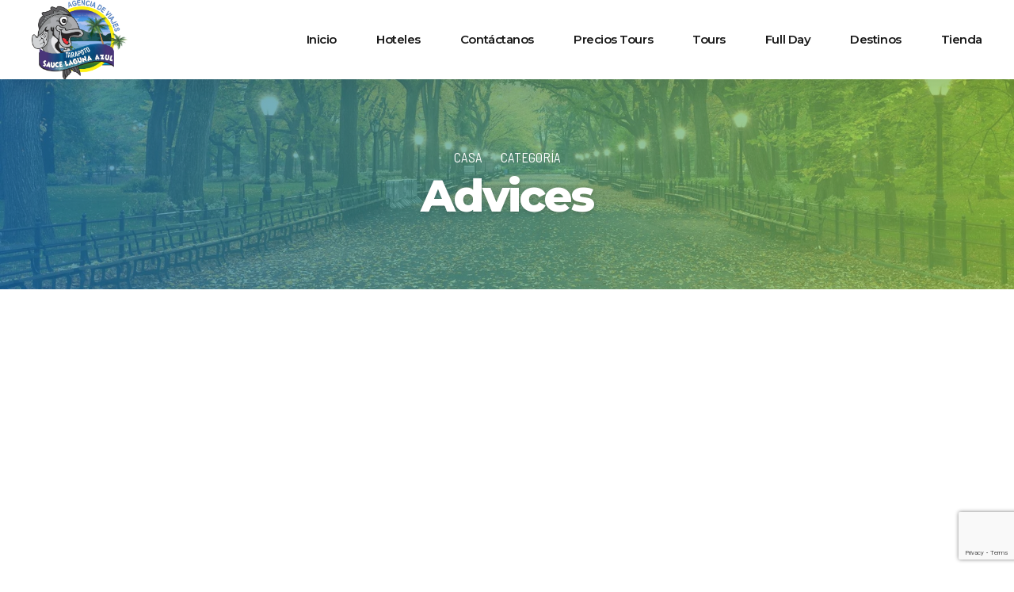

--- FILE ---
content_type: text/html; charset=utf-8
request_url: https://www.google.com/recaptcha/api2/anchor?ar=1&k=6LeRDOgkAAAAAACejKXvQ37md8PfsiAV_08Tm87m&co=aHR0cHM6Ly9zYXVjZWxhZ3VuYWF6dWwuY29tOjQ0Mw..&hl=en&v=PoyoqOPhxBO7pBk68S4YbpHZ&size=invisible&anchor-ms=20000&execute-ms=30000&cb=epu76r4qi087
body_size: 48796
content:
<!DOCTYPE HTML><html dir="ltr" lang="en"><head><meta http-equiv="Content-Type" content="text/html; charset=UTF-8">
<meta http-equiv="X-UA-Compatible" content="IE=edge">
<title>reCAPTCHA</title>
<style type="text/css">
/* cyrillic-ext */
@font-face {
  font-family: 'Roboto';
  font-style: normal;
  font-weight: 400;
  font-stretch: 100%;
  src: url(//fonts.gstatic.com/s/roboto/v48/KFO7CnqEu92Fr1ME7kSn66aGLdTylUAMa3GUBHMdazTgWw.woff2) format('woff2');
  unicode-range: U+0460-052F, U+1C80-1C8A, U+20B4, U+2DE0-2DFF, U+A640-A69F, U+FE2E-FE2F;
}
/* cyrillic */
@font-face {
  font-family: 'Roboto';
  font-style: normal;
  font-weight: 400;
  font-stretch: 100%;
  src: url(//fonts.gstatic.com/s/roboto/v48/KFO7CnqEu92Fr1ME7kSn66aGLdTylUAMa3iUBHMdazTgWw.woff2) format('woff2');
  unicode-range: U+0301, U+0400-045F, U+0490-0491, U+04B0-04B1, U+2116;
}
/* greek-ext */
@font-face {
  font-family: 'Roboto';
  font-style: normal;
  font-weight: 400;
  font-stretch: 100%;
  src: url(//fonts.gstatic.com/s/roboto/v48/KFO7CnqEu92Fr1ME7kSn66aGLdTylUAMa3CUBHMdazTgWw.woff2) format('woff2');
  unicode-range: U+1F00-1FFF;
}
/* greek */
@font-face {
  font-family: 'Roboto';
  font-style: normal;
  font-weight: 400;
  font-stretch: 100%;
  src: url(//fonts.gstatic.com/s/roboto/v48/KFO7CnqEu92Fr1ME7kSn66aGLdTylUAMa3-UBHMdazTgWw.woff2) format('woff2');
  unicode-range: U+0370-0377, U+037A-037F, U+0384-038A, U+038C, U+038E-03A1, U+03A3-03FF;
}
/* math */
@font-face {
  font-family: 'Roboto';
  font-style: normal;
  font-weight: 400;
  font-stretch: 100%;
  src: url(//fonts.gstatic.com/s/roboto/v48/KFO7CnqEu92Fr1ME7kSn66aGLdTylUAMawCUBHMdazTgWw.woff2) format('woff2');
  unicode-range: U+0302-0303, U+0305, U+0307-0308, U+0310, U+0312, U+0315, U+031A, U+0326-0327, U+032C, U+032F-0330, U+0332-0333, U+0338, U+033A, U+0346, U+034D, U+0391-03A1, U+03A3-03A9, U+03B1-03C9, U+03D1, U+03D5-03D6, U+03F0-03F1, U+03F4-03F5, U+2016-2017, U+2034-2038, U+203C, U+2040, U+2043, U+2047, U+2050, U+2057, U+205F, U+2070-2071, U+2074-208E, U+2090-209C, U+20D0-20DC, U+20E1, U+20E5-20EF, U+2100-2112, U+2114-2115, U+2117-2121, U+2123-214F, U+2190, U+2192, U+2194-21AE, U+21B0-21E5, U+21F1-21F2, U+21F4-2211, U+2213-2214, U+2216-22FF, U+2308-230B, U+2310, U+2319, U+231C-2321, U+2336-237A, U+237C, U+2395, U+239B-23B7, U+23D0, U+23DC-23E1, U+2474-2475, U+25AF, U+25B3, U+25B7, U+25BD, U+25C1, U+25CA, U+25CC, U+25FB, U+266D-266F, U+27C0-27FF, U+2900-2AFF, U+2B0E-2B11, U+2B30-2B4C, U+2BFE, U+3030, U+FF5B, U+FF5D, U+1D400-1D7FF, U+1EE00-1EEFF;
}
/* symbols */
@font-face {
  font-family: 'Roboto';
  font-style: normal;
  font-weight: 400;
  font-stretch: 100%;
  src: url(//fonts.gstatic.com/s/roboto/v48/KFO7CnqEu92Fr1ME7kSn66aGLdTylUAMaxKUBHMdazTgWw.woff2) format('woff2');
  unicode-range: U+0001-000C, U+000E-001F, U+007F-009F, U+20DD-20E0, U+20E2-20E4, U+2150-218F, U+2190, U+2192, U+2194-2199, U+21AF, U+21E6-21F0, U+21F3, U+2218-2219, U+2299, U+22C4-22C6, U+2300-243F, U+2440-244A, U+2460-24FF, U+25A0-27BF, U+2800-28FF, U+2921-2922, U+2981, U+29BF, U+29EB, U+2B00-2BFF, U+4DC0-4DFF, U+FFF9-FFFB, U+10140-1018E, U+10190-1019C, U+101A0, U+101D0-101FD, U+102E0-102FB, U+10E60-10E7E, U+1D2C0-1D2D3, U+1D2E0-1D37F, U+1F000-1F0FF, U+1F100-1F1AD, U+1F1E6-1F1FF, U+1F30D-1F30F, U+1F315, U+1F31C, U+1F31E, U+1F320-1F32C, U+1F336, U+1F378, U+1F37D, U+1F382, U+1F393-1F39F, U+1F3A7-1F3A8, U+1F3AC-1F3AF, U+1F3C2, U+1F3C4-1F3C6, U+1F3CA-1F3CE, U+1F3D4-1F3E0, U+1F3ED, U+1F3F1-1F3F3, U+1F3F5-1F3F7, U+1F408, U+1F415, U+1F41F, U+1F426, U+1F43F, U+1F441-1F442, U+1F444, U+1F446-1F449, U+1F44C-1F44E, U+1F453, U+1F46A, U+1F47D, U+1F4A3, U+1F4B0, U+1F4B3, U+1F4B9, U+1F4BB, U+1F4BF, U+1F4C8-1F4CB, U+1F4D6, U+1F4DA, U+1F4DF, U+1F4E3-1F4E6, U+1F4EA-1F4ED, U+1F4F7, U+1F4F9-1F4FB, U+1F4FD-1F4FE, U+1F503, U+1F507-1F50B, U+1F50D, U+1F512-1F513, U+1F53E-1F54A, U+1F54F-1F5FA, U+1F610, U+1F650-1F67F, U+1F687, U+1F68D, U+1F691, U+1F694, U+1F698, U+1F6AD, U+1F6B2, U+1F6B9-1F6BA, U+1F6BC, U+1F6C6-1F6CF, U+1F6D3-1F6D7, U+1F6E0-1F6EA, U+1F6F0-1F6F3, U+1F6F7-1F6FC, U+1F700-1F7FF, U+1F800-1F80B, U+1F810-1F847, U+1F850-1F859, U+1F860-1F887, U+1F890-1F8AD, U+1F8B0-1F8BB, U+1F8C0-1F8C1, U+1F900-1F90B, U+1F93B, U+1F946, U+1F984, U+1F996, U+1F9E9, U+1FA00-1FA6F, U+1FA70-1FA7C, U+1FA80-1FA89, U+1FA8F-1FAC6, U+1FACE-1FADC, U+1FADF-1FAE9, U+1FAF0-1FAF8, U+1FB00-1FBFF;
}
/* vietnamese */
@font-face {
  font-family: 'Roboto';
  font-style: normal;
  font-weight: 400;
  font-stretch: 100%;
  src: url(//fonts.gstatic.com/s/roboto/v48/KFO7CnqEu92Fr1ME7kSn66aGLdTylUAMa3OUBHMdazTgWw.woff2) format('woff2');
  unicode-range: U+0102-0103, U+0110-0111, U+0128-0129, U+0168-0169, U+01A0-01A1, U+01AF-01B0, U+0300-0301, U+0303-0304, U+0308-0309, U+0323, U+0329, U+1EA0-1EF9, U+20AB;
}
/* latin-ext */
@font-face {
  font-family: 'Roboto';
  font-style: normal;
  font-weight: 400;
  font-stretch: 100%;
  src: url(//fonts.gstatic.com/s/roboto/v48/KFO7CnqEu92Fr1ME7kSn66aGLdTylUAMa3KUBHMdazTgWw.woff2) format('woff2');
  unicode-range: U+0100-02BA, U+02BD-02C5, U+02C7-02CC, U+02CE-02D7, U+02DD-02FF, U+0304, U+0308, U+0329, U+1D00-1DBF, U+1E00-1E9F, U+1EF2-1EFF, U+2020, U+20A0-20AB, U+20AD-20C0, U+2113, U+2C60-2C7F, U+A720-A7FF;
}
/* latin */
@font-face {
  font-family: 'Roboto';
  font-style: normal;
  font-weight: 400;
  font-stretch: 100%;
  src: url(//fonts.gstatic.com/s/roboto/v48/KFO7CnqEu92Fr1ME7kSn66aGLdTylUAMa3yUBHMdazQ.woff2) format('woff2');
  unicode-range: U+0000-00FF, U+0131, U+0152-0153, U+02BB-02BC, U+02C6, U+02DA, U+02DC, U+0304, U+0308, U+0329, U+2000-206F, U+20AC, U+2122, U+2191, U+2193, U+2212, U+2215, U+FEFF, U+FFFD;
}
/* cyrillic-ext */
@font-face {
  font-family: 'Roboto';
  font-style: normal;
  font-weight: 500;
  font-stretch: 100%;
  src: url(//fonts.gstatic.com/s/roboto/v48/KFO7CnqEu92Fr1ME7kSn66aGLdTylUAMa3GUBHMdazTgWw.woff2) format('woff2');
  unicode-range: U+0460-052F, U+1C80-1C8A, U+20B4, U+2DE0-2DFF, U+A640-A69F, U+FE2E-FE2F;
}
/* cyrillic */
@font-face {
  font-family: 'Roboto';
  font-style: normal;
  font-weight: 500;
  font-stretch: 100%;
  src: url(//fonts.gstatic.com/s/roboto/v48/KFO7CnqEu92Fr1ME7kSn66aGLdTylUAMa3iUBHMdazTgWw.woff2) format('woff2');
  unicode-range: U+0301, U+0400-045F, U+0490-0491, U+04B0-04B1, U+2116;
}
/* greek-ext */
@font-face {
  font-family: 'Roboto';
  font-style: normal;
  font-weight: 500;
  font-stretch: 100%;
  src: url(//fonts.gstatic.com/s/roboto/v48/KFO7CnqEu92Fr1ME7kSn66aGLdTylUAMa3CUBHMdazTgWw.woff2) format('woff2');
  unicode-range: U+1F00-1FFF;
}
/* greek */
@font-face {
  font-family: 'Roboto';
  font-style: normal;
  font-weight: 500;
  font-stretch: 100%;
  src: url(//fonts.gstatic.com/s/roboto/v48/KFO7CnqEu92Fr1ME7kSn66aGLdTylUAMa3-UBHMdazTgWw.woff2) format('woff2');
  unicode-range: U+0370-0377, U+037A-037F, U+0384-038A, U+038C, U+038E-03A1, U+03A3-03FF;
}
/* math */
@font-face {
  font-family: 'Roboto';
  font-style: normal;
  font-weight: 500;
  font-stretch: 100%;
  src: url(//fonts.gstatic.com/s/roboto/v48/KFO7CnqEu92Fr1ME7kSn66aGLdTylUAMawCUBHMdazTgWw.woff2) format('woff2');
  unicode-range: U+0302-0303, U+0305, U+0307-0308, U+0310, U+0312, U+0315, U+031A, U+0326-0327, U+032C, U+032F-0330, U+0332-0333, U+0338, U+033A, U+0346, U+034D, U+0391-03A1, U+03A3-03A9, U+03B1-03C9, U+03D1, U+03D5-03D6, U+03F0-03F1, U+03F4-03F5, U+2016-2017, U+2034-2038, U+203C, U+2040, U+2043, U+2047, U+2050, U+2057, U+205F, U+2070-2071, U+2074-208E, U+2090-209C, U+20D0-20DC, U+20E1, U+20E5-20EF, U+2100-2112, U+2114-2115, U+2117-2121, U+2123-214F, U+2190, U+2192, U+2194-21AE, U+21B0-21E5, U+21F1-21F2, U+21F4-2211, U+2213-2214, U+2216-22FF, U+2308-230B, U+2310, U+2319, U+231C-2321, U+2336-237A, U+237C, U+2395, U+239B-23B7, U+23D0, U+23DC-23E1, U+2474-2475, U+25AF, U+25B3, U+25B7, U+25BD, U+25C1, U+25CA, U+25CC, U+25FB, U+266D-266F, U+27C0-27FF, U+2900-2AFF, U+2B0E-2B11, U+2B30-2B4C, U+2BFE, U+3030, U+FF5B, U+FF5D, U+1D400-1D7FF, U+1EE00-1EEFF;
}
/* symbols */
@font-face {
  font-family: 'Roboto';
  font-style: normal;
  font-weight: 500;
  font-stretch: 100%;
  src: url(//fonts.gstatic.com/s/roboto/v48/KFO7CnqEu92Fr1ME7kSn66aGLdTylUAMaxKUBHMdazTgWw.woff2) format('woff2');
  unicode-range: U+0001-000C, U+000E-001F, U+007F-009F, U+20DD-20E0, U+20E2-20E4, U+2150-218F, U+2190, U+2192, U+2194-2199, U+21AF, U+21E6-21F0, U+21F3, U+2218-2219, U+2299, U+22C4-22C6, U+2300-243F, U+2440-244A, U+2460-24FF, U+25A0-27BF, U+2800-28FF, U+2921-2922, U+2981, U+29BF, U+29EB, U+2B00-2BFF, U+4DC0-4DFF, U+FFF9-FFFB, U+10140-1018E, U+10190-1019C, U+101A0, U+101D0-101FD, U+102E0-102FB, U+10E60-10E7E, U+1D2C0-1D2D3, U+1D2E0-1D37F, U+1F000-1F0FF, U+1F100-1F1AD, U+1F1E6-1F1FF, U+1F30D-1F30F, U+1F315, U+1F31C, U+1F31E, U+1F320-1F32C, U+1F336, U+1F378, U+1F37D, U+1F382, U+1F393-1F39F, U+1F3A7-1F3A8, U+1F3AC-1F3AF, U+1F3C2, U+1F3C4-1F3C6, U+1F3CA-1F3CE, U+1F3D4-1F3E0, U+1F3ED, U+1F3F1-1F3F3, U+1F3F5-1F3F7, U+1F408, U+1F415, U+1F41F, U+1F426, U+1F43F, U+1F441-1F442, U+1F444, U+1F446-1F449, U+1F44C-1F44E, U+1F453, U+1F46A, U+1F47D, U+1F4A3, U+1F4B0, U+1F4B3, U+1F4B9, U+1F4BB, U+1F4BF, U+1F4C8-1F4CB, U+1F4D6, U+1F4DA, U+1F4DF, U+1F4E3-1F4E6, U+1F4EA-1F4ED, U+1F4F7, U+1F4F9-1F4FB, U+1F4FD-1F4FE, U+1F503, U+1F507-1F50B, U+1F50D, U+1F512-1F513, U+1F53E-1F54A, U+1F54F-1F5FA, U+1F610, U+1F650-1F67F, U+1F687, U+1F68D, U+1F691, U+1F694, U+1F698, U+1F6AD, U+1F6B2, U+1F6B9-1F6BA, U+1F6BC, U+1F6C6-1F6CF, U+1F6D3-1F6D7, U+1F6E0-1F6EA, U+1F6F0-1F6F3, U+1F6F7-1F6FC, U+1F700-1F7FF, U+1F800-1F80B, U+1F810-1F847, U+1F850-1F859, U+1F860-1F887, U+1F890-1F8AD, U+1F8B0-1F8BB, U+1F8C0-1F8C1, U+1F900-1F90B, U+1F93B, U+1F946, U+1F984, U+1F996, U+1F9E9, U+1FA00-1FA6F, U+1FA70-1FA7C, U+1FA80-1FA89, U+1FA8F-1FAC6, U+1FACE-1FADC, U+1FADF-1FAE9, U+1FAF0-1FAF8, U+1FB00-1FBFF;
}
/* vietnamese */
@font-face {
  font-family: 'Roboto';
  font-style: normal;
  font-weight: 500;
  font-stretch: 100%;
  src: url(//fonts.gstatic.com/s/roboto/v48/KFO7CnqEu92Fr1ME7kSn66aGLdTylUAMa3OUBHMdazTgWw.woff2) format('woff2');
  unicode-range: U+0102-0103, U+0110-0111, U+0128-0129, U+0168-0169, U+01A0-01A1, U+01AF-01B0, U+0300-0301, U+0303-0304, U+0308-0309, U+0323, U+0329, U+1EA0-1EF9, U+20AB;
}
/* latin-ext */
@font-face {
  font-family: 'Roboto';
  font-style: normal;
  font-weight: 500;
  font-stretch: 100%;
  src: url(//fonts.gstatic.com/s/roboto/v48/KFO7CnqEu92Fr1ME7kSn66aGLdTylUAMa3KUBHMdazTgWw.woff2) format('woff2');
  unicode-range: U+0100-02BA, U+02BD-02C5, U+02C7-02CC, U+02CE-02D7, U+02DD-02FF, U+0304, U+0308, U+0329, U+1D00-1DBF, U+1E00-1E9F, U+1EF2-1EFF, U+2020, U+20A0-20AB, U+20AD-20C0, U+2113, U+2C60-2C7F, U+A720-A7FF;
}
/* latin */
@font-face {
  font-family: 'Roboto';
  font-style: normal;
  font-weight: 500;
  font-stretch: 100%;
  src: url(//fonts.gstatic.com/s/roboto/v48/KFO7CnqEu92Fr1ME7kSn66aGLdTylUAMa3yUBHMdazQ.woff2) format('woff2');
  unicode-range: U+0000-00FF, U+0131, U+0152-0153, U+02BB-02BC, U+02C6, U+02DA, U+02DC, U+0304, U+0308, U+0329, U+2000-206F, U+20AC, U+2122, U+2191, U+2193, U+2212, U+2215, U+FEFF, U+FFFD;
}
/* cyrillic-ext */
@font-face {
  font-family: 'Roboto';
  font-style: normal;
  font-weight: 900;
  font-stretch: 100%;
  src: url(//fonts.gstatic.com/s/roboto/v48/KFO7CnqEu92Fr1ME7kSn66aGLdTylUAMa3GUBHMdazTgWw.woff2) format('woff2');
  unicode-range: U+0460-052F, U+1C80-1C8A, U+20B4, U+2DE0-2DFF, U+A640-A69F, U+FE2E-FE2F;
}
/* cyrillic */
@font-face {
  font-family: 'Roboto';
  font-style: normal;
  font-weight: 900;
  font-stretch: 100%;
  src: url(//fonts.gstatic.com/s/roboto/v48/KFO7CnqEu92Fr1ME7kSn66aGLdTylUAMa3iUBHMdazTgWw.woff2) format('woff2');
  unicode-range: U+0301, U+0400-045F, U+0490-0491, U+04B0-04B1, U+2116;
}
/* greek-ext */
@font-face {
  font-family: 'Roboto';
  font-style: normal;
  font-weight: 900;
  font-stretch: 100%;
  src: url(//fonts.gstatic.com/s/roboto/v48/KFO7CnqEu92Fr1ME7kSn66aGLdTylUAMa3CUBHMdazTgWw.woff2) format('woff2');
  unicode-range: U+1F00-1FFF;
}
/* greek */
@font-face {
  font-family: 'Roboto';
  font-style: normal;
  font-weight: 900;
  font-stretch: 100%;
  src: url(//fonts.gstatic.com/s/roboto/v48/KFO7CnqEu92Fr1ME7kSn66aGLdTylUAMa3-UBHMdazTgWw.woff2) format('woff2');
  unicode-range: U+0370-0377, U+037A-037F, U+0384-038A, U+038C, U+038E-03A1, U+03A3-03FF;
}
/* math */
@font-face {
  font-family: 'Roboto';
  font-style: normal;
  font-weight: 900;
  font-stretch: 100%;
  src: url(//fonts.gstatic.com/s/roboto/v48/KFO7CnqEu92Fr1ME7kSn66aGLdTylUAMawCUBHMdazTgWw.woff2) format('woff2');
  unicode-range: U+0302-0303, U+0305, U+0307-0308, U+0310, U+0312, U+0315, U+031A, U+0326-0327, U+032C, U+032F-0330, U+0332-0333, U+0338, U+033A, U+0346, U+034D, U+0391-03A1, U+03A3-03A9, U+03B1-03C9, U+03D1, U+03D5-03D6, U+03F0-03F1, U+03F4-03F5, U+2016-2017, U+2034-2038, U+203C, U+2040, U+2043, U+2047, U+2050, U+2057, U+205F, U+2070-2071, U+2074-208E, U+2090-209C, U+20D0-20DC, U+20E1, U+20E5-20EF, U+2100-2112, U+2114-2115, U+2117-2121, U+2123-214F, U+2190, U+2192, U+2194-21AE, U+21B0-21E5, U+21F1-21F2, U+21F4-2211, U+2213-2214, U+2216-22FF, U+2308-230B, U+2310, U+2319, U+231C-2321, U+2336-237A, U+237C, U+2395, U+239B-23B7, U+23D0, U+23DC-23E1, U+2474-2475, U+25AF, U+25B3, U+25B7, U+25BD, U+25C1, U+25CA, U+25CC, U+25FB, U+266D-266F, U+27C0-27FF, U+2900-2AFF, U+2B0E-2B11, U+2B30-2B4C, U+2BFE, U+3030, U+FF5B, U+FF5D, U+1D400-1D7FF, U+1EE00-1EEFF;
}
/* symbols */
@font-face {
  font-family: 'Roboto';
  font-style: normal;
  font-weight: 900;
  font-stretch: 100%;
  src: url(//fonts.gstatic.com/s/roboto/v48/KFO7CnqEu92Fr1ME7kSn66aGLdTylUAMaxKUBHMdazTgWw.woff2) format('woff2');
  unicode-range: U+0001-000C, U+000E-001F, U+007F-009F, U+20DD-20E0, U+20E2-20E4, U+2150-218F, U+2190, U+2192, U+2194-2199, U+21AF, U+21E6-21F0, U+21F3, U+2218-2219, U+2299, U+22C4-22C6, U+2300-243F, U+2440-244A, U+2460-24FF, U+25A0-27BF, U+2800-28FF, U+2921-2922, U+2981, U+29BF, U+29EB, U+2B00-2BFF, U+4DC0-4DFF, U+FFF9-FFFB, U+10140-1018E, U+10190-1019C, U+101A0, U+101D0-101FD, U+102E0-102FB, U+10E60-10E7E, U+1D2C0-1D2D3, U+1D2E0-1D37F, U+1F000-1F0FF, U+1F100-1F1AD, U+1F1E6-1F1FF, U+1F30D-1F30F, U+1F315, U+1F31C, U+1F31E, U+1F320-1F32C, U+1F336, U+1F378, U+1F37D, U+1F382, U+1F393-1F39F, U+1F3A7-1F3A8, U+1F3AC-1F3AF, U+1F3C2, U+1F3C4-1F3C6, U+1F3CA-1F3CE, U+1F3D4-1F3E0, U+1F3ED, U+1F3F1-1F3F3, U+1F3F5-1F3F7, U+1F408, U+1F415, U+1F41F, U+1F426, U+1F43F, U+1F441-1F442, U+1F444, U+1F446-1F449, U+1F44C-1F44E, U+1F453, U+1F46A, U+1F47D, U+1F4A3, U+1F4B0, U+1F4B3, U+1F4B9, U+1F4BB, U+1F4BF, U+1F4C8-1F4CB, U+1F4D6, U+1F4DA, U+1F4DF, U+1F4E3-1F4E6, U+1F4EA-1F4ED, U+1F4F7, U+1F4F9-1F4FB, U+1F4FD-1F4FE, U+1F503, U+1F507-1F50B, U+1F50D, U+1F512-1F513, U+1F53E-1F54A, U+1F54F-1F5FA, U+1F610, U+1F650-1F67F, U+1F687, U+1F68D, U+1F691, U+1F694, U+1F698, U+1F6AD, U+1F6B2, U+1F6B9-1F6BA, U+1F6BC, U+1F6C6-1F6CF, U+1F6D3-1F6D7, U+1F6E0-1F6EA, U+1F6F0-1F6F3, U+1F6F7-1F6FC, U+1F700-1F7FF, U+1F800-1F80B, U+1F810-1F847, U+1F850-1F859, U+1F860-1F887, U+1F890-1F8AD, U+1F8B0-1F8BB, U+1F8C0-1F8C1, U+1F900-1F90B, U+1F93B, U+1F946, U+1F984, U+1F996, U+1F9E9, U+1FA00-1FA6F, U+1FA70-1FA7C, U+1FA80-1FA89, U+1FA8F-1FAC6, U+1FACE-1FADC, U+1FADF-1FAE9, U+1FAF0-1FAF8, U+1FB00-1FBFF;
}
/* vietnamese */
@font-face {
  font-family: 'Roboto';
  font-style: normal;
  font-weight: 900;
  font-stretch: 100%;
  src: url(//fonts.gstatic.com/s/roboto/v48/KFO7CnqEu92Fr1ME7kSn66aGLdTylUAMa3OUBHMdazTgWw.woff2) format('woff2');
  unicode-range: U+0102-0103, U+0110-0111, U+0128-0129, U+0168-0169, U+01A0-01A1, U+01AF-01B0, U+0300-0301, U+0303-0304, U+0308-0309, U+0323, U+0329, U+1EA0-1EF9, U+20AB;
}
/* latin-ext */
@font-face {
  font-family: 'Roboto';
  font-style: normal;
  font-weight: 900;
  font-stretch: 100%;
  src: url(//fonts.gstatic.com/s/roboto/v48/KFO7CnqEu92Fr1ME7kSn66aGLdTylUAMa3KUBHMdazTgWw.woff2) format('woff2');
  unicode-range: U+0100-02BA, U+02BD-02C5, U+02C7-02CC, U+02CE-02D7, U+02DD-02FF, U+0304, U+0308, U+0329, U+1D00-1DBF, U+1E00-1E9F, U+1EF2-1EFF, U+2020, U+20A0-20AB, U+20AD-20C0, U+2113, U+2C60-2C7F, U+A720-A7FF;
}
/* latin */
@font-face {
  font-family: 'Roboto';
  font-style: normal;
  font-weight: 900;
  font-stretch: 100%;
  src: url(//fonts.gstatic.com/s/roboto/v48/KFO7CnqEu92Fr1ME7kSn66aGLdTylUAMa3yUBHMdazQ.woff2) format('woff2');
  unicode-range: U+0000-00FF, U+0131, U+0152-0153, U+02BB-02BC, U+02C6, U+02DA, U+02DC, U+0304, U+0308, U+0329, U+2000-206F, U+20AC, U+2122, U+2191, U+2193, U+2212, U+2215, U+FEFF, U+FFFD;
}

</style>
<link rel="stylesheet" type="text/css" href="https://www.gstatic.com/recaptcha/releases/PoyoqOPhxBO7pBk68S4YbpHZ/styles__ltr.css">
<script nonce="NcZ7ma_36p3te1FImCAmcg" type="text/javascript">window['__recaptcha_api'] = 'https://www.google.com/recaptcha/api2/';</script>
<script type="text/javascript" src="https://www.gstatic.com/recaptcha/releases/PoyoqOPhxBO7pBk68S4YbpHZ/recaptcha__en.js" nonce="NcZ7ma_36p3te1FImCAmcg">
      
    </script></head>
<body><div id="rc-anchor-alert" class="rc-anchor-alert"></div>
<input type="hidden" id="recaptcha-token" value="[base64]">
<script type="text/javascript" nonce="NcZ7ma_36p3te1FImCAmcg">
      recaptcha.anchor.Main.init("[\x22ainput\x22,[\x22bgdata\x22,\x22\x22,\[base64]/[base64]/[base64]/KE4oMTI0LHYsdi5HKSxMWihsLHYpKTpOKDEyNCx2LGwpLFYpLHYpLFQpKSxGKDE3MSx2KX0scjc9ZnVuY3Rpb24obCl7cmV0dXJuIGx9LEM9ZnVuY3Rpb24obCxWLHYpe04odixsLFYpLFZbYWtdPTI3OTZ9LG49ZnVuY3Rpb24obCxWKXtWLlg9KChWLlg/[base64]/[base64]/[base64]/[base64]/[base64]/[base64]/[base64]/[base64]/[base64]/[base64]/[base64]\\u003d\x22,\[base64]\\u003d\x22,\x22JsOaw5bDlDvCiEcTw4AnwqBqd8ObwrLClsOeWythGQbDnTh1wrfDosKow7N6d3fDtmQ8w5J8b8O/wpTCpH8Aw6tBYcOSwpw8woo0WRxlwpYdCAkfAwjCisO1w5AMw4XCjlRDPMK6acKpwpNVDhTCqSYMw4I7BcOnwo19BE/[base64]/CkMOew4RMw4cmwpojwpvCqDEoagRNP2hTSsOND8OYW8Kewr/Cr8KHUcOcw4hMwrd5w604OT/CqhwtexvCgDbCs8KTw7bCqWNXUsOew53Ci8KcSsOTw7XCqkdmw6DCi1Qtw5xpHMKNFUrCiVFWTMOCCsKJCsKPw4kvwos4SsO8w6/[base64]/ClcKaw5bDmibDtsKJw5zCgyJEw5ZJX8OYFA9yRsOYfsOBw6HCvQHCnVI5J1PCs8KOFFtjSVVAw4/DmMOBGsOOw5AIw6cLBn1IbsKYSMKKw4bDoMKJOMKxwq8awpHDkzbDq8O8w4bDrFAvw4MFw6zDpsKINWIGCcOcLsKtW8OBwp93w7ExJwHDpGkuWsKBwp8/wqPDkzXCqS/DpwTCssOlwpnCjsOwQCspf8Ovw5TDsMOnw6DCpcO0IFzCkEnDkcORUsKdw5FMwq/Cg8OPwr1Ow7BdQAkXw7nCq8OQE8OGw7hswpLDmVnCswvCtsOXw4XDvcOQWcKmwqI6wpXCtcOgwoBewp/DuCbDryzDsmIewoDCnmTCjBJyWMKSQMOlw5Bvw5PDhsOgQcK8FlF/dMO/w6rDvsOhw47DucKhw7rCm8OiN8K8VTHCg3TDlcO9wovCk8Olw5rCscKjE8Oww7wTTmlRK0DDpsO2DcOQwrxNw4Iaw6vDl8K6w7cawpvDl8KFWMOJw6Rxw6QEP8OgXSPCj2/ClVhZw7TCrsKfKDvChWoXLmLCk8K+csObwqdgw7PDrMOANDReE8OXJkVISMO8W0TDhjxjw4vCrXdiwpHClAvCvwUhwqQPwo/DgcOmwoPCrSc+e8O9X8KLZRhxQjXDsCrClMKjwrjDqi1lw6jDjcKsDcK4DcOWVcK6wrfCn27DrsKcwphEw6lSwrrCjw3CoTscO8OFw53ClMKgwrA/P8OPwrfCscOHGTDDgzfDnRjDkWkfeHHDjcOvwp5WemLCnV5LAmcSwrtew4PDuD1dVcOPw5phdMKmbhMWw75mecKPw4sdwpluElxdQsKvwrFqQUDDicKiEcKOw4kLPcOPwr0RSGjDhXXCgBrDrTnDpUVrw4AMecOwwrc0w5gbbUnCgsOWCsKkwr3Dp2/DpDNKw5nDkkLDlXzCgcOTw4nCgToKTWLDq8OGw6Z/[base64]/DqCJgwpPDrAPCjBjDs8KYSsK8RHLDkcOuw7XDgEjDjTEVw4V/[base64]/DrcO4S2nCuC9Sw79Yw7zCk8OsOXF+w7k4w43DgD3DnVnDlE3DrsOHYxDCq2wKPkkHw4xhwpjCqcOffVR+w6QjdXgHZ18zICfDvMKGwqvDqhTDi3tQFT8WwqnCvC/DiF/CoMK1AATDq8KpbgrCgMKZNjNaFDxzCFZKJW7DkStOwr1jw7IJDsOOdMKzwqzDmTxiPcO+RE3CjMKIwqbCsMOOwqbDnsOfw4LDsy3Dk8KpGsKMwoByw6nCuWvDrmfDrXgQw7lga8ODPl/DrsKNw4ppc8KrPELCljI0w5LDg8O7Z8KswqpvAsOJwppTUsORw4cEJ8K/LMOPbi5FwpzDggvDi8O2AsKGwpnCgMOGwqpFw43CkWjCqcOTw6bCs3DDg8KFwqlCw63Djj15w6xSEVLDhcK0wpvCgxYUVsOETsKFPTBCDXrDn8KVwrPCicKawqJ1wqTDv8OsYhMawoLCrUrCrMKOwpAmOcKdwqXDm8KtECzDssKqRVbCgRMawovDjQs/w6xfwrk9w5QPw6rDj8OnCMKbw5F+VhIiYsO4w6pcwq87XwNvNSDDq1jCh0F6w6fDgRRUOVYXw6lswojDmMO1LcK9w7PCtcKZFMOTD8OIwqkFw77ChEVywpB/wp9NKMOnw6XCssOAMnrCjcOAwqNfFMOEwpTCo8K3MsOwwpxOajTDoGcow7vCnhLDrcOQAMOKCyZxw4DCrgM1w7B4csKLbRHDpcO/wqA7wqvCkMOHX8OxwqlHBMKTeMKsw5w3w5EBw7/[base64]/CsALCqMOkWMKvw45yw6ESQMOsw6cZwoIFw4vDsyXDkGTDkyxAaMO8R8KcBMOJw6oxETYqI8KNNiHDqHA9IcO6wqs9X1g1w6/Cs2XCpcOIWMOuw5vCtnPDjcOIwq7CpEhLw7HCtEzDksO8w5h8RMK/DsOww5fDrjtIF8OYw6UrLcKGw48Rwpg/[base64]/CgFzDkzY7wpIKw5Z2wrbCm0w/w4EOwokTw7rCgsKBwpZAES9RM3UgL37CuWrClsOywq9pw7hTCcOLwq16Gxtiw5xZwo/Cm8KAw4dwElDCucK7LsOGbcK6w5bCqcOoX2/[base64]/Dlj0kw4DDpG7CjhrCusOmw4YLGyRTw59NNMO5f8KhwqnCpGbCuDPCgw3CjcO6w5/Do8OJJMOhBsKsw69iw4tFEVZwOMOPCcOCw4hOaWk/bQ14PcKgA3ZgYA/[base64]/[base64]/[base64]/wolsfMO8wo8/[base64]/CgE5kaU/CkwkPwpXDjsOXNwvCnsO2ZcKyMMO4wpnChzNDwq/[base64]/CtcKawrrDhMKMwpLDmW0Kw7s7w6jDowvCr8OuOUgWL0E6wrhme8KswoxHX3PDrMKiwpTDkF56DMKvKMKiwqUlw6dMMcK/FATDpAYfYsOSw7YDwrEZXSA6wpkYNw/CpzPDhcK8w4BMCMO4b0bDucKzw4LCvgbDqsKuw5jCocKsTsOHPm/[base64]/NxHDjT8fCMKxBmjCqsK/[base64]/w7Y4w4sGw7JbwobDqsKjw5XDrjrDuSLDucKDZUJzW2PCmcOVwrjCgk7DojVrezHDosO2YcOyw6BEYMKBw5PDjMOjNcKpUMOVwrBsw6x7w7dOwo/ChEjChHoYScOLw78gw6kxCGtLwphmwoPCv8K5wqnDnxx9asKtwprDqjQUw4nDpMKoUcKMfH/CgHLDtznCo8OWYFHDtMKvbsKbwpgYcSY2NxfDocKbGSvDslZlEg9DNA3CmW7DvsOzMcOzOsKLdHrDvz3CsznDqggbwqY1XMOxRsOOwoHCm0kLUU/CgsKsKgEFw6whwqx7wqglUAZ0w600MlDCuiLCrVp1wpfCucKUwq8dw7/DosKkd3Q2ScK+d8OiwoRzYsO+w7x6E2Ucw4bCni82ZMOjQMO9FsO2woEqW8KPw4rCuwsiG1kkVsOiHsK5w5QPFWPDtE4GC8KnwqDDrnPDqic7wq/DjwPCjsK/[base64]/DrMOOwrR9woTDusOqGgo0w4vCiHYZaD/CucO+JMK9Cx8NTMKoOsKjbnw8w59cAwfDjh3CqlLDnMKaNMOUCcK1w6NVaVR5w40ENMOQWVA/eR3DnMOgwrMyP1x7wp8dwpbDkjXDicOEw7jDsRENEUd6TVAVw5dOwpJVw5gcFMO8W8OEVMKNXVwkNi/[base64]/Dp13DjEhQYsKSYcO8VEIuTMOvZMOewqxEB8OpCCHDl8KVw7bCp8KWQUTDiHcid8KJEF/DtcOtw4cFw7ZkEAoHRsKiLsK0w7zCvcOVw4LCu8OBw7zClFHDgMK6w6B8HmLCklbCtMOjc8OMw6TDm39IwrXDrDYWw6rDrlfDrA0/XsOhwpUTw6ZTw5HCm8OWw5DCnV4gYyzDjsOYagNmeMKFw7MFJzLCn8Kewo/[base64]/CjGfDkkDDmU/DusOUwoJewpUhwqzCh3lrDmBJw5ZSbjzCoR1DRj3Cp0rDsW5mWkILNQrCoMOVJ8OGKcOEw43CrhvDscKYGcO0w5JKYcOiHlLCvsKmCmt5FsKbDVDDhsOZXjjCqsK0w7HDlsOYIMKhLcKOIF56KmzDmcK0MyDCgcKCwr7Cj8O2Q33CoggOLcKnJkDDvcORw5Yya8K/w59+ScKvFsK2w7rDnMKAwrHCsMOVw5tPKsKkwoQ8DQgIwpvCjMO7ehBlXlJswrMtwpFAX8KkUcKWw59jI8KwwrA/w4NowqvCgWICw6Bbw40MH3I+woTClWBmYsOEw7pNw6QVw7RddsKFw6vDm8Ktw4cheMO2JUrDiCjDpsOQwofDr2HCi0rDi8KUw5fCvjDDoibDihzCsMOfwojCisOhMcKNw7p/LsOuecK4HcOkOcOPw7YXw6RAw4bDocKcwqVLO8KGw53DuDVOYMOVw7lnwoIiw51hw5JTT8KDVMOYB8O2H0wqcUdzeSDCriXDnsKCA8KZwq1UMCs4I8O5wr/DvjbDkQlkLMKdw5nCusO1w6PDtcKCCsOiw6LDrD7CvMOfwqvDpG4AJcOYwpNzwqQlw7JPwr1OwqxTwqQvIE9hR8K+X8KRwrJKIMO/[base64]/w6fDqcO9CsKCw4xYwpcEYcKQw4BKH1jCn8O8wrNycMKZFzbCjMORUik+dXwpcWfCvj14MELDlcKBCU8pUsOAWsOzw6XCpHTDkcORw6EDw77CtS3Co8KJM1LCjsOca8KEEivCnDnChGpxwpo1w4x1wpLDiFbDuMKjBWHClsK1Q1XDvSnCjnB/w73CnzIAwqFyw7TCsWEAwqANUsKvPMKgwozDuTsiw5HDn8O2YsKkwpJbw5ITwq3ChyMiE1PCp2zCksKxw4jCp0XDplo0aSU1HcOxwqQzw5PCvMOpwojDv0jChgIJwpAfI8K/wrjDisKUw7HCqRcawphbK8K+wrTChcOrVEUkw5oGMcOxPMKRw6M8eRDDokc7w5nCvMKqXnMkXmXDjsKQJsO3wqvDrMK4fcK9w50tccOEIi3DqXTDkcKOZsOEw7bCrsKlwohDbCYPw6Z/[base64]/DkMOYLn/Dk2lYw7rCiMO/[base64]/w4FdJMKDwrbDjhjCkxJ4w5UKfMOUAcKLw4LCi3J5wqd/SjfDkcK1wqjDmELDr8K0w7xXw6MyElDCimZ/[base64]/CjsODwrbDuSnCtMKvbcOfw7rDjBvCucO3wpJswpLDlSclHDFRLsKdwoE/w5HCu8KAasKewpLCn8KVw6TCk8OHNHl8FMKuVcKMbwFZOmvDqHBmwqcMCmTDs8KjSsK3UcKFw6RawprCsmMDw5PCjMOjfsK+J13DrsKJwrQlQynDicOxXU5nw7cAZsO7wqQ2w57Cn1rCrBLCr0TDhsKsZMOewovDiHjCjcK/[base64]/DrsOGacO6wqXCt8KYw5suwpo2wqpvwoLCkcOdw5QdwqrDksKvw4nCiAJ1A8OSVMOVbUrDlE4iw4rCkHoEw47DhyFtwr82w6TCsSDDin5AFcK+wrpAZMOyOMOiBsK1w6Zxw7jCni3CicO/PnIgORfDh2bCkQBpw7dlWcOpR3pVdsKvwoTCpmoDwqY3wqnDgwdOwr7CrmA/fkDChMOPwpxgA8KGw4DCg8OzwqlRNF7CsmAIQnUDAcKhdkZwZnDDsMOqcztKQFNsw5jCo8OBwrbCpsOiX1wXJcKrwpknwphGw7rDlMK9IBnDuwUpfcOodgXCp8OWDSPDpsOcAMKywrlSwpvDkCXDnUnCux/CjHvCuH7DvMKobRACw5Yqw5cHDsKrbMKCIQFtORHCjgLDjwrDrCjDnWjDhsKFwrR9wpzDscKYPFzCuzTCuMK4DQvCjwDDlMOsw7YRNMOPGFMXw5fCik/DuznDj8KKccOcwofDujkYbl/CugzDnDzCrHUUdhbCv8Ozwp0zwpbDosK5VxTCvR18KG7DhMK8w4bDrGrDmsO3GBfDocOnLlprw6Biw5XDk8KSQhPCtMOWJSETXMKkHzDDnx/CtsOtKWXCkBUQFMKfwo/CrcKWUMOOw6rCmggUwr1Ew7NHPifCrMK8BsO2w6xDIhU5C3FMGsKvPjZdfinDhAN0MU93w5HDr3LClMK8w67CgcOMwpRbMRbCtcKtw4VCfi3CicOEdkcpwpVCdzl2OMOwwo7CqcOTw5FUwql3QzjCg1lSBsKKwrdbZcK1w6UdwqBobcKewrRwPgAhw6N/[base64]/CsWgzX8K5w7lEwrVYfETChD/DolwVwrsWw7DDv8Oiw5/[base64]/[base64]/WhTCuUANAh4SQnjCtUN+wqcKwqApdCdewoAsHsKOZsKCB8KNwrDCt8KBwqfCpGzCtGhhw5N/[base64]/DiSoLw4MVQMKzYsOQOcKWw5Ebw7zCsjxVw6s4w6lEw4ckwqRgB8KnIwELwoRYwpsJFGzCusK0w77CnTNew4FkbsKgw5zDvMKjRRZ8w53Cgn/Co2bDgcKWYyMwwrbCjG8Cw6LClgRKWhbDvcOHwqEjwpTCg8KPwrcKwo8WLsOGw5nCvGDCscOQwp3DscOcwpVFw6EMJHvDuh9mw4pCw7N2CyzCnzYtKcOqTjIXCz7Cn8KpwoXCpjvCmsOzw6R8NMKXIsKuwqZPw6jDmMKqTsKOw5Qqw6Yww61qRFHDmzhpwrAMw7A/[base64]/wqXCgBvCqsK1B2AKURcuHX3CtsOJdz/Dlx3CiksaZsOXw4jCmcKOOQVowpoMwr7CpxQce2jCnDw3wqFLwpFJdxI/FsOWwovCqsKTwoFbw5TDrsOIAjjCuMOFwrZOwobCnHPCgMKbKznCncKwwqBDw7gFwpzCl8KwwpgQw6/[base64]/DhEHDtcKQw4/[base64]/DvsKNwrzCrClEwrHDhMKaR8Kca8KsPsOiQcKjw4pXw4HDmcOZw4nCp8Kdw73Dm8KwNMKhwpF+wotDOsKLwrYkwqDDtF0HeFQSw7VOwqd2Lwh2RcOiwpvCjsKhwqjCqiDDmVw1JMOCcsO5TsOsw5HCicOdSQ/DpmxSMCrDs8OwKMOjIHseR8OOHnDDu8OzB8Ouw6fCn8KxPcKgw6zCumLDpjbDq1zCnMOQwpTDj8O6YDQwWHIRARLCq8KdwqbCpsKuw7vDhsOFW8KRMRV0ByI0wrF6f8OJCEDDtsK5wqR2wp3CtFVFwoTCssKxwo3Ckz7DvMOlw7HDgcOAwrlSwqd/McORwq7DtMOmO8OLKMOlw6nCisOVJRfChDTDrVvClMOWw6Q5Jm5cDcOHwo83CMK2w6LDncOKRB7Du8OzfcOcwrnDssK6ScK/[base64]/QsO2V8KbWixOeMK1w6XCpntBfnLCusOzSzkgFsK8bUJrwo8HClHCgsKhcsKZBHvCv1TCrwpAKsOewrJbTC0NZlfDtMOfQEHCr8OUw6VZAcO+w5HDgsOxR8KXacKrwrfDp8KowoDDpEwzw43CmsKUZsKYV8KwX8KOImDCj2DDncOWR8ODEWUFw4Q5w6/CqW7DkzAaOMKnS3vDnlFcw7g6IxvDvifDswjClzrDnMKfw5bDv8OLw5PCvAzDmC7DqMORwqMHDMK+w6Bqw6HCtVAWwooLHmvDjgXDrsOUwoUFFTvCqG/Cg8OHR0LDkQsWB34KwrEqMcKcw5vCkMOiTcKUPwUHPQokw4V+w5LDv8K4FQNHAMOrw4sDwrJ8QC9WDWvCtcOOQlYpXD7DrMORw4XDsVPCrsOSej5hWj/DjcO7dhPDu8OpwpPDoTzDvnMdJcKZw6BNw6TDnSUOwozDj3lvD8OYwopkw4FJwrAgTMOEMMKIKsOsOMKJwoYcw6Edw48CAsOLZcK5GcOsw7jCvsKGwqbDlBN/w6LDqWQWA8OhWcKHRsKLV8OsVDdyQsO/w6nDjsOhwrbCjMKZYSsWcsKRbWZswrrDpMKFw7fCmcOmJcOrDid8FA4lXU5eW8OmY8KRwpvCvsKLwqRYw67CrcK5w4J8YsOWdcOoccOMw48rw4HCl8K5wq/Dr8Oiwo9ZFErCqHjCgMOFcVvDqMK+w4nDryvDpWzCt8KkwpxlBcOKSsOxw7XCqgTDjTpBwq/DlcKXT8OZw7zDlMOZw7lyOMOZwonDjsOUD8KAwqB8UsKIbjHDhcKOw53CuxpBw7DDvsOJO07Dj1PCoMKpw5ltw6weHMK3w4lQfMO7WRXCpsKvRxPCknDCmAVBasKZcG/Dgg/Cmm7CoyDCnzzDnDkGc8KlEcOGwp/[base64]/CgAY7w4FsYgfCm8O+w7bDhcKUwqoNcgwGw69CwqjDhsOowpMjwo8+w5PCmmgjwrNJw5MGwoonw6B9wr/CgMKwAkDCh1NLwqp/VwoQwoXCosOrWcKULXvCq8KEUsK5w6DDqcOmLsOrw5HCpMOqwp5ew7EtNsK+w6glwpwBPHdLXXdwHMKYOEPDuMK3QcOsb8K+w4oJw7ZUewIvU8OOwozDljgDDcKsw4DCh8Kbwo/[base64]/Dvy7DsVZowpzDjC1RwpLCtMOQdVhNwqHCjMK0w5pDw4Nyw6BrVMOZworCkgDDvEXCmk9Lw4bDq0DDsMO+w4Aywphsd8O4w6jDj8Oewp9wwpocw6bDo0jCrDEIbg/CvcOzw4DCpsK7P8Oiw5vDnGfCmsKtUMK5Cywyw4jCqMO0YVAsZsK9UitGwqYgwqVYw4QXUMOaLl7CqcKrw7MXTcKqMDdlw4oBwpfCuxZqfcOjLxTCr8KGFFnCkcOWTi9Twr0Vw4cee8K/w6zCjcOBGcO0WwIEw7TDoMO/w7IsN8KXwot/w57Dt3xPXMOGbnbDgcO0NyTDsGfCjXrCoMKzwqfCi8KYIhrCrsOfCwcZwpUJSRB7w6YaEG7DmkPDshMHDsO7dMKgw6/DmULDl8OSw6LDikfDpy/Ds0PCnsKWw5Zrw6kuA0VMMcKUwpHCkyjCoMONwqbCmDlUQ3JcUiPDu0xVw4PDryJ7wpFAKV3CosOpw4DChsOmcXjCjjXCsMKzAcOaDW0Lwo7DiMOYw5/[base64]/Cqwg9wqnCmMKAe1hnw4ZxZcOLa8ONw6VoJ8OHEXpmbkBCwo8tNQXCrCrCvcOKLkPDucOmwo3DhsKAGhgLwqfCt8KKw5PCt2rCpQUWaCtuIcKzCMO4KsOFUcKzwp0vwo/Cn8OvD8KzehnDiDcowpgMf8KVwqjDvcKVwq0OwpNYEGzCrk/CpiHDhUPCmR13wqwiLx07ElVnw6AVd8Kqwr7DpVzDvcOWLWDCggbCnQvDjRRMMXIqWmo3w75zUMKOLMK6w6hjWEnCvcO/w5vDhzbCjMOyalhEDS3CvMKzwppQwqc2wrTDl3kQc8KPO8KjRFXCmXUpwrvDsMO1wpAqwrl0ecOKw5F3w4QrwpsHYcO1w6rDusKJV8O1LUHCuDR+wrXCu0PDp8Kpw7ZKLcKRw7vDgjxsNAfDtgRWTkjDqUk2w7vCvcO/[base64]/PU4/NsKrYcO/IXfDpH3DlMOUw5Ynwop4R11ow4Qxw6XDvC3CiWY6P8OvPWMZwrdMfMKtbcO/w4/CmClUw7dhw5jCgUTCsH/[base64]/[base64]/DjzvDj8OOfsOhMSvDoMOVcCfCmcK0w6lBw4zCn8OQwpJSPz7Ci8KdST84w73CjA1MwpjDqh9VLVwlw4Vjwo9KZMOaOHTChnTCnMOSwr/Clyx6w5HDhsKLw4zCnMOYa8O+X1/ClsKUwpnDg8O3w5ZQwqLCugAfeWVzw5/Dr8KSPwB+NMKXw6ABUHjCscOhMmrCskxlwpQdwq5kw7ZhFhcww4PDtMKcHD7DmjAVwqHCmjFLUMKMw5LCsMK3w45Pw4h6dMOrdnPCsRjDrEofMsKjwqNHw6jDgypEw4ZxVMK3w5LCgsKKTAbDg3ZUwrnCkV4qwpJPblfDjA3CscKrw5/[base64]/CtxHDksOlOcKDwr7Cr8KWH8KNO2DDrhQRU8OXbnrCs8OAS8KKPMK2w6HCpsOKwrcew4TDv3vDhwMqYnF+LlzDsW/Di8OsdcO2wrvChsKewrPCpcOswrtICgEdGEcYHV1ea8KFwpTDmj/Dm15jw6Rtw6zDicKTw70lw6fCv8KjXCI8wpchQcKOQCLDlsO5IMKEYT9iw6fDhEjDk8KzTn8XDsOOwrTDqzUXwoDDlMOxw55Kw4TCtwQuSMKVFcO3IkHDosKUd3IFwp04dsOXEWXDuyBywpA8wqkUwpxSWUbCnj3CilfDjQ/DgnbDtcOVUCF5R2Zhwp/CqTs8wqHCgMKEw6UxwpvCucODRBRew4liwqF5RsKjHCDClB7DvMKSZHFoQnzDssKoIznCimlAw7Edw79GLh8gFlzClsKfIlHCk8KzZsKPS8OGwrlbLcKBTAYGw4/DoWjDiwEBw50nSwNQw5BtwofDulrDmz8mJmBZw53Dr8Kjw4Egwqk4HsKCwpcywpTCjsK3w4bChRDCmMO4wrXCom4UaWLDt8OxwqRILcKlwr9ww7XCmwJmw4drEn9RPsOqwrV1wrLDpMKYw6pdK8KEPMOUcMKvN3Ncw74/w4HCkMOhw4zCr1zDuUFnfntrw6/CuyQ6w7h+DMKcw6pQS8OFNgJ4W3MqXsKcwp/CkWUtLsKLwpBTecOSC8OBw5bCgHMKw5HDrcOAwolUwo4oR8KVw4/[base64]/DvjrCnsKywo8Ww5h0IsOXwoEDwqotOcKnwoQEJsOAeGY8E8OICcOGfSBBwoMPwoHCo8OowppYwrTCpWvDqAFXMBXCiyfDlsKjw6h8w5vDqznCsysjwqbCoMKPw4TCsRMPwq7DjH/Cn8KTBsKtwrPDocK2wr3DiGAfwq5/[base64]/[base64]/DinbDi2rCrcKjwp1XGsOGK8OMLhTCtsOJZcKsw782w6TDrkExwq4XIjrDiQJmwp8SYSkeYn/CtsOswpPDgcOQIxxFwpzDtX4VUcKuOz1KwpxrwrXCuh3Ci17Drx/CmcO7wrVXw793wr/[base64]/DtMKQbcOxwpfDpcKFwrt4GxHDlWbCpXdOZy3Dj8OlLsKwwo8LXsO0HcORXsK+wrslVjs/dB3CkcKxw7QzwqfCucKrwoZ/[base64]/DqU5Hw7zChWfDgsKaAxN6w6vCt3tJw7/[base64]/[base64]/DlsKXw7zCmcKNfxTCncKuN8KIw7EjVlp/Jy7DiMK1w4/[base64]/GsOQRMOJwoHDjgUUwrjDr8KBTMK9wol7WlYqwogww7HCh8OWwo3CgzrCjMO8YEvDisOMwp/DkkVIw5BfwpB/UsKSw5ECwpzCj1wuBQVJwpDDgGTCjH0gwrYowqjDo8K7N8Kkw70zw4I1a8Orw7g6wqUQw7DCkFbCu8Ktw7RhOh5pw5pjFyjDt0DDpwhpcylPw4RhJXdgwocxAMO6UMKDw7TDsjbDncODwrbDp8KFw6FgVhDDtWRPw7hdJMOYwqnDo3sjBX/DmsK3PMOpGCcuw5vCg3DCo0tIwrpMw6bCu8O1Yh9MDVR7fcOBAsKOTMK9wpjCrcOPwrpKwqgNeUjCjsOgBnEFwqHDoMKvERkrXcKvPlfCo2gtwrQOb8OGw64mw6JLf3EyUCYdwrdVB8KrwqvDmWUZI2TCnsK9E0/ChsOWwopIIyUyL27DrTHCmMKXw7/ClMK5NsOEwp84w7bDkcOIKMOPTMKxBWVvw6RLDcOGwrBNwpvCpk/[base64]/[base64]/CvVHDtsKMO8Ocw7M7wrQEw5DDu8KYw5kpdhPCtT18aD0IwoHDk8KpK8OOwoXDshZrwqovPx3DjsOecMO4McKkRsKzw7zCvkFjw7zCusKewq5LwpHCr1jCtcKXVMOWwrt+wrrDinfCqGIKVgjCucKIw55rTU/[base64]/Cj8KtwrMXK8K2w7JfVQ7Dn8K7wrvCjQbCuyzDq8OIIGfCrcO8WnTDjMKhw5InwrXCgCx+wpzDq0HCuh/[base64]/DuMKKBcKMemtqLsO1YUHCnsOBCUd7w7MkwoRNJcOUUcK5OAwOw4FDw7nCrcKEOzXDnsKpw6fDrFtiK8O/TFYAFMOyHGvCpMOSeMOeXMKTKVDCtQ/CjsKmR3IfUE5VwpE/KgNkw7fCkivCiCPDlSfDgx0/KsKdQEY5w4UqwonCucK+w5XDoMKqSjh2w7/DsDRPw6cIXBh5VzjCt0TClWfCqcOxwq49woTDlsOdw7tiQxQmCMOLw7HClhvDkmbCvcOpJsKHwpPCkCTCu8K/[base64]/wofDoMKBw4jDgGTCnE3DihRBbMOFZsKhEhLDj8OHw69Ww6MgfDvCkCPDo8KzwrfCq8Kmw7vDicK1wovCqyzDpy0GKgnCvxpmw5LDrsOZK2EsNChwwoDClMKXw4I/acO0XsO0IiQfw4vDh8KDwoDCjcKDZTHCisKKw4huw6XCjz83KsOBwrlEPzXDi8O0K8ObNHbCv0UMF0hgacKFRsOBwo1bOMOMwqrDglJtwp7DvcOCw4TDucOdwo/Cm8KwMcOET8OlwrtqR8KIwphKDcO2w7/[base64]/CjlTCp3RawqDDowTDrlbCpcKsacO6wpoCwoHCo1nDp2PDj8OyKCPCu8KzTcKEwpzDn1VLe2rCnsOqS2bCj05zw4/[base64]/DssKbw7FJw7bClMOCwpgAw40Je1gYwqYqMMO3RsOkE8OfwpYkw40yw6PCsTPCusK1QsKKwq3CvsOBw4tgRGTCjzLCicOIwpTDh383OS90wo9QMsOOw4lresKjwqxGw6YKWsKZFlZywq/DqcKKN8OMw69LfwfChgDCgT7Ck1k4di/ChmHDgsO0T1k7w4F9w4rCjkVpGzoOU8KmMyTCmMOlZ8KEwpE0VMOGw5oxw4DCicOSw68vw7k/w6oXUsK0w7QOB2TDjQN3w5UZwrXCqcKFMBkZD8ODDRvCkmnCkyk5Lgs4w4Ngwq7ChFvDpATDuwd7wo3CmT7Dm2REw4gNwrvDhXTDt8KUw6RkDGI3bMKvw6/DvsKVw7HDjMOiw4LCoD4UKcOvw5pWw53DnMKRLEhew73DiFMrasK1w7jCmsOJJMOlwrU0KsOPFcK2RGsZw6gdH8Ovw5LCtVTCr8KKdGcvcgNGw4HCuy0Kw7HDkzgLRcKUwqYjTsOtwpXClWfDv8Oaw7bDrHxsdRjDl8KtaAPDg00EBSXDpcKlwq/ChcOvw7bCrTzCncKfMBTCvMKRwqcXw6XDoz9iw4UCF8K+fcKzwoHDmcKhelh6w7XDhVYdfiEjVcKcw4Z9N8ObwrfDmlvDgBAvWsOAADzCvcOcwrzDk8KcwqzDjFRccyYtQCtgOsOmw7ZXcm3Dk8KFMMKxYDzCrh/[base64]/Dl8KJw4DDuEfCucKwPhQoQ2DCkcK+w4PDt8KnXsKXOsORw6/CsmTDpMKGX0jCqMK/B8OgwqTDmMOIHAPCggvDgHjDu8KCRMO6dMO0asOrwpIzHsOqwqPCmMOQWCrCsh8MwqjCnn8ywoJWw73DhsKFw7AJLMOowrnDtVXDsW3DuMKOcU1taMOfw6TDmcKgTWVtw4TCocKDwrtdIMKjw4jDvFANw5fDmgo/w6nDlzAYwo5XAsKwwpcqw5o0B8OKTV3CiCdpaMKdwqLCr8OAw6XClcOww5hNTSrCmsOawrbChQV7esOcw4hYZsOvw6NmQcO0w43DnAJCw4JswonClxJiccOLw63DnMO4McKnwpvDlcK/aMO/wpPCmHFcV3IhaSnCuMOuwrdkMsOKVjZ8w5fDnGrDlQHDv1wnacK4w5QdfMK5wo4zw53CssO9LWnDhMKif2PCgWzClMOKU8ODw4jCqFUZwpLCisOWw5fDnsKWwobChEYmRcO9LHV6w7PCuMKiwrjDhsOgwr/Dm8KIwrY8w4J/[base64]/[base64]/[base64]/SMO/acKBwoFMV0obwr/Dt0QmcMO/wqjCni0eYsKawrVzwokPADUYwpxOI302w79twosDW0FdwrbDuMKvwq8Iwo42Ky/DuMKAITXDgsOUHMOZwqbCg2stZsO9wp5RwqdJw7lEwohYGkfDtmvDksKbNMKbw4o6b8O3wp7CtMKAwqN3wqcMTQ4HwpjDuMOLXD1fE1fChsOgwroLw6EaYFYdw5nCl8OawpbDsULDgcOowowKDMOQXCdYIzsmw7/DpmnCssOrWcOpw5c0w5Fkw5prVn/CtVh3O01nfFXClQ7DvMOTw7wuwoXCi8KQRsKIw4cJw6bDuVzDgyHClzNubFp7C8OSHEBaw7fClHxpNMOKw4Nab3/Drltxw4VPw4hpaTXDpgksw5jDk8Kfwq1wHcKjw58LbhfDlTB7BXJbwr7CgMKTZltvw7PDmMKywr/CpcOYB8Klw47DgMKOw7FTw7XCh8Oew60pwpzCm8Opw6TDgj4ew7TCrjHDqsKLdmTCswXCgTzCqCMCLcKJJ1nDkxB0w41Gw4J7woXDhE8/[base64]/CkcOxVcKld3Baw6/Cl8OHDx9xIkfCqMKpw4vCkybDii/[base64]/Dk391MSAWRcO5w7Qdwq/DkCJLW008CsKAwrt9fDpbU3A/w5xawolwCUB3UcKjw6NWw75vY0s/V3RycRLDrMORbF0vwpbDs8KkD8OaGX/[base64]/DgMOrwrMwwpMhQmAbwrHDuSF/L8KNw43Dh8OsGsO+w7/Ck8KPwqdwE1QhSMO4IcKcwp5AIMOyOcKUOMOcw5DCqUTCuFrCusKKwprCk8OdwqV0f8Krwr3DsVNZMRrChSAKw7wVwoUAwqjDlVfCvcOzwpjDu097wr7CpcOrASTCjsORw7BDwqzCthsnw4hOwo5fwql3w7/DrMKtY8OFwqMpwql0GsK0CsOlWzfCmnzDuMKtecO9KMOqwrF2w7NvSMK/w50hwoh0w7UwDsKww5LCu8Owe00Dw7UAwo3CncOuNcO+wqLDj8KWwrgbwoTDpMKywrHCs8OMRlVDwpVOwrsIBhQfw7laC8KLJMO9woR9w4pXwrPCqcK+wowiJMKcwoLCscKRY1fDssK1azpAw4dxK0HCncOTFMO8wqnDsMO+w4nDtSoCw4DCvMK/woIPw7zDpRrClcOCwojCrsKAwq5UMWTCsGJcdsOgecO0acOWJ8Oze8O7w4NqJVbDncKsQsOIfihqDcKhw5cbw7vCgcOqwrk/w4/[base64]/DonQJWgVzGMKjI8KLcTPDrMODQMOWwo4aBMKewr5JOcOTwqohB0HDp8OXwojDsMKlw5J9Sh1Aw5zDo1M1V0zCqiIjwp5qwr3DpnJ9wokvEwkew6QmwrrDncK/w7vDqXFqw5QEScKOw59+GsK/wqXCtsKDfMKuw5RyUn82wrDDo8KtV0vDg8Kgw6J2w7/DhlRLwrEWXsKgwqnDpcKUAMKfBhPCnxFte0vCicKvKT/[base64]/wpLDvMKGw4MOwpsxwpfCn8OmajouLzHDhH9hAsOYJcOlUFTCkcOnb1R8w67Du8O3w7PCulPDn8KHd3I5wqNow4zCg2TDvMO6w53CisKZwobDhsOowqkoU8OJBCdP\x22],null,[\x22conf\x22,null,\x226LeRDOgkAAAAAACejKXvQ37md8PfsiAV_08Tm87m\x22,0,null,null,null,1,[21,125,63,73,95,87,41,43,42,83,102,105,109,121],[1017145,913],0,null,null,null,null,0,null,0,null,700,1,null,0,\[base64]/76lBhnEnQkZnOKMAhk\\u003d\x22,0,0,null,null,1,null,0,0,null,null,null,0],\x22https://saucelagunaazul.com:443\x22,null,[3,1,1],null,null,null,1,3600,[\x22https://www.google.com/intl/en/policies/privacy/\x22,\x22https://www.google.com/intl/en/policies/terms/\x22],\x22bsEMhovjSkUpR8NzAABiJANpKjdNFdaljrrBSExnPws\\u003d\x22,1,0,null,1,1768712794672,0,0,[187],null,[4],\x22RC-EnYQ6gyAAZXPsA\x22,null,null,null,null,null,\x220dAFcWeA6Q6MrTnG31hnYx2PFMOirEQqkBcaf-5Rz8UovzgUeZqIVy8zFon0FgXv4EaX0_CNpYxOqIC2jwecRoDLslncGyL87DuA\x22,1768795594611]");
    </script></body></html>

--- FILE ---
content_type: text/html; charset=utf-8
request_url: https://www.google.com/recaptcha/api2/aframe
body_size: -248
content:
<!DOCTYPE HTML><html><head><meta http-equiv="content-type" content="text/html; charset=UTF-8"></head><body><script nonce="hF6w6vykShE1zG-Gdg1P3A">/** Anti-fraud and anti-abuse applications only. See google.com/recaptcha */ try{var clients={'sodar':'https://pagead2.googlesyndication.com/pagead/sodar?'};window.addEventListener("message",function(a){try{if(a.source===window.parent){var b=JSON.parse(a.data);var c=clients[b['id']];if(c){var d=document.createElement('img');d.src=c+b['params']+'&rc='+(localStorage.getItem("rc::a")?sessionStorage.getItem("rc::b"):"");window.document.body.appendChild(d);sessionStorage.setItem("rc::e",parseInt(sessionStorage.getItem("rc::e")||0)+1);localStorage.setItem("rc::h",'1768709196199');}}}catch(b){}});window.parent.postMessage("_grecaptcha_ready", "*");}catch(b){}</script></body></html>

--- FILE ---
content_type: text/css
request_url: https://saucelagunaazul.com/wp-content/themes/travelicious/style.css?ver=6.1.9
body_size: 81046
content:
/* 
Theme Name: Travelicious
Theme URI: http://travelicious.bold-themes.com
Description: Travelicious theme is for all your travel lovers. It offers a complete and smart solution for a touring agency. With a focus on tour look and feel, images and videos, location maps and map embedding, further customization of booking and enquiry forms, and much more - Travelicious is the right choice for you. Personalize it with any tour views, tour header contents, custom colors, and more. Travelicious is fast, easy to configure and to use, works great with many languages - RTL too - and across devices.
Version: 1.5.2
Author: BoldThemes
Author URI: http://bold-themes.com
Tags: one-column, two-columns, right-sidebar, flexible-header, custom-colors, custom-header, custom-menu, custom-logo, editor-style, featured-images, footer-widgets, post-formats, rtl-language-support, sticky-post, theme-options, threaded-comments, translation-ready
Text Domain: travelicious
License: GNU General Public License version 3.0 & Envato Regular/Extended License
License URI:  http://www.gnu.org/licenses/gpl-3.0.html & http://themeforest.net/licenses

All PHP code is released under the GNU General Public Licence version 3.0
All HTML/CSS/JAVASCRIPT code is released under Envato's Regular/Extended License

[Table of contents]

1. Base
2. Typography
3. Bootstrap grid
4. Bold themes grid 
5. Template
6. Header
7. Footer
8. Post
9. Widgets
10. Elements
11. Color schemes
12. Woocommerce
13. Cost calculator
14. Typography etc responsive
15. Woocommerce screens
16. Fixes
17. Gutenberg

*/
/* Fonts */
/* Template fonts, edit in config.php  */
/* Base font */
/* Base menu font */
/* Headline fond */
/* Headline supertitle font */
/* Headline subtitle font */
/* Variables  */
/* Base font size */
/* Base font color */
/* Base bg color */
/* Base border color */
/* Fields border color */
/* Sub bg color */
/* Dark shadow color */
/* Base font color */
/* Base bg color */
/* Fields border color */
/* Base border color */
/* Sub bg color */
/* Dark shadow color */
/* Main color */
/* Dark main color */
/* Darker main color */
/* Very darker main color */
/* Light main color */
/* Secondary color  */
/* Dark secondary color */
/* Darker secondary color */
/* Light secondary color */
/* Base gutter width */
/* Sidebar width (%) */
/* Padding between sidebar and sontent */
/* Left and right page padding for boxed content */
/* Default spacing in grid gallery */
/* Defines logo height and menu line height */
/* Defines menu height whwn below menu */
/* Top and bottom padding of the whole horizontal menu (px) */
/* Padding between horizontal menu elements (px) */
/* Width of the vertical menu (px) */
/* dropdown width (px) */
/* Base font size */
/* Small icon size */
/* Small icon size */
/* Small icon size */
/* Small icon size */
/* Small icon size */
/* Soft border radius */
/* Soft border radius */
/* Light MFP color */
/* Dark MFP color */
/* Mixins */
/* include btMaxLines(lines, line-height); */
/* fragment btClear; */
/* Aliases */
/* Cost calculator specific */
/* Reset */
article,
aside,
details,
figcaption,
figure,
footer,
header,
hgroup,
main,
nav,
section,
summary,
audio,
canvas,
video {
    display: block;
    }
audio,
canvas,
video {
    display: inline-block;
    }
*:focus,
* {
    outline: none;
    outline: 0;
    }
.touch * {
    -webkit-tap-highlight-color: rgba(0,0,0,0);
    -webkit-focus-ring-color: rgba(0,0,0,0);
    }
button::-moz-focus-inner {
    border: 0;
    }
audio:not([controls]) {
    display: none;
    height: 0;
    }
html,
body {
    margin: 0;
    padding: 0;
    }
*,
*:after,
*:before {
    -webkit-box-sizing: border-box;
    -moz-box-sizing: border-box;
    box-sizing: border-box;
    padding: 0;
    margin: 0;
    background-repeat: no-repeat;
    }

/* FloatClears */
.btClear:after {
    content: " ";
    display: table;
    width: 100%;
    clear: both;
    }

/* Text meant only for screen readers. */
.screen-reader-text {
    clip: rect(1px,1px,1px,1px);
    position: absolute !important;
    height: 1px;
    width: 1px;
    overflow: hidden;
    }
.screen-reader-text:focus {
    background-color: #f1f1f1;
    border-radius: 3px;
    -webkit-box-shadow: 0 0 2px 2px rgba(0,0,0,.6);
    box-shadow: 0 0 2px 2px rgba(0,0,0,.6);
    clip: auto !important;
    color: #21759b;
    display: block;
    font-size: 14px;
    font-size: .875rem;
    font-weight: bold;
    height: auto;
    left: 5px;
    line-height: normal;
    padding: 15px 23px 14px;
    text-decoration: none;
    top: 5px;
    width: auto;
    z-index: 100000;
    }

/* Skin */
.btDarkSkin {
    color: #fff;
    background-color: #181818;
    }
.btLightSkin {
    color: #181818;
    background-color: #fff;
    }
select,
textarea,
input,
.fancy-select .trigger {
    color: inherit;
    background: currentColor;
    }
.btLightSkin select,
.btLightSkin textarea,
.btLightSkin input,
.btLightSkin .fancy-select .trigger,
.btDarkSkin .btLightSkin select,
.btDarkSkin .btLightSkin textarea,
.btDarkSkin .btLightSkin input,
.btDarkSkin .btLightSkin .fancy-select .trigger,
.btLightSkin .btDarkSkin .btLightSkin select,
.btLightSkin .btDarkSkin .btLightSkin textarea,
.btLightSkin .btDarkSkin .btLightSkin input,
.btLightSkin .btDarkSkin .btLightSkin .fancy-select .trigger {
    border: 1px solid rgba(24,24,24,.2);
    -webkit-box-shadow: 0 0 15px rgba(24,24,24,.15);
    box-shadow: 0 0 15px rgba(24,24,24,.15);
    background: #fff;
    color: #181818;
    }
.btDarkSkin select,
.btDarkSkin textarea,
.btDarkSkin input,
.btDarkSkin .fancy-select .trigger,
.btLightSkin .btDarkSkin select,
.btLightSkin .btDarkSkin textarea,
.btLightSkin .btDarkSkin input,
.btLightSkin .btDarkSkin .fancy-select .trigger,
.btDarkSkin.btLightSkin .btDarkSkin select,
.btDarkSkin.btLightSkin .btDarkSkin textarea,
.btDarkSkin.btLightSkin .btDarkSkin input,
.btDarkSkin.btLightSkin .btDarkSkin .fancy-select .trigger {
    border: 1px solid rgba(255,255,255,.2);
    -webkit-box-shadow: 0 0 15px rgba(24,24,24,.15);
    box-shadow: 0 0 15px rgba(24,24,24,.15);
    background: #181818;
    color: #fff;
    }

/* Form elements */
select {
    line-height: 1;
    }
.fancy-select select {
    -webkit-appearance: none;
    }
select,
input {
    font-family: "Barlow";
    }
input:not([type='checkbox']):not([type='radio']),
button {
    -webkit-appearance: none;
    }
input:not([type='checkbox']):not([type='radio']),
textarea,
select {
    outline: none;
    font: inherit;
    width: 100%;
    line-height: 1;
    width: 100%;
    display: block;
    padding: .8em;
    border-radius: 0;
    }
.btTextRight input:not([type='checkbox']):not([type='radio']),
.btTextRight textarea,
.btTextRight select {
    text-align: right;
    }
input[type="file"]::-webkit-file-upload-button,
input[type="file"]::-ms-browse {
    display: none;
    }
input[type="file"] {
    padding: .55em 1.25em .55em .65em !important;
    line-height: 1 !important;
    }
input[type="file"]::-webkit-file-upload-button {
    background: #1976bc;
    color: #fff;
    font-weight: 700;
    font-family: Montserrat,Arial,Helvetica,sans-serif;
    border: 0;
    padding: 8px 15px;
    font-size: .875em;
    cursor: pointer;
    -webkit-transition: all 300ms ease;
    -moz-transition: all 300ms ease;
    transition: all 300ms ease;
    border-radius: 0;
    text-shadow: 0 1px 3px rgba(24,24,24,.15);
    }
.btHardRoundedButtons input[type="file"]::-webkit-file-upload-button {
    border-radius: 50px;
    }
.btSoftRoundedButtons input[type="file"]::-webkit-file-upload-button {
    border-radius: 3px;
    }
input[type="file"]::-webkit-file-upload-button:hover {
    background: #8dc645 !important;
    -webkit-box-shadow: 0 3px 10px rgba(24,24,24,.15);
    box-shadow: 0 3px 10px rgba(24,24,24,.15);
    }
input[type="file"]::-ms-value {
    border: 0;
    background: transparent;
    }
input[type="file"]::-ms-browse {
    background: #1976bc;
    color: #fff;
    font-weight: 700;
    font-family: Montserrat,Arial,Helvetica,sans-serif;
    border: 0;
    padding: 8px 15px;
    font-size: .875em;
    cursor: pointer;
    -webkit-transition: all 300ms ease;
    -moz-transition: all 300ms ease;
    transition: all 300ms ease;
    border-radius: 0;
    text-shadow: 0 1px 3px rgba(24,24,24,.15);
    }
.btHardRoundedButtons input[type="file"]::-ms-browse {
    border-radius: 50px;
    }
.btSoftRoundedButtons input[type="file"]::-ms-browse {
    border-radius: 3px;
    }
input[type="file"]::-ms-browse:hover {
    background: #8dc645 !important;
    -webkit-box-shadow: 0 3px 10px rgba(24,24,24,.15);
    box-shadow: 0 3px 10px rgba(24,24,24,.15);
    }
input:not([type='checkbox']):not([type='radio']),
select {
    height: 3.5rem;
    line-height: 1rem;
    }
.fancy-select .trigger,
.btQuoteBooking .ddcommon.borderRadiusTp .ddTitleText {
    height: 3.5rem;
    line-height: 3.5rem;
    }

/* Fancy select */
.fancy-select {
    position: relative;
    }
.fancy-select select {
    padding: 0;
    border: 0;
    }
.fancy-select .trigger {
    overflow: hidden;
    white-space: nowrap;
    -o-text-overflow: ellipsis;
    text-overflow: ellipsis;
    position: relative;
    cursor: pointer;
    padding: 0 0 0 .8em;
    border-radius: 0;
    }
.btHardRoundedButtons .fancy-select .trigger {
    border-radius: 50px;
    }
.btSoftRoundedButtons .fancy-select .trigger {
    border-radius: 3px;
    }
.rtl .fancy-select .trigger {
    padding: 0 .8em 0 0;
    }
.fancy-select .trigger:before {
    content: '\f107';
    font-size: 1.7142857em;
    font-family: FontAwesome;
    display: block;
    float: right;
    padding-right: .5em;
    padding-left: .5em;
    -webkit-transition: 150ms ease transform,150ms ease color;
    -moz-transition: 150ms ease transform,150ms ease color;
    transition: 150ms ease transform,150ms ease color;
    }
.rtl .fancy-select .trigger:before {
    float: left;
    }
.fancy-select .trigger.open:before {
    -webkit-transform: scaleY(-1);
    -moz-transform: scaleY(-1);
    -ms-transform: scaleY(-1);
    transform: scaleY(-1);
    }
.fancy-select .options {
    display: none;
    position: absolute;
    top: auto;
    left: 0;
    width: 100%;
    list-style: none;
    max-height: 320px;
    overflow: auto;
    border: 1px solid rgba(24,24,24,.2);
    background-color: #fff;
    color: #181818;
    font-size: .875rem;
    }
.fancy-select .options.open {
    z-index: 20;
    display: block;
    }
.fancy-select .options.overflowing {
    top: auto;
    bottom: 3.5rem;
    }
.fancy-select ul.options {
    padding: 0;
    margin: 0;
    }
.fancy-select ul.options li,
.fancy-select ul.options li:first-child,
.fancy-select ul.options li:last-child {
    cursor: pointer;
    padding: .8em .9142857em;
    line-height: 1.5em;
    margin: 0;
    -webkit-transition: 200ms ease all;
    -moz-transition: 200ms ease all;
    transition: 200ms ease all;
    position: relative;
    border-bottom: 1px solid rgba(24,24,24,.2) !important;
    }
.fancy-select ul.options li:before,
.fancy-select ul.options li:first-child:before,
.fancy-select ul.options li:last-child:before {
    content: "";
    display: block;
    height: 2px;
    width: 2em;
    background: -webkit-linear-gradient(left,#fff 0%,#8dc645 100%);
    background: -moz-linear-gradient(left,#fff 0%,#8dc645 100%);
    background: linear-gradient(to right,#fff 0%,#8dc645 100%);
    position: absolute;
    left: 0;
    bottom: .5em;
    -webkit-transition: 200ms ease all;
    -moz-transition: 200ms ease all;
    transition: 200ms ease all;
    -webkit-transform: scaleX(0);
    -moz-transform: scaleX(0);
    -ms-transform: scaleX(0);
    transform: scaleX(0);
    -webkit-transform-origin: 0 0;
    -moz-transform-origin: 0 0;
    -ms-transform-origin: 0 0;
    transform-origin: 0 0;
    }
.rtl .fancy-select ul.options li:before,
.rtl .fancy-select ul.options li:first-child:before,
.rtl .fancy-select ul.options li:last-child:before {
    left: auto;
    right: 0;
    -webkit-transform-origin: 100% 0;
    -moz-transform-origin: 100% 0;
    -ms-transform-origin: 100% 0;
    transform-origin: 100% 0;
    }
.fancy-select ul.options li:hover:before,
.fancy-select ul.options li:first-child:hover:before,
.fancy-select ul.options li:last-child:hover:before {
    -webkit-transform: scaleX(1);
    -moz-transform: scaleX(1);
    -ms-transform: scaleX(1);
    transform: scaleX(1);
    -webkit-transition-delay: 100ms;
    -moz-transition-delay: 100ms;
    transition-delay: 100ms;
    }
.fancy-select ul.options li:last-child,
.fancy-select ul.options li:first-child:last-child,
.fancy-select ul.options li:last-child:last-child {
    border-bottom: 0 !important;
    }
.fancy-select ul.options li:first-child,
.fancy-select ul.options li:first-child:first-child,
.fancy-select ul.options li:last-child:first-child {
    padding-top: .8em !important;
    }
.fancy-select ul.options li:hover {
    background: #1976bc;
    color: #fff;
    }
.btHardRoundedButtons input:not([type='checkbox']):not([type='radio']),
.btHardRoundedButtons a.select2-choice {
    border-radius: 50px;
    }
.btSoftRoundedButtons input:not([type='checkbox']):not([type='radio']),
.btSoftRoundedButtons a.select2-choice {
    border-radius: 3px;
    }
.btHardRoundedButtons textarea,
.btHardRoundedButtons select {
    border-radius: 50px;
    }
.btSoftRoundedButtons textarea,
.btSoftRoundedButtons select {
    border-radius: 3px;
    }
.btHardRoundedButtons textarea {
    border-radius: 30px;
    }
input:not([type='checkbox']):not([type='radio']):not([type='submit']),
textarea,
select,
.fancy-select .trigger {
    -webkit-transition: all 300ms ease;
    -moz-transition: all 300ms ease;
    transition: all 300ms ease;
    }
input:not([type='checkbox']):not([type='radio']):not([type='submit']):focus,
textarea:focus,
select:focus,
.fancy-select .trigger.open {
    border: 1px solid rgba(24,24,24,.2);
    -webkit-box-shadow: 0 3px 10px rgba(24,24,24,.15),0 0 0 1px rgba(24,24,24,.2) inset;
    box-shadow: 0 3px 10px rgba(24,24,24,.15),0 0 0 1px rgba(24,24,24,.2) inset;
    }
textarea {
    resize: vertical;
    line-height: inherit;
    }
button {
    font: inherit;
    cursor: pointer;
    }
.btDarkSkin input:not([type='checkbox']):not([type='radio']):not([type='submit']):focus,
.btLightSkin .btDarkSkin input:not([type='checkbox']):not([type='radio']):not([type='submit']):focus,
.btDarkSkin.btLightSkin .btDarkSkin input:not([type='checkbox']):not([type='radio']):not([type='submit']):focus,
.btDarkSkin textarea:focus,
.btLightSkin .btDarkSkin textarea:focus,
.btDarkSkin.btLightSkin .btDarkSkin textarea:focus,
.btDarkSkin select:focus,
.btLightSkin .btDarkSkin select:focus,
.btDarkSkin.btLightSkin .btDarkSkin select:focus,
.btDarkSkin .fancy-select .trigger.open,
.btLightSkin .btDarkSkin .fancy-select .trigger.open,
.btDarkSkin.btLightSkin .btDarkSkin .fancy-select .trigger.open {
    border: 1px solid rgba(255,255,255,.2);
    -webkit-box-shadow: 0 3px 10px rgba(24,24,24,.15),0 0 0 1px rgba(255,255,255,.2) inset;
    box-shadow: 0 3px 10px rgba(24,24,24,.15),0 0 0 1px rgba(255,255,255,.2) inset;
    }

/* Iframe resize fix */
.bt-video-container {
    position: relative;
    padding-bottom: 56.25%;
    height: 0;
    overflow: hidden;
    }
.bt-video-container iframe,
.bt-video-container object,
.bt-video-container embed,
.bt-video-container video {
    position: absolute;
    top: 0;
    left: 0;
    width: 100%;
    height: 100%;
    }

/* Texts */
img,
figure {
    max-width: 100%;
    height: auto;
    }
pre code {
    display: block;
    }
pre {
    overflow: hidden;
    }
.btContentHolder pre {
    margin: 0 0 30px;
    white-space: pre-wrap;
    padding: 20px;
    border: 1px solid rgba(24,24,24,.1);
    }

/* Href */
a {
    text-decoration: none;
    -webkit-transition: color 200ms ease;
    -moz-transition: color 200ms ease;
    transition: color 200ms ease;
    color: inherit;
    }
.btContent a {
    color: #1976bc;
    }
a:hover {
    text-decoration: none;
    color: #1976bc;
    }
.btContent a:hover {
    color: inherit;
    }
.btText a {
    color: #1976bc;
    }
.btText a:hover {
    text-decoration: underline;
    }
a img {
    border: none;
    }
a,
a:active,
a:focus {
    outline: none;
    }

/* Base typography */
p,
dl,
address,
cite {
    margin: 0 0 1em;
    }
ul {
    margin: 0 0 1em 1em;
    padding: 0;
    }
ul ul {
    margin-bottom: 0;
    }
.rtl ul {
    margin: 0 1em 1em 0;
    }
.rtl ul ul {
    margin-bottom: 0;
    }
ol {
    margin: 0 0 1em 1em;
    padding: 0;
    }
ol ol {
    margin-bottom: 0;
    }
.rtl ol {
    margin: 0 1em 1em 0;
    }
.rtl ol ol {
    margin-bottom: 0;
    }
li {
    margin: 0 0 0 .5em;
    padding: 0;
    }
.btText li {
    margin-left: 1em;
    }
dt {
    font-weight: 600;
    display: inline;
    padding-right: .75em;
    }
dd {
    display: inline;
    }
dd p {
    display: inline;
    }
dd:after {
    content: ' ';
    display: table;
    clear: both;
    }
figcaption {
    font-size: inherit;
    }

/* Base font */
html {
    font-size: 16px;
    }
body {
    font-family: "Barlow",Arial,Helvetica,sans-serif;
    font-weight: 400;
    line-height: 1.75em;
    background-size: cover;
    background-attachment: fixed;
    }
small {
    font-size: 14px;
    }

/* Headings */
h1,
h2,
h3,
h4,
h5,
h6 {
    font-family: "Montserrat";
    }
h1:after,
h2:after,
h3:after,
h4:after,
h5:after,
h6:after {
    content: " ";
    display: table;
    width: 100%;
    clear: both;
    }
h1,
h2,
h3,
h4,
h5,
h6 {
    clear: both;
    padding: 0 0 .4em;
    line-height: 1.4;
    margin: 0;
    font-weight: normal;
    letter-spacing: -.05em;
    }
h1 {
    font-size: 5em;
    }
h2 {
    font-size: 3.75em;
    }
h3 {
    font-size: 2.8125em;
    }
h4 {
    font-size: 2.125em;
    }
h5 {
    font-size: 1.625em;
    }
h6 {
    font-size: 1.25em;
    }

/* Blockquotes*/
blockquote {
    display: block;
    font-family: "Montserrat";
    letter-spacing: -.05em;
    margin: 0;
    font-size: 1.5625em;
    font-weight: 600;
    line-height: 2em;
    position: relative;
    padding: -webkit-calc(2em + .75rem) 2.4em 2em;
    padding: -moz-calc(2em + .75rem) 2.4em 2em;
    padding: calc(2em + .75rem) 2.4em 2em;
    }
.bt_bb_text blockquote {
    font-size: 1.5625em;
    line-height: 1.5;
    }
.btArticleContent blockquote {
    padding: -webkit-calc(2em + .75rem) 2.4em 2em;
    padding: -moz-calc(2em + .75rem) 2.4em 2em;
    padding: calc(2em + .75rem) 2.4em 2em;
    font-size: 1.25em;
    margin-top: 2em;
    }
.btArticleContent blockquote:first-child {
    margin-top: 0;
    }
blockquote strong,
blockquote b {
    font-weight: 700;
    font-weight: 800;
    }
blockquote:after {
    display: block;
    height: .75rem;
    background: -webkit-linear-gradient(left,#1976bc 0%,#8dc645 100%);
    background: -moz-linear-gradient(left,#1976bc 0%,#8dc645 100%);
    background: linear-gradient(to right,#1976bc 0%,#8dc645 100%);
    content: "";
    position: absolute;
    top: 0;
    left: 15%;
    right: 15%;
    }
.btReverseGradient blockquote:after {
    background: -webkit-linear-gradient(left,#8dc645 0%,#1976bc 100%);
    background: -moz-linear-gradient(left,#8dc645 0%,#1976bc 100%);
    background: linear-gradient(to right,#8dc645 0%,#1976bc 100%);
    }
.bt_bb_color_scheme_11 blockquote:after,
.bt_bb_color_scheme_12 blockquote:after,
.bt_bb_color_scheme_13 blockquote:after,
.bt_bb_color_scheme_14 blockquote:after {
    background: currentColor !important;
    opacity: .1;
    }
.bt_bb_align_center blockquote {
    padding: -webkit-calc(2em + .75rem) 2.4em 2em;
    padding: -moz-calc(2em + .75rem) 2.4em 2em;
    padding: calc(2em + .75rem) 2.4em 2em;
    }
.bt_bb_align_right blockquote {
    padding: -webkit-calc(2em + .75rem) 2.4em 2em;
    padding: -moz-calc(2em + .75rem) 2.4em 2em;
    padding: calc(2em + .75rem) 2.4em 2em;
    }
blockquote:before {
    content: '\201e';
    color: inherit;
    display: inline-block;
    font-size: 1.875rem;
    font-weight: 800;
    line-height: 0;
    margin-right: 7px;
    -webkit-transform: translateY(-10px);
    -moz-transform: translateY(-10px);
    -ms-transform: translateY(-10px);
    transform: translateY(-10px);
    }
.rtl blockquote:before {
    margin-right: 0;
    margin-left: 7px;
    }
blockquote p:first-child,
blockquote div:first-child {
    display: inline;
    }
@media (max-width: 768px) {
blockquote:after {
    height: .375rem;
    }
}

@media (max-width: 480px) {
.bt_bb_text blockquote {
    padding-left: 1.2em;
    padding-right: 1.2em;
    }
}

cite {
    font-style: normal;
    font-size: .8em;
    opacity: .4;
    }

/* Tables */
.btContentHolder table {
    width: 100%;
    margin: 0 0 1em;
    border-collapse: collapse;
    text-align: initial;
    border: 1px solid rgba(24,24,24,.07);
    }
.btContentHolder table td,
.btContentHolder table th {
    padding: 1em;
    border: 1px solid rgba(24,24,24,.07);
    }
.btContentHolder table td p:last-child,
.btContentHolder table th p:last-child {
    margin-bottom: 0;
    }
.btContentHolder table th {
    text-align: left;
    }
.btContentHolder table thead th {
    font-weight: 700;
    background-color: #1976bc;
    color: white;
    }
.bt_bb_layout_boxed_600 .bt_bb_cell {
    width: 600px;
    max-width: -webkit-calc(100% - 60px);
    max-width: -moz-calc(100% - 60px);
    max-width: calc(100% - 60px);
    }
.bt_bb_layout_boxed_700 .bt_bb_cell {
    width: 700px;
    max-width: -webkit-calc(100% - 60px);
    max-width: -moz-calc(100% - 60px);
    max-width: calc(100% - 60px);
    }
.bt_bb_layout_boxed_800 .bt_bb_cell {
    width: 800px;
    max-width: -webkit-calc(100% - 60px);
    max-width: -moz-calc(100% - 60px);
    max-width: calc(100% - 60px);
    }
.bt_bb_layout_boxed_900 .bt_bb_cell {
    width: 900px;
    max-width: -webkit-calc(100% - 60px);
    max-width: -moz-calc(100% - 60px);
    max-width: calc(100% - 60px);
    }
.bt_bb_layout_boxed_1000 .bt_bb_cell {
    width: 1000px;
    max-width: -webkit-calc(100% - 60px);
    max-width: -moz-calc(100% - 60px);
    max-width: calc(100% - 60px);
    }
.bt_bb_layout_boxed_1100 .bt_bb_cell {
    width: 1100px;
    max-width: -webkit-calc(100% - 60px);
    max-width: -moz-calc(100% - 60px);
    max-width: calc(100% - 60px);
    }
.bt_bb_layout_boxed_1200 .bt_bb_cell {
    width: 1200px;
    max-width: -webkit-calc(100% - 60px);
    max-width: -moz-calc(100% - 60px);
    max-width: calc(100% - 60px);
    }
.bt_bb_layout_boxed_1400 .bt_bb_cell {
    width: 1400px;
    max-width: -webkit-calc(100% - 60px);
    max-width: -moz-calc(100% - 60px);
    max-width: calc(100% - 60px);
    }

/* Added bootstrap visible / hidden classes */
@media (max-width: 480px) {
.visible-xs {
    display: block !important;
    }
}

@media (min-width: 480px) and (max-width:767px) {
.visible-ms {
    display: block !important;
    }
}

@media (min-width: 768px) and (max-width: 991px) {
.visible-sm {
    display: block !important;
    }
}

@media (min-width: 992px) and (max-width: 1199px) {
.visible-md {
    display: block !important;
    }
}

@media (min-width: 1200px) {
.visible-lg {
    display: block !important;
    }
}

@media (max-width: 480px) {
.hidden-xs {
    display: none !important;
    }
}

@media (min-width: 480px) and (max-width: 767px) {
.hidden-ms {
    display: none !important;
    }
}

@media (min-width: 768px) and (max-width: 991px) {
.hidden-sm {
    display: none !important;
    }
}

@media (min-width: 992px) and (max-width: 1199px) {
.hidden-md {
    display: none !important;
    }
}

@media (min-width: 1200px) {
.hidden-lg {
    display: none !important;
    }
}

html,
body {
    min-height: 100vh;
    }
body:not(.btPageTransitions) {
    min-height: 101vh;
    }

/* RTL support */
body.rtl {
    direction: rtl;
    unicode-bidi: embed;
    }

/* Template base */
.btContentWrap {
    -webkit-transition: transform 1s cubic-bezier(.230,1,.320,1);
    -moz-transition: transform 1s cubic-bezier(.230,1,.320,1);
    transition: transform 1s cubic-bezier(.230,1,.320,1);
    }
.btContentWrap:after {
    content: " ";
    display: table;
    width: 100%;
    clear: both;
    }
.btSiteFooter {
    -webkit-transition: transform 1s cubic-bezier(.230,1,.320,1),padding-top 300ms ease;
    -moz-transition: transform 1s cubic-bezier(.230,1,.320,1),padding-top 300ms ease;
    transition: transform 1s cubic-bezier(.230,1,.320,1),padding-top 300ms ease;
    }
.btPageWrap {
    position: relative;
    overflow: hidden;
    -webkit-transition: transform 1s cubic-bezier(.230,1,.320,1);
    -moz-transition: transform 1s cubic-bezier(.230,1,.320,1);
    transition: transform 1s cubic-bezier(.230,1,.320,1);
    }
.btPageWrap:after {
    content: " ";
    display: table;
    width: 100%;
    clear: both;
    }
.btBoxedPage .btPageWrap {
    overflow: initial;
    }

/* Z indexes */
.mainHeader,
.btVerticalHeaderTop {
    z-index: 10002;
    }
.btPreloader {
    z-index: 10004;
    }

/* Gutter port keeps width */
.port {
    width: 100%;
    padding: 0 30px;
    }
.gutter .port {
    max-width: 1260px;
    margin: auto;
    }
.btWithSidebar .btContent .gutter .port {
    padding: 0;
    }
@media (max-width: 1259px) {
.gutter .port {
    width: 100%;
    max-width: none;
    padding-left: 30px;
    padding-right: 30px;
    }
.btMenuVerticalRight .btVerticalMenuTrigger {
    margin: 0;
    }
}

/* Blog header content */
.btBlogHeaderContent {
    max-width: 1260px;
    margin: auto;
    padding: 2em 30px 0;
    }

/* Content holder and sidebars*/
.btNoSidebar .btContentHolder,
.btNoSidebar .btContent {
    width: auto;
    padding: 0;
    }

/* Page without BB & sidebar */
:not(.bt_bb_plugin_active).btNoSidebar .btPageHeadline + .btContentHolder .btContent {
    max-width: 1260px;
    margin-left: auto;
    margin-right: auto;
    padding: 4em 30px 0;
    }
:not(.bt_bb_plugin_active).btNoSidebar .btPageHeadline + .btContentHolder .btContent .gutter .port {
    padding-left: 0;
    padding-right: 0;
    }
:not(.bt_bb_plugin_active).btNoSidebar .btPageHeadline + .btContentHolder .btContent > article:first-child {
    margin-top: 0;
    }
.btWithSidebar .btContentHolder {
    max-width: 1260px;
    margin: auto;
    padding: 4em 30px 4em;
    display: -ms-flexbox;
    display: -webkit-flex;
    display: flex;
    }
.btWithSidebar .btContentHolder .btContent {
    width: 75%;
    }
.btWithSidebar .btContentHolder .btSidebar {
    width: 25%;
    padding: 0;
    }
.btSidebarLeft.btWithSidebar .btContentHolder {
    -webkit-flex-direction: row-reverse;
    -ms-flex-direction: row-reverse;
    flex-direction: row-reverse;
    }
.btSidebarLeft.btWithSidebar .btContentHolder .btSidebar {
    padding-right: 20px;
    }
.rtl.btSidebarLeft.btWithSidebar .btContentHolder .btSidebar {
    padding-right: 0;
    padding-left: 20px;
    }
.btSidebarLeft.btWithSidebar .btContentHolder .btContent {
    padding-left: 20px;
    }
.rtl.btSidebarLeft.btWithSidebar .btContentHolder .btContent {
    padding-left: 0;
    padding-right: 20px;
    }
.btSidebarRight.btWithSidebar .btContentHolder .btSidebar {
    padding-left: 20px;
    }
.rtl.btSidebarRight.btWithSidebar .btContentHolder .btSidebar {
    padding-left: 0;
    padding-right: 20px;
    }
.btSidebarRight.btWithSidebar .btContentHolder .btContent {
    padding-right: 20px;
    }
.rtl.btSidebarRight.btWithSidebar .btContentHolder .btContent {
    padding-right: 0;
    padding-left: 20px;
    }

/* Responsive */
@media (max-width: 768px) {
.btWithSidebar.btSidebarRight .btContentHolder,
.btWithSidebar.btSidebarLeft .btContentHolder {
    display: block;
    }
.btWithSidebar.btSidebarRight .btContentHolder .btContent,
.btWithSidebar.btSidebarLeft .btContentHolder .btContent,
.btWithSidebar.btSidebarRight .btContentHolder .btSidebar,
.btWithSidebar.btSidebarLeft .btContentHolder .btSidebar {
    width: auto;
    float: none;
    padding: 0;
    }
.btWithSidebar.btSidebarRight .btContentHolder .btSidebar,
.btWithSidebar.btSidebarLeft .btContentHolder .btSidebar {
    padding-top: 4em;
    }
}

/* Preloader */
.btPreloader {
    display: -ms-flexbox;
    display: -webkit-flex;
    display: flex;
    -webkit-align-items: center;
    -ms-flex-align: center;
    align-items: center;
    position: fixed;
    top: 0;
    left: 0;
    bottom: 0;
    background-color: inherit;
    width: 100%;
    vertical-align: middle;
    text-align: center;
    -webkit-transform: translateY(0);
    -moz-transform: translateY(0);
    -ms-transform: translateY(0);
    transform: translateY(0);
    opacity: 1;
    -webkit-transition: all .3s ease,opacity .3s ease;
    -moz-transition: all .3s ease,opacity .3s ease;
    transition: all .3s ease,opacity .3s ease;
    }
.btPreloader .animation {
    display: block;
    width: 100%;
    -webkit-transform: translateY(0) scale(1);
    -moz-transform: translateY(0) scale(1);
    -ms-transform: translateY(0) scale(1);
    transform: translateY(0) scale(1);
    -webkit-transition: transform .3s ease,opacity .3s ease;
    -moz-transition: transform .3s ease,opacity .3s ease;
    transition: transform .3s ease,opacity .3s ease;
    }
.btAccentDarkHeader .btPreloader .animation > div:first-child,
.btLightAccentHeader .btPreloader .animation > div:first-child,
.btTransparentLightHeader .btPreloader .animation > div:first-child {
    border-radius: 10px;
    padding: .7em 1.2em;
    display: inline-block;
    background-color: #1976bc;
    }
.btPreloader .animation > div img {
    margin: 0 auto;
    }
.btRemovePreloader .btPreloader {
    -webkit-transform: translateY(-100%) scale(0);
    -moz-transform: translateY(-100%) scale(0);
    -ms-transform: translateY(-100%) scale(0);
    transform: translateY(-100%) scale(0);
    opacity: 0;
    -webkit-transition: transform ease 1s,opacity ease 1s;
    -moz-transition: transform ease 1s,opacity ease 1s;
    transition: transform ease 1s,opacity ease 1s;
    }
.btRemovePreloader .btPreloader .animation {
    -webkit-transform: translateY(0) scale(.9);
    -moz-transform: translateY(0) scale(.9);
    -ms-transform: translateY(0) scale(.9);
    transform: translateY(0) scale(.9);
    opacity: 0;
    -webkit-transition: transform .5s ease,opacity ease .5s;
    -moz-transition: transform .5s ease,opacity ease .5s;
    transition: transform .5s ease,opacity ease .5s;
    }
.btPreloader .animation .preloaderLogo {
    height: 100px;
    -webkit-transform: scale(1);
    -moz-transform: scale(1);
    -ms-transform: scale(1);
    transform: scale(1);
    -webkit-transition: all .5s ease;
    -moz-transition: all .5s ease;
    transition: all .5s ease;
    width: auto;
    display: block;
    line-height: 1;
    }
.btMenuVerticalRightEnabled .btPreloader .animation .preloaderLogo,
.btMenuVerticalLeftEnabled .btPreloader .animation .preloaderLogo {
    height: 200px;
    }

/* Loader */
.btLoader {
    margin: 30px auto 30px auto;
    font-size: 6px;
    position: relative;
    border: 2px solid transparent;
    border-top: 2px solid #1976bc !important;
    border-bottom: 2px solid #1976bc !important;
    border-radius: 50%;
    -webkit-animation: btLoader 2s infinite linear;
    -moz-animation: btLoader 2s infinite linear;
    animation: btLoader 2s infinite linear;
    }
.btLoader:before {
    content: "";
    display: block;
    position: absolute;
    width: 56px;
    height: 56px;
    left: 2px;
    top: 2px;
    -webkit-animation: btLoader 5s infinite linear;
    -moz-animation: btLoader 5s infinite linear;
    animation: btLoader 5s infinite linear;
    border-radius: 50%;
    border: 2px solid transparent;
    border-left: 2px solid #8dc645 !important;
    border-right: 2px solid #8dc645 !important;
    }
.btLoader p:empty {
    display: none;
    }
.btLoader,
.btLoader:after {
    border-radius: 50%;
    width: 64px;
    height: 64px;
    }
@-webkit-keyframes btLoader {
0% {
    -webkit-transform: rotate(0deg);
    -moz-transform: rotate(0deg);
    -ms-transform: rotate(0deg);
    transform: rotate(0deg);
    }
100% {
    -webkit-transform: rotate(359deg);
    -moz-transform: rotate(359deg);
    -ms-transform: rotate(359deg);
    transform: rotate(359deg);
    }
}

@-webkit-keyframes btLoader {
0% {
    -webkit-transform: rotate(0deg);
    transform: rotate(0deg);
    }
100% {
    -webkit-transform: rotate(359deg);
    transform: rotate(359deg);
    }
}

@-moz-keyframes btLoader {
0% {
    -moz-transform: rotate(0deg);
    transform: rotate(0deg);
    }
100% {
    -moz-transform: rotate(359deg);
    transform: rotate(359deg);
    }
}

@keyframes btLoader {
0% {
    -webkit-transform: rotate(0deg);
    -moz-transform: rotate(0deg);
    -ms-transform: rotate(0deg);
    transform: rotate(0deg);
    }
100% {
    -webkit-transform: rotate(359deg);
    -moz-transform: rotate(359deg);
    -ms-transform: rotate(359deg);
    transform: rotate(359deg);
    }
}

/* Error page */
.btErrorPage {
    min-height: -webkit-calc(100vh - 100px);
    min-height: -moz-calc(100vh - 100px);
    min-height: calc(100vh - 100px);
    -webkit-align-items: center;
    -ms-flex-align: center;
    align-items: center;
    display: -ms-flexbox;
    display: -webkit-flex;
    display: flex;
    background-size: cover;
    background-position: center;
    background-repeat: no-repeat;
    background-color: rgba(24,24,24,.07);
    }
.btMenuBelowLogo .btErrorPage {
    height: -webkit-calc(100vh - 50px - 100px - 1px);
    height: -moz-calc(100vh - 50px - 100px - 1px);
    height: calc(100vh - 50px - 100px - 1px);
    }
.btBelowMenu .btErrorPage {
    height: 100vh;
    }
.btMenuVertical .btErrorPage {
    height: -webkit-calc(100vh - 60px);
    height: -moz-calc(100vh - 60px);
    height: calc(100vh - 60px);
    }
.btMenuVertical.btBelowMenu .btErrorPage {
    height: 100vh;
    }
.btErrorPage .bt_bb_row {
    display: -ms-flexbox;
    display: -webkit-flex;
    display: flex;
    -webkit-flex-flow: row wrap;
    -ms-flex-flow: row wrap;
    flex-flow: row wrap;
    -webkit-justify-content: space-between;
    -ms-flex-pack: justify;
    justify-content: space-between;
    -webkit-align-content: flex-start;
    -ms-flex-line-pack: start;
    align-content: flex-start;
    margin: 0 -20px;
    }
.btErrorPage .bt_bb_row .bt_bb_column {
    display: -ms-flexbox;
    display: -webkit-flex;
    display: flex;
    -webkit-flex-flow: column nowrap;
    -ms-flex-flow: column nowrap;
    flex-flow: column nowrap;
    padding-left: 20px;
    padding-right: 20px;
    }
.btErrorPage .bt_bb_row .bt_bb_column[data-width="6"] {
    -webkit-flex-basis: 50%;
    flex-basis: 50%;
    max-width: 50%;
    }
.btErrorPage .bt_bb_row .bt_bb_column[data-width="6"] .bt_bb_button {
    margin-bottom: .25em;
    float: left;
    margin-right: .5em;
    margin-left: 0;
    line-height: 1;
    }
.btErrorPage .bt_bb_row .bt_bb_column[data-width="6"] .bt_bb_button a {
    background: #1976bc;
    color: #fff;
    -webkit-transition: all 300ms ease;
    -moz-transition: all 300ms ease;
    transition: all 300ms ease;
    display: -ms-flexbox;
    display: -webkit-flex;
    display: flex;
    font-size: .799999em;
    padding: 1.1428571em 1.85714em;
    line-height: 2;
    font-weight: 700;
    position: relative;
    overflow: hidden;
    -webkit-box-shadow: 0 0 0 rgba(24,24,24,.15);
    box-shadow: 0 0 0 rgba(24,24,24,.15);
    }
.btErrorPage .bt_bb_row .bt_bb_column[data-width="6"] .bt_bb_button a:before {
    position: absolute;
    display: block;
    content: "";
    background: -webkit-linear-gradient(bottom,#8dc645 0%,#1976bc 90%);
    background: -moz-linear-gradient(bottom,#8dc645 0%,#1976bc 90%);
    background: linear-gradient(to top,#8dc645 0%,#1976bc 90%);
    left: 0;
    top: 0;
    right: 0;
    bottom: 0;
    z-index: 1;
    -webkit-transform: translateY(100%);
    -moz-transform: translateY(100%);
    -ms-transform: translateY(100%);
    transform: translateY(100%);
    -webkit-transition: all 300ms ease;
    -moz-transition: all 300ms ease;
    transition: all 300ms ease;
    }
.btErrorPage .bt_bb_row .bt_bb_column[data-width="6"] .bt_bb_button a .bt_bb_button_text {
    z-index: 2;
    }
.btErrorPage .bt_bb_row .bt_bb_column[data-width="6"] .bt_bb_button a:hover {
    -webkit-box-shadow: 0 3px 10px rgba(24,24,24,.15);
    box-shadow: 0 3px 10px rgba(24,24,24,.15);
    -webkit-transform: translateY(-3px);
    -moz-transform: translateY(-3px);
    -ms-transform: translateY(-3px);
    transform: translateY(-3px);
    }
.btErrorPage .bt_bb_row .bt_bb_column[data-width="6"] .bt_bb_button a:hover:before {
    -webkit-transform: translateY(0%);
    -moz-transform: translateY(0%);
    -ms-transform: translateY(0%);
    transform: translateY(0%);
    }
.btErrorPage .bt_bb_row .bt_bb_headline .bt_bb_headline_content {
    text-shadow: 0 2px 5px rgba(24,24,24,.2);
    }
.btErrorPage .bt_bb_row .bt_bb_dash_top.bt_bb_headline .bt_bb_headline_content:before,
.btErrorPage .bt_bb_row .bt_bb_dash_top_bottom.bt_bb_headline .bt_bb_headline_content:before {
    margin-top: 0;
    }
.btErrorPage .bt_bb_row .bt_bb_headline.bt_bb_subheadline .bt_bb_headline_subheadline {
    margin-top: 1em;
    }
@media (max-width: 992px) {
.btErrorPage .bt_bb_row .bt_bb_column[data-width="6"] {
    -webkit-flex-basis: 100%;
    flex-basis: 100%;
    max-width: 100%;
    }
}

/* Password protected page */
.post-password-form {
    max-width: 1200px !important;
    margin: 5em auto 5em auto !important;
    }

/* Breadcrumbs */
.btBreadCrumbs {
    text-transform: uppercase;
    }
.btBreadCrumbs span {
    display: inline-block;
    margin-left: 0;
    padding-left: 0;
    }
.btBreadCrumbs span:not(:last-child):after {
    content: ' ';
    display: inline-block;
    margin: -2px 10px 0 10px;
    letter-spacing: inherit;
    width: 3px;
    height: 3px;
    border-radius: 50%;
    line-height: inherit;
    vertical-align: middle;
    background: currentColor;
    opacity: .2;
    }

/* Page headline */
.btPageHeadline {
    background-color: rgba(24,24,24,.07);
    background-size: cover;
    }
.btPageHeadline header {
    max-width: 780px;
    -ms-word-wrap: break-word;
    word-wrap: break-word;
    margin-left: auto;
    margin-right: auto;
    }
.btMenuCenter .btPageHeadline header {
    margin: auto;
    }
.btPageHeadline header.bt_bb_dash_top .bt_bb_headline_subheadline {
    margin-top: 1em;
    }
.btPageHeadline .bt_bb_port {
    padding-bottom: 5.625em;
    padding-top: 5.625em;
    }
body.btBelowMenu .btPageHeadline .bt_bb_port {
    padding-top: 16em;
    }
.btPageHeadline .bt_bb_port .bt_bb_row .bt_bb_column .bt_bb_column_content {
    text-align: center;
    }
:not(.bt_bb_plugin_active) .btPageHeadline.btDarkSkin[style*="background-image"] {
    background-size: cover;
    background-position: center center;
    }
.btPageHeadline.btDarkSkin[style*="background-image"] .bt_bb_headline .bt_bb_headline_content {
    text-shadow: 0 2px 5px rgba(24,24,24,.2);
    }
.btPageHeadline.btDarkSkin[style*="background-image"] .bt_bb_headline a {
    color: #fff;
    -webkit-transition: all 200ms ease;
    -moz-transition: all 200ms ease;
    transition: all 200ms ease;
    }
.btPageHeadline.btDarkSkin[style*="background-image"] .bt_bb_headline a:hover {
    color: #fff;
    opacity: .5;
    }
.btPageHeadline.btTourHeadline header {
    max-width: 100%;
    }
.btPageHeadline.btTourHeadline .bt_bb_headline {
    position: absolute;
    left: 0;
    right: 0;
    top: 0;
    bottom: 0;
    z-index: 1;
    color: #fff;
    pointer-events: none;
    display: -ms-flexbox;
    display: -webkit-flex;
    display: flex;
    -webkit-flex-direction: column;
    -ms-flex-direction: column;
    flex-direction: column;
    -webkit-align-content: center;
    -ms-flex-line-pack: center;
    align-content: center;
    -webkit-justify-content: center;
    -ms-flex-pack: center;
    justify-content: center;
    }
.btPageHeadline.btTourHeadline .bt_bb_headline h1 {
    z-index: 1;
    display: -ms-flexbox;
    display: -webkit-flex;
    display: flex;
    -webkit-flex-direction: column;
    -ms-flex-direction: column;
    flex-direction: column;
    -webkit-justify-content: center;
    -ms-flex-pack: center;
    justify-content: center;
    }
.btPageHeadline.btTourHeadline .bt_bb_headline h1:after {
    display: none;
    }
.btBelowMenu .btPageHeadline.btTourHeadline .bt_bb_headline h1 {
    padding-top: 100px;
    }
.btMenuBelowLogo.btBelowMenu .btPageHeadline.btTourHeadline .bt_bb_headline h1 {
    padding-top: 150px;
    }
.btPageHeadline.btTourHeadline .bt_bb_headline .bt_bb_headline_content {
    text-shadow: 0 2px 5px rgba(24,24,24,.75);
    }
.btPageHeadline.btTourHeadline .bt_bb_headline .bt_bb_headline_content span {
    display: block;
    padding-left: 30px;
    padding-right: 30px;
    text-align: center;
    margin: 0 auto;
    max-width: 1260px;
    }
.btPageHeadline.btTourHeadline .bt_bb_headline .bt_bb_headline_superheadline {
    position: absolute;
    left: 0;
    right: 0;
    top: 0;
    pointer-events: initial;
    text-align: center;
    line-height: 1.5;
    font-size: .3em;
    padding: 1.22em 2em;
    margin-bottom: 0;
    display: -ms-flexbox;
    display: -webkit-flex;
    display: flex;
    -webkit-justify-content: center;
    -ms-flex-pack: center;
    justify-content: center;
    -webkit-flex-wrap: wrap;
    -ms-flex-wrap: wrap;
    flex-wrap: wrap;
    background: -webkit-linear-gradient(top,rgba(24,24,24,.5) 0%,transparent 100%);
    background: -moz-linear-gradient(top,rgba(24,24,24,.5) 0%,transparent 100%);
    background: linear-gradient(to bottom,rgba(24,24,24,.5) 0%,transparent 100%);
    }
.btPageHeadline.btTourHeadline .bt_bb_headline .bt_bb_headline_superheadline a {
    display: -ms-inline-flexbox;
    display: -webkit-inline-flex;
    display: inline-flex;
    -webkit-align-items: center;
    -ms-flex-align: center;
    align-items: center;
    text-transform: uppercase;
    z-index: 1;
    position: relative;
    -webkit-transition: 200ms ease all;
    -moz-transition: 200ms ease all;
    transition: 200ms ease all;
    }
.btPageHeadline.btTourHeadline .bt_bb_headline .bt_bb_headline_superheadline a:first-child:before {
    font-family: FontAwesome;
    margin: 0;
    display: inline-block;
    font-size: 1rem;
    content: "\f02c";
    margin-right: 6px;
    }
.rtl .btPageHeadline.btTourHeadline .bt_bb_headline .bt_bb_headline_superheadline a:first-child:before {
    margin-right: 0;
    margin-left: 6px;
    }
.btPageHeadline.btTourHeadline .bt_bb_headline .bt_bb_headline_superheadline a:not(:last-child):after {
    content: ' ';
    display: inline-block;
    margin: -2px 7px 0 10px;
    letter-spacing: inherit;
    width: 3px;
    height: 3px;
    border-radius: 50%;
    line-height: inherit;
    vertical-align: middle;
    background: currentColor;
    opacity: .2;
    }
.rtl .btPageHeadline.btTourHeadline .bt_bb_headline .bt_bb_headline_superheadline a:not(:last-child):after {
    margin: -2px 10px 0 7px;
    }
.btPageHeadline.btTourHeadline .bt_bb_headline .bt_bb_headline_superheadline a:hover {
    color: #fff;
    opacity: .5;
    }
.btBelowMenu .btPageHeadline.btTourHeadline .bt_bb_headline .bt_bb_headline_superheadline {
    padding-top: -webkit-calc(100px + 1.22em);
    padding-top: -moz-calc(100px + 1.22em);
    padding-top: calc(100px + 1.22em);
    }
.btHeaderWidgetsLeftRightOn.btBelowMenu .btPageHeadline.btTourHeadline .bt_bb_headline .bt_bb_headline_superheadline {
    padding-top: -webkit-calc(100px + 1.22em + 1.83em);
    padding-top: -moz-calc(100px + 1.22em + 1.83em);
    padding-top: calc(100px + 1.22em + 1.83em);
    }
.btMenuBelowLogo.btBelowMenu .btPageHeadline.btTourHeadline .bt_bb_headline .bt_bb_headline_superheadline {
    padding-top: -webkit-calc(100px + 50px + 1.22em);
    padding-top: -moz-calc(100px + 50px + 1.22em);
    padding-top: calc(100px + 50px + 1.22em);
    }
.btHeaderWidgetsLeftRightOn.btMenuBelowLogo.btBelowMenu .btPageHeadline.btTourHeadline .bt_bb_headline .bt_bb_headline_superheadline {
    padding-top: -webkit-calc(100px + 50px + 1.22em + 1.83em);
    padding-top: -moz-calc(100px + 50px + 1.22em + 1.83em);
    padding-top: calc(100px + 50px + 1.22em + 1.83em);
    }
.btPageHeadline.btTourHeadline .bt_bb_headline .bt_bb_headline_subheadline {
    max-width: 1200px;
    padding-left: 30px;
    padding-right: 30px;
    text-align: center;
    margin-left: auto;
    margin-right: auto;
    overflow: hidden;
    -o-text-overflow: ellipsis;
    text-overflow: ellipsis;
    display: -webkit-box;
    -webkit-box-orient: vertical;
    -webkit-line-clamp: 4;
    line-height: 1.5em;
    max-height: 6em;
    }
.btPageHeadline.btTourStandardHeadline,
.btPageHeadline.btTourImageHeadline {
    height: 35em;
    }
.btBelowMenu .btPageHeadline.btTourStandardHeadline,
.btBelowMenu .btPageHeadline.btTourImageHeadline {
    height: -webkit-calc(100px + 35em);
    height: -moz-calc(100px + 35em);
    height: calc(100px + 35em);
    }
.btBelowMenu.btMenuBelowLogo .btPageHeadline.btTourStandardHeadline,
.btBelowMenu.btMenuBelowLogo .btPageHeadline.btTourImageHeadline {
    height: -webkit-calc(100px + 50px + 35em);
    height: -moz-calc(100px + 50px + 35em);
    height: calc(100px + 50px + 35em);
    }
.btPageHeadline.btTourStandardHeadline[style="background-image:url()"] {
    height: auto;
    padding: 5.625em 0 9.625em;
    }
.btPageHeadline.btTourStandardHeadline[style="background-image:url()"] .bt_bb_headline {
    position: relative;
    top: auto;
    right: auto;
    left: auto;
    bottom: auto;
    color: inherit;
    }
.btPageHeadline.btTourStandardHeadline[style="background-image:url()"] .bt_bb_headline h1 {
    position: relative;
    top: auto;
    right: auto;
    left: auto;
    bottom: auto;
    }
.btPageHeadline.btTourStandardHeadline[style="background-image:url()"] .bt_bb_headline .bt_bb_headline_superheadline {
    background: transparent;
    position: relative;
    top: auto;
    right: auto;
    left: auto;
    padding: 0;
    margin-bottom: 1em;
    }
.btPageHeadline.btTourStandardHeadline[style="background-image:url()"] .bt_bb_headline .bt_bb_headline_superheadline a:first-child:before {
    color: #1976bc;
    }
.btPageHeadline.btTourStandardHeadline[style="background-image:url()"] .bt_bb_headline .bt_bb_headline_superheadline a:hover {
    color: #1976bc;
    opacity: 1;
    }
.btPageHeadline.btTourStandardHeadline[style="background-image:url()"] .bt_bb_headline .bt_bb_headline_content {
    text-shadow: none;
    }
.btPageHeadline.btTourImageHeadline .bt_bb_headline .bt_bb_headline_content {
    text-shadow: 0 2px 5px rgba(24,24,24,.75) !important;
    }
.btPageHeadline.btTourVideo .bt-video-container {
    height: 40em;
    padding-bottom: 0;
    }
.btPageHeadline.btTourVideo .bt-video-container iframe {
    top: -50%;
    height: 200% !important;
    }
.btBelowMenu .btPageHeadline.btTourVideo .bt-video-container {
    height: -webkit-calc(100px + 40em);
    height: -moz-calc(100px + 40em);
    height: calc(100px + 40em);
    }
.btHeaderWidgetsLeftRightOn.btBelowMenu .btPageHeadline.btTourVideo .bt-video-container {
    height: -webkit-calc(100px + 40em + 1.83em);
    height: -moz-calc(100px + 40em + 1.83em);
    height: calc(100px + 40em + 1.83em);
    }
.btMenuBelowLogo.btBelowMenu .btPageHeadline.btTourVideo .bt-video-container {
    height: -webkit-calc(100px + 50px + 40em);
    height: -moz-calc(100px + 50px + 40em);
    height: calc(100px + 50px + 40em);
    }
.btHeaderWidgetsLeftRightOn.btMenuBelowLogo.btBelowMenu .btPageHeadline.btTourVideo .bt-video-container {
    height: -webkit-calc(100px + 50px + 40em + 1.83em);
    height: -moz-calc(100px + 50px + 40em + 1.83em);
    height: calc(100px + 50px + 40em + 1.83em);
    }
.btPageHeadline.btTourVideo .bt_bb_headline h1 {
    -webkit-justify-content: flex-end;
    -ms-flex-pack: end;
    justify-content: flex-end;
    padding-bottom: 3.5em;
    }
.btPageHeadline.btTourVideo.btTourHeadlineWithExcerpt .bt_bb_headline h1 {
    padding-bottom: 0;
    }
.btPageHeadline.btTourVideo.btTourHeadlineWithExcerpt .bt_bb_headline h1 .bt_bb_headline_content {
    -webkit-transform: translateY(-20px);
    -moz-transform: translateY(-20px);
    -ms-transform: translateY(-20px);
    transform: translateY(-20px);
    }
.btPageHeadline.btTourVideo.btTourHeadlineWithExcerpt .bt_bb_headline .bt_bb_headline_subheadline {
    -webkit-transform: translateY(120px);
    -moz-transform: translateY(120px);
    -ms-transform: translateY(120px);
    transform: translateY(120px);
    }
.btPageHeadline.btTourVideoImageSlider .bt-video-container {
    height: 40em;
    width: 100%;
    padding-bottom: 0;
    }
.btPageHeadline.btTourVideoImageSlider .bt-video-container iframe {
    top: -50%;
    height: 200%;
    }
.btBelowMenu .btPageHeadline.btTourVideoImageSlider .bt-video-container iframe {
    top: -29.75%;
    height: 173%;
    }
.btMenuBelowLogo.btBelowMenu .btPageHeadline.btTourVideoImageSlider .bt-video-container iframe {
    top: -27.8%;
    height: 162%;
    }
.btBelowMenu .btPageHeadline.btTourVideoImageSlider .bt-video-container {
    height: -webkit-calc(100px + 40em);
    height: -moz-calc(100px + 40em);
    height: calc(100px + 40em);
    }
.btBelowMenu .btPageHeadline.btTourVideoImageSlider .bt-video-container .mejs-container .mejs-layers .mejs-overlay-loading,
.btBelowMenu .btPageHeadline.btTourVideoImageSlider .bt-video-container .mejs-container .mejs-layers .mejs-overlay-play {
    padding-top: 100px;
    }
.btHeaderWidgetsLeftRightOn.btBelowMenu .btPageHeadline.btTourVideoImageSlider .bt-video-container {
    height: -webkit-calc(100px + 40em + 1.83em);
    height: -moz-calc(100px + 40em + 1.83em);
    height: calc(100px + 40em + 1.83em);
    }
.btMenuBelowLogo.btBelowMenu .btPageHeadline.btTourVideoImageSlider .bt-video-container {
    height: -webkit-calc(100px + 50px + 40em);
    height: -moz-calc(100px + 50px + 40em);
    height: calc(100px + 50px + 40em);
    }
.btMenuBelowLogo.btBelowMenu .btPageHeadline.btTourVideoImageSlider .bt-video-container .mejs-container .mejs-layers .mejs-overlay-loading,
.btMenuBelowLogo.btBelowMenu .btPageHeadline.btTourVideoImageSlider .bt-video-container .mejs-container .mejs-layers .mejs-overlay-play {
    padding-top: 50px;
    }
.btHeaderWidgetsLeftRightOn.btMenuBelowLogo.btBelowMenu .btPageHeadline.btTourVideoImageSlider .bt-video-container {
    height: -webkit-calc(100px + 50px + 40em + 1.83em);
    height: -moz-calc(100px + 50px + 40em + 1.83em);
    height: calc(100px + 50px + 40em + 1.83em);
    }
.btPageHeadline.btTourVideoImageSlider .bt_bb_headline h1 {
    -webkit-justify-content: flex-end;
    -ms-flex-pack: end;
    justify-content: flex-end;
    padding-bottom: 3.5em;
    }
.btPageHeadline.btTourVideo .bt_bb_separator,
.btPageHeadline.btTourImageSlider .bt_bb_separator,
.btPageHeadline.btTourVideoImageSlider .bt_bb_separator {
    margin: 40em 0 0;
    }
.btBelowMenu .btPageHeadline.btTourVideo .bt_bb_separator,
.btBelowMenu .btPageHeadline.btTourImageSlider .bt_bb_separator,
.btBelowMenu .btPageHeadline.btTourVideoImageSlider .bt_bb_separator {
    margin-top: -webkit-calc(100px + 40em);
    margin-top: -moz-calc(100px + 40em);
    margin-top: calc(100px + 40em);
    }
.btMenuBelowLogo.btBelowMenu .btPageHeadline.btTourVideo .bt_bb_separator,
.btMenuBelowLogo.btBelowMenu .btPageHeadline.btTourImageSlider .bt_bb_separator,
.btMenuBelowLogo.btBelowMenu .btPageHeadline.btTourVideoImageSlider .bt_bb_separator {
    margin-top: -webkit-calc(100px + 50px + 40em);
    margin-top: -moz-calc(100px + 50px + 40em);
    margin-top: calc(100px + 50px + 40em);
    }
.btPageHeadline.btTourVideo .slick-slider .bt_bb_slider_item,
.btPageHeadline.btTourImageSlider .slick-slider .bt_bb_slider_item,
.btPageHeadline.btTourVideoImageSlider .slick-slider .bt_bb_slider_item {
    background-position: center center;
    }
@media (max-width: 1199px) {
body.btBelowMenu.single-tour .btContentWrap {
    padding-top: 60px;
    }
.btBelowMenu .btPageHeadline .bt_bb_headline .bt_bb_headline_superheadline,
.btBelowMenu.btMenuBelowLogo .btPageHeadline .bt_bb_headline .bt_bb_headline_superheadline,
.btBelowMenu.btHeaderWidgetsLeftRightOn .btPageHeadline .bt_bb_headline .bt_bb_headline_superheadline,
.btBelowMenu.btMenuBelowLogo.btHeaderWidgetsLeftRightOn .btPageHeadline .bt_bb_headline .bt_bb_headline_superheadline {
    padding-top: 1.22em;
    }
.btBelowMenu .btPageHeadline.btTourStandardHeadline .bt_bb_headline h1,
.btBelowMenu.btMenuBelowLogo .btPageHeadline.btTourStandardHeadline .bt_bb_headline h1,
.btBelowMenu.btHeaderWidgetsLeftRightOn .btPageHeadline.btTourStandardHeadline .bt_bb_headline h1,
.btBelowMenu.btMenuBelowLogo.btHeaderWidgetsLeftRightOn .btPageHeadline.btTourStandardHeadline .bt_bb_headline h1,
.btBelowMenu .btPageHeadline.btTourImageHeadline .bt_bb_headline h1,
.btBelowMenu.btMenuBelowLogo .btPageHeadline.btTourImageHeadline .bt_bb_headline h1,
.btBelowMenu.btHeaderWidgetsLeftRightOn .btPageHeadline.btTourImageHeadline .bt_bb_headline h1,
.btBelowMenu.btMenuBelowLogo.btHeaderWidgetsLeftRightOn .btPageHeadline.btTourImageHeadline .bt_bb_headline h1,
.btBelowMenu .btPageHeadline.btTourVideo .bt_bb_headline h1,
.btBelowMenu.btMenuBelowLogo .btPageHeadline.btTourVideo .bt_bb_headline h1,
.btBelowMenu.btHeaderWidgetsLeftRightOn .btPageHeadline.btTourVideo .bt_bb_headline h1,
.btBelowMenu.btMenuBelowLogo.btHeaderWidgetsLeftRightOn .btPageHeadline.btTourVideo .bt_bb_headline h1,
.btBelowMenu .btPageHeadline.btTourImageSlider .bt_bb_headline h1,
.btBelowMenu.btMenuBelowLogo .btPageHeadline.btTourImageSlider .bt_bb_headline h1,
.btBelowMenu.btHeaderWidgetsLeftRightOn .btPageHeadline.btTourImageSlider .bt_bb_headline h1,
.btBelowMenu.btMenuBelowLogo.btHeaderWidgetsLeftRightOn .btPageHeadline.btTourImageSlider .bt_bb_headline h1,
.btBelowMenu .btPageHeadline.btTourVideoImageSlider .bt_bb_headline h1,
.btBelowMenu.btMenuBelowLogo .btPageHeadline.btTourVideoImageSlider .bt_bb_headline h1,
.btBelowMenu.btHeaderWidgetsLeftRightOn .btPageHeadline.btTourVideoImageSlider .bt_bb_headline h1,
.btBelowMenu.btMenuBelowLogo.btHeaderWidgetsLeftRightOn .btPageHeadline.btTourVideoImageSlider .bt_bb_headline h1 {
    padding-top: 0;
    }
.btPageHeadline.btTourStandardHeadline .bt_bb_headline .bt_bb_headline_superheadline,
.btPageHeadline.btTourImageHeadline .bt_bb_headline .bt_bb_headline_superheadline,
.btPageHeadline.btTourVideo .bt_bb_headline .bt_bb_headline_superheadline,
.btPageHeadline.btTourImageSlider .bt_bb_headline .bt_bb_headline_superheadline,
.btPageHeadline.btTourVideoImageSlider .bt_bb_headline .bt_bb_headline_superheadline {
    padding-top: 1.22em;
    }
.btBelowMenu .btPageHeadline.btTourStandardHeadline .bt_bb_headline .bt_bb_headline_superheadline,
.btBelowMenu.btMenuBelowLogo .btPageHeadline.btTourStandardHeadline .bt_bb_headline .bt_bb_headline_superheadline,
.btBelowMenu.btHeaderWidgetsLeftRightOn .btPageHeadline.btTourStandardHeadline .bt_bb_headline .bt_bb_headline_superheadline,
.btBelowMenu.btMenuBelowLogo.btHeaderWidgetsLeftRightOn .btPageHeadline.btTourStandardHeadline .bt_bb_headline .bt_bb_headline_superheadline,
.btBelowMenu .btPageHeadline.btTourImageHeadline .bt_bb_headline .bt_bb_headline_superheadline,
.btBelowMenu.btMenuBelowLogo .btPageHeadline.btTourImageHeadline .bt_bb_headline .bt_bb_headline_superheadline,
.btBelowMenu.btHeaderWidgetsLeftRightOn .btPageHeadline.btTourImageHeadline .bt_bb_headline .bt_bb_headline_superheadline,
.btBelowMenu.btMenuBelowLogo.btHeaderWidgetsLeftRightOn .btPageHeadline.btTourImageHeadline .bt_bb_headline .bt_bb_headline_superheadline,
.btBelowMenu .btPageHeadline.btTourVideo .bt_bb_headline .bt_bb_headline_superheadline,
.btBelowMenu.btMenuBelowLogo .btPageHeadline.btTourVideo .bt_bb_headline .bt_bb_headline_superheadline,
.btBelowMenu.btHeaderWidgetsLeftRightOn .btPageHeadline.btTourVideo .bt_bb_headline .bt_bb_headline_superheadline,
.btBelowMenu.btMenuBelowLogo.btHeaderWidgetsLeftRightOn .btPageHeadline.btTourVideo .bt_bb_headline .bt_bb_headline_superheadline,
.btBelowMenu .btPageHeadline.btTourImageSlider .bt_bb_headline .bt_bb_headline_superheadline,
.btBelowMenu.btMenuBelowLogo .btPageHeadline.btTourImageSlider .bt_bb_headline .bt_bb_headline_superheadline,
.btBelowMenu.btHeaderWidgetsLeftRightOn .btPageHeadline.btTourImageSlider .bt_bb_headline .bt_bb_headline_superheadline,
.btBelowMenu.btMenuBelowLogo.btHeaderWidgetsLeftRightOn .btPageHeadline.btTourImageSlider .bt_bb_headline .bt_bb_headline_superheadline,
.btBelowMenu .btPageHeadline.btTourVideoImageSlider .bt_bb_headline .bt_bb_headline_superheadline,
.btBelowMenu.btMenuBelowLogo .btPageHeadline.btTourVideoImageSlider .bt_bb_headline .bt_bb_headline_superheadline,
.btBelowMenu.btHeaderWidgetsLeftRightOn .btPageHeadline.btTourVideoImageSlider .bt_bb_headline .bt_bb_headline_superheadline,
.btBelowMenu.btMenuBelowLogo.btHeaderWidgetsLeftRightOn .btPageHeadline.btTourVideoImageSlider .bt_bb_headline .bt_bb_headline_superheadline {
    padding-top: 1.22em;
    }
.btPageHeadline.btTourStandardHeadline,
.btPageHeadline.btTourImageHeadline {
    height: 30.625em;
    }
.btBelowMenu .btPageHeadline.btTourStandardHeadline,
.btBelowMenu.btMenuBelowLogo .btPageHeadline.btTourStandardHeadline,
.btBelowMenu .btPageHeadline.btTourImageHeadline,
.btBelowMenu.btMenuBelowLogo .btPageHeadline.btTourImageHeadline {
    height: 30.625em;
    }
.btPageHeadline.btTourVideo .bt-video-container,
.btPageHeadline.btTourVideoImageSlider .bt-video-container {
    height: 36em;
    }
.btBelowMenu .btPageHeadline.btTourVideo .bt-video-container,
.btBelowMenu .btPageHeadline.btTourVideoImageSlider .bt-video-container {
    height: 36em;
    }
.btBelowMenu .btPageHeadline.btTourVideo .bt-video-container .mejs-container .mejs-layers .mejs-overlay-loading,
.btBelowMenu .btPageHeadline.btTourVideo .bt-video-container .mejs-container .mejs-layers .mejs-overlay-play,
.btBelowMenu .btPageHeadline.btTourVideoImageSlider .bt-video-container .mejs-container .mejs-layers .mejs-overlay-loading,
.btBelowMenu .btPageHeadline.btTourVideoImageSlider .bt-video-container .mejs-container .mejs-layers .mejs-overlay-play {
    padding-top: 0;
    }
.btHeaderWidgetsLeftRightOn.btBelowMenu .btPageHeadline.btTourVideo .bt-video-container,
.btHeaderWidgetsLeftRightOn.btBelowMenu .btPageHeadline.btTourVideoImageSlider .bt-video-container {
    height: 36em;
    }
.btMenuBelowLogo.btBelowMenu .btPageHeadline.btTourVideo .bt-video-container,
.btMenuBelowLogo.btBelowMenu .btPageHeadline.btTourVideoImageSlider .bt-video-container {
    height: 36em;
    }
.btMenuBelowLogo.btBelowMenu .btPageHeadline.btTourVideo .bt-video-container .mejs-container .mejs-layers .mejs-overlay-loading,
.btMenuBelowLogo.btBelowMenu .btPageHeadline.btTourVideo .bt-video-container .mejs-container .mejs-layers .mejs-overlay-play,
.btMenuBelowLogo.btBelowMenu .btPageHeadline.btTourVideoImageSlider .bt-video-container .mejs-container .mejs-layers .mejs-overlay-loading,
.btMenuBelowLogo.btBelowMenu .btPageHeadline.btTourVideoImageSlider .bt-video-container .mejs-container .mejs-layers .mejs-overlay-play {
    padding-top: 0;
    }
.btHeaderWidgetsLeftRightOn.btMenuBelowLogo.btBelowMenu .btPageHeadline.btTourVideo .bt-video-container,
.btHeaderWidgetsLeftRightOn.btMenuBelowLogo.btBelowMenu .btPageHeadline.btTourVideoImageSlider .bt-video-container {
    height: 36em;
    }
.btPageHeadline.btTourVideo .bt-video-container iframe,
.btPageHeadline.btTourVideoImageSlider .bt-video-container iframe {
    top: -50%;
    height: 200%;
    }
.btBelowMenu .btPageHeadline.btTourVideo .bt-video-container iframe,
.btBelowMenu.btMenuBelowLogo .btPageHeadline.btTourVideo .bt-video-container iframe,
.btBelowMenu .btPageHeadline.btTourVideoImageSlider .bt-video-container iframe,
.btBelowMenu.btMenuBelowLogo .btPageHeadline.btTourVideoImageSlider .bt-video-container iframe {
    top: -50%;
    height: 200%;
    }
.btPageHeadline.btTourVideo .bt_bb_separator,
.btPageHeadline.btTourImageSlider .bt_bb_separator,
.btPageHeadline.btTourVideoImageSlider .bt_bb_separator {
    margin: 36em 0 0;
    }
.btBelowMenu .btPageHeadline.btTourVideo .bt_bb_separator,
.btBelowMenu.btMenuBelowLogo .btPageHeadline.btTourVideo .bt_bb_separator,
.btBelowMenu.btHeaderWidgetsLeftRightOn .btPageHeadline.btTourVideo .bt_bb_separator,
.btBelowMenu.btMenuBelowLogo.btHeaderWidgetsLeftRightOn .btPageHeadline.btTourVideo .bt_bb_separator,
.btBelowMenu .btPageHeadline.btTourImageSlider .bt_bb_separator,
.btBelowMenu.btMenuBelowLogo .btPageHeadline.btTourImageSlider .bt_bb_separator,
.btBelowMenu.btHeaderWidgetsLeftRightOn .btPageHeadline.btTourImageSlider .bt_bb_separator,
.btBelowMenu.btMenuBelowLogo.btHeaderWidgetsLeftRightOn .btPageHeadline.btTourImageSlider .bt_bb_separator,
.btBelowMenu .btPageHeadline.btTourVideoImageSlider .bt_bb_separator,
.btBelowMenu.btMenuBelowLogo .btPageHeadline.btTourVideoImageSlider .bt_bb_separator,
.btBelowMenu.btHeaderWidgetsLeftRightOn .btPageHeadline.btTourVideoImageSlider .bt_bb_separator,
.btBelowMenu.btMenuBelowLogo.btHeaderWidgetsLeftRightOn .btPageHeadline.btTourVideoImageSlider .bt_bb_separator {
    margin-top: 36em;
    }
}

@media (max-width: 767px) {
.btPageHeadline.btTourStandardHeadline,
.btPageHeadline.btTourImageHeadline {
    height: 25.3125em;
    }
.btBelowMenu .btPageHeadline.btTourStandardHeadline,
.btBelowMenu.btMenuBelowLogo .btPageHeadline.btTourStandardHeadline,
.btBelowMenu .btPageHeadline.btTourImageHeadline,
.btBelowMenu.btMenuBelowLogo .btPageHeadline.btTourImageHeadline {
    height: 25.3125em;
    }
.btPageHeadline.btTourStandardHeadline.btTourHeadlineWithExcerpt,
.btPageHeadline.btTourImageHeadline.btTourHeadlineWithExcerpt {
    height: 30.625em;
    }
.btPageHeadline.btTourImageSlider.btTourHeadlineWithExcerpt {
    height: 32em;
    }
.btPageHeadline.btTourVideo .bt-video-container {
    height: 32em;
    }
.btBelowMenu .btPageHeadline.btTourVideo .bt-video-container {
    height: 32em;
    }
.btHeaderWidgetsLeftRightOn.btBelowMenu .btPageHeadline.btTourVideo .bt-video-container {
    height: 32em;
    }
.btMenuBelowLogo.btBelowMenu .btPageHeadline.btTourVideo .bt-video-container {
    height: 32em;
    }
.btHeaderWidgetsLeftRightOn.btMenuBelowLogo.btBelowMenu .btPageHeadline.btTourVideo .bt-video-container {
    height: 32em;
    }
.btPageHeadline.btTourVideo .bt_bb_separator,
.btPageHeadline.btTourImageSlider .bt_bb_separator,
.btPageHeadline.btTourVideoImageSlider .bt_bb_separator {
    margin: 32em 0 0;
    }
.btBelowMenu .btPageHeadline.btTourVideo .bt_bb_separator,
.btBelowMenu.btMenuBelowLogo .btPageHeadline.btTourVideo .bt_bb_separator,
.btBelowMenu.btHeaderWidgetsLeftRightOn .btPageHeadline.btTourVideo .bt_bb_separator,
.btBelowMenu.btMenuBelowLogo.btHeaderWidgetsLeftRightOn .btPageHeadline.btTourVideo .bt_bb_separator,
.btBelowMenu .btPageHeadline.btTourImageSlider .bt_bb_separator,
.btBelowMenu.btMenuBelowLogo .btPageHeadline.btTourImageSlider .bt_bb_separator,
.btBelowMenu.btHeaderWidgetsLeftRightOn .btPageHeadline.btTourImageSlider .bt_bb_separator,
.btBelowMenu.btMenuBelowLogo.btHeaderWidgetsLeftRightOn .btPageHeadline.btTourImageSlider .bt_bb_separator,
.btBelowMenu .btPageHeadline.btTourVideoImageSlider .bt_bb_separator,
.btBelowMenu.btMenuBelowLogo .btPageHeadline.btTourVideoImageSlider .bt_bb_separator,
.btBelowMenu.btHeaderWidgetsLeftRightOn .btPageHeadline.btTourVideoImageSlider .bt_bb_separator,
.btBelowMenu.btMenuBelowLogo.btHeaderWidgetsLeftRightOn .btPageHeadline.btTourVideoImageSlider .bt_bb_separator {
    margin-top: 32em;
    }
}

/* Boxed page */
.btBoxedPage .btPageWrap {
    max-width: 1200px;
    -webkit-box-shadow: 0 0 50px 0 rgba(24,24,24,.15);
    box-shadow: 0 0 50px 0 rgba(24,24,24,.15);
    margin-bottom: 3em;
    margin: 0 auto 3em;
    border-bottom-left-radius: 15px;
    border-bottom-right-radius: 15px;
    }
.btStickyHeaderActive.btBoxedPage .mainHeader {
    max-width: 1200px;
    }
.btLightSkin.btBoxedPage .btContentWrap {
    background-color: #fff;
    }
.btDarkSkin.btBoxedPage .btContentWrap {
    background-color: #181818;
    }

/* Header */
.mainHeader {
    width: 100%;
    position: absolute;
    background-color: inherit;
    -webkit-transform: translateY(0);
    -moz-transform: translateY(0);
    -ms-transform: translateY(0);
    transform: translateY(0);
    font-family: "Montserrat";
    -webkit-transition: opacity 300ms ease;
    -moz-transition: opacity 300ms ease;
    transition: opacity 300ms ease;
    visibility: hidden;
    opacity: 0;
    }
.btMenuInitFinished .mainHeader {
    visibility: initial;
    opacity: 1;
    }
.mainHeader:after {
    content: " ";
    display: table;
    width: 100%;
    clear: both;
    }
.mainHeader a {
    color: inherit;
    -webkit-transition: color 300ms linear;
    -moz-transition: color 300ms linear;
    transition: color 300ms linear;
    }
.mainHeader a:hover {
    color: #1976bc;
    }
.btMenuHorizontal.btBelowMenu .mainHeader {
    pointer-events: none;
    }
.btMenuHorizontal.btBelowMenu .mainHeader .topBarInMenuCell > *,
.btMenuHorizontal.btBelowMenu .mainHeader nav > ul > li > a,
.btMenuHorizontal.btBelowMenu .mainHeader .logo a {
    pointer-events: initial;
    }
.btPageTransitions .mainHeader {
    z-index: 1020;
    }

/* Below menu */
.btMenuHorizontal:not(.btBelowMenu) .mainHeader {
    -webkit-box-shadow: 0 0 30px 0 rgba(24,24,24,.15);
    box-shadow: 0 0 30px 0 rgba(24,24,24,.15);
    }
.btMenuHorizontal.btDarkSkin:not(.btBelowMenu) .mainHeader {
    -webkit-box-shadow: 0 0 30px 0 rgba(0,0,0,.15);
    box-shadow: 0 0 30px 0 rgba(0,0,0,.15);
    }

/* Main menu */
.btLogoArea {
    position: relative;
    z-index: 1;
    }
.menuPort {
    font-family: "Montserrat";
    font-size: 15px;
    }
.menuPort:after {
    content: " ";
    display: table;
    width: 100%;
    clear: both;
    }
.menuPort nav ul {
    list-style: none;
    display: block;
    margin: 0;
    padding: 0;
    -webkit-transition: all 300ms ease 0s;
    -moz-transition: all 300ms ease 0s;
    transition: all 300ms ease 0s;
    }
.menuPort nav ul li {
    display: block;
    margin: 0;
    padding: 0;
    position: relative;
    }
.menuPort nav ul li a {
    display: block;
    position: relative;
    padding: 1em 1em;
    font-weight: 400;
    }
.menuPort nav ul li a:hover {
    color: inherit;
    text-decoration: none;
    }
.menuPort nav ul ul li {
    -webkit-transition: opacity 300ms ease;
    -moz-transition: opacity 300ms ease;
    transition: opacity 300ms ease;
    }
.menuPort nav ul ul li.on {
    opacity: 1;
    }
.btMenuHorizontal .menuPort ul > li > ul {
    opacity: 0;
    -webkit-transform: translateY(30px);
    -moz-transform: translateY(30px);
    -ms-transform: translateY(30px);
    transform: translateY(30px);
    pointer-events: none;
    }
.menuPort nav > ul > li > a {
    line-height: 100px;
    padding: 0;
    font-weight: 400;
    font-weight: 500;
    font-weight: 600;
    letter-spacing: -.03em;
    }
.btBelowLogoArea .menuPort nav > ul > li > a {
    line-height: 50px;
    }
.menuPort nav ul ul li a {
    font-weight: 400;
    }

/* Logo and triggers */
.btTextLogo {
    font-family: "Montserrat";
    font-size: 2em;
    font-weight: 700;
    font-weight: 800;
    letter-spacing: -.05em;
    line-height: 100px;
    }
.btMenuVertical .btTextLogo {
    line-height: 60px;
    }
.btLogoArea .logo {
    line-height: 0;
    float: left;
    }
.btMenuVertical .btLogoArea .logo {
    -webkit-transform: none !important;
    -moz-transform: none !important;
    -ms-transform: none !important;
    transform: none !important;
    -webkit-transition: opacity 300ms ease;
    -moz-transition: opacity 300ms ease;
    transition: opacity 300ms ease;
    }
.rtl .btLogoArea .logo {
    float: right;
    }
.btLogoArea .logo img {
    height: 100px;
    width: auto;
    display: block;
    }
.btMenuVertical .btLogoArea .logo img {
    height: 60px;
    }
.btMenuCenter .btLogoArea .logo img {
    margin: auto;
    }
.btLogoArea .logo img.btAltLogo {
    display: none;
    }

/* Hide menu */
.btMenuHorizontal.btHideMenu .btHorizontalMenuTrigger {
    display: block;
    position: relative;
    z-index: 1;
    }
.btStickyHeaderActive.btMenuHorizontal.btHideMenu .btHorizontalMenuTrigger .bt_bb_icon {
    margin: 17.5px 0;
    }
.btMenuHorizontal.btHideMenu .menuPort {
    opacity: 0;
    -webkit-transition: opacity 1s ease;
    -moz-transition: opacity 1s ease;
    transition: opacity 1s ease;
    pointer-events: none;
    }
.btShowMenu.btMenuHorizontal.btHideMenu .menuPort {
    opacity: 1 !important;
    pointer-events: all;
    }
.btHorizontalMenuTrigger {
    display: none;
    float: right;
    margin: 0 0 0 .5em;
    font-size: 1.5em;
    }
.btHorizontalMenuTrigger .bt_bb_icon {
    width: 30px;
    height: 25px;
    position: relative;
    padding: 0;
    float: left;
    margin: 37.5px 0;
    }
.btHorizontalMenuTrigger .bt_bb_icon:before,
.btHorizontalMenuTrigger .bt_bb_icon:after {
    position: absolute;
    display: block;
    content: "";
    border-top-width: 2px;
    border-top-style: solid;
    left: 0;
    right: 0;
    top: 0;
    -webkit-transition: 300ms ease all;
    -moz-transition: 300ms ease all;
    transition: 300ms ease all;
    -webkit-transform: translateY(0);
    -moz-transform: translateY(0);
    -ms-transform: translateY(0);
    transform: translateY(0);
    -webkit-transform-origin: -.75px 1px;
    -moz-transform-origin: -.75px 1px;
    -ms-transform-origin: -.75px 1px;
    transform-origin: -.75px 1px;
    }
.btShowMenu .btHorizontalMenuTrigger .bt_bb_icon:before,
.btShowMenu .btHorizontalMenuTrigger .bt_bb_icon:after {
    -webkit-transform: rotate(45deg) translateY(0) !important;
    -moz-transform: rotate(45deg) translateY(0) !important;
    -ms-transform: rotate(45deg) translateY(0) !important;
    transform: rotate(45deg) translateY(0) !important;
    }
.btTransparentDarkHeader .btHorizontalMenuTrigger .bt_bb_icon:before,
.btAccentLightHeader .btHorizontalMenuTrigger .bt_bb_icon:before,
.btLightDarkHeader .btHorizontalMenuTrigger .bt_bb_icon:before,
.btHasAltLogo.btStickyHeaderActive .btHorizontalMenuTrigger .bt_bb_icon:before,
.btTransparentDarkHeader.btHasAltLogo .btHorizontalMenuTrigger .bt_bb_icon:before,
.btLightDarkHeader.btHasAltLogo .btHorizontalMenuTrigger .bt_bb_icon:before,
.btTransparentDarkHeader .btHorizontalMenuTrigger .bt_bb_icon:after,
.btAccentLightHeader .btHorizontalMenuTrigger .bt_bb_icon:after,
.btLightDarkHeader .btHorizontalMenuTrigger .bt_bb_icon:after,
.btHasAltLogo.btStickyHeaderActive .btHorizontalMenuTrigger .bt_bb_icon:after,
.btTransparentDarkHeader.btHasAltLogo .btHorizontalMenuTrigger .bt_bb_icon:after,
.btLightDarkHeader.btHasAltLogo .btHorizontalMenuTrigger .bt_bb_icon:after {
    border-top-color: #181818;
    }
.btTransparentLightHeader .btHorizontalMenuTrigger .bt_bb_icon:before,
.btAccentDarkHeader .btHorizontalMenuTrigger .bt_bb_icon:before,
.btLightAccentHeader .btHorizontalMenuTrigger .bt_bb_icon:before,
.btHasAltLogo .btHorizontalMenuTrigger .bt_bb_icon:before,
.btTransparentDarkHeader.btHasAltLogo.btStickyHeaderActive .btHorizontalMenuTrigger .bt_bb_icon:before,
.btTransparentLightHeader .btHorizontalMenuTrigger .bt_bb_icon:after,
.btAccentDarkHeader .btHorizontalMenuTrigger .bt_bb_icon:after,
.btLightAccentHeader .btHorizontalMenuTrigger .bt_bb_icon:after,
.btHasAltLogo .btHorizontalMenuTrigger .bt_bb_icon:after,
.btTransparentDarkHeader.btHasAltLogo.btStickyHeaderActive .btHorizontalMenuTrigger .bt_bb_icon:after {
    border-top-color: #fff;
    }
.btHorizontalMenuTrigger .bt_bb_icon:after {
    top: auto;
    bottom: 0;
    }
.btShowMenu .btHorizontalMenuTrigger .bt_bb_icon:after {
    -webkit-transform: rotate(-45deg) translateY(0) !important;
    -moz-transform: rotate(-45deg) translateY(0) !important;
    -ms-transform: rotate(-45deg) translateY(0) !important;
    transform: rotate(-45deg) translateY(0) !important;
    }
.btHorizontalMenuTrigger .bt_bb_icon .bt_bb_icon_holder:before {
    content: "";
    position: absolute;
    display: block;
    content: "";
    border-top-width: 2px;
    border-top-style: solid;
    left: 0;
    right: 0;
    top: 50%;
    margin-top: -1px;
    -webkit-transform: scaleX(1);
    -moz-transform: scaleX(1);
    -ms-transform: scaleX(1);
    transform: scaleX(1);
    }
.btShowMenu .btHorizontalMenuTrigger .bt_bb_icon .bt_bb_icon_holder:before {
    -webkit-transform: scaleX(0) !important;
    -moz-transform: scaleX(0) !important;
    -ms-transform: scaleX(0) !important;
    transform: scaleX(0) !important;
    }
.btTransparentDarkHeader .btHorizontalMenuTrigger .bt_bb_icon .bt_bb_icon_holder:before,
.btAccentLightHeader .btHorizontalMenuTrigger .bt_bb_icon .bt_bb_icon_holder:before,
.btLightDarkHeader .btHorizontalMenuTrigger .bt_bb_icon .bt_bb_icon_holder:before,
.btHasAltLogo.btStickyHeaderActive .btHorizontalMenuTrigger .bt_bb_icon .bt_bb_icon_holder:before,
.btTransparentDarkHeader.btHasAltLogo .btHorizontalMenuTrigger .bt_bb_icon .bt_bb_icon_holder:before,
.btLightDarkHeader.btHasAltLogo .btHorizontalMenuTrigger .bt_bb_icon .bt_bb_icon_holder:before {
    border-top-color: #181818;
    }
.btTransparentLightHeader .btHorizontalMenuTrigger .bt_bb_icon .bt_bb_icon_holder:before,
.btAccentDarkHeader .btHorizontalMenuTrigger .bt_bb_icon .bt_bb_icon_holder:before,
.btLightAccentHeader .btHorizontalMenuTrigger .bt_bb_icon .bt_bb_icon_holder:before,
.btHasAltLogo .btHorizontalMenuTrigger .bt_bb_icon .bt_bb_icon_holder:before,
.btTransparentDarkHeader.btHasAltLogo.btStickyHeaderActive .btHorizontalMenuTrigger .bt_bb_icon .bt_bb_icon_holder:before {
    border-top-color: #fff;
    }
.btHorizontalMenuTrigger:hover {
    cursor: pointer;
    color: inherit;
    }
.btTransparentDarkHeader .btHorizontalMenuTrigger:hover .bt_bb_icon:before,
.btTransparentLightHeader .btHorizontalMenuTrigger:hover .bt_bb_icon:before,
.btAccentLightHeader .btHorizontalMenuTrigger:hover .bt_bb_icon:before,
.btAccentDarkHeader .btHorizontalMenuTrigger:hover .bt_bb_icon:before,
.btLightDarkHeader .btHorizontalMenuTrigger:hover .bt_bb_icon:before,
.btHasAltLogo.btStickyHeaderActive .btHorizontalMenuTrigger:hover .bt_bb_icon:before,
.btTransparentDarkHeader .btHorizontalMenuTrigger:hover .bt_bb_icon:after,
.btTransparentLightHeader .btHorizontalMenuTrigger:hover .bt_bb_icon:after,
.btAccentLightHeader .btHorizontalMenuTrigger:hover .bt_bb_icon:after,
.btAccentDarkHeader .btHorizontalMenuTrigger:hover .bt_bb_icon:after,
.btLightDarkHeader .btHorizontalMenuTrigger:hover .bt_bb_icon:after,
.btHasAltLogo.btStickyHeaderActive .btHorizontalMenuTrigger:hover .bt_bb_icon:after {
    border-top-color: #1976bc;
    }
.btLightAccentHeader .btHorizontalMenuTrigger:hover .bt_bb_icon:before,
.btLightAccentHeader .btHorizontalMenuTrigger:hover .bt_bb_icon:after {
    border-top-color: #181818;
    }
.btHorizontalMenuTrigger:hover .bt_bb_icon:before {
    -webkit-transform: translateY(-5px);
    -moz-transform: translateY(-5px);
    -ms-transform: translateY(-5px);
    transform: translateY(-5px);
    }
.btShowMenu .btHorizontalMenuTrigger:hover .bt_bb_icon:before {
    -webkit-transform: rotate(0) translateY(-5px);
    -moz-transform: rotate(0) translateY(-5px);
    -ms-transform: rotate(0) translateY(-5px);
    transform: rotate(0) translateY(-5px);
    }
.btHorizontalMenuTrigger:hover .bt_bb_icon:after {
    -webkit-transform: translateY(5px);
    -moz-transform: translateY(5px);
    -ms-transform: translateY(5px);
    transform: translateY(5px);
    }
.btShowMenu .btHorizontalMenuTrigger:hover .bt_bb_icon:after {
    -webkit-transform: rotate(0) translateY(5px);
    -moz-transform: rotate(0) translateY(5px);
    -ms-transform: rotate(0) translateY(5px);
    transform: rotate(0) translateY(5px);
    }
.btShowMenu .btHorizontalMenuTrigger:hover .bt_bb_icon .bt_bb_icon_holder:before {
    -webkit-transform: scaleX(1);
    -moz-transform: scaleX(1);
    -ms-transform: scaleX(1);
    transform: scaleX(1);
    }
.btTransparentDarkHeader .btHorizontalMenuTrigger:hover .bt_bb_icon .bt_bb_icon_holder:before,
.btTransparentLightHeader .btHorizontalMenuTrigger:hover .bt_bb_icon .bt_bb_icon_holder:before,
.btAccentLightHeader .btHorizontalMenuTrigger:hover .bt_bb_icon .bt_bb_icon_holder:before,
.btAccentDarkHeader .btHorizontalMenuTrigger:hover .bt_bb_icon .bt_bb_icon_holder:before,
.btLightDarkHeader .btHorizontalMenuTrigger:hover .bt_bb_icon .bt_bb_icon_holder:before,
.btHasAltLogo.btStickyHeaderActive .btHorizontalMenuTrigger:hover .bt_bb_icon .bt_bb_icon_holder:before {
    border-top-color: #1976bc;
    }
.btLightAccentHeader .btHorizontalMenuTrigger:hover .bt_bb_icon .bt_bb_icon_holder:before {
    border-top-color: #181818;
    }

/* Drop down menu */
.btMenuHorizontal .menuPort ul ul {
    background-color: #fff;
    }
.btMenuHorizontal .menuPort ul ul li a {
    padding-left: 1.5384615em;
    padding-right: 1.5384615em;
    color: #181818;
    }
.btMenuHorizontal .menuPort ul ul li a:hover {
    color: #1976bc;
    }
.btMenuHorizontal .menuPort ul ul li .subToggler {
    color: #181818;
    }
.btMenuHorizontal .menuPort ul ul li:not(:last-child) > a:after {
    content: ' ';
    display: block;
    position: absolute;
    left: 1.5384615em;
    right: 1.5384615em;
    bottom: 0;
    height: 1px;
    background-color: rgba(24,24,24,.1);
    }
.btMenuHorizontal .menuPort ul ul li > a:before {
    content: ' ';
    display: block;
    left: 0;
    bottom: 17.5%;
    width: 3em;
    height: 2px;
    position: absolute;
    background: -webkit-linear-gradient(left,#1976bc 0%,#8dc645 100%);
    background: -moz-linear-gradient(left,#1976bc 0%,#8dc645 100%);
    background: linear-gradient(to right,#1976bc 0%,#8dc645 100%);
    -webkit-transform: scaleX(0);
    -moz-transform: scaleX(0);
    -ms-transform: scaleX(0);
    transform: scaleX(0);
    -webkit-transform-origin: 0 0;
    -moz-transform-origin: 0 0;
    -ms-transform-origin: 0 0;
    transform-origin: 0 0;
    -webkit-transition: 200ms ease all;
    -moz-transition: 200ms ease all;
    transition: 200ms ease all;
    }
.rtl .btMenuHorizontal .menuPort ul ul li > a:before {
    left: auto;
    right: 0;
    -webkit-transform-origin: 100% 0;
    -moz-transform-origin: 100% 0;
    -ms-transform-origin: 100% 0;
    transform-origin: 100% 0;
    }
.btReverseGradient.btMenuHorizontal .menuPort ul ul li > a:before {
    background: -webkit-linear-gradient(left,#8dc645 0%,#1976bc 100%);
    background: -moz-linear-gradient(left,#8dc645 0%,#1976bc 100%);
    background: linear-gradient(to right,#8dc645 0%,#1976bc 100%);
    }
.btMenuHorizontal .menuPort ul ul li.on > a:before {
    -webkit-transform: scaleX(1);
    -moz-transform: scaleX(1);
    -ms-transform: scaleX(1);
    transform: scaleX(1);
    }

/* Subtogglers */
.subToggler {
    display: none;
    cursor: pointer;
    position: absolute;
    top: 0;
    width: 45px;
    z-index: 80;
    padding: 0;
    text-align: center;
    }
.on > .subToggler {
    -webkit-transform: rotateX(180deg);
    -moz-transform: rotateX(180deg);
    -ms-transform: rotateX(180deg);
    transform: rotateX(180deg);
    }
body.btMenuVertical .subToggler {
    display: block !important;
    padding: 20px 0;
    line-height: 1;
    right: 0;
    top: -5px;
    right: -15px;
    }
body.btMenuHorizontal .subToggler {
    right: -35px;
    line-height: 100px;
    }
body.rtl.btMenuHorizontal.btMenuCenterBelow .subToggler {
    right: auto;
    left: 0;
    }
body.btMenuHorizontal.rtl .subToggler {
    left: -35px;
    right: auto;
    }
body.btMenuHorizontal.btMenuBelowLogo .subToggler {
    line-height: 50px;
    }
body.btMenuHorizontal .menuPort ul ul .subToggler {
    right: 0;
    line-height: inherit;
    padding: 1em 0;
    }
body.btMenuHorizontal .menuPort .rightNav ul ul .subToggler {
    left: 0;
    right: auto;
    }
.subToggler:before {
    content: '\f107';
    font: normal 16px/1 FontAwesome;
    }
.touch .btMenuHorizontal .menuPort nav ul li .subToggler {
    display: block;
    }

/* Horizontal menu, no need for override on responsive */
.btMenuHorizontal .menuPort > nav > ul > li {
    margin: 0 50px 0 0;
    }
.rtl.btMenuHorizontal .menuPort > nav > ul > li {
    margin: 0 0 0 50px;
    }
.rtl.btMenuHorizontal .menuPort > nav > ul > li:last-child {
    margin: 0;
    }
:not(.rtl).btMenuHorizontal .menuPort > nav > ul > li:last-child {
    margin: 0;
    }
html.touch :not(.rtl).btMenuHorizontal .menuPort > nav > ul > li.menu-item-has-children {
    margin: 0 50px 0 0;
    }
html.touch .rtl.btMenuHorizontal .menuPort > nav > ul > li.menu-item-has-children {
    margin: 0 0 0 50px;
    }
.btMenuHorizontal .menuPort > nav > ul > li > a {
    position: relative;
    }
.btMenuHorizontal .menuPort > nav > ul > li > a:before,
.btMenuHorizontal .menuPort > nav > ul > li > a:after {
    display: block;
    content: "";
    position: absolute;
    left: -20px;
    right: -20px;
    top: 25px;
    bottom: 25px;
    z-index: -1;
    -webkit-transition: all 300ms ease;
    -moz-transition: all 300ms ease;
    transition: all 300ms ease;
    }
.btMenuHorizontal .menuPort > nav > ul > li > a:before {
    opacity: 0;
    background: #fff;
    -webkit-box-shadow: 0 0 15px rgba(24,24,24,.15);
    box-shadow: 0 0 15px rgba(24,24,24,.15);
    }
.btStickyHeaderActive.btMenuHorizontal .menuPort > nav > ul > li > a:before,
.btMenuBelowLogo.btMenuHorizontal .menuPort > nav > ul > li > a:before {
    top: 5px;
    bottom: 5px;
    }
.btMenuHorizontal .menuPort > nav > ul > li > a:after {
    pointer-events: none;
    -webkit-transform: scaleX(0);
    -moz-transform: scaleX(0);
    -ms-transform: scaleX(0);
    transform: scaleX(0);
    background: -webkit-linear-gradient(left,#1976bc 0%,#8dc645 100%);
    background: -moz-linear-gradient(left,#1976bc 0%,#8dc645 100%);
    background: linear-gradient(to right,#1976bc 0%,#8dc645 100%);
    top: auto;
    height: 2px;
    }
.btStickyHeaderActive.btMenuHorizontal .menuPort > nav > ul > li > a:after,
.btMenuBelowLogo.btMenuHorizontal .menuPort > nav > ul > li > a:after {
    bottom: 5px;
    }
.btReverseGradient.btMenuHorizontal .menuPort > nav > ul > li > a:after {
    background: -webkit-linear-gradient(left,#8dc645 0%,#1976bc 100%);
    background: -moz-linear-gradient(left,#8dc645 0%,#1976bc 100%);
    background: linear-gradient(to right,#8dc645 0%,#1976bc 100%);
    }
.btMenuHorizontal .menuPort > nav > ul > li.on > a,
.btMenuHorizontal .menuPort > nav > ul > li.current-menu-item > a,
.btMenuHorizontal .menuPort > nav > ul > li.current-menu-ancestor > a {
    color: #181818;
    }
.btMenuHorizontal .menuPort > nav > ul > li.on > a:before,
.btMenuHorizontal .menuPort > nav > ul > li.current-menu-item > a:before,
.btMenuHorizontal .menuPort > nav > ul > li.current-menu-ancestor > a:before {
    opacity: 1;
    }
.btMenuHorizontal .menuPort > nav > ul > li.on > a:after,
.btMenuHorizontal .menuPort > nav > ul > li.current-menu-item > a:after,
.btMenuHorizontal .menuPort > nav > ul > li.current-menu-ancestor > a:after {
    -webkit-transform: scaleX(1);
    -moz-transform: scaleX(1);
    -ms-transform: scaleX(1);
    transform: scaleX(1);
    }
.btMenuHorizontal .menuPort > nav > ul > li > ul > li {
    font-size: .866667em;
    }
.btMenuHorizontal .menuPort > nav > ul ul {
    position: absolute;
    width: 280px;
    right: 0;
    top: -webkit-calc(100px - 100px*.25);
    top: -moz-calc(100px - 100px*.25);
    top: calc(100px - 100px*.25);
    margin: 0;
    pointer-events: none;
    -webkit-box-shadow: 0 3px 15px 0 rgba(24,24,24,.15);
    box-shadow: 0 3px 15px 0 rgba(24,24,24,.15);
    z-index: 1;
    padding: 0;
    font-family: Barlow,Arial,Helvetica,sans-serif;
    }
.btStickyHeaderActive.btMenuHorizontal .menuPort > nav > ul ul {
    top: -webkit-calc(100px * .6 - 100px*.05);
    top: -moz-calc(100px * .6 - 100px*.05);
    top: calc(100px * .6 - 100px*.05);
    }
.btStickyHeaderActive.btMenuHorizontal .menuPort > nav > ul ul ul {
    top: 0;
    }
.btMenuBelowLogo.btMenuHorizontal .menuPort > nav > ul ul {
    top: -webkit-calc(50px - 100px*.05);
    top: -moz-calc(50px - 100px*.05);
    top: calc(50px - 100px*.05);
    }
.btMenuBelowLogo.btMenuHorizontal .menuPort > nav > ul ul ul {
    top: 0;
    }
.btMenuHorizontal .menuPort > nav > ul ul li {
    z-index: 4;
    float: none;
    }
.btMenuHorizontal .menuPort > nav > ul ul ul {
    display: block;
    top: 0;
    margin: 0;
    pointer-events: none;
    }
.btMenuHorizontal .menuPort > nav > ul li.current-menu-item ul,
.btMenuHorizontal .menuPort > nav > li.current-menu-ancestor ul {
    margin: 0;
    }
.btMenuHorizontal .menuPort > nav > ul > li {
    float: left;
    position: relative;
    z-index: 5;
    }
.rtl.btMenuHorizontal .menuPort > nav > ul > li {
    float: right;
    }
.btMenuHorizontal .menuPort > nav > ul > li.on {
    z-index: 6;
    }
.btMenuHorizontal .menuPort > nav > ul > li.on > ul {
    opacity: 1;
    pointer-events: auto;
    z-index: 2;
    -webkit-transform: translateY(0);
    -moz-transform: translateY(0);
    -ms-transform: translateY(0);
    transform: translateY(0);
    }
.btMenuHorizontal .menuPort > nav > ul > li.on > ul > li.on > ul {
    opacity: 1;
    pointer-events: auto;
    z-index: 3;
    -webkit-transform: translateY(0);
    -moz-transform: translateY(0);
    -ms-transform: translateY(0);
    transform: translateY(0);
    }
.btMenuHorizontal .menuPort > nav > ul > li > ul li a:hover {
    color: #181818;
    }

/* Boxed menu - last menu item (FIX) */
.btMenuHorizontal header:not(.gutter) .menuPort > nav > ul > li:last-child > ul {
    right: -20px;
    left: auto;
    }
.btMenuHorizontal header:not(.gutter) .menuPort > nav > ul > li:last-child > ul > li > ul {
    right: 0;
    left: -100%;
    }
.rtl.btMenuHorizontal header:not(.gutter) .menuPort > nav > ul > li:last-child > ul > li > ul {
    left: 280px;
    }

/* Rounded corners */
.btMenuHorizontal.btBelowMenu.btSoftRoundedButtons.btAccentDarkHeader .mainHeader.gutter,
.btMenuHorizontal.btBelowMenu.btSoftRoundedButtons.btAccentLightHeader .mainHeader.gutter,
.btMenuHorizontal.btBelowMenu.btSoftRoundedButtons.btLightAccentHeader .mainHeader.gutter,
.btMenuHorizontal.btBelowMenu.btSoftRoundedButtons.btLightDarkHeader .mainHeader.gutter,
.btMenuHorizontal.btBelowMenu.btSoftRoundedButtons.btAlternateDarkHeader .mainHeader.gutter,
.btMenuHorizontal.btBelowMenu.btSoftRoundedButtons.btAlternateLightHeader .mainHeader.gutter,
.btMenuHorizontal.btBelowMenu.btMenuHorizontal.btBelowMenu.btHardRoundedButtons.btAccentDarkHeader .mainHeader.gutter,
.btMenuHorizontal.btBelowMenu.btMenuHorizontal.btBelowMenu.btHardRoundedButtons.btAccentLightHeader .mainHeader.gutter,
.btMenuHorizontal.btBelowMenu.btMenuHorizontal.btBelowMenu.btHardRoundedButtons.btLightAccentHeader .mainHeader.gutter,
.btMenuHorizontal.btBelowMenu.btMenuHorizontal.btBelowMenu.btHardRoundedButtons.btLightDarkHeader .mainHeader.gutter,
.btMenuHorizontal.btBelowMenu.btMenuHorizontal.btBelowMenu.btHardRoundedButtons.btAlternateDarkHeader .mainHeader.gutter,
.btMenuHorizontal.btBelowMenu.btMenuHorizontal.btBelowMenu.btHardRoundedButtons.btAlternateLightHeader .mainHeader.gutter {
    border-bottom-left-radius: 3px;
    border-bottom-right-radius: 3px;
    }

/* Menu positions */
.btMenuHorizontal .menuPort ul ul {
    right: auto;
    left: -20px;
    }
.btMenuHorizontal .menuPort ul ul ul {
    left: 280px;
    right: auto;
    }
.rtl.btMenuHorizontal .menuPort ul ul ul {
    left: auto;
    right: 280px;
    }
.btMenuHorizontal .menuPort nav {
    float: left;
    padding-left: 50px;
    }
.rtl.btMenuHorizontal .menuPort nav {
    padding-right: 50px;
    padding-left: 0;
    }
.btMenuHorizontal.btMenuRight .menuPort nav {
    float: right;
    }
.btMenuHorizontal.btMenuRight .menuPort ul ul {
    left: auto;
    right: -20px;
    }
.btMenuHorizontal.btMenuRight .menuPort ul ul ul {
    right: 280px;
    left: auto;
    }
.rtl.btMenuHorizontal.btMenuRight .menuPort ul ul ul {
    right: auto;
    left: 280px;
    }
.btMenuHorizontal.btMenuRight .menuPort nav {
    padding-left: 50px;
    }
.rtl.btMenuHorizontal.btMenuRight .menuPort nav {
    padding-right: 50px;
    padding-left: 0;
    }
.btMenuHorizontal.btMenuCenter .logo {
    position: relative;
    z-index: 8;
    margin: 0 0 0 50%;
    }
.btMenuHorizontal.btMenuCenter .menuPort nav {
    float: none;
    }
.btMenuHorizontal.btMenuCenter .menuPort .leftNav {
    position: absolute;
    right: 50%;
    left: auto;
    padding: 0;
    padding-right: 50px;
    }
.btMenuHorizontal.btMenuCenter .menuPort .leftNav ul {
    float: right;
    }
.btMenuHorizontal.btMenuCenter .menuPort .leftNav ul ul {
    right: auto !important;
    left: -20px !important;
    }
.btMenuHorizontal.btMenuCenter .menuPort .leftNav ul ul ul {
    left: 280px !important;
    right: auto !important;
    }
.btMenuHorizontal.btMenuCenter .menuPort .rightNav {
    position: absolute;
    left: 50%;
    right: auto;
    padding-left: 50px;
    }
.btMenuHorizontal.btMenuCenter .menuPort .rightNav ul ul {
    right: -20px;
    left: auto;
    }
.btMenuHorizontal.btMenuCenter .menuPort .rightNav ul ul ul {
    right: 280px;
    left: auto;
    }
.btMenuHorizontal.btMenuCenter .menuPort .rightNav li {
    text-align: right;
    }
.btMenuHorizontal.btMenuCenter .menuPort .rightNav ul ul li > a:before {
    left: auto;
    right: 0;
    -webkit-transform-origin: 100% 0;
    -moz-transform-origin: 100% 0;
    -ms-transform-origin: 100% 0;
    transform-origin: 100% 0;
    }
.btMenuHorizontal.btMenuCenterBelow .logo {
    float: none;
    text-align: center;
    }
.btMenuHorizontal.btMenuCenterBelow .logo img {
    margin-left: auto;
    margin-right: auto;
    }
.btMenuHorizontal.btMenuCenterBelow .gutter .port {
    position: relative;
    }
.btMenuHorizontal.btMenuCenterBelow .topBarInLogoArea {
    position: absolute;
    right: 30px;
    top: 0;
    }
.rtl.btMenuHorizontal.btMenuCenterBelow .topBarInLogoArea {
    right: auto;
    left: 30px;
    }
.btMenuHorizontal.btMenuCenterBelow .menuPort nav {
    float: none;
    text-align: center;
    }
.btMenuHorizontal.btMenuCenterBelow .menuPort nav ul li {
    float: none;
    display: inline-block;
    }
.btMenuHorizontal.btMenuCenterBelow .menuPort nav ul li ul li {
    display: block;
    text-align: left;
    }
.rtl.btMenuHorizontal.btMenuCenterBelow .menuPort nav {
    float: none !important;
    }
.rtl.btMenuHorizontal.btMenuCenterBelow .menuPort nav ul li {
    padding: 0 0 0 50px !important;
    }
.rtl.btMenuHorizontal.btMenuCenterBelow .menuPort nav ul li ul {
    left: 0;
    right: -20px;
    }
.rtl.btMenuHorizontal.btMenuCenterBelow .menuPort nav ul li ul li {
    text-align: right;
    }
.rtl.btMenuHorizontal.btMenuCenterBelow .menuPort nav ul li ul li ul {
    right: auto;
    left: -280px;
    }
.rtl.btMenuHorizontal.btMenuCenterBelow .menuPort nav ul li > a:after {
    left: auto;
    right: 0;
    }
.btMenuHorizontal.btMenuCenterBelow .topBarInMenu {
    position: absolute;
    right: 0;
    }
.rtl.btMenuHorizontal.btMenuCenterBelow .topBarInMenu {
    right: auto;
    left: 0;
    }

/* Wide menu */
html:not(.touch) body.btMenuHorizontal header.mainHeader.gutter .menuPort > nav > ul > li.btMenuWideDropdown > ul {
    max-width: 1200px;
    left: 50%;
    margin-right: auto;
    margin-left: -600px;
    }
html:not(.touch) body.btMenuHorizontal .menuPort > nav > ul > li.btMenuWideDropdown {
    position: static;
    }
html:not(.touch) body.btMenuHorizontal .menuPort > nav > ul > li.btMenuWideDropdown > ul {
    width: auto;
    left: 0;
    top: auto;
    margin-left: 30px;
    margin-right: 30px;
    margin-top: -25px;
    }
html:not(.touch) body.btMenuHorizontal .menuPort > nav > ul > li.btMenuWideDropdown > ul > li {
    top: auto;
    border-top: none !important;
    float: left;
    }
html:not(.touch) body.btMenuHorizontal .menuPort > nav > ul > li.btMenuWideDropdown > ul > li > a {
    border-top: none !important;
    font-family: Montserrat,Arial,Helvetica,sans-serif;
    font-weight: 400;
    font-weight: 500;
    font-weight: 600;
    letter-spacing: -.03em;
    }
html:not(.touch) body.btMenuHorizontal .menuPort > nav > ul > li.btMenuWideDropdown > ul > li:last-child > a:after {
    content: ' ';
    display: block;
    position: absolute;
    left: 1.5384615em;
    right: 1.5384615em;
    bottom: 0;
    height: 1px;
    background-color: rgba(24,24,24,.1);
    }
html:not(.touch) body.btMenuHorizontal .menuPort > nav > ul > li.btMenuWideDropdown > ul > li > ul > li > ul:before {
    display: none;
    }
html:not(.touch) body.btMenuHorizontal .menuPort > nav > ul > li.btMenuWideDropdown > ul > li > ul {
    -webkit-transform: none;
    -moz-transform: none;
    -ms-transform: none;
    transform: none;
    opacity: 1;
    top: auto;
    margin: 0 !important;
    width: 100%;
    right: 0;
    left: 0;
    position: relative;
    -webkit-box-shadow: none;
    box-shadow: none;
    }
html:not(.touch) body.btMenuHorizontal .menuPort > nav > ul > li.btMenuWideDropdown > ul > li > ul > li:first-child > a {
    border-top: none !important;
    }
html:not(.touch) body.btMenuHorizontal .menuPort > nav > ul > li.btMenuWideDropdown > ul > li > ul li .btEmptyElement {
    opacity: 0;
    visibility: hidden;
    pointer-events: none;
    }
html:not(.touch) body.btMenuHorizontal .menuPort > nav > ul > li.btMenuWideDropdown > ul > li > il:not(:last-child) {
    border-left: 1px solid rgba(24,24,24,.1);
    }
html:not(.touch) body.btMenuHorizontal .menuPort > nav > ul > li.btMenuWideDropdown > ul > li ul:before {
    display: none;
    }
html:not(.touch) body.btMenuHorizontal .menuPort > nav > ul > li.btMenuWideDropdown > li {
    width: 100%;
    }
html:not(.touch) body.btMenuHorizontal .menuPort > nav > ul > li.btMenuWideDropdown > li .sub-menu {
    width: 100%;
    }
html:not(.touch) body.btMenuHorizontal .menuPort > nav > ul > li.btMenuWideDropdown.on > ul > li > ul {
    pointer-events: auto;
    }
html:not(.touch) body.btMenuHorizontal.btStickyHeaderActive .menuPort > nav > ul > li.btMenuWideDropdown > ul {
    margin-top: -5px;
    }
html:not(.touch) body.btMenuHorizontal.btMenuBelowLogo .menuPort > nav > ul > li.btMenuWideDropdown > ul {
    margin-top: -5px;
    }
html:not(.touch) body.btMenuHorizontal.btMenuCenter .menuPort > nav > ul > li.btMenuWideDropdown > ul {
    margin-left: 0;
    margin-right: 0;
    }
html:not(.touch) body.btMenuCenter.btMenuHorizontal .menuPort > nav.rightNav > ul > li.btMenuWideDropdown > ul {
    width: 300%;
    left: -200%;
    }
html:not(.touch) body.btMenuCenter.btMenuHorizontal .menuPort > nav.leftNav > ul > li.btMenuWideDropdown > ul {
    width: 300%;
    right: -200%;
    }
html:not(.touch) body.btMenuHorizontal .mainHeader li.btMenuWideDropdown.btMenuWideDropdownCols-0 > ul > li {
    width: INF% !important;
    }
html:not(.touch) body.btMenuHorizontal .mainHeader li.btMenuWideDropdown.btMenuWideDropdownCols-1 > ul > li {
    width: 100% !important;
    }
html:not(.touch) body.btMenuHorizontal .mainHeader li.btMenuWideDropdown.btMenuWideDropdownCols-2 > ul > li {
    width: 50% !important;
    }
html:not(.touch) body.btMenuHorizontal .mainHeader li.btMenuWideDropdown.btMenuWideDropdownCols-3 > ul > li {
    width: 33.33333% !important;
    }
html:not(.touch) body.btMenuHorizontal .mainHeader li.btMenuWideDropdown.btMenuWideDropdownCols-4 > ul > li {
    width: 25% !important;
    }
html:not(.touch) body.btMenuHorizontal .mainHeader li.btMenuWideDropdown.btMenuWideDropdownCols-5 > ul > li {
    width: 20% !important;
    }
html:not(.touch) body.btMenuHorizontal .mainHeader li.btMenuWideDropdown.btMenuWideDropdownCols-6 > ul > li {
    width: 16.66667% !important;
    }
html:not(.touch) body.btMenuHorizontal .mainHeader li.btMenuWideDropdown.btMenuWideDropdownCols-7 > ul > li {
    width: 14.28571% !important;
    }
html:not(.touch) body.btMenuHorizontal .mainHeader li.btMenuWideDropdown.btMenuWideDropdownCols-8 > ul > li {
    width: 12.5% !important;
    }
html:not(.touch) body.btMenuHorizontal .mainHeader li.btMenuWideDropdown.btMenuWideDropdownCols-9 > ul > li {
    width: 11.11111% !important;
    }
html:not(.touch) body.btMenuHorizontal .mainHeader li.btMenuWideDropdown.btMenuWideDropdownCols-10 > ul > li {
    width: 10% !important;
    }
html:not(.touch) body.btMenuHorizontal .mainHeader li.btMenuWideDropdown.btMenuWideDropdownCols-11 > ul > li {
    width: 9.09091% !important;
    }
html:not(.touch) body.btMenuHorizontal .mainHeader li.btMenuWideDropdown.btMenuWideDropdownCols-12 > ul > li {
    width: 8.33333% !important;
    }
html:not(.touch) body.btMenuHorizontal .mainHeader li.btMenuWideDropdown.btMenuWideDropdownCols-13 > ul > li {
    width: 7.69231% !important;
    }
html:not(.touch) body.btMenuHorizontal .mainHeader li.btMenuWideDropdown.btMenuWideDropdownCols-14 > ul > li {
    width: 7.14286% !important;
    }
html:not(.touch) body.btMenuHorizontal .mainHeader li.btMenuWideDropdown.btMenuWideDropdownCols-15 > ul > li {
    width: 6.66667% !important;
    }
html:not(.touch) body.btMenuHorizontal .mainHeader li.btMenuWideDropdown.btMenuWideDropdownCols-16 > ul > li {
    width: 6.25% !important;
    }
html:not(.touch) body.btMenuHorizontal .mainHeader li.btMenuWideDropdown.btMenuWideDropdownCols-17 > ul > li {
    width: 5.88235% !important;
    }
html:not(.touch) body.btMenuHorizontal .mainHeader li.btMenuWideDropdown.btMenuWideDropdownCols-18 > ul > li {
    width: 5.55556% !important;
    }
html:not(.touch) body.btMenuHorizontal .mainHeader li.btMenuWideDropdown.btMenuWideDropdownCols-19 > ul > li {
    width: 5.26316% !important;
    }
html:not(.touch) body.btMenuHorizontal .mainHeader li.btMenuWideDropdown.btMenuWideDropdownCols-20 > ul > li {
    width: 5% !important;
    }
html.touch body.btMenuHorizontal .menuPort > nav > ul > li.btMenuWideDropdown > ul li .btEmptyElement {
    display: none;
    }

/* Top bar */
.btMenuHorizontal .topBar {
    font-size: .8em;
    line-height: 2.5em;
    z-index: 2;
    }
.btMenuHorizontal .topBar .topBarPort {
    display: -ms-flexbox;
    display: -webkit-flex;
    display: flex;
    }
.btMenuHorizontal .topBar .topBarPort:after {
    content: " ";
    display: table;
    width: 100%;
    clear: both;
    }
.btMenuHorizontal .topBar .topBarPort:after,
.btMenuHorizontal .topBar .topBarPort:before {
    display: none;
    }
.btMenuHorizontal .topBarInMenu {
    line-height: inherit;
    float: right;
    display: table;
    height: 100px;
    margin-left: 50px;
    }
.rtl.btMenuHorizontal .topBarInMenu {
    float: left;
    margin-left: 0;
    margin-right: 50px;
    }
.btMenuHorizontal .topBarInMenu .topBarInMenuCell {
    line-height: -webkit-calc(100px/2 - 2px);
    line-height: -moz-calc(100px/2 - 2px);
    line-height: calc(100px/2 - 2px);
    display: table-cell;
    vertical-align: middle;
    }
.btMenuBelowLogo.btMenuHorizontal .topBarInMenu .topBarInMenuCell {
    line-height: -webkit-calc(50px - 100px*.05 - 2px);
    line-height: -moz-calc(50px - 100px*.05 - 2px);
    line-height: calc(50px - 100px*.05 - 2px);
    }
.btMenuHorizontal .btBelowLogoArea .topBarInMenu {
    height: 50px;
    line-height: 50px;
    }

/* Menu bellow logo */
.btMenuHorizontal.btMenuBelowLogo .btBelowLogoArea {
    padding: 0;
    z-index: 0;
    }
.btMenuHorizontal.btMenuBelowLogo .menuPort {
    clear: both;
    position: relative;
    margin: 0;
    float: none;
    }
.btMenuHorizontal.btMenuBelowLogo .menuPort nav {
    padding: 0 20px;
    }
.rtl.btMenuHorizontal.btMenuBelowLogo .menuPort nav {
    float: right;
    }
.rtl.btMenuHorizontal.btMenuBelowLogo .menuPort nav > ul > li {
    margin: 0 0 0 50px;
    }
.rtl.btMenuHorizontal.btMenuBelowLogo .menuPort nav > ul > li:last-child {
    margin: 0 !important;
    }

/* Header styles */
.btLightAccentHeader:not(.btBelowMenu) .mainHeader,
.btLightAccentHeader:not(.btBelowMenu) .btVerticalHeaderTop,
.btAccentLightHeader:not(.btBelowMenu) .mainHeader,
.btAccentLightHeader:not(.btBelowMenu) .btVerticalHeaderTop,
.btLightDarkHeader:not(.btBelowMenu) .mainHeader,
.btLightDarkHeader:not(.btBelowMenu) .btVerticalHeaderTop {
    -webkit-box-shadow: 0 0 15px 0 rgba(24,24,24,.15);
    box-shadow: 0 0 15px 0 rgba(24,24,24,.15);
    }
.btAccentDarkHeader:not(.btBelowMenu) .mainHeader,
.btAccentDarkHeader:not(.btBelowMenu) .btVerticalHeaderTop {
    -webkit-box-shadow: 0 0 15px 0 rgba(0,0,0,.5);
    box-shadow: 0 0 15px 0 rgba(0,0,0,.5);
    }

/* Keep width above menu */
body.btBelowMenu.btMenuHorizontal.btAccentDarkHeader .mainHeader.gutter,
body.btBelowMenu.btMenuHorizontal.btAccentLightHeader .mainHeader.gutter,
body.btBelowMenu.btMenuHorizontal.btLightAccentHeader .mainHeader.gutter,
body.btBelowMenu.btMenuHorizontal.btLightDarkHeader .mainHeader.gutter {
    max-width: 1200px;
    margin-left: auto;
    margin-right: auto;
    left: 0;
    right: 0;
    }

/* Transparent dark */
.btTransparentDarkHeader .mainHeader,
.btTransparentDarkHeader .btVerticalHeaderTop {
    color: #181818;
    }
.btStickyHeaderActive.btTransparentDarkHeader .mainHeader,
.btStickyHeaderActive.btTransparentDarkHeader .btVerticalHeaderTop {
    background-color: #fff;
    }
.btHasAltLogo.btStickyHeaderActive.btMenuHorizontal.btTransparentDarkHeader .mainHeader,
.btHasAltLogo.btStickyHeaderActive.btMenuHorizontal.btTransparentDarkHeader .btVerticalHeaderTop {
    color: #fff;
    background-color: #181818;
    }
.btMenuVertical.btTransparentDarkHeader .mainHeader,
.btMenuVertical.btTransparentDarkHeader .btVerticalHeaderTop {
    background-color: #fff;
    }
.btTransparentDarkHeader .btBelowLogoArea .menuPort {
    border-top: 1px solid rgba(24,24,24,.1);
    }
.btTransparentDarkHeader .topBar .topBarPort .topTools {
    border-bottom: 1px solid rgba(24,24,24,.1);
    }

/* Transparent light */
.btTransparentLightHeader .mainHeader {
    color: #fff;
    }
.btStickyHeaderActive.btTransparentLightHeader .mainHeader {
    background-color: #181818;
    }
.btHasAltLogo.btStickyHeaderActive.btMenuHorizontal.btTransparentLightHeader .mainHeader {
    color: #181818;
    background-color: #fff;
    }
.btMenuVertical.btTransparentLightHeader .mainHeader {
    background-color: #181818;
    }
.btTransparentLightHeader .btVerticalHeaderTop {
    color: #fff;
    }
.btStickyHeaderActive.btTransparentLightHeader .btVerticalHeaderTop {
    background-color: #181818;
    }
.btHasAltLogo.btStickyHeaderActive.btTransparentLightHeader .btVerticalHeaderTop {
    background-color: #fff;
    color: #181818;
    }
.btTransparentLightHeader .btBelowLogoArea .menuPort {
    border-top: 1px solid rgba(255,255,255,.1);
    }
.btTransparentLightHeader .topBar .topTools {
    border-bottom: 1px solid rgba(255,255,255,.1);
    }

/* Accent light */
.btAccentLightHeader .mainHeader,
.btAccentLightHeader .btVerticalHeaderTop {
    background-color: #fff;
    }
.btAccentLightHeader .btBelowLogoArea,
.btAccentLightHeader .topBar {
    background-color: #1976bc;
    color: #fff;
    }
.btAccentLightHeader .btBelowLogoArea a:hover,
.btAccentLightHeader .topBar a:hover {
    color: #8dc645;
    }
.btAccentLightHeader .btBelowLogoArea a:hover,
.btAccentLightHeader .topBar a:hover {
    color: #8dc645;
    }
.btAccentLightHeader .btBelowLogoArea .btAccentIconWidget.btIconWidget .btIconWidgetIcon,
.btAccentLightHeader .topBar .btAccentIconWidget.btIconWidget .btIconWidgetIcon {
    color: #8dc645;
    }
.btAccentLightHeader .btBelowLogoArea a.btIconWidget:hover,
.btAccentLightHeader .topBar a.btIconWidget:hover {
    color: #8dc645;
    }
.btAccentLightHeader .btBelowLogoArea .widget_shopping_cart_content .btCartWidgetIcon span.cart-contents,
.btAccentLightHeader .topBar .widget_shopping_cart_content .btCartWidgetIcon span.cart-contents {
    background: #8dc645 !important;
    }
.btAccentLightHeader .btBelowLogoArea .widget_shopping_cart_content .btCartWidgetIcon:hover,
.btAccentLightHeader .topBar .widget_shopping_cart_content .btCartWidgetIcon:hover {
    color: #8dc645 !important;
    }
.btAccentLightHeader .btBelowLogoArea .widget_shopping_cart_content .btCartWidgetIcon:hover span.cart-contents,
.btAccentLightHeader .topBar .widget_shopping_cart_content .btCartWidgetIcon:hover span.cart-contents {
    background: #181818 !important;
    }

/* Accent dark */
.btAccentDarkHeader .mainHeader,
.btAccentDarkHeader .btVerticalHeaderTop {
    background-color: #181818;
    color: #fff;
    }
.btAccentDarkHeader .btBelowLogoArea,
.btAccentDarkHeader .topBar {
    background-color: #1976bc;
    color: #fff;
    }
.btAccentDarkHeader .btBelowLogoArea a:hover,
.btAccentDarkHeader .topBar a:hover {
    color: #8dc645;
    }
.btAccentDarkHeader .btBelowLogoArea .btAccentIconWidget.btIconWidget .btIconWidgetIcon,
.btAccentDarkHeader .topBar .btAccentIconWidget.btIconWidget .btIconWidgetIcon {
    color: #8dc645;
    }
.btAccentDarkHeader .btBelowLogoArea a.btIconWidget:hover,
.btAccentDarkHeader .topBar a.btIconWidget:hover {
    color: #8dc645;
    }
.btAccentDarkHeader .btBelowLogoArea .widget_shopping_cart_content .btCartWidgetIcon span.cart-contents,
.btAccentDarkHeader .topBar .widget_shopping_cart_content .btCartWidgetIcon span.cart-contents {
    background: #8dc645 !important;
    }
.btAccentDarkHeader .btBelowLogoArea .widget_shopping_cart_content .btCartWidgetIcon:hover,
.btAccentDarkHeader .topBar .widget_shopping_cart_content .btCartWidgetIcon:hover {
    color: #8dc645 !important;
    }
.btAccentDarkHeader .btBelowLogoArea .widget_shopping_cart_content .btCartWidgetIcon:hover span.cart-contents,
.btAccentDarkHeader .topBar .widget_shopping_cart_content .btCartWidgetIcon:hover span.cart-contents {
    background: #181818 !important;
    }

/* Light dark */
.btLightDarkHeader .mainHeader,
.btLightDarkHeader .btVerticalHeaderTop {
    background-color: #fff;
    }
.btLightDarkHeader .btBelowLogoArea,
.btLightDarkHeader .topBar {
    background-color: #181818;
    color: #fff;
    }
.btLightDarkHeader.btMenuHorizontal.btBelowMenu .mainHeader {
    background-color: transparent;
    }
.btLightDarkHeader.btMenuHorizontal.btBelowMenu .btBelowLogoArea {
    -webkit-box-shadow: 0 0 5px 0 rgba(0,0,0,.4);
    box-shadow: 0 0 5px 0 rgba(0,0,0,.4);
    }

/* Light accent */
.btLightAccentHeader .mainHeader {
    background-color: #fff;
    }
.btLightAccentHeader .btLogoArea,
.btLightAccentHeader .btVerticalHeaderTop {
    background-color: #1976bc;
    color: #fff;
    }
.btLightAccentHeader .btLogoArea .topBarInMenu a:hover,
.btLightAccentHeader .btLogoArea .topBarInLogoArea a:hover {
    color: #8dc645;
    }
.btLightAccentHeader .btLogoArea .topBarInMenu .btAccentIconWidget.btIconWidget .btIconWidgetIcon,
.btLightAccentHeader .btLogoArea .topBarInLogoArea .btAccentIconWidget.btIconWidget .btIconWidgetIcon {
    color: #8dc645;
    }
.btLightAccentHeader .btLogoArea .topBarInMenu a.btIconWidget:hover,
.btLightAccentHeader .btLogoArea .topBarInLogoArea a.btIconWidget:hover {
    color: #8dc645;
    }
.btLightAccentHeader .btLogoArea .topBarInMenu .widget_shopping_cart_content .btCartWidgetIcon span.cart-contents,
.btLightAccentHeader .btLogoArea .topBarInLogoArea .widget_shopping_cart_content .btCartWidgetIcon span.cart-contents {
    background: #8dc645 !important;
    }
.btLightAccentHeader .btLogoArea .topBarInMenu .widget_shopping_cart_content .btCartWidgetIcon:hover,
.btLightAccentHeader .btLogoArea .topBarInLogoArea .widget_shopping_cart_content .btCartWidgetIcon:hover {
    color: #8dc645 !important;
    }
.btLightAccentHeader .btLogoArea .topBarInMenu .widget_shopping_cart_content .btCartWidgetIcon:hover span.cart-contents,
.btLightAccentHeader .btLogoArea .topBarInLogoArea .widget_shopping_cart_content .btCartWidgetIcon:hover span.cart-contents {
    background: #181818 !important;
    }
.btLightAccentHeader.btMenuHorizontal.btBelowMenu .mainHeader {
    background-color: transparent;
    }
.btLightAccentHeader.btMenuHorizontal.btBelowMenu .mainHeader .btLogoArea {
    background-color: #1976bc;
    }

/* Accent + Light with Gradient */
.btAccentGradientHeader .mainHeader {
    background-color: #fff;
    }
.btAccentGradientHeader .btLogoArea,
.btAccentGradientHeader .btVerticalHeaderTop {
    background-color: #1976bc !important;
    color: #fff;
    }
.btAccentGradientHeader .btLogoArea {
    position: relative;
    -webkit-box-shadow: 0 -5px 0 0 #8dc645 inset;
    box-shadow: 0 -5px 0 0 #8dc645 inset;
    }
.btAccentGradientHeader .btLogoArea:before {
    content: "";
    position: absolute;
    left: 0;
    right: 0;
    bottom: 0;
    height: 5px;
    background: -webkit-linear-gradient(left,#1976bc 0%,transparent 100%);
    background: -moz-linear-gradient(left,#1976bc 0%,transparent 100%);
    background: linear-gradient(to right,#1976bc 0%,transparent 100%);
    opacity: .85;
    }
.btAccentGradientHeader .btLogoArea .topBarInMenu a:hover,
.btAccentGradientHeader .btLogoArea .topBarInLogoArea a:hover {
    color: #8dc645;
    }
.btAccentGradientHeader .btLogoArea .topBarInMenu .btAccentIconWidget.btIconWidget .btIconWidgetIcon,
.btAccentGradientHeader .btLogoArea .topBarInLogoArea .btAccentIconWidget.btIconWidget .btIconWidgetIcon {
    color: #8dc645;
    }
.btAccentGradientHeader .btLogoArea .topBarInMenu a.btIconWidget:hover,
.btAccentGradientHeader .btLogoArea .topBarInLogoArea a.btIconWidget:hover {
    color: #8dc645;
    }
.btAccentGradientHeader .btLogoArea .topBarInMenu .widget_shopping_cart_content .btCartWidgetIcon span.cart-contents,
.btAccentGradientHeader .btLogoArea .topBarInLogoArea .widget_shopping_cart_content .btCartWidgetIcon span.cart-contents {
    background: #8dc645 !important;
    }
.btAccentGradientHeader .btLogoArea .topBarInMenu .widget_shopping_cart_content .btCartWidgetIcon:hover,
.btAccentGradientHeader .btLogoArea .topBarInLogoArea .widget_shopping_cart_content .btCartWidgetIcon:hover {
    color: #8dc645 !important;
    }
.btAccentGradientHeader .btLogoArea .topBarInMenu .widget_shopping_cart_content .btCartWidgetIcon:hover span.cart-contents,
.btAccentGradientHeader .btLogoArea .topBarInLogoArea .widget_shopping_cart_content .btCartWidgetIcon:hover span.cart-contents {
    background: #181818 !important;
    }
.btAccentGradientHeader.btMenuHorizontal.btBelowMenu .mainHeader {
    background-color: transparent;
    }
.btStickyHeaderActive.btAccentGradientHeader.btMenuHorizontal.btBelowMenu .mainHeader {
    background: #fff;
    }
.btAccentGradientHeader.btMenuHorizontal.btBelowMenu .mainHeader .btLogoArea {
    background-color: #1976bc;
    }

/* Alternate + Light with Gradient */
.btAlternateGradientHeader .mainHeader {
    background-color: #fff;
    }
.btAlternateGradientHeader .btLogoArea,
.btAlternateGradientHeader .btVerticalHeaderTop {
    background: -webkit-linear-gradient(left,#1976bc 0%,#8dc645 100%) !important;
    background: -moz-linear-gradient(left,#1976bc 0%,#8dc645 100%) !important;
    background: linear-gradient(to right,#1976bc 0%,#8dc645 100%) !important;
    color: #fff;
    }
.btAlternateGradientHeader .btLogoArea {
    position: relative;
    -webkit-box-shadow: 0 -5px 0 0 #1976bc inset;
    box-shadow: 0 -5px 0 0 #1976bc inset;
    }
.btAlternateGradientHeader .btLogoArea:before {
    content: "";
    position: absolute;
    left: 0;
    right: 0;
    bottom: 0;
    height: 5px;
    background: -webkit-linear-gradient(left,#8dc645 0%,transparent 100%);
    background: -moz-linear-gradient(left,#8dc645 0%,transparent 100%);
    background: linear-gradient(to right,#8dc645 0%,transparent 100%);
    opacity: .85;
    }
.btAlternateGradientHeader .btLogoArea a:hover,
.btAlternateGradientHeader .btLogoArea a.btIconWidget:hover {
    color: #1976bc;
    }
.btAlternateGradientHeader .btLogoArea .btAccentIconWidget.btIconWidget .btIconWidgetIcon {
    color: #1976bc;
    }
.btAlternateGradientHeader .btLogoArea .widget_shopping_cart,
.btAlternateGradientHeader .btLogoArea .widget_search {
    border-color: rgba(255,255,255,.1) !important;
    }
.btAlternateGradientHeader .btLogoArea .widget_shopping_cart .widget_shopping_cart_content .btCartWidgetIcon:hover {
    color: #1976bc;
    }
.btAlternateGradientHeader .btLogoArea .menuPort nav > ul > li.current-menu-ancestor > a:after,
.btAlternateGradientHeader .btLogoArea .menuPort nav > ul > li.current-menu-item > a:after {
    background: #1976bc;
    }
.btAlternateGradientHeader .btLogoArea .menuPort nav > ul > li.current-menu-ancestor.on > a:after,
.btAlternateGradientHeader .btLogoArea .menuPort nav > ul > li.current-menu-item.on > a:after {
    background: #1976bc;
    }
.btAlternateGradientHeader.btMenuHorizontal.btBelowMenu .mainHeader {
    background-color: transparent;
    }
.btStickyHeaderActive.btAlternateGradientHeader.btMenuHorizontal.btBelowMenu .mainHeader {
    background: #fff;
    }
.btAlternateGradientHeader.btMenuHorizontal.btBelowMenu .mainHeader .btLogoArea {
    background-color: #1976bc;
    }

/* Sticky */
.btStickyHeaderActive.btMenuHorizontal .mainHeader {
    position: fixed;
    top: 0;
    -webkit-box-shadow: 0 0 15px 0 rgba(24,24,24,.15);
    box-shadow: 0 0 15px 0 rgba(24,24,24,.15);
    -webkit-transform: translateY(-100%);
    -moz-transform: translateY(-100%);
    -ms-transform: translateY(-100%);
    transform: translateY(-100%);
    }
.btStickyHeaderActive.btMenuHorizontal .mainHeader .topBar {
    display: none;
    }
.btStickyHeaderActive.btMenuHorizontal .mainHeader .btBelowLogoArea {
    padding: 0;
    }
.btStickyHeaderActive.btMenuHorizontal .mainHeader .btLogoArea .logo img {
    height: -webkit-calc(100px*0.6);
    height: -moz-calc(100px*0.6);
    height: calc(100px*0.6);
    }
.btStickyHeaderActive.btMenuHorizontal .mainHeader .btLogoArea .btTextLogo {
    font-size: 1.5em;
    line-height: -webkit-calc(100px*0.6);
    line-height: -moz-calc(100px*0.6);
    line-height: calc(100px*0.6);
    }
.btStickyHeaderActive.btMenuHorizontal .mainHeader .btLogoArea .menuPort nav > ul > li > a,
.btStickyHeaderActive.btMenuHorizontal .mainHeader .btLogoArea .menuPort nav > ul > li > .subToggler {
    line-height: -webkit-calc(100px*0.6);
    line-height: -moz-calc(100px*0.6);
    line-height: calc(100px*0.6);
    }
.btStickyHeaderActive.btMenuHorizontal .mainHeader .btLogoArea .topBarInMenu {
    height: -webkit-calc(100px*0.6);
    height: -moz-calc(100px*0.6);
    height: calc(100px*0.6);
    }
.btStickyHeaderActive.btMenuBelowLogo.btMenuHorizontal .mainHeader .btLogoArea {
    display: none;
    }
.btHasAltLogo.btStickyHeaderActive .btMainLogo {
    display: none;
    }
.btHasAltLogo.btStickyHeaderActive .btAltLogo {
    display: block !important;
    }
.btMenuVertical.btStickyHeaderActive .btVerticalHeaderTop {
    position: fixed;
    top: 0;
    -webkit-box-shadow: 0 0 15px 0 rgba(24,24,24,.15);
    box-shadow: 0 0 15px 0 rgba(24,24,24,.15);
    -webkit-transform: translateY(-100%);
    -moz-transform: translateY(-100%);
    -ms-transform: translateY(-100%);
    transform: translateY(-100%);
    }
.btDarkSkin.btMenuVertical.btStickyHeaderActive .btVerticalHeaderTop {
    -webkit-box-shadow: 0 0 15px 0 rgba(0,0,0,.15);
    box-shadow: 0 0 15px 0 rgba(0,0,0,.15);
    }
.btMenuVertical.btStickyHeaderActive.btStickyHeaderOpen .btVerticalHeaderTop {
    -webkit-transform: translateY(0%);
    -moz-transform: translateY(0%);
    -ms-transform: translateY(0%);
    transform: translateY(0%);
    -webkit-transition: transform 200ms ease;
    -moz-transition: transform 200ms ease;
    transition: transform 200ms ease;
    }
.btStickyHeaderClosed.btMenuVertical.btStickyHeaderActive.btStickyHeaderOpen .btVerticalHeaderTop {
    -webkit-transform: translateY(-100%);
    -moz-transform: translateY(-100%);
    -ms-transform: translateY(-100%);
    transform: translateY(-100%);
    }
.btMenuVerticalLeft.btMenuVertical.btStickyHeaderActive.btMenuVerticalOn.btStickyHeaderOpen .btVerticalHeaderTop {
    -webkit-transform: translateY(0%) translateX(320px);
    -moz-transform: translateY(0%) translateX(320px);
    -ms-transform: translateY(0%) translateX(320px);
    transform: translateY(0%) translateX(320px);
    }
.btMenuVerticalRight.btMenuVertical.btStickyHeaderActive.btMenuVerticalOn.btStickyHeaderOpen .btVerticalHeaderTop {
    -webkit-transform: translateY(0%) translateX(-320px);
    -moz-transform: translateY(0%) translateX(-320px);
    -ms-transform: translateY(0%) translateX(-320px);
    transform: translateY(0%) translateX(-320px);
    }
.btStickyHeaderClosed.btMenuVertical.btStickyHeaderActive.btMenuVerticalOn.btStickyHeaderOpen .btVerticalHeaderTop {
    -webkit-transform: translateY(-100%) translateX(320px);
    -moz-transform: translateY(-100%) translateX(320px);
    -ms-transform: translateY(-100%) translateX(320px);
    transform: translateY(-100%) translateX(320px);
    }
.btMenuHorizontal.btStickyHeaderActive.btStickyHeaderOpen .mainHeader {
    -webkit-transition: transform 200ms ease;
    -moz-transition: transform 200ms ease;
    transition: transform 200ms ease;
    -webkit-transform: translateY(0);
    -moz-transform: translateY(0);
    -ms-transform: translateY(0);
    transform: translateY(0);
    }
.btStickyHeaderClosed.btMenuHorizontal.btStickyHeaderActive.btStickyHeaderOpen .mainHeader {
    -webkit-transform: translateY(-100%);
    -moz-transform: translateY(-100%);
    -ms-transform: translateY(-100%);
    transform: translateY(-100%);
    }

/* Vertical and responsive menu */
.btMenuVertical.btStickyHeaderActive.btStickyHeaderOpen .btVerticalHeaderTop {
    -webkit-transition: transform 1s cubic-bezier(.230,1,.320,1);
    -moz-transition: transform 1s cubic-bezier(.230,1,.320,1);
    transition: transform 1s cubic-bezier(.230,1,.320,1);
    }
.btVerticalHeaderTop {
    display: none;
    position: absolute;
    width: 100%;
    padding-left: 15px;
    padding-right: 15px;
    -webkit-transition: transform 1s cubic-bezier(.230,1,.320,1);
    -moz-transition: transform 1s cubic-bezier(.230,1,.320,1);
    transition: transform 1s cubic-bezier(.230,1,.320,1);
    }
.btMenuVertical .btVerticalHeaderTop {
    display: block;
    }
.btVerticalHeaderTop .btVerticalMenuTrigger {
    display: none;
    position: relative;
    z-index: 1;
    height: 60px;
    margin: 0 15px 0;
    font-size: 1.5em;
    }
.btVerticalMenuTrigger .bt_bb_icon {
    width: 30px;
    height: 25px;
    position: relative;
    padding: 0;
    float: left;
    margin: 17.5px 0;
    }
.btVerticalMenuTrigger .bt_bb_icon:before,
.btVerticalMenuTrigger .bt_bb_icon:after {
    position: absolute;
    display: block;
    content: "";
    border-top-width: 2px;
    border-top-style: solid;
    left: 0;
    right: 0;
    top: 0;
    -webkit-transition: 300ms ease all;
    -moz-transition: 300ms ease all;
    transition: 300ms ease all;
    -webkit-transform: translateY(0);
    -moz-transform: translateY(0);
    -ms-transform: translateY(0);
    transform: translateY(0);
    -webkit-transform-origin: -.75px 1px;
    -moz-transform-origin: -.75px 1px;
    -ms-transform-origin: -.75px 1px;
    transform-origin: -.75px 1px;
    }
.btMenuVerticalOn .btVerticalMenuTrigger .bt_bb_icon:before,
.btMenuVerticalOn .btVerticalMenuTrigger .bt_bb_icon:after {
    -webkit-transform: rotate(45deg) translateY(0) !important;
    -moz-transform: rotate(45deg) translateY(0) !important;
    -ms-transform: rotate(45deg) translateY(0) !important;
    transform: rotate(45deg) translateY(0) !important;
    }
.btTransparentDarkHeader .btVerticalMenuTrigger .bt_bb_icon:before,
.btTransparentDarkHeader .btVerticalMenuTrigger .bt_bb_icon:after {
    border-top-color: #181818;
    }
.btVerticalMenuTrigger .bt_bb_icon:after {
    top: auto;
    bottom: 0;
    }
.btMenuVerticalOn .btVerticalMenuTrigger .bt_bb_icon:after {
    -webkit-transform: rotate(-45deg) translateY(0) !important;
    -moz-transform: rotate(-45deg) translateY(0) !important;
    -ms-transform: rotate(-45deg) translateY(0) !important;
    transform: rotate(-45deg) translateY(0) !important;
    }
.btVerticalMenuTrigger .bt_bb_icon .bt_bb_icon_holder:before {
    content: "";
    position: absolute;
    display: block;
    content: "";
    border-top-width: 2px;
    border-top-style: solid;
    left: 0;
    right: 0;
    top: 50%;
    margin-top: -1px;
    -webkit-transform: scaleX(1);
    -moz-transform: scaleX(1);
    -ms-transform: scaleX(1);
    transform: scaleX(1);
    }
.btMenuVerticalOn .btVerticalMenuTrigger .bt_bb_icon .bt_bb_icon_holder:before {
    -webkit-transform: scaleX(0) !important;
    -moz-transform: scaleX(0) !important;
    -ms-transform: scaleX(0) !important;
    transform: scaleX(0) !important;
    }
.btTransparentDarkHeader .btVerticalMenuTrigger .bt_bb_icon .bt_bb_icon_holder:before {
    border-top-color: #181818;
    }
.btVerticalMenuTrigger:hover {
    cursor: pointer;
    color: inherit;
    }
.btVerticalMenuTrigger:hover .bt_bb_icon:before,
.btVerticalMenuTrigger:hover .bt_bb_icon:after {
    border-top-color: #1976bc;
    }
.btLightAccentHeader .btVerticalMenuTrigger:hover .bt_bb_icon:before,
.btAccentGradientHeader .btVerticalMenuTrigger:hover .bt_bb_icon:before,
.btAlternateGradientHeader.btMenuVerticalLeft .btVerticalMenuTrigger:hover .bt_bb_icon:before,
.btLightAccentHeader .btVerticalMenuTrigger:hover .bt_bb_icon:after,
.btAccentGradientHeader .btVerticalMenuTrigger:hover .bt_bb_icon:after,
.btAlternateGradientHeader.btMenuVerticalLeft .btVerticalMenuTrigger:hover .bt_bb_icon:after {
    border-top-color: #8dc645;
    }
.btAlternateGradientHeader.btMenuVerticalright .btVerticalMenuTrigger:hover .bt_bb_icon:before,
.btAlternateGradientHeader.btMenuVerticalright .btVerticalMenuTrigger:hover .bt_bb_icon:after {
    border-top-color: #1976bc;
    }
.btVerticalMenuTrigger:hover .bt_bb_icon:before {
    -webkit-transform: translateY(-3px);
    -moz-transform: translateY(-3px);
    -ms-transform: translateY(-3px);
    transform: translateY(-3px);
    }
.btMenuVerticalOn .btVerticalMenuTrigger:hover .bt_bb_icon:before {
    -webkit-transform: rotate(0) translateY(-3px);
    -moz-transform: rotate(0) translateY(-3px);
    -ms-transform: rotate(0) translateY(-3px);
    transform: rotate(0) translateY(-3px);
    }
.btVerticalMenuTrigger:hover .bt_bb_icon:after {
    -webkit-transform: translateY(3px);
    -moz-transform: translateY(3px);
    -ms-transform: translateY(3px);
    transform: translateY(3px);
    }
.btMenuVerticalOn .btVerticalMenuTrigger:hover .bt_bb_icon:after {
    -webkit-transform: rotate(0) translateY(3px);
    -moz-transform: rotate(0) translateY(3px);
    -ms-transform: rotate(0) translateY(3px);
    transform: rotate(0) translateY(3px);
    }
.btVerticalMenuTrigger:hover .bt_bb_icon .bt_bb_icon_holder:before {
    border-top-color: #1976bc;
    }
.btMenuVerticalOn .btVerticalMenuTrigger:hover .bt_bb_icon .bt_bb_icon_holder:before {
    -webkit-transform: scaleX(1);
    -moz-transform: scaleX(1);
    -ms-transform: scaleX(1);
    transform: scaleX(1);
    }
.btLightAccentHeader .btVerticalMenuTrigger:hover .bt_bb_icon .bt_bb_icon_holder:before,
.btAccentGradientHeader .btVerticalMenuTrigger:hover .bt_bb_icon .bt_bb_icon_holder:before,
.btAlternateGradientHeader.btMenuVerticalLeft .btVerticalMenuTrigger:hover .bt_bb_icon .bt_bb_icon_holder:before {
    border-top-color: #8dc645;
    }
.btAlternateGradientHeader.btMenuVerticalright .btVerticalMenuTrigger:hover .bt_bb_icon .bt_bb_icon_holder:before {
    border-top-color: #1976bc;
    }
.btMenuVerticalOn .mainHeader {
    -webkit-transform: translateX(0);
    -moz-transform: translateX(0);
    -ms-transform: translateX(0);
    transform: translateX(0);
    -webkit-transition: transform 1s cubic-bezier(.230,1,.320,1);
    -moz-transition: transform 1s cubic-bezier(.230,1,.320,1);
    transition: transform 1s cubic-bezier(.230,1,.320,1);
    }
.btMenuVerticalLeft.btMenuVerticalOn .btContentWrap,
.btMenuVerticalLeft.btMenuVerticalOn .btVerticalHeaderTop,
.btMenuVerticalLeft.btMenuVerticalOn .btSiteFooter {
    -webkit-transform: translateX(320px);
    -moz-transform: translateX(320px);
    -ms-transform: translateX(320px);
    transform: translateX(320px);
    }
.rtl.btMenuVerticalLeft.btMenuVerticalOn .btContentWrap,
.rtl.btMenuVerticalLeft.btMenuVerticalOn .btVerticalHeaderTop,
.rtl.btMenuVerticalLeft.btMenuVerticalOn .btSiteFooter {
    -webkit-transform: translateX(-320px);
    -moz-transform: translateX(-320px);
    -ms-transform: translateX(-320px);
    transform: translateX(-320px);
    }
.btMenuVerticalLeft.btMenuVerticalOn .btVerticalHeaderTop .logo {
    opacity: 0;
    pointer-events: none;
    }
.btMenuVerticalRight.btMenuVerticalOn .btContentWrap,
.btMenuVerticalRight.btMenuVerticalOn .btVerticalHeaderTop,
.btMenuVerticalRight.btMenuVerticalOn .btSiteFooter {
    -webkit-transform: translateX(-320px);
    -moz-transform: translateX(-320px);
    -ms-transform: translateX(-320px);
    transform: translateX(-320px);
    }
.rtl.btMenuVerticalRight.btMenuVerticalOn .btContentWrap,
.rtl.btMenuVerticalRight.btMenuVerticalOn .btVerticalHeaderTop,
.rtl.btMenuVerticalRight.btMenuVerticalOn .btSiteFooter {
    -webkit-transform: translateX(-320px);
    -moz-transform: translateX(-320px);
    -ms-transform: translateX(-320px);
    transform: translateX(-320px);
    }
.btMenuVerticalRight.btMenuVerticalOn .btVerticalHeaderTop .logo {
    opacity: 0;
    pointer-events: none;
    }
.btMenuVertical .mainHeader {
    text-align: center;
    height: 100%;
    top: 0;
    bottom: 0;
    position: fixed;
    width: 320px;
    clear: both;
    z-index: 101;
    padding: 0;
    -webkit-box-shadow: none;
    box-shadow: none;
    overflow-y: auto;
    overflow-x: hidden;
    }
.btMenuInitFinished.btMenuVertical .mainHeader {
    -webkit-transition: transform 1s cubic-bezier(.230,1,.320,1);
    -moz-transition: transform 1s cubic-bezier(.230,1,.320,1);
    transition: transform 1s cubic-bezier(.230,1,.320,1);
    }
:not(.btMenuBelowLogo).btMenuVertical .mainHeader .mainHeaderInner {
    display: -ms-flexbox;
    display: -webkit-flex;
    display: flex;
    -webkit-flex-direction: column;
    -ms-flex-direction: column;
    flex-direction: column;
    -webkit-align-content: flex-start;
    -ms-flex-line-pack: start;
    align-content: flex-start;
    -webkit-justify-content: flex-end;
    -ms-flex-pack: end;
    justify-content: flex-end;
    }
.btMenuBelowLogo.btMenuVertical .mainHeader .mainHeaderInner {
    display: -ms-flexbox;
    display: -webkit-flex;
    display: flex;
    -webkit-flex-direction: column;
    -ms-flex-direction: column;
    flex-direction: column;
    -webkit-align-content: flex-start;
    -ms-flex-line-pack: start;
    align-content: flex-start;
    -webkit-justify-content: flex-end;
    -ms-flex-pack: end;
    justify-content: flex-end;
    }
.btMenuBelowLogo.btMenuVertical .mainHeader .mainHeaderInner .btLogoArea {
    -webkit-order: 0;
    -ms-flex-order: 0;
    order: 0;
    }
.btMenuBelowLogo.btMenuVertical .mainHeader .mainHeaderInner .topBar {
    -webkit-order: 2;
    -ms-flex-order: 2;
    order: 2;
    }
.btMenuBelowLogo.btMenuVertical .mainHeader .mainHeaderInner .btBelowLogoArea {
    -webkit-order: 1;
    -ms-flex-order: 1;
    order: 1;
    }
.btMenuVertical .mainHeader .btMainLogo {
    display: block !important;
    }
.btMenuVertical .mainHeader .btAltLogo {
    display: none !important;
    }
.btMenuVertical .mainHeader .logo {
    float: none;
    margin: 0;
    padding: 0 2em 1em;
    }
.btMenuVertical .mainHeader .logo img {
    margin: 0 auto;
    display: block;
    height: auto;
    max-width: 100%;
    }
.btMenuVertical .mainHeader .btCloseVertical {
    cursor: pointer;
    font-size: 1.5em;
    position: absolute;
    right: 20px;
    top: 10px;
    }
.rtl.btMenuVertical .mainHeader .btCloseVertical {
    right: auto;
    left: 20px;
    }
.btMenuVertical .mainHeader .btCloseVertical:before {
    font-family: FontAwesome;
    content: '\f00d';
    }
.btMenuVertical .mainHeader .btCloseVertical:before:hover {
    color: #1976bc;
    }
.btMenuVertical .mainHeader .menuPort {
    display: -ms-flexbox;
    display: -webkit-flex;
    display: flex;
    width: 100%;
    -webkit-flex-direction: column-reverse;
    -ms-flex-direction: column-reverse;
    flex-direction: column-reverse;
    }
.btMenuVertical .mainHeader .menuPort .leftNav {
    -webkit-order: 1;
    -ms-flex-order: 1;
    order: 1;
    }
.btMenuVertical .mainHeader .topBar .topBarPort .topTools {
    padding-top: 1em;
    padding-bottom: 1em;
    }
.btMenuVertical .mainHeader nav {
    margin: 0 !important;
    }
.btMenuVertical .mainHeader nav ul > li > ul {
    opacity: 1;
    pointer-events: auto;
    }
.btMenuVertical .mainHeader nav ul {
    -webkit-transition: none;
    -moz-transition: none;
    transition: none;
    }
.btMenuVertical .mainHeader nav ul li {
    padding: 0;
    position: relative;
    background-color: transparent;
    }
.btMenuVertical .mainHeader nav ul li a {
    line-height: 1.1;
    padding: 1em 2em;
    border: none;
    font-weight: 400;
    }
.btMenuVertical .mainHeader nav ul li li {
    font-size: .9em;
    }
.btMenuVertical .mainHeader nav ul li:not(.current-menu-ancestor) > ul {
    display: none;
    }
.btMenuVertical .mainHeader nav ul ul li {
    padding: 0;
    opacity: 1;
    border: none;
    background-color: transparent;
    }
.btMenuVertical .mainHeader nav ul ul li ul {
    opacity: .8;
    }
.btMenuVertical .mainHeader nav ul ul li ul li a {
    border: none !important;
    }
.btMenuVertical .mainHeader nav li.current-menu-ancestor > a,
.btMenuVertical .mainHeader nav li.current-menu-item > a {
    font-weight: 600;
    }
.btMenuVertical .mainHeader .topBarInMenu .btIconWidget,
.btMenuVertical .mainHeader .topBar .btIconWidget {
    margin-left: .75em;
    margin-right: .25em;
    }
.btMenuVertical .mainHeader .topBarInMenu .btIconWidget:not(.btWidgetWithText),
.btMenuVertical .mainHeader .topBar .btIconWidget:not(.btWidgetWithText) {
    margin-left: .75em;
    margin-right: 0;
    }
.btMenuVertical .mainHeader .topBarInMenu .btIconWidget:not(.btWidgetWithText) .btIconWidgetIcon .bt_bb_icon,
.btMenuVertical .mainHeader .topBar .btIconWidget:not(.btWidgetWithText) .btIconWidgetIcon .bt_bb_icon {
    padding-right: .75em;
    }
.btMenuVertical .btVerticalMenuTrigger {
    display: block;
    }
.btMenuVertical .menuScrollPort {
    width: 320px;
    overflow: hidden;
    }
.btMenuVerticalRight .mainHeader {
    right: 0;
    -webkit-transform: translateX(100%);
    -moz-transform: translateX(100%);
    -ms-transform: translateX(100%);
    transform: translateX(100%);
    }
.btMenuVerticalOn.btMenuVerticalRight .mainHeader {
    -webkit-transform: translateX(0);
    -moz-transform: translateX(0);
    -ms-transform: translateX(0);
    transform: translateX(0);
    -webkit-box-shadow: 0 0 50px rgba(24,24,24,.15);
    box-shadow: 0 0 50px rgba(24,24,24,.15);
    }
.btDarkSkin.btMenuVerticalOn.btMenuVerticalRight .mainHeader {
    -webkit-box-shadow: 0 0 50px rgba(0,0,0,.15);
    box-shadow: 0 0 50px rgba(0,0,0,.15);
    }
.btMenuVerticalRight .btVerticalMenuTrigger {
    float: right;
    margin-right: 0;
    }
.btMenuVerticalLeft .mainHeader {
    left: 0;
    -webkit-transform: translateX(-100%);
    -moz-transform: translateX(-100%);
    -ms-transform: translateX(-100%);
    transform: translateX(-100%);
    }
.btMenuVerticalOn.btMenuVerticalLeft .mainHeader {
    -webkit-transform: translateX(0);
    -moz-transform: translateX(0);
    -ms-transform: translateX(0);
    transform: translateX(0);
    -webkit-box-shadow: 0 0 50px rgba(24,24,24,.15);
    box-shadow: 0 0 50px rgba(24,24,24,.15);
    }
.btDarkSkin.btMenuVerticalOn.btMenuVerticalLeft .mainHeader {
    -webkit-box-shadow: 0 0 50px rgba(0,0,0,.15);
    box-shadow: 0 0 50px rgba(0,0,0,.15);
    }
.btMenuVerticalLeft .btVerticalMenuTrigger {
    float: left;
    }

/* Header tools layout */
.btMenuHorizontal .btTopToolsRight,
.btMenuHorizontal .btTopToolsLeft {
    -webkit-flex-grow: 1;
    flex-grow: 1;
    }
.btMenuHorizontal .btTopToolsRight {
    text-align: right;
    }
.rtl.btMenuHorizontal .btTopToolsRight {
    text-align: left;
    }
.btMenuHorizontal .topBarInLogoArea {
    float: right;
    height: 100px;
    display: -ms-flexbox;
    display: -webkit-flex;
    display: flex;
    -webkit-align-items: center;
    -ms-flex-align: center;
    align-items: center;
    }
.rtl.btMenuHorizontal .topBarInLogoArea {
    float: left;
    }
.btMenuHorizontal .topBarInLogoArea .topBarInLogoAreaCell {
    border: 0 solid #1976bc;
    }

/* Tools in vertical menu */
.btMenuVertical .mainHeader {
    text-align: center;
    height: 100%;
    top: 0;
    bottom: 0;
    position: fixed;
    width: 320px;
    clear: both;
    z-index: 10003;
    padding: 0;
    -webkit-box-shadow: none;
    box-shadow: none;
    overflow-y: auto;
    overflow-x: hidden;
    }
.btMenuInitFinished.btMenuVertical .mainHeader {
    -webkit-transition: transform 1s cubic-bezier(.230,1,.320,1);
    -moz-transition: transform 1s cubic-bezier(.230,1,.320,1);
    transition: transform 1s cubic-bezier(.230,1,.320,1);
    }
:not(.btMenuBelowLogo).btMenuVertical .mainHeader .mainHeaderInner {
    display: -ms-flexbox;
    display: -webkit-flex;
    display: flex;
    -webkit-flex-direction: column;
    -ms-flex-direction: column;
    flex-direction: column;
    -webkit-align-content: flex-start;
    -ms-flex-line-pack: start;
    align-content: flex-start;
    -webkit-justify-content: flex-end;
    -ms-flex-pack: end;
    justify-content: flex-end;
    }
.btMenuVertical .mainHeader .topBar {
    -webkit-order: 1;
    -ms-flex-order: 1;
    order: 1;
    }
.btMenuBelowLogo.btMenuVertical .mainHeader .mainHeaderInner {
    display: -ms-flexbox;
    display: -webkit-flex;
    display: flex;
    -webkit-flex-direction: column;
    -ms-flex-direction: column;
    flex-direction: column;
    -webkit-align-content: flex-start;
    -ms-flex-line-pack: start;
    align-content: flex-start;
    -webkit-justify-content: flex-end;
    -ms-flex-pack: end;
    justify-content: flex-end;
    }
.btMenuBelowLogo.btMenuVertical .mainHeader .mainHeaderInner .btLogoArea {
    -webkit-order: 0;
    -ms-flex-order: 0;
    order: 0;
    }
.btMenuBelowLogo.btMenuVertical .mainHeader .mainHeaderInner .topBar {
    -webkit-order: 2;
    -ms-flex-order: 2;
    order: 2;
    }
.btMenuBelowLogo.btMenuVertical .mainHeader .mainHeaderInner .btBelowLogoArea {
    -webkit-order: 1;
    -ms-flex-order: 1;
    order: 1;
    }
.btMenuVertical .mainHeader .btMainLogo {
    display: block !important;
    }
.btMenuVertical .mainHeader .btAltLogo {
    display: none !important;
    }
.btMenuVertical .mainHeader .logo {
    float: none;
    margin: 0;
    padding: 0 2em 1em;
    }
.btMenuVertical .mainHeader .logo img {
    margin: 0 auto;
    display: block;
    height: auto;
    max-width: 100%;
    }
.btMenuVertical .mainHeader .btCloseVertical {
    cursor: pointer;
    font-size: 1.5em;
    position: absolute;
    right: 20px;
    top: 10px;
    }
.rtl.btMenuVertical .mainHeader .btCloseVertical {
    right: auto;
    left: 20px;
    }
.btMenuVertical .mainHeader .btCloseVertical:before {
    font-family: FontAwesome;
    content: '\f00d';
    }
.btMenuVertical .mainHeader .btCloseVertical:before:hover {
    color: #1976bc;
    }
.btMenuVertical .mainHeader .menuPort {
    display: -ms-flexbox;
    display: -webkit-flex;
    display: flex;
    width: 100%;
    -webkit-flex-direction: column-reverse;
    -ms-flex-direction: column-reverse;
    flex-direction: column-reverse;
    }
.btMenuVertical .mainHeader .menuPort .leftNav {
    -webkit-order: 1;
    -ms-flex-order: 1;
    order: 1;
    }
.btMenuVertical .mainHeader .topBar .topBarPort .topTools {
    padding-top: 0;
    padding-bottom: 0;
    border: none;
    }
.btMenuVertical .mainHeader .topBarInMenu {
    margin: 2em 0;
    }
.btMenuVertical .mainHeader nav {
    margin: 0 !important;
    }
.btMenuVertical .mainHeader nav ul > li > ul {
    opacity: 1;
    pointer-events: auto;
    }
.btMenuVertical .mainHeader nav ul {
    -webkit-transition: none;
    -moz-transition: none;
    transition: none;
    }
.btMenuVertical .mainHeader nav ul li {
    padding: 0;
    position: relative;
    background-color: transparent;
    }
.btMenuVertical .mainHeader nav ul li a {
    line-height: 1.1;
    padding: 1em 2em;
    border: none;
    font-weight: 400;
    font-weight: 500;
    font-weight: 600;
    }
.btMenuVertical .mainHeader nav ul li li {
    font-size: .9em;
    font-family: Barlow,Arial,Helvetica,sans-serif;
    }
.btMenuVertical .mainHeader nav ul li li a {
    font-weight: 400;
    }
.btMenuVertical .mainHeader nav ul li:not(.current-menu-ancestor) > ul {
    display: none;
    }
.btMenuVertical .mainHeader nav ul ul li {
    padding: 0;
    opacity: 1;
    border: none;
    background-color: transparent;
    }
.btMenuVertical .mainHeader nav ul ul li ul {
    opacity: .8;
    }
.btMenuVertical .mainHeader nav ul ul li ul li a {
    border: none !important;
    }
.btMenuVertical .mainHeader nav li.current-menu-ancestor > a,
.btMenuVertical .mainHeader nav li.current-menu-item > a {
    font-weight: 600;
    }
.btMenuVertical .mainHeader .topBarInMenu .btIconWidget,
.btMenuVertical .mainHeader .topBar .btIconWidget,
.btMenuVertical .mainHeader .topBarInLogoArea .btIconWidget {
    display: inline-block;
    width: 100%;
    }
.btMenuVertical .mainHeader .topBarInMenu .btIconWidget .btIconWidgetIcon,
.btMenuVertical .mainHeader .topBar .btIconWidget .btIconWidgetIcon,
.btMenuVertical .mainHeader .topBarInLogoArea .btIconWidget .btIconWidgetIcon {
    display: block;
    text-align: center;
    font-size: 1em;
    }
.btMenuVertical .mainHeader .topBarInMenu .btIconWidget.btWidgetWithText,
.btMenuVertical .mainHeader .topBar .btIconWidget.btWidgetWithText,
.btMenuVertical .mainHeader .topBarInLogoArea .btIconWidget.btWidgetWithText {
    padding-top: 1em;
    margin-bottom: 1em;
    }
.btMenuVertical .mainHeader .topBarInMenu .btIconWidget.btWidgetWithText .bt_bb_icon_holder:before,
.btMenuVertical .mainHeader .topBar .btIconWidget.btWidgetWithText .bt_bb_icon_holder:before,
.btMenuVertical .mainHeader .topBarInLogoArea .btIconWidget.btWidgetWithText .bt_bb_icon_holder:before {
    font-size: 2em;
    }
.btMenuVertical .mainHeader .topBarInMenu .btIconWidget.btWidgetWithText .btIconWidgetContent,
.btMenuVertical .mainHeader .topBar .btIconWidget.btWidgetWithText .btIconWidgetContent,
.btMenuVertical .mainHeader .topBarInLogoArea .btIconWidget.btWidgetWithText .btIconWidgetContent {
    font-size: .9em;
    text-align: center;
    -webkit-align-items: center;
    -ms-flex-align: center;
    align-items: center;
    }
.btMenuVertical .mainHeader .topBarInMenu .btIconWidget.btWidgetWithText .btIconWidgetContent .btIconWidgetTitle,
.btMenuVertical .mainHeader .topBarInMenu .btIconWidget.btWidgetWithText .btIconWidgetContent .btIconWidgetText,
.btMenuVertical .mainHeader .topBar .btIconWidget.btWidgetWithText .btIconWidgetContent .btIconWidgetTitle,
.btMenuVertical .mainHeader .topBar .btIconWidget.btWidgetWithText .btIconWidgetContent .btIconWidgetText,
.btMenuVertical .mainHeader .topBarInLogoArea .btIconWidget.btWidgetWithText .btIconWidgetContent .btIconWidgetTitle,
.btMenuVertical .mainHeader .topBarInLogoArea .btIconWidget.btWidgetWithText .btIconWidgetContent .btIconWidgetText {
    display: inline-block;
    }
.btMenuVertical .mainHeader .topBarInMenu .btIconWidget:not(.btWidgetWithText),
.btMenuVertical .mainHeader .topBar .btIconWidget:not(.btWidgetWithText),
.btMenuVertical .mainHeader .topBarInLogoArea .btIconWidget:not(.btWidgetWithText) {
    margin-left: .375em;
    margin-right: .375em;
    width: initial;
    }
.btMenuVertical .mainHeader .topBarInMenu .btIconWidget:not(.btWidgetWithText) .btIconWidgetIcon .bt_bb_icon,
.btMenuVertical .mainHeader .topBar .btIconWidget:not(.btWidgetWithText) .btIconWidgetIcon .bt_bb_icon,
.btMenuVertical .mainHeader .topBarInLogoArea .btIconWidget:not(.btWidgetWithText) .btIconWidgetIcon .bt_bb_icon {
    padding-right: .75em;
    }
.btMenuVertical .btVerticalMenuTrigger {
    display: block;
    }
.btMenuVertical .menuScrollPort {
    width: 320px;
    overflow: hidden;
    }

/* iScroll */
.btDarkSkin .iScrollIndicator,
.btLightSkin .btDarkSkin .iScrollIndicator,
.btDarkSkin.btLightSkin .btDarkSkin .iScrollIndicator {
    background-color: rgba(255,255,255,.05) !important;
    border: 1px solid rgba(255,255,255,.1) !important;
    }

/* Prevent horizontal scroll on small screens when menu is open */
body.btMenuVerticalOn {
    width: 100vw;
    overflow: hidden;
    }

/* IE10 Menu Fix */
html[data-useragent*='MSIE 10.0'] body.btMenuHorizontal .menuPort ul > li > ul {
    opacity: 1;
    pointer-events: auto;
    display: none;
    }
html[data-useragent*='MSIE 10.0'] body.btMenuHorizontal .menuPort ul > li.on > ul {
    display: block;
    }
html[data-useragent*='MSIE 10.0'] body.btMenuHorizontal .menuPort ul > li.on > ul > li > ul {
    display: none;
    }
html[data-useragent*='MSIE 10.0'] body.btMenuHorizontal .menuPort ul > li.on > ul > li.on > ul {
    display: block;
    }
html[data-useragent*='MSIE 10.0'] body.btMenuHorizontal .menuPort ul > li.on > ul > li.on > ul > li > ul {
    display: none;
    }
html[data-useragent*='MSIE 10.0'] body.btMenuHorizontal .menuPort ul > li.on > ul > li.on > ul > li.on > ul {
    display: block;
    }

/* Admin bar fix */
.admin-bar.btStickyHeaderActive .mainHeader,
.admin-bar.btStickyHeaderActive .btVerticalHeaderTop {
    top: 32px;
    }
.admin-bar.btMenuVertical .mainHeader {
    top: 32px;
    }
@media screen and (max-width: 782px) {
.admin-bar.btStickyHeaderActive .mainHeader,
.admin-bar.btStickyHeaderActive .btVerticalHeaderTop {
    top: 46px;
    }
.admin-bar.btMenuVertical .mainHeader {
    top: 46px;
    }
}

@media screen and (max-width: 600px) {
.admin-bar.btStickyHeaderActive .mainHeader {
    top: 0;
    }
.admin-bar.btMenuVertical .btVerticalHeaderTop {
    top: 0;
    }
}

/* Footer copyright */
.btSiteFooter:after {
    content: " ";
    display: table;
    width: 100%;
    clear: both;
    }
.btSiteFooter .copyLine {
    margin-bottom: 0;
    }
.btSiteFooter .bt_bb_custom_menu.footerVerticalMenu,
.btSiteFooter .bt_bb_custom_menu.footerHorizontalMenu {
    font-size: .8125em;
    }
.btSiteFooter .bt_bb_custom_menu.footerVerticalMenu ul li,
.btSiteFooter .bt_bb_custom_menu.footerHorizontalMenu ul li {
    border: 0;
    padding: 0;
    line-height: 1.7;
    }
.btSiteFooter .bt_bb_custom_menu.footerVerticalMenu ul li:before,
.btSiteFooter .bt_bb_custom_menu.footerHorizontalMenu ul li:before {
    display: none;
    }
.btSiteFooter .bt_bb_custom_menu.footerVerticalMenu ul li a,
.btSiteFooter .bt_bb_custom_menu.footerHorizontalMenu ul li a {
    opacity: .5;
    color: currentColor;
    -webkit-transition: 300ms ease all;
    -moz-transition: 300ms ease all;
    transition: 300ms ease all;
    display: inline-block;
    }
.btSiteFooter .bt_bb_custom_menu.footerVerticalMenu ul li a:hover,
.btSiteFooter .bt_bb_custom_menu.footerHorizontalMenu ul li a:hover {
    opacity: 1;
    }
.btSiteFooter .bt_bb_custom_menu.footerVerticalMenu ul li.moreLink a,
.btSiteFooter .bt_bb_custom_menu.footerHorizontalMenu ul li.moreLink a {
    opacity: 1;
    }
.btSiteFooter .bt_bb_custom_menu.footerVerticalMenu ul li.moreLink a:hover,
.btSiteFooter .bt_bb_custom_menu.footerHorizontalMenu ul li.moreLink a:hover {
    color: #1976bc;
    }
.btSiteFooter .bt_bb_custom_menu.footerHorizontalMenu ul li {
    display: inline-block;
    margin: 0 .7692em;
    }
.btSiteFooterWidgets {
    font-weight: 300;
    }
.btSiteFooterWidgets.gutter .port {
    max-width: 1600px;
    }
.btSiteFooterWidgets #boldSiteFooterWidgetsRow {
    padding-top: 8em;
    -webkit-justify-content: initial;
    justify-content: initial;
    display: -ms-flexbox;
    display: -webkit-flex;
    display: flex;
    -webkit-flex-flow: row wrap;
    -ms-flex-flow: row wrap;
    flex-flow: row wrap;
    }
.btSiteFooterWidgets #boldSiteFooterWidgetsRow:empty {
    padding-top: 0;
    }
.btSiteFooterWidgets #boldSiteFooterWidgetsRow .btBox {
    background-color: transparent;
    margin: 0 1% 6em;
    -webkit-flex: 1 1 23%;
    -ms-flex: 1 1 23%;
    flex: 1 1 23%;
    max-width: 23%;
    }
.btSiteFooterWidgets #boldSiteFooterWidgetsRow .btBox .btImage img {
    margin: initial;
    }
.btSiteFooterWidgets #boldSiteFooterWidgetsRow[data-width="6"] .btBox {
    -webkit-flex: 0 0 31.33%;
    -ms-flex: 0 0 31.33%;
    flex: 0 0 31.33%;
    width: 31.33%;
    max-width: 31.33%;
    }
.btSiteFooterWidgets #boldSiteFooterWidgetsRow[data-width="5"] .btBox {
    -webkit-flex: 0 0 18%;
    -ms-flex: 0 0 18%;
    flex: 0 0 18%;
    width: 18%;
    max-width: 18%;
    }
.btSiteFooterWidgets #boldSiteFooterWidgetsRow[data-width="4"] .btBox {
    -webkit-flex: 0 0 23%;
    -ms-flex: 0 0 23%;
    flex: 0 0 23%;
    width: 23%;
    max-width: 23%;
    }
.btSiteFooterWidgets #boldSiteFooterWidgetsRow[data-width="3"] .btBox {
    -webkit-flex: 0 0 31.33%;
    -ms-flex: 0 0 31.33%;
    flex: 0 0 31.33%;
    width: 31.33%;
    max-width: 31.33%;
    }
.btSiteFooterWidgets #boldSiteFooterWidgetsRow[data-width="2"] .btBox {
    -webkit-flex: 0 0 48%;
    -ms-flex: 0 0 48%;
    flex: 0 0 48%;
    width: 48%;
    max-width: 48%;
    }
.btSiteFooterCopyMenu {
    font-size: .8125em;
    }
.btSiteFooterCopyMenu.gutter .port {
    max-width: 1600px;
    padding: 0;
    }
.btSiteFooterCopyMenu.gutter .port:before {
    background: rgba(24,24,24,.1) !important;
    content: "";
    display: block;
    width: -webkit-calc(100% - 4em);
    width: -moz-calc(100% - 4em);
    width: calc(100% - 4em);
    height: 1px;
    margin-right: 2em;
    margin-left: 2em;
    }
.btDarkSkin .btSiteFooterCopyMenu.gutter .port:before {
    background: rgba(255,255,255,.1) !important;
    }
.btSiteFooterCopyMenu .port > div {
    display: -ms-flexbox;
    display: -webkit-flex;
    display: flex;
    width: 100%;
    }
.btSiteFooterCopyMenu .port > div .btFooterCopy,
.btSiteFooterCopyMenu .port > div .btFooterMenu {
    padding: 2em;
    -webkit-flex: 1 1 50%;
    -ms-flex: 1 1 50%;
    flex: 1 1 50%;
    }
.btSiteFooterCopyMenu .port > div .btFooterMenu {
    text-align: right;
    }
.rtl .btSiteFooterCopyMenu .port > div .btFooterMenu {
    text-align: left;
    }
.btSiteFooterCopyMenu .port > div .btFooterMenu ul {
    list-style: none;
    margin: 0;
    padding: 0;
    display: -ms-flexbox;
    display: -webkit-flex;
    display: flex;
    -webkit-justify-content: flex-end;
    -ms-flex-pack: end;
    justify-content: flex-end;
    }
.btSiteFooterCopyMenu .port > div .btFooterMenu ul li {
    display: inline-block;
    margin: 0 0 0 1.5384em;
    }
.btSiteFooterCopyMenu .port > div .btFooterMenu ul li:first-child {
    margin-left: 0;
    }
.rtl .btSiteFooterCopyMenu .port > div .btFooterMenu ul li {
    margin: 0 1.5384em 0 0;
    }
.rtl .btSiteFooterCopyMenu .port > div .btFooterMenu ul li:first-child {
    margin-right: 0;
    }
.btSiteFooterCopyMenu .port > div .btFooterMenu ul li a {
    opacity: .5;
    color: currentColor;
    -webkit-transition: 300ms ease all;
    -moz-transition: 300ms ease all;
    transition: 300ms ease all;
    }
.btSiteFooterCopyMenu .port > div .btFooterMenu ul li a:hover {
    opacity: 1;
    }
.btSiteFooterCopyMenu .port > div .btFooterCopy {
    opacity: .5;
    }
.rtl .btSiteFooterCopyMenu .port > div .btFooterCopy {
    text-align: right;
    }
.btLightSkin .btSiteFooterWidgets,
.btDarkSkin .btLightSkin .btSiteFooterWidgets,
.btLightSkin .btDarkSkin .btLightSkin .btSiteFooterWidgets {
    background: #fff;
    }
.btLightSkin .btSiteFooterCopyMenu,
.btDarkSkin .btLightSkin .btSiteFooterCopyMenu,
.btLightSkin .btDarkSkin .btLightSkin .btSiteFooterCopyMenu {
    background: #fff;
    }
.btLightSkin .btSiteFooterCopyMenu .port:before,
.btDarkSkin .btLightSkin .btSiteFooterCopyMenu .port:before,
.btLightSkin .btDarkSkin .btLightSkin .btSiteFooterCopyMenu .port:before {
    background-color: #181818;
    }
.btDarkSkin .btSiteFooterWidgets,
.btLightSkin .btDarkSkin .btSiteFooterWidgets,
.btDarkSkin.btLightSkin .btDarkSkin .btSiteFooterWidgets {
    background: #181818;
    }
.btDarkSkin .btSiteFooterCopyMenu,
.btLightSkin .btDarkSkin .btSiteFooterCopyMenu,
.btDarkSkin.btLightSkin .btDarkSkin .btSiteFooterCopyMenu {
    background: #181818;
    }
.btDarkSkin .btSiteFooterCopyMenu .port:before,
.btLightSkin .btDarkSkin .btSiteFooterCopyMenu .port:before,
.btDarkSkin.btLightSkin .btDarkSkin .btSiteFooterCopyMenu .port:before {
    background-color: #1976bc;
    }
@media (max-width: 992px) {
.btSiteFooter .port div .btFooterCopy,
.btSiteFooter .port div .btFooterMenu {
    padding-top: 1em;
    padding-bottom: 1em;
    text-align: center;
    }
.btSiteFooterWidgets #boldSiteFooterWidgetsRow {
    display: block;
    }
.btSiteFooterWidgets #boldSiteFooterWidgetsRow .btBox {
    width: 100% !important;
    max-width: 100% !important;
    }
.btSiteFooterWidgets .btIconWidgetContent {
    width: 100%;
    }
.btSiteFooterWidgets .btIconWidgetContent ul.cart_list {
    width: 100%;
    }
.btSiteFooterCopyMenu .port > div {
    display: block;
    }
}

@media (max-width: 991px) {
.btSiteFooter .bt_bb_custom_menu.footerVerticalMenu ul li a,
.btSiteFooter .bt_bb_custom_menu.footerHorizontalMenu ul li a {
    padding-top: .35em;
    padding-bottom: .35em;
    }
}

@media (max-width: 620px) {
.btSiteFooterWidgets #boldSiteFooterWidgetsRow .btBox {
    -webkit-flex-basis: 100%;
    flex-basis: 100%;
    max-width: 100%;
    }
}

/* Single post */
.sticky .headline:before {
    content: '\e69b';
    font-family: Icon7Stroke;
    display: block;
    float: left;
    margin-right: .4em;
    font-size: .7em;
    padding-top: .3em;
    }
.sticky .btBlogSimpleViewCategories .headline:before {
    content: '';
    }

/* Single Article */
body.btNoSidebar .btPostSingleItemStandard {
    margin-top: 4em;
    }
.btPostListStandard.btPostSingleItemStandard {
    padding-bottom: 1em;
    margin-bottom: 4.5em;
    }
.btLightSkin .btPostListStandard.btPostSingleItemStandard,
.btDarkSkin .btLightSkin .btPostListStandard.btPostSingleItemStandard,
.btLightSkin .btDarkSkin .btLightSkin .btPostListStandard.btPostSingleItemStandard {
    border-bottom: 1px solid rgba(24,24,24,.1);
    }
.btDarkSkin .btPostListStandard.btPostSingleItemStandard,
.btLightSkin .btDarkSkin .btPostListStandard.btPostSingleItemStandard,
.btDarkSkin.btLightSkin .btDarkSkin .btPostListStandard.btPostSingleItemStandard {
    border-bottom: 1px solid rgba(255,255,255,.1);
    }
.btPostListStandard.btPostSingleItemStandard {
    padding-bottom: 2em;
    }
.btPostSingleItemStandard .btArticleMedia {
    margin-bottom: 2.5em;
    clear: both;
    }
.btPostSingleItemStandard .btArticleHeadline,
.btPostSingleItemStandard .btArticleContent,
.btPostSingleItemStandard .btArticleShareEtc {
    margin-bottom: 2em;
    clear: both;
    }
.btPostSingleItemStandard .btArticleHeadline .bt_bb_headline .bt_bb_headline_content {
    font-weight: 800;
    }
.btHideHeadline .btPostSingleItemStandard .btArticleHeadline {
    text-align: center;
    }
.btPostSingleItemStandard .btArticleShareEtc {
    display: -ms-flexbox;
    display: -webkit-flex;
    display: flex;
    -webkit-align-items: center;
    -ms-flex-align: center;
    align-items: center;
    }
.btPostSingleItemStandard .btArticleShareEtc > div {
    -webkit-flex: 1 1 50%;
    -ms-flex: 1 1 50%;
    flex: 1 1 50%;
    max-width: 50%;
    }
.btPostSingleItemStandard .btArticleShareEtc > div.btReadMoreColumn {
    text-align: right;
    -webkit-flex: 1 1 50%;
    -ms-flex: 1 1 50%;
    flex: 1 1 50%;
    -webkit-transform: translateY(0);
    -moz-transform: translateY(0);
    -ms-transform: translateY(0);
    transform: translateY(0);
    }
.rtl .btPostSingleItemStandard .btArticleShareEtc > div.btReadMoreColumn {
    text-align: left;
    }
.btPostSingleItemStandard .btArticleShareEtc > div.btReadMoreColumn .bt_bb_button {
    display: inline-block;
    line-height: 1.75;
    }
.btPostSingleItemStandard .btArticleShareEtc > div.btReadMoreColumn .bt_bb_button a {
    -webkit-box-shadow: 0 0 0 rgba(24,24,24,.15);
    box-shadow: 0 0 0 rgba(24,24,24,.15);
    background: #1976bc;
    color: #fff;
    -webkit-transition: 300ms ease all;
    -moz-transition: 300ms ease all;
    transition: 300ms ease all;
    position: relative;
    display: -ms-flexbox;
    display: -webkit-flex;
    display: flex;
    overflow: hidden;
    text-shadow: 0 1px 3px rgba(24,24,24,.15);
    }
.btPostSingleItemStandard .btArticleShareEtc > div.btReadMoreColumn .bt_bb_button a:hover {
    -webkit-box-shadow: 0 3px 10px rgba(24,24,24,.15);
    box-shadow: 0 3px 10px rgba(24,24,24,.15);
    }
.btPostSingleItemStandard .btArticleShareEtc > div.btReadMoreColumn .bt_bb_button a .bt_bb_button_text,
.btPostSingleItemStandard .btArticleShareEtc > div.btReadMoreColumn .bt_bb_button a .bt_bb_icon_holder {
    position: relative;
    z-index: 2;
    }
.rtl .btPostSingleItemStandard .btArticleShareEtc > div.btReadMoreColumn .bt_bb_button a .bt_bb_icon_holder {
    -webkit-transform: scaleX(-1);
    -moz-transform: scaleX(-1);
    -ms-transform: scaleX(-1);
    transform: scaleX(-1);
    }
.btPostSingleItemStandard .btArticleShareEtc > div.btReadMoreColumn .bt_bb_button a .bt_bb_icon_holder:before {
    font-family: FontAwesome;
    content: "\f061";
    display: inline-block;
    font-size: inherit;
    line-height: 1;
    font-weight: 400;
    }
.btPostSingleItemStandard .btArticleShareEtc > div.btReadMoreColumn .bt_bb_button a:after {
    position: absolute;
    display: block;
    content: "";
    background: -webkit-linear-gradient(bottom,#8dc645 0%,#1976bc 90%);
    background: -moz-linear-gradient(bottom,#8dc645 0%,#1976bc 90%);
    background: linear-gradient(to top,#8dc645 0%,#1976bc 90%);
    left: 0;
    top: 0;
    right: 0;
    bottom: 0;
    z-index: 1;
    -webkit-transform: translateY(100%);
    -moz-transform: translateY(100%);
    -ms-transform: translateY(100%);
    transform: translateY(100%);
    -webkit-transition: all 300ms ease;
    -moz-transition: all 300ms ease;
    transition: all 300ms ease;
    }
.btPostSingleItemStandard .btArticleShareEtc > div.btReadMoreColumn .bt_bb_button a:hover:after {
    -webkit-transform: translateY(0%);
    -moz-transform: translateY(0%);
    -ms-transform: translateY(0%);
    transform: translateY(0%);
    }
.btPostSingleItemStandard .btArticleShareEtc .btTags ul {
    display: -ms-flexbox;
    display: -webkit-flex;
    display: flex;
    -webkit-flex-wrap: wrap;
    -ms-flex-wrap: wrap;
    flex-wrap: wrap;
    }
.btLightSkin .btPostSingleItemStandard .btArticleShareEtc .btTags ul a,
.btDarkSkin .btLightSkin .btPostSingleItemStandard .btArticleShareEtc .btTags ul a,
.btLightSkin .btDarkSkin .btLightSkin .btPostSingleItemStandard .btArticleShareEtc .btTags ul a {
    background: rgba(24,24,24,.1);
    color: currentColor;
    }
.btDarkSkin .btPostSingleItemStandard .btArticleShareEtc .btTags ul a,
.btLightSkin .btDarkSkin .btPostSingleItemStandard .btArticleShareEtc .btTags ul a,
.btDarkSkin.btLightSkin .btDarkSkin .btPostSingleItemStandard .btArticleShareEtc .btTags ul a {
    background: rgba(255,255,255,.1);
    color: currentColor;
    }
.btPostSingleItemStandard .btArticleShareEtc .btTags ul a:hover {
    background: #1976bc;
    color: #fff;
    }
.btPortfolioSingle.btPostSingleItemStandard .btArticleContent,
.btPortfolioSingle.btPostSingleItemStandard .btArticleShareEtc {
    max-width: initial;
    }
.btPortfolioSingle.btPostSingleItemStandard .btArticleContent {
    display: -ms-flexbox;
    display: -webkit-flex;
    display: flex;
    margin-left: -2em;
    margin-right: -2em;
    }
.btPortfolioSingle.btPostSingleItemStandard .btArticleContent .btArticleContentInner {
    -webkit-flex: 1 1 70%;
    -ms-flex: 1 1 70%;
    flex: 1 1 70%;
    padding-left: 2em;
    padding-right: 2em;
    }
.btPortfolioSingle.btPostSingleItemStandard .btArticleContent .btArticleSuperMeta {
    -webkit-flex: 1 1 30%;
    -ms-flex: 1 1 30%;
    flex: 1 1 30%;
    padding-left: 2em;
    padding-right: 2em;
    }
body.single .btPostSingleItemStandard .btShareColumn {
    text-align: right;
    }
body.single.rtl .btPostSingleItemStandard .btShareColumn {
    text-align: left;
    }

/* Portfolio meta */
.btArticleSuperMeta dl {
    margin-bottom: 2em;
    display: -ms-flexbox;
    display: -webkit-flex;
    display: flex;
    -webkit-flex-flow: row wrap;
    -ms-flex-flow: row wrap;
    flex-flow: row wrap;
    }
.btArticleSuperMeta dl:empty {
    display: none;
    }
.btArticleSuperMeta dl dt {
    display: block;
    -webkit-flex: 1 1 50%;
    -ms-flex: 1 1 50%;
    flex: 1 1 50%;
    max-width: 50%;
    padding: 0 1em 0 0;
    font-weight: 700;
    font-weight: 800;
    letter-spacing: -.05em;
    font-family: Montserrat,Arial,Helvetica,sans-serif;
    }
.rtl .btArticleSuperMeta dl dt {
    padding: 0 0 0 1em;
    }
.btArticleSuperMeta dl dd {
    display: block;
    -webkit-flex: 1 1 50%;
    -ms-flex: 1 1 50%;
    flex: 1 1 50%;
    max-width: 50%;
    font-size: .875em;
    }
.btArticleSuperMeta dl dd:after {
    display: none;
    }
.btArticleSuperMeta .btShareColumn {
    margin-bottom: 1em;
    text-align: inherit !important;
    }
@media (max-width: 992px) {
.btPortfolioSingle.btPostSingleItemStandard .btArticleContent {
    display: block;
    }
.btPortfolioSingle.btPostSingleItemStandard .btArticleContent .btArticleContentInner,
.btPortfolioSingle.btPostSingleItemStandard .btArticleContent .btArticleSuperMeta {
    width: 100%;
    display: block;
    }
.btPortfolioSingle.btPostSingleItemStandard .btArticleContent .btArticleSuperMeta dl {
    margin-top: 2em;
    padding-top: 2em;
    border-top: 1px solid;
    }
.btLightSkin .btPortfolioSingle.btPostSingleItemStandard .btArticleContent .btArticleSuperMeta dl,
.btDarkSkin .btLightSkin .btPortfolioSingle.btPostSingleItemStandard .btArticleContent .btArticleSuperMeta dl,
.btLightSkin .btDarkSkin .btLightSkin .btPortfolioSingle.btPostSingleItemStandard .btArticleContent .btArticleSuperMeta dl {
    border-color: rgba(24,24,24,.1);
    }
.btDarkSkin .btPortfolioSingle.btPostSingleItemStandard .btArticleContent .btArticleSuperMeta dl,
.btLightSkin .btDarkSkin .btPortfolioSingle.btPostSingleItemStandard .btArticleContent .btArticleSuperMeta dl,
.btDarkSkin.btLightSkin .btDarkSkin .btPortfolioSingle.btPostSingleItemStandard .btArticleContent .btArticleSuperMeta dl {
    border-color: rgba(255,255,255,.1);
    }
}

/* about author */
.btAboutAuthor {
    display: -ms-flexbox;
    display: -webkit-flex;
    display: flex;
    width: 100%;
    margin: 0 0 2em;
    padding: 2em 0;
    }
.btLightSkin .btAboutAuthor,
.btDarkSkin .btLightSkin .btAboutAuthor,
.btLightSkin .btDarkSkin .btLightSkin .btAboutAuthor {
    border-top: 1px solid rgba(24,24,24,.1);
    }
.btDarkSkin .btAboutAuthor,
.btLightSkin .btDarkSkin .btAboutAuthor,
.btDarkSkin.btLightSkin .btDarkSkin .btAboutAuthor {
    border-top: 1px solid rgba(255,255,255,.1);
    }
.btAboutAuthor .aaAvatar {
    vertical-align: top;
    padding: 0 1em 0 0;
    -webkit-flex: 1 1 150px;
    -ms-flex: 1 1 150px;
    flex: 1 1 150px;
    }
.btAboutAuthor .aaAvatar img {
    display: block;
    width: 100%;
    height: auto;
    border-radius: 50%;
    }
.btAboutAuthor .aaTxt {
    -webkit-flex: 0 1 100%;
    -ms-flex: 0 1 100%;
    flex: 0 1 100%;
    padding: 0;
    }
.btAboutAuthor .aaTxt h1,
.btAboutAuthor .aaTxt h2,
.btAboutAuthor .aaTxt h3,
.btAboutAuthor .aaTxt h4,
.btAboutAuthor .aaTxt h5,
.btAboutAuthor .aaTxt h6,
.btAboutAuthor .aaTxt h7,
.btAboutAuthor .aaTxt h8 {
    font-size: 1.3em;
    font-weight: 600;
    letter-spacing: -.05em;
    }
.btAboutAuthor .aaTxt .btArticleAuthor {
    font-family: Montserrat,Arial,Helvetica,sans-serif;
    }
.btAboutAuthor .aaTxt .btArticleAuthor:before {
    display: none;
    }
@media(max-width: 520px) {
.btAboutAuthor .aaAvatar {
    -webkit-flex: 1 1 100px;
    -ms-flex: 1 1 100px;
    flex: 1 1 100px;
    }
}

/* Media box */
.btMediaBox {
    position: relative;
    overflow: hidden;
    }
.btMediaBox img {
    display: block;
    width: auto;
    height: auto;
    }
.btMediaBox .aspectVideo {
    visibility: hidden;
    width: 100%;
    }
.btMediaBox iframe {
    display: block;
    border: none;
    }
.btMediaBox.video iframe {
    display: block;
    position: absolute;
    z-index: 2;
    top: 0;
    left: 0;
    right: 0;
    bottom: 0;
    width: 100% !important;
    height: 100% !important;
    border: none;
    }
.btMediaBox.audio iframe {
    display: block;
    width: 100% !important;
    }
.btMediaBox.btQuote,
.btMediaBox.btLink {
    text-align: center;
    position: relative;
    display: block;
    margin: 0;
    font-weight: 300;
    padding: 5em;
    background-size: cover;
    background-position: center center;
    }
.btMediaBox.btQuote:before,
.btMediaBox.btLink:before {
    content: " ";
    position: absolute;
    top: 0;
    left: 0;
    bottom: 0;
    right: 0;
    background-color: #1976bc;
    }
.btMediaBox.btQuote[style*="background-image"]:before,
.btMediaBox.btLink[style*="background-image"]:before {
    opacity: .8;
    }
.btArticleListItem .btMediaBox.btQuote,
.btArticleListItem .btMediaBox.btLink {
    padding: 4em;
    }
.btMediaBox.btQuote blockquote,
.btMediaBox.btLink blockquote {
    padding: 0;
    }
.btMediaBox.btQuote blockquote:before,
.btMediaBox.btLink blockquote:before {
    content: '';
    }
.btMediaBox.btQuote blockquote:after,
.btMediaBox.btLink blockquote:after {
    background: -webkit-linear-gradient(left,#fff 0%,#8dc645 100%);
    background: -moz-linear-gradient(left,#fff 0%,#8dc645 100%);
    background: linear-gradient(to right,#fff 0%,#8dc645 100%);
    }
.btReverseGradient .btMediaBox.btQuote blockquote:after,
.btReverseGradient .btMediaBox.btLink blockquote:after {
    background: -webkit-linear-gradient(left,#8dc645 0%,#fff 100%);
    background: -moz-linear-gradient(left,#8dc645 0%,#fff 100%);
    background: linear-gradient(to right,#8dc645 0%,#fff 100%);
    }
.btMediaBox.btQuote p:before,
.btMediaBox.btLink p:before {
    display: block;
    text-align: center;
    font: 2em/1em Icon7Stroke;
    margin-bottom: .3em;
    }
.btMediaBox.btQuote p,
.btMediaBox.btLink p {
    font-size: 1.6em;
    margin: 0;
    }
.btMediaBox.btQuote cite,
.btMediaBox.btLink cite {
    display: block;
    margin: 1em 0 0;
    font-weight: 800;
    font-weight: 700;
    font-size: .8em;
    line-height: 1.5;
    opacity: 1;
    }
.btMediaBox.btQuote a,
.btMediaBox.btLink a {
    color: #fff;
    -webkit-transition: all 300ms ease;
    -moz-transition: all 300ms ease;
    transition: all 300ms ease;
    }
.btMediaBox.btQuote a:hover,
.btMediaBox.btLink a:hover {
    color: #fff;
    opacity: .6;
    }
.btMediaBox.btLink p:before {
    content: "\e641";
    }
.btMediaBox.btQuote p:before {
    content: "\e635";
    }
@media (max-width: 768px) {
.btMediaBox.btQuote,
.btMediaBox.btLink {
    padding: 3em;
    }
.btMediaBox.btQuote blockquote,
.btMediaBox.btLink blockquote {
    font-size: 1.25em;
    }
}

/* Blog list side info */
.btHasAuthorInfo .btArticleContentHolder {
    position: relative;
    padding-left: 110px;
    }
.rtl .btHasAuthorInfo .btArticleContentHolder {
    padding-left: 0;
    padding-right: 110px;
    }
.articleSideGutter {
    position: absolute;
    top: 0;
    left: 0;
    line-height: 1.4;
    width: 90px;
    text-align: center;
    }
.btPostListColumns .articleSideGutter {
    margin-left: 1em;
    }
.articleSideGutter .date {
    opacity: .8;
    font-size: .8125em;
    }
.articleSideGutter .date small {
    font-size: 1em;
    }
.rtl .articleSideGutter {
    left: auto;
    right: 0;
    }
.articleSideGutter .asgItem.title {
    margin: 4px 0 0;
    }
.articleSideGutter .avatar img {
    border-radius: 50%;
    }
@media (max-width: 768px) {
.btPostSingleItemStandard .btArticleShareEtc {
    display: block;
    }
.btPostSingleItemStandard .btArticleShareEtc > div.btReadMoreColumn,
.btPostSingleItemStandard .btArticleShareEtc > div.btShareColumn,
.btPostSingleItemStandard .btArticleShareEtc > div.btTagsColumn {
    max-width: 100%;
    float: none;
    text-align: center !important;
    }
.btPostSingleItemStandard .btArticleShareEtc > div.btReadMoreColumn:first-child,
.btPostSingleItemStandard .btArticleShareEtc > div.btShareColumn:first-child,
.btPostSingleItemStandard .btArticleShareEtc > div.btTagsColumn:first-child {
    padding-bottom: 1em;
    }
.btPostSingleItemStandard .btArticleShareEtc .btTags ul {
    -webkit-justify-content: center;
    -ms-flex-pack: center;
    justify-content: center;
    }
}

@media (max-width:620px) {
.btHasAuthorInfo .btArticleContentHolder {
    padding-left: 0;
    clear: both;
    }
.btHasAuthorInfo .articleSideGutter {
    position: relative;
    left: 0;
    margin: 0;
    width: auto;
    padding: 0 0 1em;
    clear: both;
    text-align: left;
    }
.btHasAuthorInfo .articleSideGutter:after {
    content: "";
    display: block;
    clear: both;
    width: 100%;
    }
.btHasAuthorInfo .asgItem.avatar {
    width: 45px;
    float: left;
    margin: 0 .3em 0 0;
    }
.btHasAuthorInfo .asgItem.avatar img {
    display: block;
    }
.rtl .btHasAuthorInfo .btArticleContentHolder {
    padding-right: 0;
    }
.rtl .btHasAuthorInfo .articleSideGutter {
    text-align: right;
    }
.rtl .btHasAuthorInfo .asgItem.avatar {
    float: right;
    margin: 0 0 0 .3em;
    }
}

/* Share row general */
.btShareColumn,
.btShareRow {
    opacity: .4;
    -webkit-transition: 300ms ease opacity;
    -moz-transition: 300ms ease opacity;
    transition: 300ms ease opacity;
    }
.btArticleListItem:hover .btShareColumn,
.btPostContentHolder:hover .btShareColumn,
.btArticleListItem:hover .btShareRow,
.btPostContentHolder:hover .btShareRow {
    opacity: 1;
    }
.btShareColumn .bt_bb_icon,
.btShareRow .bt_bb_icon {
    pointer-events: none;
    }
.btShareColumn .bt_bb_icon a,
.btShareRow .bt_bb_icon a {
    pointer-events: initial;
    }
.btShareColumn .bt_bb_icon:last-child,
.btShareRow .bt_bb_icon:last-child {
    padding-right: 0;
    }
.rtl .btShareColumn .bt_bb_icon,
.rtl .btShareRow .bt_bb_icon {
    padding: 0 0 0 .5em;
    }
.rtl .btShareColumn .bt_bb_icon:last-child,
.rtl .btShareRow .bt_bb_icon:last-child {
    padding: 0;
    }
.btShareColumn .btShareTitle,
.btShareRow .btShareTitle {
    padding-right: 1.25em;
    }
.rtl .btShareColumn .btShareTitle,
.rtl .btShareRow .btShareTitle {
    padding-right: 0;
    padding-left: 1.25em;
    }
.btShareRow .btShareTitle {
    margin: 0 0 1em;
    padding: 0 !important;
    display: block;
    }
@media (max-width: 992px) {
.btShareColumn .btShareTitle,
.btShareRow .btShareTitle {
    display: block;
    margin: 0 auto;
    padding: 0;
    }
}

/* List views */
/* Column list view */
body.btNoSidebar .btPostListColumns:first-of-type,
body.btNoSidebar .btPostSingleItemColumns:first-of-type {
    margin-top: 4em;
    }
body.btNoSidebar .btPostListColumns:last-of-type,
body.btNoSidebar .btPostSingleItemColumns:last-of-type {
    margin-bottom: 4em;
    }
.btPostListColumns:not(:last-of-type),
.btPostSingleItemColumns:not(:last-of-type) {
    margin-bottom: 5em;
    }
article.btPostListColumns:last-of-type,
article.btPostSingleItemColumns:last-of-type {
    padding-bottom: 3em;
    margin-bottom: 3em;
    }
.btLightSkin article.btPostListColumns:last-of-type,
.btDarkSkin .btLightSkin article.btPostListColumns:last-of-type,
.btLightSkin .btDarkSkin .btLightSkin article.btPostListColumns:last-of-type,
.btLightSkin article.btPostSingleItemColumns:last-of-type,
.btDarkSkin .btLightSkin article.btPostSingleItemColumns:last-of-type,
.btLightSkin .btDarkSkin .btLightSkin article.btPostSingleItemColumns:last-of-type {
    border-bottom: 1px solid rgba(24,24,24,.1);
    }
.btDarkSkin article.btPostListColumns:last-of-type,
.btLightSkin .btDarkSkin article.btPostListColumns:last-of-type,
.btDarkSkin.btLightSkin .btDarkSkin article.btPostListColumns:last-of-type,
.btDarkSkin article.btPostSingleItemColumns:last-of-type,
.btLightSkin .btDarkSkin article.btPostSingleItemColumns:last-of-type,
.btDarkSkin.btLightSkin .btDarkSkin article.btPostSingleItemColumns:last-of-type {
    border-bottom: 1px solid rgba(255,255,255,.1);
    }
.btPostListColumns .btArticleContentHolder,
.btPostSingleItemColumns .btArticleContentHolder {
    display: -ms-flexbox;
    display: -webkit-flex;
    display: flex;
    -webkit-align-items: center;
    -ms-flex-align: center;
    align-items: center;
    margin: 0 -1em;
    }
.btPostListColumns .btArticleContentHolder .btArticleMedia,
.btPostSingleItemColumns .btArticleContentHolder .btArticleMedia {
    -webkit-flex: 1 1 60%;
    -ms-flex: 1 1 60%;
    flex: 1 1 60%;
    max-width: 60%;
    padding: 0 1em;
    }
.btNoMedia.btPostListColumns .btArticleContentHolder .btArticleMedia,
.btNoMedia.btPostSingleItemColumns .btArticleContentHolder .btArticleMedia {
    -webkit-flex-basis: 0%;
    flex-basis: 0%;
    max-width: 0%;
    }
.btPostListColumns .btArticleContentHolder .btArticleTextContent,
.btPostSingleItemColumns .btArticleContentHolder .btArticleTextContent {
    -webkit-flex: 1 1 40%;
    -ms-flex: 1 1 40%;
    flex: 1 1 40%;
    max-width: 40%;
    padding: 1em;
    }
.btNoMedia.btPostListColumns .btArticleContentHolder .btArticleTextContent,
.btNoMedia.btPostSingleItemColumns .btArticleContentHolder .btArticleTextContent {
    -webkit-flex-basis: 100%;
    flex-basis: 100%;
    max-width: 100%;
    }
.btPostListColumns .btArticleContentHolder .btArticleHeadline,
.btPostListColumns .btArticleContentHolder .btArticleContent,
.btPostSingleItemColumns .btArticleContentHolder .btArticleHeadline,
.btPostSingleItemColumns .btArticleContentHolder .btArticleContent {
    margin-bottom: 1em;
    }
.btPostListColumns .btArticleContentHolder .btShareRow,
.btPostSingleItemColumns .btArticleContentHolder .btShareRow {
    margin-top: 2em;
    }
.btPostListColumns .btArticleContentHolder .btMediaBox.btQuote p,
.btPostListColumns .btArticleContentHolder .btMediaBox.btLink p,
.btPostSingleItemColumns .btArticleContentHolder .btMediaBox.btQuote p,
.btPostSingleItemColumns .btArticleContentHolder .btMediaBox.btLink p {
    font-size: 1.5em;
    }
.btPostListColumns .btArticleContentHolder .btMediaBox.btQuote cite,
.btPostListColumns .btArticleContentHolder .btMediaBox.btLink cite,
.btPostSingleItemColumns .btArticleContentHolder .btMediaBox.btQuote cite,
.btPostSingleItemColumns .btArticleContentHolder .btMediaBox.btLink cite {
    font-size: .8em;
    }
.btPostSingleItemColumns .btTagsColumn,
.btPostSingleItemColumns .btShareColumn {
    margin-bottom: 1em;
    }
.btPostSingleItemColumns .btShareColumn .btShareTitle,
.btPostSingleItemColumns .btShareRow .btShareTitle {
    display: none;
    }
.single article.btPostSingleItemColumns {
    border-bottom: 0 !important;
    margin-bottom: 0 !important;
    padding-bottom: 0 !important;
    }
.btPostSingleItemColumns .btTags ul {
    display: -ms-flexbox;
    display: -webkit-flex;
    display: flex;
    -webkit-flex-wrap: wrap;
    -ms-flex-wrap: wrap;
    flex-wrap: wrap;
    }
.btLightSkin .btPostSingleItemColumns .btTags ul a,
.btDarkSkin .btLightSkin .btPostSingleItemColumns .btTags ul a,
.btLightSkin .btDarkSkin .btLightSkin .btPostSingleItemColumns .btTags ul a {
    background: rgba(24,24,24,.1);
    color: currentColor;
    }
.btDarkSkin .btPostSingleItemColumns .btTags ul a,
.btLightSkin .btDarkSkin .btPostSingleItemColumns .btTags ul a,
.btDarkSkin.btLightSkin .btDarkSkin .btPostSingleItemColumns .btTags ul a {
    background: rgba(255,255,255,.1);
    color: currentColor;
    }
.btPostSingleItemColumns .btTags ul a:hover {
    background: #1976bc;
    color: #fff;
    }
.btPostSingleItemColumns .btArticleSuperMeta {
    margin-top: 2em;
    padding-top: 2em;
    border-top: 1px solid;
    }
.btLightSkin .btPostSingleItemColumns .btArticleSuperMeta,
.btDarkSkin .btLightSkin .btPostSingleItemColumns .btArticleSuperMeta,
.btLightSkin .btDarkSkin .btLightSkin .btPostSingleItemColumns .btArticleSuperMeta {
    border-color: rgba(24,24,24,.1);
    }
.btDarkSkin .btPostSingleItemColumns .btArticleSuperMeta,
.btLightSkin .btDarkSkin .btPostSingleItemColumns .btArticleSuperMeta,
.btDarkSkin.btLightSkin .btDarkSkin .btPostSingleItemColumns .btArticleSuperMeta {
    border-color: rgba(255,255,255,.1);
    }
.btContent .btPostListColumns:nth-child(even) .btArticleContentHolder {
    -webkit-flex-direction: row-reverse;
    -ms-flex-direction: row-reverse;
    flex-direction: row-reverse;
    }
@media (max-width: 768px) {
.btPostListColumns .btArticleContentHolder,
.btPostSingleItemColumns .btArticleContentHolder {
    display: block;
    margin-left: 0;
    margin-right: 0;
    }
.btPostListColumns .btArticleContentHolder .btArticleMedia,
.btPostListColumns .btArticleContentHolder .btArticleTextContent,
.btPostSingleItemColumns .btArticleContentHolder .btArticleMedia,
.btPostSingleItemColumns .btArticleContentHolder .btArticleTextContent {
    clear: both;
    padding: 0;
    max-width: 100%;
    }
.btPostListColumns .btArticleContentHolder .btArticleMedia,
.btPostSingleItemColumns .btArticleContentHolder .btArticleMedia {
    padding-bottom: 1em;
    }
}

/* Sticky item */
.sticky.btArticleListItem .btArticleHeadline h1 .bt_bb_headline_content span a:after,
.sticky.btArticleListItem .btArticleHeadline h2 .bt_bb_headline_content span a:after,
.sticky.btArticleListItem .btArticleHeadline h3 .bt_bb_headline_content span a:after,
.sticky.btArticleListItem .btArticleHeadline h4 .bt_bb_headline_content span a:after,
.sticky.btArticleListItem .btArticleHeadline h5 .bt_bb_headline_content span a:after,
.sticky.btArticleListItem .btArticleHeadline h6 .bt_bb_headline_content span a:after,
.sticky.btArticleListItem .btArticleHeadline h7 .bt_bb_headline_content span a:after,
.sticky.btArticleListItem .btArticleHeadline h8 .bt_bb_headline_content span a:after {
    font-family: FontAwesome;
    content: "\f02b";
    margin: 0 .5em;
    color: #1976bc;
    }

/* Dark skin */
.btDarkSkin .btShareColumn .bt_bb_icon.bt_bb_style_filled .bt_bb_icon_holder:before,
.btDarkSkin .btShareRow .bt_bb_icon.bt_bb_style_filled .bt_bb_icon_holder:before {
    -webkit-box-shadow: 0 0 0 1em #fff inset;
    box-shadow: 0 0 0 1em #fff inset;
    color: #181818;
    }
.btDarkSkin .btShareColumn .bt_bb_icon.bt_bb_style_filled:hover .bt_bb_icon_holder:before,
.btDarkSkin .btShareRow .bt_bb_icon.bt_bb_style_filled:hover .bt_bb_icon_holder:before {
    -webkit-box-shadow: 0 0 0 1px #fff inset;
    box-shadow: 0 0 0 1px #fff inset;
    color: #fff;
    }
.btDarkSkin .btReadMoreColumn .bt_bb_style_outline.bt_bb_button a {
    -webkit-box-shadow: 0 0 0 1px #fff inset;
    box-shadow: 0 0 0 1px #fff inset;
    color: #fff;
    }
.btDarkSkin .btReadMoreColumn .bt_bb_style_outline.bt_bb_button:hover a {
    -webkit-box-shadow: 0 0 0 2em #fff inset;
    box-shadow: 0 0 0 2em #fff inset;
    color: #181818;
    }

/* Column single view */
.btPostSingleItemColumns .btArticleContentHolder {
    -webkit-align-items: flex-start;
    -ms-flex-align: start;
    align-items: flex-start;
    }
.btPostSingleItemColumns .btArticleMedia,
.btPostSingleItemColumns .btArticleHeadline,
.btPostSingleItemColumns .btArticleContent,
.btPostSingleItemColumns .btArticleShareEtc {
    margin-bottom: 2em;
    clear: both;
    }
body.btNoSidebar .btPostSingleItemColumns {
    margin-top: 4em;
    }

/* Simple view */
.btArticleListItem.btPostListSimple .btArticleContentHolder {
    padding-bottom: 3em;
    margin-bottom: 3em;
    border-bottom: 1px solid rgba(24,24,24,.1);
    }
.btArticleListItem.btPostListSimple .btArticleContentHolder .btArticleTextExcerpt {
    margin-top: 2em;
    }
.btArticleListItem.animate {
    -webkit-transition-delay: 200ms;
    -moz-transition-delay: 200ms;
    transition-delay: 200ms;
    }

/* Image alignment (unit test) */
.btContentHolder .alignleft {
    float: left;
    margin: 0 1em 0 0;
    }
.btContentHolder .alignright {
    float: right;
    margin: 0 0 0 1em;
    }
.btContentHolder .aligncenter,
.btContentHolder .btContent .alignnone {
    text-align: center;
    margin: 0 auto;
    }
.btContentHolder figure.aligncenter,
.btContentHolder .btContent figure.alignnone {
    margin: 0 auto 1em;
    }
.btContentHolder .alignnone {
    width: auto !important;
    }
.btContentHolder img.aligncenter {
    display: block;
    }

/* Password protection (unit test) */
.post-password-form {
    margin: 0 auto 4em;
    }
.post-password-form p:first-child {
    font-family: Montserrat,Arial,Helvetica,sans-serif;
    font-weight: 700;
    font-weight: 800;
    letter-spacing: -.05;
    }
.post-password-form p:nth-child(2) {
    display: -ms-flexbox;
    display: -webkit-flex;
    display: flex;
    -webkit-align-items: flex-end;
    -ms-flex-align: end;
    align-items: flex-end;
    }
.post-password-form p:nth-child(2) label {
    -webkit-flex: 1 0 75%;
    -ms-flex: 1 0 75%;
    flex: 1 0 75%;
    padding-right: 5px;
    }
.post-password-form p:nth-child(2) label input[type="password"] {
    display: inline;
    }
.rtl .post-password-form p:nth-child(2) label {
    padding-right: 0;
    padding-left: 5px;
    }
.post-password-form p:nth-child(2) input[type="submit"] {
    -webkit-flex: 0 1 20%;
    -ms-flex: 0 1 20%;
    flex: 0 1 20%;
    margin: 0 auto;
    color: #fff;
    width: auto;
    background-color: #1976bc;
    border: 0;
    cursor: pointer;
    font-family: Montserrat,Arial,Helvetica,sans-serif;
    font-weight: 700;
    padding: 1.166667em 1.833em;
    font-size: .875em;
    line-height: 1;
    -webkit-transform: translateY(0);
    -moz-transform: translateY(0);
    -ms-transform: translateY(0);
    transform: translateY(0);
    -webkit-box-shadow: 0 0 0 rgba(24,24,24,.15);
    box-shadow: 0 0 0 rgba(24,24,24,.15);
    -webkit-transition: 300ms ease all;
    -moz-transition: 300ms ease all;
    transition: 300ms ease all;
    text-shadow: 0 1px 3px rgba(24,24,24,.15);
    background-image: -webkit-linear-gradient(top,#1976bc 50%,#8dc645 100%);
    background-image: -moz-linear-gradient(top,#1976bc 50%,#8dc645 100%);
    background-image: linear-gradient(to bottom,#1976bc 50%,#8dc645 100%);
    background-size: 1px 200%;
    }
.post-password-form p:nth-child(2) input[type="submit"]:hover {
    -webkit-transform: translateY(-3px);
    -moz-transform: translateY(-3px);
    -ms-transform: translateY(-3px);
    transform: translateY(-3px);
    -webkit-box-shadow: 0 3px 10px rgba(24,24,24,.15);
    box-shadow: 0 3px 10px rgba(24,24,24,.15);
    background-position: 1px 100%;
    }

/* Pagination */
.btPagination {
    font-family: "Montserrat";
    font-weight: 600;
    font-size: .6875em;
    line-height: 1.2em;
    margin-top: 2em;
    margin-bottom: 4em;
    }
.btPagination:after {
    content: " ";
    display: table;
    width: 100%;
    clear: both;
    }
.btPagination .paging.onLeft {
    float: left;
    }
.rtl .btPagination .paging.onLeft {
    float: right;
    }
.btPagination .paging.onRight {
    float: right;
    }
.rtl .btPagination .paging.onRight {
    float: left;
    }
.btPagination .paging a {
    display: -ms-flexbox;
    display: -webkit-flex;
    display: flex;
    color: inherit;
    -webkit-align-items: center;
    -ms-flex-align: center;
    align-items: center;
    }
.btPagination .paging a:before {
    background: currentColor;
    height: 2px;
    width: 3.125rem;
    display: block;
    content: "";
    -webkit-transition: width 200ms ease;
    -moz-transition: width 200ms ease;
    transition: width 200ms ease;
    margin: 0 .625em 0 0;
    }
.rtl .btPagination .paging a:before {
    margin: 0 0 0 .625em;
    }
.btPagination .paging a:empty:before {
    display: none;
    }
.btPagination .paging a:hover:before {
    width: 2.5rem;
    }
.btPagination .paging a:hover:before .rtl {
    margin: 0 0 0 .625em;
    }
.btPagination .paging p {
    margin: 0;
    }
.btPagination .paging .pagePrev a {
    -webkit-flex-direction: row;
    -ms-flex-direction: row;
    flex-direction: row;
    }
.btPagination .paging .pageNext a {
    -webkit-flex-direction: row-reverse;
    -ms-flex-direction: row-reverse;
    flex-direction: row-reverse;
    }
.btPagination .paging .pageNext a:before {
    margin: 0 0 0 .625em;
    }
.rtl .btPagination .paging .pageNext a:before {
    margin: 0 .625em 0 0;
    }
.btPagination .paging .pageNext a:hover:before {
    margin: 0 0 0 .625em;
    }
.rtl .btPagination .paging .pageNext a:hover:before {
    margin: 0 .625em 0 0;
    }

/* PrevNext post */
.btPrevNextNav:after {
    content: " ";
    display: table;
    width: 100%;
    clear: both;
    }
body.btNoSidebar .btPrevNextNav {
    margin-bottom: 4em;
    }
body.btNoSidebar.single-tour .btPrevNextNav {
    margin-bottom: 0;
    }
div.btPrevNextNav {
    padding-top: 3em;
    margin-top: 3em;
    border-top: 1px solid;
    display: -ms-flexbox;
    display: -webkit-flex;
    display: flex;
    -webkit-flex-direction: row;
    -ms-flex-direction: row;
    flex-direction: row;
    -webkit-flex-wrap: wrap;
    -ms-flex-wrap: wrap;
    flex-wrap: wrap;
    -webkit-justify-content: space-between;
    -ms-flex-pack: justify;
    justify-content: space-between;
    }
.btLightSkin div.btPrevNextNav,
.btDarkSkin .btLightSkin div.btPrevNextNav,
.btLightSkin .btDarkSkin .btLightSkin div.btPrevNextNav {
    border-color: rgba(24,24,24,.1);
    }
.btDarkSkin div.btPrevNextNav,
.btLightSkin .btDarkSkin div.btPrevNextNav,
.btDarkSkin.btLightSkin .btDarkSkin div.btPrevNextNav {
    border-color: rgba(255,255,255,.1);
    }
.btPrevNextNav .btPrevNext {
    display: -ms-flexbox;
    display: -webkit-flex;
    display: flex;
    -webkit-align-items: center;
    -ms-flex-align: center;
    align-items: center;
    color: inherit;
    min-height: 1px;
    margin: 0;
    -webkit-transition: 300ms ease all;
    -moz-transition: 300ms ease all;
    transition: 300ms ease all;
    -webkit-flex: 1 1 50%;
    -ms-flex: 1 1 50%;
    flex: 1 1 50%;
    max-width: 50%;
    }
.btPrevNextNav .btPrevNext:before {
    background: currentColor;
    height: 2px;
    width: 3.125em;
    display: block;
    content: "";
    -webkit-transition: width 200ms ease;
    -moz-transition: width 200ms ease;
    transition: width 200ms ease;
    }
.btPrevNextNav .btPrevNext:empty:before {
    display: none;
    }
.btNext.btPrevNextNav .btPrevNext {
    -webkit-flex-direction: row-reverse;
    -ms-flex-direction: row-reverse;
    flex-direction: row-reverse;
    float: right;
    text-align: right;
    }
.btPrevNextNav .btPrevNext .btPrevNextImage {
    -webkit-flex: 0 0 3.875em;
    -ms-flex: 0 0 3.875em;
    flex: 0 0 3.875em;
    height: 3.875em;
    background-size: cover;
    background-position: center center;
    border: 2px solid currentColor;
    border-radius: 50px;
    -webkit-transition: 200ms ease all;
    -moz-transition: 200ms ease all;
    transition: 200ms ease all;
    -webkit-transform: scale(1);
    -moz-transform: scale(1);
    -ms-transform: scale(1);
    transform: scale(1);
    background-size: 100%;
    }
.btPrevNextNav .btPrevNext .btPrevNextItem {
    -webkit-flex: 1 0 0%;
    -ms-flex: 1 0 0%;
    flex: 1 0 0%;
    min-width: 0%;
    margin: 0 0 0 .625em;
    font-family: "Montserrat";
    line-height: 1;
    }
.rtl .btPrevNextNav .btPrevNext .btPrevNextItem {
    margin: 0 .625em 0 0;
    }
.btPrevNextNav .btPrevNext .btPrevNextItem .btPrevNextTitle {
    font-size: 1.25rem;
    font-weight: 700;
    font-weight: 800;
    letter-spacing: -.05em;
    overflow: hidden;
    -o-text-overflow: ellipsis;
    text-overflow: ellipsis;
    display: -webkit-box;
    -webkit-box-orient: vertical;
    -webkit-line-clamp: 2;
    line-height: 1.2em;
    max-height: 2.4em;
    }
.btPrevNextNav .btPrevNext .btPrevNextItem .btPrevNextDir {
    font-size: .6875rem;
    font-weight: 600;
    text-transform: capitalize;
    }
.btPrevNextNav .btPrevNext:hover:before {
    width: 2.5em;
    }
.btPrevNextNav .btPrevNext:hover .btPrevNextImage {
    -webkit-transform: scale(1.1);
    -moz-transform: scale(1.1);
    -ms-transform: scale(1.1);
    transform: scale(1.1);
    background-size: 110%;
    }
.btPrevNextNav .btPrevNext.btNext {
    -webkit-flex-direction: row-reverse;
    -ms-flex-direction: row-reverse;
    flex-direction: row-reverse;
    text-align: right;
    }
.btPrevNextNav .btPrevNext.btNext .btPrevNextItem {
    margin: 0 .625em 0 0;
    }
.rtl .btPrevNextNav .btPrevNext.btNext .btPrevNextItem {
    margin: 0 0 0 .625em;
    }
.rtl .btPrevNextNav .btPrevNext {
    float: right;
    }
.rtl .btPrevNextNav .btPrevNext.btNext {
    text-align: left;
    }
@media (max-width: 620px) {
.btPrevNext .btPrevNextImage {
    display: none;
    }
.btPrevNext .btPrevNextItem .btPrevNextTitle {
    font-size: 1rem;
    }
}

@media (max-width: 480px) {
.btPrevNext .btPrevNextItem .btPrevNextTitle {
    display: none !important;
    }
}

/* Linked pages in a single post (unit test) */
.btLinkPages {
    font-family: Montserrat,Arial,Helvetica,sans-serif;
    font-weight: 700;
    font-weight: 800;
    letter-spacing: -.05em;
    }
.btLinkPages:before {
    content: " ";
    display: table;
    width: 100%;
    clear: both;
    }
.btLinkPages ul {
    margin-left: 0;
    padding-left: 0;
    margin-top: 30px;
    }
.btLinkPages ul li {
    list-style: none;
    display: inline-block;
    }
.btLinkPages ul a {
    display: inline-block;
    background: #1976bc;
    color: #fff;
    border-radius: 50%;
    width: 1.5em;
    height: 1.5em;
    line-height: 1.5em;
    text-align: center;
    -webkit-transition: 300ms ease all;
    -moz-transition: 300ms ease all;
    transition: 300ms ease all;
    }
.btLinkPages ul a:hover {
    background: #8dc645;
    text-shadow: 0 1px 3px rgba(24,24,24,.15);
    color: #fff;
    }

/* Photo slide */
.boldPhotoSlide {
    position: relative;
    }
.single .boldPhotoSlide h4.nbs {
    margin: 0 30px !important;
    }

/* Post categories, comments, date and author spans */
.btArticleCategories {
    text-transform: uppercase;
    }
.btArticleCategories a {
    -webkit-transition: all 200ms ease;
    -moz-transition: all 200ms ease;
    transition: all 200ms ease;
    }
.btArticleListItem .btArticleCategories a {
    color: inherit;
    }
.btArticleListItem .btArticleCategories a:hover {
    color: #1976bc;
    }
.btPageHeadline.btDarkSkin .btArticleCategories a:hover {
    color: #fff;
    opacity: .5;
    }
.btArticleCategories a:not(:first-child):before {
    content: ' ';
    display: inline-block;
    margin: -2px 8px 0 8px;
    letter-spacing: inherit;
    width: 3px;
    height: 3px;
    border-radius: 50%;
    line-height: inherit;
    vertical-align: middle;
    background-color: currentColor;
    opacity: .2;
    }
.btArticleDate,
.btArticleAuthor,
.btArticleComments,
.btArticleCategories {
    font-family: Barlow Semi Condensed,Arial,Helvetica,sans-serif;
    }
.btArticleDate:not(:last-child):after,
.btArticleAuthor:not(:last-child):after,
.btArticleComments:not(:last-child):after,
.btArticleCategories:not(:last-child):after {
    content: "";
    margin: 0 .5em;
    border-radius: 50%;
    width: 3px;
    height: 3px;
    display: inline-block;
    opacity: .2;
    }
.btLightSkin .btArticleDate:not(:last-child):after,
.btLightSkin .btArticleAuthor:not(:last-child):after,
.btLightSkin .btArticleComments:not(:last-child):after,
.btLightSkin .btArticleCategories:not(:last-child):after,
.btDarkSkin .btLightSkin .btArticleDate:not(:last-child):after,
.btDarkSkin .btLightSkin .btArticleAuthor:not(:last-child):after,
.btDarkSkin .btLightSkin .btArticleComments:not(:last-child):after,
.btDarkSkin .btLightSkin .btArticleCategories:not(:last-child):after,
.btLightSkin .btDarkSkin .btLightSkin .btArticleDate:not(:last-child):after,
.btLightSkin .btDarkSkin .btLightSkin .btArticleAuthor:not(:last-child):after,
.btLightSkin .btDarkSkin .btLightSkin .btArticleComments:not(:last-child):after,
.btLightSkin .btDarkSkin .btLightSkin .btArticleCategories:not(:last-child):after {
    background: #181818;
    }
.btDarkSkin .btArticleDate:not(:last-child):after,
.btDarkSkin .btArticleAuthor:not(:last-child):after,
.btDarkSkin .btArticleComments:not(:last-child):after,
.btDarkSkin .btArticleCategories:not(:last-child):after,
.btLightSkin .btDarkSkin .btArticleDate:not(:last-child):after,
.btLightSkin .btDarkSkin .btArticleAuthor:not(:last-child):after,
.btLightSkin .btDarkSkin .btArticleComments:not(:last-child):after,
.btLightSkin .btDarkSkin .btArticleCategories:not(:last-child):after,
.btDarkSkin.btLightSkin .btDarkSkin .btArticleDate:not(:last-child):after,
.btDarkSkin.btLightSkin .btDarkSkin .btArticleAuthor:not(:last-child):after,
.btDarkSkin.btLightSkin .btDarkSkin .btArticleComments:not(:last-child):after,
.btDarkSkin.btLightSkin .btDarkSkin .btArticleCategories:not(:last-child):after {
    background: #fff;
    }
.bt_bb_headline_superheadline .btArticleCategories:not(:last-child):after {
    -webkit-transform: translateY(-.3em);
    -moz-transform: translateY(-.3em);
    -ms-transform: translateY(-.3em);
    transform: translateY(-.3em);
    }
.btArticleAuthor a {
    color: inherit;
    }
.btArticleListItem .btArticleAuthor a {
    color: inherit;
    }
.btArticleListItem .btArticleAuthor a:hover {
    color: #1976bc;
    }
.btArticleDate:before,
.btArticleAuthor:before,
.btArticleComments:before,
.btArticleCategories:before {
    font-family: FontAwesome;
    margin: 0;
    display: inline-block;
    font-size: 1rem;
    -webkit-transition: all 200ms ease;
    -moz-transition: all 200ms ease;
    transition: all 200ms ease;
    color: #1976bc;
    }
body:not(.rtl) .btArticleDate:before,
body:not(.rtl) .btArticleAuthor:before,
body:not(.rtl) .btArticleComments:before,
body:not(.rtl) .btArticleCategories:before {
    margin-right: 6px;
    }
body.rtl .btArticleDate:before,
body.rtl .btArticleAuthor:before,
body.rtl .btArticleComments:before,
body.rtl .btArticleCategories:before {
    margin-left: 6px;
    float: none;
    }
.btPageHeadline.btDarkSkin .btArticleDate:before,
.btPageHeadline.btDarkSkin .btArticleAuthor:before,
.btPageHeadline.btDarkSkin .btArticleComments:before,
.btPageHeadline.btDarkSkin .btArticleCategories:before {
    color: #fff;
    }
.btHasAuthorInfo .btArticleAuthor:before {
    display: none;
    }
.btArticleDate:before {
    content: "\f017";
    }
.btArticleAuthor:before {
    content: "\f2bd";
    }
.btArticleComments:before {
    content: "\f086";
    }
.btArticleCategories:before {
    content: "\f02c";
    }
.btArticleDate,
.btArticleAuthor,
.btArticleComments {
    display: -ms-inline-flexbox;
    display: -webkit-inline-flex;
    display: inline-flex;
    -webkit-align-items: center;
    -ms-flex-align: center;
    align-items: center;
    }
.btLightSkin .btArticleDate,
.btLightSkin .btArticleAuthor,
.btLightSkin .btArticleComments,
.btDarkSkin .btLightSkin .btArticleDate,
.btDarkSkin .btLightSkin .btArticleAuthor,
.btDarkSkin .btLightSkin .btArticleComments,
.btLightSkin .btDarkSkin .btLightSkin .btArticleDate,
.btLightSkin .btDarkSkin .btLightSkin .btArticleAuthor,
.btLightSkin .btDarkSkin .btLightSkin .btArticleComments {
    color: #181818;
    }
.btDarkSkin .btArticleDate,
.btDarkSkin .btArticleAuthor,
.btDarkSkin .btArticleComments,
.btLightSkin .btDarkSkin .btArticleDate,
.btLightSkin .btDarkSkin .btArticleAuthor,
.btLightSkin .btDarkSkin .btArticleComments,
.btDarkSkin.btLightSkin .btDarkSkin .btArticleDate,
.btDarkSkin.btLightSkin .btDarkSkin .btArticleAuthor,
.btDarkSkin.btLightSkin .btDarkSkin .btArticleComments {
    color: #fff;
    }
.btLightSkin .btArticleAuthor:hover,
.btLightSkin .btArticleComments:hover,
.btDarkSkin .btLightSkin .btArticleAuthor:hover,
.btDarkSkin .btLightSkin .btArticleComments:hover,
.btLightSkin .btDarkSkin .btLightSkin .btArticleAuthor:hover,
.btLightSkin .btDarkSkin .btLightSkin .btArticleComments:hover {
    color: #1976bc;
    }
.btDarkSkin .btArticleAuthor:hover,
.btDarkSkin .btArticleComments:hover,
.btLightSkin .btDarkSkin .btArticleAuthor:hover,
.btLightSkin .btDarkSkin .btArticleComments:hover,
.btDarkSkin.btLightSkin .btDarkSkin .btArticleAuthor:hover,
.btDarkSkin.btLightSkin .btDarkSkin .btArticleComments:hover {
    color: #1976bc;
    }
.btArticleAuthor:hover,
.btArticleAuthor a:hover,
.btArticleComments:hover {
    color: #1976bc;
    -webkit-transition: all 200ms ease;
    -moz-transition: all 200ms ease;
    transition: all 200ms ease;
    }
.btArticleAuthor:hover:hover,
.btArticleAuthor a:hover:hover,
.btArticleComments:hover:hover {
    color: #1976bc;
    }
.btPageHeadline.btDarkSkin .btArticleAuthor:hover:hover,
.btPageHeadline.btDarkSkin .btArticleAuthor a:hover:hover,
.btPageHeadline.btDarkSkin .btArticleComments:hover:hover {
    color: #fff;
    opacity: .5;
    }

/* Galleries (unit test) */
.gallery {
    margin-bottom: 1.6em;
    }
.gallery .gallery-item {
    display: inline-block;
    padding: 0 4px;
    text-align: center;
    vertical-align: top;
    width: 100%;
    margin: 0;
    }
.gallery-columns-2.gallery .gallery-item {
    max-width: 50%;
    }
.gallery-columns-3.gallery .gallery-item {
    max-width: 33.33%;
    }
.gallery-columns-4.gallery .gallery-item {
    max-width: 25%;
    }
.gallery-columns-5.gallery .gallery-item {
    max-width: 20%;
    }
.gallery-columns-6.gallery .gallery-item {
    max-width: 16.66%;
    }
.gallery-columns-7.gallery .gallery-item {
    max-width: 14.28%;
    }
.gallery-columns-8.gallery .gallery-item {
    max-width: 12.5%;
    }
.gallery-columns-9.gallery .gallery-item {
    max-width: 11.11%;
    }
@media (max-width: 1200px) {
.gallery-item {
    width: 100% !important;
    max-width: 100% !important;
    }
}

.gallery-icon img {
    margin: 0 auto;
    }
.gallery-caption {
    display: block;
    padding: 5px 0;
    }
.gallery-columns-6 .gallery-caption,
.gallery-columns-7 .gallery-caption,
.gallery-columns-8 .gallery-caption,
.gallery-columns-9 .gallery-caption {
    display: none;
    }

/* Unit test specific */
.wp-caption-text {
    font-size: .8125em;
    margin-bottom: 1em;
    line-height: 1.5;
    opacity: .8;
    }
.bypostauthor {
    font-size: inherit;
    }

/* Comments */
body:not(.woocommerce) .bt-comments-box .form-submit,
body:not(.woocommerce) .btCommentsBox .form-submit {
    margin-bottom: 0;
    }
.bt-comments-box,
.btCommentsBox {
    margin: 3.5em 0 0;
    }
.bt-comments-box > h1,
.bt-comments-box > h2,
.bt-comments-box > h3,
.bt-comments-box > h4,
.bt-comments-box > h5,
.bt-comments-box > h6,
.bt-comments-box > h7,
.bt-comments-box > h8,
.btCommentsBox > h1,
.btCommentsBox > h2,
.btCommentsBox > h3,
.btCommentsBox > h4,
.btCommentsBox > h5,
.btCommentsBox > h6,
.btCommentsBox > h7,
.btCommentsBox > h8,
.bt-comments-box .comment-respond > h1,
.bt-comments-box .comment-respond > h2,
.bt-comments-box .comment-respond > h3,
.bt-comments-box .comment-respond > h4,
.bt-comments-box .comment-respond > h5,
.bt-comments-box .comment-respond > h6,
.bt-comments-box .comment-respond > h7,
.bt-comments-box .comment-respond > h8,
.btCommentsBox .comment-respond > h1,
.btCommentsBox .comment-respond > h2,
.btCommentsBox .comment-respond > h3,
.btCommentsBox .comment-respond > h4,
.btCommentsBox .comment-respond > h5,
.btCommentsBox .comment-respond > h6,
.btCommentsBox .comment-respond > h7,
.btCommentsBox .comment-respond > h8 {
    margin: 0 0 1em;
    padding: 0;
    font-weight: 700;
    font-weight: 800;
    letter-spacing: -.05em;
    }
.bt-comments-box > h1,
.bt-comments-box > h2,
.bt-comments-box > h3,
.bt-comments-box > h4,
.bt-comments-box > h5,
.bt-comments-box > h6,
.bt-comments-box > h7,
.bt-comments-box > h8,
.btCommentsBox > h1,
.btCommentsBox > h2,
.btCommentsBox > h3,
.btCommentsBox > h4,
.btCommentsBox > h5,
.btCommentsBox > h6,
.btCommentsBox > h7,
.btCommentsBox > h8 {
    font-size: 1.875em;
    }
.bt-comments-box .comment-respond > h1,
.bt-comments-box .comment-respond > h2,
.bt-comments-box .comment-respond > h3,
.bt-comments-box .comment-respond > h4,
.bt-comments-box .comment-respond > h5,
.bt-comments-box .comment-respond > h6,
.bt-comments-box .comment-respond > h7,
.bt-comments-box .comment-respond > h8,
.btCommentsBox .comment-respond > h1,
.btCommentsBox .comment-respond > h2,
.btCommentsBox .comment-respond > h3,
.btCommentsBox .comment-respond > h4,
.btCommentsBox .comment-respond > h5,
.btCommentsBox .comment-respond > h6,
.btCommentsBox .comment-respond > h7,
.btCommentsBox .comment-respond > h8 {
    font-size: 1.5625em;
    }
.single-tour .bt-comments-box ul.comments li.comment,
.single-tour .btCommentsBox ul.comments li.comment {
    display: none;
    }
.single-tour .bt-comments-box ul.comments li.comment:nth-child(1),
.single-tour .btCommentsBox ul.comments li.comment:nth-child(1),
.single-tour .bt-comments-box ul.comments li.comment:nth-child(2),
.single-tour .btCommentsBox ul.comments li.comment:nth-child(2),
.single-tour .bt-comments-box ul.comments li.comment:nth-child(3),
.single-tour .btCommentsBox ul.comments li.comment:nth-child(3),
.single-tour .bt-comments-box ul.comments li.comment:nth-child(4),
.single-tour .btCommentsBox ul.comments li.comment:nth-child(4),
.single-tour .bt-comments-box ul.comments li.comment:nth-child(5),
.single-tour .btCommentsBox ul.comments li.comment:nth-child(5) {
    display: block;
    }
.single-tour .bt-comments-box ul.comments li.comment:nth-child(1) ul.children li.comment,
.single-tour .btCommentsBox ul.comments li.comment:nth-child(1) ul.children li.comment,
.single-tour .bt-comments-box ul.comments li.comment:nth-child(2) ul.children li.comment,
.single-tour .btCommentsBox ul.comments li.comment:nth-child(2) ul.children li.comment,
.single-tour .bt-comments-box ul.comments li.comment:nth-child(3) ul.children li.comment,
.single-tour .btCommentsBox ul.comments li.comment:nth-child(3) ul.children li.comment,
.single-tour .bt-comments-box ul.comments li.comment:nth-child(4) ul.children li.comment,
.single-tour .btCommentsBox ul.comments li.comment:nth-child(4) ul.children li.comment,
.single-tour .bt-comments-box ul.comments li.comment:nth-child(5) ul.children li.comment,
.single-tour .btCommentsBox ul.comments li.comment:nth-child(5) ul.children li.comment {
    display: none;
    }
.btCommentsExpanded.single-tour .bt-comments-box ul.comments li.comment,
.btCommentsExpanded.single-tour .btCommentsBox ul.comments li.comment {
    display: block !important;
    }
.btCommentsExpanded.single-tour .bt-comments-box ul.comments li.comment ul.children li.comment,
.btCommentsExpanded.single-tour .btCommentsBox ul.comments li.comment ul.children li.comment {
    display: block;
    }
.bt-comments-box ul.comments,
.btCommentsBox ul.comments,
.bt-comments-box ul.comments li.comment,
.btCommentsBox ul.comments li.comment {
    list-style: none;
    display: block;
    padding-left: 0;
    margin: 0;
    }
.bt-comments-box ul.comments > li,
.btCommentsBox ul.comments > li,
.bt-comments-box ul.comments > li.comment > ul.children > li.comment,
.btCommentsBox ul.comments > li.comment > ul.children > li.comment {
    display: block;
    margin: 0;
    }
.btLightSkin .bt-comments-box ul.comments > li,
.btLightSkin .btCommentsBox ul.comments > li,
.btDarkSkin .btLightSkin .bt-comments-box ul.comments > li,
.btDarkSkin .btLightSkin .btCommentsBox ul.comments > li,
.btLightSkin .btDarkSkin .btLightSkin .bt-comments-box ul.comments > li,
.btLightSkin .btDarkSkin .btLightSkin .btCommentsBox ul.comments > li,
.btLightSkin .bt-comments-box ul.comments > li.comment > ul.children > li.comment,
.btLightSkin .btCommentsBox ul.comments > li.comment > ul.children > li.comment,
.btDarkSkin .btLightSkin .bt-comments-box ul.comments > li.comment > ul.children > li.comment,
.btDarkSkin .btLightSkin .btCommentsBox ul.comments > li.comment > ul.children > li.comment,
.btLightSkin .btDarkSkin .btLightSkin .bt-comments-box ul.comments > li.comment > ul.children > li.comment,
.btLightSkin .btDarkSkin .btLightSkin .btCommentsBox ul.comments > li.comment > ul.children > li.comment {
    border-top: 1px solid rgba(24,24,24,.1);
    }
.btDarkSkin .bt-comments-box ul.comments > li,
.btDarkSkin .btCommentsBox ul.comments > li,
.btLightSkin .btDarkSkin .bt-comments-box ul.comments > li,
.btLightSkin .btDarkSkin .btCommentsBox ul.comments > li,
.btDarkSkin.btLightSkin .btDarkSkin .bt-comments-box ul.comments > li,
.btDarkSkin.btLightSkin .btDarkSkin .btCommentsBox ul.comments > li,
.btDarkSkin .bt-comments-box ul.comments > li.comment > ul.children > li.comment,
.btDarkSkin .btCommentsBox ul.comments > li.comment > ul.children > li.comment,
.btLightSkin .btDarkSkin .bt-comments-box ul.comments > li.comment > ul.children > li.comment,
.btLightSkin .btDarkSkin .btCommentsBox ul.comments > li.comment > ul.children > li.comment,
.btDarkSkin.btLightSkin .btDarkSkin .bt-comments-box ul.comments > li.comment > ul.children > li.comment,
.btDarkSkin.btLightSkin .btDarkSkin .btCommentsBox ul.comments > li.comment > ul.children > li.comment {
    border-top: 1px solid rgba(255,255,255,.1);
    }
.bt-comments-box ul.comments li > article,
.btCommentsBox ul.comments li > article {
    padding: 2em 0;
    position: relative;
    width: 100%;
    display: -ms-flexbox;
    display: -webkit-flex;
    display: flex;
    }
.bt-comments-box ul.comments li > article .commentTxt,
.btCommentsBox ul.comments li > article .commentTxt {
    padding: 0;
    -webkit-flex: 1 1 100%;
    -ms-flex: 1 1 100%;
    flex: 1 1 100%;
    }
.bt-comments-box ul.comments li > article .commentAvatar,
.btCommentsBox ul.comments li > article .commentAvatar {
    padding: 0 15px 0 0;
    -webkit-flex: 0 1 125px;
    -ms-flex: 0 1 125px;
    flex: 0 1 125px;
    }
.rtl .bt-comments-box ul.comments li > article .commentAvatar,
.rtl .btCommentsBox ul.comments li > article .commentAvatar {
    padding: 0 0 0 15px;
    }
.bt-comments-box ul.comments li > article .commentAvatar img,
.btCommentsBox ul.comments li > article .commentAvatar img {
    display: block;
    width: 100%;
    height: auto;
    border-radius: 50%;
    }
.bt-comments-box ul.comments li.pingback,
.btCommentsBox ul.comments li.pingback {
    padding-top: 1em;
    }
.bt-comments-box ul.comments li.pingback p a:not(.comment-edit-link),
.btCommentsBox ul.comments li.pingback p a:not(.comment-edit-link) {
    font-family: Montserrat,Arial,Helvetica,sans-serif;
    font-weight: 600;
    letter-spacing: -.05;
    color: inherit;
    }
.bt-comments-box ul.comments li.pingback p a:not(.comment-edit-link):hover,
.btCommentsBox ul.comments li.pingback p a:not(.comment-edit-link):hover {
    color: #1976bc;
    }
.bt-comments-box ul.comments li.pingback p .edit-link,
.btCommentsBox ul.comments li.pingback p .edit-link {
    margin-left: 1em;
    }
.rtl .bt-comments-box ul.comments li.pingback p .edit-link,
.rtl .btCommentsBox ul.comments li.pingback p .edit-link {
    margin-left: 0;
    margin-right: 1em;
    }
.bt-comments-box ul.comments li.pingback p .edit-link:before,
.btCommentsBox ul.comments li.pingback p .edit-link:before {
    font-family: FontAwesome;
    margin: 0;
    display: inline-block;
    font-size: 1rem;
    color: #1976bc;
    opacity: 1;
    margin-right: 6px;
    content: "\f040";
    }
.rtl .bt-comments-box ul.comments li.pingback p .edit-link:before,
.rtl .btCommentsBox ul.comments li.pingback p .edit-link:before {
    margin-right: 0;
    margin-left: 6px;
    }
.bt-comments-box ul.comments li.pingback p .edit-link .comment-edit-link,
.btCommentsBox ul.comments li.pingback p .edit-link .comment-edit-link {
    color: inherit;
    opacity: .5;
    -webkit-transition: 300ms ease all;
    -moz-transition: 300ms ease all;
    transition: 300ms ease all;
    }
.bt-comments-box ul.comments li.pingback p .edit-link .comment-edit-link:hover,
.btCommentsBox ul.comments li.pingback p .edit-link .comment-edit-link:hover {
    color: #1976bc;
    opacity: 1;
    }
.bt-comments-box ul.children,
.btCommentsBox ul.children {
    margin: 0 0 0 20px;
    }
.bt-comments-box input,
.btCommentsBox input,
.bt-comments-box textarea,
.btCommentsBox textarea {
    -webkit-transition: all 300ms ease;
    -moz-transition: all 300ms ease;
    transition: all 300ms ease;
    }
.bt-comments-box .btComment,
.btCommentsBox .btComment {
    line-height: 0;
    }
.bt-comments-box .btComment textarea,
.btCommentsBox .btComment textarea,
.bt-comments-box .btComment label,
.btCommentsBox .btComment label {
    line-height: 1.8;
    }
.bt-comments-box .vcard,
.btCommentsBox .vcard {
    position: relative;
    display: -ms-flexbox;
    display: -webkit-flex;
    display: flex;
    -webkit-flex-flow: row nowrap;
    -ms-flex-flow: row nowrap;
    flex-flow: row nowrap;
    -webkit-justify-content: space-between;
    -ms-flex-pack: justify;
    justify-content: space-between;
    -webkit-align-content: flex-start;
    -ms-flex-line-pack: start;
    align-content: flex-start;
    -webkit-align-items: center;
    -ms-flex-align: center;
    align-items: center;
    padding-bottom: 1em;
    }
.bt-comments-box .vcard h1.author,
.bt-comments-box .vcard h2.author,
.bt-comments-box .vcard h3.author,
.bt-comments-box .vcard h4.author,
.bt-comments-box .vcard h5.author,
.bt-comments-box .vcard h6.author,
.bt-comments-box .vcard h7.author,
.bt-comments-box .vcard h8.author,
.btCommentsBox .vcard h1.author,
.btCommentsBox .vcard h2.author,
.btCommentsBox .vcard h3.author,
.btCommentsBox .vcard h4.author,
.btCommentsBox .vcard h5.author,
.btCommentsBox .vcard h6.author,
.btCommentsBox .vcard h7.author,
.btCommentsBox .vcard h8.author {
    margin: 0;
    padding: 0;
    line-height: 1.3;
    -webkit-flex: 1 1 auto;
    -ms-flex: 1 1 auto;
    flex: 1 1 auto;
    font-size: 1.2em;
    font-weight: 600;
    letter-spacing: -.05em;
    }
.bt-comments-box .vcard h1.author a,
.bt-comments-box .vcard h2.author a,
.bt-comments-box .vcard h3.author a,
.bt-comments-box .vcard h4.author a,
.bt-comments-box .vcard h5.author a,
.bt-comments-box .vcard h6.author a,
.bt-comments-box .vcard h7.author a,
.bt-comments-box .vcard h8.author a,
.btCommentsBox .vcard h1.author a,
.btCommentsBox .vcard h2.author a,
.btCommentsBox .vcard h3.author a,
.btCommentsBox .vcard h4.author a,
.btCommentsBox .vcard h5.author a,
.btCommentsBox .vcard h6.author a,
.btCommentsBox .vcard h7.author a,
.btCommentsBox .vcard h8.author a {
    color: inherit;
    }
.bt-comments-box .vcard h1.author a:hover,
.bt-comments-box .vcard h2.author a:hover,
.bt-comments-box .vcard h3.author a:hover,
.bt-comments-box .vcard h4.author a:hover,
.bt-comments-box .vcard h5.author a:hover,
.bt-comments-box .vcard h6.author a:hover,
.bt-comments-box .vcard h7.author a:hover,
.bt-comments-box .vcard h8.author a:hover,
.btCommentsBox .vcard h1.author a:hover,
.btCommentsBox .vcard h2.author a:hover,
.btCommentsBox .vcard h3.author a:hover,
.btCommentsBox .vcard h4.author a:hover,
.btCommentsBox .vcard h5.author a:hover,
.btCommentsBox .vcard h6.author a:hover,
.btCommentsBox .vcard h7.author a:hover,
.btCommentsBox .vcard h8.author a:hover {
    color: #1976bc;
    }
.bt-comments-box .vcard .posted,
.btCommentsBox .vcard .posted {
    margin: 0;
    line-height: 1.15;
    text-align: right;
    padding: 0 0 0 10px;
    font-size: .8125em;
    }
.bt-comments-box .vcard .posted:before,
.btCommentsBox .vcard .posted:before {
    font-family: FontAwesome;
    content: "\f017";
    margin: 0;
    display: inline-block;
    color: #1976bc;
    opacity: 1;
    margin-right: 6px;
    }
.rtl .bt-comments-box .vcard .posted:before,
.rtl .btCommentsBox .vcard .posted:before {
    margin-right: 0;
    margin-left: 6px;
    }
.rtl .bt-comments-box .vcard .posted,
.rtl .btCommentsBox .vcard .posted {
    text-align: left;
    padding: 0 10px 0 0;
    }
.woocommerce .bt-comments-box .vcard .star-rating,
.woocommerce .btCommentsBox .vcard .star-rating {
    margin-left: .5em;
    }
.woocommerce .bt-comments-box .vcard .star-rating strong,
.woocommerce .btCommentsBox .vcard .star-rating strong {
    display: none;
    }
.woocommerce.rtl .bt-comments-box .vcard .star-rating,
.woocommerce.rtl .btCommentsBox .vcard .star-rating {
    right: auto;
    margin-left: 0;
    margin-right: .5em;
    }
.bt-comments-box .commentTxt p.edit-link,
.btCommentsBox .commentTxt p.edit-link,
.bt-comments-box .commentTxt p.reply,
.btCommentsBox .commentTxt p.reply {
    display: inline-block;
    font-size: .8125em;
    line-height: 1;
    }
.bt-comments-box .commentTxt p.edit-link:not(:empty),
.btCommentsBox .commentTxt p.edit-link:not(:empty),
.bt-comments-box .commentTxt p.reply:not(:empty),
.btCommentsBox .commentTxt p.reply:not(:empty) {
    margin: 0 2em 0 0;
    }
.rtl .bt-comments-box .commentTxt p.edit-link:not(:empty),
.rtl .btCommentsBox .commentTxt p.edit-link:not(:empty),
.rtl .bt-comments-box .commentTxt p.reply:not(:empty),
.rtl .btCommentsBox .commentTxt p.reply:not(:empty) {
    margin: 0 0 0 2em;
    }
.bt-comments-box .commentTxt p.edit-link a,
.btCommentsBox .commentTxt p.edit-link a,
.bt-comments-box .commentTxt p.reply a,
.btCommentsBox .commentTxt p.reply a {
    color: inherit;
    -webkit-transition: 300ms ease all;
    -moz-transition: 300ms ease all;
    transition: 300ms ease all;
    }
.bt-comments-box .commentTxt p.edit-link a:hover,
.btCommentsBox .commentTxt p.edit-link a:hover,
.bt-comments-box .commentTxt p.reply a:hover,
.btCommentsBox .commentTxt p.reply a:hover {
    color: #1976bc;
    }
.bt-comments-box .commentTxt p.edit-link a:before,
.btCommentsBox .commentTxt p.edit-link a:before,
.bt-comments-box .commentTxt p.reply a:before,
.btCommentsBox .commentTxt p.reply a:before {
    font-family: FontAwesome;
    margin: 0;
    display: inline-block;
    color: #1976bc;
    margin-right: 6px;
    }
.rtl .bt-comments-box .commentTxt p.edit-link a:before,
.rtl .btCommentsBox .commentTxt p.edit-link a:before,
.rtl .bt-comments-box .commentTxt p.reply a:before,
.rtl .btCommentsBox .commentTxt p.reply a:before {
    margin-right: 0;
    margin-left: 6px;
    }
.bt-comments-box .commentTxt p.edit-link a:before,
.btCommentsBox .commentTxt p.edit-link a:before {
    content: "\f040";
    }
.bt-comments-box .commentTxt p.reply a:before,
.btCommentsBox .commentTxt p.reply a:before {
    content: "\f27b";
    }
.bt-comments-box .comment-form,
.btCommentsBox .comment-form {
    padding-bottom: 20px;
    display: -ms-flexbox;
    display: -webkit-flex;
    display: flex;
    -webkit-flex-flow: row wrap;
    -ms-flex-flow: row wrap;
    flex-flow: row wrap;
    }
.bt-comments-box .comment-form .comment-notes,
.btCommentsBox .comment-form .comment-notes,
.bt-comments-box .comment-form .logged-in-as,
.btCommentsBox .comment-form .logged-in-as {
    -webkit-order: 1;
    -ms-flex-order: 1;
    order: 1;
    -webkit-flex: 1 0 100%;
    -ms-flex: 1 0 100%;
    flex: 1 0 100%;
    }
.bt-comments-box .comment-form > .pcItem,
.btCommentsBox .comment-form > .pcItem {
    -webkit-flex: 1 1 33.333333%;
    -ms-flex: 1 1 33.333333%;
    flex: 1 1 33.333333%;
    padding-right: .625em;
    }
.rtl .bt-comments-box .comment-form > .pcItem,
.rtl .btCommentsBox .comment-form > .pcItem {
    padding-right: 0;
    padding-left: .625em;
    }
.bt-comments-box .comment-form > .pcItem p,
.btCommentsBox .comment-form > .pcItem p {
    margin-bottom: .625em;
    }
.bt-comments-box .comment-form > .pcItem.btCommentAuthor,
.btCommentsBox .comment-form > .pcItem.btCommentAuthor {
    -webkit-order: 2;
    -ms-flex-order: 2;
    order: 2;
    }
.bt-comments-box .comment-form > .pcItem.btCommentEmail,
.btCommentsBox .comment-form > .pcItem.btCommentEmail {
    -webkit-order: 3;
    -ms-flex-order: 3;
    order: 3;
    }
.bt-comments-box .comment-form > .pcItem.btCommentWebsite,
.btCommentsBox .comment-form > .pcItem.btCommentWebsite {
    -webkit-order: 4;
    -ms-flex-order: 4;
    order: 4;
    padding: 0;
    }
.bt-comments-box .comment-form > .pcItem.btComment,
.btCommentsBox .comment-form > .pcItem.btComment {
    -webkit-order: 5;
    -ms-flex-order: 5;
    order: 5;
    -webkit-flex: 1 0 100%;
    -ms-flex: 1 0 100%;
    flex: 1 0 100%;
    padding: 0;
    }
.bt-comments-box .comment-form .pcItem.review-by + .pcItem.btComment,
.btCommentsBox .comment-form .pcItem.review-by + .pcItem.btComment {
    margin-top: 1em;
    }
.bt-comments-box .comment-form .review-by,
.btCommentsBox .comment-form .review-by {
    -webkit-flex: 1 0 100%;
    -ms-flex: 1 0 100%;
    flex: 1 0 100%;
    -webkit-order: 1;
    -ms-flex-order: 1;
    order: 1;
    display: -ms-flexbox;
    display: -webkit-flex;
    display: flex;
    -webkit-flex-wrap: wrap;
    -ms-flex-wrap: wrap;
    flex-wrap: wrap;
    }
.bt-comments-box .comment-form .review-by:last-of-type,
.btCommentsBox .comment-form .review-by:last-of-type {
    margin-bottom: 1em;
    }
.bt-comments-box .comment-form .review-by > label,
.btCommentsBox .comment-form .review-by > label {
    -webkit-flex: 0 0 20%;
    -ms-flex: 0 0 20%;
    flex: 0 0 20%;
    max-width: 20%;
    }
.btWithSidebar .bt-comments-box .comment-form .review-by > label,
.btWithSidebar .btCommentsBox .comment-form .review-by > label {
    -webkit-flex: 0 0 25%;
    -ms-flex: 0 0 25%;
    flex: 0 0 25%;
    max-width: 25%;
    }
.bt-comments-box .comment-form .review-by .commentratingbox,
.btCommentsBox .comment-form .review-by .commentratingbox {
    position: relative;
    letter-spacing: .1em;
    height: 1.5em;
    display: -ms-flexbox;
    display: -webkit-flex;
    display: flex;
    }
.bt-comments-box .comment-form .review-by .commentratingbox .commentrating,
.btCommentsBox .comment-form .review-by .commentratingbox .commentrating {
    display: -ms-flexbox;
    display: -webkit-flex;
    display: flex;
    white-space: nowrap;
    position: absolute;
    left: 0;
    top: 0;
    right: 0;
    bottom: 0;
    -webkit-align-items: center;
    -ms-flex-align: center;
    align-items: center;
    }
.bt-comments-box .comment-form .review-by .commentratingbox .commentrating input[type="radio"],
.btCommentsBox .comment-form .review-by .commentratingbox .commentrating input[type="radio"] {
    display: none;
    }
.bt-comments-box .comment-form .review-by .commentratingbox .commentrating input[type="radio"] + label,
.btCommentsBox .comment-form .review-by .commentratingbox .commentrating input[type="radio"] + label {
    font-size: 0;
    float: left;
    line-height: 1;
    }
.bt-comments-box .comment-form .review-by .commentratingbox .commentrating input[type="radio"] + label:after,
.btCommentsBox .comment-form .review-by .commentratingbox .commentrating input[type="radio"] + label:after {
    font-family: FontAwesome;
    display: block;
    font-size: 1rem;
    -webkit-transition: 200ms ease color;
    -moz-transition: 200ms ease color;
    transition: 200ms ease color;
    }
.btLightSkin .bt-comments-box .comment-form .review-by .commentratingbox .commentrating input[type="radio"] + label:after,
.btLightSkin .btCommentsBox .comment-form .review-by .commentratingbox .commentrating input[type="radio"] + label:after,
.btDarkSkin .btLightSkin .bt-comments-box .comment-form .review-by .commentratingbox .commentrating input[type="radio"] + label:after,
.btDarkSkin .btLightSkin .btCommentsBox .comment-form .review-by .commentratingbox .commentrating input[type="radio"] + label:after,
.btLightSkin .btDarkSkin .btLightSkin .bt-comments-box .comment-form .review-by .commentratingbox .commentrating input[type="radio"] + label:after,
.btLightSkin .btDarkSkin .btLightSkin .btCommentsBox .comment-form .review-by .commentratingbox .commentrating input[type="radio"] + label:after {
    color: rgba(24,24,24,.1);
    }
.btDarkSkin .bt-comments-box .comment-form .review-by .commentratingbox .commentrating input[type="radio"] + label:after,
.btDarkSkin .btCommentsBox .comment-form .review-by .commentratingbox .commentrating input[type="radio"] + label:after,
.btLightSkin .btDarkSkin .bt-comments-box .comment-form .review-by .commentratingbox .commentrating input[type="radio"] + label:after,
.btLightSkin .btDarkSkin .btCommentsBox .comment-form .review-by .commentratingbox .commentrating input[type="radio"] + label:after,
.btDarkSkin.btLightSkin .btDarkSkin .bt-comments-box .comment-form .review-by .commentratingbox .commentrating input[type="radio"] + label:after,
.btDarkSkin.btLightSkin .btDarkSkin .btCommentsBox .comment-form .review-by .commentratingbox .commentrating input[type="radio"] + label:after {
    color: rgba(255,255,255,.1);
    }
.bt-comments-box .comment-form .review-by .commentratingbox .commentrating input[type="radio"]:checked + label:after,
.btCommentsBox .comment-form .review-by .commentratingbox .commentrating input[type="radio"]:checked + label:after {
    color: #1976bc !important;
    }
.bt-comments-box .comment-form .review-by .commentratingbox .commentrating:hover input[type="radio"] + label:after,
.btCommentsBox .comment-form .review-by .commentratingbox .commentrating:hover input[type="radio"] + label:after {
    color: #1976bc !important;
    }
.bt-comments-box .comment-form .review-by .commentratingbox .commentrating:nth-child(1),
.btCommentsBox .comment-form .review-by .commentratingbox .commentrating:nth-child(1) {
    width: 1em;
    z-index: 10;
    }
.bt-comments-box .comment-form .review-by .commentratingbox .commentrating:nth-child(1) input[type="radio"] + label:after,
.btCommentsBox .comment-form .review-by .commentratingbox .commentrating:nth-child(1) input[type="radio"] + label:after {
    content: "\f005";
    }
.bt-comments-box .comment-form .review-by .commentratingbox .commentrating:nth-child(2),
.btCommentsBox .comment-form .review-by .commentratingbox .commentrating:nth-child(2) {
    width: 2em;
    z-index: 9;
    }
.bt-comments-box .comment-form .review-by .commentratingbox .commentrating:nth-child(2) input[type="radio"] + label:after,
.btCommentsBox .comment-form .review-by .commentratingbox .commentrating:nth-child(2) input[type="radio"] + label:after {
    content: "\f005\f005";
    }
.bt-comments-box .comment-form .review-by .commentratingbox .commentrating:nth-child(3),
.btCommentsBox .comment-form .review-by .commentratingbox .commentrating:nth-child(3) {
    width: 3em;
    z-index: 8;
    }
.bt-comments-box .comment-form .review-by .commentratingbox .commentrating:nth-child(3) input[type="radio"] + label:after,
.btCommentsBox .comment-form .review-by .commentratingbox .commentrating:nth-child(3) input[type="radio"] + label:after {
    content: "\f005\f005\f005";
    }
.bt-comments-box .comment-form .review-by .commentratingbox .commentrating:nth-child(4),
.btCommentsBox .comment-form .review-by .commentratingbox .commentrating:nth-child(4) {
    width: 4em;
    z-index: 7;
    }
.bt-comments-box .comment-form .review-by .commentratingbox .commentrating:nth-child(4) input[type="radio"] + label:after,
.btCommentsBox .comment-form .review-by .commentratingbox .commentrating:nth-child(4) input[type="radio"] + label:after {
    content: "\f005\f005\f005\f005";
    }
.bt-comments-box .comment-form .review-by .commentratingbox .commentrating:nth-child(5),
.btCommentsBox .comment-form .review-by .commentratingbox .commentrating:nth-child(5) {
    width: 5em;
    z-index: 6;
    }
.bt-comments-box .comment-form .review-by .commentratingbox .commentrating:nth-child(5) input[type="radio"] + label:after,
.btCommentsBox .comment-form .review-by .commentratingbox .commentrating:nth-child(5) input[type="radio"] + label:after {
    content: "\f005\f005\f005\f005\f005";
    }
.bt-comments-box .comment-form .form-submit,
.btCommentsBox .comment-form .form-submit {
    -webkit-order: 6;
    -ms-flex-order: 6;
    order: 6;
    -webkit-flex: 1 0 100%;
    -ms-flex: 1 0 100%;
    flex: 1 0 100%;
    }
.bt-comments-box .comment-navigation,
.btCommentsBox .comment-navigation {
    font-family: "Montserrat";
    font-weight: 600;
    font-size: .6875em;
    line-height: 1.2em;
    display: -ms-flexbox;
    display: -webkit-flex;
    display: flex;
    -webkit-justify-content: space-between;
    -ms-flex-pack: justify;
    justify-content: space-between;
    -webkit-flex-direction: row;
    -ms-flex-direction: row;
    flex-direction: row;
    clear: right;
    border-top: 1px solid;
    }
.btLightSkin .bt-comments-box .comment-navigation,
.btLightSkin .btCommentsBox .comment-navigation,
.btDarkSkin .btLightSkin .bt-comments-box .comment-navigation,
.btDarkSkin .btLightSkin .btCommentsBox .comment-navigation,
.btLightSkin .btDarkSkin .btLightSkin .bt-comments-box .comment-navigation,
.btLightSkin .btDarkSkin .btLightSkin .btCommentsBox .comment-navigation {
    border-color: rgba(24,24,24,.1);
    }
.btDarkSkin .bt-comments-box .comment-navigation,
.btDarkSkin .btCommentsBox .comment-navigation,
.btLightSkin .btDarkSkin .bt-comments-box .comment-navigation,
.btLightSkin .btDarkSkin .btCommentsBox .comment-navigation,
.btDarkSkin.btLightSkin .btDarkSkin .bt-comments-box .comment-navigation,
.btDarkSkin.btLightSkin .btDarkSkin .btCommentsBox .comment-navigation {
    border-color: rgba(255,255,255,.1);
    }
.bt-comments-box .comment-navigation a,
.btCommentsBox .comment-navigation a {
    display: -ms-flexbox;
    display: -webkit-flex;
    display: flex;
    color: currentColor;
    -webkit-align-items: center;
    -ms-flex-align: center;
    align-items: center;
    line-height: 4rem;
    }
.bt-comments-box .comment-navigation a:first-child:before,
.btCommentsBox .comment-navigation a:first-child:before {
    display: block;
    content: "";
    height: 2px;
    width: 3.125rem;
    background: currentColor;
    margin: 0 .625em 0 0;
    -webkit-transition: width 200ms ease;
    -moz-transition: width 200ms ease;
    transition: width 200ms ease;
    }
.bt-comments-box .comment-navigation a:first-child:hover:before,
.btCommentsBox .comment-navigation a:first-child:hover:before {
    width: 2.5rem;
    }
.bt-comments-box .comment-navigation a:last-child:after,
.btCommentsBox .comment-navigation a:last-child:after {
    display: block;
    content: "";
    height: 2px;
    width: 3.125rem;
    background: currentColor;
    margin: 0 0 0 .625em;
    -webkit-transition: width 200ms ease;
    -moz-transition: width 200ms ease;
    transition: width 200ms ease;
    }
.bt-comments-box .comment-navigation a:last-child:hover:after,
.btCommentsBox .comment-navigation a:last-child:hover:after {
    width: 2.5rem;
    }
.bt-comments-box .comment-navigation span,
.btCommentsBox .comment-navigation span {
    margin: auto;
    }
@media (max-width: 992px) {
.bt-comments-box .comment-form .review-by,
.btCommentsBox .comment-form .review-by {
    -webkit-flex-wrap: wrap;
    -ms-flex-wrap: wrap;
    flex-wrap: wrap;
    }
.bt-comments-box .comment-form .review-by > label,
.btCommentsBox .comment-form .review-by > label {
    -webkit-flex: 1 1 35%;
    -ms-flex: 1 1 35%;
    flex: 1 1 35%;
    max-width: 35%;
    }
}

@media (max-width: 768px) {
.bt-comments-box .comment-form .review-by,
.btCommentsBox .comment-form .review-by {
    -webkit-flex-wrap: wrap;
    -ms-flex-wrap: wrap;
    flex-wrap: wrap;
    }
.bt-comments-box .comment-form .review-by > label,
.btCommentsBox .comment-form .review-by > label,
.bt-comments-box .comment-form .review-by > .commentratingbox,
.btCommentsBox .comment-form .review-by > .commentratingbox {
    -webkit-flex: 1 1 100%;
    -ms-flex: 1 1 100%;
    flex: 1 1 100%;
    max-width: 100%;
    }
}

.comment-respond .comment-form {
    padding-bottom: 20px;
    display: -ms-flexbox;
    display: -webkit-flex;
    display: flex;
    -webkit-flex-flow: row wrap;
    -ms-flex-flow: row wrap;
    flex-flow: row wrap;
    }
.comment-respond .comment-form > .comment-form-rating {
    -webkit-order: 2;
    -ms-flex-order: 2;
    order: 2;
    -webkit-flex: 1 0 100%;
    -ms-flex: 1 0 100%;
    flex: 1 0 100%;
    padding: 0;
    }
.comment-respond .comment-form > .comment-form-author {
    -webkit-order: 3;
    -ms-flex-order: 3;
    order: 3;
    -webkit-flex: 1 1 50%;
    -ms-flex: 1 1 50%;
    flex: 1 1 50%;
    padding-right: .625em;
    }
.comment-respond .comment-form > .comment-form-email {
    -webkit-order: 4;
    -ms-flex-order: 4;
    order: 4;
    -webkit-flex: 1 1 50%;
    -ms-flex: 1 1 50%;
    flex: 1 1 50%;
    padding: 0;
    }
.comment-respond .comment-form > .comment-form-comment {
    -webkit-order: 5;
    -ms-flex-order: 5;
    order: 5;
    -webkit-flex: 1 0 100%;
    -ms-flex: 1 0 100%;
    flex: 1 0 100%;
    padding: 0;
    }
.comment-respond .comment-form > .form-submit {
    -webkit-order: 6;
    -ms-flex-order: 6;
    order: 6;
    -webkit-flex: 1 0 100%;
    -ms-flex: 1 0 100%;
    flex: 1 0 100%;
    }
@media (max-width: 768px) {
.bt-comments-box .comment-form > .pcItem,
.btCommentsBox .comment-form > .pcItem {
    -webkit-flex: 1 1 100%;
    -ms-flex: 1 1 100%;
    flex: 1 1 100%;
    padding-right: 0 !important;
    padding-left: 0 !important;
    }
.comment-respond .comment-form > .comment-form-rating,
.comment-respond .comment-form > .comment-form-author,
.comment-respond .comment-form > .comment-form-email,
.comment-respond .comment-form > .comment-form-comment,
.comment-respond .comment-form > .form-submit {
    -webkit-flex: 1 0 100%;
    -ms-flex: 1 0 100%;
    flex: 1 0 100%;
    padding: 0;
    }
}

.comment-awaiting-moderation {
    color: #1976bc;
    }
.comment-reply-title small {
    font-size: inherit;
    float: right;
    }
.rtl .comment-reply-title small {
    float: left;
    }
a#cancel-comment-reply-link {
    font-size: .875rem;
    font-weight: 700;
    padding: 1.166667em 1.833em;
    color: inherit;
    -webkit-box-shadow: 0 0 0 2px currentColor inset;
    box-shadow: 0 0 0 2px currentColor inset;
    line-height: 1;
    opacity: .5;
    display: inline-block;
    margin: 0 0 0 2em;
    -webkit-transition: 200ms ease opacity;
    -moz-transition: 200ms ease opacity;
    transition: 200ms ease opacity;
    }
a#cancel-comment-reply-link:before {
    content: "\f00d";
    display: inline-block;
    font-family: FontAwesome;
    margin: 0 1em 0 0;
    }
.rtl a#cancel-comment-reply-link {
    margin: 0 2em 0 0;
    }
.rtl a#cancel-comment-reply-link:before {
    margin: 0 0 0 1em;
    }
a#cancel-comment-reply-link:hover {
    opacity: 1;
    }
.btHardRoundedButtons a#cancel-comment-reply-link {
    border-radius: 50px;
    }
.btSoftRoundedButtons a#cancel-comment-reply-link {
    border-radius: 3px;
    }
.btCommentSubmit {
    font-family: Montserrat,Arial,Helvetica,sans-serif;
    font-weight: 700;
    border: 0;
    font-size: .875em;
    -webkit-box-shadow: 0 0 0 rgba(24,24,24,.15);
    box-shadow: 0 0 0 rgba(24,24,24,.15);
    background: #1976bc;
    color: #fff;
    -webkit-transition: 300ms ease all;
    -moz-transition: 300ms ease all;
    transition: 300ms ease all;
    position: relative;
    display: -ms-flexbox;
    display: -webkit-flex;
    display: flex;
    overflow: hidden;
    text-shadow: 0 1px 3px rgba(24,24,24,.15);
    padding: 1.166667em 1.833em;
    }
.btCommentSubmit:hover {
    -webkit-box-shadow: 0 3px 10px rgba(24,24,24,.15);
    box-shadow: 0 3px 10px rgba(24,24,24,.15);
    }
.btHardRoundedButtons .btCommentSubmit {
    border-radius: 50px;
    }
.btSoftRoundedButtons .btCommentSubmit {
    border-radius: 3px;
    }
.btCommentSubmit .btnInnerText {
    position: relative;
    z-index: 2;
    }
.btCommentSubmit:after {
    font-family: FontAwesome;
    content: "\f1d8";
    margin-left: 1.5em;
    z-index: 2;
    }
.rtl .btCommentSubmit:after {
    margin-left: 0;
    margin-right: 1.5em;
    float: left;
    }
.btCommentSubmit:before {
    position: absolute;
    display: block;
    content: "";
    background: -webkit-linear-gradient(bottom,#8dc645 0%,#1976bc 90%);
    background: -moz-linear-gradient(bottom,#8dc645 0%,#1976bc 90%);
    background: linear-gradient(to top,#8dc645 0%,#1976bc 90%);
    left: -1px;
    top: -1px;
    right: -1px;
    bottom: -1px;
    z-index: 1;
    -webkit-transform: translateY(100%);
    -moz-transform: translateY(100%);
    -ms-transform: translateY(100%);
    transform: translateY(100%);
    -webkit-transition: all 300ms ease;
    -moz-transition: all 300ms ease;
    transition: all 300ms ease;
    }
.btCommentSubmit:hover {
    -webkit-transform: translateY(-3px);
    -moz-transform: translateY(-3px);
    -ms-transform: translateY(-3px);
    transform: translateY(-3px);
    }
.btCommentSubmit:hover:before {
    -webkit-transform: translateY(0%);
    -moz-transform: translateY(0%);
    -ms-transform: translateY(0%);
    transform: translateY(0%);
    }
.no-comments,
.woocommerce-noreviews {
    margin: 0 0 3em;
    padding: 1em;
    font-size: 1em;
    text-align: center;
    font-family: Barlow Semi Condensed,Arial,Helvetica,sans-serif;
    text-transform: uppercase;
    }
.btLightSkin .no-comments,
.btDarkSkin .btLightSkin .no-comments,
.btLightSkin .btDarkSkin .btLightSkin .no-comments,
.btLightSkin .woocommerce-noreviews,
.btDarkSkin .btLightSkin .woocommerce-noreviews,
.btLightSkin .btDarkSkin .btLightSkin .woocommerce-noreviews {
    background: rgba(24,24,24,.07);
    }
.btDarkSkin .no-comments,
.btLightSkin .btDarkSkin .no-comments,
.btDarkSkin.btLightSkin .btDarkSkin .no-comments,
.btDarkSkin .woocommerce-noreviews,
.btLightSkin .btDarkSkin .woocommerce-noreviews,
.btDarkSkin.btLightSkin .btDarkSkin .woocommerce-noreviews {
    background: rgba(255,255,255,.1);
    }

/* Responsive */
@media(max-width: 520px) {
.bt-comments-box .vcard,
.btCommentsBox .vcard {
    -webkit-flex-flow: row wrap;
    -ms-flex-flow: row wrap;
    flex-flow: row wrap;
    -webkit-justify-content: flex-start;
    -ms-flex-pack: start;
    justify-content: flex-start;
    -webkit-align-items: flex-start;
    -ms-flex-align: start;
    align-items: flex-start;
    padding: 0 0 15px;
    }
.bt-comments-box .vcard h5.author,
.btCommentsBox .vcard h5.author {
    -webkit-flex: 1 1 100%;
    -ms-flex: 1 1 100%;
    flex: 1 1 100%;
    }
.bt-comments-box .vcard .posted,
.btCommentsBox .vcard .posted {
    padding: 0;
    margin-top: .7em;
    text-align: left;
    }
.bt-comments-box ul.comments ul.children,
.btCommentsBox ul.comments ul.children {
    padding: 0;
    margin: 0;
    }
.bt-comments-box ul.comments ul.children li.comment,
.btCommentsBox ul.comments ul.children li.comment {
    padding: 0;
    border-top: none !important;
    }
.bt-comments-box ul.comments ul.children li.comment article,
.btCommentsBox ul.comments ul.children li.comment article {
    position: relative;
    }
.btLightSkin .bt-comments-box ul.comments ul.children li.comment article,
.btLightSkin .btCommentsBox ul.comments ul.children li.comment article,
.btDarkSkin .btLightSkin .bt-comments-box ul.comments ul.children li.comment article,
.btDarkSkin .btLightSkin .btCommentsBox ul.comments ul.children li.comment article,
.btLightSkin .btDarkSkin .btLightSkin .bt-comments-box ul.comments ul.children li.comment article,
.btLightSkin .btDarkSkin .btLightSkin .btCommentsBox ul.comments ul.children li.comment article {
    background-color: rgba(0,0,0,.055);
    }
.btDarkSkin .bt-comments-box ul.comments ul.children li.comment article,
.btDarkSkin .btCommentsBox ul.comments ul.children li.comment article,
.btLightSkin .btDarkSkin .bt-comments-box ul.comments ul.children li.comment article,
.btLightSkin .btDarkSkin .btCommentsBox ul.comments ul.children li.comment article,
.btDarkSkin.btLightSkin .btDarkSkin .bt-comments-box ul.comments ul.children li.comment article,
.btDarkSkin.btLightSkin .btDarkSkin .btCommentsBox ul.comments ul.children li.comment article {
    background-color: rgba(255,255,255,.055);
    }
.bt-comments-box ul.comments ul.children li.comment article .commentAvatar,
.btCommentsBox ul.comments ul.children li.comment article .commentAvatar {
    padding-left: 10px;
    }
.bt-comments-box ul.comments ul.children li.comment article:after,
.btCommentsBox ul.comments ul.children li.comment article:after {
    content: '\f148';
    display: block;
    position: absolute;
    top: 0;
    right: 0;
    width: 20px;
    height: 20px;
    font: normal 16px/20px FontAwesome;
    vertical-align: middle;
    text-align: center;
    }
.btLightSkin .bt-comments-box ul.comments ul.children li.comment article:after,
.btLightSkin .btCommentsBox ul.comments ul.children li.comment article:after,
.btDarkSkin .btLightSkin .bt-comments-box ul.comments ul.children li.comment article:after,
.btDarkSkin .btLightSkin .btCommentsBox ul.comments ul.children li.comment article:after,
.btLightSkin .btDarkSkin .btLightSkin .bt-comments-box ul.comments ul.children li.comment article:after,
.btLightSkin .btDarkSkin .btLightSkin .btCommentsBox ul.comments ul.children li.comment article:after {
    background-color: #fff;
    }
.btDarkSkin .bt-comments-box ul.comments ul.children li.comment article:after,
.btDarkSkin .btCommentsBox ul.comments ul.children li.comment article:after,
.btLightSkin .btDarkSkin .bt-comments-box ul.comments ul.children li.comment article:after,
.btLightSkin .btDarkSkin .btCommentsBox ul.comments ul.children li.comment article:after,
.btDarkSkin.btLightSkin .btDarkSkin .bt-comments-box ul.comments ul.children li.comment article:after,
.btDarkSkin.btLightSkin .btDarkSkin .btCommentsBox ul.comments ul.children li.comment article:after {
    background-color: #181818;
    }
}

/* btBox defaults */
.btBox {
    margin-bottom: 3.75em;
    }
.btBox:after {
    content: " ";
    display: table;
    width: 100%;
    clear: both;
    }
.sidebar .btBox:last-child,
.btSidebar .btBox:last-child {
    margin-bottom: 0;
    }

/* Base typography */
.sidebar .widget_bt_bb_recent_posts ul,
.btSidebar .widget_bt_bb_recent_posts ul,
.btSiteFooterWidgets .widget_bt_bb_recent_posts ul {
    margin: 0;
    }
.sidebar .widget_bt_bb_recent_posts ul li,
.btSidebar .widget_bt_bb_recent_posts ul li,
.btSiteFooterWidgets .widget_bt_bb_recent_posts ul li {
    margin: 0;
    list-style: none;
    }
.btBox > h4,
.btCustomMenu > h4,
.btTopBox > h4 {
    font-size: 1.5625em;
    margin-bottom: .8em;
    padding-bottom: 0;
    display: inline-block;
    width: 100%;
    color: #1976bc;
    font-weight: 800;
    letter-spacing: -.03em;
    }
.btBox h5,
.btCustomMenu h5,
.btTopBox h5 {
    font-size: 1.4em;
    margin-bottom: .35em;
    }
body:not(.btNoDashInSidebar) .btBox > h4:after,
body:not(.btNoDashInSidebar) .btCustomMenu > h4:after,
body:not(.btNoDashInSidebar) .btTopBox > h4:after {
    content: ' ';
    clear: both;
    width: 2.4em;
    display: block;
    border-bottom: 2px solid #1976bc;
    margin: .6em 0 0;
    }
.btBox label,
.btCustomMenu label,
.btTopBox label {
    display: none;
    }
.btBox .wp-caption,
.btCustomMenu .wp-caption,
.btTopBox .wp-caption {
    margin-bottom: .5em;
    }
.btBox select,
.btCustomMenu select,
.btTopBox select {
    display: block;
    margin: .5em 0 0;
    width: 100%;
    padding: .5em;
    }
.btBox ul,
.btCustomMenu ul,
.btTopBox ul {
    list-style: none;
    margin: 0;
    display: block;
    padding: 0;
    }
.btBox ul li,
.btCustomMenu ul li,
.btTopBox ul li {
    display: block;
    width: auto;
    margin: 0;
    position: relative;
    padding: .8em 0;
    margin-left: 0;
    border-bottom: 1px solid rgba(24,24,24,.07);
    }
.btBox ul li a,
.btCustomMenu ul li a,
.btTopBox ul li a {
    display: block;
    }
.btLightSkin .btBox ul li,
.btDarkSkin .btLightSkin .btBox ul li,
.btLightSkin .btDarkSkin .btLightSkin .btBox ul li,
.btLightSkin .btCustomMenu ul li,
.btDarkSkin .btLightSkin .btCustomMenu ul li,
.btLightSkin .btDarkSkin .btLightSkin .btCustomMenu ul li,
.btLightSkin .btTopBox ul li,
.btDarkSkin .btLightSkin .btTopBox ul li,
.btLightSkin .btDarkSkin .btLightSkin .btTopBox ul li {
    border-bottom: 1px solid rgba(24,24,24,.07);
    }
.btDarkSkin .btBox ul li,
.btLightSkin .btDarkSkin .btBox ul li,
.btDarkSkin.btLightSkin .btDarkSkin .btBox ul li,
.btDarkSkin .btCustomMenu ul li,
.btLightSkin .btDarkSkin .btCustomMenu ul li,
.btDarkSkin.btLightSkin .btDarkSkin .btCustomMenu ul li,
.btDarkSkin .btTopBox ul li,
.btLightSkin .btDarkSkin .btTopBox ul li,
.btDarkSkin.btLightSkin .btDarkSkin .btTopBox ul li {
    border-bottom: 1px solid rgba(255,255,255,.1);
    }
.btBox ul li ul,
.btCustomMenu ul li ul,
.btTopBox ul li ul {
    margin: .8em 0 0;
    padding: 0;
    }
.btLightSkin .btBox ul li ul,
.btDarkSkin .btLightSkin .btBox ul li ul,
.btLightSkin .btDarkSkin .btLightSkin .btBox ul li ul,
.btLightSkin .btCustomMenu ul li ul,
.btDarkSkin .btLightSkin .btCustomMenu ul li ul,
.btLightSkin .btDarkSkin .btLightSkin .btCustomMenu ul li ul,
.btLightSkin .btTopBox ul li ul,
.btDarkSkin .btLightSkin .btTopBox ul li ul,
.btLightSkin .btDarkSkin .btLightSkin .btTopBox ul li ul {
    border-top: 1px solid rgba(24,24,24,.07);
    }
.btDarkSkin .btBox ul li ul,
.btLightSkin .btDarkSkin .btBox ul li ul,
.btDarkSkin.btLightSkin .btDarkSkin .btBox ul li ul,
.btDarkSkin .btCustomMenu ul li ul,
.btLightSkin .btDarkSkin .btCustomMenu ul li ul,
.btDarkSkin.btLightSkin .btDarkSkin .btCustomMenu ul li ul,
.btDarkSkin .btTopBox ul li ul,
.btLightSkin .btDarkSkin .btTopBox ul li ul,
.btDarkSkin.btLightSkin .btDarkSkin .btTopBox ul li ul {
    border-top: 1px solid rgba(255,255,255,.1);
    }
.btBox ul li ul li,
.btCustomMenu ul li ul li,
.btTopBox ul li ul li {
    padding-left: 1em;
    }
.btBox ul li ul li a:empty,
.btCustomMenu ul li ul li a:empty,
.btTopBox ul li ul li a:empty {
    display: none;
    }
.btBox ul > li:first-child,
.btCustomMenu ul > li:first-child,
.btTopBox ul > li:first-child {
    padding-top: 0;
    }
.btBox ul > li:last-child,
.btCustomMenu ul > li:last-child,
.btTopBox ul > li:last-child {
    border-bottom: 0 !important;
    padding-bottom: 0;
    }
.btBox ul li.current-menu-item > a,
.btCustomMenu ul li.current-menu-item > a,
.btTopBox ul li.current-menu-item > a {
    color: #1976bc;
    }
.btBox ul li:after,
.btCustomMenu ul li:after,
.btTopBox ul li:after {
    clear: both;
    content: " ";
    display: block;
    }
.btBox ul li li:last-child,
.btCustomMenu ul li li:last-child,
.btTopBox ul li li:last-child {
    border-bottom: none;
    padding-bottom: 0;
    }
.btBox > ul > li:first-child,
.btCustomMenu > ul > li:first-child,
.btTopBox > ul > li:first-child {
    padding-top: 0;
    }
.btBox .btImageTextWidgetWrapper ul li,
.btCustomMenu .btImageTextWidgetWrapper ul li,
.btTopBox .btImageTextWidgetWrapper ul li {
    padding: 0 0 1em;
    border: none !important;
    }
.btBox .btImageTextWidget,
.btCustomMenu .btImageTextWidget,
.btTopBox .btImageTextWidget {
    display: -ms-flexbox;
    display: -webkit-flex;
    display: flex;
    -webkit-align-items: center;
    -ms-flex-align: center;
    align-items: center;
    }
.btBox .btImageTextWidget:not(:last-child),
.btCustomMenu .btImageTextWidget:not(:last-child),
.btTopBox .btImageTextWidget:not(:last-child) {
    margin-bottom: .5em;
    }
.btBox .btImageTextWidget .btImageTextWidgetImage,
.btCustomMenu .btImageTextWidget .btImageTextWidgetImage,
.btTopBox .btImageTextWidget .btImageTextWidgetImage {
    -webkit-flex: 0 0 30%;
    -ms-flex: 0 0 30%;
    flex: 0 0 30%;
    padding-right: 10px;
    }
.rtl .btBox .btImageTextWidget .btImageTextWidgetImage,
.rtl .btCustomMenu .btImageTextWidget .btImageTextWidgetImage,
.rtl .btTopBox .btImageTextWidget .btImageTextWidgetImage {
    padding-right: 0;
    padding-left: 10px;
    }
.btBox .btImageTextWidget .btImageTextWidgetImage a,
.btCustomMenu .btImageTextWidget .btImageTextWidgetImage a,
.btTopBox .btImageTextWidget .btImageTextWidgetImage a {
    display: block;
    line-height: 0;
    }
.btBox .btImageTextWidget .btImageTextWidgetImage a img,
.btCustomMenu .btImageTextWidget .btImageTextWidgetImage a img,
.btTopBox .btImageTextWidget .btImageTextWidgetImage a img {
    margin: 0;
    border: 1px solid rgba(24,24,24,.1);
    max-width: 100%;
    width: 100%;
    height: auto;
    }
.btBox .btImageTextWidget .btImageTextWidgetText,
.btCustomMenu .btImageTextWidget .btImageTextWidgetText,
.btTopBox .btImageTextWidget .btImageTextWidgetText {
    -webkit-flex: 0 1 70%;
    -ms-flex: 0 1 70%;
    flex: 0 1 70%;
    overflow: hidden;
    }
.btBox .btImageTextWidget .btImageTextWidgetText .bt_bb_headline_superheadline,
.btCustomMenu .btImageTextWidget .btImageTextWidgetText .bt_bb_headline_superheadline,
.btTopBox .btImageTextWidget .btImageTextWidgetText .bt_bb_headline_superheadline {
    text-transform: uppercase;
    }
.btBox .btImageTextWidget .btImageTextWidgetText .bt_bb_headline_content,
.btCustomMenu .btImageTextWidget .btImageTextWidgetText .bt_bb_headline_content,
.btTopBox .btImageTextWidget .btImageTextWidgetText .bt_bb_headline_content {
    text-align: initial;
    }
.btBox .btImageTextWidget .btImageTextWidgetText .bt_bb_headline_content span,
.btCustomMenu .btImageTextWidget .btImageTextWidgetText .bt_bb_headline_content span,
.btTopBox .btImageTextWidget .btImageTextWidgetText .bt_bb_headline_content span {
    font-size: 1rem;
    overflow: hidden;
    -o-text-overflow: ellipsis;
    text-overflow: ellipsis;
    display: -webkit-box;
    -webkit-box-orient: vertical;
    -webkit-line-clamp: 2;
    line-height: 1.4em;
    max-height: 2.8em;
    }
.btBox .btImageTextWidget .btImageTextWidgetText .bt_bb_headline_subheadline,
.btCustomMenu .btImageTextWidget .btImageTextWidgetText .bt_bb_headline_subheadline,
.btTopBox .btImageTextWidget .btImageTextWidgetText .bt_bb_headline_subheadline {
    text-align: initial;
    }
.btBox p.posted,
.btBox .quantity,
.btCustomMenu p.posted,
.btCustomMenu .quantity,
.btTopBox p.posted,
.btTopBox .quantity {
    font-weight: 600;
    margin: 0;
    font-size: .8em;
    text-align: initial;
    }
.btBox.woocommerce p.posted,
.btBox.woocommerce .quantity {
    font-weight: 700;
    font-weight: 800;
    font-family: Montserrat,Arial,Helvetica,sans-serif;
    letter-spacing: -.03em;
    }
.btBox.woocommerce p.posted del,
.btBox.woocommerce .quantity del {
    color: inherit;
    opacity: .5;
    display: inline-block;
    margin: 0 5px 0 0;
    font-weight: 500;
    text-decoration: none;
    position: relative;
    }
.btBox.woocommerce p.posted del:after,
.btBox.woocommerce .quantity del:after {
    content: '';
    border-bottom: 1px solid currentColor;
    width: 100%;
    position: absolute;
    right: 0;
    top: 50%;
    }
.btBox.woocommerce p.posted ins,
.btBox.woocommerce .quantity ins {
    background: 0 0;
    font-weight: 700;
    font-weight: 800;
    text-decoration: none;
    }

/* Calendar */
.widget_calendar table {
    width: 100%;
    border-collapse: collapse;
    }
.widget_calendar table caption {
    background: #1976bc;
    background: #1976bc;
    color: #FFF;
    font-family: "Montserrat";
    font-weight: 700;
    padding: 5px;
    }
.widget_calendar table thead th {
    text-align: center;
    padding: 3px;
    }
.widget_calendar table tfoot td {
    padding: 3px;
    }
.widget_calendar table tfoot td#next {
    text-align: right;
    }
.widget_calendar table tbody tr:nth-child(odd) td {
    background: transparent;
    }
.widget_calendar table tbody td {
    text-align: center;
    padding: 2px 3px;
    }

/* Archives */
.btBox.widget_archive ul li,
.btBox.widget_categories ul li,
.btBox.widget_meta ul li,
.btBox.widget_recent_entries ul li,
.btBox.widget_product_categories ul li,
.btBox.widget_top_rated_products ul li {
    text-align: right;
    }
.rtl .btBox.widget_archive ul li,
.rtl .btBox.widget_categories ul li,
.rtl .btBox.widget_meta ul li,
.rtl .btBox.widget_recent_entries ul li,
.rtl .btBox.widget_product_categories ul li,
.rtl .btBox.widget_top_rated_products ul li {
    text-align: left;
    }
.btBox.widget_archive ul li a,
.btBox.widget_categories ul li a,
.btBox.widget_meta ul li a,
.btBox.widget_recent_entries ul li a,
.btBox.widget_product_categories ul li a,
.btBox.widget_top_rated_products ul li a {
    display: block;
    float: left;
    position: relative;
    }
.rtl .btBox.widget_archive ul li a,
.rtl .btBox.widget_categories ul li a,
.rtl .btBox.widget_meta ul li a,
.rtl .btBox.widget_recent_entries ul li a,
.rtl .btBox.widget_product_categories ul li a,
.rtl .btBox.widget_top_rated_products ul li a {
    float: right;
    }
.btBox.widget_archive ul li a:before,
.btBox.widget_categories ul li a:before,
.btBox.widget_meta ul li a:before,
.btBox.widget_recent_entries ul li a:before,
.btBox.widget_product_categories ul li a:before,
.btBox.widget_top_rated_products ul li a:before {
    content: "";
    display: block;
    height: 2px;
    width: 2em;
    background: -webkit-linear-gradient(left,#1976bc 0%,#8dc645 100%);
    background: -moz-linear-gradient(left,#1976bc 0%,#8dc645 100%);
    background: linear-gradient(to right,#1976bc 0%,#8dc645 100%);
    position: absolute;
    left: -1em;
    bottom: -15%;
    -webkit-transition: 200ms ease all;
    -moz-transition: 200ms ease all;
    transition: 200ms ease all;
    -webkit-transform: scaleX(0);
    -moz-transform: scaleX(0);
    -ms-transform: scaleX(0);
    transform: scaleX(0);
    -webkit-transform-origin: 0 0;
    -moz-transform-origin: 0 0;
    -ms-transform-origin: 0 0;
    transform-origin: 0 0;
    }
.rtl .btBox.widget_archive ul li a:before,
.rtl .btBox.widget_categories ul li a:before,
.rtl .btBox.widget_meta ul li a:before,
.rtl .btBox.widget_recent_entries ul li a:before,
.rtl .btBox.widget_product_categories ul li a:before,
.rtl .btBox.widget_top_rated_products ul li a:before {
    left: auto;
    right: -1em;
    -webkit-transform-origin: 100% 0;
    -moz-transform-origin: 100% 0;
    -ms-transform-origin: 100% 0;
    transform-origin: 100% 0;
    }
.btReverseGradient .btBox.widget_archive ul li a:before,
.btReverseGradient .btBox.widget_categories ul li a:before,
.btReverseGradient .btBox.widget_meta ul li a:before,
.btReverseGradient .btBox.widget_recent_entries ul li a:before,
.btReverseGradient .btBox.widget_product_categories ul li a:before,
.btReverseGradient .btBox.widget_top_rated_products ul li a:before {
    background: -webkit-linear-gradient(left,#8dc645 0%,#1976bc 100%);
    background: -moz-linear-gradient(left,#8dc645 0%,#1976bc 100%);
    background: linear-gradient(to right,#8dc645 0%,#1976bc 100%);
    }
.btBox.widget_archive ul li a:hover:before,
.btBox.widget_categories ul li a:hover:before,
.btBox.widget_meta ul li a:hover:before,
.btBox.widget_recent_entries ul li a:hover:before,
.btBox.widget_product_categories ul li a:hover:before,
.btBox.widget_top_rated_products ul li a:hover:before {
    -webkit-transform: scaleX(1);
    -moz-transform: scaleX(1);
    -ms-transform: scaleX(1);
    transform: scaleX(1);
    }
.btBox.widget_archive .fancy-select ul li,
.btBox.widget_categories .fancy-select ul li,
.btBox.widget_meta .fancy-select ul li,
.btBox.widget_recent_entries .fancy-select ul li,
.btBox.widget_product_categories .fancy-select ul li,
.btBox.widget_top_rated_products .fancy-select ul li {
    text-align: initial;
    }
.btBox.widget_archive .fancy-select ul li:first-child,
.btBox.widget_categories .fancy-select ul li:first-child,
.btBox.widget_meta .fancy-select ul li:first-child,
.btBox.widget_recent_entries .fancy-select ul li:first-child,
.btBox.widget_product_categories .fancy-select ul li:first-child,
.btBox.widget_top_rated_products .fancy-select ul li:first-child {
    padding-top: .5em;
    }
.btBox.widget_archive .fancy-select ul li a,
.btBox.widget_categories .fancy-select ul li a,
.btBox.widget_meta .fancy-select ul li a,
.btBox.widget_recent_entries .fancy-select ul li a,
.btBox.widget_product_categories .fancy-select ul li a,
.btBox.widget_top_rated_products .fancy-select ul li a {
    display: inline;
    float: none !important;
    }

/* Recent comments */
.widget_recent_comments {
    font-family: Barlow Semi Condensed,Arial,Helvetica,sans-serif;
    }
.widget_recent_comments a {
    font-family: Montserrat,Arial,Helvetica,sans-serif;
    font-weight: 700;
    font-weight: 800;
    letter-spacing: -.05em;
    }
.widget_recent_comments .comment-author-link a {
    font-family: Barlow Semi Condensed,Arial,Helvetica,sans-serif;
    font-weight: 400;
    display: inline;
    padding: 0;
    letter-spacing: 0;
    }
.widget_recent_comments .comment-author-link a:before {
    font-family: FontAwesome;
    content: "\f2bd";
    font-weight: 400;
    color: #1976bc;
    margin-right: 6px;
    }
.rtl .widget_recent_comments .comment-author-link a:before {
    margin-right: 0;
    margin-left: 6px;
    }

/* RSS */
.widget_rss li {
    margin-bottom: 15px;
    }
.widget_rss li a.rsswidget {
    font-family: "Montserrat";
    font-weight: 700;
    font-weight: 800;
    letter-spacing: -.05em;
    }
.widget_rss li .rss-date {
    font-family: Barlow Semi Condensed,Arial,Helvetica,sans-serif;
    display: block;
    margin: 0 0 5px;
    }
.widget_rss li .rss-date:before {
    font-family: FontAwesome;
    content: "\f017";
    font-weight: 400;
    color: #1976bc;
    margin-right: 6px;
    }
.rtl .widget_rss li .rss-date:before {
    margin-right: 0;
    margin-left: 6px;
    }
.widget_rss li cite {
    line-height: 2em;
    }

/* Tours widget for search, listings, etc */
.btBox .btSearchToursWidget .tour_search {
    padding: 1.875em;
    margin: 0;
    }
.btBox .btSearchToursWidget .tour_search .port {
    padding: 0;
    }
.btBox .btSearchToursWidget .tour_search .port .btSearchToursRow .btSearchField {
    -webkit-flex-basis: 100%;
    flex-basis: 100%;
    max-width: 100%;
    }
.btBox .btSearchToursWidget .tour_search .port .btSearchToursRow .btSearchField.btFieldPriceFrom,
.btBox .btSearchToursWidget .tour_search .port .btSearchToursRow .btSearchField.btFieldPriceTo {
    -webkit-flex-basis: 50%;
    flex-basis: 50%;
    -webkit-flex-grow: 0;
    flex-grow: 0;
    -webkit-flex-shrink: 1;
    flex-shrink: 1;
    }
.btBox .btSearchToursWidget .tour_search .port .btSearchToursRow .btSearchField.btFieldPriceFrom {
    padding-right: .3125em;
    }
.rtl .btBox .btSearchToursWidget .tour_search .port .btSearchToursRow .btSearchField.btFieldPriceFrom {
    padding-right: .625em;
    padding-left: .3125em;
    }
.btBox .btSearchToursWidget .tour_search .port .btSearchToursRow .btSearchField.btFieldPriceTo {
    padding-left: .3125em;
    }
.rtl .btBox .btSearchToursWidget .tour_search .port .btSearchToursRow .btSearchField.btFieldPriceTo {
    padding-left: .625em;
    padding-right: .3125em;
    }
.btBox .btSearchToursWidget .tour_search .port .btSearchToursRow.btSearchCategories {
    padding-top: .625em;
    padding-bottom: 0;
    border: 0;
    }
.btBox .btSearchToursWidget .tour_search .port .btSearchToursRow.btSearchCategories .btCategories {
    -webkit-flex-basis: 100%;
    flex-basis: 100%;
    -webkit-flex-direction: column;
    -ms-flex-direction: column;
    flex-direction: column;
    }
.btBox .btSearchToursWidget .tour_search .port .btSearchToursRow.btSearchCategories .btCategories .btLabelCategories {
    font-size: 1.125em;
    border-bottom: 1px solid;
    line-height: 2.22222;
    margin-bottom: .5em;
    padding: 0;
    }
.btLightSkin .btBox .btSearchToursWidget .tour_search .port .btSearchToursRow.btSearchCategories .btCategories .btLabelCategories,
.btDarkSkin .btLightSkin .btBox .btSearchToursWidget .tour_search .port .btSearchToursRow.btSearchCategories .btCategories .btLabelCategories,
.btLightSkin .btDarkSkin .btLightSkin .btBox .btSearchToursWidget .tour_search .port .btSearchToursRow.btSearchCategories .btCategories .btLabelCategories {
    border-color: rgba(24,24,24,.1);
    }
.btDarkSkin .btBox .btSearchToursWidget .tour_search .port .btSearchToursRow.btSearchCategories .btCategories .btLabelCategories,
.btLightSkin .btDarkSkin .btBox .btSearchToursWidget .tour_search .port .btSearchToursRow.btSearchCategories .btCategories .btLabelCategories,
.btDarkSkin.btLightSkin .btDarkSkin .btBox .btSearchToursWidget .tour_search .port .btSearchToursRow.btSearchCategories .btCategories .btLabelCategories {
    border-color: rgba(255,255,255,.1);
    }
.btBox .btSearchToursWidget .tour_search .port .btSearchToursRow.btSearchCategories .btCategories .btSingleCategory {
    padding: 0;
    }
.btBox .btSearchToursWidget .tour_search .port .btSearchToursRow.btSearchCategories .btCategories .btSingleCategory label {
    display: block;
    }
.btBox .btSearchToursWidget .tour_search .port .btSearchToursRow.btSearchCategories .btCategories .btSingleCategory input[type="checkbox"] {
    margin-left: 8px;
    margin-right: 8px;
    }
.btBox .btSearchToursWidget .tour_search .port .btSearchToursRow.btSearchCategories .btSearchCategoriesIncludeLinkViewOtherCategories {
    -webkit-order: 99999;
    -ms-flex-order: 99999;
    order: 99999;
    border-top: 1px solid;
    font-size: .875em;
    font-weight: 700;
    font-family: Montserrat,Arial,Helvetica,sans-serif;
    color: #8dc645;
    margin-top: .5em;
    padding-top: .5em;
    text-align: center;
    }
.btLightSkin .btBox .btSearchToursWidget .tour_search .port .btSearchToursRow.btSearchCategories .btSearchCategoriesIncludeLinkViewOtherCategories,
.btDarkSkin .btLightSkin .btBox .btSearchToursWidget .tour_search .port .btSearchToursRow.btSearchCategories .btSearchCategoriesIncludeLinkViewOtherCategories,
.btLightSkin .btDarkSkin .btLightSkin .btBox .btSearchToursWidget .tour_search .port .btSearchToursRow.btSearchCategories .btSearchCategoriesIncludeLinkViewOtherCategories {
    border-color: rgba(24,24,24,.1);
    }
.btDarkSkin .btBox .btSearchToursWidget .tour_search .port .btSearchToursRow.btSearchCategories .btSearchCategoriesIncludeLinkViewOtherCategories,
.btLightSkin .btDarkSkin .btBox .btSearchToursWidget .tour_search .port .btSearchToursRow.btSearchCategories .btSearchCategoriesIncludeLinkViewOtherCategories,
.btDarkSkin.btLightSkin .btDarkSkin .btBox .btSearchToursWidget .tour_search .port .btSearchToursRow.btSearchCategories .btSearchCategoriesIncludeLinkViewOtherCategories {
    border-color: rgba(255,255,255,.1);
    }
.btBox .btSearchToursWidget .tour_search .port .btSearchToursRow.btSearchCategories .btSearchCategoriesIncludeLinkViewOtherCategories a {
    display: -ms-flexbox;
    display: -webkit-flex;
    display: flex;
    -webkit-justify-content: center;
    -ms-flex-pack: center;
    justify-content: center;
    }
.btBox .btSearchToursWidget .tour_search .port .btSearchToursRow.btSearchCategories .btSearchCategoriesIncludeLinkViewOtherCategories a:after {
    font-family: FontAwesome;
    content: "\f107";
    margin: 0 .5em;
    -webkit-transition: 200ms ease transform;
    -moz-transition: 200ms ease transform;
    transition: 200ms ease transform;
    }
.btBox .btSearchToursWidget .tour_search .port .btSearchToursRow.btSearchCategories .btSearchCategoriesIncludeLinkViewOtherCategories a.on:after {
    -webkit-transform: rotate(180deg);
    -moz-transform: rotate(180deg);
    -ms-transform: rotate(180deg);
    transform: rotate(180deg);
    }
.btLightSkin .btBox .btSearchToursWidget .tour_search,
.btDarkSkin .btLightSkin .btBox .btSearchToursWidget .tour_search,
.btLightSkin .btDarkSkin .btLightSkin .btBox .btSearchToursWidget .tour_search {
    background: rgba(24,24,24,.07);
    }
.btDarkSkin .btBox .btSearchToursWidget .tour_search,
.btLightSkin .btDarkSkin .btBox .btSearchToursWidget .tour_search,
.btDarkSkin.btLightSkin .btDarkSkin .btBox .btSearchToursWidget .tour_search {
    background: rgba(255,255,255,.1);
    }
.btBox .btNewToursWidget ul li .btImageTextWidget .btImageTextWidgetText .bt_bb_headline .bt_bb_headline_superheadline,
.btBox .btGreatDestinationsWidget ul li .btImageTextWidget .btImageTextWidgetText .bt_bb_headline .bt_bb_headline_superheadline {
    margin-bottom: 0;
    line-height: 1.75;
    font-size: .52em;
    }
.btBox .btNewToursWidget ul li .btImageTextWidget .btImageTextWidgetText .bt_bb_headline .bt_bb_headline_subheadline,
.btBox .btGreatDestinationsWidget ul li .btImageTextWidget .btImageTextWidgetText .bt_bb_headline .bt_bb_headline_subheadline {
    margin-top: 0;
    color: #1976bc;
    font-family: Montserrat,Arial,Helvetica,sans-serif;
    font-weight: 500;
    font-size: .9375em;
    }
.btBox .btNewToursWidget ul li .btImageTextWidget .btImageTextWidgetText .bt_bb_headline .bt_bb_headline_subheadline ins,
.btBox .btGreatDestinationsWidget ul li .btImageTextWidget .btImageTextWidgetText .bt_bb_headline .bt_bb_headline_subheadline ins {
    font-weight: 800;
    text-decoration: none;
    }
.btBox .btNewToursWidget ul li .btImageTextWidget .btImageTextWidgetText .bt_bb_headline .bt_bb_headline_subheadline del,
.btBox .btGreatDestinationsWidget ul li .btImageTextWidget .btImageTextWidgetText .bt_bb_headline .bt_bb_headline_subheadline del {
    font-weight: 300;
    opacity: .5;
    position: relative;
    display: inline-block;
    text-decoration: none;
    padding: 0 5px;
    margin: 0 0 0 -5px;
    }
.btBox .btNewToursWidget ul li .btImageTextWidget .btImageTextWidgetText .bt_bb_headline .bt_bb_headline_subheadline del:after,
.btBox .btGreatDestinationsWidget ul li .btImageTextWidget .btImageTextWidgetText .bt_bb_headline .bt_bb_headline_subheadline del:after {
    content: '';
    border-bottom: 1px solid currentColor;
    width: 100%;
    position: absolute;
    right: 0;
    top: 50%;
    }
.rtl .btBox .btNewToursWidget ul li .btImageTextWidget .btImageTextWidgetText .bt_bb_headline .bt_bb_headline_subheadline del,
.rtl .btBox .btGreatDestinationsWidget ul li .btImageTextWidget .btImageTextWidgetText .bt_bb_headline .bt_bb_headline_subheadline del {
    margin: 0 -5px 0 0;
    }
.btBox .btNewToursWidget ul li .btImageTextWidget .btImageTextWidgetText .bt_bb_headline .bt_bb_headline_content span,
.btBox .btGreatDestinationsWidget ul li .btImageTextWidget .btImageTextWidgetText .bt_bb_headline .bt_bb_headline_content span {
    font-size: 1.125rem;
    }
.btBox .btNewToursWidget .btTourList:last-child .btSingleTourBlock,
.btBox .btGreatDestinationsWidget .btTourList:last-child .btSingleTourBlock {
    padding-bottom: 0;
    }

/* Dropdown archives */
/* Woo commerce widgets */
/* Card widget */
.widget_shopping_cart ul li:last-child {
    border: none;
    }
.widget_shopping_cart .total {
    width: 100%;
    border-top: 2px solid;
    padding: 1em 0 0;
    font-family: "Montserrat";
    line-height: 1.25;
    }
.btLightSkin .widget_shopping_cart .total,
.btDarkSkin .btLightSkin .widget_shopping_cart .total,
.btLightSkin .btDarkSkin .btLightSkin .widget_shopping_cart .total {
    border-color: rgba(24,24,24,.1);
    }
.btDarkSkin .widget_shopping_cart .total,
.btLightSkin .btDarkSkin .widget_shopping_cart .total,
.btDarkSkin.btLightSkin .btDarkSkin .widget_shopping_cart .total {
    border-color: rgba(255,255,255,.1);
    }
.widget_shopping_cart .total strong {
    display: block;
    float: left;
    padding-right: 8px;
    font-weight: 400;
    }
.rtl .widget_shopping_cart .total strong {
    float: right;
    padding-right: 0;
    padding-left: 8px;
    }
.widget_shopping_cart .total .amount {
    display: block;
    float: right;
    font-weight: 800;
    }
.rtl .widget_shopping_cart .total .amount {
    float: left;
    }
.widget_shopping_cart .total:after {
    content: " ";
    display: table;
    width: 100%;
    clear: both;
    }
.btSidebar .widget_shopping_cart .btCartWidgetIcon {
    display: none;
    }
.widget_shopping_cart .total strong {
    min-width: 40px;
    display: inline-block;
    }
.widget_shopping_cart .buttons {
    width: -webkit-calc(100% + 10px);
    width: -moz-calc(100% + 10px);
    width: calc(100% + 10px);
    display: -ms-flexbox;
    display: -webkit-flex;
    display: flex;
    -webkit-justify-content: space-evenly;
    justify-content: space-evenly;
    -webkit-align-items: center;
    -ms-flex-align: center;
    align-items: center;
    margin: 0 -5px;
    }
.widget_shopping_cart .buttons .button {
    font-size: .875rem;
    line-height: 1.75;
    -webkit-flex: 1 1 50%;
    -ms-flex: 1 1 50%;
    flex: 1 1 50%;
    width: 50%;
    margin: 0 5px;
    display: block;
    text-align: center;
    background-image: -webkit-linear-gradient(top,#1976bc 50%,#8dc645 100%) !important;
    background-image: -moz-linear-gradient(top,#1976bc 50%,#8dc645 100%) !important;
    background-image: linear-gradient(to bottom,#1976bc 50%,#8dc645 100%) !important;
    background-size: 1px 200% !important;
    color: #fff;
    -webkit-transition: 300ms ease all;
    -moz-transition: 300ms ease all;
    transition: 300ms ease all;
    text-shadow: 0 1px 3px rgba(24,24,24,.15);
    padding: 1.166667em 1em;
    -webkit-box-shadow: 0 0 0 rgba(24,24,24,.15);
    box-shadow: 0 0 0 rgba(24,24,24,.15);
    -webkit-transform: translateY(0);
    -moz-transform: translateY(0);
    -ms-transform: translateY(0);
    transform: translateY(0);
    border: 0 !important;
    white-space: nowrap;
    }
.btSoftRoundedButtons .widget_shopping_cart .buttons .button {
    border-radius: 3px;
    }
.btHardRoundedButtons .widget_shopping_cart .buttons .button {
    border-radius: 50px;
    }
.widget_shopping_cart .buttons .button:hover {
    -webkit-transform: translateY(-3px);
    -moz-transform: translateY(-3px);
    -ms-transform: translateY(-3px);
    transform: translateY(-3px);
    -webkit-box-shadow: 0 3px 10px rgba(24,24,24,.15);
    box-shadow: 0 3px 10px rgba(24,24,24,.15);
    background-position: 1px 100% !important;
    }
.widget_shopping_cart .buttons .button.checkout {
    margin-top: 0 !important;
    }
.widget_shopping_cart .widget_shopping_cart_content ul {
    min-width: 100%;
    min-height: 1px;
    display: -ms-flexbox;
    display: -webkit-flex;
    display: flex;
    -webkit-flex-direction: column;
    -ms-flex-direction: column;
    flex-direction: column;
    }
.widget_shopping_cart .widget_shopping_cart_content ul li {
    min-height: 1px;
    }
.widget_shopping_cart .widget_shopping_cart_content .mini_cart_item {
    position: relative;
    }
.widget_shopping_cart .widget_shopping_cart_content .mini_cart_item .ppRemove {
    display: block;
    float: right;
    margin: 0 0 0 6px;
    }
.rtl .widget_shopping_cart .widget_shopping_cart_content .mini_cart_item .ppRemove {
    float: left;
    margin: 0 6px 0 0;
    }
.widget_shopping_cart .widget_shopping_cart_content .mini_cart_item .ppRemove a.remove {
    display: block;
    text-align: center;
    text-decoration: none;
    font-weight: 700;
    height: 1em;
    line-height: 1;
    width: 1em;
    vertical-align: middle;
    color: #fff;
    background-color: #1976bc;
    font-size: 1.25rem;
    -webkit-transition: 300ms ease all;
    -moz-transition: 300ms ease all;
    transition: 300ms ease all;
    border-radius: 50%;
    }
.widget_shopping_cart .widget_shopping_cart_content .mini_cart_item .ppRemove a.remove:hover {
    background-color: #8dc645;
    }
.widget_shopping_cart .widget_shopping_cart_content .mini_cart_item .ppRemove a.remove:before {
    content: '\e680';
    font-family: Icon7Stroke;
    }
.widget_shopping_cart .widget_shopping_cart_content .mini_cart_item .btImageTextWidget {
    text-align: left;
    }
.rtl .widget_shopping_cart .widget_shopping_cart_content .mini_cart_item .btImageTextWidget {
    text-align: right;
    }
.widget_shopping_cart .widget_shopping_cart_content .mini_cart_item .btImageTextWidget .btImageTextWidgetText .bt_bb_headline.bt_bb_subheadline .bt_bb_headline_subheadline {
    margin-top: 0;
    }

/* Shoping cart within header */
.menuPort .widget_shopping_cart,
.topTools .widget_shopping_cart,
.topBarInLogoArea .widget_shopping_cart {
    display: inline-block;
    position: relative;
    }
.btMenuHorizontal .menuPort .widget_shopping_cart:not(:first-child),
.btMenuHorizontal .topTools .widget_shopping_cart:not(:first-child),
.btMenuHorizontal .topBarInLogoArea .widget_shopping_cart:not(:first-child) {
    margin-left: 1em;
    margin-right: 0;
    }
.rtl.btMenuHorizontal .menuPort .widget_shopping_cart:not(:first-child),
.rtl.btMenuHorizontal .topTools .widget_shopping_cart:not(:first-child),
.rtl.btMenuHorizontal .topBarInLogoArea .widget_shopping_cart:not(:first-child) {
    margin-right: 1em;
    margin-left: 0;
    }
.btMenuVertical .menuPort .widget_shopping_cart,
.btMenuVertical .topTools .widget_shopping_cart,
.btMenuVertical .topBarInLogoArea .widget_shopping_cart {
    position: static;
    }
.menuPort .widget_shopping_cart h2.widgettitle,
.topTools .widget_shopping_cart h2.widgettitle,
.topBarInLogoArea .widget_shopping_cart h2.widgettitle {
    display: none;
    }
.menuPort .widget_shopping_cart .widget_shopping_cart_content .btCartWidgetIcon,
.topTools .widget_shopping_cart .widget_shopping_cart_content .btCartWidgetIcon,
.topBarInLogoArea .widget_shopping_cart .widget_shopping_cart_content .btCartWidgetIcon {
    cursor: pointer;
    position: relative;
    }
.menuPort .widget_shopping_cart .widget_shopping_cart_content .btCartWidgetIcon .bt_bb_icon,
.topTools .widget_shopping_cart .widget_shopping_cart_content .btCartWidgetIcon .bt_bb_icon,
.topBarInLogoArea .widget_shopping_cart .widget_shopping_cart_content .btCartWidgetIcon .bt_bb_icon {
    padding: 0;
    margin: 0 .5em;
    }
.menuPort .widget_shopping_cart .widget_shopping_cart_content .btCartWidgetIcon .bt_bb_icon .bt_bb_icon_holder:before,
.topTools .widget_shopping_cart .widget_shopping_cart_content .btCartWidgetIcon .bt_bb_icon .bt_bb_icon_holder:before,
.topBarInLogoArea .widget_shopping_cart .widget_shopping_cart_content .btCartWidgetIcon .bt_bb_icon .bt_bb_icon_holder:before {
    content: "\f290";
    }
.menuPort .widget_shopping_cart .widget_shopping_cart_content .btCartWidgetIcon span.cart-contents,
.topTools .widget_shopping_cart .widget_shopping_cart_content .btCartWidgetIcon span.cart-contents,
.topBarInLogoArea .widget_shopping_cart .widget_shopping_cart_content .btCartWidgetIcon span.cart-contents {
    display: block;
    padding: 0 2px;
    text-align: center;
    background: #1976bc;
    color: #fff;
    font: normal .6rem Montserrat;
    border-radius: 1.4em;
    position: absolute;
    top: 4px;
    right: -4px;
    min-width: 1.4em;
    min-height: 1.4em;
    line-height: 1.4em;
    -webkit-transition: 300ms ease all;
    -moz-transition: 300ms ease all;
    transition: 300ms ease all;
    }
.rtl .menuPort .widget_shopping_cart .widget_shopping_cart_content .btCartWidgetIcon span.cart-contents,
.rtl .topTools .widget_shopping_cart .widget_shopping_cart_content .btCartWidgetIcon span.cart-contents,
.rtl .topBarInLogoArea .widget_shopping_cart .widget_shopping_cart_content .btCartWidgetIcon span.cart-contents {
    right: auto;
    left: 0;
    }
.btMenuVertical .menuPort .widget_shopping_cart .widget_shopping_cart_content .btCartWidgetIcon span.cart-contents,
.btMenuVertical .topTools .widget_shopping_cart .widget_shopping_cart_content .btCartWidgetIcon span.cart-contents,
.btMenuVertical .topBarInLogoArea .widget_shopping_cart .widget_shopping_cart_content .btCartWidgetIcon span.cart-contents {
    position: relative;
    display: inline-block;
    vertical-align: 50%;
    margin: 0 0 -50px -15px;
    }
.menuPort .widget_shopping_cart .widget_shopping_cart_content .btCartWidgetIcon:hover,
.topTools .widget_shopping_cart .widget_shopping_cart_content .btCartWidgetIcon:hover,
.topBarInLogoArea .widget_shopping_cart .widget_shopping_cart_content .btCartWidgetIcon:hover {
    color: #1976bc;
    }
.menuPort .widget_shopping_cart .widget_shopping_cart_content .btCartWidgetIcon:hover span.cart-contents,
.topTools .widget_shopping_cart .widget_shopping_cart_content .btCartWidgetIcon:hover span.cart-contents,
.topBarInLogoArea .widget_shopping_cart .widget_shopping_cart_content .btCartWidgetIcon:hover span.cart-contents {
    background: #8dc645;
    }
.menuPort .widget_shopping_cart .widget_shopping_cart_content .btCartWidgetInnerContent,
.topTools .widget_shopping_cart .widget_shopping_cart_content .btCartWidgetInnerContent,
.topBarInLogoArea .widget_shopping_cart .widget_shopping_cart_content .btCartWidgetInnerContent {
    width: 300px;
    margin: 1px 0 0;
    max-height: 70vh;
    overflow-x: hidden;
    overflow-y: auto;
    background: #fff;
    padding: 1em;
    position: absolute;
    z-index: 10;
    opacity: 0;
    right: 0;
    -webkit-transform: translateY(30px);
    -moz-transform: translateY(30px);
    -ms-transform: translateY(30px);
    transform: translateY(30px);
    -webkit-transition: all 300ms ease 0s;
    -moz-transition: all 300ms ease 0s;
    transition: all 300ms ease 0s;
    color: #181818;
    pointer-events: none;
    -webkit-box-shadow: 0 3px 15px 0 rgba(24,24,24,.15);
    box-shadow: 0 3px 15px 0 rgba(24,24,24,.15);
    }
.menuPort .widget_shopping_cart .widget_shopping_cart_content .btCartWidgetInnerContent li.empty,
.topTools .widget_shopping_cart .widget_shopping_cart_content .btCartWidgetInnerContent li.empty,
.topBarInLogoArea .widget_shopping_cart .widget_shopping_cart_content .btCartWidgetInnerContent li.empty {
    padding: 0;
    font-size: 1rem;
    font-family: Barlow,Arial,Helvetica,sans-serif;
    }
.rtl .menuPort .widget_shopping_cart .widget_shopping_cart_content .btCartWidgetInnerContent,
.rtl .topTools .widget_shopping_cart .widget_shopping_cart_content .btCartWidgetInnerContent,
.rtl .topBarInLogoArea .widget_shopping_cart .widget_shopping_cart_content .btCartWidgetInnerContent {
    right: auto;
    left: 0;
    }
.rtl .menuPort .widget_shopping_cart .widget_shopping_cart_content .btCartWidgetInnerContent .ppRemove,
.rtl .topTools .widget_shopping_cart .widget_shopping_cart_content .btCartWidgetInnerContent .ppRemove,
.rtl .topBarInLogoArea .widget_shopping_cart .widget_shopping_cart_content .btCartWidgetInnerContent .ppRemove {
    float: left;
    }
.btMenuVertical .menuPort .widget_shopping_cart .widget_shopping_cart_content .btCartWidgetInnerContent,
.btMenuVertical .topTools .widget_shopping_cart .widget_shopping_cart_content .btCartWidgetInnerContent,
.btMenuVertical .topBarInLogoArea .widget_shopping_cart .widget_shopping_cart_content .btCartWidgetInnerContent {
    left: 0;
    top: 0;
    right: 0;
    min-height: 100vh;
    width: auto;
    z-index: 500;
    -webkit-transform: translate3d(-100%,0,0);
    -moz-transform: translate3d(-100%,0,0);
    -ms-transform: translate3d(-100%,0,0);
    transform: translate3d(-100%,0,0);
    border: none !important;
    margin: 0;
    -webkit-transition: all 350ms ease;
    -moz-transition: all 350ms ease;
    transition: all 350ms ease;
    position: fixed;
    }
.btMenuVertical .menuPort .widget_shopping_cart .widget_shopping_cart_content .btCartWidgetInnerContent .verticalMenuCartToggler,
.btMenuVertical .topTools .widget_shopping_cart .widget_shopping_cart_content .btCartWidgetInnerContent .verticalMenuCartToggler,
.btMenuVertical .topBarInLogoArea .widget_shopping_cart .widget_shopping_cart_content .btCartWidgetInnerContent .verticalMenuCartToggler {
    display: block;
    text-align: right;
    cursor: pointer;
    padding: 0 1.5em;
    -webkit-transition: 300ms ease all;
    -moz-transition: 300ms ease all;
    transition: 300ms ease all;
    }
.btMenuVertical .menuPort .widget_shopping_cart .widget_shopping_cart_content .btCartWidgetInnerContent .verticalMenuCartToggler:after,
.btMenuVertical .topTools .widget_shopping_cart .widget_shopping_cart_content .btCartWidgetInnerContent .verticalMenuCartToggler:after,
.btMenuVertical .topBarInLogoArea .widget_shopping_cart .widget_shopping_cart_content .btCartWidgetInnerContent .verticalMenuCartToggler:after {
    content: '\e686\e686';
    display: inline-block;
    font-family: Icon7Stroke;
    font-size: 4em;
    letter-spacing: -.75em;
    margin: 0 auto;
    color: inherit;
    -webkit-transition: 300ms ease all;
    -moz-transition: 300ms ease all;
    transition: 300ms ease all;
    }
.btMenuVertical .menuPort .widget_shopping_cart .widget_shopping_cart_content .btCartWidgetInnerContent .verticalMenuCartToggler:hover:after,
.btMenuVertical .topTools .widget_shopping_cart .widget_shopping_cart_content .btCartWidgetInnerContent .verticalMenuCartToggler:hover:after,
.btMenuVertical .topBarInLogoArea .widget_shopping_cart .widget_shopping_cart_content .btCartWidgetInnerContent .verticalMenuCartToggler:hover:after {
    color: #1976bc;
    letter-spacing: -.65em;
    }
.menuPort .widget_shopping_cart .widget_shopping_cart_content.on .btCartWidgetInnerContent,
.topTools .widget_shopping_cart .widget_shopping_cart_content.on .btCartWidgetInnerContent,
.topBarInLogoArea .widget_shopping_cart .widget_shopping_cart_content.on .btCartWidgetInnerContent {
    -webkit-transform: translateY(0);
    -moz-transform: translateY(0);
    -ms-transform: translateY(0);
    transform: translateY(0);
    opacity: 1;
    pointer-events: auto;
    }
.btMenuVertical .menuPort .widget_shopping_cart .widget_shopping_cart_content.on .btCartWidgetInnerContent,
.btMenuVertical .topTools .widget_shopping_cart .widget_shopping_cart_content.on .btCartWidgetInnerContent,
.btMenuVertical .topBarInLogoArea .widget_shopping_cart .widget_shopping_cart_content.on .btCartWidgetInnerContent {
    -webkit-transform: translate3d(0,0,0);
    -moz-transform: translate3d(0,0,0);
    -ms-transform: translate3d(0,0,0);
    transform: translate3d(0,0,0);
    }
.topBar .widget_shopping_cart .btCartWidgetInnerContent {
    font-size: 1.25em;
    color: #181818 !important;
    text-align: left;
    }
.topBar .btTopToolsRight .widget_shopping_cart .btIco {
    margin-right: .5em;
    }

/* Product widgets */
.widget_recent_reviews {
    font-family: "Montserrat";
    font-size: .8em;
    line-height: 1.4;
    }
.widget_recent_reviews li a img {
    display: block;
    width: 80px;
    height: auto;
    margin: 0 0 0 10px;
    float: right;
    border: 1px solid rgba(24,24,24,.1);
    }
.widget_product_categories li li {
    margin: 0 0 0 1em;
    }
.product_list_widget .reviewer {
    display: block;
    line-height: 1;
    }
.product_list_widget li:after {
    display: table !important;
    }

/* Price filter */
.widget_price_filter .price_slider_wrapper .ui-slider {
    border-radius: 1em;
    background: rgba(24,24,24,.07);
    border: 0;
    position: relative;
    text-align: left;
    margin-left: .5em;
    margin-right: .5em;
    margin-bottom: 1em;
    }
.widget_price_filter .price_slider_wrapper .ui-slider .ui-slider-handle {
    position: absolute;
    z-index: 2;
    width: 1em;
    height: 1em;
    background: #1976bc;
    border-radius: 1em;
    cursor: ew-resize;
    outline: 0;
    top: -.25em;
    margin-left: -.5em;
    }
.widget_price_filter .price_slider_wrapper .ui-slider .ui-slider-handle .ui-slider .ui-slider-range {
    position: absolute;
    z-index: 1;
    font-size: .7em;
    display: block;
    border: 0;
    border-radius: 1em;
    background: rgba(24,24,24,.07);
    }
.widget_price_filter .price_slider_wrapper .ui-slider-horizontal {
    height: .5em;
    }
.widget_price_filter .price_slider_wrapper .ui-slider-horizontal .ui-slider-range {
    top: 0;
    height: 100%;
    }
.widget_price_filter .price_slider_wrapper .ui-slider-horizontal .ui-slider-range-min {
    left: -1px;
    }
.widget_price_filter .price_slider_wrapper .ui-slider-horizontal .ui-slider-range-max {
    right: -1px;
    }
.widget_price_filter .price_slider_amount {
    text-align: right;
    }
.widget_price_filter .price_slider_amount .button {
    float: left;
    }
.widget_price_filter .price_slider_amount .price_label {
    padding-top: 8px;
    }
.widget_price_filter .price_slider_amount .price_label span {
    font-weight: 600;
    }

/* Layered nav */
.widget_layered_nav ul li.chosen a:before,
.widget_layered_nav_filters ul li.chosen a:before {
    text-indent: 0;
    display: block;
    float: left;
    content: '\e680';
    font-family: Icon7Stroke;
    margin-right: .5em;
    background-color: transparent;
    position: relative;
    }

/* Tags */
.btBox .tagcloud a,
.btTags ul a {
    display: block;
    float: left;
    text-transform: uppercase;
    padding: .2em 1em;
    margin: 0 2px 2px 0;
    font-size: .75em !important;
    background: #1976bc;
    color: #fff;
    -webkit-transition: 300ms ease all;
    -moz-transition: 300ms ease all;
    transition: 300ms ease all;
    }
.btHardRoundedButtons .btBox .tagcloud a,
.btHardRoundedButtons .btTags ul a {
    border-radius: 50px;
    }
.btSoftRoundedButtons .btBox .tagcloud a,
.btSoftRoundedButtons .btTags ul a {
    border-radius: 3px;
    }
.btLightSkin.btBox .tagcloud a,
.btDarkSkin .btLightSkin.btBox .tagcloud a,
.btLightSkin .btDarkSkin .btLightSkin.btBox .tagcloud a,
.btLightSkin.btTags ul a,
.btDarkSkin .btLightSkin.btTags ul a,
.btLightSkin .btDarkSkin .btLightSkin.btTags ul a {
    color: #181818;
    }
.btDarkSkin.btBox .tagcloud a,
.btLightSkin .btDarkSkin.btBox .tagcloud a,
.btDarkSkin.btLightSkin .btDarkSkin.btBox .tagcloud a,
.btDarkSkin.btTags ul a,
.btLightSkin .btDarkSkin.btTags ul a,
.btDarkSkin.btLightSkin .btDarkSkin.btTags ul a {
    color: #fff;
    }
.btBox .tagcloud a:hover,
.btTags ul a:hover {
    background: #8dc645;
    color: #fff;
    text-shadow: 0 1px 3px rgba(24,24,24,.15);
    }
.btTags ul {
    list-style: none;
    margin: 0;
    padding: 0;
    }
.btTags ul li {
    display: inline-block;
    padding: 0;
    margin: 0;
    }
.btTextLeft .btTags ul li {
    float: left;
    }
.btTextRight .btTags ul li {
    float: right;
    }

/* Instagram feed */
.widget_bt_bb_instagram .btInstaWrap {
    padding: .3em 0 1em;
    }
.widget_bt_bb_instagram .btInstaGrid {
    margin: 0 -5px;
    }
.widget_bt_bb_instagram .btInstaGrid span {
    display: block;
    width: 33.3333%;
    padding: 0 5px 10px 5px;
    float: left;
    }
.widget_bt_bb_instagram .btInstaGrid span:hover img {
    opacity: .6;
    }
.widget_bt_bb_instagram .btInstaGrid img {
    display: block;
    width: 100%;
    opacity: 1;
    -webkit-backface-visibility: hidden;
    -webkit-transition: opacity 200ms ease;
    -moz-transition: opacity 200ms ease;
    transition: opacity 200ms ease;
    }

/* BT Text */
.btBox .btImage {
    margin-bottom: .5em;
    }
.btBox .btImage img {
    width: auto;
    margin: auto;
    }

/* Icon Widget */
.topTools a.btIconWidget,
.topBarInMenu a.btIconWidget {
    pointer-events: initial;
    }
.topTools .btIconWidget,
.topBarInMenu .btIconWidget {
    position: relative;
    display: inline-block;
    line-height: inherit;
    margin-left: .5em;
    margin-right: .5em;
    }
.topTools .btIconWidget .btIconWidgetIcon,
.topBarInMenu .btIconWidget .btIconWidgetIcon {
    line-height: inherit;
    display: inline-block;
    }
.topTools .btIconWidget .btIconWidgetIcon .bt_bb_icon,
.topBarInMenu .btIconWidget .btIconWidgetIcon .bt_bb_icon {
    padding: 0;
    }
.btMenuHorizontal .topTools .btIconWidget,
.btMenuHorizontal .topBarInMenu .btIconWidget {
    margin: 0;
    }
.btMenuHorizontal .topTools .btIconWidget:not(:first-child),
.btMenuHorizontal .topBarInMenu .btIconWidget:not(:first-child) {
    margin-left: 1em;
    margin-right: 0;
    }
.rtl.btMenuHorizontal .topTools .btIconWidget:not(:first-child),
.rtl.btMenuHorizontal .topBarInMenu .btIconWidget:not(:first-child) {
    margin-right: 1em;
    margin-left: 0;
    }
.topTools .btIconWidget.btWidgetWithText .bt_bb_icon,
.topBarInMenu .btIconWidget.btWidgetWithText .bt_bb_icon {
    margin-right: .5em;
    }
.rtl.topTools .btIconWidget.btWidgetWithText .bt_bb_icon,
.rtl.topBarInMenu .btIconWidget.btWidgetWithText .bt_bb_icon {
    margin-right: 0;
    margin-left: .5em;
    }
.topTools a.btIconWidget:hover,
.topBarInMenu a.btIconWidget:hover {
    color: #1976bc;
    }
.topTools .btIconWidgetContent,
.topBarInMenu .btIconWidgetContent {
    line-height: inherit;
    display: inline-block;
    margin-left: .5em;
    }
.topTools .btIconWidgetTitle,
.topTools .btIconWidgetText,
.topBarInMenu .btIconWidgetTitle,
.topBarInMenu .btIconWidgetText {
    display: inline-block;
    line-height: inherit;
    }
.topTools .btIconWidgetTitle,
.topBarInMenu .btIconWidgetTitle {
    margin-right: .5em;
    font-weight: 700;
    font-weight: 800;
    letter-spacing: -.05em;
    }

/* Icon widget in Sidebar */
.btSidebar .btIconWidget,
footer .btIconWidget,
.topBarInLogoArea .btIconWidget {
    margin: 0 0 1.6em;
    display: -ms-flexbox;
    display: -webkit-flex;
    display: flex;
    -webkit-flex-flow: row nowrap;
    -ms-flex-flow: row nowrap;
    flex-flow: row nowrap;
    -webkit-justify-content: flex-start;
    -ms-flex-pack: start;
    justify-content: flex-start;
    -webkit-align-items: flex-start;
    -ms-flex-align: start;
    align-items: flex-start;
    -webkit-align-content: flex-start;
    -ms-flex-line-pack: start;
    align-content: flex-start;
    }
.btMenuVertical .btSidebar .btIconWidget,
.btMenuVertical footer .btIconWidget,
.btMenuVertical .topBarInLogoArea .btIconWidget {
    margin: 0 0 2em;
    -webkit-flex-direction: column;
    -ms-flex-direction: column;
    flex-direction: column;
    -webkit-flex-flow: inherit;
    -ms-flex-flow: inherit;
    flex-flow: inherit;
    -webkit-align-items: center;
    -ms-flex-align: center;
    align-items: center;
    -webkit-justify-content: center;
    -ms-flex-pack: center;
    justify-content: center;
    float: none;
    }
.btSidebar .btIconWidget .btIconWidgetIcon,
footer .btIconWidget .btIconWidgetIcon,
.topBarInLogoArea .btIconWidget .btIconWidgetIcon {
    line-height: 1;
    padding: 0 .2em 0 0;
    text-align: left;
    margin: 0;
    font-size: 3em;
    }
.btSidebar .btIconWidget .btIconWidgetContent,
footer .btIconWidget .btIconWidgetContent,
.topBarInLogoArea .btIconWidget .btIconWidgetContent {
    display: -ms-flexbox;
    display: -webkit-flex;
    display: flex;
    -webkit-flex-flow: column nowrap;
    -ms-flex-flow: column nowrap;
    flex-flow: column nowrap;
    -webkit-justify-content: flex-start;
    -ms-flex-pack: start;
    justify-content: flex-start;
    -webkit-align-items: flex-start;
    -ms-flex-align: start;
    align-items: flex-start;
    -webkit-align-content: flex-start;
    -ms-flex-line-pack: start;
    align-content: flex-start;
    }
.btSidebar .btIconWidget .btIconWidgetContent .btIconWidgetTitle,
footer .btIconWidget .btIconWidgetContent .btIconWidgetTitle,
.topBarInLogoArea .btIconWidget .btIconWidgetContent .btIconWidgetTitle {
    font-size: .7em;
    font-family: Barlow Semi Condensed,Arial,Helvetica,sans-serif;
    }
.btSidebar .btIconWidget .btIconWidgetContent .btIconWidgetText,
footer .btIconWidget .btIconWidgetContent .btIconWidgetText,
.topBarInLogoArea .btIconWidget .btIconWidgetContent .btIconWidgetText {
    font-size: 1.1em;
    display: block;
    line-height: 1;
    font-weight: 700;
    font-weight: 800;
    letter-spacing: -.05em;
    opacity: 1;
    }
.btSidebar .btIconWidget.btCartWidget,
footer .btIconWidget.btCartWidget,
.topBarInLogoArea .btIconWidget.btCartWidget {
    margin: 0;
    }
.topBarInLogoArea a.btIconWidget {
    pointer-events: initial;
    }
.topBarInLogoArea .btIconWidget {
    margin: 0 0 0 1.875em;
    float: right;
    }
.rtl.topBarInLogoArea .btIconWidget {
    margin-right: 0;
    margin-left: 1.875em;
    float: left;
    }
.btAccentIconWidget.btIconWidget .btIconWidgetIcon {
    color: #1976bc;
    }
.btSiteFooterWidgets .btBox.widget_shopping_cart .btCartWidgetIcon,
.btSiteFooterWidgets .btBox.widget_shopping_cart .verticalMenuCartToggler {
    display: none;
    }
.btSiteFooterWidgets .btBox.widget_shopping_cart .btCartWidgetInnerContent .cart_list li,
.btSiteFooterWidgets .btBox.widget_shopping_cart .btCartWidgetInnerContent .cart_list li:nth-child(2n) {
    width: auto;
    float: none;
    padding: .8em 0;
    margin: 0;
    }
.btSiteFooterWidgets .btBox.widget_shopping_cart .btCartWidgetInnerContent .cart_list li:first-child {
    padding: 0 0 .8em;
    }

/* Search widget */
.btSiteFooterWidgets .btSearch,
.btSidebar .btSearch,
.btSidebar .widget_product_search,
.woocommerce .btSidebar .widget_product_search,
.woocommerce-page .btSidebar .widget_product_search {
    padding: 0 4em 0 0;
    }
.rtl .btSiteFooterWidgets .btSearch,
.rtl .btSidebar .btSearch,
.rtl .btSidebar .widget_product_search,
.rtl .woocommerce .btSidebar .widget_product_search,
.rtl .woocommerce-page .btSidebar .widget_product_search {
    padding: 0 0 0 4em;
    }
.btSiteFooterWidgets .btSearch .port,
.btSidebar .btSearch .port,
.btSidebar .widget_product_search .port,
.woocommerce .btSidebar .widget_product_search .port,
.woocommerce-page .btSidebar .widget_product_search .port {
    padding: 0;
    }
.btHardRoundedButtons .btSiteFooterWidgets .btSearch,
.btHardRoundedButtons .btSidebar .btSearch,
.btHardRoundedButtons .btSidebar .widget_product_search,
.btHardRoundedButtons .woocommerce .btSidebar .widget_product_search,
.btHardRoundedButtons .woocommerce-page .btSidebar .widget_product_search {
    padding: 0 4.5em 0 0;
    }
.rtl.btHardRoundedButtons .btSiteFooterWidgets .btSearch,
.rtl.btHardRoundedButtons .btSidebar .btSearch,
.rtl.btHardRoundedButtons .btSidebar .widget_product_search,
.rtl.btHardRoundedButtons .woocommerce .btSidebar .widget_product_search,
.rtl.btHardRoundedButtons .woocommerce-page .btSidebar .widget_product_search {
    padding: 0 0 0 4.5em;
    }
.btSiteFooterWidgets .btSearch input[type="text"],
.btSiteFooterWidgets .btSearch input[type="search"],
.btSidebar .btSearch input[type="text"],
.btSidebar .btSearch input[type="search"],
.btSidebar .widget_product_search input[type="text"],
.btSidebar .widget_product_search input[type="search"],
.woocommerce .btSidebar .widget_product_search input[type="text"],
.woocommerce .btSidebar .widget_product_search input[type="search"],
.woocommerce-page .btSidebar .widget_product_search input[type="text"],
.woocommerce-page .btSidebar .widget_product_search input[type="search"] {
    padding: 0 1em;
    background: transparent;
    height: 4em;
    width: 100%;
    display: block;
    font-size: .875em;
    }
.btSoftRoundedButtons .btSiteFooterWidgets .btSearch input[type="text"],
.btSoftRoundedButtons .btSiteFooterWidgets .btSearch input[type="search"],
.btSoftRoundedButtons .btSidebar .btSearch input[type="text"],
.btSoftRoundedButtons .btSidebar .btSearch input[type="search"],
.btSoftRoundedButtons .btSidebar .widget_product_search input[type="text"],
.btSoftRoundedButtons .btSidebar .widget_product_search input[type="search"],
.btSoftRoundedButtons .woocommerce .btSidebar .widget_product_search input[type="text"],
.btSoftRoundedButtons .woocommerce .btSidebar .widget_product_search input[type="search"],
.btSoftRoundedButtons .woocommerce-page .btSidebar .widget_product_search input[type="text"],
.btSoftRoundedButtons .woocommerce-page .btSidebar .widget_product_search input[type="search"] {
    border-radius: 3px 0 0 3px;
    }
.rtl.btSoftRoundedButtons .btSiteFooterWidgets .btSearch input[type="text"],
.rtl.btSoftRoundedButtons .btSiteFooterWidgets .btSearch input[type="search"],
.rtl.btSoftRoundedButtons .btSidebar .btSearch input[type="text"],
.rtl.btSoftRoundedButtons .btSidebar .btSearch input[type="search"],
.rtl.btSoftRoundedButtons .btSidebar .widget_product_search input[type="text"],
.rtl.btSoftRoundedButtons .btSidebar .widget_product_search input[type="search"],
.rtl.btSoftRoundedButtons .woocommerce .btSidebar .widget_product_search input[type="text"],
.rtl.btSoftRoundedButtons .woocommerce .btSidebar .widget_product_search input[type="search"],
.rtl.btSoftRoundedButtons .woocommerce-page .btSidebar .widget_product_search input[type="text"],
.rtl.btSoftRoundedButtons .woocommerce-page .btSidebar .widget_product_search input[type="search"] {
    border-radius: 0 3px 3px 0;
    }
.btSiteFooterWidgets .btSearch button,
.btSiteFooterWidgets .btSearch input[type=submit],
.btSidebar .btSearch button,
.btSidebar .btSearch input[type=submit],
.btSidebar .widget_product_search button,
.btSidebar .widget_product_search input[type=submit],
.woocommerce .btSidebar .widget_product_search button,
.woocommerce .btSidebar .widget_product_search input[type=submit],
.woocommerce-page .btSidebar .widget_product_search button,
.woocommerce-page .btSidebar .widget_product_search input[type=submit] {
    width: 4em !important;
    height: 4em !important;
    border: 0;
    float: right;
    margin: -4em -4em 0 0;
    cursor: pointer;
    padding: 0 !important;
    background: #1976bc !important;
    font-size: .875em !important;
    border: 0 !important;
    font-weight: 500;
    }
.rtl .btSiteFooterWidgets .btSearch button,
.rtl .btSiteFooterWidgets .btSearch input[type=submit],
.rtl .btSidebar .btSearch button,
.rtl .btSidebar .btSearch input[type=submit],
.rtl .btSidebar .widget_product_search button,
.rtl .btSidebar .widget_product_search input[type=submit],
.rtl .woocommerce .btSidebar .widget_product_search button,
.rtl .woocommerce .btSidebar .widget_product_search input[type=submit],
.rtl .woocommerce-page .btSidebar .widget_product_search button,
.rtl .woocommerce-page .btSidebar .widget_product_search input[type=submit] {
    float: left;
    margin: -4em 0 0 -4em;
    }
.btHardRoundedButtons .btSiteFooterWidgets .btSearch button,
.btHardRoundedButtons .btSiteFooterWidgets .btSearch input[type=submit],
.btHardRoundedButtons .btSidebar .btSearch button,
.btHardRoundedButtons .btSidebar .btSearch input[type=submit],
.btHardRoundedButtons .btSidebar .widget_product_search button,
.btHardRoundedButtons .btSidebar .widget_product_search input[type=submit],
.btHardRoundedButtons .woocommerce .btSidebar .widget_product_search button,
.btHardRoundedButtons .woocommerce .btSidebar .widget_product_search input[type=submit],
.btHardRoundedButtons .woocommerce-page .btSidebar .widget_product_search button,
.btHardRoundedButtons .woocommerce-page .btSidebar .widget_product_search input[type=submit] {
    border-radius: 50px;
    margin-right: -4.5em;
    }
.rtl.btHardRoundedButtons .btSiteFooterWidgets .btSearch button,
.rtl.btHardRoundedButtons .btSiteFooterWidgets .btSearch input[type=submit],
.rtl.btHardRoundedButtons .btSidebar .btSearch button,
.rtl.btHardRoundedButtons .btSidebar .btSearch input[type=submit],
.rtl.btHardRoundedButtons .btSidebar .widget_product_search button,
.rtl.btHardRoundedButtons .btSidebar .widget_product_search input[type=submit],
.rtl.btHardRoundedButtons .woocommerce .btSidebar .widget_product_search button,
.rtl.btHardRoundedButtons .woocommerce .btSidebar .widget_product_search input[type=submit],
.rtl.btHardRoundedButtons .woocommerce-page .btSidebar .widget_product_search button,
.rtl.btHardRoundedButtons .woocommerce-page .btSidebar .widget_product_search input[type=submit] {
    margin-right: 0;
    margin-left: -4.5em;
    }
.btSoftRoundedButtons .btSiteFooterWidgets .btSearch button,
.btSoftRoundedButtons .btSiteFooterWidgets .btSearch input[type=submit],
.btSoftRoundedButtons .btSidebar .btSearch button,
.btSoftRoundedButtons .btSidebar .btSearch input[type=submit],
.btSoftRoundedButtons .btSidebar .widget_product_search button,
.btSoftRoundedButtons .btSidebar .widget_product_search input[type=submit],
.btSoftRoundedButtons .woocommerce .btSidebar .widget_product_search button,
.btSoftRoundedButtons .woocommerce .btSidebar .widget_product_search input[type=submit],
.btSoftRoundedButtons .woocommerce-page .btSidebar .widget_product_search button,
.btSoftRoundedButtons .woocommerce-page .btSidebar .widget_product_search input[type=submit] {
    border-radius: 0 3px 3px 0 !important;
    }
.rtl.btSoftRoundedButtons .btSiteFooterWidgets .btSearch button,
.rtl.btSoftRoundedButtons .btSiteFooterWidgets .btSearch input[type=submit],
.rtl.btSoftRoundedButtons .btSidebar .btSearch button,
.rtl.btSoftRoundedButtons .btSidebar .btSearch input[type=submit],
.rtl.btSoftRoundedButtons .btSidebar .widget_product_search button,
.rtl.btSoftRoundedButtons .btSidebar .widget_product_search input[type=submit],
.rtl.btSoftRoundedButtons .woocommerce .btSidebar .widget_product_search button,
.rtl.btSoftRoundedButtons .woocommerce .btSidebar .widget_product_search input[type=submit],
.rtl.btSoftRoundedButtons .woocommerce-page .btSidebar .widget_product_search button,
.rtl.btSoftRoundedButtons .woocommerce-page .btSidebar .widget_product_search input[type=submit] {
    border-radius: 3px 0 0 3px !important;
    }
.btLightSkin .btSiteFooterWidgets .btSearch button,
.btDarkSkin .btLightSkin .btSiteFooterWidgets .btSearch button,
.btLightSkin .btDarkSkin .btLightSkin .btSiteFooterWidgets .btSearch button,
.btLightSkin .btSiteFooterWidgets .btSearch input[type=submit],
.btDarkSkin .btLightSkin .btSiteFooterWidgets .btSearch input[type=submit],
.btLightSkin .btDarkSkin .btLightSkin .btSiteFooterWidgets .btSearch input[type=submit],
.btLightSkin .btSidebar .btSearch button,
.btDarkSkin .btLightSkin .btSidebar .btSearch button,
.btLightSkin .btDarkSkin .btLightSkin .btSidebar .btSearch button,
.btLightSkin .btSidebar .btSearch input[type=submit],
.btDarkSkin .btLightSkin .btSidebar .btSearch input[type=submit],
.btLightSkin .btDarkSkin .btLightSkin .btSidebar .btSearch input[type=submit],
.btLightSkin .btSidebar .widget_product_search button,
.btDarkSkin .btLightSkin .btSidebar .widget_product_search button,
.btLightSkin .btDarkSkin .btLightSkin .btSidebar .widget_product_search button,
.btLightSkin .btSidebar .widget_product_search input[type=submit],
.btDarkSkin .btLightSkin .btSidebar .widget_product_search input[type=submit],
.btLightSkin .btDarkSkin .btLightSkin .btSidebar .widget_product_search input[type=submit],
.btLightSkin .woocommerce .btSidebar .widget_product_search button,
.btDarkSkin .btLightSkin .woocommerce .btSidebar .widget_product_search button,
.btLightSkin .btDarkSkin .btLightSkin .woocommerce .btSidebar .widget_product_search button,
.btLightSkin .woocommerce .btSidebar .widget_product_search input[type=submit],
.btDarkSkin .btLightSkin .woocommerce .btSidebar .widget_product_search input[type=submit],
.btLightSkin .btDarkSkin .btLightSkin .woocommerce .btSidebar .widget_product_search input[type=submit],
.btLightSkin .woocommerce-page .btSidebar .widget_product_search button,
.btDarkSkin .btLightSkin .woocommerce-page .btSidebar .widget_product_search button,
.btLightSkin .btDarkSkin .btLightSkin .woocommerce-page .btSidebar .widget_product_search button,
.btLightSkin .woocommerce-page .btSidebar .widget_product_search input[type=submit],
.btDarkSkin .btLightSkin .woocommerce-page .btSidebar .widget_product_search input[type=submit],
.btLightSkin .btDarkSkin .btLightSkin .woocommerce-page .btSidebar .widget_product_search input[type=submit] {
    border-color: #181818 !important;
    color: #fff;
    }
.btDarkSkin .btSiteFooterWidgets .btSearch button,
.btLightSkin .btDarkSkin .btSiteFooterWidgets .btSearch button,
.btDarkSkin.btLightSkin .btDarkSkin .btSiteFooterWidgets .btSearch button,
.btDarkSkin .btSiteFooterWidgets .btSearch input[type=submit],
.btLightSkin .btDarkSkin .btSiteFooterWidgets .btSearch input[type=submit],
.btDarkSkin.btLightSkin .btDarkSkin .btSiteFooterWidgets .btSearch input[type=submit],
.btDarkSkin .btSidebar .btSearch button,
.btLightSkin .btDarkSkin .btSidebar .btSearch button,
.btDarkSkin.btLightSkin .btDarkSkin .btSidebar .btSearch button,
.btDarkSkin .btSidebar .btSearch input[type=submit],
.btLightSkin .btDarkSkin .btSidebar .btSearch input[type=submit],
.btDarkSkin.btLightSkin .btDarkSkin .btSidebar .btSearch input[type=submit],
.btDarkSkin .btSidebar .widget_product_search button,
.btLightSkin .btDarkSkin .btSidebar .widget_product_search button,
.btDarkSkin.btLightSkin .btDarkSkin .btSidebar .widget_product_search button,
.btDarkSkin .btSidebar .widget_product_search input[type=submit],
.btLightSkin .btDarkSkin .btSidebar .widget_product_search input[type=submit],
.btDarkSkin.btLightSkin .btDarkSkin .btSidebar .widget_product_search input[type=submit],
.btDarkSkin .woocommerce .btSidebar .widget_product_search button,
.btLightSkin .btDarkSkin .woocommerce .btSidebar .widget_product_search button,
.btDarkSkin.btLightSkin .btDarkSkin .woocommerce .btSidebar .widget_product_search button,
.btDarkSkin .woocommerce .btSidebar .widget_product_search input[type=submit],
.btLightSkin .btDarkSkin .woocommerce .btSidebar .widget_product_search input[type=submit],
.btDarkSkin.btLightSkin .btDarkSkin .woocommerce .btSidebar .widget_product_search input[type=submit],
.btDarkSkin .woocommerce-page .btSidebar .widget_product_search button,
.btLightSkin .btDarkSkin .woocommerce-page .btSidebar .widget_product_search button,
.btDarkSkin.btLightSkin .btDarkSkin .woocommerce-page .btSidebar .widget_product_search button,
.btDarkSkin .woocommerce-page .btSidebar .widget_product_search input[type=submit],
.btLightSkin .btDarkSkin .woocommerce-page .btSidebar .widget_product_search input[type=submit],
.btDarkSkin.btLightSkin .btDarkSkin .woocommerce-page .btSidebar .widget_product_search input[type=submit] {
    border-color: #fff !important;
    color: #181818;
    }
.btSiteFooterWidgets .btSearch button,
.btSidebar .btSearch button,
.btSidebar .widget_product_search button,
.woocommerce .btSidebar .widget_product_search button,
.woocommerce-page .btSidebar .widget_product_search button {
    -webkit-transition: all 300ms ease;
    -moz-transition: all 300ms ease;
    transition: all 300ms ease;
    position: relative;
    overflow: hidden;
    }
.btSiteFooterWidgets .btSearch button:after,
.btSidebar .btSearch button:after,
.btSidebar .widget_product_search button:after,
.woocommerce .btSidebar .widget_product_search button:after,
.woocommerce-page .btSidebar .widget_product_search button:after {
    font-family: FontAwesome;
    content: "\f002";
    display: inline-block;
    font-size: 1.142857em;
    text-shadow: 0 1px 3px rgba(24,24,24,.15);
    z-index: 2;
    position: relative;
    color: #fff;
    font-weight: 500;
    }
.btSiteFooterWidgets .btSearch button:before,
.btSidebar .btSearch button:before,
.btSidebar .widget_product_search button:before,
.woocommerce .btSidebar .widget_product_search button:before,
.woocommerce-page .btSidebar .widget_product_search button:before {
    position: absolute;
    display: block;
    content: "";
    background: -webkit-linear-gradient(bottom,#8dc645 0%,#1976bc 90%);
    background: -moz-linear-gradient(bottom,#8dc645 0%,#1976bc 90%);
    background: linear-gradient(to top,#8dc645 0%,#1976bc 90%);
    left: 0;
    top: 0;
    right: 0;
    bottom: 0;
    z-index: 1 !important;
    -webkit-transform: translateY(100%);
    -moz-transform: translateY(100%);
    -ms-transform: translateY(100%);
    transform: translateY(100%);
    -webkit-transition: all 300ms ease;
    -moz-transition: all 300ms ease;
    transition: all 300ms ease;
    }
.btSiteFooterWidgets .btSearch button:hover,
.btSidebar .btSearch button:hover,
.btSidebar .widget_product_search button:hover,
.woocommerce .btSidebar .widget_product_search button:hover,
.woocommerce-page .btSidebar .widget_product_search button:hover {
    -webkit-transform: none !important;
    -moz-transform: none !important;
    -ms-transform: none !important;
    transform: none !important;
    }
.btLightSkin .btSiteFooterWidgets .btSearch button:hover,
.btDarkSkin .btLightSkin .btSiteFooterWidgets .btSearch button:hover,
.btLightSkin .btDarkSkin .btLightSkin .btSiteFooterWidgets .btSearch button:hover,
.btDarkSkin .btSiteFooterWidgets .btSearch button:hover,
.btLightSkin .btDarkSkin .btSiteFooterWidgets .btSearch button:hover,
.btDarkSkin.btLightSkin .btDarkSkin .btSiteFooterWidgets .btSearch button:hover,
.btLightSkin .btSidebar .btSearch button:hover,
.btDarkSkin .btLightSkin .btSidebar .btSearch button:hover,
.btLightSkin .btDarkSkin .btLightSkin .btSidebar .btSearch button:hover,
.btDarkSkin .btSidebar .btSearch button:hover,
.btLightSkin .btDarkSkin .btSidebar .btSearch button:hover,
.btDarkSkin.btLightSkin .btDarkSkin .btSidebar .btSearch button:hover,
.btLightSkin .btSidebar .widget_product_search button:hover,
.btDarkSkin .btLightSkin .btSidebar .widget_product_search button:hover,
.btLightSkin .btDarkSkin .btLightSkin .btSidebar .widget_product_search button:hover,
.btDarkSkin .btSidebar .widget_product_search button:hover,
.btLightSkin .btDarkSkin .btSidebar .widget_product_search button:hover,
.btDarkSkin.btLightSkin .btDarkSkin .btSidebar .widget_product_search button:hover,
.btLightSkin .woocommerce .btSidebar .widget_product_search button:hover,
.btDarkSkin .btLightSkin .woocommerce .btSidebar .widget_product_search button:hover,
.btLightSkin .btDarkSkin .btLightSkin .woocommerce .btSidebar .widget_product_search button:hover,
.btDarkSkin .woocommerce .btSidebar .widget_product_search button:hover,
.btLightSkin .btDarkSkin .woocommerce .btSidebar .widget_product_search button:hover,
.btDarkSkin.btLightSkin .btDarkSkin .woocommerce .btSidebar .widget_product_search button:hover,
.btLightSkin .woocommerce-page .btSidebar .widget_product_search button:hover,
.btDarkSkin .btLightSkin .woocommerce-page .btSidebar .widget_product_search button:hover,
.btLightSkin .btDarkSkin .btLightSkin .woocommerce-page .btSidebar .widget_product_search button:hover,
.btDarkSkin .woocommerce-page .btSidebar .widget_product_search button:hover,
.btLightSkin .btDarkSkin .woocommerce-page .btSidebar .widget_product_search button:hover,
.btDarkSkin.btLightSkin .btDarkSkin .woocommerce-page .btSidebar .widget_product_search button:hover {
    background: #1976bc !important;
    border-color: #1976bc !important;
    color: #fff;
    -webkit-box-shadow: 0 3px 10px rgba(24,24,24,.15);
    box-shadow: 0 3px 10px rgba(24,24,24,.15);
    }
.btSiteFooterWidgets .btSearch button:hover:before,
.btSidebar .btSearch button:hover:before,
.btSidebar .widget_product_search button:hover:before,
.woocommerce .btSidebar .widget_product_search button:hover:before,
.woocommerce-page .btSidebar .widget_product_search button:hover:before {
    -webkit-transform: translateY(0%);
    -moz-transform: translateY(0%);
    -ms-transform: translateY(0%);
    transform: translateY(0%);
    }
.btSiteFooterWidgets .btSearch .bt_bb_icon,
.btSidebar .btSearch .bt_bb_icon,
.btSidebar .widget_product_search .bt_bb_icon,
.woocommerce .btSidebar .widget_product_search .bt_bb_icon,
.woocommerce-page .btSidebar .widget_product_search .bt_bb_icon {
    display: none;
    }
.btTopToolsRight .btSearch .bt_bb_icon,
.btTopToolsRight .widget_shopping_cart .bt_bb_icon {
    margin-left: .5em;
    padding-left: .5em;
    }
.btTopToolsLeft .btSearch .bt_bb_icon,
.btTopToolsLeft .widget_shopping_cart .bt_bb_icon {
    margin-left: .5em;
    padding-left: .5em;
    }

/* Top Search widget */
.widget_search .btSearch .bt_bb_icon {
    padding: 0;
    margin: 0 .5em;
    }
.widget_search .btSearch .bt_bb_icon .bt_bb_icon_holder:before {
    -webkit-transition: initial;
    -moz-transition: initial;
    transition: initial;
    }
.btSearchInner.btFromTopBox {
    position: fixed;
    top: 0;
    left: 0;
    right: 0;
    bottom: 0;
    -webkit-transform: translate(0,-100%);
    -moz-transform: translate(0,-100%);
    -ms-transform: translate(0,-100%);
    transform: translate(0,-100%);
    -webkit-box-shadow: 0 0 250px 0 rgba(24,24,24,.1);
    box-shadow: 0 0 250px 0 rgba(24,24,24,.1);
    opacity: 0;
    pointer-events: none;
    -webkit-transition: all 800ms ease;
    -moz-transition: all 800ms ease;
    transition: all 800ms ease;
    z-index: 99998;
    }
.btLightSkin .btSearchInner.btFromTopBox,
.btDarkSkin .btLightSkin .btSearchInner.btFromTopBox,
.btLightSkin .btDarkSkin .btLightSkin .btSearchInner.btFromTopBox {
    background: #fff;
    }
.btDarkSkin .btSearchInner.btFromTopBox,
.btLightSkin .btDarkSkin .btSearchInner.btFromTopBox,
.btDarkSkin.btLightSkin .btDarkSkin .btSearchInner.btFromTopBox {
    background: #181818;
    }
.btSearchInner.btFromTopBox .btSearchInnerContent {
    text-align: center;
    position: absolute;
    left: 0;
    right: 0;
    bottom: 0;
    top: 0;
    }
.btSearchInner.btFromTopBox form {
    text-align: center;
    position: absolute;
    height: 6.75em;
    left: 0;
    right: 0;
    top: 50%;
    margin: -3.375em 10% 0;
    }
.btSearchInner.btFromTopBox .btSearchInnerClose {
    display: block;
    position: absolute;
    right: 0;
    top: 0;
    cursor: pointer;
    }
.rtl .btSearchInner.btFromTopBox .btSearchInnerClose {
    right: auto;
    left: 0;
    }
.btSearchInner.btFromTopBox .btSearchInnerClose .bt_bb_icon {
    padding: 0;
    }
.btSearchInner.btFromTopBox .btSearchInnerClose .bt_bb_icon {
    width: auto;
    height: auto;
    -webkit-transition: none;
    -moz-transition: none;
    transition: none;
    }
.btSearchInner.btFromTopBox .btSearchInnerClose .bt_bb_icon .bt_bb_icon_holder:before {
    font: 8em/1 Icon7Stroke;
    content: "\e680";
    width: auto;
    height: auto;
    -webkit-transition: none;
    -moz-transition: none;
    transition: none;
    }
.btSearchInner.btFromTopBox .btSearchInnerClose .bt_bb_icon a.bt_bb_icon_holder {
    color: #1976bc;
    -webkit-transition: 300ms ease all;
    -moz-transition: 300ms ease all;
    transition: 300ms ease all;
    -webkit-transform: rotate(0deg);
    -moz-transform: rotate(0deg);
    -ms-transform: rotate(0deg);
    transform: rotate(0deg);
    }
.btSearchInner.btFromTopBox .btSearchInnerClose .bt_bb_icon:hover a.bt_bb_icon_holder {
    color: #104c78;
    -webkit-transition: 300ms ease all;
    -moz-transition: 300ms ease all;
    transition: 300ms ease all;
    -webkit-transform: rotate(180deg);
    -moz-transform: rotate(180deg);
    -ms-transform: rotate(180deg);
    transform: rotate(180deg);
    }
.btSearchInner.btFromTopBox input[type="text"] {
    padding: 0 2em 0 1em;
    height: 2.25em;
    line-height: 2.25em;
    font-size: 3em;
    font-weight: 300;
    border: none;
    text-align: left;
    -webkit-transition: 500ms ease all;
    -moz-transition: 500ms ease all;
    transition: 500ms ease all;
    font-family: Montserrat,Arial,Helvetica,sans-serif;
    }
.rtl .btSearchInner.btFromTopBox input[type="text"] {
    padding: 0 1em 0 2em;
    }
.btLightSkin .btSearchInner.btFromTopBox input[type="text"],
.btDarkSkin .btLightSkin .btSearchInner.btFromTopBox input[type="text"],
.btLightSkin .btDarkSkin .btLightSkin .btSearchInner.btFromTopBox input[type="text"] {
    color: #181818;
    -webkit-box-shadow: 0 0 0 2px rgba(24,24,24,.1) inset;
    box-shadow: 0 0 0 2px rgba(24,24,24,.1) inset;
    }
.btDarkSkin .btSearchInner.btFromTopBox input[type="text"],
.btLightSkin .btDarkSkin .btSearchInner.btFromTopBox input[type="text"],
.btDarkSkin.btLightSkin .btDarkSkin .btSearchInner.btFromTopBox input[type="text"] {
    color: #fff;
    -webkit-box-shadow: 0 0 0 2px rgba(255,255,255,.1) inset;
    box-shadow: 0 0 0 2px rgba(255,255,255,.1) inset;
    }
.btSearchInner.btFromTopBox input[type="text"]:focus {
    border: none;
    -webkit-transition: all 500ms ease;
    -moz-transition: all 500ms ease;
    transition: all 500ms ease;
    }
.btLightSkin .btSearchInner.btFromTopBox input[type="text"]:focus,
.btDarkSkin .btLightSkin .btSearchInner.btFromTopBox input[type="text"]:focus,
.btLightSkin .btDarkSkin .btLightSkin .btSearchInner.btFromTopBox input[type="text"]:focus {
    -webkit-box-shadow: 0 0 0 3px #181818 inset;
    box-shadow: 0 0 0 3px #181818 inset;
    }
.btDarkSkin .btSearchInner.btFromTopBox input[type="text"]:focus,
.btLightSkin .btDarkSkin .btSearchInner.btFromTopBox input[type="text"]:focus,
.btDarkSkin.btLightSkin .btDarkSkin .btSearchInner.btFromTopBox input[type="text"]:focus {
    -webkit-box-shadow: 0 0 0 3px #fff inset;
    box-shadow: 0 0 0 3px #fff inset;
    }
.btHardRoundedButtons .btSearchInner.btFromTopBox input[type="text"] {
    border-radius: 100px;
    }
.btSoftRoundedButtons .btSearchInner.btFromTopBox input[type="text"] {
    border-radius: 10px;
    }
.btSquareButtons .btSearchInner.btFromTopBox input[type="text"] {
    border-radius: 0;
    }
.btSearchInner.btFromTopBox button {
    border: 0 !important;
    position: absolute;
    margin: 0;
    right: 0;
    top: 0;
    border-radius: 0;
    width: 6.75em;
    height: 6.75em;
    background: transparent !important;
    border: 0;
    cursor: pointer;
    -webkit-box-shadow: none !important;
    box-shadow: none !important;
    }
.rtl .btSearchInner.btFromTopBox button {
    right: auto;
    left: 0;
    }
.btSearchInner.btFromTopBox button:before {
    font: 4em/1 Icon7Stroke;
    display: block;
    content: "\e618";
    color: #fff;
    font-weight: 400;
    text-align: center;
    -webkit-transition: color 300ms ease;
    -moz-transition: color 300ms ease;
    transition: color 300ms ease;
    }
.btLightSkin .btSearchInner.btFromTopBox button:before,
.btDarkSkin .btLightSkin .btSearchInner.btFromTopBox button:before,
.btLightSkin .btDarkSkin .btLightSkin .btSearchInner.btFromTopBox button:before {
    color: rgba(24,24,24,.1);
    }
.btDarkSkin .btSearchInner.btFromTopBox button:before,
.btLightSkin .btDarkSkin .btSearchInner.btFromTopBox button:before,
.btDarkSkin.btLightSkin .btDarkSkin .btSearchInner.btFromTopBox button:before {
    color: rgba(255,255,255,.1);
    }
.btSearchInner.btFromTopBox button:hover:before {
    color: #1976bc;
    -webkit-transition: color 300ms ease;
    -moz-transition: color 300ms ease;
    transition: color 300ms ease;
    }
.btTopToolsSearchOpen .btSearchInner.btFromTopBox {
    opacity: 1;
    pointer-events: auto;
    -webkit-transform: translate(0,0);
    -moz-transform: translate(0,0);
    -ms-transform: translate(0,0);
    transform: translate(0,0);
    }
@media (max-width: 768px) {
.btSearchInner.btFromTopBox .btSearchInnerClose .bt_bb_icon .bt_bb_icon_holder:before {
    font: 4rem/1 Icon7Stroke;
    }
.btSearchInner.btFromTopBox input[type="text"] {
    font-size: 1.5em;
    height: 3.5em;
    line-height: 3.5em;
    padding-right: 3.5em;
    }
.rtl .btSearchInner.btFromTopBox input[type="text"] {
    padding: 0 2em 0 3.5em;
    }
.btSearchInner.btFromTopBox button {
    width: 5.25em;
    height: 5.25em;
    }
.btSearchInner.btFromTopBox button:before {
    font-size: 3em;
    color: currentColor !important;
    }
.btSearchInner.btFromTopBox button:hover:before {
    color: #1976bc !important;
    }
}

.btDarkSkin .btSearchInner.btFromTopBox input[type="text"]::-webkit-input-placeholder,
.btLightSkin .btDarkSkin .btSearchInner.btFromTopBox input[type="text"]::-webkit-input-placeholder,
.btDarkSkin.btLightSkin .btDarkSkin .btSearchInner.btFromTopBox input[type="text"]::-webkit-input-placeholder {
    color: rgba(255,255,255,.1);
    }
.btDarkSkin .btSearchInner.btFromTopBox input[type="text"]::-moz-placeholder,
.btLightSkin .btDarkSkin .btSearchInner.btFromTopBox input[type="text"]::-moz-placeholder,
.btDarkSkin.btLightSkin .btDarkSkin .btSearchInner.btFromTopBox input[type="text"]::-moz-placeholder {
    color: rgba(255,255,255,.1);
    }
.btDarkSkin .btSearchInner.btFromTopBox input[type="text"]::-ms-input-placeholder,
.btLightSkin .btDarkSkin .btSearchInner.btFromTopBox input[type="text"]::-ms-input-placeholder,
.btDarkSkin.btLightSkin .btDarkSkin .btSearchInner.btFromTopBox input[type="text"]::-ms-input-placeholder {
    color: rgba(255,255,255,.1);
    }

/* Unit test fix */
.bt_bb_headline_superheadline {
    margin-bottom: 1em;
    }
.bt_bb_headline h1,
.bt_bb_headline h2,
.bt_bb_headline h3,
.bt_bb_headline h4,
.bt_bb_headline h5,
.bt_bb_headline h6 {
    margin: 0;
    padding: 0;
    }
.bt_bb_headline .bt_bb_headline_content a {
    color: inherit;
    }

/* Video fix */
.bt_bb_video {
    padding-bottom: 0;
    }

/* Unit Test Fix - Page Headline Overlay */
.bt_bb_section {
    position: relative;
    }
.bt_bb_section[class*="dark_solid"]:before {
    background-color: rgba(24,24,24,.5);
    }
.bt_bb_section[class*="bt_bb_background_overlay"]:before {
    content: ' ';
    pointer-events: none;
    position: absolute;
    top: 0;
    left: 0;
    bottom: 0;
    right: 0;
    z-index: 1;
    }
.bt_bb_section[class*="bt_bb_background_overlay"] .bt_bb_cell {
    position: relative;
    z-index: 1;
    }
.bt_bb_section.bt_bb_color_scheme_11 {
    color: #181818;
    background-image: -webkit-linear-gradient(left,#1976bc 0%,#8dc645 100%);
    background-image: -moz-linear-gradient(left,#1976bc 0%,#8dc645 100%);
    background-image: linear-gradient(to right,#1976bc 0%,#8dc645 100%);
    }
.bt_bb_section.bt_bb_color_scheme_12 {
    color: #fff;
    background-image: -webkit-linear-gradient(left,#1976bc 0%,#8dc645 100%);
    background-image: -moz-linear-gradient(left,#1976bc 0%,#8dc645 100%);
    background-image: linear-gradient(to right,#1976bc 0%,#8dc645 100%);
    }
.bt_bb_section.bt_bb_color_scheme_13 {
    color: #181818;
    background-image: -webkit-linear-gradient(right,#1976bc 0%,#8dc645 100%);
    background-image: -moz-linear-gradient(right,#1976bc 0%,#8dc645 100%);
    background-image: linear-gradient(to left,#1976bc 0%,#8dc645 100%);
    }
.bt_bb_section.bt_bb_color_scheme_14 {
    color: #fff;
    background-image: -webkit-linear-gradient(right,#1976bc 0%,#8dc645 100%);
    background-image: -moz-linear-gradient(right,#1976bc 0%,#8dc645 100%);
    background-image: linear-gradient(to left,#1976bc 0%,#8dc645 100%);
    }
.bt_bb_section[class*="gradient"]:before {
    background-image: -webkit-linear-gradient(left,#1976bc 0%,#8dc645 100%);
    background-image: -moz-linear-gradient(left,#1976bc 0%,#8dc645 100%);
    background-image: linear-gradient(to right,#1976bc 0%,#8dc645 100%);
    opacity: .7;
    }
.btReverseGradient .bt_bb_section[class*="gradient"]:before {
    background-image: -webkit-linear-gradient(left,#8dc645 0%,#1976bc 100%);
    background-image: -moz-linear-gradient(left,#8dc645 0%,#1976bc 100%);
    background-image: linear-gradient(to right,#8dc645 0%,#1976bc 100%);
    }
.btHeadlineOpacity_100 .bt_bb_section[class*="gradient"]:before {
    opacity: 1;
    }
.btHeadlineOpacity_90 .bt_bb_section[class*="gradient"]:before {
    opacity: .9;
    }
.btHeadlineOpacity_80 .bt_bb_section[class*="gradient"]:before {
    opacity: .8;
    }
.btHeadlineOpacity_70 .bt_bb_section[class*="gradient"]:before {
    opacity: .7;
    }
.btHeadlineOpacity_60 .bt_bb_section[class*="gradient"]:before {
    opacity: .6;
    }
.btHeadlineOpacity_50 .bt_bb_section[class*="gradient"]:before {
    opacity: .5;
    }
.btHeadlineOpacity_40 .bt_bb_section[class*="gradient"]:before {
    opacity: .4;
    }
.btHeadlineOpacity_30 .bt_bb_section[class*="gradient"]:before {
    opacity: .3;
    }
.btHeadlineOpacity_20 .bt_bb_section[class*="gradient"]:before {
    opacity: .2;
    }
.btHeadlineOpacity_10 .bt_bb_section[class*="gradient"]:before {
    opacity: .1;
    }
.btHeadlineOpacity_none .bt_bb_section[class*="gradient"]:before {
    opacity: 0;
    }
.bt_bb_section[class*="light_gradient"]:before {
    background: -webkit-linear-gradient(top,rgba(255,255,255,.85) 0%,rgba(255,255,255,.25) 25%,rgba(255,255,255,.25) 75%,rgba(255,255,255,.85) 100%);
    background: -moz-linear-gradient(top,rgba(255,255,255,.85) 0%,rgba(255,255,255,.25) 25%,rgba(255,255,255,.25) 75%,rgba(255,255,255,.85) 100%);
    background: linear-gradient(to bottom,rgba(255,255,255,.85) 0%,rgba(255,255,255,.25) 25%,rgba(255,255,255,.25) 75%,rgba(255,255,255,.85) 100%);
    }
.bt_bb_section[class*="dark_gradient"]:before {
    background: -webkit-linear-gradient(top,rgba(24,24,24,.85) 0%,rgba(24,24,24,.25) 25%,rgba(24,24,24,.25) 75%,rgba(24,24,24,.85) 100%);
    background: -moz-linear-gradient(top,rgba(24,24,24,.85) 0%,rgba(24,24,24,.25) 25%,rgba(24,24,24,.25) 75%,rgba(24,24,24,.85) 100%);
    background: linear-gradient(to bottom,rgba(24,24,24,.85) 0%,rgba(24,24,24,.25) 25%,rgba(24,24,24,.25) 75%,rgba(24,24,24,.85) 100%);
    }

/* Header */
.bt_bb_headline {
    position: relative;
    }
.bt_bb_size_extrasmall.bt_bb_headline .bt_bb_headline_superheadline_outside .bt_bb_headline_superheadline {
    font-size: .875em;
    line-height: 1em;
    margin-bottom: .75em;
    }
.bt_bb_size_small.bt_bb_headline .bt_bb_headline_superheadline_outside .bt_bb_headline_superheadline {
    font-size: .875em;
    line-height: 1em;
    margin-bottom: .75em;
    }
.bt_bb_size_normal.bt_bb_headline .bt_bb_headline_superheadline_outside .bt_bb_headline_superheadline {
    font-size: .9375em;
    line-height: 1em;
    margin-bottom: .75em;
    }
.bt_bb_size_medium.bt_bb_headline .bt_bb_headline_superheadline_outside .bt_bb_headline_superheadline {
    font-size: 1em;
    line-height: 1em;
    margin-bottom: .75em;
    }
.bt_bb_size_large.bt_bb_headline .bt_bb_headline_superheadline_outside .bt_bb_headline_superheadline {
    font-size: 1.05em;
    line-height: 1em;
    margin-bottom: .75em;
    }
.bt_bb_size_extralarge.bt_bb_headline .bt_bb_headline_superheadline_outside .bt_bb_headline_superheadline {
    font-size: 1.375em;
    line-height: 1em;
    margin-bottom: .75em;
    }
.bt_bb_size_huge.bt_bb_headline .bt_bb_headline_superheadline_outside .bt_bb_headline_superheadline {
    font-size: 1.375em;
    line-height: 1em;
    margin-bottom: .75em;
    }
.bt_bb_headline .bt_bb_headline_superheadline {
    display: block;
    font-family: "Barlow Semi Condensed";
    letter-spacing: initial;
    font-weight: initial;
    letter-spacing: initial;
    }
.bt_bb_size_extrasmall.bt_bb_headline .bt_bb_headline_superheadline {
    font-size: .7em;
    }
.bt_bb_size_small.bt_bb_headline .bt_bb_headline_superheadline {
    font-size: .56em;
    }
.bt_bb_size_normal.bt_bb_headline .bt_bb_headline_superheadline {
    font-size: .5em;
    }
.bt_bb_size_medium.bt_bb_headline .bt_bb_headline_superheadline {
    font-size: .4em;
    }
.bt_bb_size_large.bt_bb_headline .bt_bb_headline_superheadline {
    font-size: .3em;
    }
.bt_bb_size_extralarge.bt_bb_headline .bt_bb_headline_superheadline {
    font-size: .3142857em;
    }
.bt_bb_size_huge.bt_bb_headline .bt_bb_headline_superheadline {
    font-size: .24444em;
    }
.bt_bb_headline.bt_bb_subheadline .bt_bb_headline_subheadline {
    font-family: "Barlow";
    margin-top: .5em;
    line-height: 1.75em;
    font-size: 1.1em;
    }
.bt_bb_size_extrasmall.bt_bb_headline.bt_bb_subheadline .bt_bb_headline_subheadline {
    font-size: .875em;
    }
.bt_bb_size_small.bt_bb_headline.bt_bb_subheadline .bt_bb_headline_subheadline {
    font-size: .875em;
    }
.bt_bb_size_normal.bt_bb_headline.bt_bb_subheadline .bt_bb_headline_subheadline {
    font-size: .9375em;
    }
.bt_bb_size_medium.bt_bb_headline.bt_bb_subheadline .bt_bb_headline_subheadline {
    font-size: 1em;
    }
.bt_bb_size_large.bt_bb_headline.bt_bb_subheadline .bt_bb_headline_subheadline {
    font-size: 1.125em;
    }
.bt_bb_size_extralarge.bt_bb_headline.bt_bb_subheadline .bt_bb_headline_subheadline {
    font-size: 1.25em;
    }
.bt_bb_size_huge.bt_bb_headline.bt_bb_subheadline .bt_bb_headline_subheadline {
    font-size: 1.375em;
    }
.bt_bb_headline h1,
.bt_bb_headline h2,
.bt_bb_headline h3,
.bt_bb_headline h4,
.bt_bb_headline h5,
.bt_bb_headline h6 {
    font-weight: 700;
    font-weight: 800;
    letter-spacing: -.05em;
    line-height: 1;
    }
.bt_bb_size_extrasmall.bt_bb_headline h1,
.bt_bb_size_extrasmall.bt_bb_headline h2,
.bt_bb_size_extrasmall.bt_bb_headline h3,
.bt_bb_size_extrasmall.bt_bb_headline h4,
.bt_bb_size_extrasmall.bt_bb_headline h5,
.bt_bb_size_extrasmall.bt_bb_headline h6 {
    font-size: 1.25em;
    }
.bt_bb_size_small.bt_bb_headline h1,
.bt_bb_size_small.bt_bb_headline h2,
.bt_bb_size_small.bt_bb_headline h3,
.bt_bb_size_small.bt_bb_headline h4,
.bt_bb_size_small.bt_bb_headline h5,
.bt_bb_size_small.bt_bb_headline h6 {
    font-size: 1.5625em;
    }
.bt_bb_size_normal.bt_bb_headline h1,
.bt_bb_size_normal.bt_bb_headline h2,
.bt_bb_size_normal.bt_bb_headline h3,
.bt_bb_size_normal.bt_bb_headline h4,
.bt_bb_size_normal.bt_bb_headline h5,
.bt_bb_size_normal.bt_bb_headline h6 {
    font-size: 1.875em;
    }
.bt_bb_size_medium.bt_bb_headline h1,
.bt_bb_size_medium.bt_bb_headline h2,
.bt_bb_size_medium.bt_bb_headline h3,
.bt_bb_size_medium.bt_bb_headline h4,
.bt_bb_size_medium.bt_bb_headline h5,
.bt_bb_size_medium.bt_bb_headline h6 {
    font-size: 2.5em;
    }
.bt_bb_size_large.bt_bb_headline h1,
.bt_bb_size_large.bt_bb_headline h2,
.bt_bb_size_large.bt_bb_headline h3,
.bt_bb_size_large.bt_bb_headline h4,
.bt_bb_size_large.bt_bb_headline h5,
.bt_bb_size_large.bt_bb_headline h6 {
    font-size: 3.5em;
    }
.bt_bb_size_extralarge.bt_bb_headline h1,
.bt_bb_size_extralarge.bt_bb_headline h2,
.bt_bb_size_extralarge.bt_bb_headline h3,
.bt_bb_size_extralarge.bt_bb_headline h4,
.bt_bb_size_extralarge.bt_bb_headline h5,
.bt_bb_size_extralarge.bt_bb_headline h6 {
    font-size: 4.375em;
    }
.bt_bb_size_huge.bt_bb_headline h1,
.bt_bb_size_huge.bt_bb_headline h2,
.bt_bb_size_huge.bt_bb_headline h3,
.bt_bb_size_huge.bt_bb_headline h4,
.bt_bb_size_huge.bt_bb_headline h5,
.bt_bb_size_huge.bt_bb_headline h6 {
    font-size: 5.625em;
    }
.bt_bb_font_weight_normal.bt_bb_headline h1,
.bt_bb_font_weight_normal.bt_bb_headline h2,
.bt_bb_font_weight_normal.bt_bb_headline h3,
.bt_bb_font_weight_normal.bt_bb_headline h4,
.bt_bb_font_weight_normal.bt_bb_headline h5,
.bt_bb_font_weight_normal.bt_bb_headline h6 {
    font-weight: 500;
    }
.bt_bb_dash_top.bt_bb_headline h1 .bt_bb_headline_content:before,
.bt_bb_dash_top_bottom.bt_bb_headline h1 .bt_bb_headline_content:before,
.bt_bb_dash_top.bt_bb_headline h2 .bt_bb_headline_content:before,
.bt_bb_dash_top_bottom.bt_bb_headline h2 .bt_bb_headline_content:before,
.bt_bb_dash_top.bt_bb_headline h3 .bt_bb_headline_content:before,
.bt_bb_dash_top_bottom.bt_bb_headline h3 .bt_bb_headline_content:before,
.bt_bb_dash_top.bt_bb_headline h4 .bt_bb_headline_content:before,
.bt_bb_dash_top_bottom.bt_bb_headline h4 .bt_bb_headline_content:before,
.bt_bb_dash_top.bt_bb_headline h5 .bt_bb_headline_content:before,
.bt_bb_dash_top_bottom.bt_bb_headline h5 .bt_bb_headline_content:before,
.bt_bb_dash_top.bt_bb_headline h6 .bt_bb_headline_content:before,
.bt_bb_dash_top_bottom.bt_bb_headline h6 .bt_bb_headline_content:before {
    width: 1em;
    }
.bt_bb_size_extrasmall.bt_bb_dash_top.bt_bb_headline h1 .bt_bb_headline_content:before,
.bt_bb_size_extrasmall.bt_bb_dash_top_bottom.bt_bb_headline h1 .bt_bb_headline_content:before,
.bt_bb_size_extrasmall.bt_bb_dash_top.bt_bb_headline h2 .bt_bb_headline_content:before,
.bt_bb_size_extrasmall.bt_bb_dash_top_bottom.bt_bb_headline h2 .bt_bb_headline_content:before,
.bt_bb_size_extrasmall.bt_bb_dash_top.bt_bb_headline h3 .bt_bb_headline_content:before,
.bt_bb_size_extrasmall.bt_bb_dash_top_bottom.bt_bb_headline h3 .bt_bb_headline_content:before,
.bt_bb_size_extrasmall.bt_bb_dash_top.bt_bb_headline h4 .bt_bb_headline_content:before,
.bt_bb_size_extrasmall.bt_bb_dash_top_bottom.bt_bb_headline h4 .bt_bb_headline_content:before,
.bt_bb_size_extrasmall.bt_bb_dash_top.bt_bb_headline h5 .bt_bb_headline_content:before,
.bt_bb_size_extrasmall.bt_bb_dash_top_bottom.bt_bb_headline h5 .bt_bb_headline_content:before,
.bt_bb_size_extrasmall.bt_bb_dash_top.bt_bb_headline h6 .bt_bb_headline_content:before,
.bt_bb_size_extrasmall.bt_bb_dash_top_bottom.bt_bb_headline h6 .bt_bb_headline_content:before {
    width: 3em;
    margin-bottom: .5em;
    }
.bt_bb_size_small.bt_bb_dash_top.bt_bb_headline h1 .bt_bb_headline_content:before,
.bt_bb_size_small.bt_bb_dash_top_bottom.bt_bb_headline h1 .bt_bb_headline_content:before,
.bt_bb_size_small.bt_bb_dash_top.bt_bb_headline h2 .bt_bb_headline_content:before,
.bt_bb_size_small.bt_bb_dash_top_bottom.bt_bb_headline h2 .bt_bb_headline_content:before,
.bt_bb_size_small.bt_bb_dash_top.bt_bb_headline h3 .bt_bb_headline_content:before,
.bt_bb_size_small.bt_bb_dash_top_bottom.bt_bb_headline h3 .bt_bb_headline_content:before,
.bt_bb_size_small.bt_bb_dash_top.bt_bb_headline h4 .bt_bb_headline_content:before,
.bt_bb_size_small.bt_bb_dash_top_bottom.bt_bb_headline h4 .bt_bb_headline_content:before,
.bt_bb_size_small.bt_bb_dash_top.bt_bb_headline h5 .bt_bb_headline_content:before,
.bt_bb_size_small.bt_bb_dash_top_bottom.bt_bb_headline h5 .bt_bb_headline_content:before,
.bt_bb_size_small.bt_bb_dash_top.bt_bb_headline h6 .bt_bb_headline_content:before,
.bt_bb_size_small.bt_bb_dash_top_bottom.bt_bb_headline h6 .bt_bb_headline_content:before {
    width: 2.4em;
    margin-bottom: .5em;
    }
.bt_bb_size_normal.bt_bb_dash_top.bt_bb_headline h1 .bt_bb_headline_content:before,
.bt_bb_size_normal.bt_bb_dash_top_bottom.bt_bb_headline h1 .bt_bb_headline_content:before,
.bt_bb_size_normal.bt_bb_dash_top.bt_bb_headline h2 .bt_bb_headline_content:before,
.bt_bb_size_normal.bt_bb_dash_top_bottom.bt_bb_headline h2 .bt_bb_headline_content:before,
.bt_bb_size_normal.bt_bb_dash_top.bt_bb_headline h3 .bt_bb_headline_content:before,
.bt_bb_size_normal.bt_bb_dash_top_bottom.bt_bb_headline h3 .bt_bb_headline_content:before,
.bt_bb_size_normal.bt_bb_dash_top.bt_bb_headline h4 .bt_bb_headline_content:before,
.bt_bb_size_normal.bt_bb_dash_top_bottom.bt_bb_headline h4 .bt_bb_headline_content:before,
.bt_bb_size_normal.bt_bb_dash_top.bt_bb_headline h5 .bt_bb_headline_content:before,
.bt_bb_size_normal.bt_bb_dash_top_bottom.bt_bb_headline h5 .bt_bb_headline_content:before,
.bt_bb_size_normal.bt_bb_dash_top.bt_bb_headline h6 .bt_bb_headline_content:before,
.bt_bb_size_normal.bt_bb_dash_top_bottom.bt_bb_headline h6 .bt_bb_headline_content:before {
    width: 2em;
    margin-bottom: .5em;
    }
.bt_bb_size_medium.bt_bb_dash_top.bt_bb_headline h1 .bt_bb_headline_content:before,
.bt_bb_size_medium.bt_bb_dash_top_bottom.bt_bb_headline h1 .bt_bb_headline_content:before,
.bt_bb_size_medium.bt_bb_dash_top.bt_bb_headline h2 .bt_bb_headline_content:before,
.bt_bb_size_medium.bt_bb_dash_top_bottom.bt_bb_headline h2 .bt_bb_headline_content:before,
.bt_bb_size_medium.bt_bb_dash_top.bt_bb_headline h3 .bt_bb_headline_content:before,
.bt_bb_size_medium.bt_bb_dash_top_bottom.bt_bb_headline h3 .bt_bb_headline_content:before,
.bt_bb_size_medium.bt_bb_dash_top.bt_bb_headline h4 .bt_bb_headline_content:before,
.bt_bb_size_medium.bt_bb_dash_top_bottom.bt_bb_headline h4 .bt_bb_headline_content:before,
.bt_bb_size_medium.bt_bb_dash_top.bt_bb_headline h5 .bt_bb_headline_content:before,
.bt_bb_size_medium.bt_bb_dash_top_bottom.bt_bb_headline h5 .bt_bb_headline_content:before,
.bt_bb_size_medium.bt_bb_dash_top.bt_bb_headline h6 .bt_bb_headline_content:before,
.bt_bb_size_medium.bt_bb_dash_top_bottom.bt_bb_headline h6 .bt_bb_headline_content:before {
    width: 2em;
    margin-bottom: .5em;
    }
.bt_bb_size_large.bt_bb_dash_top.bt_bb_headline h1 .bt_bb_headline_content:before,
.bt_bb_size_large.bt_bb_dash_top_bottom.bt_bb_headline h1 .bt_bb_headline_content:before,
.bt_bb_size_large.bt_bb_dash_top.bt_bb_headline h2 .bt_bb_headline_content:before,
.bt_bb_size_large.bt_bb_dash_top_bottom.bt_bb_headline h2 .bt_bb_headline_content:before,
.bt_bb_size_large.bt_bb_dash_top.bt_bb_headline h3 .bt_bb_headline_content:before,
.bt_bb_size_large.bt_bb_dash_top_bottom.bt_bb_headline h3 .bt_bb_headline_content:before,
.bt_bb_size_large.bt_bb_dash_top.bt_bb_headline h4 .bt_bb_headline_content:before,
.bt_bb_size_large.bt_bb_dash_top_bottom.bt_bb_headline h4 .bt_bb_headline_content:before,
.bt_bb_size_large.bt_bb_dash_top.bt_bb_headline h5 .bt_bb_headline_content:before,
.bt_bb_size_large.bt_bb_dash_top_bottom.bt_bb_headline h5 .bt_bb_headline_content:before,
.bt_bb_size_large.bt_bb_dash_top.bt_bb_headline h6 .bt_bb_headline_content:before,
.bt_bb_size_large.bt_bb_dash_top_bottom.bt_bb_headline h6 .bt_bb_headline_content:before {
    width: 1.333333em;
    margin-bottom: .35em;
    }
.bt_bb_size_extralarge.bt_bb_dash_top.bt_bb_headline h1 .bt_bb_headline_content:before,
.bt_bb_size_extralarge.bt_bb_dash_top_bottom.bt_bb_headline h1 .bt_bb_headline_content:before,
.bt_bb_size_extralarge.bt_bb_dash_top.bt_bb_headline h2 .bt_bb_headline_content:before,
.bt_bb_size_extralarge.bt_bb_dash_top_bottom.bt_bb_headline h2 .bt_bb_headline_content:before,
.bt_bb_size_extralarge.bt_bb_dash_top.bt_bb_headline h3 .bt_bb_headline_content:before,
.bt_bb_size_extralarge.bt_bb_dash_top_bottom.bt_bb_headline h3 .bt_bb_headline_content:before,
.bt_bb_size_extralarge.bt_bb_dash_top.bt_bb_headline h4 .bt_bb_headline_content:before,
.bt_bb_size_extralarge.bt_bb_dash_top_bottom.bt_bb_headline h4 .bt_bb_headline_content:before,
.bt_bb_size_extralarge.bt_bb_dash_top.bt_bb_headline h5 .bt_bb_headline_content:before,
.bt_bb_size_extralarge.bt_bb_dash_top_bottom.bt_bb_headline h5 .bt_bb_headline_content:before,
.bt_bb_size_extralarge.bt_bb_dash_top.bt_bb_headline h6 .bt_bb_headline_content:before,
.bt_bb_size_extralarge.bt_bb_dash_top_bottom.bt_bb_headline h6 .bt_bb_headline_content:before {
    width: 1.285714em;
    margin-bottom: .35em;
    }
.bt_bb_size_huge.bt_bb_dash_top.bt_bb_headline h1 .bt_bb_headline_content:before,
.bt_bb_size_huge.bt_bb_dash_top_bottom.bt_bb_headline h1 .bt_bb_headline_content:before,
.bt_bb_size_huge.bt_bb_dash_top.bt_bb_headline h2 .bt_bb_headline_content:before,
.bt_bb_size_huge.bt_bb_dash_top_bottom.bt_bb_headline h2 .bt_bb_headline_content:before,
.bt_bb_size_huge.bt_bb_dash_top.bt_bb_headline h3 .bt_bb_headline_content:before,
.bt_bb_size_huge.bt_bb_dash_top_bottom.bt_bb_headline h3 .bt_bb_headline_content:before,
.bt_bb_size_huge.bt_bb_dash_top.bt_bb_headline h4 .bt_bb_headline_content:before,
.bt_bb_size_huge.bt_bb_dash_top_bottom.bt_bb_headline h4 .bt_bb_headline_content:before,
.bt_bb_size_huge.bt_bb_dash_top.bt_bb_headline h5 .bt_bb_headline_content:before,
.bt_bb_size_huge.bt_bb_dash_top_bottom.bt_bb_headline h5 .bt_bb_headline_content:before,
.bt_bb_size_huge.bt_bb_dash_top.bt_bb_headline h6 .bt_bb_headline_content:before,
.bt_bb_size_huge.bt_bb_dash_top_bottom.bt_bb_headline h6 .bt_bb_headline_content:before {
    width: 1.1111111111em;
    margin-bottom: .35em;
    }
.bt_bb_dash_bottom.bt_bb_headline h1 .bt_bb_headline_superheadline,
.bt_bb_dash_top_bottom.bt_bb_headline h1 .bt_bb_headline_superheadline,
.bt_bb_dash_bottom.bt_bb_headline h2 .bt_bb_headline_superheadline,
.bt_bb_dash_top_bottom.bt_bb_headline h2 .bt_bb_headline_superheadline,
.bt_bb_dash_bottom.bt_bb_headline h3 .bt_bb_headline_superheadline,
.bt_bb_dash_top_bottom.bt_bb_headline h3 .bt_bb_headline_superheadline,
.bt_bb_dash_bottom.bt_bb_headline h4 .bt_bb_headline_superheadline,
.bt_bb_dash_top_bottom.bt_bb_headline h4 .bt_bb_headline_superheadline,
.bt_bb_dash_bottom.bt_bb_headline h5 .bt_bb_headline_superheadline,
.bt_bb_dash_top_bottom.bt_bb_headline h5 .bt_bb_headline_superheadline,
.bt_bb_dash_bottom.bt_bb_headline h6 .bt_bb_headline_superheadline,
.bt_bb_dash_top_bottom.bt_bb_headline h6 .bt_bb_headline_superheadline {
    margin-bottom: .75em;
    }
.bt_bb_dash_bottom.bt_bb_headline h1 .bt_bb_headline_content:after,
.bt_bb_dash_top_bottom.bt_bb_headline h1 .bt_bb_headline_content:after,
.bt_bb_dash_bottom.bt_bb_headline h2 .bt_bb_headline_content:after,
.bt_bb_dash_top_bottom.bt_bb_headline h2 .bt_bb_headline_content:after,
.bt_bb_dash_bottom.bt_bb_headline h3 .bt_bb_headline_content:after,
.bt_bb_dash_top_bottom.bt_bb_headline h3 .bt_bb_headline_content:after,
.bt_bb_dash_bottom.bt_bb_headline h4 .bt_bb_headline_content:after,
.bt_bb_dash_top_bottom.bt_bb_headline h4 .bt_bb_headline_content:after,
.bt_bb_dash_bottom.bt_bb_headline h5 .bt_bb_headline_content:after,
.bt_bb_dash_top_bottom.bt_bb_headline h5 .bt_bb_headline_content:after,
.bt_bb_dash_bottom.bt_bb_headline h6 .bt_bb_headline_content:after,
.bt_bb_dash_top_bottom.bt_bb_headline h6 .bt_bb_headline_content:after {
    margin: .4em 0 0;
    width: 4.2857rem;
    }
.bt_bb_size_extrasmall.bt_bb_dash_bottom.bt_bb_headline h1 .bt_bb_headline_content:after,
.bt_bb_size_extrasmall.bt_bb_dash_top_bottom.bt_bb_headline h1 .bt_bb_headline_content:after,
.bt_bb_size_extrasmall.bt_bb_dash_bottom.bt_bb_headline h2 .bt_bb_headline_content:after,
.bt_bb_size_extrasmall.bt_bb_dash_top_bottom.bt_bb_headline h2 .bt_bb_headline_content:after,
.bt_bb_size_extrasmall.bt_bb_dash_bottom.bt_bb_headline h3 .bt_bb_headline_content:after,
.bt_bb_size_extrasmall.bt_bb_dash_top_bottom.bt_bb_headline h3 .bt_bb_headline_content:after,
.bt_bb_size_extrasmall.bt_bb_dash_bottom.bt_bb_headline h4 .bt_bb_headline_content:after,
.bt_bb_size_extrasmall.bt_bb_dash_top_bottom.bt_bb_headline h4 .bt_bb_headline_content:after,
.bt_bb_size_extrasmall.bt_bb_dash_bottom.bt_bb_headline h5 .bt_bb_headline_content:after,
.bt_bb_size_extrasmall.bt_bb_dash_top_bottom.bt_bb_headline h5 .bt_bb_headline_content:after,
.bt_bb_size_extrasmall.bt_bb_dash_bottom.bt_bb_headline h6 .bt_bb_headline_content:after,
.bt_bb_size_extrasmall.bt_bb_dash_top_bottom.bt_bb_headline h6 .bt_bb_headline_content:after {
    margin-top: .5em;
    width: 3em;
    }
.bt_bb_size_small.bt_bb_dash_bottom.bt_bb_headline h1 .bt_bb_headline_content:after,
.bt_bb_size_small.bt_bb_dash_top_bottom.bt_bb_headline h1 .bt_bb_headline_content:after,
.bt_bb_size_small.bt_bb_dash_bottom.bt_bb_headline h2 .bt_bb_headline_content:after,
.bt_bb_size_small.bt_bb_dash_top_bottom.bt_bb_headline h2 .bt_bb_headline_content:after,
.bt_bb_size_small.bt_bb_dash_bottom.bt_bb_headline h3 .bt_bb_headline_content:after,
.bt_bb_size_small.bt_bb_dash_top_bottom.bt_bb_headline h3 .bt_bb_headline_content:after,
.bt_bb_size_small.bt_bb_dash_bottom.bt_bb_headline h4 .bt_bb_headline_content:after,
.bt_bb_size_small.bt_bb_dash_top_bottom.bt_bb_headline h4 .bt_bb_headline_content:after,
.bt_bb_size_small.bt_bb_dash_bottom.bt_bb_headline h5 .bt_bb_headline_content:after,
.bt_bb_size_small.bt_bb_dash_top_bottom.bt_bb_headline h5 .bt_bb_headline_content:after,
.bt_bb_size_small.bt_bb_dash_bottom.bt_bb_headline h6 .bt_bb_headline_content:after,
.bt_bb_size_small.bt_bb_dash_top_bottom.bt_bb_headline h6 .bt_bb_headline_content:after {
    margin-top: .5em;
    width: 2.4em;
    }
.bt_bb_size_normal.bt_bb_dash_bottom.bt_bb_headline h1 .bt_bb_headline_content:after,
.bt_bb_size_normal.bt_bb_dash_top_bottom.bt_bb_headline h1 .bt_bb_headline_content:after,
.bt_bb_size_normal.bt_bb_dash_bottom.bt_bb_headline h2 .bt_bb_headline_content:after,
.bt_bb_size_normal.bt_bb_dash_top_bottom.bt_bb_headline h2 .bt_bb_headline_content:after,
.bt_bb_size_normal.bt_bb_dash_bottom.bt_bb_headline h3 .bt_bb_headline_content:after,
.bt_bb_size_normal.bt_bb_dash_top_bottom.bt_bb_headline h3 .bt_bb_headline_content:after,
.bt_bb_size_normal.bt_bb_dash_bottom.bt_bb_headline h4 .bt_bb_headline_content:after,
.bt_bb_size_normal.bt_bb_dash_top_bottom.bt_bb_headline h4 .bt_bb_headline_content:after,
.bt_bb_size_normal.bt_bb_dash_bottom.bt_bb_headline h5 .bt_bb_headline_content:after,
.bt_bb_size_normal.bt_bb_dash_top_bottom.bt_bb_headline h5 .bt_bb_headline_content:after,
.bt_bb_size_normal.bt_bb_dash_bottom.bt_bb_headline h6 .bt_bb_headline_content:after,
.bt_bb_size_normal.bt_bb_dash_top_bottom.bt_bb_headline h6 .bt_bb_headline_content:after {
    margin-top: .5em;
    width: 2em;
    }
.bt_bb_size_medium.bt_bb_dash_bottom.bt_bb_headline h1 .bt_bb_headline_content:after,
.bt_bb_size_medium.bt_bb_dash_top_bottom.bt_bb_headline h1 .bt_bb_headline_content:after,
.bt_bb_size_medium.bt_bb_dash_bottom.bt_bb_headline h2 .bt_bb_headline_content:after,
.bt_bb_size_medium.bt_bb_dash_top_bottom.bt_bb_headline h2 .bt_bb_headline_content:after,
.bt_bb_size_medium.bt_bb_dash_bottom.bt_bb_headline h3 .bt_bb_headline_content:after,
.bt_bb_size_medium.bt_bb_dash_top_bottom.bt_bb_headline h3 .bt_bb_headline_content:after,
.bt_bb_size_medium.bt_bb_dash_bottom.bt_bb_headline h4 .bt_bb_headline_content:after,
.bt_bb_size_medium.bt_bb_dash_top_bottom.bt_bb_headline h4 .bt_bb_headline_content:after,
.bt_bb_size_medium.bt_bb_dash_bottom.bt_bb_headline h5 .bt_bb_headline_content:after,
.bt_bb_size_medium.bt_bb_dash_top_bottom.bt_bb_headline h5 .bt_bb_headline_content:after,
.bt_bb_size_medium.bt_bb_dash_bottom.bt_bb_headline h6 .bt_bb_headline_content:after,
.bt_bb_size_medium.bt_bb_dash_top_bottom.bt_bb_headline h6 .bt_bb_headline_content:after {
    margin-top: .5em;
    width: 2em;
    }
.bt_bb_size_large.bt_bb_dash_bottom.bt_bb_headline h1 .bt_bb_headline_content:after,
.bt_bb_size_large.bt_bb_dash_top_bottom.bt_bb_headline h1 .bt_bb_headline_content:after,
.bt_bb_size_large.bt_bb_dash_bottom.bt_bb_headline h2 .bt_bb_headline_content:after,
.bt_bb_size_large.bt_bb_dash_top_bottom.bt_bb_headline h2 .bt_bb_headline_content:after,
.bt_bb_size_large.bt_bb_dash_bottom.bt_bb_headline h3 .bt_bb_headline_content:after,
.bt_bb_size_large.bt_bb_dash_top_bottom.bt_bb_headline h3 .bt_bb_headline_content:after,
.bt_bb_size_large.bt_bb_dash_bottom.bt_bb_headline h4 .bt_bb_headline_content:after,
.bt_bb_size_large.bt_bb_dash_top_bottom.bt_bb_headline h4 .bt_bb_headline_content:after,
.bt_bb_size_large.bt_bb_dash_bottom.bt_bb_headline h5 .bt_bb_headline_content:after,
.bt_bb_size_large.bt_bb_dash_top_bottom.bt_bb_headline h5 .bt_bb_headline_content:after,
.bt_bb_size_large.bt_bb_dash_bottom.bt_bb_headline h6 .bt_bb_headline_content:after,
.bt_bb_size_large.bt_bb_dash_top_bottom.bt_bb_headline h6 .bt_bb_headline_content:after {
    margin-top: .35em;
    width: 1.333333em;
    }
.bt_bb_size_extralarge.bt_bb_dash_bottom.bt_bb_headline h1 .bt_bb_headline_content:after,
.bt_bb_size_extralarge.bt_bb_dash_top_bottom.bt_bb_headline h1 .bt_bb_headline_content:after,
.bt_bb_size_extralarge.bt_bb_dash_bottom.bt_bb_headline h2 .bt_bb_headline_content:after,
.bt_bb_size_extralarge.bt_bb_dash_top_bottom.bt_bb_headline h2 .bt_bb_headline_content:after,
.bt_bb_size_extralarge.bt_bb_dash_bottom.bt_bb_headline h3 .bt_bb_headline_content:after,
.bt_bb_size_extralarge.bt_bb_dash_top_bottom.bt_bb_headline h3 .bt_bb_headline_content:after,
.bt_bb_size_extralarge.bt_bb_dash_bottom.bt_bb_headline h4 .bt_bb_headline_content:after,
.bt_bb_size_extralarge.bt_bb_dash_top_bottom.bt_bb_headline h4 .bt_bb_headline_content:after,
.bt_bb_size_extralarge.bt_bb_dash_bottom.bt_bb_headline h5 .bt_bb_headline_content:after,
.bt_bb_size_extralarge.bt_bb_dash_top_bottom.bt_bb_headline h5 .bt_bb_headline_content:after,
.bt_bb_size_extralarge.bt_bb_dash_bottom.bt_bb_headline h6 .bt_bb_headline_content:after,
.bt_bb_size_extralarge.bt_bb_dash_top_bottom.bt_bb_headline h6 .bt_bb_headline_content:after {
    margin-top: .35em;
    width: 1.285714em;
    }
.bt_bb_size_huge.bt_bb_dash_bottom.bt_bb_headline h1 .bt_bb_headline_content:after,
.bt_bb_size_huge.bt_bb_dash_top_bottom.bt_bb_headline h1 .bt_bb_headline_content:after,
.bt_bb_size_huge.bt_bb_dash_bottom.bt_bb_headline h2 .bt_bb_headline_content:after,
.bt_bb_size_huge.bt_bb_dash_top_bottom.bt_bb_headline h2 .bt_bb_headline_content:after,
.bt_bb_size_huge.bt_bb_dash_bottom.bt_bb_headline h3 .bt_bb_headline_content:after,
.bt_bb_size_huge.bt_bb_dash_top_bottom.bt_bb_headline h3 .bt_bb_headline_content:after,
.bt_bb_size_huge.bt_bb_dash_bottom.bt_bb_headline h4 .bt_bb_headline_content:after,
.bt_bb_size_huge.bt_bb_dash_top_bottom.bt_bb_headline h4 .bt_bb_headline_content:after,
.bt_bb_size_huge.bt_bb_dash_bottom.bt_bb_headline h5 .bt_bb_headline_content:after,
.bt_bb_size_huge.bt_bb_dash_top_bottom.bt_bb_headline h5 .bt_bb_headline_content:after,
.bt_bb_size_huge.bt_bb_dash_bottom.bt_bb_headline h6 .bt_bb_headline_content:after,
.bt_bb_size_huge.bt_bb_dash_top_bottom.bt_bb_headline h6 .bt_bb_headline_content:after {
    margin-top: .35em;
    width: 1.1111111111em;
    }
.bt_bb_headline h1 s,
.bt_bb_headline h2 s,
.bt_bb_headline h3 s,
.bt_bb_headline h4 s,
.bt_bb_headline h5 s,
.bt_bb_headline h6 s {
    font-weight: 700;
    font-weight: 800;
    text-decoration: none;
    position: relative;
    margin-left: .08em;
    margin-right: .08em;
    display: inline-block;
    }
.bt_bb_headline h1 s:after,
.bt_bb_headline h2 s:after,
.bt_bb_headline h3 s:after,
.bt_bb_headline h4 s:after,
.bt_bb_headline h5 s:after,
.bt_bb_headline h6 s:after {
    display: block;
    position: absolute;
    background-image: -webkit-linear-gradient(left,#1976bc 0%,#8dc645 100%);
    background-image: -moz-linear-gradient(left,#1976bc 0%,#8dc645 100%);
    background-image: linear-gradient(to right,#1976bc 0%,#8dc645 100%);
    left: -.16em;
    right: -.16em;
    height: .4em;
    bottom: -.04em;
    content: "";
    }
.btReverseGradient .bt_bb_headline h1 s:after,
.btReverseGradient .bt_bb_headline h2 s:after,
.btReverseGradient .bt_bb_headline h3 s:after,
.btReverseGradient .bt_bb_headline h4 s:after,
.btReverseGradient .bt_bb_headline h5 s:after,
.btReverseGradient .bt_bb_headline h6 s:after {
    background-image: -webkit-linear-gradient(left,#8dc645 0%,#1976bc 100%);
    background-image: -moz-linear-gradient(left,#8dc645 0%,#1976bc 100%);
    background-image: linear-gradient(to right,#8dc645 0%,#1976bc 100%);
    }
.btGradientOpacity_100 .bt_bb_headline h1 s:after,
.btGradientOpacity_100 .bt_bb_headline h2 s:after,
.btGradientOpacity_100 .bt_bb_headline h3 s:after,
.btGradientOpacity_100 .bt_bb_headline h4 s:after,
.btGradientOpacity_100 .bt_bb_headline h5 s:after,
.btGradientOpacity_100 .bt_bb_headline h6 s:after {
    opacity: 1;
    }
.btGradientOpacity_90 .bt_bb_headline h1 s:after,
.btGradientOpacity_90 .bt_bb_headline h2 s:after,
.btGradientOpacity_90 .bt_bb_headline h3 s:after,
.btGradientOpacity_90 .bt_bb_headline h4 s:after,
.btGradientOpacity_90 .bt_bb_headline h5 s:after,
.btGradientOpacity_90 .bt_bb_headline h6 s:after {
    opacity: .9;
    }
.btGradientOpacity_80 .bt_bb_headline h1 s:after,
.btGradientOpacity_80 .bt_bb_headline h2 s:after,
.btGradientOpacity_80 .bt_bb_headline h3 s:after,
.btGradientOpacity_80 .bt_bb_headline h4 s:after,
.btGradientOpacity_80 .bt_bb_headline h5 s:after,
.btGradientOpacity_80 .bt_bb_headline h6 s:after {
    opacity: .8;
    }
.btGradientOpacity_70 .bt_bb_headline h1 s:after,
.btGradientOpacity_70 .bt_bb_headline h2 s:after,
.btGradientOpacity_70 .bt_bb_headline h3 s:after,
.btGradientOpacity_70 .bt_bb_headline h4 s:after,
.btGradientOpacity_70 .bt_bb_headline h5 s:after,
.btGradientOpacity_70 .bt_bb_headline h6 s:after {
    opacity: .7;
    }
.btGradientOpacity_60 .bt_bb_headline h1 s:after,
.btGradientOpacity_60 .bt_bb_headline h2 s:after,
.btGradientOpacity_60 .bt_bb_headline h3 s:after,
.btGradientOpacity_60 .bt_bb_headline h4 s:after,
.btGradientOpacity_60 .bt_bb_headline h5 s:after,
.btGradientOpacity_60 .bt_bb_headline h6 s:after {
    opacity: .6;
    }
.btGradientOpacity_50 .bt_bb_headline h1 s:after,
.btGradientOpacity_50 .bt_bb_headline h2 s:after,
.btGradientOpacity_50 .bt_bb_headline h3 s:after,
.btGradientOpacity_50 .bt_bb_headline h4 s:after,
.btGradientOpacity_50 .bt_bb_headline h5 s:after,
.btGradientOpacity_50 .bt_bb_headline h6 s:after {
    opacity: .5;
    }
.btGradientOpacity_40 .bt_bb_headline h1 s:after,
.btGradientOpacity_40 .bt_bb_headline h2 s:after,
.btGradientOpacity_40 .bt_bb_headline h3 s:after,
.btGradientOpacity_40 .bt_bb_headline h4 s:after,
.btGradientOpacity_40 .bt_bb_headline h5 s:after,
.btGradientOpacity_40 .bt_bb_headline h6 s:after {
    opacity: .4;
    }
.btGradientOpacity_30 .bt_bb_headline h1 s:after,
.btGradientOpacity_30 .bt_bb_headline h2 s:after,
.btGradientOpacity_30 .bt_bb_headline h3 s:after,
.btGradientOpacity_30 .bt_bb_headline h4 s:after,
.btGradientOpacity_30 .bt_bb_headline h5 s:after,
.btGradientOpacity_30 .bt_bb_headline h6 s:after {
    opacity: .3;
    }
.btGradientOpacity_20 .bt_bb_headline h1 s:after,
.btGradientOpacity_20 .bt_bb_headline h2 s:after,
.btGradientOpacity_20 .bt_bb_headline h3 s:after,
.btGradientOpacity_20 .bt_bb_headline h4 s:after,
.btGradientOpacity_20 .bt_bb_headline h5 s:after,
.btGradientOpacity_20 .bt_bb_headline h6 s:after {
    opacity: .2;
    }
.btGradientOpacity_10 .bt_bb_headline h1 s:after,
.btGradientOpacity_10 .bt_bb_headline h2 s:after,
.btGradientOpacity_10 .bt_bb_headline h3 s:after,
.btGradientOpacity_10 .bt_bb_headline h4 s:after,
.btGradientOpacity_10 .bt_bb_headline h5 s:after,
.btGradientOpacity_10 .bt_bb_headline h6 s:after {
    opacity: .1;
    }
.btGradientOpacity_none .bt_bb_headline h1 s:after,
.btGradientOpacity_none .bt_bb_headline h2 s:after,
.btGradientOpacity_none .bt_bb_headline h3 s:after,
.btGradientOpacity_none .bt_bb_headline h4 s:after,
.btGradientOpacity_none .bt_bb_headline h5 s:after,
.btGradientOpacity_none .bt_bb_headline h6 s:after {
    opacity: 0;
    }
.bt_bb_color_scheme_11 .bt_bb_headline h1 s:after,
.bt_bb_color_scheme_13 .bt_bb_headline h1 s:after,
.bt_bb_color_scheme_11 .bt_bb_headline h2 s:after,
.bt_bb_color_scheme_13 .bt_bb_headline h2 s:after,
.bt_bb_color_scheme_11 .bt_bb_headline h3 s:after,
.bt_bb_color_scheme_13 .bt_bb_headline h3 s:after,
.bt_bb_color_scheme_11 .bt_bb_headline h4 s:after,
.bt_bb_color_scheme_13 .bt_bb_headline h4 s:after,
.bt_bb_color_scheme_11 .bt_bb_headline h5 s:after,
.bt_bb_color_scheme_13 .bt_bb_headline h5 s:after,
.bt_bb_color_scheme_11 .bt_bb_headline h6 s:after,
.bt_bb_color_scheme_13 .bt_bb_headline h6 s:after {
    background: #181818;
    opacity: .1 !important;
    }
.bt_bb_color_scheme_12 .bt_bb_headline h1 s:after,
.bt_bb_color_scheme_14 .bt_bb_headline h1 s:after,
.bt_bb_color_scheme_12 .bt_bb_headline h2 s:after,
.bt_bb_color_scheme_14 .bt_bb_headline h2 s:after,
.bt_bb_color_scheme_12 .bt_bb_headline h3 s:after,
.bt_bb_color_scheme_14 .bt_bb_headline h3 s:after,
.bt_bb_color_scheme_12 .bt_bb_headline h4 s:after,
.bt_bb_color_scheme_14 .bt_bb_headline h4 s:after,
.bt_bb_color_scheme_12 .bt_bb_headline h5 s:after,
.bt_bb_color_scheme_14 .bt_bb_headline h5 s:after,
.bt_bb_color_scheme_12 .bt_bb_headline h6 s:after,
.bt_bb_color_scheme_14 .bt_bb_headline h6 s:after {
    background: #fff;
    opacity: .1 !important;
    }
.btGradientOpacity_0 .bt_bb_headline h1 s,
.btGradientOpacity_0 .bt_bb_headline h2 s,
.btGradientOpacity_0 .bt_bb_headline h3 s,
.btGradientOpacity_0 .bt_bb_headline h4 s,
.btGradientOpacity_0 .bt_bb_headline h5 s,
.btGradientOpacity_0 .bt_bb_headline h6 s {
    margin-left: 0;
    margin-right: 0;
    }
.bt_bb_headline h1 b,
.bt_bb_headline h2 b,
.bt_bb_headline h3 b,
.bt_bb_headline h4 b,
.bt_bb_headline h5 b,
.bt_bb_headline h6 b {
    font-weight: 700;
    font-weight: 800;
    color: inherit;
    position: relative;
    z-index: 1;
    }
.bt_bb_headline h1 strong,
.bt_bb_headline h2 strong,
.bt_bb_headline h3 strong,
.bt_bb_headline h4 strong,
.bt_bb_headline h5 strong,
.bt_bb_headline h6 strong {
    font-weight: 700;
    font-weight: 800;
    color: #1976bc;
    }
.bt_bb_headline h1 em,
.bt_bb_headline h2 em,
.bt_bb_headline h3 em,
.bt_bb_headline h4 em,
.bt_bb_headline h5 em,
.bt_bb_headline h6 em {
    font-weight: 700;
    font-weight: 800;
    font-style: inherit;
    color: #fff;
    }
.bt_bb_headline h1 u,
.bt_bb_headline h2 u,
.bt_bb_headline h3 u,
.bt_bb_headline h4 u,
.bt_bb_headline h5 u,
.bt_bb_headline h6 u {
    font-weight: 700;
    font-weight: 800;
    text-decoration: none;
    color: #8dc645;
    }
.bt_bb_headline.bt_bb_color_scheme_12 .bt_bb_headline_content,
.bt_bb_headline.bt_bb_color_scheme_14 .bt_bb_headline_content,
.bt_bb_color_scheme_12 .bt_bb_headline .bt_bb_headline_content,
.bt_bb_color_scheme_14 .bt_bb_headline .bt_bb_headline_content {
    text-shadow: 0 2px 5px rgba(24,24,24,.2);
    }
.bt_bb_dash_bottom.bt_bb_headline .bt_bb_headline_content:after {
    margin-bottom: .4em;
    }
.bt_bb_dash_top.bt_bb_headline .bt_bb_headline_content:before {
    margin: .4em 0 .3em;
    }

/* Compact heading style */
body.btHeadingStyle_compact header.bt_bb_headline .bt_bb_headline_superheadline,
body.btHeadingStyle_compact header.bt_bb_headline .bt_bb_headline_subheadline {
    font-size: 1rem;
    letter-spacing: initial;
    text-transform: initial;
    font-style: italic;
    }
body.btHeadingStyle_compact header.bt_bb_headline.bt_bb_size_extralarge .bt_bb_headline_superheadline,
body.btHeadingStyle_compact header.bt_bb_headline.bt_bb_size_extralarge .bt_bb_headline_subheadline {
    font-size: 1.2rem;
    }
body.btHeadingStyle_compact h1,
body.btHeadingStyle_compact h2,
body.btHeadingStyle_compact h3,
body.btHeadingStyle_compact h4,
body.btHeadingStyle_compact h5,
body.btHeadingStyle_compact h6 {
    text-transform: uppercase;
    line-height: 1 !important;
    font-weight: 600;
    }
body.btHeadingStyle_compact .bt_bb_latest_posts_item .bt_bb_latest_posts_item_title {
    line-height: 1em;
    max-height: 2em;
    }

/* Progress bar */
.bt_bb_progress_bar {
    font-family: Montserrat,Arial,Helvetica,sans-serif;
    font-weight: 600;
    font-weight: 700;
    letter-spacing: -.05em;
    }
.rtl .bt_bb_progress_bar .bt_bb_progress_bar_inner {
    -webkit-transform: translateX(100%);
    -moz-transform: translateX(100%);
    -ms-transform: translateX(100%);
    transform: translateX(100%);
    }
.rtl .bt_bb_progress_bar .bt_bb_progress_bar_inner.animated {
    -webkit-transform: translateX(0%);
    -moz-transform: translateX(0%);
    -ms-transform: translateX(0%);
    transform: translateX(0%);
    }
.bt_bb_progress_bar .bt_bb_progress_bar_bg {
    opacity: .1;
    }
.bt_bb_style_filled.bt_bb_progress_bar .bt_bb_progress_bar_inner {
    background: -webkit-linear-gradient(left,#1976bc 0%,#8dc645 100%);
    background: -moz-linear-gradient(left,#1976bc 0%,#8dc645 100%);
    background: linear-gradient(to right,#1976bc 0%,#8dc645 100%);
    }
.btReverseGradient .bt_bb_style_filled.bt_bb_progress_bar .bt_bb_progress_bar_inner {
    background: -webkit-linear-gradient(left,#8dc645 0%,#1976bc 100%);
    background: -moz-linear-gradient(left,#8dc645 0%,#1976bc 100%);
    background: linear-gradient(to right,#8dc645 0%,#1976bc 100%);
    }
.bt_bb_style_filled.bt_bb_progress_bar .bt_bb_progress_bar_bg,
.bt_bb_style_outline.bt_bb_progress_bar .bt_bb_progress_bar_bg {
    background: currentColor;
    }
.bt_bb_shape_rounded.bt_bb_style_filled.bt_bb_progress_bar .bt_bb_progress_bar_bg,
.bt_bb_shape_rounded.bt_bb_style_outline.bt_bb_progress_bar .bt_bb_progress_bar_bg {
    border-radius: 60px;
    }
.bt_bb_shape_rounded.bt_bb_style_filled.bt_bb_progress_bar .bt_bb_progress_bar_inner,
.bt_bb_shape_rounded.bt_bb_style_outline.bt_bb_progress_bar .bt_bb_progress_bar_inner {
    border-radius: 60px;
    }
.bt_bb_progress_bar.bt_bb_shape_rounded:not(.bt_bb_style_line).bt_bb_progress_bar {
    border-radius: 60px;
    }
.bt_bb_color_scheme_11.bt_bb_style_filled.bt_bb_progress_bar .bt_bb_progress_bar_bg,
.bt_bb_color_scheme_12.bt_bb_style_filled.bt_bb_progress_bar .bt_bb_progress_bar_bg,
.bt_bb_color_scheme_13.bt_bb_style_filled.bt_bb_progress_bar .bt_bb_progress_bar_bg,
.bt_bb_color_scheme_14.bt_bb_style_filled.bt_bb_progress_bar .bt_bb_progress_bar_bg {
    background: currentColor !important;
    opacity: .1;
    }
.bt_bb_color_scheme_11.bt_bb_style_filled.bt_bb_progress_bar .bt_bb_progress_bar_inner {
    color: #181818;
    background: -webkit-linear-gradient(left,#1976bc 0%,#8dc645 100%);
    background: -moz-linear-gradient(left,#1976bc 0%,#8dc645 100%);
    background: linear-gradient(to right,#1976bc 0%,#8dc645 100%);
    }
.bt_bb_color_scheme_12.bt_bb_style_filled.bt_bb_progress_bar .bt_bb_progress_bar_inner {
    color: #fff;
    background: -webkit-linear-gradient(left,#1976bc 0%,#8dc645 100%);
    background: -moz-linear-gradient(left,#1976bc 0%,#8dc645 100%);
    background: linear-gradient(to right,#1976bc 0%,#8dc645 100%);
    }
.bt_bb_color_scheme_13.bt_bb_style_filled.bt_bb_progress_bar .bt_bb_progress_bar_inner {
    color: #181818;
    background: -webkit-linear-gradient(right,#1976bc 0%,#8dc645 100%);
    background: -moz-linear-gradient(right,#1976bc 0%,#8dc645 100%);
    background: linear-gradient(to left,#1976bc 0%,#8dc645 100%);
    }
.bt_bb_color_scheme_14.bt_bb_style_filled.bt_bb_progress_bar .bt_bb_progress_bar_inner {
    color: #fff;
    background: -webkit-linear-gradient(right,#1976bc 0%,#8dc645 100%);
    background: -moz-linear-gradient(right,#1976bc 0%,#8dc645 100%);
    background: linear-gradient(to left,#1976bc 0%,#8dc645 100%);
    }
.bt_bb_style_line.bt_bb_progress_bar .bt_bb_progress_bar_inner {
    border: 0;
    padding-left: 0;
    padding-right: 0;
    color: currentColor;
    background: transparent !important;
    }
.bt_bb_style_line.bt_bb_progress_bar .bt_bb_progress_bar_inner:after {
    content: "";
    display: block;
    position: absolute;
    left: 0;
    right: 0;
    bottom: 0;
    height: 4px;
    background: -webkit-linear-gradient(left,#1976bc 0%,#8dc645 100%);
    background: -moz-linear-gradient(left,#1976bc 0%,#8dc645 100%);
    background: linear-gradient(to right,#1976bc 0%,#8dc645 100%);
    }
.btReverseGradient .bt_bb_style_line.bt_bb_progress_bar .bt_bb_progress_bar_inner:after {
    background: -webkit-linear-gradient(left,#8dc645 0%,#1976bc 100%);
    background: -moz-linear-gradient(left,#8dc645 0%,#1976bc 100%);
    background: linear-gradient(to right,#8dc645 0%,#1976bc 100%);
    }
.bt_bb_size_small.bt_bb_style_line.bt_bb_progress_bar .bt_bb_progress_bar_inner:after {
    height: 2px;
    }
.bt_bb_style_line.bt_bb_progress_bar .bt_bb_progress_bar_bg {
    background: transparent !important;
    border-bottom: 4px solid;
    }
.bt_bb_size_small.bt_bb_style_line.bt_bb_progress_bar .bt_bb_progress_bar_bg {
    border-bottom-width: 2px;
    }
.bt_bb_color_scheme_11.bt_bb_style_line.bt_bb_progress_bar .bt_bb_progress_bar_inner {
    color: #181818;
    }
.bt_bb_color_scheme_11.bt_bb_style_line.bt_bb_progress_bar .bt_bb_progress_bar_inner:after {
    background: -webkit-linear-gradient(left,#1976bc 0%,#8dc645 100%);
    background: -moz-linear-gradient(left,#1976bc 0%,#8dc645 100%);
    background: linear-gradient(to right,#1976bc 0%,#8dc645 100%);
    }
.bt_bb_color_scheme_12.bt_bb_style_line.bt_bb_progress_bar .bt_bb_progress_bar_inner {
    color: #fff;
    }
.bt_bb_color_scheme_12.bt_bb_style_line.bt_bb_progress_bar .bt_bb_progress_bar_inner:after {
    background: -webkit-linear-gradient(left,#1976bc 0%,#8dc645 100%);
    background: -moz-linear-gradient(left,#1976bc 0%,#8dc645 100%);
    background: linear-gradient(to right,#1976bc 0%,#8dc645 100%);
    }
.bt_bb_color_scheme_13.bt_bb_style_line.bt_bb_progress_bar .bt_bb_progress_bar_inner {
    color: #181818;
    }
.bt_bb_color_scheme_13.bt_bb_style_line.bt_bb_progress_bar .bt_bb_progress_bar_inner:after {
    background: -webkit-linear-gradient(right,#1976bc 0%,#8dc645 100%);
    background: -moz-linear-gradient(right,#1976bc 0%,#8dc645 100%);
    background: linear-gradient(to left,#1976bc 0%,#8dc645 100%);
    }
.bt_bb_color_scheme_14.bt_bb_style_line.bt_bb_progress_bar .bt_bb_progress_bar_inner {
    color: #fff;
    }
.bt_bb_color_scheme_14.bt_bb_style_line.bt_bb_progress_bar .bt_bb_progress_bar_inner:after {
    background: -webkit-linear-gradient(right,#1976bc 0%,#8dc645 100%);
    background: -moz-linear-gradient(right,#1976bc 0%,#8dc645 100%);
    background: linear-gradient(to left,#1976bc 0%,#8dc645 100%);
    }
.bt_bb_style_outline.bt_bb_progress_bar .bt_bb_progress_bar_inner {
    border-width: 2px;
    }
.bt_bb_color_scheme_11.bt_bb_style_outline.bt_bb_progress_bar .bt_bb_progress_bar_inner {
    color: #181818;
    }
.bt_bb_color_scheme_12.bt_bb_style_outline.bt_bb_progress_bar .bt_bb_progress_bar_inner {
    color: #fff;
    }
.bt_bb_color_scheme_13.bt_bb_style_outline.bt_bb_progress_bar .bt_bb_progress_bar_inner {
    color: #181818;
    }
.bt_bb_color_scheme_14.bt_bb_style_outline.bt_bb_progress_bar .bt_bb_progress_bar_inner {
    color: #fff;
    }
.bt_bb_size_small.bt_bb_progress_bar {
    font-size: .875em;
    line-height: 1.5;
    }

/* Latest posts */
.bt_bb_latest_posts {
    -webkit-justify-content: flex-start;
    -ms-flex-pack: start;
    justify-content: flex-start;
    }
.bt_bb_latest_posts .bt_bb_latest_posts_item {
    position: relative;
    -webkit-flex-grow: 0;
    flex-grow: 0;
    }
.bt_bb_latest_posts .bt_bb_latest_posts_item_image {
    margin-bottom: -1.25em;
    position: relative;
    }
.bt_bb_latest_posts .bt_bb_latest_posts_item_image img {
    pointer-events: none;
    }
.bt_bb_image_shape_rounded.bt_bb_latest_posts .bt_bb_latest_posts_item_image {
    border-radius: 3px;
    }
.bt_bb_image_shape_round.bt_bb_latest_posts .bt_bb_latest_posts_item_image {
    border-radius: 10px;
    }
.bt_bb_latest_posts .bt_bb_latest_posts_item_image:before,
.bt_bb_latest_posts .bt_bb_latest_posts_item_image:after {
    display: block;
    content: "";
    }
.bt_bb_latest_posts .bt_bb_latest_posts_item_image:before {
    content: "\e618";
    font-family: Icon7Stroke;
    display: -ms-flexbox;
    display: -webkit-flex;
    display: flex;
    position: absolute;
    background: #181818;
    left: 0;
    top: 0;
    right: 0;
    bottom: 0;
    z-index: 1;
    opacity: 0;
    -webkit-transition: 300ms ease all;
    -moz-transition: 300ms ease all;
    transition: 300ms ease all;
    color: #fff;
    -webkit-align-items: center;
    -ms-flex-align: center;
    align-items: center;
    -webkit-justify-content: center;
    -ms-flex-pack: center;
    justify-content: center;
    font-size: 2.5em;
    }
.bt_bb_latest_posts .bt_bb_latest_posts_item_image:after {
    content: "";
    display: block;
    position: absolute;
    left: 0;
    right: 0;
    bottom: 0;
    height: 4px;
    background: -webkit-linear-gradient(left,#1976bc 0%,#8dc645 100%);
    background: -moz-linear-gradient(left,#1976bc 0%,#8dc645 100%);
    background: linear-gradient(to right,#1976bc 0%,#8dc645 100%);
    z-index: 2;
    -webkit-transition: 300ms ease all;
    -moz-transition: 300ms ease all;
    transition: 300ms ease all;
    -webkit-transform-origin: 0 0;
    -moz-transform-origin: 0 0;
    -ms-transform-origin: 0 0;
    transform-origin: 0 0;
    -webkit-transform: scaleX(0);
    -moz-transform: scaleX(0);
    -ms-transform: scaleX(0);
    transform: scaleX(0);
    }
.rtl .bt_bb_latest_posts .bt_bb_latest_posts_item_image:after {
    -webkit-transform-origin: 100% 0;
    -moz-transform-origin: 100% 0;
    -ms-transform-origin: 100% 0;
    transform-origin: 100% 0;
    }
.btReverseGradient .bt_bb_latest_posts .bt_bb_latest_posts_item_image:after {
    background: -webkit-linear-gradient(left,#8dc645 0%,#1976bc 100%);
    background: -moz-linear-gradient(left,#8dc645 0%,#1976bc 100%);
    background: linear-gradient(to right,#8dc645 0%,#1976bc 100%);
    }
.bt_bb_latest_posts .bt_bb_latest_posts_item_content {
    padding: 2.5em 1.25em 1.25em;
    overflow: visible;
    }
.bt_bb_latest_posts .bt_bb_latest_posts_item_content .bt_bb_latest_posts_item_category {
    -webkit-order: 1;
    -ms-flex-order: 1;
    order: 1;
    position: absolute;
    left: -5px;
    top: -5px;
    font-family: Montserrat,Arial,Helvetica,sans-serif;
    font-weight: 700;
    font-weight: 800;
    padding: 0;
    z-index: 10;
    }
.rtl .bt_bb_latest_posts .bt_bb_latest_posts_item_content .bt_bb_latest_posts_item_category {
    left: auto;
    right: -5px;
    }
.bt_bb_latest_posts .bt_bb_latest_posts_item_content .bt_bb_latest_posts_item_category:before {
    content: "";
    display: block;
    position: absolute;
    left: 0;
    bottom: -5px;
    width: 0;
    height: 0;
    border-style: solid;
    border-width: 0 5px 5px 0;
    border-color: transparent #65922d transparent transparent;
    }
.rtl .bt_bb_latest_posts .bt_bb_latest_posts_item_content .bt_bb_latest_posts_item_category:before {
    left: auto;
    right: 0;
    border-width: 5px 5px 0 0;
    border-color: #65922d transparent transparent transparent;
    }
.bt_bb_latest_posts .bt_bb_latest_posts_item_content .bt_bb_latest_posts_item_category .post-categories {
    background: #8dc645;
    text-shadow: 0 1px 3px rgba(24,24,24,.2);
    font-size: .75em;
    text-transform: uppercase;
    padding: .1666666em 1.666666em;
    line-height: 2;
    }
.bt_bb_latest_posts .bt_bb_latest_posts_item_content .bt_bb_latest_posts_item_category .post-categories li {
    margin: 0;
    }
.bt_bb_latest_posts .bt_bb_latest_posts_item_content .bt_bb_latest_posts_item_category .post-categories li:not(:last-child) {
    margin: 0 .75em 0 0;
    }
.rtl .bt_bb_latest_posts .bt_bb_latest_posts_item_content .bt_bb_latest_posts_item_category .post-categories li:not(:last-child) {
    margin: 0 0 0 .75em;
    }
.bt_bb_latest_posts .bt_bb_latest_posts_item_content .bt_bb_latest_posts_item_category .post-categories li a {
    background: transparent;
    color: #fff;
    padding: 0;
    -webkit-transition: 200ms ease opacity;
    -moz-transition: 200ms ease opacity;
    transition: 200ms ease opacity;
    }
.bt_bb_latest_posts .bt_bb_latest_posts_item_content .bt_bb_latest_posts_item_category .post-categories li a:hover {
    background: transparent;
    opacity: .5;
    }
.btHardRoundedButtons .bt_bb_latest_posts .bt_bb_latest_posts_item_content .bt_bb_latest_posts_item_category .post-categories {
    border-radius: 50px 50px 50px 0;
    }
.rtl.btHardRoundedButtons .bt_bb_latest_posts .bt_bb_latest_posts_item_content .bt_bb_latest_posts_item_category .post-categories {
    border-radius: 50px 50px 0 50px;
    }
.btSoftRoundedButtons .bt_bb_latest_posts .bt_bb_latest_posts_item_content .bt_bb_latest_posts_item_category .post-categories {
    border-radius: 3px 3px 3px 0;
    }
.rtl.btSoftRoundedButtons .bt_bb_latest_posts .bt_bb_latest_posts_item_content .bt_bb_latest_posts_item_category .post-categories {
    border-radius: 3px 3px 0 3px;
    }
.bt_bb_latest_posts .bt_bb_latest_posts_item_content .bt_bb_latest_posts_item_meta {
    font-family: Barlow Semi Condensed,Arial,Helvetica,sans-serif;
    padding: 0;
    margin-bottom: .9375em;
    line-height: 1.25;
    -webkit-order: 3;
    -ms-flex-order: 3;
    order: 3;
    display: -ms-flexbox;
    display: -webkit-flex;
    display: flex;
    -webkit-flex-direction: row;
    -ms-flex-direction: row;
    flex-direction: row;
    -webkit-flex-wrap: wrap;
    -ms-flex-wrap: wrap;
    flex-wrap: wrap;
    }
.bt_bb_align_left .bt_bb_latest_posts .bt_bb_latest_posts_item_content .bt_bb_latest_posts_item_meta {
    -webkit-justify-content: flex-start;
    -ms-flex-pack: start;
    justify-content: flex-start;
    }
.rtl .bt_bb_align_left .bt_bb_latest_posts .bt_bb_latest_posts_item_content .bt_bb_latest_posts_item_meta {
    -webkit-justify-content: flex-end;
    -ms-flex-pack: end;
    justify-content: flex-end;
    }
.bt_bb_align_right .bt_bb_latest_posts .bt_bb_latest_posts_item_content .bt_bb_latest_posts_item_meta {
    -webkit-justify-content: flex-end;
    -ms-flex-pack: end;
    justify-content: flex-end;
    }
.rtl .bt_bb_align_right .bt_bb_latest_posts .bt_bb_latest_posts_item_content .bt_bb_latest_posts_item_meta {
    -webkit-justify-content: flex-start;
    -ms-flex-pack: start;
    justify-content: flex-start;
    }
.bt_bb_align_center .bt_bb_latest_posts .bt_bb_latest_posts_item_content .bt_bb_latest_posts_item_meta {
    -webkit-justify-content: center;
    -ms-flex-pack: center;
    justify-content: center;
    }
.bt_bb_latest_posts .bt_bb_latest_posts_item_content .bt_bb_latest_posts_item_meta > span {
    font-weight: 400;
    font-size: .9375em;
    padding: 0 1em 0 0 !important;
    }
.bt_bb_latest_posts .bt_bb_latest_posts_item_content .bt_bb_latest_posts_item_meta > span:before {
    color: #1976bc;
    margin: 0 .5em 0 0;
    }
.rtl .bt_bb_latest_posts .bt_bb_latest_posts_item_content .bt_bb_latest_posts_item_meta > span:before {
    margin: 0 0 0 .5em;
    }
.bt_bb_color_scheme_3 .bt_bb_latest_posts .bt_bb_latest_posts_item_content .bt_bb_latest_posts_item_meta > span:before,
.bt_bb_color_scheme_5 .bt_bb_latest_posts .bt_bb_latest_posts_item_content .bt_bb_latest_posts_item_meta > span:before {
    color: #fff;
    }
.bt_bb_color_scheme_4 .bt_bb_latest_posts .bt_bb_latest_posts_item_content .bt_bb_latest_posts_item_meta > span:before,
.bt_bb_color_scheme_6 .bt_bb_latest_posts .bt_bb_latest_posts_item_content .bt_bb_latest_posts_item_meta > span:before {
    color: #181818;
    }
.bt_bb_latest_posts .bt_bb_latest_posts_item_content .bt_bb_latest_posts_item_meta > span.bt_bb_latest_posts_item_date:before {
    content: "\f017";
    }
.bt_bb_latest_posts .bt_bb_latest_posts_item_content .bt_bb_latest_posts_item_meta > span.bt_bb_latest_posts_item_author:before {
    content: "\f2bd";
    }
.bt_bb_latest_posts .bt_bb_latest_posts_item_content .bt_bb_latest_posts_item_meta > span.bt_bb_latest_posts_item_author a {
    color: inherit;
    }
.bt_bb_latest_posts .bt_bb_latest_posts_item_content .bt_bb_latest_posts_item_meta > span.bt_bb_latest_posts_item_author a:hover {
    color: #1976bc;
    }
.bt_bb_color_scheme_3 .bt_bb_latest_posts .bt_bb_latest_posts_item_content .bt_bb_latest_posts_item_meta > span.bt_bb_latest_posts_item_author a:hover,
.bt_bb_color_scheme_5 .bt_bb_latest_posts .bt_bb_latest_posts_item_content .bt_bb_latest_posts_item_meta > span.bt_bb_latest_posts_item_author a:hover {
    color: #fff;
    }
.bt_bb_color_scheme_4 .bt_bb_latest_posts .bt_bb_latest_posts_item_content .bt_bb_latest_posts_item_meta > span.bt_bb_latest_posts_item_author a:hover,
.bt_bb_color_scheme_6 .bt_bb_latest_posts .bt_bb_latest_posts_item_content .bt_bb_latest_posts_item_meta > span.bt_bb_latest_posts_item_author a:hover {
    color: #181818;
    }
.bt_bb_latest_posts .bt_bb_latest_posts_item_content .bt_bb_latest_posts_item_meta > span.bt_bb_latest_posts_item_comments:before {
    content: "\f086";
    }
.rtl .bt_bb_latest_posts .bt_bb_latest_posts_item_content .bt_bb_latest_posts_item_meta > span {
    padding: 0 0 0 1em !important;
    }
.rtl .bt_bb_latest_posts .bt_bb_latest_posts_item_content .bt_bb_latest_posts_item_meta > span:last-child {
    padding: 0 !important;
    }
.bt_bb_latest_posts .bt_bb_latest_posts_item_content .bt_bb_latest_posts_item_meta > span:last-child {
    padding: 0 !important;
    }
.bt_bb_latest_posts .bt_bb_latest_posts_item_content .bt_bb_latest_posts_item_title {
    font-weight: 700;
    font-weight: 800;
    margin: 0 0 .3em;
    padding: 0 !important;
    -webkit-order: 2;
    -ms-flex-order: 2;
    order: 2;
    overflow: hidden;
    -o-text-overflow: ellipsis;
    text-overflow: ellipsis;
    display: -webkit-box;
    -webkit-box-orient: vertical;
    -webkit-line-clamp: 3;
    line-height: 1.5em;
    max-height: 4.5em;
    }
.bt_bb_latest_posts .bt_bb_latest_posts_item_content .bt_bb_latest_posts_item_title a {
    color: currentColor;
    }
.bt_bb_latest_posts .bt_bb_latest_posts_item_content .bt_bb_latest_posts_item_title a:hover {
    color: #1976bc;
    }
.bt_bb_color_scheme_3 .bt_bb_latest_posts .bt_bb_latest_posts_item_content .bt_bb_latest_posts_item_title a:hover,
.bt_bb_color_scheme_5 .bt_bb_latest_posts .bt_bb_latest_posts_item_content .bt_bb_latest_posts_item_title a:hover {
    color: #fff;
    }
.bt_bb_color_scheme_4 .bt_bb_latest_posts .bt_bb_latest_posts_item_content .bt_bb_latest_posts_item_title a:hover,
.bt_bb_color_scheme_6 .bt_bb_latest_posts .bt_bb_latest_posts_item_content .bt_bb_latest_posts_item_title a:hover {
    color: #181818;
    }
.bt_bb_latest_posts .bt_bb_latest_posts_item_content .bt_bb_latest_posts_item_excerpt {
    padding: 0 !important;
    font-size: .9375em;
    margin: 0 0 .5em;
    -webkit-order: 4;
    -ms-flex-order: 4;
    order: 4;
    overflow: hidden;
    -o-text-overflow: ellipsis;
    text-overflow: ellipsis;
    display: -webkit-box;
    -webkit-box-orient: vertical;
    -webkit-line-clamp: 3;
    line-height: 1.5em;
    max-height: 4.5em;
    }
.bt_bb_latest_posts .bt_bb_latest_posts_item_content .bt_bb_latest_posts_item_excerpt:not(:empty) {
    margin: 0 0 1em !important;
    }
.bt_bb_latest_posts .bt_bb_latest_posts_item:hover .bt_bb_latest_posts_item_image:before {
    opacity: .55;
    }
.bt_bb_latest_posts .bt_bb_latest_posts_item:hover .bt_bb_latest_posts_item_image:after {
    -webkit-transform: scaleX(1);
    -moz-transform: scaleX(1);
    -ms-transform: scaleX(1);
    transform: scaleX(1);
    }
.bt_bb_latest_posts.bt_bb_gap_no_gap {
    margin: 0;
    }
.bt_bb_latest_posts.bt_bb_gap_no_gap .bt_bb_latest_posts_item {
    padding: 0;
    }
.bt_bb_latest_posts.bt_bb_gap_small {
    margin: -.3125em -.3125em 0;
    }
.bt_bb_latest_posts.bt_bb_gap_small .bt_bb_latest_posts_item {
    padding: .3125em .3125em 0;
    }
.bt_bb_latest_posts.bt_bb_gap_small .bt_bb_latest_posts_item .bt_bb_latest_posts_item_content .bt_bb_latest_posts_item_category {
    left: 0;
    top: 0;
    }
.rtl .bt_bb_latest_posts.bt_bb_gap_small .bt_bb_latest_posts_item .bt_bb_latest_posts_item_content .bt_bb_latest_posts_item_category {
    left: auto;
    right: 0;
    }
.bt_bb_latest_posts.bt_bb_gap_normal {
    margin: -.625em -.625em 0;
    }
.bt_bb_latest_posts.bt_bb_gap_normal .bt_bb_latest_posts_item {
    padding: .625em .625em 0;
    }
.bt_bb_latest_posts.bt_bb_gap_normal .bt_bb_latest_posts_item .bt_bb_latest_posts_item_content .bt_bb_latest_posts_item_category {
    left: -webkit-calc(.625em - 5px);
    left: -moz-calc(.625em - 5px);
    left: calc(.625em - 5px);
    top: -webkit-calc(.625em - 5px);
    top: -moz-calc(.625em - 5px);
    top: calc(.625em - 5px);
    }
.rtl .bt_bb_latest_posts.bt_bb_gap_normal .bt_bb_latest_posts_item .bt_bb_latest_posts_item_content .bt_bb_latest_posts_item_category {
    left: auto;
    right: -webkit-calc(.625em - 5px);
    right: -moz-calc(.625em - 5px);
    right: calc(.625em - 5px);
    }
.bt_bb_latest_posts.bt_bb_gap_large {
    margin: -1.25em -1.25em 0;
    }
.bt_bb_latest_posts.bt_bb_gap_large .bt_bb_latest_posts_item {
    padding: 1.25em 1.25em 0;
    }
.bt_bb_latest_posts.bt_bb_gap_large .bt_bb_latest_posts_item .bt_bb_latest_posts_item_content .bt_bb_latest_posts_item_category {
    left: -webkit-calc(1.25em - 5px);
    left: -moz-calc(1.25em - 5px);
    left: calc(1.25em - 5px);
    top: -webkit-calc(1.25em - 5px);
    top: -moz-calc(1.25em - 5px);
    top: calc(1.25em - 5px);
    }
.rtl .bt_bb_latest_posts.bt_bb_gap_large .bt_bb_latest_posts_item .bt_bb_latest_posts_item_content .bt_bb_latest_posts_item_category {
    left: auto;
    right: -webkit-calc(1.25em - 5px);
    right: -moz-calc(1.25em - 5px);
    right: calc(1.25em - 5px);
    }
@media (max-width: 992px) {
.bt_bb_columns_3.bt_bb_latest_posts .bt_bb_latest_posts_item {
    -webkit-flex-basis: 50%;
    flex-basis: 50%;
    }
}

@media (max-width: 480px) {
.bt_bb_columns_3.bt_bb_latest_posts .bt_bb_latest_posts_item {
    -webkit-flex-basis: 100%;
    flex-basis: 100%;
    }
}

/* Post grid filter */
.bt_bb_post_grid_filter {
    line-height: 50px;
    padding: 1em 0 2em;
    }
.bt_bb_post_grid_filter .bt_bb_post_grid_filter_item {
    text-transform: capitalize;
    background: transparent !important;
    position: relative;
    margin: 0 5px;
    padding: 0 20px;
    font-weight: 400;
    font-weight: 500;
    font-weight: 600;
    letter-spacing: -.03em;
    font-family: "Montserrat";
    font-size: 15px;
    -webkit-box-shadow: 0 0 0 rgba(24,24,24,.15);
    box-shadow: 0 0 0 rgba(24,24,24,.15);
    -webkit-transition: 300ms ease all;
    -moz-transition: 300ms ease all;
    transition: 300ms ease all;
    }
.bt_bb_post_grid_filter .bt_bb_post_grid_filter_item:after {
    display: block;
    content: "";
    position: absolute;
    left: 0;
    right: 0;
    -webkit-transform: scaleX(0);
    -moz-transform: scaleX(0);
    -ms-transform: scaleX(0);
    transform: scaleX(0);
    bottom: 0;
    background: -webkit-linear-gradient(left,#1976bc 0%,#8dc645 100%);
    background: -moz-linear-gradient(left,#1976bc 0%,#8dc645 100%);
    background: linear-gradient(to right,#1976bc 0%,#8dc645 100%);
    height: 2px;
    -webkit-transition: 300ms ease all;
    -moz-transition: 300ms ease all;
    transition: 300ms ease all;
    }
.btReverseGradient .bt_bb_post_grid_filter .bt_bb_post_grid_filter_item:after {
    background: -webkit-linear-gradient(left,#8dc645 0%,#1976bc 100%);
    background: -moz-linear-gradient(left,#8dc645 0%,#1976bc 100%);
    background: linear-gradient(to right,#8dc645 0%,#1976bc 100%);
    }
.bt_bb_post_grid_filter .bt_bb_post_grid_filter_item.active {
    -webkit-box-shadow: 0 0 0 rgba(24,24,24,.15);
    box-shadow: 0 0 0 rgba(24,24,24,.15);
    }
.bt_bb_post_grid_filter .bt_bb_post_grid_filter_item.active:after {
    -webkit-transform: scaleX(1);
    -moz-transform: scaleX(1);
    -ms-transform: scaleX(1);
    transform: scaleX(1);
    }
.bt_bb_post_grid_filter .bt_bb_post_grid_filter_item:hover {
    -webkit-box-shadow: 0 0 15px rgba(24,24,24,.15);
    box-shadow: 0 0 15px rgba(24,24,24,.15);
    background: #fff !important;
    color: #181818;
    }
.bt_bb_post_grid_filter .bt_bb_post_grid_filter_item:hover:after {
    -webkit-transform: scaleX(1);
    -moz-transform: scaleX(1);
    -ms-transform: scaleX(1);
    transform: scaleX(1);
    }
.bt_bb_post_grid_filter .bt_bb_post_grid_filter_item.active {
    pointer-events: none;
    }

/* Masonry post grid */
.bt_bb_masonry_post_grid .bt_bb_masonry_post_grid_content,
.bt_bb_masonry_portfolio_grid .bt_bb_masonry_post_grid_content {
    overflow: visible;
    }
.bt_bb_masonry_post_grid .bt_bb_grid_item_inner,
.bt_bb_masonry_portfolio_grid .bt_bb_grid_item_inner {
    position: relative;
    }
.bt_bb_masonry_post_grid .bt_bb_grid_item_post_thumbnail,
.bt_bb_masonry_portfolio_grid .bt_bb_grid_item_post_thumbnail {
    min-height: 1.25em;
    }
.bt_bb_masonry_post_grid .bt_bb_grid_item_post_thumbnail a,
.bt_bb_masonry_post_grid .bt_bb_grid_item_post_thumbnail img,
.bt_bb_masonry_portfolio_grid .bt_bb_grid_item_post_thumbnail a,
.bt_bb_masonry_portfolio_grid .bt_bb_grid_item_post_thumbnail img {
    display: block;
    position: relative;
    }
.bt_bb_masonry_post_grid .bt_bb_grid_item_post_thumbnail a:before,
.bt_bb_masonry_post_grid .bt_bb_grid_item_post_thumbnail a:after,
.bt_bb_masonry_portfolio_grid .bt_bb_grid_item_post_thumbnail a:before,
.bt_bb_masonry_portfolio_grid .bt_bb_grid_item_post_thumbnail a:after {
    display: block;
    content: "";
    }
.bt_bb_masonry_post_grid .bt_bb_grid_item_post_thumbnail a:before,
.bt_bb_masonry_portfolio_grid .bt_bb_grid_item_post_thumbnail a:before {
    content: "\e618";
    font-family: Icon7Stroke;
    display: -ms-flexbox;
    display: -webkit-flex;
    display: flex;
    position: absolute;
    background: #181818;
    left: 0;
    top: 0;
    right: 0;
    bottom: 0;
    z-index: 1;
    opacity: 0;
    -webkit-transition: 300ms ease all;
    -moz-transition: 300ms ease all;
    transition: 300ms ease all;
    color: #fff;
    -webkit-align-items: center;
    -ms-flex-align: center;
    align-items: center;
    -webkit-justify-content: center;
    -ms-flex-pack: center;
    justify-content: center;
    font-size: 2.5em;
    }
.bt_bb_masonry_post_grid .bt_bb_grid_item_post_thumbnail a:after,
.bt_bb_masonry_portfolio_grid .bt_bb_grid_item_post_thumbnail a:after {
    content: "";
    display: block;
    position: absolute;
    left: 0;
    right: 0;
    bottom: 0;
    height: 4px;
    background: -webkit-linear-gradient(left,#1976bc 0%,#8dc645 100%);
    background: -moz-linear-gradient(left,#1976bc 0%,#8dc645 100%);
    background: linear-gradient(to right,#1976bc 0%,#8dc645 100%);
    z-index: 2;
    -webkit-transition: 300ms ease all;
    -moz-transition: 300ms ease all;
    transition: 300ms ease all;
    -webkit-transform-origin: 0 0;
    -moz-transform-origin: 0 0;
    -ms-transform-origin: 0 0;
    transform-origin: 0 0;
    -webkit-transform: scaleX(0);
    -moz-transform: scaleX(0);
    -ms-transform: scaleX(0);
    transform: scaleX(0);
    }
.rtl .bt_bb_masonry_post_grid .bt_bb_grid_item_post_thumbnail a:after,
.rtl .bt_bb_masonry_portfolio_grid .bt_bb_grid_item_post_thumbnail a:after {
    -webkit-transform-origin: 100% 0;
    -moz-transform-origin: 100% 0;
    -ms-transform-origin: 100% 0;
    transform-origin: 100% 0;
    }
.btReverseGradient .bt_bb_masonry_post_grid .bt_bb_grid_item_post_thumbnail a:after,
.btReverseGradient .bt_bb_masonry_portfolio_grid .bt_bb_grid_item_post_thumbnail a:after {
    background: -webkit-linear-gradient(left,#8dc645 0%,#1976bc 100%);
    background: -moz-linear-gradient(left,#8dc645 0%,#1976bc 100%);
    background: linear-gradient(to right,#8dc645 0%,#1976bc 100%);
    }
.bt_bb_masonry_post_grid .bt_bb_grid_item_post_thumbnail a:empty:before,
.bt_bb_masonry_post_grid .bt_bb_grid_item_post_thumbnail a:empty:after,
.bt_bb_masonry_portfolio_grid .bt_bb_grid_item_post_thumbnail a:empty:before,
.bt_bb_masonry_portfolio_grid .bt_bb_grid_item_post_thumbnail a:empty:after {
    display: none;
    }
.bt_bb_masonry_post_grid .bt_bb_grid_item_post_content,
.bt_bb_masonry_portfolio_grid .bt_bb_grid_item_post_content {
    overflow: visible;
    background: transparent;
    padding: 1.25em;
    }
.bt_bb_masonry_post_grid .bt_bb_grid_item_post_content > *:last-child,
.bt_bb_masonry_portfolio_grid .bt_bb_grid_item_post_content > *:last-child {
    margin-bottom: 0;
    }
.bt_bb_masonry_post_grid .bt_bb_grid_item_post_content .bt_bb_grid_item_category,
.bt_bb_masonry_portfolio_grid .bt_bb_grid_item_post_content .bt_bb_grid_item_category {
    -webkit-order: 1;
    -ms-flex-order: 1;
    order: 1;
    position: absolute;
    left: -5px;
    top: -5px;
    font-family: Montserrat,Arial,Helvetica,sans-serif;
    font-weight: 700;
    font-weight: 800;
    padding: 0;
    z-index: 10;
    background: #8dc645;
    text-shadow: 0 1px 3px rgba(24,24,24,.2);
    font-size: .75em;
    text-transform: uppercase;
    padding: .1666666em 1.666666em;
    line-height: 2;
    }
.rtl .bt_bb_masonry_post_grid .bt_bb_grid_item_post_content .bt_bb_grid_item_category,
.rtl .bt_bb_masonry_portfolio_grid .bt_bb_grid_item_post_content .bt_bb_grid_item_category {
    left: auto;
    right: -5px;
    }
.btHardRoundedButtons .bt_bb_masonry_post_grid .bt_bb_grid_item_post_content .bt_bb_grid_item_category,
.btHardRoundedButtons .bt_bb_masonry_portfolio_grid .bt_bb_grid_item_post_content .bt_bb_grid_item_category {
    border-radius: 50px 50px 50px 0;
    }
.rtl.btHardRoundedButtons .bt_bb_masonry_post_grid .bt_bb_grid_item_post_content .bt_bb_grid_item_category,
.rtl.btHardRoundedButtons .bt_bb_masonry_portfolio_grid .bt_bb_grid_item_post_content .bt_bb_grid_item_category {
    border-radius: 50px 50px 0 50px;
    }
.btSoftRoundedButtons .bt_bb_masonry_post_grid .bt_bb_grid_item_post_content .bt_bb_grid_item_category,
.btSoftRoundedButtons .bt_bb_masonry_portfolio_grid .bt_bb_grid_item_post_content .bt_bb_grid_item_category {
    border-radius: 3px 3px 3px 0;
    }
.rtl.btSoftRoundedButtons .bt_bb_masonry_post_grid .bt_bb_grid_item_post_content .bt_bb_grid_item_category,
.rtl.btSoftRoundedButtons .bt_bb_masonry_portfolio_grid .bt_bb_grid_item_post_content .bt_bb_grid_item_category {
    border-radius: 3px 3px 0 3px;
    }
.bt_bb_masonry_post_grid .bt_bb_grid_item_post_content .bt_bb_grid_item_category:before,
.bt_bb_masonry_portfolio_grid .bt_bb_grid_item_post_content .bt_bb_grid_item_category:before {
    content: "";
    display: block;
    position: absolute;
    left: 0;
    bottom: -5px;
    width: 0;
    height: 0;
    border-style: solid;
    border-width: 0 5px 5px 0;
    border-color: transparent #65922d transparent transparent;
    }
.rtl .bt_bb_masonry_post_grid .bt_bb_grid_item_post_content .bt_bb_grid_item_category:before,
.rtl .bt_bb_masonry_portfolio_grid .bt_bb_grid_item_post_content .bt_bb_grid_item_category:before {
    left: auto;
    right: 0;
    border-width: 5px 5px 0 0;
    border-color: #65922d transparent transparent transparent;
    }
.bt_bb_masonry_post_grid .bt_bb_grid_item_post_content .bt_bb_grid_item_category .post-categories,
.bt_bb_masonry_portfolio_grid .bt_bb_grid_item_post_content .bt_bb_grid_item_category .post-categories {
    font-size: 1em;
    }
.bt_bb_masonry_post_grid .bt_bb_grid_item_post_content .bt_bb_grid_item_category .post-categories li,
.bt_bb_masonry_portfolio_grid .bt_bb_grid_item_post_content .bt_bb_grid_item_category .post-categories li {
    margin: 0;
    }
.bt_bb_masonry_post_grid .bt_bb_grid_item_post_content .bt_bb_grid_item_category .post-categories li:not(:last-child),
.bt_bb_masonry_portfolio_grid .bt_bb_grid_item_post_content .bt_bb_grid_item_category .post-categories li:not(:last-child) {
    margin: 0 .75em 0 0;
    }
.rtl .bt_bb_masonry_post_grid .bt_bb_grid_item_post_content .bt_bb_grid_item_category .post-categories li:not(:last-child),
.rtl .bt_bb_masonry_portfolio_grid .bt_bb_grid_item_post_content .bt_bb_grid_item_category .post-categories li:not(:last-child) {
    margin: 0 0 0 .75em;
    }
.bt_bb_masonry_post_grid .bt_bb_grid_item_post_content .bt_bb_grid_item_category .post-categories li a,
.bt_bb_masonry_portfolio_grid .bt_bb_grid_item_post_content .bt_bb_grid_item_category .post-categories li a {
    background: transparent;
    color: #fff;
    padding: 0;
    -webkit-transition: 200ms ease opacity;
    -moz-transition: 200ms ease opacity;
    transition: 200ms ease opacity;
    }
.bt_bb_masonry_post_grid .bt_bb_grid_item_post_content .bt_bb_grid_item_category .post-categories li a:hover,
.bt_bb_masonry_portfolio_grid .bt_bb_grid_item_post_content .bt_bb_grid_item_category .post-categories li a:hover {
    background: transparent;
    opacity: .5;
    }
.bt_bb_masonry_post_grid .bt_bb_grid_item_post_content .bt_bb_grid_item_category a,
.bt_bb_masonry_portfolio_grid .bt_bb_grid_item_post_content .bt_bb_grid_item_category a {
    background: transparent;
    color: #fff;
    padding: 0;
    -webkit-transition: 200ms ease opacity;
    -moz-transition: 200ms ease opacity;
    transition: 200ms ease opacity;
    }
.bt_bb_masonry_post_grid .bt_bb_grid_item_post_content .bt_bb_grid_item_category a:hover,
.bt_bb_masonry_portfolio_grid .bt_bb_grid_item_post_content .bt_bb_grid_item_category a:hover {
    background: transparent;
    opacity: .5;
    }
.bt_bb_masonry_post_grid .bt_bb_grid_item_post_content .bt_bb_grid_item_meta,
.bt_bb_masonry_portfolio_grid .bt_bb_grid_item_post_content .bt_bb_grid_item_meta {
    font-family: Barlow Semi Condensed,Arial,Helvetica,sans-serif;
    padding: 0;
    margin-bottom: .9375em;
    line-height: 1.25;
    -webkit-order: 3;
    -ms-flex-order: 3;
    order: 3;
    display: -ms-flexbox;
    display: -webkit-flex;
    display: flex;
    -webkit-flex-direction: row;
    -ms-flex-direction: row;
    flex-direction: row;
    -webkit-flex-wrap: wrap;
    -ms-flex-wrap: wrap;
    flex-wrap: wrap;
    }
.bt_bb_align_left .bt_bb_masonry_post_grid .bt_bb_grid_item_post_content .bt_bb_grid_item_meta,
.bt_bb_align_left .bt_bb_masonry_portfolio_grid .bt_bb_grid_item_post_content .bt_bb_grid_item_meta {
    -webkit-justify-content: flex-start;
    -ms-flex-pack: start;
    justify-content: flex-start;
    }
.rtl .bt_bb_align_left .bt_bb_masonry_post_grid .bt_bb_grid_item_post_content .bt_bb_grid_item_meta,
.rtl .bt_bb_align_left .bt_bb_masonry_portfolio_grid .bt_bb_grid_item_post_content .bt_bb_grid_item_meta {
    -webkit-justify-content: flex-end;
    -ms-flex-pack: end;
    justify-content: flex-end;
    }
.bt_bb_align_right .bt_bb_masonry_post_grid .bt_bb_grid_item_post_content .bt_bb_grid_item_meta,
.bt_bb_align_right .bt_bb_masonry_portfolio_grid .bt_bb_grid_item_post_content .bt_bb_grid_item_meta {
    -webkit-justify-content: flex-end;
    -ms-flex-pack: end;
    justify-content: flex-end;
    }
.rtl .bt_bb_align_right .bt_bb_masonry_post_grid .bt_bb_grid_item_post_content .bt_bb_grid_item_meta,
.rtl .bt_bb_align_right .bt_bb_masonry_portfolio_grid .bt_bb_grid_item_post_content .bt_bb_grid_item_meta {
    -webkit-justify-content: flex-start;
    -ms-flex-pack: start;
    justify-content: flex-start;
    }
.bt_bb_align_center .bt_bb_masonry_post_grid .bt_bb_grid_item_post_content .bt_bb_grid_item_meta,
.bt_bb_align_center .bt_bb_masonry_portfolio_grid .bt_bb_grid_item_post_content .bt_bb_grid_item_meta {
    -webkit-justify-content: center;
    -ms-flex-pack: center;
    justify-content: center;
    }
.bt_bb_masonry_post_grid .bt_bb_grid_item_post_content .bt_bb_grid_item_meta > span,
.bt_bb_masonry_portfolio_grid .bt_bb_grid_item_post_content .bt_bb_grid_item_meta > span {
    font-weight: 400;
    font-size: .9375em;
    padding: 0 1em 0 0;
    }
.bt_bb_masonry_post_grid .bt_bb_grid_item_post_content .bt_bb_grid_item_meta > span:before,
.bt_bb_masonry_portfolio_grid .bt_bb_grid_item_post_content .bt_bb_grid_item_meta > span:before {
    color: #1976bc;
    margin: 0 .5em 0 0;
    display: inline-block;
    font-size: inherit;
    line-height: inherit;
    font-weight: 400;
    font-family: FontAwesome;
    }
.rtl .bt_bb_masonry_post_grid .bt_bb_grid_item_post_content .bt_bb_grid_item_meta > span:before,
.rtl .bt_bb_masonry_portfolio_grid .bt_bb_grid_item_post_content .bt_bb_grid_item_meta > span:before {
    margin: 0 0 0 .5em;
    }
.bt_bb_color_scheme_3 .bt_bb_masonry_post_grid .bt_bb_grid_item_post_content .bt_bb_grid_item_meta > span:before,
.bt_bb_color_scheme_5 .bt_bb_masonry_post_grid .bt_bb_grid_item_post_content .bt_bb_grid_item_meta > span:before,
.bt_bb_color_scheme_3 .bt_bb_masonry_portfolio_grid .bt_bb_grid_item_post_content .bt_bb_grid_item_meta > span:before,
.bt_bb_color_scheme_5 .bt_bb_masonry_portfolio_grid .bt_bb_grid_item_post_content .bt_bb_grid_item_meta > span:before {
    color: #fff;
    }
.bt_bb_color_scheme_4 .bt_bb_masonry_post_grid .bt_bb_grid_item_post_content .bt_bb_grid_item_meta > span:before,
.bt_bb_color_scheme_6 .bt_bb_masonry_post_grid .bt_bb_grid_item_post_content .bt_bb_grid_item_meta > span:before,
.bt_bb_color_scheme_4 .bt_bb_masonry_portfolio_grid .bt_bb_grid_item_post_content .bt_bb_grid_item_meta > span:before,
.bt_bb_color_scheme_6 .bt_bb_masonry_portfolio_grid .bt_bb_grid_item_post_content .bt_bb_grid_item_meta > span:before {
    color: #181818;
    }
.bt_bb_masonry_post_grid .bt_bb_grid_item_post_content .bt_bb_grid_item_meta > span.bt_bb_grid_item_date:before,
.bt_bb_masonry_portfolio_grid .bt_bb_grid_item_post_content .bt_bb_grid_item_meta > span.bt_bb_grid_item_date:before {
    content: "\f017";
    }
.bt_bb_masonry_post_grid .bt_bb_grid_item_post_content .bt_bb_grid_item_meta > span.bt_bb_grid_item_item_author:before,
.bt_bb_masonry_portfolio_grid .bt_bb_grid_item_post_content .bt_bb_grid_item_meta > span.bt_bb_grid_item_item_author:before {
    content: "\f2bd";
    }
.bt_bb_masonry_post_grid .bt_bb_grid_item_post_content .bt_bb_grid_item_meta > span.bt_bb_grid_item_item_author a,
.bt_bb_masonry_portfolio_grid .bt_bb_grid_item_post_content .bt_bb_grid_item_meta > span.bt_bb_grid_item_item_author a {
    color: inherit;
    }
.bt_bb_masonry_post_grid .bt_bb_grid_item_post_content .bt_bb_grid_item_meta > span.bt_bb_grid_item_item_author a:hover,
.bt_bb_masonry_portfolio_grid .bt_bb_grid_item_post_content .bt_bb_grid_item_meta > span.bt_bb_grid_item_item_author a:hover {
    color: #1976bc;
    }
.bt_bb_color_scheme_3 .bt_bb_masonry_post_grid .bt_bb_grid_item_post_content .bt_bb_grid_item_meta > span.bt_bb_grid_item_item_author a:hover,
.bt_bb_color_scheme_5 .bt_bb_masonry_post_grid .bt_bb_grid_item_post_content .bt_bb_grid_item_meta > span.bt_bb_grid_item_item_author a:hover,
.bt_bb_color_scheme_3 .bt_bb_masonry_portfolio_grid .bt_bb_grid_item_post_content .bt_bb_grid_item_meta > span.bt_bb_grid_item_item_author a:hover,
.bt_bb_color_scheme_5 .bt_bb_masonry_portfolio_grid .bt_bb_grid_item_post_content .bt_bb_grid_item_meta > span.bt_bb_grid_item_item_author a:hover {
    color: #fff;
    }
.bt_bb_color_scheme_4 .bt_bb_masonry_post_grid .bt_bb_grid_item_post_content .bt_bb_grid_item_meta > span.bt_bb_grid_item_item_author a:hover,
.bt_bb_color_scheme_6 .bt_bb_masonry_post_grid .bt_bb_grid_item_post_content .bt_bb_grid_item_meta > span.bt_bb_grid_item_item_author a:hover,
.bt_bb_color_scheme_4 .bt_bb_masonry_portfolio_grid .bt_bb_grid_item_post_content .bt_bb_grid_item_meta > span.bt_bb_grid_item_item_author a:hover,
.bt_bb_color_scheme_6 .bt_bb_masonry_portfolio_grid .bt_bb_grid_item_post_content .bt_bb_grid_item_meta > span.bt_bb_grid_item_item_author a:hover {
    color: #181818;
    }
.bt_bb_masonry_post_grid .bt_bb_grid_item_post_content .bt_bb_grid_item_meta > span.bt_bb_grid_item_item_comments:before,
.bt_bb_masonry_portfolio_grid .bt_bb_grid_item_post_content .bt_bb_grid_item_meta > span.bt_bb_grid_item_item_comments:before {
    content: "\f086";
    }
.rtl .bt_bb_masonry_post_grid .bt_bb_grid_item_post_content .bt_bb_grid_item_meta > span,
.rtl .bt_bb_masonry_portfolio_grid .bt_bb_grid_item_post_content .bt_bb_grid_item_meta > span {
    padding: 0 0 0 1em;
    }
.bt_bb_masonry_post_grid .bt_bb_grid_item_post_content .bt_bb_grid_item_meta > span:last-child,
.bt_bb_masonry_portfolio_grid .bt_bb_grid_item_post_content .bt_bb_grid_item_meta > span:last-child {
    padding: 0 !important;
    }
.bt_bb_masonry_post_grid .bt_bb_grid_item_post_content .bt_bb_grid_item_post_title,
.bt_bb_masonry_portfolio_grid .bt_bb_grid_item_post_content .bt_bb_grid_item_post_title {
    font-weight: 700;
    font-weight: 800;
    margin: 0 0 .5em;
    padding: 0;
    -webkit-order: 2;
    -ms-flex-order: 2;
    order: 2;
    overflow: hidden;
    -o-text-overflow: ellipsis;
    text-overflow: ellipsis;
    display: -webkit-box;
    -webkit-box-orient: vertical;
    -webkit-line-clamp: 3;
    line-height: 1.1em;
    max-height: 3.3em;
    }
.bt_bb_masonry_post_grid .bt_bb_grid_item_post_content .bt_bb_grid_item_post_title a,
.bt_bb_masonry_portfolio_grid .bt_bb_grid_item_post_content .bt_bb_grid_item_post_title a {
    color: currentColor;
    }
.bt_bb_masonry_post_grid .bt_bb_grid_item_post_content .bt_bb_grid_item_post_title a:hover,
.bt_bb_masonry_portfolio_grid .bt_bb_grid_item_post_content .bt_bb_grid_item_post_title a:hover {
    color: #1976bc;
    }
.bt_bb_color_scheme_3 .bt_bb_masonry_post_grid .bt_bb_grid_item_post_content .bt_bb_grid_item_post_title a:hover,
.bt_bb_color_scheme_5 .bt_bb_masonry_post_grid .bt_bb_grid_item_post_content .bt_bb_grid_item_post_title a:hover,
.bt_bb_color_scheme_3 .bt_bb_masonry_portfolio_grid .bt_bb_grid_item_post_content .bt_bb_grid_item_post_title a:hover,
.bt_bb_color_scheme_5 .bt_bb_masonry_portfolio_grid .bt_bb_grid_item_post_content .bt_bb_grid_item_post_title a:hover {
    color: #fff;
    }
.bt_bb_color_scheme_4 .bt_bb_masonry_post_grid .bt_bb_grid_item_post_content .bt_bb_grid_item_post_title a:hover,
.bt_bb_color_scheme_6 .bt_bb_masonry_post_grid .bt_bb_grid_item_post_content .bt_bb_grid_item_post_title a:hover,
.bt_bb_color_scheme_4 .bt_bb_masonry_portfolio_grid .bt_bb_grid_item_post_content .bt_bb_grid_item_post_title a:hover,
.bt_bb_color_scheme_6 .bt_bb_masonry_portfolio_grid .bt_bb_grid_item_post_content .bt_bb_grid_item_post_title a:hover {
    color: #181818;
    }
.bt_bb_masonry_post_grid .bt_bb_grid_item_post_content .bt_bb_grid_item_post_excerpt,
.bt_bb_masonry_portfolio_grid .bt_bb_grid_item_post_content .bt_bb_grid_item_post_excerpt {
    font-size: .9375em;
    margin: 0 0 .5em;
    -webkit-order: 4;
    -ms-flex-order: 4;
    order: 4;
    overflow: hidden;
    -o-text-overflow: ellipsis;
    text-overflow: ellipsis;
    display: -webkit-box;
    -webkit-box-orient: vertical;
    -webkit-line-clamp: 3;
    line-height: 1.5em;
    max-height: 4.5em;
    }
.bt_bb_masonry_post_grid .bt_bb_grid_item_post_content .bt_bb_grid_item_post_excerpt:not(:empty),
.bt_bb_masonry_portfolio_grid .bt_bb_grid_item_post_content .bt_bb_grid_item_post_excerpt:not(:empty) {
    margin: 0 0 1em !important;
    }
.bt_bb_masonry_post_grid .bt_bb_grid_item_post_content .bt_bb_grid_item_post_share,
.bt_bb_masonry_portfolio_grid .bt_bb_grid_item_post_content .bt_bb_grid_item_post_share {
    -webkit-order: 5;
    -ms-flex-order: 5;
    order: 5;
    opacity: .5;
    -webkit-transition: opacity 300ms ease;
    -moz-transition: opacity 300ms ease;
    transition: opacity 300ms ease;
    margin: 0;
    }
.bt_bb_masonry_post_grid .bt_bb_grid_item_post_content .bt_bb_grid_item_post_share:after,
.bt_bb_masonry_portfolio_grid .bt_bb_grid_item_post_content .bt_bb_grid_item_post_share:after {
    display: block;
    content: "";
    clear: both;
    width: 100%;
    }
.bt_bb_masonry_post_grid .bt_bb_grid_item_post_content .bt_bb_grid_item_post_share:empty,
.bt_bb_masonry_portfolio_grid .bt_bb_grid_item_post_content .bt_bb_grid_item_post_share:empty {
    display: none;
    }
.bt_bb_masonry_post_grid .bt_bb_grid_item_post_content .bt_bb_grid_item_post_share .bt_bb_icon,
.bt_bb_masonry_portfolio_grid .bt_bb_grid_item_post_content .bt_bb_grid_item_post_share .bt_bb_icon {
    padding: 0;
    }
.bt_bb_align_left .bt_bb_masonry_post_grid .bt_bb_grid_item_post_content .bt_bb_grid_item_post_share .bt_bb_icon,
.bt_bb_align_left .bt_bb_masonry_portfolio_grid .bt_bb_grid_item_post_content .bt_bb_grid_item_post_share .bt_bb_icon {
    padding-right: .5em;
    }
.bt_bb_align_right .bt_bb_masonry_post_grid .bt_bb_grid_item_post_content .bt_bb_grid_item_post_share .bt_bb_icon,
.bt_bb_align_right .bt_bb_masonry_portfolio_grid .bt_bb_grid_item_post_content .bt_bb_grid_item_post_share .bt_bb_icon {
    padding-left: .5em;
    }
.bt_bb_align_center .bt_bb_masonry_post_grid .bt_bb_grid_item_post_content .bt_bb_grid_item_post_share .bt_bb_icon,
.bt_bb_align_center .bt_bb_masonry_portfolio_grid .bt_bb_grid_item_post_content .bt_bb_grid_item_post_share .bt_bb_icon {
    padding-right: .25em;
    padding-left: .25em;
    }
.bt_bb_masonry_post_grid .bt_bb_grid_item_post_content .bt_bb_grid_item_post_share .bt_bb_icon .bt_bb_icon_holder,
.bt_bb_masonry_portfolio_grid .bt_bb_grid_item_post_content .bt_bb_grid_item_post_share .bt_bb_icon .bt_bb_icon_holder {
    -webkit-transition: all 200ms ease;
    -moz-transition: all 200ms ease;
    transition: all 200ms ease;
    }
.bt_bb_masonry_post_grid .bt_bb_grid_item_post_content .bt_bb_grid_item_post_share .bt_bb_icon .bt_bb_icon_holder:before,
.bt_bb_masonry_portfolio_grid .bt_bb_grid_item_post_content .bt_bb_grid_item_post_share .bt_bb_icon .bt_bb_icon_holder:before {
    font-size: .875em;
    width: 2em;
    height: 2em;
    color: #fff;
    border-radius: 50%;
    }
.bt_bb_masonry_post_grid .bt_bb_grid_item_inner:hover .bt_bb_grid_item_post_thumbnail a:before,
.bt_bb_masonry_portfolio_grid .bt_bb_grid_item_inner:hover .bt_bb_grid_item_post_thumbnail a:before {
    opacity: .55;
    }
.bt_bb_masonry_post_grid .bt_bb_grid_item_inner:hover .bt_bb_grid_item_post_thumbnail a:after,
.bt_bb_masonry_portfolio_grid .bt_bb_grid_item_inner:hover .bt_bb_grid_item_post_thumbnail a:after {
    -webkit-transform: scaleX(1);
    -moz-transform: scaleX(1);
    -ms-transform: scaleX(1);
    transform: scaleX(1);
    }
.bt_bb_masonry_post_grid .bt_bb_grid_item_inner:hover .bt_bb_grid_item_post_share,
.bt_bb_masonry_portfolio_grid .bt_bb_grid_item_inner:hover .bt_bb_grid_item_post_share {
    opacity: 1;
    }
.bt_bb_masonry_post_grid.bt_bb_gap_extrasmall .bt_bb_masonry_post_grid_content,
.bt_bb_masonry_post_grid.bt_bb_gap_extrasmall .bt_bb_masonry_portfolio_grid_content,
.bt_bb_masonry_portfolio_grid.bt_bb_gap_extrasmall .bt_bb_masonry_post_grid_content,
.bt_bb_masonry_portfolio_grid.bt_bb_gap_extrasmall .bt_bb_masonry_portfolio_grid_content {
    margin: -1px;
    }
.bt_bb_masonry_post_grid.bt_bb_gap_extrasmall .bt_bb_masonry_post_grid_content .bt_bb_grid_item,
.bt_bb_masonry_post_grid.bt_bb_gap_extrasmall .bt_bb_masonry_portfolio_grid_content .bt_bb_grid_item,
.bt_bb_masonry_portfolio_grid.bt_bb_gap_extrasmall .bt_bb_masonry_post_grid_content .bt_bb_grid_item,
.bt_bb_masonry_portfolio_grid.bt_bb_gap_extrasmall .bt_bb_masonry_portfolio_grid_content .bt_bb_grid_item {
    padding: 1px;
    }
.bt_bb_masonry_post_grid.bt_bb_gap_small .bt_bb_masonry_post_grid_content,
.bt_bb_masonry_post_grid.bt_bb_gap_small .bt_bb_masonry_portfolio_grid_content,
.bt_bb_masonry_portfolio_grid.bt_bb_gap_small .bt_bb_masonry_post_grid_content,
.bt_bb_masonry_portfolio_grid.bt_bb_gap_small .bt_bb_masonry_portfolio_grid_content {
    margin: -.3125em;
    }
.bt_bb_masonry_post_grid.bt_bb_gap_small .bt_bb_masonry_post_grid_content .bt_bb_grid_item,
.bt_bb_masonry_post_grid.bt_bb_gap_small .bt_bb_masonry_portfolio_grid_content .bt_bb_grid_item,
.bt_bb_masonry_portfolio_grid.bt_bb_gap_small .bt_bb_masonry_post_grid_content .bt_bb_grid_item,
.bt_bb_masonry_portfolio_grid.bt_bb_gap_small .bt_bb_masonry_portfolio_grid_content .bt_bb_grid_item {
    padding: .3125em;
    }
.bt_bb_masonry_post_grid.bt_bb_gap_small .bt_bb_masonry_post_grid_content .bt_bb_grid_item .bt_bb_grid_item_inner,
.bt_bb_masonry_post_grid.bt_bb_gap_small .bt_bb_masonry_portfolio_grid_content .bt_bb_grid_item .bt_bb_grid_item_inner,
.bt_bb_masonry_portfolio_grid.bt_bb_gap_small .bt_bb_masonry_post_grid_content .bt_bb_grid_item .bt_bb_grid_item_inner,
.bt_bb_masonry_portfolio_grid.bt_bb_gap_small .bt_bb_masonry_portfolio_grid_content .bt_bb_grid_item .bt_bb_grid_item_inner {
    -webkit-box-shadow: 0 .15625em .3125em rgba(0,0,0,.15);
    box-shadow: 0 .15625em .3125em rgba(0,0,0,.15);
    }
.bt_bb_masonry_post_grid.bt_bb_gap_normal .bt_bb_masonry_post_grid_content,
.bt_bb_masonry_post_grid.bt_bb_gap_normal .bt_bb_masonry_portfolio_grid_content,
.bt_bb_masonry_portfolio_grid.bt_bb_gap_normal .bt_bb_masonry_post_grid_content,
.bt_bb_masonry_portfolio_grid.bt_bb_gap_normal .bt_bb_masonry_portfolio_grid_content {
    margin: -.625em;
    }
.bt_bb_masonry_post_grid.bt_bb_gap_normal .bt_bb_masonry_post_grid_content .bt_bb_grid_item,
.bt_bb_masonry_post_grid.bt_bb_gap_normal .bt_bb_masonry_portfolio_grid_content .bt_bb_grid_item,
.bt_bb_masonry_portfolio_grid.bt_bb_gap_normal .bt_bb_masonry_post_grid_content .bt_bb_grid_item,
.bt_bb_masonry_portfolio_grid.bt_bb_gap_normal .bt_bb_masonry_portfolio_grid_content .bt_bb_grid_item {
    padding: .625em;
    }
.bt_bb_masonry_post_grid.bt_bb_gap_normal .bt_bb_masonry_post_grid_content .bt_bb_grid_item .bt_bb_grid_item_inner,
.bt_bb_masonry_post_grid.bt_bb_gap_normal .bt_bb_masonry_portfolio_grid_content .bt_bb_grid_item .bt_bb_grid_item_inner,
.bt_bb_masonry_portfolio_grid.bt_bb_gap_normal .bt_bb_masonry_post_grid_content .bt_bb_grid_item .bt_bb_grid_item_inner,
.bt_bb_masonry_portfolio_grid.bt_bb_gap_normal .bt_bb_masonry_portfolio_grid_content .bt_bb_grid_item .bt_bb_grid_item_inner {
    -webkit-box-shadow: 0 .15625em .625em rgba(0,0,0,.15);
    box-shadow: 0 .15625em .625em rgba(0,0,0,.15);
    }
.bt_bb_masonry_post_grid.bt_bb_gap_large .bt_bb_masonry_post_grid_content,
.bt_bb_masonry_post_grid.bt_bb_gap_large .bt_bb_masonry_portfolio_grid_content,
.bt_bb_masonry_portfolio_grid.bt_bb_gap_large .bt_bb_masonry_post_grid_content,
.bt_bb_masonry_portfolio_grid.bt_bb_gap_large .bt_bb_masonry_portfolio_grid_content {
    margin: -1.25em;
    }
.bt_bb_masonry_post_grid.bt_bb_gap_large .bt_bb_masonry_post_grid_content .bt_bb_grid_item,
.bt_bb_masonry_post_grid.bt_bb_gap_large .bt_bb_masonry_portfolio_grid_content .bt_bb_grid_item,
.bt_bb_masonry_portfolio_grid.bt_bb_gap_large .bt_bb_masonry_post_grid_content .bt_bb_grid_item,
.bt_bb_masonry_portfolio_grid.bt_bb_gap_large .bt_bb_masonry_portfolio_grid_content .bt_bb_grid_item {
    padding: 1.25em;
    }
.bt_bb_masonry_post_grid.bt_bb_gap_large .bt_bb_masonry_post_grid_content .bt_bb_grid_item .bt_bb_grid_item_inner,
.bt_bb_masonry_post_grid.bt_bb_gap_large .bt_bb_masonry_portfolio_grid_content .bt_bb_grid_item .bt_bb_grid_item_inner,
.bt_bb_masonry_portfolio_grid.bt_bb_gap_large .bt_bb_masonry_post_grid_content .bt_bb_grid_item .bt_bb_grid_item_inner,
.bt_bb_masonry_portfolio_grid.bt_bb_gap_large .bt_bb_masonry_portfolio_grid_content .bt_bb_grid_item .bt_bb_grid_item_inner {
    -webkit-box-shadow: 0 .15625em 1.25em rgba(0,0,0,.15);
    box-shadow: 0 .15625em 1.25em rgba(0,0,0,.15);
    }

/* Post grid 22 element */
.bt_bb_grid_container.bt_bb_columns_2 .bt_bb_tile_format_22 {
    width: 100%;
    }
.bt_bb_grid_container.bt_bb_columns_3 .bt_bb_tile_format_22 {
    width: 66.6666687%;
    }
.bt_bb_grid_container.bt_bb_columns_4 .bt_bb_tile_format_22 {
    width: 50%;
    }
.bt_bb_grid_container.bt_bb_columns_5 .bt_bb_tile_format_22 {
    width: 40%;
    }
.bt_bb_grid_container.bt_bb_columns_6 .bt_bb_tile_format_22 {
    width: 33.3333334%;
    }
@media screen and (max-width: 768px) {
.bt_bb_grid_container.bt_bb_columns_2 .bt_bb_tile_format_22,
.bt_bb_grid_container.bt_bb_columns_3 .bt_bb_tile_format_22,
.bt_bb_grid_container.bt_bb_columns_4 .bt_bb_tile_format_22,
.bt_bb_grid_container.bt_bb_columns_5 .bt_bb_tile_format_22,
.bt_bb_grid_container.bt_bb_columns_6 .bt_bb_tile_format_22 {
    width: 100%;
    }
}

/* Post grid loader */
.bt_bb_post_grid_loader {
    margin: 30px auto 30px auto;
    font-size: 6px;
    position: relative;
    border: 2px solid transparent;
    border-top: 2px solid #1976bc !important;
    border-bottom: 2px solid #1976bc !important;
    border-radius: 50%;
    -webkit-animation: btLoader 2s infinite linear;
    -moz-animation: btLoader 2s infinite linear;
    animation: btLoader 2s infinite linear;
    width: 64px;
    height: 64px;
    }
.bt_bb_post_grid_loader:before {
    content: "";
    display: block;
    position: absolute;
    width: 56px;
    height: 56px;
    left: 2px;
    top: 2px;
    -webkit-animation: btLoader 5s infinite linear;
    -moz-animation: btLoader 5s infinite linear;
    animation: btLoader 5s infinite linear;
    border-radius: 50%;
    border: 2px solid transparent;
    border-left: 2px solid #8dc645 !important;
    border-right: 2px solid #8dc645 !important;
    }

/* Masonry social icons */
.bt_facebook.bt_bb_icon .bt_bb_icon_holder:before {
    -webkit-box-shadow: 0 0 0 1em #3b5998 inset !important;
    box-shadow: 0 0 0 1em #3b5998 inset !important;
    }
.bt_facebook.bt_bb_icon .bt_bb_icon_holder:hover:before {
    -webkit-box-shadow: 0 0 0 1px #3b5998 inset !important;
    box-shadow: 0 0 0 1px #3b5998 inset !important;
    color: #3b5998 !important;
    }
.bt_twitter.bt_bb_icon .bt_bb_icon_holder:before {
    -webkit-box-shadow: 0 0 0 1em #1da1f2 inset !important;
    box-shadow: 0 0 0 1em #1da1f2 inset !important;
    }
.bt_twitter.bt_bb_icon .bt_bb_icon_holder:hover:before {
    -webkit-box-shadow: 0 0 0 1px #1da1f2 inset !important;
    box-shadow: 0 0 0 1px #1da1f2 inset !important;
    color: #1da1f2 !important;
    }
.bt_linkedin.bt_bb_icon .bt_bb_icon_holder:before {
    -webkit-box-shadow: 0 0 0 1em #007bb5 inset !important;
    box-shadow: 0 0 0 1em #007bb5 inset !important;
    }
.bt_linkedin.bt_bb_icon .bt_bb_icon_holder:hover:before {
    -webkit-box-shadow: 0 0 0 1px #007bb5 inset !important;
    box-shadow: 0 0 0 1px #007bb5 inset !important;
    color: #007bb5 !important;
    }
.bt_google_plus.bt_bb_icon .bt_bb_icon_holder:before {
    -webkit-box-shadow: 0 0 0 1em #dc4e40 inset !important;
    box-shadow: 0 0 0 1em #dc4e40 inset !important;
    }
.bt_google_plus.bt_bb_icon .bt_bb_icon_holder:hover:before {
    -webkit-box-shadow: 0 0 0 1px #dc4e40 inset !important;
    box-shadow: 0 0 0 1px #dc4e40 inset !important;
    color: #dc4e40 !important;
    }
.bt_vk.bt_bb_icon .bt_bb_icon_holder:before {
    -webkit-box-shadow: 0 0 0 1em #4c75a5 inset !important;
    box-shadow: 0 0 0 1em #4c75a5 inset !important;
    }
.bt_vk.bt_bb_icon .bt_bb_icon_holder:hover:before {
    -webkit-box-shadow: 0 0 0 1px #4c75a5 inset !important;
    box-shadow: 0 0 0 1px #4c75a5 inset !important;
    color: #4c75a5 !important;
    }

/* Social icons */
/* Filled */
.btIcoFacebook.bt_bb_icon.bt_bb_style_filled .bt_bb_icon_holder:before {
    -webkit-box-shadow: 0 0 0 1em #3b5998 inset !important;
    box-shadow: 0 0 0 1em #3b5998 inset !important;
    }
.btIcoFacebook.bt_bb_icon.bt_bb_style_filled .bt_bb_icon_holder:hover:before {
    -webkit-box-shadow: 0 0 0 2px #3b5998 inset !important;
    box-shadow: 0 0 0 2px #3b5998 inset !important;
    color: #3b5998 !important;
    }
.btIcoTwitter.bt_bb_icon.bt_bb_style_filled .bt_bb_icon_holder:before {
    -webkit-box-shadow: 0 0 0 1em #1da1f2 inset !important;
    box-shadow: 0 0 0 1em #1da1f2 inset !important;
    }
.btIcoTwitter.bt_bb_icon.bt_bb_style_filled .bt_bb_icon_holder:hover:before {
    -webkit-box-shadow: 0 0 0 2px #1da1f2 inset !important;
    box-shadow: 0 0 0 2px #1da1f2 inset !important;
    color: #1da1f2 !important;
    }
.btIcoLinkedin.bt_bb_icon.bt_bb_style_filled .bt_bb_icon_holder:before {
    -webkit-box-shadow: 0 0 0 1em #007bb5 inset !important;
    box-shadow: 0 0 0 1em #007bb5 inset !important;
    }
.btIcoLinkedin.bt_bb_icon.bt_bb_style_filled .bt_bb_icon_holder:hover:before {
    -webkit-box-shadow: 0 0 0 2px #007bb5 inset !important;
    box-shadow: 0 0 0 2px #007bb5 inset !important;
    color: #007bb5 !important;
    }
.btIcoGooglePlus.bt_bb_icon.bt_bb_style_filled .bt_bb_icon_holder:before {
    -webkit-box-shadow: 0 0 0 1em #dc4e40 inset !important;
    box-shadow: 0 0 0 1em #dc4e40 inset !important;
    }
.btIcoGooglePlus.bt_bb_icon.bt_bb_style_filled .bt_bb_icon_holder:hover:before {
    -webkit-box-shadow: 0 0 0 2px #dc4e40 inset !important;
    box-shadow: 0 0 0 2px #dc4e40 inset !important;
    color: #dc4e40 !important;
    }
.btIcoWhatsApp.bt_bb_icon.bt_bb_style_filled .bt_bb_icon_holder:before {
    -webkit-box-shadow: 0 0 0 1em #3fbd50 inset !important;
    box-shadow: 0 0 0 1em #3fbd50 inset !important;
    }
.btIcoWhatsApp.bt_bb_icon.bt_bb_style_filled .bt_bb_icon_holder:hover:before {
    -webkit-box-shadow: 0 0 0 2px #3fbd50 inset !important;
    box-shadow: 0 0 0 2px #3fbd50 inset !important;
    color: #3fbd50 !important;
    }
.btIcoVK.bt_bb_icon.bt_bb_style_filled .bt_bb_icon_holder:before {
    -webkit-box-shadow: 0 0 0 1em #4c75a5 inset !important;
    box-shadow: 0 0 0 1em #4c75a5 inset !important;
    }
.btIcoVK.bt_bb_icon.bt_bb_style_filled .bt_bb_icon_holder:hover:before {
    -webkit-box-shadow: 0 0 0 2px #4c75a5 inset !important;
    box-shadow: 0 0 0 2px #4c75a5 inset !important;
    color: #4c75a5 !important;
    }
.btIcoInstagram.bt_bb_icon.bt_bb_style_filled .bt_bb_icon_holder:before {
    -webkit-box-shadow: none !important;
    box-shadow: none !important;
    background: -webkit-radial-gradient(circle at 33% 100%,#fed373 10%,#f15245 35%,#d92e7f 62%,#9b36b7 85%,#515ecf) !important;
    background: -moz-radial-gradient(circle at 33% 100%,#fed373 10%,#f15245 35%,#d92e7f 62%,#9b36b7 85%,#515ecf) !important;
    background: radial-gradient(circle at 33% 100%,#fed373 10%,#f15245 35%,#d92e7f 62%,#9b36b7 85%,#515ecf) !important;
    }
.btIcoInstagram.bt_bb_icon.bt_bb_style_filled .bt_bb_icon_holder:hover:before {
    -webkit-box-shadow: 0 0 0 2px #ac38a2 inset !important;
    box-shadow: 0 0 0 2px #ac38a2 inset !important;
    background: transparent !important;
    color: #ac38a2 !important;
    }
.btIcoPinterest.bt_bb_icon.bt_bb_style_filled .bt_bb_icon_holder:before {
    -webkit-box-shadow: 0 0 0 1em #bd081b inset !important;
    box-shadow: 0 0 0 1em #bd081b inset !important;
    }
.btIcoPinterest.bt_bb_icon.bt_bb_style_filled .bt_bb_icon_holder:hover:before {
    -webkit-box-shadow: 0 0 0 2px #bd081b inset !important;
    box-shadow: 0 0 0 2px #bd081b inset !important;
    color: #bd081b !important;
    }
.btIcoYelp.bt_bb_icon.bt_bb_style_filled .bt_bb_icon_holder:before {
    -webkit-box-shadow: 0 0 0 1em #e21c2d inset !important;
    box-shadow: 0 0 0 1em #e21c2d inset !important;
    }
.btIcoYelp.bt_bb_icon.bt_bb_style_filled .bt_bb_icon_holder:hover:before {
    -webkit-box-shadow: 0 0 0 2px #e21c2d inset !important;
    box-shadow: 0 0 0 2px #e21c2d inset !important;
    color: #e21c2d !important;
    }
.btIcoYoutube.bt_bb_icon.bt_bb_style_filled .bt_bb_icon_holder:before {
    -webkit-box-shadow: 0 0 0 1em #e21c2d inset !important;
    box-shadow: 0 0 0 1em #e21c2d inset !important;
    }
.btIcoYoutube.bt_bb_icon.bt_bb_style_filled .bt_bb_icon_holder:hover:before {
    -webkit-box-shadow: 0 0 0 2px #e21c2d inset !important;
    box-shadow: 0 0 0 2px #e21c2d inset !important;
    color: #e21c2d !important;
    }

/* Outline */
.btIcoFacebook.bt_bb_icon.bt_bb_style_outline .bt_bb_icon_holder:hover:before {
    -webkit-box-shadow: 0 0 0 1em #3b5998 inset !important;
    box-shadow: 0 0 0 1em #3b5998 inset !important;
    }
.btIcoFacebook.bt_bb_icon.bt_bb_style_outline .bt_bb_icon_holder:before {
    -webkit-box-shadow: 0 0 0 2px #3b5998 inset !important;
    box-shadow: 0 0 0 2px #3b5998 inset !important;
    color: #3b5998 !important;
    }
.btIcoTwitter.bt_bb_icon.bt_bb_style_outline .bt_bb_icon_holder:hover:before {
    -webkit-box-shadow: 0 0 0 1em #1da1f2 inset !important;
    box-shadow: 0 0 0 1em #1da1f2 inset !important;
    }
.btIcoTwitter.bt_bb_icon.bt_bb_style_outline .bt_bb_icon_holder:before {
    -webkit-box-shadow: 0 0 0 2px #1da1f2 inset !important;
    box-shadow: 0 0 0 2px #1da1f2 inset !important;
    color: #1da1f2 !important;
    }
.btIcoLinkedin.bt_bb_icon.bt_bb_style_outline .bt_bb_icon_holder:hover:before {
    -webkit-box-shadow: 0 0 0 1em #007bb5 inset !important;
    box-shadow: 0 0 0 1em #007bb5 inset !important;
    }
.btIcoLinkedin.bt_bb_icon.bt_bb_style_outline .bt_bb_icon_holder:before {
    -webkit-box-shadow: 0 0 0 2px #007bb5 inset !important;
    box-shadow: 0 0 0 2px #007bb5 inset !important;
    color: #007bb5 !important;
    }
.btIcoGooglePlus.bt_bb_icon.bt_bb_style_outline .bt_bb_icon_holder:hover:before {
    -webkit-box-shadow: 0 0 0 1em #dc4e40 inset !important;
    box-shadow: 0 0 0 1em #dc4e40 inset !important;
    }
.btIcoGooglePlus.bt_bb_icon.bt_bb_style_outline .bt_bb_icon_holder:before {
    -webkit-box-shadow: 0 0 0 2px #dc4e40 inset !important;
    box-shadow: 0 0 0 2px #dc4e40 inset !important;
    color: #dc4e40 !important;
    }
.btIcoWhatsApp.bt_bb_icon.bt_bb_style_outline .bt_bb_icon_holder:before {
    -webkit-box-shadow: 0 0 0 1em #3fbd50 inset !important;
    box-shadow: 0 0 0 1em #3fbd50 inset !important;
    }
.btIcoWhatsApp.bt_bb_icon.bt_bb_style_outline .bt_bb_icon_holder:hover:before {
    -webkit-box-shadow: 0 0 0 2px #3fbd50 inset !important;
    box-shadow: 0 0 0 2px #3fbd50 inset !important;
    color: #3fbd50 !important;
    }
.btIcoVK.bt_bb_icon.bt_bb_style_outline .bt_bb_icon_holder:hover:before {
    -webkit-box-shadow: 0 0 0 1em #4c75a5 inset !important;
    box-shadow: 0 0 0 1em #4c75a5 inset !important;
    }
.btIcoVK.bt_bb_icon.bt_bb_style_outline .bt_bb_icon_holder:before {
    -webkit-box-shadow: 0 0 0 2px #4c75a5 inset !important;
    box-shadow: 0 0 0 2px #4c75a5 inset !important;
    color: #4c75a5 !important;
    }
.btIcoInstagram.bt_bb_icon.bt_bb_style_outline .bt_bb_icon_holder:hover:before {
    -webkit-box-shadow: none !important;
    box-shadow: none !important;
    background: -webkit-radial-gradient(circle at 33% 100%,#fed373 10%,#f15245 35%,#d92e7f 62%,#9b36b7 85%,#515ecf) !important;
    background: -moz-radial-gradient(circle at 33% 100%,#fed373 10%,#f15245 35%,#d92e7f 62%,#9b36b7 85%,#515ecf) !important;
    background: radial-gradient(circle at 33% 100%,#fed373 10%,#f15245 35%,#d92e7f 62%,#9b36b7 85%,#515ecf) !important;
    }
.btIcoInstagram.bt_bb_icon.bt_bb_style_outline .bt_bb_icon_holder:before {
    -webkit-box-shadow: 0 0 0 2px #ac38a2 inset !important;
    box-shadow: 0 0 0 2px #ac38a2 inset !important;
    background: transparent !important;
    color: #ac38a2 !important;
    }
.btIcoPinterest.bt_bb_icon.bt_bb_style_outline .bt_bb_icon_holder:hover:before {
    -webkit-box-shadow: 0 0 0 1em #bd081b inset !important;
    box-shadow: 0 0 0 1em #bd081b inset !important;
    }
.btIcoPinterest.bt_bb_icon.bt_bb_style_outline .bt_bb_icon_holder:before {
    -webkit-box-shadow: 0 0 0 2px #bd081b inset !important;
    box-shadow: 0 0 0 2px #bd081b inset !important;
    color: #bd081b !important;
    }
.btIcoYelp.bt_bb_icon.bt_bb_style_outline .bt_bb_icon_holder:hover:before {
    -webkit-box-shadow: 0 0 0 1em #e21c2d inset !important;
    box-shadow: 0 0 0 1em #e21c2d inset !important;
    }
.btIcoYelp.bt_bb_icon.bt_bb_style_outline .bt_bb_icon_holder:before {
    -webkit-box-shadow: 0 0 0 2px #e21c2d inset !important;
    box-shadow: 0 0 0 2px #e21c2d inset !important;
    color: #e21c2d !important;
    }
.btIcoYoutube.bt_bb_icon.bt_bb_style_outline .bt_bb_icon_holder:hover:before {
    -webkit-box-shadow: 0 0 0 1em #e21c2d inset !important;
    box-shadow: 0 0 0 1em #e21c2d inset !important;
    }
.btIcoYoutube.bt_bb_icon.bt_bb_style_outline .bt_bb_icon_holder:before {
    -webkit-box-shadow: 0 0 0 2px #e21c2d inset !important;
    box-shadow: 0 0 0 2px #e21c2d inset !important;
    color: #e21c2d !important;
    }

/* Borderless */
.btIcoFacebook.bt_bb_icon.bt_bb_style_borderless .bt_bb_icon_holder:before,
.btIcoTwitter.bt_bb_icon.bt_bb_style_borderless .bt_bb_icon_holder:before,
.btIcoLinkedin.bt_bb_icon.bt_bb_style_borderless .bt_bb_icon_holder:before,
.btIcoGooglePlus.bt_bb_icon.bt_bb_style_borderless .bt_bb_icon_holder:before,
.btIcoWhatsApp.bt_bb_icon.bt_bb_style_borderless .bt_bb_icon_holder:before,
.btIcoVK.bt_bb_icon.bt_bb_style_borderless .bt_bb_icon_holder:before,
.btIcoInstagram.bt_bb_icon.bt_bb_style_borderless .bt_bb_icon_holder:before,
.btIcoPinterest.bt_bb_icon.bt_bb_style_borderless .bt_bb_icon_holder:before,
.btIcoYelp.bt_bb_icon.bt_bb_style_borderless .bt_bb_icon_holder:before,
.btIcoYoutube.bt_bb_icon.bt_bb_style_borderless .bt_bb_icon_holder:before {
    -webkit-box-shadow: none !important;
    box-shadow: none !important;
    }
.btIcoFacebook.bt_bb_icon.bt_bb_style_borderless .bt_bb_icon_holder:hover:before,
.btIcoTwitter.bt_bb_icon.bt_bb_style_borderless .bt_bb_icon_holder:hover:before,
.btIcoLinkedin.bt_bb_icon.bt_bb_style_borderless .bt_bb_icon_holder:hover:before,
.btIcoGooglePlus.bt_bb_icon.bt_bb_style_borderless .bt_bb_icon_holder:hover:before,
.btIcoWhatsApp.bt_bb_icon.bt_bb_style_borderless .bt_bb_icon_holder:hover:before,
.btIcoVK.bt_bb_icon.bt_bb_style_borderless .bt_bb_icon_holder:hover:before,
.btIcoInstagram.bt_bb_icon.bt_bb_style_borderless .bt_bb_icon_holder:hover:before,
.btIcoPinterest.bt_bb_icon.bt_bb_style_borderless .bt_bb_icon_holder:hover:before,
.btIcoYelp.bt_bb_icon.bt_bb_style_borderless .bt_bb_icon_holder:hover:before,
.btIcoYoutube.bt_bb_icon.bt_bb_style_borderless .bt_bb_icon_holder:hover:before {
    opacity: .5;
    }
.btIcoFacebook.bt_bb_icon.bt_bb_style_borderless .bt_bb_icon_holder:before,
.btIcoFacebook.bt_bb_icon.bt_bb_style_borderless .bt_bb_icon_holder:hover:before {
    color: #3b5998 !important;
    }
.btIcoTwitter.bt_bb_icon.bt_bb_style_borderless .bt_bb_icon_holder:before,
.btIcoTwitter.bt_bb_icon.bt_bb_style_borderless .bt_bb_icon_holder:hover:before {
    color: #1da1f2 !important;
    }
.btIcoLinkedin.bt_bb_icon.bt_bb_style_borderless .bt_bb_icon_holder:before,
.btIcoLinkedin.bt_bb_icon.bt_bb_style_borderless .bt_bb_icon_holder:hover:before {
    color: #007bb5 !important;
    }
.btIcoGooglePlus.bt_bb_icon.bt_bb_style_borderless .bt_bb_icon_holder:before,
.btIcoGooglePlus.bt_bb_icon.bt_bb_style_borderless .bt_bb_icon_holder:hover:before {
    color: #dc4e40 !important;
    }
.btIcoWhatsApp.bt_bb_icon.bt_bb_style_borderless .bt_bb_icon_holder:before,
.btIcoWhatsApp.bt_bb_icon.bt_bb_style_borderless .bt_bb_icon_holder:hover:before {
    color: #3fbd50 !important;
    }
.btIcoVK.bt_bb_icon.bt_bb_style_borderless .bt_bb_icon_holder:before,
.btIcoVK.bt_bb_icon.bt_bb_style_borderless .bt_bb_icon_holder:hover:before {
    color: #4c75a5 !important;
    }
.btIcoPinterest.bt_bb_icon.bt_bb_style_borderless .bt_bb_icon_holder:before,
.btIcoPinterest.bt_bb_icon.bt_bb_style_borderless .bt_bb_icon_holder:hover:before {
    color: #bd081b !important;
    }
.btIcoYelp.bt_bb_icon.bt_bb_style_borderless .bt_bb_icon_holder:before,
.btIcoYelp.bt_bb_icon.bt_bb_style_borderless .bt_bb_icon_holder:hover:before {
    color: #e21c2d !important;
    }
.btIcoYoutube.bt_bb_icon.bt_bb_style_borderless .bt_bb_icon_holder:before,
.btIcoYoutube.bt_bb_icon.bt_bb_style_borderless .bt_bb_icon_holder:hover:before {
    color: #e21c2d !important;
    }

/* Masonry image grid */
.bt_bb_masonry_image_grid .bt_bb_grid_item_inner {
    overflow: auto;
    }
.bt_bb_masonry_image_grid .bt_bb_grid_item_inner > .bt_bb_grid_item_inner_image {
    cursor: pointer;
    display: block;
    float: left;
    width: 100%;
    position: relative;
    }
.bt_bb_no_lightbox.bt_bb_masonry_image_grid .bt_bb_grid_item_inner > .bt_bb_grid_item_inner_image {
    cursor: default;
    }
.bt_bb_masonry_image_grid .bt_bb_grid_item_inner > .bt_bb_grid_item_inner_image img {
    -webkit-transform: none !important;
    -moz-transform: none !important;
    -ms-transform: none !important;
    transform: none !important;
    display: block;
    }
.bt_bb_masonry_image_grid .bt_bb_grid_item_inner:after {
    content: '';
    display: table;
    clear: both;
    }
.bt_bb_masonry_image_grid .bt_bb_grid_item_inner > .bt_bb_grid_item_inner_content {
    position: absolute;
    left: 0;
    right: 0;
    bottom: 0;
    top: 0;
    pointer-events: none;
    }
.bt_bb_masonry_image_grid .bt_bb_grid_item_inner > .bt_bb_grid_item_inner_content:before {
    content: "\e618";
    font-family: Icon7Stroke;
    display: -ms-flexbox;
    display: -webkit-flex;
    display: flex;
    position: absolute;
    background: #181818;
    left: 0;
    top: 0;
    right: 0;
    bottom: 0;
    z-index: 1;
    opacity: 0;
    -webkit-transition: 300ms ease all;
    -moz-transition: 300ms ease all;
    transition: 300ms ease all;
    color: #fff;
    -webkit-align-items: center;
    -ms-flex-align: center;
    align-items: center;
    -webkit-justify-content: center;
    -ms-flex-pack: center;
    justify-content: center;
    font-size: 2.5em;
    }
.bt_bb_no_lightbox.bt_bb_masonry_image_grid .bt_bb_grid_item_inner > .bt_bb_grid_item_inner_content:before {
    display: none;
    }
.bt_bb_masonry_image_grid .bt_bb_grid_item_inner > .bt_bb_grid_item_inner_content:after {
    content: "";
    display: block;
    position: absolute;
    left: 0;
    right: 0;
    bottom: 0;
    height: 4px;
    background: -webkit-linear-gradient(left,#1976bc 0%,#8dc645 100%);
    background: -moz-linear-gradient(left,#1976bc 0%,#8dc645 100%);
    background: linear-gradient(to right,#1976bc 0%,#8dc645 100%);
    z-index: 2;
    -webkit-transition: 300ms ease all;
    -moz-transition: 300ms ease all;
    transition: 300ms ease all;
    -webkit-transform-origin: 0 0;
    -moz-transform-origin: 0 0;
    -ms-transform-origin: 0 0;
    transform-origin: 0 0;
    -webkit-transform: scaleX(0);
    -moz-transform: scaleX(0);
    -ms-transform: scaleX(0);
    transform: scaleX(0);
    }
.rtl .bt_bb_masonry_image_grid .bt_bb_grid_item_inner > .bt_bb_grid_item_inner_content:after {
    -webkit-transform-origin: 100% 0;
    -moz-transform-origin: 100% 0;
    -ms-transform-origin: 100% 0;
    transform-origin: 100% 0;
    }
.btReverseGradient .bt_bb_masonry_image_grid .bt_bb_grid_item_inner > .bt_bb_grid_item_inner_content:after {
    background: -webkit-linear-gradient(left,#8dc645 0%,#1976bc 100%);
    background: -moz-linear-gradient(left,#8dc645 0%,#1976bc 100%);
    background: linear-gradient(to right,#8dc645 0%,#1976bc 100%);
    }
.bt_bb_no_lightbox.bt_bb_masonry_image_grid .bt_bb_grid_item_inner > .bt_bb_grid_item_inner_content:after {
    display: none;
    }
.bt_bb_masonry_image_grid .bt_bb_grid_item:hover .bt_bb_grid_item_inner > .bt_bb_grid_item_inner_content:before {
    opacity: .55;
    }
.bt_bb_masonry_image_grid .bt_bb_grid_item:hover .bt_bb_grid_item_inner > .bt_bb_grid_item_inner_content:after {
    -webkit-transform: scaleX(1);
    -moz-transform: scaleX(1);
    -ms-transform: scaleX(1);
    transform: scaleX(1);
    }
.bt_bb_masonry_image_grid.bt_bb_gap_extrasmall .bt_bb_masonry_post_image_content {
    margin-left: -1px;
    margin-top: -1px;
    }
.bt_bb_masonry_image_grid.bt_bb_gap_extrasmall .bt_bb_masonry_post_image_content .bt_bb_grid_item_inner {
    -webkit-transform: translate(1px,1px);
    -moz-transform: translate(1px,1px);
    -ms-transform: translate(1px,1px);
    transform: translate(1px,1px);
    }
.bt_bb_masonry_image_grid.bt_bb_gap_extrasmall .bt_bb_masonry_post_image_content .bt_bb_grid_item_inner > .bt_bb_grid_item_inner_content {
    right: 1px;
    bottom: 1px;
    }
.bt_bb_masonry_image_grid.bt_bb_gap_small .bt_bb_masonry_post_image_content {
    margin-left: -.625em;
    margin-top: -.625em;
    }
.bt_bb_masonry_image_grid.bt_bb_gap_small .bt_bb_masonry_post_image_content .bt_bb_grid_item_inner {
    -webkit-transform: translate(.625em,.625em);
    -moz-transform: translate(.625em,.625em);
    -ms-transform: translate(.625em,.625em);
    transform: translate(.625em,.625em);
    }
.bt_bb_masonry_image_grid.bt_bb_gap_small .bt_bb_masonry_post_image_content .bt_bb_grid_item_inner > .bt_bb_grid_item_inner_content {
    right: .625em;
    bottom: .6125em;
    }
.bt_bb_masonry_image_grid.bt_bb_gap_normal .bt_bb_masonry_post_image_content {
    margin-left: -1.25em;
    margin-top: -1.25em;
    }
.bt_bb_masonry_image_grid.bt_bb_gap_normal .bt_bb_masonry_post_image_content .bt_bb_grid_item_inner {
    -webkit-transform: translate(1.25em,1.25em);
    -moz-transform: translate(1.25em,1.25em);
    -ms-transform: translate(1.25em,1.25em);
    transform: translate(1.25em,1.25em);
    }
.bt_bb_masonry_image_grid.bt_bb_gap_normal .bt_bb_masonry_post_image_content .bt_bb_grid_item_inner > .bt_bb_grid_item_inner_content {
    right: 1.25em;
    bottom: 1.25em;
    }
.bt_bb_masonry_image_grid.bt_bb_gap_large .bt_bb_masonry_post_image_content {
    margin-left: -1.875em;
    margin-top: -1.875em;
    }
.bt_bb_masonry_image_grid.bt_bb_gap_large .bt_bb_masonry_post_image_content .bt_bb_grid_item_inner {
    -webkit-transform: translate(1.875em,1.875em);
    -moz-transform: translate(1.875em,1.875em);
    -ms-transform: translate(1.875em,1.875em);
    transform: translate(1.875em,1.875em);
    }
.bt_bb_masonry_image_grid.bt_bb_gap_large .bt_bb_masonry_post_image_content .bt_bb_grid_item_inner > .bt_bb_grid_item_inner_content {
    right: 1.875em;
    bottom: 1.875em;
    }

/* Separator */
.btLightSkin .bt_bb_separator.bt_bb_border_style_solid,
.btLightSkin .bt_bb_separator.bt_bb_border_style_dotted,
.btLightSkin .bt_bb_separator.bt_bb_border_style_dashed,
.btDarkSkin .btLightSkin .bt_bb_separator.bt_bb_border_style_solid,
.btDarkSkin .btLightSkin .bt_bb_separator.bt_bb_border_style_dotted,
.btDarkSkin .btLightSkin .bt_bb_separator.bt_bb_border_style_dashed,
.btLightSkin .btDarkSkin .btLightSkin .bt_bb_separator.bt_bb_border_style_solid,
.btLightSkin .btDarkSkin .btLightSkin .bt_bb_separator.bt_bb_border_style_dotted,
.btLightSkin .btDarkSkin .btLightSkin .bt_bb_separator.bt_bb_border_style_dashed {
    border-bottom-color: rgba(24,24,24,.1);
    }
.btDarkSkin .bt_bb_separator.bt_bb_border_style_solid,
.btDarkSkin .bt_bb_separator.bt_bb_border_style_dotted,
.btDarkSkin .bt_bb_separator.bt_bb_border_style_dashed,
.btLightSkin .btDarkSkin .bt_bb_separator.bt_bb_border_style_solid,
.btLightSkin .btDarkSkin .bt_bb_separator.bt_bb_border_style_dotted,
.btLightSkin .btDarkSkin .bt_bb_separator.bt_bb_border_style_dashed,
.btDarkSkin.btLightSkin .btDarkSkin .bt_bb_separator.bt_bb_border_style_solid,
.btDarkSkin.btLightSkin .btDarkSkin .bt_bb_separator.bt_bb_border_style_dotted,
.btDarkSkin.btLightSkin .btDarkSkin .bt_bb_separator.bt_bb_border_style_dashed {
    border-bottom-color: rgba(255,255,255,.1);
    }
.bt_bb_color_scheme_11 .bt_bb_separator.bt_bb_border_style_solid,
.bt_bb_color_scheme_11 .bt_bb_separator.bt_bb_border_style_dotted,
.bt_bb_color_scheme_11 .bt_bb_separator.bt_bb_border_style_dashed,
.bt_bb_color_scheme_13 .bt_bb_separator.bt_bb_border_style_solid,
.bt_bb_color_scheme_13 .bt_bb_separator.bt_bb_border_style_dotted,
.bt_bb_color_scheme_13 .bt_bb_separator.bt_bb_border_style_dashed {
    border-bottom-color: rgba(24,24,24,.1);
    }
.bt_bb_color_scheme_12 .bt_bb_separator.bt_bb_border_style_solid,
.bt_bb_color_scheme_12 .bt_bb_separator.bt_bb_border_style_dotted,
.bt_bb_color_scheme_12 .bt_bb_separator.bt_bb_border_style_dashed,
.bt_bb_color_scheme_14 .bt_bb_separator.bt_bb_border_style_solid,
.bt_bb_color_scheme_14 .bt_bb_separator.bt_bb_border_style_dotted,
.bt_bb_color_scheme_14 .bt_bb_separator.bt_bb_border_style_dashed {
    border-bottom-color: rgba(255,255,255,.1);
    }
.bt_bb_separator.bt_bb_bottom_spacing_extra_small {
    margin-bottom: .625rem;
    }
.bt_bb_separator.bt_bb_bottom_spacing_small {
    margin-bottom: 1.25rem;
    }
.bt_bb_separator.bt_bb_bottom_spacing_normal {
    margin-bottom: 1.875rem;
    }
.bt_bb_separator.bt_bb_bottom_spacing_medium {
    margin-bottom: 3.75rem;
    }
.bt_bb_separator.bt_bb_bottom_spacing_large {
    margin-bottom: 6.25rem;
    }
.bt_bb_separator.bt_bb_bottom_spacing_extra_large {
    margin-bottom: 8.125rem;
    }
.bt_bb_separator.bt_bb_top_spacing_extra_small {
    margin-top: .625rem;
    }
.bt_bb_separator.bt_bb_top_spacing_small {
    margin-top: 1.25rem;
    }
.bt_bb_separator.bt_bb_top_spacing_normal {
    margin-top: 1.875rem;
    }
.bt_bb_separator.bt_bb_top_spacing_medium {
    margin-top: 3.75rem;
    }
.bt_bb_separator.bt_bb_top_spacing_large {
    margin-top: 6.25rem;
    }
.bt_bb_separator.bt_bb_top_spacing_extra_large {
    margin-top: 8.125rem;
    }
.bt_bb_separator.btGradientSeparator {
    height: 2px;
    background-image: -webkit-linear-gradient(left,#1976bc 0%,#8dc645 100%);
    background-image: -moz-linear-gradient(left,#1976bc 0%,#8dc645 100%);
    background-image: linear-gradient(to right,#1976bc 0%,#8dc645 100%);
    }
.btReverseGradient .bt_bb_separator.btGradientSeparator {
    background-image: -webkit-linear-gradient(left,#8dc645 0%,#1976bc 100%);
    background-image: -moz-linear-gradient(left,#8dc645 0%,#1976bc 100%);
    background-image: linear-gradient(to right,#8dc645 0%,#1976bc 100%);
    }
@media (max-width: 768px) {
.bt_bb_separator.bt_bb_bottom_spacing_medium {
    margin-bottom: 2.5rem;
    }
.bt_bb_separator.bt_bb_bottom_spacing_large {
    margin-bottom: 3.125rem;
    }
.bt_bb_separator.bt_bb_bottom_spacing_extra_large {
    margin-bottom: 4.0625rem;
    }
.bt_bb_separator.bt_bb_top_spacing_medium {
    margin-top: 2.5rem;
    }
.bt_bb_separator.bt_bb_top_spacing_large {
    margin-top: 3.125rem;
    }
.bt_bb_separator.bt_bb_top_spacing_extra_large {
    margin-top: 4.0625rem;
    }
}

/* Section spacings */
.bt_bb_section.bt_bb_top_spacing_extra_small > .bt_bb_port {
    padding-top: .625rem;
    }
.bt_bb_section.bt_bb_top_spacing_small > .bt_bb_port {
    padding-top: 1.25em;
    }
.bt_bb_section.bt_bb_top_spacing_normal > .bt_bb_port {
    padding-top: 1.875rem;
    }
.bt_bb_section.bt_bb_top_spacing_medium > .bt_bb_port {
    padding-top: 3.75rem;
    }
.bt_bb_section.bt_bb_top_spacing_large > .bt_bb_port {
    padding-top: 6.25rem;
    }
.bt_bb_section.bt_bb_top_spacing_extra_large > .bt_bb_port {
    padding-top: 8.125rem;
    }
.bt_bb_section.bt_bb_bottom_spacing_extra_small > .bt_bb_port {
    padding-bottom: .625rem;
    }
.bt_bb_section.bt_bb_bottom_spacing_small > .bt_bb_port {
    padding-bottom: 1.25em;
    }
.bt_bb_section.bt_bb_bottom_spacing_normal > .bt_bb_port {
    padding-bottom: 1.875rem;
    }
.bt_bb_section.bt_bb_bottom_spacing_medium > .bt_bb_port {
    padding-bottom: 3.75rem;
    }
.bt_bb_section.bt_bb_bottom_spacing_large > .bt_bb_port {
    padding-bottom: 6.25rem;
    }
.bt_bb_section.bt_bb_bottom_spacing_extra_large > .bt_bb_port {
    padding-bottom: 8.125rem;
    }
@media (max-width: 768px) {
.bt_bb_section.bt_bb_top_spacing_medium > .bt_bb_port {
    padding-top: 2.5rem;
    }
.bt_bb_section.bt_bb_top_spacing_large > .bt_bb_port {
    padding-top: 3.125rem;
    }
.bt_bb_section.bt_bb_top_spacing_extra_large > .bt_bb_port {
    padding-top: 4.0625rem;
    }
.bt_bb_section.bt_bb_bottom_spacing_medium > .bt_bb_port {
    padding-bottom: 2.5rem;
    }
.bt_bb_section.bt_bb_bottom_spacing_large > .bt_bb_port {
    padding-bottom: 3.125rem;
    }
.bt_bb_section.bt_bb_bottom_spacing_extra_large > .bt_bb_port {
    padding-bottom: 4.0625rem;
    }
}

/* Tiles */
.bt_bb_masonry_post_tiles,
.bt_bb_masonry_portfolio_tiles,
.bt_bb_masonry_tour_tiles {
    overflow: hidden;
    }
.bt_bb_masonry_post_tiles .bt_bb_grid_item,
.bt_bb_masonry_portfolio_tiles .bt_bb_grid_item,
.bt_bb_masonry_tour_tiles .bt_bb_grid_item {
    overflow: hidden;
    }
.bt_bb_masonry_post_tiles .bt_bb_grid_item .bt_bb_grid_item_inner,
.bt_bb_masonry_portfolio_tiles .bt_bb_grid_item .bt_bb_grid_item_inner,
.bt_bb_masonry_tour_tiles .bt_bb_grid_item .bt_bb_grid_item_inner {
    overflow: hidden;
    position: relative;
    }
.bt_bb_masonry_post_tiles .bt_bb_grid_item .bt_bb_grid_item_inner .bt_bb_grid_item_post_thumbnail,
.bt_bb_masonry_portfolio_tiles .bt_bb_grid_item .bt_bb_grid_item_inner .bt_bb_grid_item_post_thumbnail,
.bt_bb_masonry_tour_tiles .bt_bb_grid_item .bt_bb_grid_item_inner .bt_bb_grid_item_post_thumbnail {
    display: block;
    overflow: hidden;
    position: relative;
    }
.bt_bb_masonry_post_tiles .bt_bb_grid_item .bt_bb_grid_item_inner .bt_bb_grid_item_post_thumbnail img,
.bt_bb_masonry_portfolio_tiles .bt_bb_grid_item .bt_bb_grid_item_inner .bt_bb_grid_item_post_thumbnail img,
.bt_bb_masonry_tour_tiles .bt_bb_grid_item .bt_bb_grid_item_inner .bt_bb_grid_item_post_thumbnail img {
    line-height: 0;
    -webkit-transform: scale(1);
    -moz-transform: scale(1);
    -ms-transform: scale(1);
    transform: scale(1);
    -webkit-transition: transform 300ms ease-in-out;
    -moz-transition: transform 300ms ease-in-out;
    transition: transform 300ms ease-in-out;
    }
.bt_bb_masonry_post_tiles .bt_bb_grid_item .bt_bb_grid_item_inner .bt_bb_grid_item_post_thumbnail a,
.bt_bb_masonry_portfolio_tiles .bt_bb_grid_item .bt_bb_grid_item_inner .bt_bb_grid_item_post_thumbnail a,
.bt_bb_masonry_tour_tiles .bt_bb_grid_item .bt_bb_grid_item_inner .bt_bb_grid_item_post_thumbnail a {
    display: block;
    }
.bt_bb_gap_small.bt_bb_masonry_post_tiles .bt_bb_grid_item .bt_bb_grid_item_inner .bt_bb_grid_item_post_thumbnail,
.bt_bb_gap_small.bt_bb_masonry_portfolio_tiles .bt_bb_grid_item .bt_bb_grid_item_inner .bt_bb_grid_item_post_thumbnail,
.bt_bb_gap_small.bt_bb_masonry_tour_tiles .bt_bb_grid_item .bt_bb_grid_item_inner .bt_bb_grid_item_post_thumbnail {
    -webkit-transform: translate(10px,10px);
    -moz-transform: translate(10px,10px);
    -ms-transform: translate(10px,10px);
    transform: translate(10px,10px);
    }
.bt_bb_gap_normal.bt_bb_masonry_post_tiles .bt_bb_grid_item .bt_bb_grid_item_inner .bt_bb_grid_item_post_thumbnail,
.bt_bb_gap_normal.bt_bb_masonry_portfolio_tiles .bt_bb_grid_item .bt_bb_grid_item_inner .bt_bb_grid_item_post_thumbnail,
.bt_bb_gap_normal.bt_bb_masonry_tour_tiles .bt_bb_grid_item .bt_bb_grid_item_inner .bt_bb_grid_item_post_thumbnail {
    -webkit-transform: translate(20px,20px);
    -moz-transform: translate(20px,20px);
    -ms-transform: translate(20px,20px);
    transform: translate(20px,20px);
    }
.bt_bb_gap_large.bt_bb_masonry_post_tiles .bt_bb_grid_item .bt_bb_grid_item_inner .bt_bb_grid_item_post_thumbnail,
.bt_bb_gap_large.bt_bb_masonry_portfolio_tiles .bt_bb_grid_item .bt_bb_grid_item_inner .bt_bb_grid_item_post_thumbnail,
.bt_bb_gap_large.bt_bb_masonry_tour_tiles .bt_bb_grid_item .bt_bb_grid_item_inner .bt_bb_grid_item_post_thumbnail {
    -webkit-transform: translate(40px,40px);
    -moz-transform: translate(40px,40px);
    -ms-transform: translate(40px,40px);
    transform: translate(40px,40px);
    }
.bt_bb_masonry_post_tiles .bt_bb_grid_item .bt_bb_grid_item_inner .bt_bb_grid_item_inner_content,
.bt_bb_masonry_portfolio_tiles .bt_bb_grid_item .bt_bb_grid_item_inner .bt_bb_grid_item_inner_content,
.bt_bb_masonry_tour_tiles .bt_bb_grid_item .bt_bb_grid_item_inner .bt_bb_grid_item_inner_content {
    pointer-events: none;
    position: absolute;
    left: 0;
    right: 0;
    bottom: 0;
    padding: 20px;
    -webkit-transform: translateY(100%);
    -moz-transform: translateY(100%);
    -ms-transform: translateY(100%);
    transform: translateY(100%);
    padding: 5.125em 1.875em 1.875em;
    -webkit-transform: translateY(100%);
    -moz-transform: translateY(100%);
    -ms-transform: translateY(100%);
    transform: translateY(100%);
    -webkit-transition: 500ms ease transform,500ms ease box-shadow;
    -moz-transition: 500ms ease transform,500ms ease box-shadow;
    transition: 500ms ease transform,500ms ease box-shadow;
    -webkit-box-shadow: 0 0 20px rgba(0,0,0,0);
    box-shadow: 0 0 20px rgba(0,0,0,0);
    z-index: 1;
    }
.btLightSkin .bt_bb_masonry_post_tiles .bt_bb_grid_item .bt_bb_grid_item_inner .bt_bb_grid_item_inner_content,
.btDarkSkin .btLightSkin .bt_bb_masonry_post_tiles .bt_bb_grid_item .bt_bb_grid_item_inner .bt_bb_grid_item_inner_content,
.btLightSkin .btDarkSkin .btLightSkin .bt_bb_masonry_post_tiles .bt_bb_grid_item .bt_bb_grid_item_inner .bt_bb_grid_item_inner_content,
.btLightSkin .bt_bb_masonry_portfolio_tiles .bt_bb_grid_item .bt_bb_grid_item_inner .bt_bb_grid_item_inner_content,
.btDarkSkin .btLightSkin .bt_bb_masonry_portfolio_tiles .bt_bb_grid_item .bt_bb_grid_item_inner .bt_bb_grid_item_inner_content,
.btLightSkin .btDarkSkin .btLightSkin .bt_bb_masonry_portfolio_tiles .bt_bb_grid_item .bt_bb_grid_item_inner .bt_bb_grid_item_inner_content,
.btLightSkin .bt_bb_masonry_tour_tiles .bt_bb_grid_item .bt_bb_grid_item_inner .bt_bb_grid_item_inner_content,
.btDarkSkin .btLightSkin .bt_bb_masonry_tour_tiles .bt_bb_grid_item .bt_bb_grid_item_inner .bt_bb_grid_item_inner_content,
.btLightSkin .btDarkSkin .btLightSkin .bt_bb_masonry_tour_tiles .bt_bb_grid_item .bt_bb_grid_item_inner .bt_bb_grid_item_inner_content {
    background: -webkit-linear-gradient(top,rgba(255,255,255,0) 0%,rgba(255,255,255,1) 50%);
    background: -moz-linear-gradient(top,rgba(255,255,255,0) 0%,rgba(255,255,255,1) 50%);
    background: linear-gradient(to bottom,rgba(255,255,255,0) 0%,rgba(255,255,255,1) 50%);
    color: #181818;
    }
.btDarkSkin .bt_bb_masonry_post_tiles .bt_bb_grid_item .bt_bb_grid_item_inner .bt_bb_grid_item_inner_content,
.btLightSkin .btDarkSkin .bt_bb_masonry_post_tiles .bt_bb_grid_item .bt_bb_grid_item_inner .bt_bb_grid_item_inner_content,
.btDarkSkin.btLightSkin .btDarkSkin .bt_bb_masonry_post_tiles .bt_bb_grid_item .bt_bb_grid_item_inner .bt_bb_grid_item_inner_content,
.btDarkSkin .bt_bb_masonry_portfolio_tiles .bt_bb_grid_item .bt_bb_grid_item_inner .bt_bb_grid_item_inner_content,
.btLightSkin .btDarkSkin .bt_bb_masonry_portfolio_tiles .bt_bb_grid_item .bt_bb_grid_item_inner .bt_bb_grid_item_inner_content,
.btDarkSkin.btLightSkin .btDarkSkin .bt_bb_masonry_portfolio_tiles .bt_bb_grid_item .bt_bb_grid_item_inner .bt_bb_grid_item_inner_content,
.btDarkSkin .bt_bb_masonry_tour_tiles .bt_bb_grid_item .bt_bb_grid_item_inner .bt_bb_grid_item_inner_content,
.btLightSkin .btDarkSkin .bt_bb_masonry_tour_tiles .bt_bb_grid_item .bt_bb_grid_item_inner .bt_bb_grid_item_inner_content,
.btDarkSkin.btLightSkin .btDarkSkin .bt_bb_masonry_tour_tiles .bt_bb_grid_item .bt_bb_grid_item_inner .bt_bb_grid_item_inner_content {
    background: -webkit-linear-gradient(top,rgba(24,24,24,0) 0%,rgba(24,24,24,1) 50%);
    background: -moz-linear-gradient(top,rgba(24,24,24,0) 0%,rgba(24,24,24,1) 50%);
    background: linear-gradient(to bottom,rgba(24,24,24,0) 0%,rgba(24,24,24,1) 50%);
    color: #fff;
    }
.bt_bb_masonry_post_tiles .bt_bb_grid_item .bt_bb_grid_item_inner .bt_bb_grid_item_inner_content .bt_bb_grid_item_post_title,
.bt_bb_masonry_portfolio_tiles .bt_bb_grid_item .bt_bb_grid_item_inner .bt_bb_grid_item_inner_content .bt_bb_grid_item_post_title,
.bt_bb_masonry_tour_tiles .bt_bb_grid_item .bt_bb_grid_item_inner .bt_bb_grid_item_inner_content .bt_bb_grid_item_post_title {
    font-size: 1.5625em;
    font-weight: 700;
    font-weight: 800;
    letter-spacing: -.05em;
    padding-bottom: 0;
    color: inherit;
    overflow: hidden;
    -o-text-overflow: ellipsis;
    text-overflow: ellipsis;
    display: -webkit-box;
    -webkit-box-orient: vertical;
    -webkit-line-clamp: 2;
    line-height: 1.2em;
    max-height: 2.4em;
    }
.bt_bb_masonry_post_tiles .bt_bb_grid_item .bt_bb_grid_item_inner .bt_bb_grid_item_inner_content .bt_bb_grid_item_post_excerpt,
.bt_bb_masonry_portfolio_tiles .bt_bb_grid_item .bt_bb_grid_item_inner .bt_bb_grid_item_inner_content .bt_bb_grid_item_post_excerpt,
.bt_bb_masonry_tour_tiles .bt_bb_grid_item .bt_bb_grid_item_inner .bt_bb_grid_item_inner_content .bt_bb_grid_item_post_excerpt {
    font-size: .9375em;
    overflow: hidden;
    -o-text-overflow: ellipsis;
    text-overflow: ellipsis;
    display: -webkit-box;
    -webkit-box-orient: vertical;
    -webkit-line-clamp: 3;
    line-height: 1.5em;
    max-height: 4.5em;
    max-height: 4.5em;
    position: relative;
    margin-top: .75em;
    }
.bt_bb_masonry_post_tiles .bt_bb_grid_item .bt_bb_grid_item_inner .bt_bb_grid_item_inner_content .bt_bb_grid_item_post_excerpt:empty,
.bt_bb_masonry_portfolio_tiles .bt_bb_grid_item .bt_bb_grid_item_inner .bt_bb_grid_item_inner_content .bt_bb_grid_item_post_excerpt:empty,
.bt_bb_masonry_tour_tiles .bt_bb_grid_item .bt_bb_grid_item_inner .bt_bb_grid_item_inner_content .bt_bb_grid_item_post_excerpt:empty {
    margin-top: 0;
    }
.bt_bb_gap_no_gap.bt_bb_masonry_post_tiles .bt_bb_grid_item .bt_bb_grid_item_inner .bt_bb_grid_item_inner_content,
.bt_bb_gap_no_gap.bt_bb_masonry_portfolio_tiles .bt_bb_grid_item .bt_bb_grid_item_inner .bt_bb_grid_item_inner_content,
.bt_bb_gap_no_gap.bt_bb_masonry_tour_tiles .bt_bb_grid_item .bt_bb_grid_item_inner .bt_bb_grid_item_inner_content {
    left: 0;
    }
.bt_bb_gap_small.bt_bb_masonry_post_tiles .bt_bb_grid_item .bt_bb_grid_item_inner .bt_bb_grid_item_inner_content,
.bt_bb_gap_small.bt_bb_masonry_portfolio_tiles .bt_bb_grid_item .bt_bb_grid_item_inner .bt_bb_grid_item_inner_content,
.bt_bb_gap_small.bt_bb_masonry_tour_tiles .bt_bb_grid_item .bt_bb_grid_item_inner .bt_bb_grid_item_inner_content {
    left: 10px;
    }
.bt_bb_gap_normal.bt_bb_masonry_post_tiles .bt_bb_grid_item .bt_bb_grid_item_inner .bt_bb_grid_item_inner_content,
.bt_bb_gap_normal.bt_bb_masonry_portfolio_tiles .bt_bb_grid_item .bt_bb_grid_item_inner .bt_bb_grid_item_inner_content,
.bt_bb_gap_normal.bt_bb_masonry_tour_tiles .bt_bb_grid_item .bt_bb_grid_item_inner .bt_bb_grid_item_inner_content {
    left: 20px;
    }
.bt_bb_gap_large.bt_bb_masonry_post_tiles .bt_bb_grid_item .bt_bb_grid_item_inner .bt_bb_grid_item_inner_content,
.bt_bb_gap_large.bt_bb_masonry_portfolio_tiles .bt_bb_grid_item .bt_bb_grid_item_inner .bt_bb_grid_item_inner_content,
.bt_bb_gap_large.bt_bb_masonry_tour_tiles .bt_bb_grid_item .bt_bb_grid_item_inner .bt_bb_grid_item_inner_content {
    left: 40px;
    }
.bt_bb_masonry_post_tiles .bt_bb_grid_item .bt_bb_grid_item_inner .bt_bb_grid_item_post_title_init,
.bt_bb_masonry_portfolio_tiles .bt_bb_grid_item .bt_bb_grid_item_inner .bt_bb_grid_item_post_title_init,
.bt_bb_masonry_tour_tiles .bt_bb_grid_item .bt_bb_grid_item_inner .bt_bb_grid_item_post_title_init {
    position: absolute;
    top: 0;
    left: 0;
    bottom: 0;
    right: 0;
    padding: 1.875em;
    opacity: 1;
    -webkit-transform: scale(1);
    -moz-transform: scale(1);
    -ms-transform: scale(1);
    transform: scale(1);
    -webkit-transition: 200ms ease all;
    -moz-transition: 200ms ease all;
    transition: 200ms ease all;
    display: -ms-flexbox;
    display: -webkit-flex;
    display: flex;
    -webkit-align-items: center;
    -ms-flex-align: center;
    align-items: center;
    -webkit-justify-content: center;
    -ms-flex-pack: center;
    justify-content: center;
    text-align: center;
    pointer-events: none;
    }
.bt_bb_masonry_post_tiles .bt_bb_grid_item .bt_bb_grid_item_inner .bt_bb_grid_item_post_title_init h5,
.bt_bb_masonry_portfolio_tiles .bt_bb_grid_item .bt_bb_grid_item_inner .bt_bb_grid_item_post_title_init h5,
.bt_bb_masonry_tour_tiles .bt_bb_grid_item .bt_bb_grid_item_inner .bt_bb_grid_item_post_title_init h5 {
    font-size: 1.875em;
    font-weight: 700;
    font-weight: 800;
    letter-spacing: -.05em;
    color: #fff;
    text-shadow: 0 2px 5px rgba(18,18,18,.75);
    padding: 0;
    overflow: hidden;
    -o-text-overflow: ellipsis;
    text-overflow: ellipsis;
    display: -webkit-box;
    -webkit-box-orient: vertical;
    -webkit-line-clamp: 3;
    line-height: 1.2em;
    max-height: 3.6em;
    max-height: 3.6em;
    }
.bt_bb_layout_wide .bt_bb_masonry_post_tiles .bt_bb_grid_item .bt_bb_grid_item_inner .bt_bb_grid_item_post_title_init h5,
.bt_bb_layout_wide .bt_bb_masonry_portfolio_tiles .bt_bb_grid_item .bt_bb_grid_item_inner .bt_bb_grid_item_post_title_init h5,
.bt_bb_layout_wide .bt_bb_masonry_tour_tiles .bt_bb_grid_item .bt_bb_grid_item_inner .bt_bb_grid_item_post_title_init h5 {
    font-size: 2.5em;
    }
.bt_bb_columns_5.bt_bb_masonry_post_tiles .bt_bb_grid_item .bt_bb_grid_item_inner .bt_bb_grid_item_post_title_init h5,
.bt_bb_columns_6.bt_bb_masonry_post_tiles .bt_bb_grid_item .bt_bb_grid_item_inner .bt_bb_grid_item_post_title_init h5,
.bt_bb_columns_5.bt_bb_masonry_portfolio_tiles .bt_bb_grid_item .bt_bb_grid_item_inner .bt_bb_grid_item_post_title_init h5,
.bt_bb_columns_6.bt_bb_masonry_portfolio_tiles .bt_bb_grid_item .bt_bb_grid_item_inner .bt_bb_grid_item_post_title_init h5,
.bt_bb_columns_5.bt_bb_masonry_tour_tiles .bt_bb_grid_item .bt_bb_grid_item_inner .bt_bb_grid_item_post_title_init h5,
.bt_bb_columns_6.bt_bb_masonry_tour_tiles .bt_bb_grid_item .bt_bb_grid_item_inner .bt_bb_grid_item_post_title_init h5 {
    font-size: 1.5625em;
    }
.bt_bb_layout_wide .bt_bb_columns_5.bt_bb_masonry_post_tiles .bt_bb_grid_item .bt_bb_grid_item_inner .bt_bb_grid_item_post_title_init h5,
.bt_bb_layout_wide .bt_bb_columns_6.bt_bb_masonry_post_tiles .bt_bb_grid_item .bt_bb_grid_item_inner .bt_bb_grid_item_post_title_init h5,
.bt_bb_layout_wide .bt_bb_columns_5.bt_bb_masonry_portfolio_tiles .bt_bb_grid_item .bt_bb_grid_item_inner .bt_bb_grid_item_post_title_init h5,
.bt_bb_layout_wide .bt_bb_columns_6.bt_bb_masonry_portfolio_tiles .bt_bb_grid_item .bt_bb_grid_item_inner .bt_bb_grid_item_post_title_init h5,
.bt_bb_layout_wide .bt_bb_columns_5.bt_bb_masonry_tour_tiles .bt_bb_grid_item .bt_bb_grid_item_inner .bt_bb_grid_item_post_title_init h5,
.bt_bb_layout_wide .bt_bb_columns_6.bt_bb_masonry_tour_tiles .bt_bb_grid_item .bt_bb_grid_item_inner .bt_bb_grid_item_post_title_init h5 {
    font-size: 1.875em;
    }
.bt_bb_gap_no_gap.bt_bb_masonry_post_tiles .bt_bb_grid_item .bt_bb_grid_item_inner .bt_bb_grid_item_post_title_init,
.bt_bb_gap_no_gap.bt_bb_masonry_portfolio_tiles .bt_bb_grid_item .bt_bb_grid_item_inner .bt_bb_grid_item_post_title_init,
.bt_bb_gap_no_gap.bt_bb_masonry_tour_tiles .bt_bb_grid_item .bt_bb_grid_item_inner .bt_bb_grid_item_post_title_init {
    left: 0;
    top: 0;
    }
.bt_bb_gap_small.bt_bb_masonry_post_tiles .bt_bb_grid_item .bt_bb_grid_item_inner .bt_bb_grid_item_post_title_init,
.bt_bb_gap_small.bt_bb_masonry_portfolio_tiles .bt_bb_grid_item .bt_bb_grid_item_inner .bt_bb_grid_item_post_title_init,
.bt_bb_gap_small.bt_bb_masonry_tour_tiles .bt_bb_grid_item .bt_bb_grid_item_inner .bt_bb_grid_item_post_title_init {
    left: 10px;
    top: 10px;
    }
.bt_bb_gap_normal.bt_bb_masonry_post_tiles .bt_bb_grid_item .bt_bb_grid_item_inner .bt_bb_grid_item_post_title_init,
.bt_bb_gap_normal.bt_bb_masonry_portfolio_tiles .bt_bb_grid_item .bt_bb_grid_item_inner .bt_bb_grid_item_post_title_init,
.bt_bb_gap_normal.bt_bb_masonry_tour_tiles .bt_bb_grid_item .bt_bb_grid_item_inner .bt_bb_grid_item_post_title_init {
    left: 20px;
    top: 20px;
    }
.bt_bb_gap_large.bt_bb_masonry_post_tiles .bt_bb_grid_item .bt_bb_grid_item_inner .bt_bb_grid_item_post_title_init,
.bt_bb_gap_large.bt_bb_masonry_portfolio_tiles .bt_bb_grid_item .bt_bb_grid_item_inner .bt_bb_grid_item_post_title_init,
.bt_bb_gap_large.bt_bb_masonry_tour_tiles .bt_bb_grid_item .bt_bb_grid_item_inner .bt_bb_grid_item_post_title_init {
    left: 40px;
    top: 40px;
    }
.bt_bb_masonry_post_tiles .bt_bb_grid_item:hover .bt_bb_grid_item_inner .bt_bb_grid_item_inner_content,
.bt_bb_masonry_portfolio_tiles .bt_bb_grid_item:hover .bt_bb_grid_item_inner .bt_bb_grid_item_inner_content,
.bt_bb_masonry_tour_tiles .bt_bb_grid_item:hover .bt_bb_grid_item_inner .bt_bb_grid_item_inner_content {
    -webkit-transform: translateY(0);
    -moz-transform: translateY(0);
    -ms-transform: translateY(0);
    transform: translateY(0);
    }
.bt_bb_masonry_post_tiles .bt_bb_grid_item:hover .bt_bb_grid_item_inner .bt_bb_grid_item_post_title_init,
.bt_bb_masonry_portfolio_tiles .bt_bb_grid_item:hover .bt_bb_grid_item_inner .bt_bb_grid_item_post_title_init,
.bt_bb_masonry_tour_tiles .bt_bb_grid_item:hover .bt_bb_grid_item_inner .bt_bb_grid_item_post_title_init {
    opacity: 0;
    -webkit-transform: scale(1.1);
    -moz-transform: scale(1.1);
    -ms-transform: scale(1.1);
    transform: scale(1.1);
    }
.bt_bb_masonry_post_tiles.bt_bb_gap_small,
.bt_bb_masonry_portfolio_tiles.bt_bb_gap_small,
.bt_bb_masonry_tour_tiles.bt_bb_gap_small {
    margin-left: -10px;
    }
.bt_bb_masonry_post_tiles.bt_bb_gap_normal,
.bt_bb_masonry_portfolio_tiles.bt_bb_gap_normal,
.bt_bb_masonry_tour_tiles.bt_bb_gap_normal {
    margin-left: -20px;
    }
.bt_bb_masonry_post_tiles.bt_bb_gap_large,
.bt_bb_masonry_portfolio_tiles.bt_bb_gap_large,
.bt_bb_masonry_tour_tiles.bt_bb_gap_large {
    margin-left: -40px;
    }
.bt_bb_section.bt_bb_layout_wide .bt_bb_masonry_post_tiles.bt_bb_gap_small,
.bt_bb_section.bt_bb_layout_wide .bt_bb_masonry_post_tiles.bt_bb_gap_normal,
.bt_bb_section.bt_bb_layout_wide .bt_bb_masonry_post_tiles.bt_bb_gap_large,
.bt_bb_section.bt_bb_layout_wide .bt_bb_masonry_portfolio_tiles.bt_bb_gap_small,
.bt_bb_section.bt_bb_layout_wide .bt_bb_masonry_portfolio_tiles.bt_bb_gap_normal,
.bt_bb_section.bt_bb_layout_wide .bt_bb_masonry_portfolio_tiles.bt_bb_gap_large,
.bt_bb_section.bt_bb_layout_wide .bt_bb_masonry_tour_tiles.bt_bb_gap_small,
.bt_bb_section.bt_bb_layout_wide .bt_bb_masonry_tour_tiles.bt_bb_gap_normal,
.bt_bb_section.bt_bb_layout_wide .bt_bb_masonry_tour_tiles.bt_bb_gap_large {
    margin-left: 0;
    }
@media screen and (max-width: 1199px) {
.bt_bb_section .bt_bb_masonry_post_tiles.bt_bb_gap_small,
.bt_bb_section .bt_bb_masonry_post_tiles.bt_bb_gap_normal,
.bt_bb_section .bt_bb_masonry_post_tiles.bt_bb_gap_large,
.bt_bb_section .bt_bb_masonry_portfolio_tiles.bt_bb_gap_small,
.bt_bb_section .bt_bb_masonry_portfolio_tiles.bt_bb_gap_normal,
.bt_bb_section .bt_bb_masonry_portfolio_tiles.bt_bb_gap_large,
.bt_bb_section .bt_bb_masonry_tour_tiles.bt_bb_gap_small,
.bt_bb_section .bt_bb_masonry_tour_tiles.bt_bb_gap_normal,
.bt_bb_section .bt_bb_masonry_tour_tiles.bt_bb_gap_large {
    margin-left: 0;
    }
}

.bt_bb_masonry_tour_tiles {
    padding-top: .625em;
    }
.bt_bb_masonry_tour_tiles .bt_bb_grid_item {
    -webkit-transition: 300ms ease all;
    -moz-transition: 300ms ease all;
    transition: 300ms ease all;
    }
.bt_bb_masonry_tour_tiles .bt_bb_grid_item .bt_bb_grid_item_inner .bt_bb_grid_item_post_title_init h5 {
    z-index: 1;
    }
.bt_bb_masonry_tour_tiles .bt_bb_grid_item .bt_bb_grid_item_inner .bt_bb_grid_item_post_title_init:before,
.bt_bb_masonry_tour_tiles .bt_bb_grid_item .bt_bb_grid_item_inner .bt_bb_grid_item_post_title_init:after {
    display: block;
    content: "";
    position: absolute;
    left: 0;
    right: 0;
    bottom: 0;
    -webkit-transition: 300ms ease all;
    -moz-transition: 300ms ease all;
    transition: 300ms ease all;
    pointer-events: none;
    }
.bt_bb_masonry_tour_tiles .bt_bb_grid_item .bt_bb_grid_item_inner .bt_bb_grid_item_post_title_init:before {
    top: 0;
    background: #181818;
    opacity: 0;
    z-index: 1;
    }
.bt_bb_masonry_tour_tiles .bt_bb_grid_item .bt_bb_grid_item_inner .bt_bb_grid_item_post_title_init:after {
    height: 4px;
    z-index: 2;
    background: -webkit-linear-gradient(left,#1976bc 0%,#8dc645 100%);
    background: -moz-linear-gradient(left,#1976bc 0%,#8dc645 100%);
    background: linear-gradient(to right,#1976bc 0%,#8dc645 100%);
    -webkit-transform: scaleX(0);
    -moz-transform: scaleX(0);
    -ms-transform: scaleX(0);
    transform: scaleX(0);
    -webkit-transform-origin: 0 0;
    -moz-transform-origin: 0 0;
    -ms-transform-origin: 0 0;
    transform-origin: 0 0;
    }
.rtl .bt_bb_masonry_tour_tiles .bt_bb_grid_item .bt_bb_grid_item_inner .bt_bb_grid_item_post_title_init:after {
    -webkit-transform-origin: 100% 0;
    -moz-transform-origin: 100% 0;
    -ms-transform-origin: 100% 0;
    transform-origin: 100% 0;
    }
.btReverseGradient .bt_bb_masonry_tour_tiles .bt_bb_grid_item .bt_bb_grid_item_inner .bt_bb_grid_item_post_title_init:after {
    background: -webkit-linear-gradient(left,#8dc645 0%,#1976bc 100%);
    background: -moz-linear-gradient(left,#8dc645 0%,#1976bc 100%);
    background: linear-gradient(to right,#8dc645 0%,#1976bc 100%);
    }
.bt_bb_masonry_tour_tiles .bt_bb_grid_item .bt_bb_grid_item_inner .btSingleTourPrice {
    pointer-events: none;
    position: absolute;
    left: 0;
    right: 0;
    top: 0;
    z-index: 1;
    }
.bt_bb_gap_nogap.bt_bb_masonry_tour_tiles .bt_bb_grid_item .bt_bb_grid_item_inner .btSingleTourPrice {
    top: 5px;
    }
.bt_bb_gap_nogap.bt_bb_masonry_tour_tiles .bt_bb_grid_item .bt_bb_grid_item_inner .btSingleTourPrice .btTourOffer:after,
.bt_bb_gap_nogap.bt_bb_masonry_tour_tiles .bt_bb_grid_item .bt_bb_grid_item_inner .btSingleTourPrice .btTourPrice {
    display: none !important;
    }
.bt_bb_gap_small.bt_bb_masonry_tour_tiles .bt_bb_grid_item .bt_bb_grid_item_inner .btSingleTourPrice {
    -webkit-transform: translate(10px,10px);
    -moz-transform: translate(10px,10px);
    -ms-transform: translate(10px,10px);
    transform: translate(10px,10px);
    }
.bt_bb_gap_normal.bt_bb_masonry_tour_tiles .bt_bb_grid_item .bt_bb_grid_item_inner .btSingleTourPrice {
    -webkit-transform: translate(20px,20px);
    -moz-transform: translate(20px,20px);
    -ms-transform: translate(20px,20px);
    transform: translate(20px,20px);
    }
.bt_bb_gap_large.bt_bb_masonry_tour_tiles .bt_bb_grid_item .bt_bb_grid_item_inner .btSingleTourPrice {
    -webkit-transform: translate(40px,40px);
    -moz-transform: translate(40px,40px);
    -ms-transform: translate(40px,40px);
    transform: translate(40px,40px);
    }
.bt_bb_masonry_tour_tiles .bt_bb_grid_item .bt_bb_grid_item_inner .btSingleTourPrice .from {
    display: none;
    }
.btListDesignGallery.bt_bb_masonry_tour_tiles .bt_bb_grid_item .bt_bb_grid_item_inner .btSingleTourPrice .from {
    display: inline-block;
    font-weight: 500;
    margin: 0 5px 0 0;
    }
.rtl .btListDesignGallery.bt_bb_masonry_tour_tiles .bt_bb_grid_item .bt_bb_grid_item_inner .btSingleTourPrice .from {
    margin: 0 0 0 5px;
    }
.bt_bb_masonry_tour_tiles .bt_bb_grid_item .bt_bb_grid_item_inner .btSingleTourPrice .btTourOffer {
    position: absolute;
    left: -.4166666em;
    top: -.4166666em;
    font-family: Montserrat,Arial,Helvetica,sans-serif;
    font-weight: 700;
    font-weight: 800;
    padding: 0;
    z-index: 1;
    background: #8dc645;
    color: #fff;
    text-shadow: 0 1px 3px rgba(24,24,24,.2);
    font-size: .75em;
    text-transform: uppercase;
    padding: .1666666em 1.666666em;
    line-height: 2;
    }
.btHardRoundedButtons .bt_bb_masonry_tour_tiles .bt_bb_grid_item .bt_bb_grid_item_inner .btSingleTourPrice .btTourOffer {
    border-radius: 50px 50px 50px 0;
    }
.rtl.btHardRoundedButtons .bt_bb_masonry_tour_tiles .bt_bb_grid_item .bt_bb_grid_item_inner .btSingleTourPrice .btTourOffer {
    border-radius: 50px 50px 0 50px;
    }
.btSoftRoundedButtons .bt_bb_masonry_tour_tiles .bt_bb_grid_item .bt_bb_grid_item_inner .btSingleTourPrice .btTourOffer {
    border-radius: 3px 3px 3px 0;
    }
.rtl.btSoftRoundedButtons .bt_bb_masonry_tour_tiles .bt_bb_grid_item .bt_bb_grid_item_inner .btSingleTourPrice .btTourOffer {
    border-radius: 3px 3px 0 3px;
    }
.rtl .bt_bb_masonry_tour_tiles .bt_bb_grid_item .bt_bb_grid_item_inner .btSingleTourPrice .btTourOffer {
    left: auto;
    right: -.4166666em;
    }
.bt_bb_masonry_tour_tiles .bt_bb_grid_item .bt_bb_grid_item_inner .btSingleTourPrice .btTourOffer:after {
    content: "";
    display: block;
    position: absolute;
    left: 0;
    bottom: -.4166666em;
    width: 0;
    height: 0;
    border-style: solid;
    border-width: 0 .4166666em .4166666em 0;
    border-color: transparent #65922d transparent transparent;
    }
.rtl .bt_bb_masonry_tour_tiles .bt_bb_grid_item .bt_bb_grid_item_inner .btSingleTourPrice .btTourOffer:after {
    left: auto;
    right: 0;
    border-width: .4166666em .4166666em 0 0;
    border-color: #65922d transparent transparent transparent;
    }
.bt_bb_masonry_tour_tiles .bt_bb_grid_item .bt_bb_grid_item_inner .btSingleTourPrice .btTourPrice {
    z-index: 2;
    position: absolute;
    left: -.3125em;
    top: 1.4375em;
    font-family: Montserrat,Arial,Helvetica,sans-serif;
    font-weight: 700;
    font-weight: 800;
    padding: 0;
    line-height: 2;
    background: #1976bc;
    color: #fff;
    text-shadow: 0 1px 3px rgba(24,24,24,.2);
    font-size: 1em;
    padding: .1666666em 1.25em;
    }
.rtl .bt_bb_masonry_tour_tiles .bt_bb_grid_item .bt_bb_grid_item_inner .btSingleTourPrice .btTourPrice {
    left: auto;
    right: -.3125em;
    }
.btHardRoundedButtons .bt_bb_masonry_tour_tiles .bt_bb_grid_item .bt_bb_grid_item_inner .btSingleTourPrice .btTourPrice {
    border-radius: 50px 50px 50px 0;
    }
.rtl.btHardRoundedButtons .bt_bb_masonry_tour_tiles .bt_bb_grid_item .bt_bb_grid_item_inner .btSingleTourPrice .btTourPrice {
    border-radius: 50px 50px 0 50px;
    }
.btSoftRoundedButtons .bt_bb_masonry_tour_tiles .bt_bb_grid_item .bt_bb_grid_item_inner .btSingleTourPrice .btTourPrice {
    border-radius: 3px 3px 3px 0;
    }
.rtl.btSoftRoundedButtons .bt_bb_masonry_tour_tiles .bt_bb_grid_item .bt_bb_grid_item_inner .btSingleTourPrice .btTourPrice {
    border-radius: 3px 3px 0 3px;
    }
.bt_bb_masonry_tour_tiles .bt_bb_grid_item .bt_bb_grid_item_inner .btSingleTourPrice .btTourPrice:after {
    content: "";
    display: block;
    position: absolute;
    left: 0;
    bottom: -.3125em;
    width: 0;
    height: 0;
    border-style: solid;
    border-width: 0 .3125em .3125em 0;
    border-color: transparent #104c78 transparent transparent;
    }
.rtl .bt_bb_masonry_tour_tiles .bt_bb_grid_item .bt_bb_grid_item_inner .btSingleTourPrice .btTourPrice:after {
    left: auto;
    right: 0;
    border-width: .3125em .3125em 0 0;
    border-color: #104c78 transparent transparent transparent;
    }
.bt_bb_masonry_tour_tiles .bt_bb_grid_item .bt_bb_grid_item_inner .btSingleTourPrice .btTourPrice del {
    font-weight: 300;
    opacity: .5;
    position: relative;
    display: inline-block;
    text-decoration: none;
    padding: 0 5px;
    margin: 0 0 0 -5px;
    }
.bt_bb_masonry_tour_tiles .bt_bb_grid_item .bt_bb_grid_item_inner .btSingleTourPrice .btTourPrice del:after {
    content: '';
    border-bottom: 1px solid currentColor;
    width: 100%;
    position: absolute;
    right: 0;
    top: 50%;
    }
.rtl .bt_bb_masonry_tour_tiles .bt_bb_grid_item .bt_bb_grid_item_inner .btSingleTourPrice .btTourPrice del {
    margin: 0 -5px 0 0;
    }
.bt_bb_masonry_tour_tiles .bt_bb_grid_item .bt_bb_grid_item_inner .btSingleTourPrice .btTourPrice ins {
    text-decoration: none;
    }
.bt_bb_masonry_tour_tiles .bt_bb_grid_item:hover {
    -webkit-transform: translateY(-.625em);
    -moz-transform: translateY(-.625em);
    -ms-transform: translateY(-.625em);
    transform: translateY(-.625em);
    }
.bt_bb_masonry_tour_tiles .bt_bb_grid_item:hover .bt_bb_grid_item_inner .bt_bb_grid_item_inner_content {
    opacity: 0;
    -webkit-transform: translateY(100%);
    -moz-transform: translateY(100%);
    -ms-transform: translateY(100%);
    transform: translateY(100%);
    }
.bt_bb_masonry_tour_tiles .bt_bb_grid_item:hover .bt_bb_grid_item_inner .bt_bb_grid_item_post_title_init {
    opacity: 1;
    -webkit-transform: scale(1);
    -moz-transform: scale(1);
    -ms-transform: scale(1);
    transform: scale(1);
    }
.bt_bb_masonry_tour_tiles .bt_bb_grid_item:hover .bt_bb_grid_item_inner .bt_bb_grid_item_post_title_init:before {
    opacity: .55;
    }
.bt_bb_masonry_tour_tiles .bt_bb_grid_item:hover .bt_bb_grid_item_inner .bt_bb_grid_item_post_title_init:after {
    -webkit-transform: scaleX(1);
    -moz-transform: scaleX(1);
    -ms-transform: scaleX(1);
    transform: scaleX(1);
    }
@media (max-width: 1199px) {
.bt_bb_layout_wide .bt_bb_masonry_post_tiles .bt_bb_grid_item .bt_bb_grid_item_inner .bt_bb_grid_item_post_title_init h5,
.bt_bb_layout_wide .bt_bb_masonry_portfolio_tiles .bt_bb_grid_item .bt_bb_grid_item_inner .bt_bb_grid_item_post_title_init h5,
.bt_bb_layout_wide .bt_bb_masonry_tour_tiles .bt_bb_grid_item .bt_bb_grid_item_inner .bt_bb_grid_item_post_title_init h5 {
    font-size: 1.875em;
    }
}

/* Magnificent popup */
.mfp-iframe-holder .mfp-content {
    max-width: 1200px;
    }
.mfp-zoom-out-cur {
    overflow: hidden;
    height: 100vh;
    min-height: 100vh !important;
    }
.mfp-container {
    background: rgba(18,18,18,.9) !important;
    }
button.mfp-close {
    -webkit-transform: rotate(0deg);
    -moz-transform: rotate(0deg);
    -ms-transform: rotate(0deg);
    transform: rotate(0deg);
    -webkit-transition: all 300ms ease;
    -moz-transition: all 300ms ease;
    transition: all 300ms ease;
    width: 120px;
    height: 120px;
    opacity: 1;
    color: #fff;
    font-size: 0;
    }
.rtl button.mfp-close {
    right: auto;
    left: 0;
    }
button.mfp-close:before {
    font: 8em/1 Icon7Stroke;
    content: "\e680";
    position: absolute;
    left: 0;
    top: 0;
    bottom: 0;
    right: 0;
    display: -ms-flexbox;
    display: -webkit-flex;
    display: flex;
    line-height: 120px;
    width: 120px;
    height: 120px;
    font-size: 120px;
    -webkit-justify-content: center;
    -ms-flex-pack: center;
    justify-content: center;
    }
button.mfp-close:hover {
    -webkit-transform: rotate(180deg);
    -moz-transform: rotate(180deg);
    -ms-transform: rotate(180deg);
    transform: rotate(180deg);
    color: #1976bc;
    }
button.mfp-arrow {
    width: auto;
    height: auto;
    line-height: 6em;
    display: -ms-flexbox;
    display: -webkit-flex;
    display: flex;
    -webkit-flex-flow: row nowrap;
    -ms-flex-flow: row nowrap;
    flex-flow: row nowrap;
    -webkit-justify-content: center;
    -ms-flex-pack: center;
    justify-content: center;
    -webkit-align-items: center;
    -ms-flex-align: center;
    align-items: center;
    -webkit-align-content: center;
    -ms-flex-line-pack: center;
    align-content: center;
    text-align: center;
    cursor: pointer;
    outline: none;
    border: none;
    opacity: 1;
    -webkit-transition: all 300ms ease-in-out;
    -moz-transition: all 300ms ease-in-out;
    transition: all 300ms ease-in-out;
    font-size: .6875em;
    font-weight: 600;
    font-family: Montserrat,Arial,Helvetica,sans-serif;
    color: #fff;
    text-shadow: 0 1px 2px rgba(24,24,24,.2);
    margin-top: -3em;
    }
button.mfp-arrow:active {
    margin-top: -3em;
    }
button.mfp-arrow:before,
button.mfp-arrow:after {
    top: auto;
    left: auto;
    position: initial;
    width: auto;
    height: auto;
    }
button.mfp-arrow:before {
    margin: 0;
    border: 0;
    height: 2px;
    background: #fff;
    -webkit-box-shadow: 0 1px 2px rgba(24,24,24,.2);
    box-shadow: 0 1px 2px rgba(24,24,24,.2);
    width: 3.125rem;
    opacity: 1;
    margin: 0 .625em 0 0;
    -webkit-transition: width 200ms ease;
    -moz-transition: width 200ms ease;
    transition: width 200ms ease;
    -webkit-flex: 0 1 100%;
    -ms-flex: 0 1 100%;
    flex: 0 1 100%;
    }
button.mfp-arrow:after {
    margin: 0;
    border: 0;
    display: block;
    position: relative;
    -webkit-flex: 0 0 auto;
    -ms-flex: 0 0 auto;
    flex: 0 0 auto;
    }
.rtl button.mfp-arrow.mfp-arrow-left {
    left: auto;
    right: 0;
    }
.rtl button.mfp-arrow.mfp-arrow-left:before {
    margin: 0 0 0 .625em;
    }
button.mfp-arrow.mfp-arrow-right {
    -webkit-flex-flow: row-reverse nowrap;
    -ms-flex-flow: row-reverse nowrap;
    flex-flow: row-reverse nowrap;
    }
button.mfp-arrow.mfp-arrow-right:before {
    margin: 0 0 0 .625em;
    }
.rtl button.mfp-arrow.mfp-arrow-right {
    right: auto;
    left: 0;
    }
.rtl button.mfp-arrow.mfp-arrow-right:before {
    margin: 0 .625em 0 0;
    }
button.mfp-arrow:hover:before {
    width: 2.5rem;
    }
.mfp-bottom-bar .mfp-title,
.mfp-bottom-bar .mfp-counter {
    color: #fff;
    }
.mfp-figure:after {
    -webkit-box-shadow: 0 5px 30px rgba(0,0,0,.3);
    box-shadow: 0 5px 30px rgba(0,0,0,.3);
    background: #181818;
    }
@media (max-width: 768px) {
button.mfp-close {
    width: 64px;
    height: 64px;
    }
button.mfp-close:before {
    font: 4rem/1 Icon7Stroke;
    line-height: 64px;
    width: 64px;
    height: 64px;
    }
}

/* Icons */
.bt_bb_icon.bt_bb_style_outline .bt_bb_icon_holder:before {
    background-color: transparent;
    -webkit-box-shadow: 0 0 0 2px #181818 inset;
    box-shadow: 0 0 0 2px #181818 inset;
    color: #181818;
    }
.bt_bb_icon.bt_bb_style_outline:hover .bt_bb_icon_holder:before {
    -webkit-box-shadow: 0 0 0 2em #181818 inset;
    box-shadow: 0 0 0 2em #181818 inset;
    color: #fff;
    }
.bt_bb_icon.bt_bb_style_filled .bt_bb_icon_holder:before {
    -webkit-box-shadow: 0 0 0 2em #181818 inset;
    box-shadow: 0 0 0 2em #181818 inset;
    color: #fff;
    }
.bt_bb_icon.bt_bb_style_filled:hover .bt_bb_icon_holder:before {
    background-color: transparent;
    -webkit-box-shadow: 0 0 0 2px #181818 inset;
    box-shadow: 0 0 0 2px #181818 inset;
    color: #181818;
    }
.bt_bb_icon .bt_bb_icon_holder:before {
    -webkit-flex-shrink: 0;
    flex-shrink: 0;
    }
.bt_bb_size_xsmall.bt_bb_icon .bt_bb_icon_holder:before {
    font-size: 1rem;
    width: 2em;
    height: 2em;
    }
.bt_bb_size_normal.bt_bb_icon .bt_bb_icon_holder:before {
    font-size: 1.4rem;
    }
.bt_bb_size_large.bt_bb_icon .bt_bb_icon_holder:before {
    font-size: 2rem;
    }
.bt_bb_icon {
    pointer-events: none;
    }
.bt_bb_icon .bt_bb_icon_holder {
    pointer-events: auto;
    }
.bt_bb_size_xsmall.bt_bb_icon .bt_bb_icon_holder:before {
    font-size: 1rem;
    width: 2em;
    height: 2em;
    }
.bt_bb_size_small.bt_bb_icon .bt_bb_icon_holder:before {
    font-size: 1.142857rem;
    width: 2.125em;
    height: 2.125em;
    }
.bt_bb_size_small.bt_bb_icon .bt_bb_icon_holder > span {
    font-size: 1em;
    }
.bt_bb_size_normal.bt_bb_icon .bt_bb_icon_holder:before {
    font-size: 1.714286rem;
    width: 2em;
    height: 2em;
    }
.bt_bb_size_large.bt_bb_icon .bt_bb_icon_holder:before {
    font-size: 3.4285714rem;
    width: 1.8958em;
    height: 1.8958em;
    }
.bt_bb_size_xlarge.bt_bb_icon .bt_bb_icon_holder:before {
    font-size: 4.571428rem;
    width: 1.71875em;
    height: 1.71875em;
    }
.bt_bb_size_huge.bt_bb_icon .bt_bb_icon_holder:before {
    font-size: 6.142857rem;
    width: 1.71875em;
    height: 1.71875em;
    }
.bt_bb_size_xsmall.bt_bb_style_borderless.bt_bb_icon .bt_bb_icon_holder:before,
.bt_bb_size_small.bt_bb_style_borderless.bt_bb_icon .bt_bb_icon_holder:before,
.bt_bb_size_normal.bt_bb_style_borderless.bt_bb_icon .bt_bb_icon_holder:before,
.bt_bb_size_large.bt_bb_style_borderless.bt_bb_icon .bt_bb_icon_holder:before,
.bt_bb_size_xlarge.bt_bb_style_borderless.bt_bb_icon .bt_bb_icon_holder:before,
.bt_bb_size_huge.bt_bb_style_borderless.bt_bb_icon .bt_bb_icon_holder:before,
.bt_bb_size_xsmall.bt_bb_style_gradient_borderless.bt_bb_icon .bt_bb_icon_holder:before,
.bt_bb_size_small.bt_bb_style_gradient_borderless.bt_bb_icon .bt_bb_icon_holder:before,
.bt_bb_size_normal.bt_bb_style_gradient_borderless.bt_bb_icon .bt_bb_icon_holder:before,
.bt_bb_size_large.bt_bb_style_gradient_borderless.bt_bb_icon .bt_bb_icon_holder:before,
.bt_bb_size_xlarge.bt_bb_style_gradient_borderless.bt_bb_icon .bt_bb_icon_holder:before,
.bt_bb_size_huge.bt_bb_style_gradient_borderless.bt_bb_icon .bt_bb_icon_holder:before {
    width: inherit;
    height: inherit;
    }

/* Vertical icon position */
.bt_bb_icon.bt_bb_vertical_position_half_above {
    position: relative;
    z-index: 1;
    }
.bt_bb_icon.bt_bb_vertical_position_half_above.bt_bb_size_xsmall {
    margin-top: -1rem;
    }
.bt_bb_icon.bt_bb_vertical_position_half_above.bt_bb_size_small {
    margin-top: -1.142857rem;
    }
.bt_bb_icon.bt_bb_vertical_position_half_above.bt_bb_size_normal {
    margin-top: -1.714286rem;
    }
.bt_bb_icon.bt_bb_vertical_position_half_above.bt_bb_size_large {
    margin-top: -3.4285714rem;
    }
.bt_bb_icon.bt_bb_vertical_position_half_above.bt_bb_size_xlarge {
    margin-top: -4.571428rem;
    }
.bt_bb_icon.bt_bb_vertical_position_full_above {
    position: relative;
    z-index: 1;
    }
.bt_bb_icon.bt_bb_vertical_position_full_above.bt_bb_size_xsmall {
    margin-top: -2em;
    }
.bt_bb_icon.bt_bb_vertical_position_full_above.bt_bb_size_small {
    margin-top: -2.285714rem;
    }
.bt_bb_icon.bt_bb_vertical_position_full_above.bt_bb_size_normal {
    margin-top: -3.428572rem;
    }
.bt_bb_icon.bt_bb_vertical_position_full_above.bt_bb_size_large {
    margin-top: -6.8571428rem;
    }
.bt_bb_icon.bt_bb_vertical_position_full_above.bt_bb_size_xlarge {
    margin-top: -9.142856rem;
    }

/* Buttons */
.bt_bb_button {
    line-height: 2;
    }
.bt_bb_style_outline.bt_bb_button a {
    -webkit-box-shadow: 0 0 0 2px #181818 inset;
    box-shadow: 0 0 0 2px #181818 inset;
    }
.bt_bb_style_outline:hover.bt_bb_button a {
    -webkit-box-shadow: 0 0 0 2em #181818 inset;
    box-shadow: 0 0 0 2em #181818 inset;
    color: #fff;
    }
.btSoftRoundedButtons .bt_bb_button a {
    border-radius: 3px;
    }
.btHardRoundedButtons .bt_bb_button a {
    border-radius: 50px;
    }
.bt_bb_size_small.bt_bb_button {
    font-size: .75em;
    }
.bt_bb_size_normal.bt_bb_button {
    font-size: .875em;
    }
.bt_bb_size_large.bt_bb_button {
    font-size: 1em;
    }
.bt_bb_button .bt_bb_button_text {
    font-family: Montserrat,Arial,Helvetica,sans-serif;
    font-weight: 800;
    font-weight: 700;
    }
.bt_bb_button a {
    -webkit-transform: translateY(0);
    -moz-transform: translateY(0);
    -ms-transform: translateY(0);
    transform: translateY(0);
    }
.bt_bb_button a:hover {
    -webkit-transform: translateY(-3px);
    -moz-transform: translateY(-3px);
    -ms-transform: translateY(-3px);
    transform: translateY(-3px);
    }
.bt_bb_size_small.bt_bb_button a {
    padding: 1.166667em 1.833em;
    }
.bt_bb_size_normal.bt_bb_button a {
    padding: 1.14285714em 1.833em;
    }
.bt_bb_size_large.bt_bb_button a {
    padding: 1.375em 2.1875em;
    }
.bt_bb_button.bt_bb_icon_position_left .bt_bb_icon_holder {
    -webkit-order: 1;
    -ms-flex-order: 1;
    order: 1;
    margin-right: 1.5em;
    }
.rtl .bt_bb_button.bt_bb_icon_position_left .bt_bb_link {
    -webkit-flex-direction: row-reverse;
    -ms-flex-direction: row-reverse;
    flex-direction: row-reverse;
    }
.bt_bb_button.bt_bb_icon_position_right .bt_bb_icon_holder {
    margin-left: 1.5em;
    }
.rtl .bt_bb_button.bt_bb_icon_position_right .bt_bb_link {
    -webkit-flex-direction: row-reverse;
    -ms-flex-direction: row-reverse;
    flex-direction: row-reverse;
    }
.bt_bb_button.bt_bb_style_clean a {
    padding-left: 0;
    padding-right: 0;
    }
.bt_bb_color_scheme_11.bt_bb_style_filled.bt_bb_button a,
.bt_bb_color_scheme_12.bt_bb_style_filled.bt_bb_button a,
.bt_bb_color_scheme_13.bt_bb_style_filled.bt_bb_button a,
.bt_bb_color_scheme_14.bt_bb_style_filled.bt_bb_button a {
    position: relative;
    overflow: hidden;
    -webkit-box-shadow: none !important;
    box-shadow: none !important;
    }
.bt_bb_color_scheme_11.bt_bb_style_filled.bt_bb_button a > span,
.bt_bb_color_scheme_12.bt_bb_style_filled.bt_bb_button a > span,
.bt_bb_color_scheme_13.bt_bb_style_filled.bt_bb_button a > span,
.bt_bb_color_scheme_14.bt_bb_style_filled.bt_bb_button a > span {
    position: relative;
    z-index: 1;
    }
.bt_bb_color_scheme_11.bt_bb_style_filled.bt_bb_button a:after,
.bt_bb_color_scheme_12.bt_bb_style_filled.bt_bb_button a:after,
.bt_bb_color_scheme_13.bt_bb_style_filled.bt_bb_button a:after,
.bt_bb_color_scheme_14.bt_bb_style_filled.bt_bb_button a:after {
    display: block;
    content: "";
    position: absolute;
    left: -1px;
    top: -1px;
    bottom: -1px;
    right: -1px;
    -webkit-transform: translateY(100%);
    -moz-transform: translateY(100%);
    -ms-transform: translateY(100%);
    transform: translateY(100%);
    -webkit-transition: transform 300ms ease;
    -moz-transition: transform 300ms ease;
    transition: transform 300ms ease;
    }
.bt_bb_color_scheme_11.bt_bb_style_filled.bt_bb_button a:hover,
.bt_bb_color_scheme_12.bt_bb_style_filled.bt_bb_button a:hover,
.bt_bb_color_scheme_13.bt_bb_style_filled.bt_bb_button a:hover,
.bt_bb_color_scheme_14.bt_bb_style_filled.bt_bb_button a:hover {
    -webkit-box-shadow: 0 1px 3px rgba(24,24,24,.15) !important;
    box-shadow: 0 1px 3px rgba(24,24,24,.15) !important;
    }
.bt_bb_color_scheme_11.bt_bb_style_filled.bt_bb_button a:hover:after,
.bt_bb_color_scheme_12.bt_bb_style_filled.bt_bb_button a:hover:after,
.bt_bb_color_scheme_13.bt_bb_style_filled.bt_bb_button a:hover:after,
.bt_bb_color_scheme_14.bt_bb_style_filled.bt_bb_button a:hover:after {
    -webkit-transform: translateY(0);
    -moz-transform: translateY(0);
    -ms-transform: translateY(0);
    transform: translateY(0);
    }
.bt_bb_color_scheme_11.bt_bb_style_filled.bt_bb_button a,
.bt_bb_color_scheme_11.bt_bb_style_filled.bt_bb_button a:hover {
    color: #181818;
    background: #1976bc;
    }
.bt_bb_color_scheme_11.bt_bb_style_filled.bt_bb_button a:after {
    background: -webkit-linear-gradient(top,#1976bc 0%,#8dc645 100%);
    background: -moz-linear-gradient(top,#1976bc 0%,#8dc645 100%);
    background: linear-gradient(to bottom,#1976bc 0%,#8dc645 100%);
    }
.bt_bb_color_scheme_12.bt_bb_style_filled.bt_bb_button a,
.bt_bb_color_scheme_12.bt_bb_style_filled.bt_bb_button a:hover {
    text-shadow: 0 1px 3px rgba(24,24,24,.15);
    color: #fff;
    background: #1976bc;
    }
.bt_bb_color_scheme_12.bt_bb_style_filled.bt_bb_button a:after {
    background: -webkit-linear-gradient(top,#1976bc 0%,#8dc645 100%);
    background: -moz-linear-gradient(top,#1976bc 0%,#8dc645 100%);
    background: linear-gradient(to bottom,#1976bc 0%,#8dc645 100%);
    }
.bt_bb_color_scheme_13.bt_bb_style_filled.bt_bb_button a,
.bt_bb_color_scheme_13.bt_bb_style_filled.bt_bb_button a:hover {
    color: #181818;
    background: #8dc645;
    }
.bt_bb_color_scheme_13.bt_bb_style_filled.bt_bb_button a:after {
    background: -webkit-linear-gradient(top,#8dc645 0%,#1976bc 100%);
    background: -moz-linear-gradient(top,#8dc645 0%,#1976bc 100%);
    background: linear-gradient(to bottom,#8dc645 0%,#1976bc 100%);
    }
.bt_bb_color_scheme_14.bt_bb_style_filled.bt_bb_button a,
.bt_bb_color_scheme_14.bt_bb_style_filled.bt_bb_button a:hover {
    text-shadow: 0 1px 3px rgba(24,24,24,.15);
    color: #fff;
    background: #8dc645;
    }
.bt_bb_color_scheme_14.bt_bb_style_filled.bt_bb_button a:after {
    background: -webkit-linear-gradient(top,#8dc645 0%,#1976bc 100%);
    background: -moz-linear-gradient(top,#8dc645 0%,#1976bc 100%);
    background: linear-gradient(to bottom,#8dc645 0%,#1976bc 100%);
    }

/* Service */
.bt_bb_service .bt_bb_service_content .bt_bb_service_content_title {
    font-family: Montserrat,Arial,Helvetica,sans-serif;
    font-size: 1.25em;
    font-weight: 700;
    font-weight: 800;
    letter-spacing: -.03em;
    margin-bottom: .3em;
    }
.bt_bb_service .bt_bb_service_content .bt_bb_service_content_title a {
    color: inherit;
    }
.bt_bb_service .bt_bb_service_content .bt_bb_service_content_text {
    font-size: .875em;
    line-height: 1.5;
    }
.bt_bb_service:hover .bt_bb_service_content_title a {
    color: #1976bc;
    }
.bt_bb_size_large.bt_bb_service .bt_bb_icon_holder {
    font-size: 3.5em;
    }
.bt_bb_size_normal.bt_bb_service .bt_bb_icon_holder {
    font-size: 2.5em;
    }
.bt_bb_align_left .bt_bb_align_center.bt_bb_service .bt_bb_service_content,.bt_bb_align_right .bt_bb_align_center.bt_bb_service .bt_bb_service_content,.bt_bb_align_left .bt_bb_align_center .bt_bb_service .bt_bb_service_content,.bt_bb_align_right .bt_bb_align_center .bt_bb_service .bt_bb_service_content,.bt_bb_align_center.bt_bb_service .bt_bb_service_content,.bt_bb_align_center .bt_bb_service .bt_bb_service_content .bt_bb_service .bt_bb_service_content {
    padding-left: 0;
    padding-right: 0;
    }
.bt_bb_service.bt_bb_style_outline .bt_bb_icon_holder {
    background-color: transparent;
    -webkit-box-shadow: 0 0 0 2px #181818 inset;
    box-shadow: 0 0 0 2px #181818 inset;
    color: #181818;
    }
.bt_bb_service.bt_bb_style_outline:hover .bt_bb_icon_holder {
    -webkit-box-shadow: 0 0 0 2em #181818 inset;
    box-shadow: 0 0 0 2em #181818 inset;
    color: #fff;
    }
.bt_bb_service.bt_bb_style_filled .bt_bb_icon_holder {
    -webkit-box-shadow: 0 0 0 2em #181818 inset;
    box-shadow: 0 0 0 2em #181818 inset;
    color: #fff;
    }
.bt_bb_service.bt_bb_style_filled:hover .bt_bb_icon_holder {
    background-color: transparent;
    -webkit-box-shadow: 0 0 0 2px #181818 inset;
    box-shadow: 0 0 0 2px #181818 inset;
    color: #181818;
    }
.bt_bb_service.bt_bb_style_filled:hover .bt_bb_icon_holder {
    background-color: transparent !important;
    }
.bt_bb_color_scheme_11.bt_bb_service.bt_bb_style_filled:hover .bt_bb_icon_holder,
.bt_bb_color_scheme_12.bt_bb_service.bt_bb_style_filled:hover .bt_bb_icon_holder,
.bt_bb_color_scheme_13.bt_bb_service.bt_bb_style_filled:hover .bt_bb_icon_holder,
.bt_bb_color_scheme_14.bt_bb_service.bt_bb_style_filled:hover .bt_bb_icon_holder {
    -webkit-box-shadow: none;
    box-shadow: none;
    }
.bt_bb_service.bt_bb_style_filled .bt_bb_icon_holder {
    background-color: transparent !important;
    }
.bt_bb_color_scheme_11.bt_bb_service.bt_bb_style_filled .bt_bb_icon_holder,
.bt_bb_color_scheme_12.bt_bb_service.bt_bb_style_filled .bt_bb_icon_holder,
.bt_bb_color_scheme_13.bt_bb_service.bt_bb_style_filled .bt_bb_icon_holder,
.bt_bb_color_scheme_14.bt_bb_service.bt_bb_style_filled .bt_bb_icon_holder {
    -webkit-box-shadow: none;
    box-shadow: none;
    }
.bt_bb_color_scheme_11.bt_bb_service.bt_bb_style_filled .bt_bb_icon_holder {
    background: -webkit-linear-gradient(315deg,#1976bc 0%,#8dc645 100%);
    background: -moz-linear-gradient(315deg,#1976bc 0%,#8dc645 100%);
    background: linear-gradient(135deg,#1976bc 0%,#8dc645 100%);
    }
.bt_bb_color_scheme_12.bt_bb_service.bt_bb_style_filled .bt_bb_icon_holder {
    background: -webkit-linear-gradient(315deg,#1976bc 0%,#8dc645 100%);
    background: -moz-linear-gradient(315deg,#1976bc 0%,#8dc645 100%);
    background: linear-gradient(135deg,#1976bc 0%,#8dc645 100%);
    }
.bt_bb_color_scheme_13.bt_bb_service.bt_bb_style_filled .bt_bb_icon_holder {
    background: -webkit-linear-gradient(315deg,#8dc645 0%,#1976bc 100%);
    background: -moz-linear-gradient(315deg,#8dc645 0%,#1976bc 100%);
    background: linear-gradient(135deg,#8dc645 0%,#1976bc 100%);
    }
.bt_bb_color_scheme_14.bt_bb_service.bt_bb_style_filled .bt_bb_icon_holder {
    background: -webkit-linear-gradient(315deg,#8dc645 0%,#1976bc 100%);
    background: -moz-linear-gradient(315deg,#8dc645 0%,#1976bc 100%);
    background: linear-gradient(135deg,#8dc645 0%,#1976bc 100%);
    }
.bt_bb_color_scheme_11.bt_bb_service.bt_bb_style_filled .bt_bb_icon_holder:before {
    color: #181818;
    }
.bt_bb_color_scheme_12.bt_bb_service.bt_bb_style_filled .bt_bb_icon_holder:before {
    color: #fff;
    }
.bt_bb_color_scheme_13.bt_bb_service.bt_bb_style_filled .bt_bb_icon_holder:before {
    color: #181818;
    }
.bt_bb_color_scheme_14.bt_bb_service.bt_bb_style_filled .bt_bb_icon_holder:before {
    color: #fff;
    }
.bt_bb_size_xlarge.bt_bb_service .bt_bb_icon_holder {
    font-size: 4em;
    }
.bt_bb_style_borderless.bt_bb_size_xlarge.bt_bb_service .bt_bb_icon_holder {
    font-size: 4.571428em;
    }

/* Slider */
.btTourHeadline .bt_bb_slider .slick-dots,
.btTourHeadline .bt_bb_content_slider .slick-dots {
    bottom: 5em;
    }
.bt_bb_slider .slick-dots li,
.bt_bb_content_slider .slick-dots li {
    width: 1em;
    height: 1em;
    border: 0;
    margin: 0 .375em;
    -webkit-transition: 300ms ease all;
    -moz-transition: 300ms ease all;
    transition: 300ms ease all;
    opacity: .5;
    -webkit-box-shadow: 0 0 0 2px currentColor inset;
    box-shadow: 0 0 0 2px currentColor inset;
    }
.bt_bb_slider .slick-dots li.slick-active,
.bt_bb_slider .slick-dots li:hover,
.bt_bb_content_slider .slick-dots li.slick-active,
.bt_bb_content_slider .slick-dots li:hover {
    -webkit-box-shadow: 0 0 0 2em #1976bc inset;
    box-shadow: 0 0 0 2em #1976bc inset;
    opacity: 1;
    background: transparent;
    }
.bt_bb_slider .slick-dots li:hover,
.bt_bb_content_slider .slick-dots li:hover {
    -webkit-transform: scale(1.5);
    -moz-transform: scale(1.5);
    -ms-transform: scale(1.5);
    transform: scale(1.5);
    }
.bt_bb_slider .slick-dots li.slick-active,
.bt_bb_content_slider .slick-dots li.slick-active {
    -webkit-transform: scale(1);
    -moz-transform: scale(1);
    -ms-transform: scale(1);
    transform: scale(1);
    }
.bt_bb_slider.bt_bb_arrows_size_small .slick-slider,
.bt_bb_slider.bt_bb_arrows_size_normal .slick-slider,
.bt_bb_content_slider.bt_bb_arrows_size_small .slick-slider,
.bt_bb_content_slider.bt_bb_arrows_size_normal .slick-slider {
    overflow: initial;
    }
.bt_bb_slider button.slick-arrow,
.bt_bb_content_slider button.slick-arrow {
    width: auto;
    height: auto;
    line-height: 3rem;
    background: transparent;
    display: -ms-flexbox !important;
    display: -webkit-flex !important;
    display: flex !important;
    -webkit-flex-direction: row;
    -ms-flex-direction: row;
    flex-direction: row;
    -webkit-align-items: center;
    -ms-flex-align: center;
    align-items: center;
    font-weight: 600;
    font-size: 0;
    font-family: Montserrat,Arial,Helvetica,sans-serif;
    margin-top: 0;
    top: 0;
    bottom: 0;
    color: currentColor;
    }
.btArticleMedia .bt_bb_slider button.slick-arrow,
.btTourHeadline .bt_bb_slider button.slick-arrow,
.btArticleMedia .bt_bb_content_slider button.slick-arrow,
.btTourHeadline .bt_bb_content_slider button.slick-arrow {
    opacity: 0;
    pointer-events: none;
    -webkit-transition: 300ms ease all;
    -moz-transition: 300ms ease all;
    transition: 300ms ease all;
    }
.btArticleMedia .bt_bb_slider button.slick-arrow.slick-prev,
.btTourHeadline .bt_bb_slider button.slick-arrow.slick-prev,
.btArticleMedia .bt_bb_content_slider button.slick-arrow.slick-prev,
.btTourHeadline .bt_bb_content_slider button.slick-arrow.slick-prev {
    padding-right: 7rem;
    }
.btLightSkin .btArticleMedia .bt_bb_slider button.slick-arrow.slick-prev,
.btDarkSkin .btLightSkin .btArticleMedia .bt_bb_slider button.slick-arrow.slick-prev,
.btLightSkin .btDarkSkin .btLightSkin .btArticleMedia .bt_bb_slider button.slick-arrow.slick-prev,
.btLightSkin .btTourHeadline .bt_bb_slider button.slick-arrow.slick-prev,
.btDarkSkin .btLightSkin .btTourHeadline .bt_bb_slider button.slick-arrow.slick-prev,
.btLightSkin .btDarkSkin .btLightSkin .btTourHeadline .bt_bb_slider button.slick-arrow.slick-prev,
.btLightSkin .btArticleMedia .bt_bb_content_slider button.slick-arrow.slick-prev,
.btDarkSkin .btLightSkin .btArticleMedia .bt_bb_content_slider button.slick-arrow.slick-prev,
.btLightSkin .btDarkSkin .btLightSkin .btArticleMedia .bt_bb_content_slider button.slick-arrow.slick-prev,
.btLightSkin .btTourHeadline .bt_bb_content_slider button.slick-arrow.slick-prev,
.btDarkSkin .btLightSkin .btTourHeadline .bt_bb_content_slider button.slick-arrow.slick-prev,
.btLightSkin .btDarkSkin .btLightSkin .btTourHeadline .bt_bb_content_slider button.slick-arrow.slick-prev {
    background: -webkit-linear-gradient(right,transparent 0%,rgba(255,255,255,.85) 100%);
    background: -moz-linear-gradient(right,transparent 0%,rgba(255,255,255,.85) 100%);
    background: linear-gradient(to left,transparent 0%,rgba(255,255,255,.85) 100%);
    }
.btDarkSkin .btArticleMedia .bt_bb_slider button.slick-arrow.slick-prev,
.btLightSkin .btDarkSkin .btArticleMedia .bt_bb_slider button.slick-arrow.slick-prev,
.btDarkSkin.btLightSkin .btDarkSkin .btArticleMedia .bt_bb_slider button.slick-arrow.slick-prev,
.btDarkSkin .btTourHeadline .bt_bb_slider button.slick-arrow.slick-prev,
.btLightSkin .btDarkSkin .btTourHeadline .bt_bb_slider button.slick-arrow.slick-prev,
.btDarkSkin.btLightSkin .btDarkSkin .btTourHeadline .bt_bb_slider button.slick-arrow.slick-prev,
.btDarkSkin .btArticleMedia .bt_bb_content_slider button.slick-arrow.slick-prev,
.btLightSkin .btDarkSkin .btArticleMedia .bt_bb_content_slider button.slick-arrow.slick-prev,
.btDarkSkin.btLightSkin .btDarkSkin .btArticleMedia .bt_bb_content_slider button.slick-arrow.slick-prev,
.btDarkSkin .btTourHeadline .bt_bb_content_slider button.slick-arrow.slick-prev,
.btLightSkin .btDarkSkin .btTourHeadline .bt_bb_content_slider button.slick-arrow.slick-prev,
.btDarkSkin.btLightSkin .btDarkSkin .btTourHeadline .bt_bb_content_slider button.slick-arrow.slick-prev {
    background: -webkit-linear-gradient(right,transparent 0%,rgba(24,24,24,.75) 100%);
    background: -moz-linear-gradient(right,transparent 0%,rgba(24,24,24,.75) 100%);
    background: linear-gradient(to left,transparent 0%,rgba(24,24,24,.75) 100%);
    }
.btArticleMedia .bt_bb_slider button.slick-arrow.slick-next,
.btTourHeadline .bt_bb_slider button.slick-arrow.slick-next,
.btArticleMedia .bt_bb_content_slider button.slick-arrow.slick-next,
.btTourHeadline .bt_bb_content_slider button.slick-arrow.slick-next {
    padding-left: 7rem;
    }
.btLightSkin .btArticleMedia .bt_bb_slider button.slick-arrow.slick-next,
.btDarkSkin .btLightSkin .btArticleMedia .bt_bb_slider button.slick-arrow.slick-next,
.btLightSkin .btDarkSkin .btLightSkin .btArticleMedia .bt_bb_slider button.slick-arrow.slick-next,
.btLightSkin .btTourHeadline .bt_bb_slider button.slick-arrow.slick-next,
.btDarkSkin .btLightSkin .btTourHeadline .bt_bb_slider button.slick-arrow.slick-next,
.btLightSkin .btDarkSkin .btLightSkin .btTourHeadline .bt_bb_slider button.slick-arrow.slick-next,
.btLightSkin .btArticleMedia .bt_bb_content_slider button.slick-arrow.slick-next,
.btDarkSkin .btLightSkin .btArticleMedia .bt_bb_content_slider button.slick-arrow.slick-next,
.btLightSkin .btDarkSkin .btLightSkin .btArticleMedia .bt_bb_content_slider button.slick-arrow.slick-next,
.btLightSkin .btTourHeadline .bt_bb_content_slider button.slick-arrow.slick-next,
.btDarkSkin .btLightSkin .btTourHeadline .bt_bb_content_slider button.slick-arrow.slick-next,
.btLightSkin .btDarkSkin .btLightSkin .btTourHeadline .bt_bb_content_slider button.slick-arrow.slick-next {
    background: -webkit-linear-gradient(left,transparent 0%,rgba(255,255,255,.85) 100%);
    background: -moz-linear-gradient(left,transparent 0%,rgba(255,255,255,.85) 100%);
    background: linear-gradient(to right,transparent 0%,rgba(255,255,255,.85) 100%);
    }
.btDarkSkin .btArticleMedia .bt_bb_slider button.slick-arrow.slick-next,
.btLightSkin .btDarkSkin .btArticleMedia .bt_bb_slider button.slick-arrow.slick-next,
.btDarkSkin.btLightSkin .btDarkSkin .btArticleMedia .bt_bb_slider button.slick-arrow.slick-next,
.btDarkSkin .btTourHeadline .bt_bb_slider button.slick-arrow.slick-next,
.btLightSkin .btDarkSkin .btTourHeadline .bt_bb_slider button.slick-arrow.slick-next,
.btDarkSkin.btLightSkin .btDarkSkin .btTourHeadline .bt_bb_slider button.slick-arrow.slick-next,
.btDarkSkin .btArticleMedia .bt_bb_content_slider button.slick-arrow.slick-next,
.btLightSkin .btDarkSkin .btArticleMedia .bt_bb_content_slider button.slick-arrow.slick-next,
.btDarkSkin.btLightSkin .btDarkSkin .btArticleMedia .bt_bb_content_slider button.slick-arrow.slick-next,
.btDarkSkin .btTourHeadline .bt_bb_content_slider button.slick-arrow.slick-next,
.btLightSkin .btDarkSkin .btTourHeadline .bt_bb_content_slider button.slick-arrow.slick-next,
.btDarkSkin.btLightSkin .btDarkSkin .btTourHeadline .bt_bb_content_slider button.slick-arrow.slick-next {
    background: -webkit-linear-gradient(left,transparent 0%,rgba(24,24,24,.75) 100%);
    background: -moz-linear-gradient(left,transparent 0%,rgba(24,24,24,.75) 100%);
    background: linear-gradient(to right,transparent 0%,rgba(24,24,24,.75) 100%);
    }
.btArticleMedia:hover .bt_bb_slider button.slick-arrow,
.btTourHeadline:hover .bt_bb_slider button.slick-arrow,
.btArticleMedia:hover .bt_bb_content_slider button.slick-arrow,
.btTourHeadline:hover .bt_bb_content_slider button.slick-arrow {
    pointer-events: initial;
    }
.btArticleMedia:hover .bt_bb_slider button.slick-arrow:hover,
.btTourHeadline:hover .bt_bb_slider button.slick-arrow:hover,
.btArticleMedia:hover .bt_bb_content_slider button.slick-arrow:hover,
.btTourHeadline:hover .bt_bb_content_slider button.slick-arrow:hover {
    opacity: 1;
    }
.touch .btArticleMedia .bt_bb_slider button.slick-arrow,
.touch .btTourHeadline .bt_bb_slider button.slick-arrow,
.touch .btArticleMedia .bt_bb_content_slider button.slick-arrow,
.touch .btTourHeadline .bt_bb_content_slider button.slick-arrow {
    pointer-events: initial;
    }
.touch .btArticleMedia .bt_bb_slider button.slick-arrow:hover,
.touch .btTourHeadline .bt_bb_slider button.slick-arrow:hover,
.touch .btArticleMedia .bt_bb_content_slider button.slick-arrow:hover,
.touch .btTourHeadline .bt_bb_content_slider button.slick-arrow:hover {
    opacity: 1;
    }
.bt_bb_slider button.slick-arrow:after,
.bt_bb_content_slider button.slick-arrow:after {
    display: block;
    font-size: .6875rem;
    }
.bt_bb_slider button.slick-arrow:before,
.bt_bb_content_slider button.slick-arrow:before {
    margin: 0 .625em 0 0;
    width: 3.125rem;
    border-top: 2px solid;
    display: block;
    content: "";
    margin: 0 .625em 0 0;
    font-size: .6875rem;
    line-height: 3rem;
    font-family: inherit;
    -webkit-transition: width 200ms ease;
    -moz-transition: width 200ms ease;
    transition: width 200ms ease;
    color: inherit;
    }
.btDarkSkin .bt_bb_slider button.slick-arrow:before,
.btLightSkin .btDarkSkin .bt_bb_slider button.slick-arrow:before,
.btDarkSkin.btLightSkin .btDarkSkin .bt_bb_slider button.slick-arrow:before,
.btDarkSkin .bt_bb_content_slider button.slick-arrow:before,
.btLightSkin .btDarkSkin .bt_bb_content_slider button.slick-arrow:before,
.btDarkSkin.btLightSkin .btDarkSkin .bt_bb_content_slider button.slick-arrow:before {
    -webkit-box-shadow: 0 1px 2px rgba(24,24,24,.2);
    box-shadow: 0 1px 2px rgba(24,24,24,.2);
    }
.rtl .bt_bb_slider button.slick-arrow:before,
.rtl .bt_bb_content_slider button.slick-arrow:before {
    margin: 0 0 0 .625em;
    }
.bt_bb_slider button.slick-arrow:hover:before,
.bt_bb_content_slider button.slick-arrow:hover:before {
    width: 2.5rem;
    }
.bt_bb_slider button.slick-arrow.slick-next,
.bt_bb_content_slider button.slick-arrow.slick-next {
    -webkit-flex-direction: row-reverse;
    -ms-flex-direction: row-reverse;
    flex-direction: row-reverse;
    }
.bt_bb_slider button.slick-arrow.slick-next:before,
.bt_bb_content_slider button.slick-arrow.slick-next:before {
    margin: 0 0 0 .625em;
    }
.rtl .bt_bb_slider button.slick-arrow.slick-next,
.rtl .bt_bb_content_slider button.slick-arrow.slick-next {
    left: 0;
    right: auto;
    }
.rtl .bt_bb_slider button.slick-arrow.slick-next:before,
.rtl .bt_bb_content_slider button.slick-arrow.slick-next:before {
    margin: 0 .625em 0 0;
    }
.rtl .bt_bb_slider button.slick-arrow.slick-prev,
.rtl .bt_bb_content_slider button.slick-arrow.slick-prev {
    left: auto;
    right: 0;
    }
.bt_bb_arrows_size_normal.bt_bb_slider button.slick-arrow,
.bt_bb_arrows_size_normal.bt_bb_content_slider button.slick-arrow {
    top: auto;
    bottom: -4rem;
    }
.bt_bb_arrows_size_small.bt_bb_slider button.slick-arrow,
.bt_bb_arrows_size_small.bt_bb_content_slider button.slick-arrow {
    top: 50%;
    bottom: auto;
    margin-top: -1.5rem;
    }
.bt_bb_gap_small .slick-list {
    margin: 0 -.3125rem;
    }
.bt_bb_gap_small .slick-list .slick-slide .content {
    padding: 0 .3125rem;
    }
.bt_bb_gap_normal .slick-list {
    margin: 0 -.625rem;
    }
.bt_bb_gap_normal .slick-list .slick-slide .content {
    padding: 0 .625rem;
    }
.bt_bb_gap_large .slick-list {
    margin: 0 -1.25rem;
    }
.bt_bb_gap_large .slick-list .slick-slide .content {
    padding: 0 1.25rem;
    }
@media (min-width: 1455px) {
.bt_bb_arrows_size_small.bt_bb_slider button.slick-arrow,
.bt_bb_arrows_size_small.bt_bb_content_slider button.slick-arrow {
    height: 3rem;
    }
.bt_bb_arrows_size_small.bt_bb_slider button.slick-arrow:before,
.bt_bb_arrows_size_small.bt_bb_content_slider button.slick-arrow:before {
    -webkit-transition: transform 200ms ease;
    -moz-transition: transform 200ms ease;
    transition: transform 200ms ease;
    margin: 0 !important;
    }
.bt_bb_arrows_size_small.bt_bb_slider button.slick-arrow:after,
.bt_bb_arrows_size_small.bt_bb_content_slider button.slick-arrow:after {
    position: absolute;
    top: 0;
    -webkit-transition: transform 200ms ease;
    -moz-transition: transform 200ms ease;
    transition: transform 200ms ease;
    }
.bt_bb_arrows_size_small.bt_bb_slider button.slick-arrow:hover:before,
.bt_bb_arrows_size_small.bt_bb_content_slider button.slick-arrow:hover:before {
    -webkit-transform: scaleX(.85);
    -moz-transform: scaleX(.85);
    -ms-transform: scaleX(.85);
    transform: scaleX(.85);
    width: 3.125rem;
    }
.bt_bb_arrows_size_small.bt_bb_slider button.slick-arrow.slick-prev,
.bt_bb_arrows_size_small.bt_bb_content_slider button.slick-arrow.slick-prev {
    left: -4.375rem;
    }
.bt_bb_arrows_size_small.bt_bb_slider button.slick-arrow.slick-prev:before,
.bt_bb_arrows_size_small.bt_bb_content_slider button.slick-arrow.slick-prev:before {
    -webkit-transform-origin: 100% 0;
    -moz-transform-origin: 100% 0;
    -ms-transform-origin: 100% 0;
    transform-origin: 100% 0;
    }
.bt_bb_arrows_size_small.bt_bb_slider button.slick-arrow.slick-prev:after,
.bt_bb_arrows_size_small.bt_bb_content_slider button.slick-arrow.slick-prev:after {
    right: 3.425rem;
    }
.bt_bb_arrows_size_small.bt_bb_slider button.slick-arrow.slick-prev:hover:after,
.bt_bb_arrows_size_small.bt_bb_content_slider button.slick-arrow.slick-prev:hover:after {
    -webkit-transform: translateX(.625em);
    -moz-transform: translateX(.625em);
    -ms-transform: translateX(.625em);
    transform: translateX(.625em);
    }
.bt_bb_arrows_size_small.bt_bb_slider button.slick-arrow.slick-next,
.bt_bb_arrows_size_small.bt_bb_content_slider button.slick-arrow.slick-next {
    right: -4.375rem;
    }
.bt_bb_arrows_size_small.bt_bb_slider button.slick-arrow.slick-next:before,
.bt_bb_arrows_size_small.bt_bb_content_slider button.slick-arrow.slick-next:before {
    -webkit-transform-origin: 0 0;
    -moz-transform-origin: 0 0;
    -ms-transform-origin: 0 0;
    transform-origin: 0 0;
    }
.bt_bb_arrows_size_small.bt_bb_slider button.slick-arrow.slick-next:after,
.bt_bb_arrows_size_small.bt_bb_content_slider button.slick-arrow.slick-next:after {
    left: 3.425rem;
    }
.bt_bb_arrows_size_small.bt_bb_slider button.slick-arrow.slick-next:hover:after,
.bt_bb_arrows_size_small.bt_bb_content_slider button.slick-arrow.slick-next:hover:after {
    -webkit-transform: translateX(-.625em);
    -moz-transform: translateX(-.625em);
    -ms-transform: translateX(-.625em);
    transform: translateX(-.625em);
    }
}

@media (max-width: 1454px) {
.bt_bb_arrows_size_small.bt_bb_slider .slick-slider,
.bt_bb_arrows_size_small.bt_bb_content_slider .slick-slider {
    padding-bottom: 3em;
    }
.bt_bb_arrows_size_small.bt_bb_slider button.slick-arrow,
.bt_bb_arrows_size_small.bt_bb_content_slider button.slick-arrow {
    top: auto;
    bottom: 0;
    margin-top: 0;
    }
}

@media (max-width: 768px) {
.bt_bb_slider button.slick-arrow,
.bt_bb_content_slider:not(.bt_bb_multiple_slides) button.slick-arrow {
    display: none !important;
    }
}

.bt_bb_slider.slick-slider button.slick-arrow {
    background-color: rgba(0,0,0,.3);
    }
.bt_bb_layout_wide .bt_bb_content_slider.bt_bb_multiple_slides .slick-list {
    position: static !important;
    max-width: 1200px;
    margin: 0 auto;
    overflow: hidden;
    }
.bt_bb_layout_wide .bt_bb_content_slider.bt_bb_multiple_slides .slick-list .slick-track {
    position: relative;
    }
.bt_bb_layout_wide .bt_bb_full_width.bt_bb_content_slider.bt_bb_multiple_slides .slick-list {
    max-width: 100%;
    overflow: visible;
    }
.bt_bb_layout_wide .bt_bb_content_slider:not(.bt_bb_multiple_slides) .slick-slider .bt_bb_content_slider_item {
    overflow: hidden;
    }
.bt_bb_layout_wide .bt_bb_content_slider:not(.bt_bb_multiple_slides) .slick-slider .bt_bb_content_slider_item .bt_bb_content_slider_item_content {
    max-width: 1260px;
    padding: 0 30px;
    margin: 0 auto;
    }
@media (max-width: 480px) {
.btArticleMedia .bt_bb_slider button.slick-arrow:before {
    width: 1.5rem;
    }
.btArticleMedia .bt_bb_slider button.slick-arrow:hover:before {
    width: 1rem;
    }
}

/* Slider image animations */
.bt_bb_content_slider .bt_bb_content_slider_item[class*="bt_bb_background_animation_"] {
    background-image: none !important;
    position: relative;
    }
.bt_bb_content_slider .bt_bb_content_slider_item .bt_bb_content_slider_item_background {
    position: absolute;
    left: 0;
    top: 0;
    right: 0;
    bottom: 0;
    z-index: 0;
    background-size: cover;
    background-position: 50% 50%;
    -webkit-transition: transform 10s ease;
    -moz-transition: transform 10s ease;
    transition: transform 10s ease;
    -webkit-transition: transform 0 linear;
    -moz-transition: transform 0 linear;
    transition: transform 0 linear;
    -webkit-transition-delay: 600ms;
    -moz-transition-delay: 600ms;
    transition-delay: 600ms;
    }
.bt_bb_content_slider .bt_bb_content_slider_item .bt_bb_content_slider_item_content {
    z-index: 1;
    position: relative;
    }
.bt_bb_content_slider .initial-slick-active[class*="bt_bb_background_animation_"] .bt_bb_content_slider_item_background {
    -webkit-transition: transform 15s ease;
    -moz-transition: transform 15s ease;
    transition: transform 15s ease;
    -webkit-transition-delay: 0;
    -moz-transition-delay: 0;
    transition-delay: 0;
    }
.bt_bb_content_slider.bt_bb_multiple_slides .bt_bb_content_slider_item[class*="bt_bb_background_animation_"] {
    overflow: hidden;
    }
.bt_bb_content_slider .bt_bb_content_slider_item.bt_bb_background_animation_zoom_in .bt_bb_content_slider_item_background {
    -webkit-transform-origin: 50% 50%;
    -moz-transform-origin: 50% 50%;
    -ms-transform-origin: 50% 50%;
    transform-origin: 50% 50%;
    -webkit-transform: scale(1);
    -moz-transform: scale(1);
    -ms-transform: scale(1);
    transform: scale(1);
    }
.bt_bb_content_slider .bt_bb_content_slider_item.bt_bb_background_animation_zoom_out .bt_bb_content_slider_item_background {
    -webkit-transform-origin: 50% 50%;
    -moz-transform-origin: 50% 50%;
    -ms-transform-origin: 50% 50%;
    transform-origin: 50% 50%;
    -webkit-transform: scale(1.075);
    -moz-transform: scale(1.075);
    -ms-transform: scale(1.075);
    transform: scale(1.075);
    }
.bt_bb_content_slider .bt_bb_content_slider_item.bt_bb_background_animation_move_left .bt_bb_content_slider_item_background {
    -webkit-transform-origin: 50% 50%;
    -moz-transform-origin: 50% 50%;
    -ms-transform-origin: 50% 50%;
    transform-origin: 50% 50%;
    -webkit-transform: translateX(0);
    -moz-transform: translateX(0);
    -ms-transform: translateX(0);
    transform: translateX(0);
    left: -3em;
    }
.bt_bb_content_slider .bt_bb_content_slider_item.bt_bb_background_animation_move_right .bt_bb_content_slider_item_background {
    -webkit-transform-origin: 50% 50%;
    -moz-transform-origin: 50% 50%;
    -ms-transform-origin: 50% 50%;
    transform-origin: 50% 50%;
    -webkit-transform: translateX(0);
    -moz-transform: translateX(0);
    -ms-transform: translateX(0);
    transform: translateX(0);
    right: -3em;
    }
.bt_bb_content_slider .bt_bb_content_slider_item.bt_bb_background_animation_move_up .bt_bb_content_slider_item_background {
    -webkit-transform-origin: 50% 50%;
    -moz-transform-origin: 50% 50%;
    -ms-transform-origin: 50% 50%;
    transform-origin: 50% 50%;
    -webkit-transform: translateY(0);
    -moz-transform: translateY(0);
    -ms-transform: translateY(0);
    transform: translateY(0);
    bottom: -3em;
    }
.bt_bb_content_slider .bt_bb_content_slider_item.bt_bb_background_animation_move_down .bt_bb_content_slider_item_background {
    -webkit-transform-origin: 50% 50%;
    -moz-transform-origin: 50% 50%;
    -ms-transform-origin: 50% 50%;
    transform-origin: 50% 50%;
    -webkit-transform: translateY(0);
    -moz-transform: translateY(0);
    -ms-transform: translateY(0);
    transform: translateY(0);
    top: -3em;
    }
.bt_bb_content_slider .bt_bb_content_slider_item.initial-slick-active.bt_bb_background_animation_zoom_in .bt_bb_content_slider_item_background {
    -webkit-transform: scale(1.075);
    -moz-transform: scale(1.075);
    -ms-transform: scale(1.075);
    transform: scale(1.075);
    -webkit-transform: scale(5);
    -moz-transform: scale(5);
    -ms-transform: scale(5);
    transform: scale(5);
    }
.bt_bb_content_slider .bt_bb_content_slider_item.initial-slick-active.bt_bb_background_animation_zoom_out .bt_bb_content_slider_item_background {
    -webkit-transform: scale(1);
    -moz-transform: scale(1);
    -ms-transform: scale(1);
    transform: scale(1);
    }
.bt_bb_content_slider .bt_bb_content_slider_item.initial-slick-active.bt_bb_background_animation_move_left .bt_bb_content_slider_item_background {
    -webkit-transform: translateX(3em);
    -moz-transform: translateX(3em);
    -ms-transform: translateX(3em);
    transform: translateX(3em);
    }
.bt_bb_content_slider .bt_bb_content_slider_item.initial-slick-active.bt_bb_background_animation_move_right .bt_bb_content_slider_item_background {
    -webkit-transform: translateX(-3em);
    -moz-transform: translateX(-3em);
    -ms-transform: translateX(-3em);
    transform: translateX(-3em);
    }
.bt_bb_content_slider .bt_bb_content_slider_item.initial-slick-active.bt_bb_background_animation_move_up .bt_bb_content_slider_item_background {
    -webkit-transform: translateY(-3em);
    -moz-transform: translateY(-3em);
    -ms-transform: translateY(-3em);
    transform: translateY(-3em);
    }
.bt_bb_content_slider .bt_bb_content_slider_item.initial-slick-active.bt_bb_background_animation_move_down .bt_bb_content_slider_item_background {
    -webkit-transform: translateY(3em);
    -moz-transform: translateY(3em);
    -ms-transform: translateY(3em);
    transform: translateY(3em);
    }

/* Slider image effects */
.bt_bb_content_slider .bt_bb_content_slider_item.bt_bb_background_effect_blurred .bt_bb_content_slider_item_background {
    -webkit-filter: blur(5px);
    filter: blur(5px);
    }
.bt_bb_content_slider .bt_bb_content_slider_item.bt_bb_background_effect_grayscale .bt_bb_content_slider_item_background {
    -webkit-filter: grayscale(100%);
    filter: grayscale(100%);
    }
.bt_bb_content_slider .bt_bb_content_slider_item.bt_bb_background_effect_sepia .bt_bb_content_slider_item_background {
    -webkit-filter: sepia(100%);
    filter: sepia(100%);
    }
.bt_bb_content_slider .bt_bb_content_slider_item.bt_bb_background_effect_invert .bt_bb_content_slider_item_background {
    -webkit-filter: invert(100%);
    filter: invert(100%);
    }

/* Custom menu */
.bt_bb_custom_menu ul {
    list-style: none;
    margin: 0;
    display: block;
    padding: 0;
    }
.bt_bb_custom_menu ul li {
    display: block;
    width: auto;
    margin: 0;
    position: relative;
    padding: .8em 0;
    margin-left: 0;
    border-bottom: 1px solid rgba(24,24,24,.07);
    }
.bt_bb_custom_menu ul li a {
    display: block;
    color: inherit;
    }
.bt_bb_custom_menu ul li a:hover {
    color: #1976bc;
    }
.btLightSkin .bt_bb_custom_menu ul li,
.btDarkSkin .btLightSkin .bt_bb_custom_menu ul li,
.btLightSkin .btDarkSkin .btLightSkin .bt_bb_custom_menu ul li {
    border-bottom: 1px solid rgba(24,24,24,.07);
    }
.btDarkSkin .bt_bb_custom_menu ul li,
.btLightSkin .btDarkSkin .bt_bb_custom_menu ul li,
.btDarkSkin.btLightSkin .btDarkSkin .bt_bb_custom_menu ul li {
    border-bottom: 1px solid rgba(255,255,255,.1);
    }
.bt_bb_custom_menu ul li ul {
    margin: .8em 0 0;
    padding: 0;
    }
.btLightSkin .bt_bb_custom_menu ul li ul,
.btDarkSkin .btLightSkin .bt_bb_custom_menu ul li ul,
.btLightSkin .btDarkSkin .btLightSkin .bt_bb_custom_menu ul li ul {
    border-top: 1px solid rgba(24,24,24,.07);
    }
.btDarkSkin .bt_bb_custom_menu ul li ul,
.btLightSkin .btDarkSkin .bt_bb_custom_menu ul li ul,
.btDarkSkin.btLightSkin .btDarkSkin .bt_bb_custom_menu ul li ul {
    border-top: 1px solid rgba(255,255,255,.1);
    }
.bt_bb_custom_menu ul li ul li {
    padding-left: 1em;
    }
.bt_bb_custom_menu ul li ul li a:empty {
    display: none;
    }
.bt_bb_custom_menu ul li:before {
    content: "";
    display: block;
    height: 2px;
    width: 2em;
    background: -webkit-linear-gradient(left,#1976bc 0%,#8dc645 100%);
    background: -moz-linear-gradient(left,#1976bc 0%,#8dc645 100%);
    background: linear-gradient(to right,#1976bc 0%,#8dc645 100%);
    position: absolute;
    left: -1em;
    bottom: 15%;
    -webkit-transition: 200ms ease all;
    -moz-transition: 200ms ease all;
    transition: 200ms ease all;
    -webkit-transform: scaleX(0);
    -moz-transform: scaleX(0);
    -ms-transform: scaleX(0);
    transform: scaleX(0);
    -webkit-transform-origin: 0 0;
    -moz-transform-origin: 0 0;
    -ms-transform-origin: 0 0;
    transform-origin: 0 0;
    }
.rtl .bt_bb_custom_menu ul li:before {
    left: auto;
    right: -1em;
    -webkit-transform-origin: 100% 0;
    -moz-transform-origin: 100% 0;
    -ms-transform-origin: 100% 0;
    transform-origin: 100% 0;
    }
.btReverseGradient .bt_bb_custom_menu ul li:before {
    background: -webkit-linear-gradient(left,#8dc645 0%,#1976bc 100%);
    background: -moz-linear-gradient(left,#8dc645 0%,#1976bc 100%);
    background: linear-gradient(to right,#8dc645 0%,#1976bc 100%);
    }
.bt_bb_custom_menu ul li:hover:before {
    -webkit-transform: scaleX(1);
    -moz-transform: scaleX(1);
    -ms-transform: scaleX(1);
    transform: scaleX(1);
    }
.bt_bb_custom_menu ul li.current-menu-item > a {
    color: #1976bc;
    }
.bt_bb_custom_menu ul li:after {
    clear: both;
    content: " ";
    display: block;
    }
.bt_bb_custom_menu ul li li:last-child {
    border-bottom: none;
    padding-bottom: 0;
    }
.bt_bb_custom_menu > ul > li:first-child {
    padding-top: 0;
    }

/* Text indent */
.bt_bb_row .bt_bb_column.bt_bb_padding_text_indent .bt_bb_column_content {
    padding-left: 2em;
    padding-right: 2em;
    }
.bt_bb_row .bt_bb_column.bt_bb_padding_text_indent .bt_bb_column_content .bt_bb_image {
    margin: 0 -2em;
    }
.bt_bb_row .bt_bb_column.bt_bb_padding_text_indent .bt_bb_column_content .bt_bb_image .bt_bb_image_content .bt_bb_image_content_flex {
    padding: 2em;
    }
.bt_bb_row_inner .bt_bb_column_inner.bt_bb_padding_text_indent .bt_bb_column_inner_content {
    padding-left: 2em;
    padding-right: 2em;
    }
.bt_bb_row_inner .bt_bb_column_inner.bt_bb_padding_text_indent .bt_bb_column_inner_content .bt_bb_image {
    margin: 0 -2em;
    }
.bt_bb_row_inner .bt_bb_column_inner.bt_bb_padding_text_indent .bt_bb_column_inner_content .bt_bb_image .bt_bb_image_content .bt_bb_image_content_flex {
    padding: 2em;
    }
.btInnerBoxShadow .bt_bb_column_content,
.btInnerBoxShadow .bt_bb_column_inner_content {
    -webkit-box-shadow: 0 0 15px rgba(24,24,24,.15);
    box-shadow: 0 0 15px rgba(24,24,24,.15);
    }

/* Google map */
.bt_bb_google_maps,
.bt_bb_map {
    position: relative;
    }
.bt_bb_map .bt_bb_map_content,
.bt_bb_google_maps .bt_bb_google_maps_content {
    max-width: 1280px;
    margin: 0 auto;
    }
.bt_bb_map .bt_bb_map_content .bt_bb_map_content_wrapper,
.bt_bb_map .bt_bb_map_content .bt_bb_google_maps_content_wrapper,
.bt_bb_google_maps .bt_bb_google_maps_content .bt_bb_map_content_wrapper,
.bt_bb_google_maps .bt_bb_google_maps_content .bt_bb_google_maps_content_wrapper {
    width: 33%;
    margin: 0;
    }
.bt_bb_map .bt_bb_map_content .bt_bb_map_content_wrapper:after,
.bt_bb_map .bt_bb_map_content .bt_bb_google_maps_content_wrapper:after,
.bt_bb_google_maps .bt_bb_google_maps_content .bt_bb_map_content_wrapper:after,
.bt_bb_google_maps .bt_bb_google_maps_content .bt_bb_google_maps_content_wrapper:after {
    content: "";
    position: absolute;
    display: block;
    left: 0;
    top: 0;
    bottom: 0;
    right: 0;
    -webkit-box-shadow: 0 0 30px rgba(24,24,24,.15);
    box-shadow: 0 0 30px rgba(24,24,24,.15);
    z-index: 0;
    max-width: 33%;
    }
.bt_bb_map .bt_bb_map_content .bt_bb_map_content_wrapper .bt_bb_map_location,
.bt_bb_map .bt_bb_map_content .bt_bb_map_content_wrapper .bt_bb_google_maps_location,
.bt_bb_map .bt_bb_map_content .bt_bb_google_maps_content_wrapper .bt_bb_map_location,
.bt_bb_map .bt_bb_map_content .bt_bb_google_maps_content_wrapper .bt_bb_google_maps_location,
.bt_bb_google_maps .bt_bb_google_maps_content .bt_bb_map_content_wrapper .bt_bb_map_location,
.bt_bb_google_maps .bt_bb_google_maps_content .bt_bb_map_content_wrapper .bt_bb_google_maps_location,
.bt_bb_google_maps .bt_bb_google_maps_content .bt_bb_google_maps_content_wrapper .bt_bb_map_location,
.bt_bb_google_maps .bt_bb_google_maps_content .bt_bb_google_maps_content_wrapper .bt_bb_google_maps_location {
    padding: 2.5em;
    background: #fff;
    z-index: 1;
    }
.bt_bb_color_scheme_11 .bt_bb_map .bt_bb_map_content .bt_bb_map_content_wrapper .bt_bb_map_location,
.bt_bb_color_scheme_11 .bt_bb_map .bt_bb_map_content .bt_bb_map_content_wrapper .bt_bb_google_maps_location,
.bt_bb_color_scheme_11 .bt_bb_map .bt_bb_map_content .bt_bb_google_maps_content_wrapper .bt_bb_map_location,
.bt_bb_color_scheme_11 .bt_bb_map .bt_bb_map_content .bt_bb_google_maps_content_wrapper .bt_bb_google_maps_location,
.bt_bb_color_scheme_11 .bt_bb_google_maps .bt_bb_google_maps_content .bt_bb_map_content_wrapper .bt_bb_map_location,
.bt_bb_color_scheme_11 .bt_bb_google_maps .bt_bb_google_maps_content .bt_bb_map_content_wrapper .bt_bb_google_maps_location,
.bt_bb_color_scheme_11 .bt_bb_google_maps .bt_bb_google_maps_content .bt_bb_google_maps_content_wrapper .bt_bb_map_location,
.bt_bb_color_scheme_11 .bt_bb_google_maps .bt_bb_google_maps_content .bt_bb_google_maps_content_wrapper .bt_bb_google_maps_location {
    background: -webkit-linear-gradient(315deg,#1976bc 0%,#8dc645 100%);
    background: -moz-linear-gradient(315deg,#1976bc 0%,#8dc645 100%);
    background: linear-gradient(135deg,#1976bc 0%,#8dc645 100%);
    }
.bt_bb_color_scheme_12 .bt_bb_map .bt_bb_map_content .bt_bb_map_content_wrapper .bt_bb_map_location,
.bt_bb_color_scheme_12 .bt_bb_map .bt_bb_map_content .bt_bb_map_content_wrapper .bt_bb_google_maps_location,
.bt_bb_color_scheme_12 .bt_bb_map .bt_bb_map_content .bt_bb_google_maps_content_wrapper .bt_bb_map_location,
.bt_bb_color_scheme_12 .bt_bb_map .bt_bb_map_content .bt_bb_google_maps_content_wrapper .bt_bb_google_maps_location,
.bt_bb_color_scheme_12 .bt_bb_google_maps .bt_bb_google_maps_content .bt_bb_map_content_wrapper .bt_bb_map_location,
.bt_bb_color_scheme_12 .bt_bb_google_maps .bt_bb_google_maps_content .bt_bb_map_content_wrapper .bt_bb_google_maps_location,
.bt_bb_color_scheme_12 .bt_bb_google_maps .bt_bb_google_maps_content .bt_bb_google_maps_content_wrapper .bt_bb_map_location,
.bt_bb_color_scheme_12 .bt_bb_google_maps .bt_bb_google_maps_content .bt_bb_google_maps_content_wrapper .bt_bb_google_maps_location {
    background: -webkit-linear-gradient(315deg,#1976bc 0%,#8dc645 100%);
    background: -moz-linear-gradient(315deg,#1976bc 0%,#8dc645 100%);
    background: linear-gradient(135deg,#1976bc 0%,#8dc645 100%);
    }
.bt_bb_color_scheme_13 .bt_bb_map .bt_bb_map_content .bt_bb_map_content_wrapper .bt_bb_map_location,
.bt_bb_color_scheme_13 .bt_bb_map .bt_bb_map_content .bt_bb_map_content_wrapper .bt_bb_google_maps_location,
.bt_bb_color_scheme_13 .bt_bb_map .bt_bb_map_content .bt_bb_google_maps_content_wrapper .bt_bb_map_location,
.bt_bb_color_scheme_13 .bt_bb_map .bt_bb_map_content .bt_bb_google_maps_content_wrapper .bt_bb_google_maps_location,
.bt_bb_color_scheme_13 .bt_bb_google_maps .bt_bb_google_maps_content .bt_bb_map_content_wrapper .bt_bb_map_location,
.bt_bb_color_scheme_13 .bt_bb_google_maps .bt_bb_google_maps_content .bt_bb_map_content_wrapper .bt_bb_google_maps_location,
.bt_bb_color_scheme_13 .bt_bb_google_maps .bt_bb_google_maps_content .bt_bb_google_maps_content_wrapper .bt_bb_map_location,
.bt_bb_color_scheme_13 .bt_bb_google_maps .bt_bb_google_maps_content .bt_bb_google_maps_content_wrapper .bt_bb_google_maps_location {
    background: -webkit-linear-gradient(315deg,#8dc645 0%,#1976bc 100%);
    background: -moz-linear-gradient(315deg,#8dc645 0%,#1976bc 100%);
    background: linear-gradient(135deg,#8dc645 0%,#1976bc 100%);
    }
.bt_bb_color_scheme_14 .bt_bb_map .bt_bb_map_content .bt_bb_map_content_wrapper .bt_bb_map_location,
.bt_bb_color_scheme_14 .bt_bb_map .bt_bb_map_content .bt_bb_map_content_wrapper .bt_bb_google_maps_location,
.bt_bb_color_scheme_14 .bt_bb_map .bt_bb_map_content .bt_bb_google_maps_content_wrapper .bt_bb_map_location,
.bt_bb_color_scheme_14 .bt_bb_map .bt_bb_map_content .bt_bb_google_maps_content_wrapper .bt_bb_google_maps_location,
.bt_bb_color_scheme_14 .bt_bb_google_maps .bt_bb_google_maps_content .bt_bb_map_content_wrapper .bt_bb_map_location,
.bt_bb_color_scheme_14 .bt_bb_google_maps .bt_bb_google_maps_content .bt_bb_map_content_wrapper .bt_bb_google_maps_location,
.bt_bb_color_scheme_14 .bt_bb_google_maps .bt_bb_google_maps_content .bt_bb_google_maps_content_wrapper .bt_bb_map_location,
.bt_bb_color_scheme_14 .bt_bb_google_maps .bt_bb_google_maps_content .bt_bb_google_maps_content_wrapper .bt_bb_google_maps_location {
    background: -webkit-linear-gradient(315deg,#8dc645 0%,#1976bc 100%);
    background: -moz-linear-gradient(315deg,#8dc645 0%,#1976bc 100%);
    background: linear-gradient(135deg,#8dc645 0%,#1976bc 100%);
    }
.bt_bb_map.bt_bb_map_with_content,
.bt_bb_google_maps.bt_bb_google_maps_with_content {
    padding-top: 2.5em;
    padding-bottom: 2.5em;
    position: relative;
    overflow: hidden;
    }
@media (max-width: 640px) {
.bt_bb_map.bt_bb_map_with_content,
.bt_bb_google_maps.bt_bb_google_maps_with_content {
    padding-top: 0;
    padding-bottom: 0;
    }
.bt_bb_map .bt_bb_map_content,
.bt_bb_google_maps .bt_bb_google_maps_content {
    margin-top: 0;
    margin-bottom: 0;
    }
.bt_bb_map .bt_bb_map_content .bt_bb_map_content_wrapper,
.bt_bb_map .bt_bb_map_content .bt_bb_google_maps_content_wrapper,
.bt_bb_google_maps .bt_bb_google_maps_content .bt_bb_map_content_wrapper,
.bt_bb_google_maps .bt_bb_google_maps_content .bt_bb_google_maps_content_wrapper {
    width: 100%;
    }
.bt_bb_map .bt_bb_map_content .bt_bb_map_content_wrapper:after,
.bt_bb_map .bt_bb_map_content .bt_bb_google_maps_content_wrapper:after,
.bt_bb_google_maps .bt_bb_google_maps_content .bt_bb_map_content_wrapper:after,
.bt_bb_google_maps .bt_bb_google_maps_content .bt_bb_google_maps_content_wrapper:after {
    display: none;
    }
.bt_bb_map .bt_bb_map_content .bt_bb_map_content_wrapper .bt_bb_map_location,
.bt_bb_map .bt_bb_map_content .bt_bb_map_content_wrapper .bt_bb_google_maps_location,
.bt_bb_map .bt_bb_map_content .bt_bb_google_maps_content_wrapper .bt_bb_map_location,
.bt_bb_map .bt_bb_map_content .bt_bb_google_maps_content_wrapper .bt_bb_google_maps_location,
.bt_bb_google_maps .bt_bb_google_maps_content .bt_bb_map_content_wrapper .bt_bb_map_location,
.bt_bb_google_maps .bt_bb_google_maps_content .bt_bb_map_content_wrapper .bt_bb_google_maps_location,
.bt_bb_google_maps .bt_bb_google_maps_content .bt_bb_google_maps_content_wrapper .bt_bb_map_location,
.bt_bb_google_maps .bt_bb_google_maps_content .bt_bb_google_maps_content_wrapper .bt_bb_google_maps_location {
    -webkit-box-shadow: none;
    box-shadow: none;
    background: inherit !important;
    }
.bt_bb_color_scheme_11 .bt_bb_map .bt_bb_map_content .bt_bb_map_content_wrapper .bt_bb_map_location,
.bt_bb_color_scheme_12 .bt_bb_map .bt_bb_map_content .bt_bb_map_content_wrapper .bt_bb_map_location,
.bt_bb_color_scheme_13 .bt_bb_map .bt_bb_map_content .bt_bb_map_content_wrapper .bt_bb_map_location,
.bt_bb_color_scheme_14 .bt_bb_map .bt_bb_map_content .bt_bb_map_content_wrapper .bt_bb_map_location,
.bt_bb_color_scheme_11 .bt_bb_map .bt_bb_map_content .bt_bb_map_content_wrapper .bt_bb_google_maps_location,
.bt_bb_color_scheme_12 .bt_bb_map .bt_bb_map_content .bt_bb_map_content_wrapper .bt_bb_google_maps_location,
.bt_bb_color_scheme_13 .bt_bb_map .bt_bb_map_content .bt_bb_map_content_wrapper .bt_bb_google_maps_location,
.bt_bb_color_scheme_14 .bt_bb_map .bt_bb_map_content .bt_bb_map_content_wrapper .bt_bb_google_maps_location,
.bt_bb_color_scheme_11 .bt_bb_map .bt_bb_map_content .bt_bb_google_maps_content_wrapper .bt_bb_map_location,
.bt_bb_color_scheme_12 .bt_bb_map .bt_bb_map_content .bt_bb_google_maps_content_wrapper .bt_bb_map_location,
.bt_bb_color_scheme_13 .bt_bb_map .bt_bb_map_content .bt_bb_google_maps_content_wrapper .bt_bb_map_location,
.bt_bb_color_scheme_14 .bt_bb_map .bt_bb_map_content .bt_bb_google_maps_content_wrapper .bt_bb_map_location,
.bt_bb_color_scheme_11 .bt_bb_map .bt_bb_map_content .bt_bb_google_maps_content_wrapper .bt_bb_google_maps_location,
.bt_bb_color_scheme_12 .bt_bb_map .bt_bb_map_content .bt_bb_google_maps_content_wrapper .bt_bb_google_maps_location,
.bt_bb_color_scheme_13 .bt_bb_map .bt_bb_map_content .bt_bb_google_maps_content_wrapper .bt_bb_google_maps_location,
.bt_bb_color_scheme_14 .bt_bb_map .bt_bb_map_content .bt_bb_google_maps_content_wrapper .bt_bb_google_maps_location,
.bt_bb_color_scheme_11 .bt_bb_google_maps .bt_bb_google_maps_content .bt_bb_map_content_wrapper .bt_bb_map_location,
.bt_bb_color_scheme_12 .bt_bb_google_maps .bt_bb_google_maps_content .bt_bb_map_content_wrapper .bt_bb_map_location,
.bt_bb_color_scheme_13 .bt_bb_google_maps .bt_bb_google_maps_content .bt_bb_map_content_wrapper .bt_bb_map_location,
.bt_bb_color_scheme_14 .bt_bb_google_maps .bt_bb_google_maps_content .bt_bb_map_content_wrapper .bt_bb_map_location,
.bt_bb_color_scheme_11 .bt_bb_google_maps .bt_bb_google_maps_content .bt_bb_map_content_wrapper .bt_bb_google_maps_location,
.bt_bb_color_scheme_12 .bt_bb_google_maps .bt_bb_google_maps_content .bt_bb_map_content_wrapper .bt_bb_google_maps_location,
.bt_bb_color_scheme_13 .bt_bb_google_maps .bt_bb_google_maps_content .bt_bb_map_content_wrapper .bt_bb_google_maps_location,
.bt_bb_color_scheme_14 .bt_bb_google_maps .bt_bb_google_maps_content .bt_bb_map_content_wrapper .bt_bb_google_maps_location,
.bt_bb_color_scheme_11 .bt_bb_google_maps .bt_bb_google_maps_content .bt_bb_google_maps_content_wrapper .bt_bb_map_location,
.bt_bb_color_scheme_12 .bt_bb_google_maps .bt_bb_google_maps_content .bt_bb_google_maps_content_wrapper .bt_bb_map_location,
.bt_bb_color_scheme_13 .bt_bb_google_maps .bt_bb_google_maps_content .bt_bb_google_maps_content_wrapper .bt_bb_map_location,
.bt_bb_color_scheme_14 .bt_bb_google_maps .bt_bb_google_maps_content .bt_bb_google_maps_content_wrapper .bt_bb_map_location,
.bt_bb_color_scheme_11 .bt_bb_google_maps .bt_bb_google_maps_content .bt_bb_google_maps_content_wrapper .bt_bb_google_maps_location,
.bt_bb_color_scheme_12 .bt_bb_google_maps .bt_bb_google_maps_content .bt_bb_google_maps_content_wrapper .bt_bb_google_maps_location,
.bt_bb_color_scheme_13 .bt_bb_google_maps .bt_bb_google_maps_content .bt_bb_google_maps_content_wrapper .bt_bb_google_maps_location,
.bt_bb_color_scheme_14 .bt_bb_google_maps .bt_bb_google_maps_content .bt_bb_google_maps_content_wrapper .bt_bb_google_maps_location {
    background: inherit !important;
    }
}

/* Tabs */
.bt_bb_tabs > .bt_bb_tabs_header {
    font-family: Montserrat,Arial,Helvetica,sans-serif;
    font-size: .9375em;
    font-weight: 400;
    font-weight: 500;
    font-weight: 600;
    letter-spacing: -.03em;
    }
.bt_bb_tabs > .bt_bb_tabs_header li span {
    padding: .8em 1.333333em !important;
    }
.bt_bb_style_outline.bt_bb_tabs > .bt_bb_tabs_header li,
.bt_bb_style_filled.bt_bb_tabs > .bt_bb_tabs_header li {
    border-width: 0 0 0 2px;
    }
.bt_bb_style_outline.bt_bb_tabs > .bt_bb_tabs_header li:first-child,
.bt_bb_style_filled.bt_bb_tabs > .bt_bb_tabs_header li:first-child {
    border-width: 0;
    }
.bt_bb_shape_round.bt_bb_tabs > .bt_bb_tabs_header li:first-child span {
    padding-left: 1.333333em;
    }
.bt_bb_style_outline.bt_bb_tabs > .bt_bb_tabs_header,
.bt_bb_style_filled.bt_bb_tabs > .bt_bb_tabs_header {
    border-width: 2px;
    }
.bt_bb_shape_rounded.bt_bb_tabs > .bt_bb_tabs_header {
    border-radius: 3px;
    }
.bt_bb_tabs.bt_bb_style_simple > .bt_bb_tabs_header li {
    border: 0;
    }
.bt_bb_tabs.bt_bb_style_simple > .bt_bb_tabs_header li span {
    position: relative;
    padding-top: 1.2em !important;
    padding-bottom: 1.2em !important;
    }
.bt_bb_tabs.bt_bb_style_simple > .bt_bb_tabs_header li span:after {
    display: block;
    content: "";
    position: absolute;
    left: 0;
    bottom: 0;
    right: 0;
    height: 2px;
    background: -webkit-linear-gradient(left,#1976bc 0%,#8dc645 100%);
    background: -moz-linear-gradient(left,#1976bc 0%,#8dc645 100%);
    background: linear-gradient(to right,#1976bc 0%,#8dc645 100%);
    -webkit-transform: scaleX(0);
    -moz-transform: scaleX(0);
    -ms-transform: scaleX(0);
    transform: scaleX(0);
    -webkit-transition: 300ms ease transform;
    -moz-transition: 300ms ease transform;
    transition: 300ms ease transform;
    }
.btReverseGradient .bt_bb_tabs.bt_bb_style_simple > .bt_bb_tabs_header li span:after {
    background: -webkit-linear-gradient(left,#8dc645 0%,#1976bc 100%);
    background: -moz-linear-gradient(left,#8dc645 0%,#1976bc 100%);
    background: linear-gradient(to right,#8dc645 0%,#1976bc 100%);
    }
.bt_bb_tabs.bt_bb_style_simple > .bt_bb_tabs_header li:first-child span {
    padding-left: 1.333333em;
    }
.bt_bb_tabs.bt_bb_style_simple > .bt_bb_tabs_header li:last-child span {
    padding-right: 1.333333em;
    }
.bt_bb_tabs.bt_bb_style_simple > .bt_bb_tabs_header li:hover span:after,
.bt_bb_tabs.bt_bb_style_simple > .bt_bb_tabs_header li.on span:after {
    -webkit-transform: scaleX(1);
    -moz-transform: scaleX(1);
    -ms-transform: scaleX(1);
    transform: scaleX(1);
    }
@media (max-width: 580px) {
.bt_bb_tabs .bt_bb_tabs_header {
    margin: 0 0 1em;
    }
.bt_bb_style_outline.bt_bb_tabs .bt_bb_tabs_header li,
.bt_bb_style_filled.bt_bb_tabs .bt_bb_tabs_header li {
    border-width: 2px 0 0;
    }
.bt_bb_style_outline.bt_bb_tabs .bt_bb_tabs_header li:first-child,
.bt_bb_style_filled.bt_bb_tabs .bt_bb_tabs_header li:first-child {
    border: 0;
    }
}

/* Accordion */
.bt_bb_accordion .bt_bb_accordion_item {
    border-width: 0 2px 2px;
    }
.bt_bb_accordion .bt_bb_accordion_item:first-child {
    border-width: 2px;
    }
.bt_bb_accordion .bt_bb_accordion_item .bt_bb_accordion_item_title {
    font-family: Montserrat,Arial,Helvetica,sans-serif;
    font-size: 1.125em;
    font-weight: 400;
    font-weight: 500;
    font-weight: 600;
    letter-spacing: -.03em;
    padding: .8em 1.333333em;
    -webkit-transition: 300ms ease all;
    -moz-transition: 300ms ease all;
    transition: 300ms ease all;
    }
.bt_bb_accordion .bt_bb_accordion_item .bt_bb_accordion_item_title:before {
    font-family: FontAwesome;
    content: "\f107";
    display: block;
    float: right;
    padding: 0 1em;
    -webkit-transition: 300ms ease transform;
    -moz-transition: 300ms ease transform;
    transition: 300ms ease transform;
    margin-right: -1em;
    }
.rtl .bt_bb_accordion .bt_bb_accordion_item .bt_bb_accordion_item_title:before {
    float: left;
    margin-right: 0;
    margin-left: -1em;
    }
.bt_bb_style_simple.bt_bb_accordion .bt_bb_accordion_item .bt_bb_accordion_item_title {
    border: 0 !important;
    position: relative;
    padding-left: 1.333333em;
    padding-right: 1.333333em;
    }
.bt_bb_style_simple.bt_bb_accordion .bt_bb_accordion_item .bt_bb_accordion_item_title:after {
    display: block;
    content: "";
    position: absolute;
    left: 0;
    bottom: 0;
    width: 5em;
    height: 2px;
    background: -webkit-linear-gradient(left,#1976bc 0%,#8dc645 100%);
    background: -moz-linear-gradient(left,#1976bc 0%,#8dc645 100%);
    background: linear-gradient(to right,#1976bc 0%,#8dc645 100%);
    -webkit-transform: scaleX(0);
    -moz-transform: scaleX(0);
    -ms-transform: scaleX(0);
    transform: scaleX(0);
    -webkit-transition: 300ms ease transform;
    -moz-transition: 300ms ease transform;
    transition: 300ms ease transform;
    -webkit-transform-origin: 0 0;
    -moz-transform-origin: 0 0;
    -ms-transform-origin: 0 0;
    transform-origin: 0 0;
    }
.btReverseGradient .bt_bb_style_simple.bt_bb_accordion .bt_bb_accordion_item .bt_bb_accordion_item_title:after {
    background: -webkit-linear-gradient(left,#8dc645 0%,#1976bc 100%);
    background: -moz-linear-gradient(left,#8dc645 0%,#1976bc 100%);
    background: linear-gradient(to right,#8dc645 0%,#1976bc 100%);
    }
.rtl .bt_bb_style_simple.bt_bb_accordion .bt_bb_accordion_item .bt_bb_accordion_item_title:after {
    left: auto;
    right: 0;
    -webkit-transform-origin: 100% 0;
    -moz-transform-origin: 100% 0;
    -ms-transform-origin: 100% 0;
    transform-origin: 100% 0;
    }
.bt_bb_accordion .bt_bb_accordion_item .bt_bb_accordion_item_content {
    display: block !important;
    overflow: hidden;
    height: 0;
    pointer-events: none;
    -webkit-transition: 300ms ease all;
    -moz-transition: 300ms ease all;
    transition: 300ms ease all;
    padding: 0 1.333333em;
    }
.bt_bb_style_simple.bt_bb_accordion .bt_bb_accordion_item .bt_bb_accordion_item_content {
    padding-left: 1.333333em;
    padding-right: 1.333333em;
    }
.bt_bb_accordion .bt_bb_accordion_item.on .bt_bb_accordion_item_title {
    border-width: 0 0 2px;
    }
.bt_bb_accordion .bt_bb_accordion_item.on .bt_bb_accordion_item_title:before {
    -webkit-transform: rotate(180deg);
    -moz-transform: rotate(180deg);
    -ms-transform: rotate(180deg);
    transform: rotate(180deg);
    }
.bt_bb_style_simple.bt_bb_accordion .bt_bb_accordion_item.on .bt_bb_accordion_item_title:after {
    -webkit-transform: scaleX(1);
    -moz-transform: scaleX(1);
    -ms-transform: scaleX(1);
    transform: scaleX(1);
    }
.bt_bb_accordion .bt_bb_accordion_item.on .bt_bb_accordion_item_content {
    height: auto;
    overflow: visible;
    pointer-events: initial;
    padding: .5em 1.333333em;
    }
.bt_bb_shape_rounded.bt_bb_accordion .bt_bb_accordion_item:first-child {
    border-radius: 3px 3px 0 0;
    }
.bt_bb_shape_round.bt_bb_accordion .bt_bb_accordion_item:first-child {
    border-radius: 10px 10px 0 0;
    }
.bt_bb_shape_rounded.bt_bb_accordion .bt_bb_accordion_item:last-child {
    border-radius: 0 0 3px 3px;
    }
.bt_bb_shape_round.bt_bb_accordion .bt_bb_accordion_item:last-child {
    border-radius: 0 0 10px 10px;
    }

/* Counter  */
.bt_bb_counter_holder {
    height: 1em;
    line-height: 1;
    display: inline-block;
    font-family: Montserrat,Arial,Helvetica,sans-serif;
    font-weight: 700;
    font-weight: 800;
    }
.bt_bb_counter_holder .bt_bb_counter {
    height: 1em;
    }
.bt_bb_counter_holder .bt_bb_counter span.onedigit {
    height: 1em;
    margin: 0 -.03em;
    }
.bt_bb_counter_holder .bt_bb_counter span.onedigit span {
    height: 1em;
    }
.btCounterHolder {
    font-family: Montserrat,Arial,Helvetica,sans-serif;
    font-weight: 700;
    }
.btCounterHolder .btCountdownHolder {
    padding: 0;
    display: -ms-flexbox;
    display: -webkit-flex;
    display: flex;
    -webkit-flex-direction: row;
    -ms-flex-direction: row;
    flex-direction: row;
    }
.btCounterHolder .btCountdownHolder .days,
.btCounterHolder .btCountdownHolder .hours,
.btCounterHolder .btCountdownHolder .minutes,
.btCounterHolder .btCountdownHolder .seconds {
    float: none;
    width: auto;
    -webkit-flex: 1 1 25%;
    -ms-flex: 1 1 25%;
    flex: 1 1 25%;
    padding: 0 .5rem;
    }
.btCounterHolder .btCountdownHolder span[class$="_text"] {
    font-family: Barlow,Arial,Helvetica,sans-serif;
    font-size: .875rem;
    font-weight: 400;
    }
.btCounterHolder .btCountdownHolder > span {
    padding-top: 10px;
    padding-bottom: 0;
    }
.btCounterHolder .btCountdownHolder span[class^="n"],
.btCounterHolder .btCountdownHolder .days > span:first-child,
.btCounterHolder .btCountdownHolder .days > span:nth-child(2),
.btCounterHolder .btCountdownHolder .days > span:nth-child(3) {
    margin-left: -.0125em;
    margin-right: -.0125em;
    }
.btCountDownAccentNumbers.btCounterHolder .btCountdownHolder span[class^="n"],
.btCountDownAccentNumbers.btCounterHolder .btCountdownHolder .days > span:first-child,
.btCountDownAccentNumbers.btCounterHolder .btCountdownHolder .days > span:nth-child(2),
.btCountDownAccentNumbers.btCounterHolder .btCountdownHolder .days > span:nth-child(3) {
    color: #1976bc;
    }
.bt_bb_background_overlay_solid_accent .btCounterHolder .btCountdownHolder span[class^="n"],
.bt_bb_background_overlay_solid_accent .btCounterHolder .btCountdownHolder .days > span:first-child,
.bt_bb_background_overlay_solid_accent .btCounterHolder .btCountdownHolder .days > span:nth-child(2),
.bt_bb_background_overlay_solid_accent .btCounterHolder .btCountdownHolder .days > span:nth-child(3) {
    color: #fff;
    }
.btCounterHolder.btCounterLargeSize {
    font-size: 3.75rem;
    }
.btCounterHolder.btCounterLargeSize .btCountdownHolder {
    padding: 0;
    }
.btCounterHolder .hours:before,
.btCounterHolder .minutes:before,
.btCounterHolder .seconds:before {
    content: "";
    text-align: center;
    display: block;
    line-height: 0;
    top: 0;
    bottom: 0;
    left: 0;
    position: absolute;
    border-right: 1px solid;
    -webkit-transform: translateX(-50%);
    -moz-transform: translateX(-50%);
    -ms-transform: translateX(-50%);
    transform: translateX(-50%);
    }
.btLightSkin .btCounterHolder .hours:before,
.btLightSkin .btCounterHolder .minutes:before,
.btLightSkin .btCounterHolder .seconds:before,
.btDarkSkin .btLightSkin .btCounterHolder .hours:before,
.btDarkSkin .btLightSkin .btCounterHolder .minutes:before,
.btDarkSkin .btLightSkin .btCounterHolder .seconds:before,
.btLightSkin .btDarkSkin .btLightSkin .btCounterHolder .hours:before,
.btLightSkin .btDarkSkin .btLightSkin .btCounterHolder .minutes:before,
.btLightSkin .btDarkSkin .btLightSkin .btCounterHolder .seconds:before,
.bt_bb_color_scheme_11 .btCounterHolder .hours:before,
.bt_bb_color_scheme_11 .btCounterHolder .minutes:before,
.bt_bb_color_scheme_11 .btCounterHolder .seconds:before,
.bt_bb_color_scheme_13 .btCounterHolder .hours:before,
.bt_bb_color_scheme_13 .btCounterHolder .minutes:before,
.bt_bb_color_scheme_13 .btCounterHolder .seconds:before {
    border-color: rgba(24,24,24,.1);
    }
.btDarkSkin .btCounterHolder .hours:before,
.btDarkSkin .btCounterHolder .minutes:before,
.btDarkSkin .btCounterHolder .seconds:before,
.btLightSkin .btDarkSkin .btCounterHolder .hours:before,
.btLightSkin .btDarkSkin .btCounterHolder .minutes:before,
.btLightSkin .btDarkSkin .btCounterHolder .seconds:before,
.btDarkSkin.btLightSkin .btDarkSkin .btCounterHolder .hours:before,
.btDarkSkin.btLightSkin .btDarkSkin .btCounterHolder .minutes:before,
.btDarkSkin.btLightSkin .btDarkSkin .btCounterHolder .seconds:before,
.bt_bb_color_scheme_12 .btCounterHolder .hours:before,
.bt_bb_color_scheme_12 .btCounterHolder .minutes:before,
.bt_bb_color_scheme_12 .btCounterHolder .seconds:before,
.bt_bb_color_scheme_14 .btCounterHolder .hours:before,
.bt_bb_color_scheme_14 .btCounterHolder .minutes:before,
.bt_bb_color_scheme_14 .btCounterHolder .seconds:before {
    border-color: rgba(255,255,255,.1);
    }
.btCountDownNoLines.btCounterHolder .hours:before,
.btCountDownNoLines.btCounterHolder .minutes:before,
.btCountDownNoLines.btCounterHolder .seconds:before {
    display: none;
    }
@media (max-width: 780px) {
.btCounterHolder .btCountdownHolder {
    display: block;
    }
.btCounterHolder .btCountdownHolder .days,
.btCounterHolder .btCountdownHolder .hours,
.btCounterHolder .btCountdownHolder .minutes,
.btCounterHolder .btCountdownHolder .seconds {
    display: block;
    }
.btCounterHolder .btCountdownHolder .days:before,
.btCounterHolder .btCountdownHolder .hours:before,
.btCounterHolder .btCountdownHolder .minutes:before,
.btCounterHolder .btCountdownHolder .seconds:before {
    display: none;
    }
.btCounterHolder .btCountdownHolder .days span[class$="_text"],
.btCounterHolder .btCountdownHolder .hours span[class$="_text"],
.btCounterHolder .btCountdownHolder .minutes span[class$="_text"],
.btCounterHolder .btCountdownHolder .seconds span[class$="_text"] {
    padding: 0 0 1.5rem;
    height: auto;
    }
}

/* Price List */
.bt_bb_price_list {
    border: 0;
    padding: 1.875rem;
    border-color: transparent !important;
    background: transparent !important;
    }
.btLightSkin .bt_bb_price_list,
.btDarkSkin .btLightSkin .bt_bb_price_list,
.btLightSkin .btDarkSkin .btLightSkin .bt_bb_price_list {
    -webkit-box-shadow: 0 5px 25px rgba(24,24,24,.15);
    box-shadow: 0 5px 25px rgba(24,24,24,.15);
    }
.btDarkSkin .bt_bb_price_list,
.btLightSkin .btDarkSkin .bt_bb_price_list,
.btDarkSkin.btLightSkin .btDarkSkin .bt_bb_price_list {
    -webkit-box-shadow: 0 5px 25px rgba(0,0,0,.15);
    box-shadow: 0 5px 25px rgba(0,0,0,.15);
    }
.bt_bb_align_right .bt_bb_align_left.bt_bb_price_list,.bt_bb_align_center .bt_bb_align_left.bt_bb_price_list,.bt_bb_align_right .bt_bb_align_left .bt_bb_price_list,.bt_bb_align_center .bt_bb_align_left .bt_bb_price_list,.bt_bb_align_left.bt_bb_price_list,.bt_bb_align_left .bt_bb_price_list {
    padding-left: 0;
    }
.bt_bb_align_left .bt_bb_align_right.bt_bb_price_list,.bt_bb_align_center .bt_bb_align_right.bt_bb_price_list,.bt_bb_align_left .bt_bb_align_right .bt_bb_price_list,.bt_bb_align_center .bt_bb_align_right .bt_bb_price_list,.bt_bb_align_right.bt_bb_price_list,.bt_bb_align_right .bt_bb_price_list {
    padding-right: 0;
    }
.bt_bb_price_list .bt_bb_price_list_title {
    padding: 1rem 0;
    font-size: 1.5625em;
    line-height: 1.4;
    margin-bottom: .6em;
    padding-bottom: 0;
    display: inline-block;
    width: 100%;
    font-weight: 700;
    font-weight: 800;
    letter-spacing: -.03em;
    font-family: Montserrat,Arial,Helvetica,sans-serif;
    background: transparent !important;
    position: relative;
    color: currentColor;
    }
.bt_bb_price_list .bt_bb_price_list_title:after {
    content: "";
    display: block;
    width: 2.4em;
    position: absolute;
    bottom: -.6em;
    border-top: 2px solid;
    }
.bt_bb_align_right .bt_bb_align_left.bt_bb_price_list .bt_bb_price_list_title:after,
.bt_bb_align_center .bt_bb_align_left.bt_bb_price_list .bt_bb_price_list_title:after,
.bt_bb_align_left.bt_bb_price_list .bt_bb_price_list_title:after,
.bt_bb_align_left .bt_bb_price_list .bt_bb_price_list_title:after {
    left: 0;
    }
.bt_bb_align_left .bt_bb_align_right.bt_bb_price_list .bt_bb_price_list_title:after,
.bt_bb_align_center .bt_bb_align_right.bt_bb_price_list .bt_bb_price_list_title:after,
.bt_bb_align_right.bt_bb_price_list .bt_bb_price_list_title:after,
.bt_bb_align_right .bt_bb_price_list .bt_bb_price_list_title:after {
    right: 0;
    }
.bt_bb_align_right .bt_bb_align_center.bt_bb_price_list .bt_bb_price_list_title:after,
.bt_bb_align_left .bt_bb_align_center.bt_bb_price_list .bt_bb_price_list_title:after,
.bt_bb_align_center.bt_bb_price_list .bt_bb_price_list_title:after,
.bt_bb_align_center .bt_bb_price_list .bt_bb_price_list_title:after {
    left: 50%;
    right: auto;
    -webkit-transform: translateX(-50%);
    -moz-transform: translateX(-50%);
    -ms-transform: translateX(-50%);
    transform: translateX(-50%);
    }
.bt_bb_price_list .bt_bb_price_list_subtitle {
    margin: 1rem 0 0;
    }
.bt_bb_price_list .bt_bb_price_list_price {
    margin: 1rem 0 0;
    font-weight: 700;
    font-weight: 800;
    font-family: Montserrat,Arial,Helvetica,sans-serif;
    letter-spacing: -.03em;
    }
.bt_bb_price_list .bt_bb_price_list_price .bt_bb_price_list_currency {
    font-size: 1.42857em;
    }
.bt_bb_price_list .bt_bb_price_list_price .bt_bb_price_list_amount {
    font-size: 4.285714em;
    }
.bt_bb_price_list ul {
    padding-top: 0;
    margin-top: 1.5rem;
    }
.bt_bb_price_list ul:before {
    border-top: 1px solid;
    content: "";
    display: block;
    width: 100%;
    margin: 0 0 1.5rem;
    opacity: .1;
    }
.bt_bb_price_list ul li {
    border: 0;
    padding: .35rem 0;
    }
.bt_bb_price_list.bt_bb_color_scheme_11 {
    background: -webkit-linear-gradient(315deg,#1976bc 0%,#8dc645 100%) !important;
    background: -moz-linear-gradient(315deg,#1976bc 0%,#8dc645 100%) !important;
    background: linear-gradient(135deg,#1976bc 0%,#8dc645 100%) !important;
    color: #181818;
    }
.bt_bb_price_list.bt_bb_color_scheme_11 .bt_bb_price_list_title,
.bt_bb_price_list.bt_bb_color_scheme_11 .bt_bb_price_list_price {
    color: #181818;
    }
.bt_bb_price_list.bt_bb_color_scheme_12 {
    background: -webkit-linear-gradient(315deg,#1976bc 0%,#8dc645 100%) !important;
    background: -moz-linear-gradient(315deg,#1976bc 0%,#8dc645 100%) !important;
    background: linear-gradient(135deg,#1976bc 0%,#8dc645 100%) !important;
    color: #fff;
    }
.bt_bb_price_list.bt_bb_color_scheme_12 .bt_bb_price_list_title,
.bt_bb_price_list.bt_bb_color_scheme_12 .bt_bb_price_list_price {
    color: #fff;
    }
.bt_bb_price_list.bt_bb_color_scheme_13 {
    background: -webkit-linear-gradient(315deg,#8dc645 0%,#1976bc 100%) !important;
    background: -moz-linear-gradient(315deg,#8dc645 0%,#1976bc 100%) !important;
    background: linear-gradient(135deg,#8dc645 0%,#1976bc 100%) !important;
    color: #181818;
    }
.bt_bb_price_list.bt_bb_color_scheme_13 .bt_bb_price_list_title,
.bt_bb_price_list.bt_bb_color_scheme_13 .bt_bb_price_list_price {
    color: #181818;
    }
.bt_bb_price_list.bt_bb_color_scheme_14 {
    background: -webkit-linear-gradient(315deg,#8dc645 0%,#1976bc 100%) !important;
    background: -moz-linear-gradient(315deg,#8dc645 0%,#1976bc 100%) !important;
    background: linear-gradient(135deg,#8dc645 0%,#1976bc 100%) !important;
    color: #fff;
    }
.bt_bb_price_list.bt_bb_color_scheme_14 .bt_bb_price_list_title,
.bt_bb_price_list.bt_bb_color_scheme_14 .bt_bb_price_list_price {
    color: #fff;
    }

/* Advanced progress bar */
.bt_bb_progress_bar_advanced > div {
    position: relative;
    }
.bt_bb_progress_bar_advanced .progressbar-text {
    position: absolute;
    left: 0;
    top: 0;
    right: 0;
    bottom: 0;
    display: -ms-flexbox;
    display: -webkit-flex;
    display: flex;
    -webkit-align-items: center;
    -ms-flex-align: center;
    align-items: center;
    -webkit-justify-content: center;
    -ms-flex-pack: center;
    justify-content: center;
    -webkit-transform: none !important;
    -moz-transform: none !important;
    -ms-transform: none !important;
    transform: none !important;
    font-size: 2em;
    line-height: 1;
    font-family: Montserrat,Arial,Helvetica,sans-serif;
    font-weight: 700;
    font-weight: 800;
    letter-spacing: -.05em;
    }
.bt_bb_progress_bar_advanced a .progressbar-text {
    color: inherit;
    }
.bt_bb_progress_bar_advanced .bt_bb_icon_holder {
    display: -ms-flexbox;
    display: -webkit-flex;
    display: flex;
    font-weight: 400;
    letter-spacing: 0;
    }
.bt_bb_progress_bar_advanced .bt_bb_icon_holder:before {
    line-height: 1;
    }
.bt_bb_size_small.bt_bb_progress_bar_advanced .bt_bb_icon_holder:before {
    font-size: 21px;
    }
.bt_bb_size_normal.bt_bb_progress_bar_advanced .bt_bb_icon_holder:before {
    font-size: 28px;
    }
.bt_bb_size_medium.bt_bb_progress_bar_advanced .bt_bb_icon_holder:before {
    font-size: 40px;
    }
.bt_bb_size_large.bt_bb_progress_bar_advanced .bt_bb_icon_holder:before {
    font-size: 52px;
    }
.bt_bb_size_xlarge.bt_bb_progress_bar_advanced .bt_bb_icon_holder:before {
    font-size: 74px;
    }

/* WPC7 Form */
.darkSkinSelector .wpcf7-form input:not([type='radio']),
.darkSkinSelector .wpcf7-form input:not([type='checkbox']),
.darkSkinSelector .wpcf7-form textarea,
.darkSkinSelector .wpcf7-form .fancy-select .trigger {
    color: #181818;
    }
.wpcf7-form .fancy-select .trigger {
    line-height: 3.5rem;
    }
.wpcf7-form .fancy-select .options.overflowing {
    bottom: 3.5rem;
    }
.wpcf7-form input:not([type='checkbox']):not([type='radio']).wpcf7-submit {
    color: #fff;
    width: auto;
    background-color: #1976bc;
    border: 0;
    cursor: pointer;
    font-family: Montserrat,Arial,Helvetica,sans-serif;
    font-weight: 800;
    font-weight: 700;
    padding: 1.166667em 2.833em;
    font-size: .875em;
    line-height: 1;
    -webkit-transform: translateY(0);
    -moz-transform: translateY(0);
    -ms-transform: translateY(0);
    transform: translateY(0);
    -webkit-box-shadow: 0 0 0 rgba(24,24,24,.15);
    box-shadow: 0 0 0 rgba(24,24,24,.15);
    -webkit-transition: 300ms ease all;
    -moz-transition: 300ms ease all;
    transition: 300ms ease all;
    text-shadow: 0 1px 3px rgba(24,24,24,.15);
    background-image: -webkit-linear-gradient(top,#1976bc 50%,#8dc645 100%);
    background-image: -moz-linear-gradient(top,#1976bc 50%,#8dc645 100%);
    background-image: linear-gradient(to bottom,#1976bc 50%,#8dc645 100%);
    background-size: 1px 200%;
    white-space: normal;
    border-radius: 0;
    }
.wpcf7-form input:not([type='checkbox']):not([type='radio']).wpcf7-submit:hover {
    -webkit-transform: translateY(-3px);
    -moz-transform: translateY(-3px);
    -ms-transform: translateY(-3px);
    transform: translateY(-3px);
    -webkit-box-shadow: 0 3px 10px rgba(24,24,24,.15);
    box-shadow: 0 3px 10px rgba(24,24,24,.15);
    background-position: 1px 100%;
    }
.bt_bb_align_center .wpcf7-form input:not([type='checkbox']):not([type='radio']).wpcf7-submit {
    margin-left: auto;
    margin-right: auto;
    }
.bt_bb_align_right .wpcf7-form input:not([type='checkbox']):not([type='radio']).wpcf7-submit {
    margin-left: auto;
    }
.btHardRoundedButtons .wpcf7-form input:not([type='checkbox']):not([type='radio']).wpcf7-submit {
    border-radius: 50px;
    }
.btSoftRoundedButtons .wpcf7-form input:not([type='checkbox']):not([type='radio']).wpcf7-submit {
    border-radius: 3px;
    }
.wpcf7-form input[type="number"] {
    -moz-appearance: textfield;
    }
.wpcf7-form input[type="number"][type=number]::-webkit-outer-spin-button,
.wpcf7-form input[type="number"][type=number]::-webkit-inner-spin-button,
.wpcf7-form input[type="number"][type=date]::-webkit-inner-spin-button,
.wpcf7-form input[type="number"][type=date]::-webkit-calendar-picker-indicator {
    -webkit-appearance: none;
    margin: 0;
    }
.wpcf7-form input[type="date"] {
    line-height: 1;
    }
.wpcf7-form div.wpcf7-response-output {
    margin: 0;
    }
.wpcf7-date:before {
    opacity: .7;
    }
.wpcf7-date:hover:before,
.wpcf7-date:focus:before {
    width: 0;
    content: "";
    }
div.wpcf7-validation-errors,
div.wpcf7-acceptance-missing,
div.wpcf7-response-output {
    border: 2px solid currentColor;
    line-height: 1.5;
    font-size: .875em;
    padding-top: .5em;
    padding-bottom: .5em;
    }
div.wpcf7-mail-sent-ok {
    border: 0;
    background-image: -webkit-linear-gradient(left,#1976bc 0%,#8dc645 100%);
    background-image: -moz-linear-gradient(left,#1976bc 0%,#8dc645 100%);
    background-image: linear-gradient(to right,#1976bc 0%,#8dc645 100%);
    color: #fff;
    padding: -webkit-calc(.5em + 2px) -webkit-calc(1em + 2px);
    padding: -moz-calc(.5em + 2px) -moz-calc(1em + 2px);
    padding: calc(.5em + 2px) calc(1em + 2px);
    }
span.wpcf7-not-valid-tip {
    color: currentColor;
    font-size: .8125em;
    }
div.wpcf7 .ajax-loader {
    background: transparent;
    border-radius: 50%;
    -webkit-animation: btLoader 1.5s infinite linear;
    -moz-animation: btLoader 1.5s infinite linear;
    animation: btLoader 1.5s infinite linear;
    background: transparent;
    border: 2px solid transparent;
    border-top: 2px solid currentColor;
    }
.wpcf7-form .FooterForm p {
    margin-bottom: .625em;
    }
.wpcf7-form .FooterForm input:not([type='checkbox']):not([type='radio']).wpcf7-submit {
    padding-left: 1.53846em;
    padding-right: 1.53846em;
    }
.wpcf7-form .InlineNewsletterForm p {
    margin-bottom: 0;
    display: -ms-flexbox;
    display: -webkit-flex;
    display: flex;
    -webkit-flex-direction: row;
    -ms-flex-direction: row;
    flex-direction: row;
    position: relative;
    }
.wpcf7-form .InlineNewsletterForm .wpcf7-form-control-wrap {
    -webkit-flex: 1 1 100%;
    -ms-flex: 1 1 100%;
    flex: 1 1 100%;
    padding: 0 1em 0 0;
    }
.rtl .wpcf7-form .InlineNewsletterForm .wpcf7-form-control-wrap {
    padding: 0 0 0 1em;
    }
.wpcf7-form .InlineNewsletterForm input:not([type='checkbox']):not([type='radio']).wpcf7-submit {
    -webkit-flex: 0 0 auto;
    -ms-flex: 0 0 auto;
    flex: 0 0 auto;
    }
.wpcf7-form .InlineNewsletterForm .ajax-loader {
    display: none;
    }
@media (max-width: 640px) {
.wpcf7-form .InlineNewsletterForm p {
    -webkit-flex-direction: column;
    -ms-flex-direction: column;
    flex-direction: column;
    }
.wpcf7-form .InlineNewsletterForm .wpcf7-form-control-wrap {
    padding: 0 0 1em;
    }
}

/* Required fields */
.bt_bb_required:after {
    content: "*";
    display: inline-block;
    color: #1976bc !important;
    font-weight: 700;
    margin: 0 0 0 .5em;
    }
.required {
    color: #1976bc !important;
    font-weight: 700;
    margin: 0 0 0 .5em;
    }

/* Tour List */
.btTourList {
    display: -ms-flexbox;
    display: -webkit-flex;
    display: flex;
    -webkit-flex-wrap: wrap;
    -ms-flex-wrap: wrap;
    flex-wrap: wrap;
    -webkit-flex-direction: row;
    -ms-flex-direction: row;
    flex-direction: row;
    }
.btTourList:after {
    display: block;
    width: 100%;
    content: "";
    clear: unset;
    }
.btTourList.bt_bb_tour_list_empty {
    -webkit-flex-direction: column;
    -ms-flex-direction: column;
    flex-direction: column;
    -webkit-align-items: center;
    -ms-flex-align: center;
    align-items: center;
    font-family: Montserrat,Arial,Helvetica,sans-serif;
    font-weight: 500;
    font-size: 1.25em;
    }
.btTourList.bt_bb_tour_list_empty p {
    margin-bottom: .5em;
    text-align: center;
    }
.btTourList.bt_bb_tour_list_empty p:first-child:before {
    display: block;
    font-family: Geography;
    content: "\e90b";
    font-size: 5em;
    margin-bottom: .2em;
    line-height: 1;
    opacity: .15;
    }
.btTourList .listing_results {
    -webkit-flex: 1 1 100%;
    -ms-flex: 1 1 100%;
    flex: 1 1 100%;
    }
.btTourList .btSingleTourBlock {
    -webkit-transition: 300ms ease all;
    -moz-transition: 300ms ease all;
    transition: 300ms ease all;
    -webkit-transform: translateY(0);
    -moz-transform: translateY(0);
    -ms-transform: translateY(0);
    transform: translateY(0);
    display: -ms-flexbox;
    display: -webkit-flex;
    display: flex;
    z-index: 1;
    -webkit-flex-grow: 1;
    flex-grow: 1;
    -webkit-flex-basis: 100%;
    flex-basis: 100%;
    }
.btTourList .btSingleTourBlock .btSingleTourBlockInner {
    position: relative;
    -webkit-transition: 300ms ease all;
    -moz-transition: 300ms ease all;
    transition: 300ms ease all;
    -webkit-box-shadow: 0 0 15px rgba(24,24,24,.15);
    box-shadow: 0 0 15px rgba(24,24,24,.15);
    display: -ms-flexbox;
    display: -webkit-flex;
    display: flex;
    -webkit-flex-direction: column;
    -ms-flex-direction: column;
    flex-direction: column;
    -webkit-flex: 1 1 100%;
    -ms-flex: 1 1 100%;
    flex: 1 1 100%;
    }
.btDarkSkin .btTourList .btSingleTourBlock .btSingleTourBlockInner,
.btLightSkin .btDarkSkin .btTourList .btSingleTourBlock .btSingleTourBlockInner,
.btDarkSkin.btLightSkin .btDarkSkin .btTourList .btSingleTourBlock .btSingleTourBlockInner {
    -webkit-box-shadow: 0 0 15px rgba(0,0,0,.15);
    box-shadow: 0 0 15px rgba(0,0,0,.15);
    }
.btListDesignList.btTourList .btSingleTourBlock .btSingleTourBlockInner {
    -webkit-flex-direction: row;
    -ms-flex-direction: row;
    flex-direction: row;
    -webkit-align-items: center;
    -ms-flex-align: center;
    align-items: center;
    }
.btListDesignTiles.btTourList .btSingleTourBlock .btSingleTourBlockInner {
    position: relative;
    }
.btTourList .btSingleTourBlock .btSingleTourImage {
    min-height: 1px;
    }
.btTourList .btSingleTourBlock .btSingleTourImage .btImageWrapper {
    position: relative;
    }
.btTourList .btSingleTourBlock .btSingleTourImage .btImageWrapper a {
    display: block;
    }
.btLightSkin .btTourList .btSingleTourBlock .btSingleTourImage .btImageWrapper a,
.btDarkSkin .btLightSkin .btTourList .btSingleTourBlock .btSingleTourImage .btImageWrapper a,
.btLightSkin .btDarkSkin .btLightSkin .btTourList .btSingleTourBlock .btSingleTourImage .btImageWrapper a {
    background: rgba(24,24,24,.07);
    }
.btDarkSkin .btTourList .btSingleTourBlock .btSingleTourImage .btImageWrapper a,
.btLightSkin .btDarkSkin .btTourList .btSingleTourBlock .btSingleTourImage .btImageWrapper a,
.btDarkSkin.btLightSkin .btDarkSkin .btTourList .btSingleTourBlock .btSingleTourImage .btImageWrapper a {
    background: rgba(255,255,255,.1);
    }
.btTourList .btSingleTourBlock .btSingleTourImage .btImageWrapper img {
    display: block;
    max-width: 100%;
    height: auto;
    -webkit-transition: 300ms ease all;
    -moz-transition: 300ms ease all;
    transition: 300ms ease all;
    }
.btTourList .btSingleTourBlock .btSingleTourImage .btImageWrapper img.bt_src_loading {
    opacity: 0;
    }
.btTourList .btSingleTourBlock .btSingleTourImage .btImageWrapper img.bt_src_loaded {
    opacity: 1;
    }
.btTourList .btSingleTourBlock .btSingleTourImage .btImageWrapper:before,
.btTourList .btSingleTourBlock .btSingleTourImage .btImageWrapper:after {
    display: block;
    content: "";
    position: absolute;
    left: 0;
    right: 0;
    bottom: 0;
    -webkit-transition: 300ms ease all;
    -moz-transition: 300ms ease all;
    transition: 300ms ease all;
    pointer-events: none;
    }
.btTourList .btSingleTourBlock .btSingleTourImage .btImageWrapper:before {
    top: 0;
    background: #181818;
    opacity: 0;
    z-index: 1;
    }
.btTourList .btSingleTourBlock .btSingleTourImage .btImageWrapper:after {
    height: 4px;
    z-index: 2;
    background: -webkit-linear-gradient(left,#1976bc 0%,#8dc645 100%);
    background: -moz-linear-gradient(left,#1976bc 0%,#8dc645 100%);
    background: linear-gradient(to right,#1976bc 0%,#8dc645 100%);
    -webkit-transform: scaleX(0);
    -moz-transform: scaleX(0);
    -ms-transform: scaleX(0);
    transform: scaleX(0);
    -webkit-transform-origin: 0 0;
    -moz-transform-origin: 0 0;
    -ms-transform-origin: 0 0;
    transform-origin: 0 0;
    }
.rtl .btTourList .btSingleTourBlock .btSingleTourImage .btImageWrapper:after {
    -webkit-transform-origin: 100% 0;
    -moz-transform-origin: 100% 0;
    -ms-transform-origin: 100% 0;
    transform-origin: 100% 0;
    }
.btReverseGradient .btTourList .btSingleTourBlock .btSingleTourImage .btImageWrapper:after {
    background: -webkit-linear-gradient(left,#8dc645 0%,#1976bc 100%);
    background: -moz-linear-gradient(left,#8dc645 0%,#1976bc 100%);
    background: linear-gradient(to right,#8dc645 0%,#1976bc 100%);
    }
.btListDesignList.btTourList .btSingleTourBlock .btSingleTourImage {
    -webkit-flex: 0 0 280px;
    -ms-flex: 0 0 280px;
    flex: 0 0 280px;
    max-width: 280px;
    }
.btTourList .btSingleTourBlock .btSingleTourPrice {
    pointer-events: none;
    }
.btTourList .btSingleTourBlock .btSingleTourPrice .from {
    display: none;
    }
.btListDesignGallery.btTourList .btSingleTourBlock .btSingleTourPrice .from {
    display: inline-block;
    font-weight: 500;
    margin: 0 5px 0 0;
    }
.rtl .btListDesignGallery.btTourList .btSingleTourBlock .btSingleTourPrice .from {
    margin: 0 0 0 5px;
    }
.btTourList .btSingleTourBlock .btSingleTourPrice .btTourOffer {
    position: absolute;
    left: -.4166666em;
    top: -.4166666em;
    font-family: Montserrat,Arial,Helvetica,sans-serif;
    font-weight: 700;
    font-weight: 800;
    padding: 0;
    z-index: 1;
    background: #8dc645;
    color: #fff;
    text-shadow: 0 1px 3px rgba(24,24,24,.2);
    font-size: .75em;
    text-transform: uppercase;
    padding: .1666666em 1.666666em;
    line-height: 2;
    }
.btHardRoundedButtons .btTourList .btSingleTourBlock .btSingleTourPrice .btTourOffer {
    border-radius: 50px 50px 50px 0;
    }
.rtl.btHardRoundedButtons .btTourList .btSingleTourBlock .btSingleTourPrice .btTourOffer {
    border-radius: 50px 50px 0 50px;
    }
.btSoftRoundedButtons .btTourList .btSingleTourBlock .btSingleTourPrice .btTourOffer {
    border-radius: 3px 3px 3px 0;
    }
.rtl.btSoftRoundedButtons .btTourList .btSingleTourBlock .btSingleTourPrice .btTourOffer {
    border-radius: 3px 3px 0 3px;
    }
.rtl .btTourList .btSingleTourBlock .btSingleTourPrice .btTourOffer {
    left: auto;
    right: -.4166666em;
    }
.btTourList .btSingleTourBlock .btSingleTourPrice .btTourOffer:after {
    content: "";
    display: block;
    position: absolute;
    left: 0;
    bottom: -.4166666em;
    width: 0;
    height: 0;
    border-style: solid;
    border-width: 0 .4166666em .4166666em 0;
    border-color: transparent #65922d transparent transparent;
    }
.rtl .btTourList .btSingleTourBlock .btSingleTourPrice .btTourOffer:after {
    left: auto;
    right: 0;
    border-width: .4166666em .4166666em 0 0;
    border-color: #65922d transparent transparent transparent;
    }
.btTourList .btSingleTourBlock .btSingleTourPrice .btTourPrice {
    z-index: 2;
    position: absolute;
    left: -.3125em;
    top: 1.4375em;
    font-family: Montserrat,Arial,Helvetica,sans-serif;
    font-weight: 700;
    font-weight: 800;
    padding: 0;
    line-height: 2;
    background: #1976bc;
    color: #fff;
    text-shadow: 0 1px 3px rgba(24,24,24,.2);
    font-size: 1em;
    padding: .1666666em 1.25em;
    }
.rtl .btTourList .btSingleTourBlock .btSingleTourPrice .btTourPrice {
    left: auto;
    right: -.3125em;
    }
.btHardRoundedButtons .btTourList .btSingleTourBlock .btSingleTourPrice .btTourPrice {
    border-radius: 50px 50px 50px 0;
    }
.rtl.btHardRoundedButtons .btTourList .btSingleTourBlock .btSingleTourPrice .btTourPrice {
    border-radius: 50px 50px 0 50px;
    }
.btSoftRoundedButtons .btTourList .btSingleTourBlock .btSingleTourPrice .btTourPrice {
    border-radius: 3px 3px 3px 0;
    }
.rtl.btSoftRoundedButtons .btTourList .btSingleTourBlock .btSingleTourPrice .btTourPrice {
    border-radius: 3px 3px 0 3px;
    }
.btTourList .btSingleTourBlock .btSingleTourPrice .btTourPrice:after {
    content: "";
    display: block;
    position: absolute;
    left: 0;
    bottom: -.3125em;
    width: 0;
    height: 0;
    border-style: solid;
    border-width: 0 .3125em .3125em 0;
    border-color: transparent #104c78 transparent transparent;
    }
.rtl .btTourList .btSingleTourBlock .btSingleTourPrice .btTourPrice:after {
    left: auto;
    right: 0;
    border-width: .3125em .3125em 0 0;
    border-color: #104c78 transparent transparent transparent;
    }
.btTourList .btSingleTourBlock .btSingleTourPrice .btTourPrice del {
    font-weight: 300;
    opacity: .5;
    position: relative;
    display: inline-block;
    text-decoration: none;
    padding: 0 5px;
    margin: 0 0 0 -5px;
    }
.btTourList .btSingleTourBlock .btSingleTourPrice .btTourPrice del:after {
    content: '';
    border-bottom: 1px solid currentColor;
    width: 100%;
    position: absolute;
    right: 0;
    top: 50%;
    }
.rtl .btTourList .btSingleTourBlock .btSingleTourPrice .btTourPrice del {
    margin: 0 -5px 0 0;
    }
.btTourList .btSingleTourBlock .btSingleTourPrice .btTourPrice ins {
    text-decoration: none;
    }
.btListDesignGallery.btTourList .btSingleTourBlock .btSingleTourPrice .btTourPrice {
    background: transparent;
    position: absolute;
    top: auto;
    color: #1976bc;
    text-shadow: none;
    left: auto;
    bottom: .5em;
    }
.rtl .btListDesignGallery.btTourList .btSingleTourBlock .btSingleTourPrice .btTourPrice {
    right: auto;
    }
.btListDesignGallery.btTourList .btSingleTourBlock .btSingleTourPrice .btTourPrice:after {
    display: none;
    }
.btTourList .btSingleTourBlock .btSingleTourContent {
    padding: 1em 1.25em;
    width: 100%;
    }
.btLightSkin .btListDesignGallery.btTourList .btSingleTourBlock .btSingleTourContent,
.btDarkSkin .btLightSkin .btListDesignGallery.btTourList .btSingleTourBlock .btSingleTourContent,
.btLightSkin .btDarkSkin .btLightSkin .btListDesignGallery.btTourList .btSingleTourBlock .btSingleTourContent,
.btLightSkin .btListDesignList.btTourList .btSingleTourBlock .btSingleTourContent,
.btDarkSkin .btLightSkin .btListDesignList.btTourList .btSingleTourBlock .btSingleTourContent,
.btLightSkin .btDarkSkin .btLightSkin .btListDesignList.btTourList .btSingleTourBlock .btSingleTourContent,
.btLightSkin .btListDesignRegular.btTourList .btSingleTourBlock .btSingleTourContent,
.btDarkSkin .btLightSkin .btListDesignRegular.btTourList .btSingleTourBlock .btSingleTourContent,
.btLightSkin .btDarkSkin .btLightSkin .btListDesignRegular.btTourList .btSingleTourBlock .btSingleTourContent {
    background: #fff;
    }
.btDarkSkin .btListDesignGallery.btTourList .btSingleTourBlock .btSingleTourContent,
.btLightSkin .btDarkSkin .btListDesignGallery.btTourList .btSingleTourBlock .btSingleTourContent,
.btDarkSkin.btLightSkin .btDarkSkin .btListDesignGallery.btTourList .btSingleTourBlock .btSingleTourContent,
.btDarkSkin .btListDesignList.btTourList .btSingleTourBlock .btSingleTourContent,
.btLightSkin .btDarkSkin .btListDesignList.btTourList .btSingleTourBlock .btSingleTourContent,
.btDarkSkin.btLightSkin .btDarkSkin .btListDesignList.btTourList .btSingleTourBlock .btSingleTourContent,
.btDarkSkin .btListDesignRegular.btTourList .btSingleTourBlock .btSingleTourContent,
.btLightSkin .btDarkSkin .btListDesignRegular.btTourList .btSingleTourBlock .btSingleTourContent,
.btDarkSkin.btLightSkin .btDarkSkin .btListDesignRegular.btTourList .btSingleTourBlock .btSingleTourContent {
    background: #181818;
    }
.btTourList .btSingleTourBlock .btSingleTourContent .btSingleTourHeadline {
    font-size: 1.25em;
    font-family: Montserrat,Arial,Helvetica,sans-serif;
    font-weight: 700;
    font-weight: 800;
    letter-spacing: -.05em;
    margin-bottom: .5em;
    overflow: hidden;
    -o-text-overflow: ellipsis;
    text-overflow: ellipsis;
    display: -webkit-box;
    -webkit-box-orient: vertical;
    -webkit-line-clamp: 2;
    line-height: 1.25em;
    max-height: 2.5em;
    }
.btTourList .btSingleTourBlock .btSingleTourContent .btSingleTourHeadline:last-child {
    margin-bottom: 0;
    }
.btTourList .btSingleTourBlock .btSingleTourContent .btSingleTourHeadline a {
    color: currentColor;
    -webkit-transition: 300ms ease color;
    -moz-transition: 300ms ease color;
    transition: 300ms ease color;
    }
.btTourList .btSingleTourBlock .btSingleTourContent .btSingleTourHeadline a:hover {
    color: #1976bc;
    }
.btListDesignList.btTourList .btSingleTourBlock .btSingleTourContent .btSingleTourHeadline {
    font-size: 1.5625em;
    }
.btListDesignTiles.btTourList .btSingleTourBlock .btSingleTourContent .btSingleTourHeadline {
    font-size: 1.5625em;
    text-shadow: 0 2px 5px rgba(24,24,24,.75);
    }
.btTourList .btSingleTourBlock .btSingleTourContent .btSingleTourCategories {
    font-size: .875em;
    display: -ms-flexbox;
    display: -webkit-flex;
    display: flex;
    -webkit-flex-direction: row;
    -ms-flex-direction: row;
    flex-direction: row;
    -webkit-flex-wrap: wrap;
    -ms-flex-wrap: wrap;
    flex-wrap: wrap;
    margin-bottom: 1em;
    overflow: hidden;
    -o-text-overflow: ellipsis;
    text-overflow: ellipsis;
    display: -webkit-box;
    -webkit-box-orient: vertical;
    -webkit-line-clamp: 2;
    line-height: 1.5em;
    max-height: 3em;
    }
.btTourList .btSingleTourBlock .btSingleTourContent .btSingleTourCategories:last-child {
    margin-bottom: 0;
    }
.btTourList .btSingleTourBlock .btSingleTourContent .btSingleTourCategories a {
    color: currentColor;
    -webkit-transition: 300ms ease color;
    -moz-transition: 300ms ease color;
    transition: 300ms ease color;
    }
.btTourList .btSingleTourBlock .btSingleTourContent .btSingleTourCategories a:hover {
    color: #1976bc;
    }
.btTourList .btSingleTourBlock .btSingleTourContent .btSingleTourCategories a:not(:last-child):after {
    content: "\002C";
    display: inline-block;
    margin: 0 .3125em 0 0;
    }
.rtl .btTourList .btSingleTourBlock .btSingleTourContent .btSingleTourCategories a:not(:last-child):after {
    margin: 0 0 0 .3125em;
    }
.btTourList .btSingleTourBlock .btSingleTourContent .btSingleTourCategories:after {
    display: block;
    -webkit-flex: 0 0 100%;
    -ms-flex: 0 0 100%;
    flex: 0 0 100%;
    width: 100%;
    content: "";
    }
.btListDesignGallery.btTourList .btSingleTourBlock .btSingleTourContent .btSingleTourCategories {
    display: none;
    }
.btListDesignList.btTourList .btSingleTourBlock .btSingleTourContent .btSingleTourCategories:before {
    content: "\f02c";
    color: #1976bc;
    font-family: FontAwesome;
    display: inline-block;
    margin-right: .5em;
    }
.rtl .btListDesignList.btTourList .btSingleTourBlock .btSingleTourContent .btSingleTourCategories:before {
    margin-right: 0;
    margin-left: .5em;
    }
.btListDesignTiles.btTourList .btSingleTourBlock .btSingleTourContent .btSingleTourCategories {
    display: none;
    }
.btTourList .btSingleTourBlock .btSingleTourContent .btSingleTourExcerpt {
    margin-bottom: 1em;
    font-size: .875em;
    overflow: hidden;
    -o-text-overflow: ellipsis;
    text-overflow: ellipsis;
    display: -webkit-box;
    -webkit-box-orient: vertical;
    -webkit-line-clamp: 4;
    line-height: 1.5em;
    max-height: 6em;
    }
.btTourList .btSingleTourBlock .btSingleTourContent .btSingleTourMeta {
    font-size: .875em;
    display: -ms-flexbox;
    display: -webkit-flex;
    display: flex;
    -webkit-flex-direction: row;
    -ms-flex-direction: row;
    flex-direction: row;
    -webkit-flex-wrap: wrap;
    -ms-flex-wrap: wrap;
    flex-wrap: wrap;
    border-top: 1px solid;
    padding-top: 1em;
    }
.btTourList .btSingleTourBlock .btSingleTourContent .btSingleTourMeta:empty {
    display: none;
    }
.btLightSkin .btTourList .btSingleTourBlock .btSingleTourContent .btSingleTourMeta,
.btDarkSkin .btLightSkin .btTourList .btSingleTourBlock .btSingleTourContent .btSingleTourMeta,
.btLightSkin .btDarkSkin .btLightSkin .btTourList .btSingleTourBlock .btSingleTourContent .btSingleTourMeta {
    border-color: rgba(24,24,24,.1);
    }
.btDarkSkin .btTourList .btSingleTourBlock .btSingleTourContent .btSingleTourMeta,
.btLightSkin .btDarkSkin .btTourList .btSingleTourBlock .btSingleTourContent .btSingleTourMeta,
.btDarkSkin.btLightSkin .btDarkSkin .btTourList .btSingleTourBlock .btSingleTourContent .btSingleTourMeta {
    border-color: rgba(255,255,255,.1);
    }
.btTourList .btSingleTourBlock .btSingleTourContent .btSingleTourMeta .btTourRating {
    display: -ms-flexbox;
    display: -webkit-flex;
    display: flex;
    -webkit-flex-direction: row;
    -ms-flex-direction: row;
    flex-direction: row;
    -webkit-align-items: baseline;
    -ms-flex-align: baseline;
    align-items: baseline;
    }
.btTourList .btSingleTourBlock .btSingleTourContent .btSingleTourMeta .btTourRating .star-rating {
    font-size: 1.142857em;
    }
.btTourList .btSingleTourBlock .btSingleTourContent .btSingleTourMeta .btTourRating .btNumberOfReviews {
    padding: 0 0 0 .5em;
    }
.rtl .btTourList .btSingleTourBlock .btSingleTourContent .btSingleTourMeta .btTourRating .btNumberOfReviews {
    padding: 0 .5em 0 0;
    }
.btTourList .btSingleTourBlock .btSingleTourContent .btSingleTourMeta .btTourRating:after {
    content: "";
    display: block;
    width: 1em;
    }
.btTourList .btSingleTourBlock .btSingleTourContent .btSingleTourMeta .btTourDuration,
.btTourList .btSingleTourBlock .btSingleTourContent .btSingleTourMeta .btTourLocation,
.btTourList .btSingleTourBlock .btSingleTourContent .btSingleTourMeta .btTourTravellers {
    display: -ms-flexbox;
    display: -webkit-flex;
    display: flex;
    }
.btTourList .btSingleTourBlock .btSingleTourContent .btSingleTourMeta .btTourDuration:before,
.btTourList .btSingleTourBlock .btSingleTourContent .btSingleTourMeta .btTourLocation:before,
.btTourList .btSingleTourBlock .btSingleTourContent .btSingleTourMeta .btTourTravellers:before {
    font-family: FontAwesome;
    display: block;
    width: 1em;
    color: #1976bc;
    margin-right: .5em;
    width: auto;
    }
.rtl .btTourList .btSingleTourBlock .btSingleTourContent .btSingleTourMeta .btTourDuration:before,
.rtl .btTourList .btSingleTourBlock .btSingleTourContent .btSingleTourMeta .btTourLocation:before,
.rtl .btTourList .btSingleTourBlock .btSingleTourContent .btSingleTourMeta .btTourTravellers:before {
    margin: 0 0 0 .5em;
    }
.btTourList .btSingleTourBlock .btSingleTourContent .btSingleTourMeta .btTourDuration:before {
    content: "\f017";
    }
.btTourList .btSingleTourBlock .btSingleTourContent .btSingleTourMeta .btTourLocation:before {
    content: "\f041";
    }
.btTourList .btSingleTourBlock .btSingleTourContent .btSingleTourMeta .btTourTravellers:before {
    content: "\f007";
    }
.btListDesignGallery.btTourList .btSingleTourBlock .btSingleTourContent .btSingleTourMeta {
    display: none;
    }
.btListDesignList.btTourList .btSingleTourBlock .btSingleTourContent .btSingleTourMeta > div:after {
    content: "";
    display: block;
    width: 1em;
    }
.btListDesignList.btTourList .btSingleTourBlock .btSingleTourContent .btSingleTourMeta > div:last-child:after {
    display: none;
    }
.btListDesignTiles.btTourList .btSingleTourBlock .btSingleTourContent .btSingleTourMeta {
    display: none;
    }
.btListDesignGallery.btTourList .btSingleTourBlock .btSingleTourContent {
    padding-bottom: 1.75em;
    }
.btListDesignList.btTourList .btSingleTourBlock .btSingleTourContent {
    padding: 1.875em 1.25em 1.875em 2.5em;
    }
.rtl .btListDesignList.btTourList .btSingleTourBlock .btSingleTourContent {
    padding: 1.875em 2.5em 1.875em 1.25em;
    }
.btListDesignTiles.btTourList .btSingleTourBlock .btSingleTourContent {
    position: absolute;
    left: 0;
    top: 0;
    bottom: 0;
    right: 0;
    color: #fff;
    display: -ms-flexbox;
    display: -webkit-flex;
    display: flex;
    -webkit-flex-direction: column;
    -ms-flex-direction: column;
    flex-direction: column;
    -webkit-align-items: center;
    -ms-flex-align: center;
    align-items: center;
    -webkit-justify-content: center;
    -ms-flex-pack: center;
    justify-content: center;
    pointer-events: none;
    text-align: center;
    z-index: 1;
    }
.bt_bb_align_right .bt_bb_align_left.btListDesignTiles.btTourList .btSingleTourBlock .btSingleTourContent,.bt_bb_align_center .bt_bb_align_left.btListDesignTiles.btTourList .btSingleTourBlock .btSingleTourContent,.bt_bb_align_right .bt_bb_align_left .btListDesignTiles.btTourList .btSingleTourBlock .btSingleTourContent,.bt_bb_align_center .bt_bb_align_left .btListDesignTiles.btTourList .btSingleTourBlock .btSingleTourContent,.bt_bb_align_left.btListDesignTiles.btTourList .btSingleTourBlock .btSingleTourContent,.bt_bb_align_left .btListDesignTiles.btTourList .btSingleTourBlock .btSingleTourContent .btListDesignTiles.btTourList .btSingleTourBlock .btSingleTourContent,
.bt_bb_align_left .bt_bb_align_right.btListDesignTiles.btTourList .btSingleTourBlock .btSingleTourContent,.bt_bb_align_center .bt_bb_align_right.btListDesignTiles.btTourList .btSingleTourBlock .btSingleTourContent,.bt_bb_align_left .bt_bb_align_right .btListDesignTiles.btTourList .btSingleTourBlock .btSingleTourContent,.bt_bb_align_center .bt_bb_align_right .btListDesignTiles.btTourList .btSingleTourBlock .btSingleTourContent,.bt_bb_align_right.btListDesignTiles.btTourList .btSingleTourBlock .btSingleTourContent,.bt_bb_align_right .btListDesignTiles.btTourList .btSingleTourBlock .btSingleTourContent .btListDesignTiles.btTourList .btSingleTourBlock .btSingleTourContent,
.bt_bb_align_left .bt_bb_align_center.btListDesignTiles.btTourList .btSingleTourBlock .btSingleTourContent,.bt_bb_align_right .bt_bb_align_center.btListDesignTiles.btTourList .btSingleTourBlock .btSingleTourContent,.bt_bb_align_left .bt_bb_align_center .btListDesignTiles.btTourList .btSingleTourBlock .btSingleTourContent,.bt_bb_align_right .bt_bb_align_center .btListDesignTiles.btTourList .btSingleTourBlock .btSingleTourContent,.bt_bb_align_center.btListDesignTiles.btTourList .btSingleTourBlock .btSingleTourContent,.bt_bb_align_center .btListDesignTiles.btTourList .btSingleTourBlock .btSingleTourContent .btListDesignTiles.btTourList .btSingleTourBlock .btSingleTourContent {
    -webkit-align-items: inherit;
    align-items: inherit;
    text-align: inherit;
    }
.btSidebar .btListDesignTiles.btTourList .btSingleTourBlock .btSingleTourContent {
    -webkit-align-items: center;
    -ms-flex-align: center;
    align-items: center;
    text-align: center;
    }
.btTourList .btSingleTourBlock .btSingleTourContent .btListWrapper {
    display: -ms-flexbox;
    display: -webkit-flex;
    display: flex;
    -webkit-flex-direction: row;
    -ms-flex-direction: row;
    flex-direction: row;
    }
.btTourList .btSingleTourBlock .btSingleTourContent .btListWrapper .btListDetails {
    -webkit-flex: 1 1 100%;
    -ms-flex: 1 1 100%;
    flex: 1 1 100%;
    max-width: 100%;
    padding-right: 1.25em;
    }
.rtl .btTourList .btSingleTourBlock .btSingleTourContent .btListWrapper .btListDetails {
    padding-right: 0;
    padding-left: 1.25em;
    }
.btTourList .btSingleTourBlock .btSingleTourContent .btListWrapper .btViewDetails {
    -webkit-flex: 1 0;
    -ms-flex: 1 0;
    flex: 1 0;
    -webkit-flex-basis: auto;
    flex-basis: auto;
    -webkit-align-items: center;
    -ms-flex-align: center;
    align-items: center;
    display: -ms-flexbox;
    display: -webkit-flex;
    display: flex;
    }
.btTourList .btSingleTourBlock .btSingleTourContent .btListWrapper .btViewDetails a {
    font-size: .75em;
    font-family: Montserrat,Arial,Helvetica,sans-serif;
    font-weight: 700;
    padding: 1.333333em 1.666666em;
    white-space: nowrap;
    color: #1976bc;
    -webkit-box-shadow: 0 0 0 2px #1976bc inset,0 0 0 rgba(24,24,24,.15);
    box-shadow: 0 0 0 2px #1976bc inset,0 0 0 rgba(24,24,24,.15);
    -webkit-transform: translateY(0);
    -moz-transform: translateY(0);
    -ms-transform: translateY(0);
    transform: translateY(0);
    -webkit-transition: 300ms ease all;
    -moz-transition: 300ms ease all;
    transition: 300ms ease all;
    line-height: 1;
    }
.btTourList .btSingleTourBlock .btSingleTourContent .btListWrapper .btViewDetails a:hover {
    color: #fff;
    -webkit-box-shadow: 0 0 0 2em #1976bc inset,0 3px 10px rgba(24,24,24,.15);
    box-shadow: 0 0 0 2em #1976bc inset,0 3px 10px rgba(24,24,24,.15);
    text-shadow: 0 1px 3px rgba(24,24,24,.15);
    -webkit-transform: translateY(-3px);
    -moz-transform: translateY(-3px);
    -ms-transform: translateY(-3px);
    transform: translateY(-3px);
    }
.btHardRoundedButtons .btTourList .btSingleTourBlock .btSingleTourContent .btListWrapper .btViewDetails a {
    border-radius: 50px;
    }
.btSoftRoundedButtons .btTourList .btSingleTourBlock .btSingleTourContent .btListWrapper .btViewDetails a {
    border-radius: 3px;
    }
.btTourList .btSingleTourBlock:hover {
    z-index: 10;
    }
.btTourList .btSingleTourBlock:hover .btSingleTourBlockInner {
    -webkit-box-shadow: 0 10px 30px rgba(24,24,24,.3);
    box-shadow: 0 10px 30px rgba(24,24,24,.3);
    }
.btDarkSkin .btTourList .btSingleTourBlock:hover .btSingleTourBlockInner,
.btLightSkin .btDarkSkin .btTourList .btSingleTourBlock:hover .btSingleTourBlockInner,
.btDarkSkin.btLightSkin .btDarkSkin .btTourList .btSingleTourBlock:hover .btSingleTourBlockInner {
    -webkit-box-shadow: 0 10px 30px rgba(0,0,0,.3);
    box-shadow: 0 10px 30px rgba(0,0,0,.3);
    }
.btTourList .btSingleTourBlock:hover .btSingleTourImage .btImageWrapper:before {
    opacity: .55;
    }
.btTourList .btSingleTourBlock:hover .btSingleTourImage .btImageWrapper:after {
    -webkit-transform: scaleX(1);
    -moz-transform: scaleX(1);
    -ms-transform: scaleX(1);
    transform: scaleX(1);
    }
.btList2PerRow.btTourList .btSingleTourBlock {
    -webkit-flex: 0 0 50%;
    -ms-flex: 0 0 50%;
    flex: 0 0 50%;
    max-width: 50%;
    }
.btList3PerRow.btTourList .btSingleTourBlock {
    -webkit-flex: 0 0 33.333333%;
    -ms-flex: 0 0 33.333333%;
    flex: 0 0 33.333333%;
    max-width: 33.333333%;
    }
.btList4PerRow.btTourList .btSingleTourBlock {
    -webkit-flex: 0 0 25%;
    -ms-flex: 0 0 25%;
    flex: 0 0 25%;
    max-width: 25%;
    }
.btList5PerRow.btTourList .btSingleTourBlock {
    -webkit-flex: 0 0 20%;
    -ms-flex: 0 0 20%;
    flex: 0 0 20%;
    max-width: 20%;
    }
.btTourListGapNoGap.btTourList .btSingleTourBlock {
    padding: 0;
    }
.btTourListGapNoGap.btTourList .btSingleTourBlock .btSingleTourBlockInner {
    -webkit-box-shadow: 0 0 0 rgba(24,24,24,.3);
    box-shadow: 0 0 0 rgba(24,24,24,.3);
    }
.btDarkSkin .btTourListGapNoGap.btTourList .btSingleTourBlock .btSingleTourBlockInner,
.btLightSkin .btDarkSkin .btTourListGapNoGap.btTourList .btSingleTourBlock .btSingleTourBlockInner,
.btDarkSkin.btLightSkin .btDarkSkin .btTourListGapNoGap.btTourList .btSingleTourBlock .btSingleTourBlockInner {
    -webkit-box-shadow: 0 0 0 rgba(0,0,0,.3);
    box-shadow: 0 0 0 rgba(0,0,0,.3);
    }
.btTourListGapNoGap.btTourList .btSingleTourBlock:hover {
    -webkit-transform: translateY(-.625em);
    -moz-transform: translateY(-.625em);
    -ms-transform: translateY(-.625em);
    transform: translateY(-.625em);
    }
.btTourListGapNoGap.btTourList .btSingleTourBlock:hover .btSingleTourBlockInner {
    -webkit-box-shadow: 0 10px 30px rgba(24,24,24,.3);
    box-shadow: 0 10px 30px rgba(24,24,24,.3);
    }
.btDarkSkin .btTourListGapNoGap.btTourList .btSingleTourBlock:hover .btSingleTourBlockInner,
.btLightSkin .btDarkSkin .btTourListGapNoGap.btTourList .btSingleTourBlock:hover .btSingleTourBlockInner,
.btDarkSkin.btLightSkin .btDarkSkin .btTourListGapNoGap.btTourList .btSingleTourBlock:hover .btSingleTourBlockInner {
    -webkit-box-shadow: 0 10px 30px rgba(0,0,0,.3);
    box-shadow: 0 10px 30px rgba(0,0,0,.3);
    }
.btTourListGapSmall.btTourList .btSingleTourBlock {
    padding: 0 .3125em .625em;
    }
.btTourListGapSmall.btTourList .btSingleTourBlock:hover {
    -webkit-transform: translateY(-.625em);
    -moz-transform: translateY(-.625em);
    -ms-transform: translateY(-.625em);
    transform: translateY(-.625em);
    }
.btTourListGapNormal.btTourList .btSingleTourBlock {
    padding: 0 .625em 1.25em;
    }
.btTourListGapNormal.btTourList .btSingleTourBlock:hover {
    -webkit-transform: translateY(-.625em);
    -moz-transform: translateY(-.625em);
    -ms-transform: translateY(-.625em);
    transform: translateY(-.625em);
    }
.btTourListGapLarge.btTourList .btSingleTourBlock {
    padding: 0 1.25em 2.5em;
    }
.btTourListGapLarge.btTourList .btSingleTourBlock:hover {
    -webkit-transform: translateY(-1.25em);
    -moz-transform: translateY(-1.25em);
    -ms-transform: translateY(-1.25em);
    transform: translateY(-1.25em);
    }
.btTourListGapSmall.btTourList {
    margin-left: -.3125em;
    margin-right: -.3125em;
    }
.btTourListGapNormal.btTourList {
    margin-left: -.625em;
    margin-right: -.625em;
    }
.btTourListGapLarge.btTourList {
    margin-left: -1.25em;
    margin-right: -1.25em;
    }
.bt_bb_tour_single .btSingleTourBlock {
    -webkit-transform: translateY(0);
    -moz-transform: translateY(0);
    -ms-transform: translateY(0);
    transform: translateY(0);
    -webkit-flex: 1 1 100%;
    -ms-flex: 1 1 100%;
    flex: 1 1 100%;
    }
.bt_bb_tour_single .btSingleTourBlock:hover {
    -webkit-transform: translateY(-.625em);
    -moz-transform: translateY(-.625em);
    -ms-transform: translateY(-.625em);
    transform: translateY(-.625em);
    }
.bt_bb_tour_list.btTourList .gutter .port {
    max-width: 100%;
    padding: 0;
    }

/* Single Tour */
body.single-tour .btPageHeadline {
    z-index: 1;
    }
body.single-tour .btPageHeadline.btTourVideo .bt_bb_video .mejs-container .mejs-layers .mejs-overlay-loading,
body.single-tour .btPageHeadline.btTourVideoImageSlider .bt_bb_video .mejs-container .mejs-layers .mejs-overlay-loading {
    padding: 8px;
    }
body.single-tour .btPageHeadline.btTourVideo .bt_bb_video .mejs-container .mejs-layers .mejs-overlay-loading .mejs-overlay-loading-bg-img,
body.single-tour .btPageHeadline.btTourVideoImageSlider .bt_bb_video .mejs-container .mejs-layers .mejs-overlay-loading .mejs-overlay-loading-bg-img {
    width: 64px;
    height: 64px;
    border: 2px solid transparent;
    border-top: 2px solid #1976bc !important;
    border-bottom: 2px solid #1976bc !important;
    border-radius: 50%;
    -webkit-animation: btLoader 2s infinite linear;
    -moz-animation: btLoader 2s infinite linear;
    animation: btLoader 2s infinite linear;
    background: transparent;
    }
body.single-tour .btPageHeadline.btTourVideo .bt_bb_video .mejs-container .mejs-layers .mejs-overlay-loading .mejs-overlay-loading-bg-img:before,
body.single-tour .btPageHeadline.btTourVideoImageSlider .bt_bb_video .mejs-container .mejs-layers .mejs-overlay-loading .mejs-overlay-loading-bg-img:before {
    content: "";
    display: block;
    position: absolute;
    width: 56px;
    height: 56px;
    left: 2px;
    top: 2px;
    -webkit-animation: btLoader 5s infinite linear;
    -moz-animation: btLoader 5s infinite linear;
    animation: btLoader 5s infinite linear;
    border-radius: 50%;
    border: 2px solid transparent;
    border-left: 2px solid #8dc645 !important;
    border-right: 2px solid #8dc645 !important;
    }
body.single-tour .btPageHeadline.btTourVideo .bt_bb_video .mejs-container .mejs-layers .mejs-overlay-play,
body.single-tour .btPageHeadline.btTourVideoImageSlider .bt_bb_video .mejs-container .mejs-layers .mejs-overlay-play {
    pointer-events: none;
    }
body.single-tour .btPageHeadline.btTourVideo .bt_bb_video .mejs-container .mejs-layers .mejs-overlay-play .mejs-overlay-button,
body.single-tour .btPageHeadline.btTourVideoImageSlider .bt_bb_video .mejs-container .mejs-layers .mejs-overlay-play .mejs-overlay-button {
    background: -webkit-linear-gradient(315deg,#1976bc 0%,#8dc645 100%);
    background: -moz-linear-gradient(315deg,#1976bc 0%,#8dc645 100%);
    background: linear-gradient(135deg,#1976bc 0%,#8dc645 100%);
    border-radius: 50%;
    color: #fff;
    -webkit-box-shadow: 0 5px 15px rgba(24,24,24,.5);
    box-shadow: 0 5px 15px rgba(24,24,24,.5);
    -webkit-transition: transform 200ms ease;
    -moz-transition: transform 200ms ease;
    transition: transform 200ms ease;
    width: 80px;
    height: 80px;
    pointer-events: initial;
    }
body.single-tour .btPageHeadline.btTourVideo .bt_bb_video .mejs-container .mejs-layers .mejs-overlay-play .mejs-overlay-button:after,
body.single-tour .btPageHeadline.btTourVideoImageSlider .bt_bb_video .mejs-container .mejs-layers .mejs-overlay-play .mejs-overlay-button:after {
    font-family: FontAwesome;
    pointer-events: none;
    text-align: center;
    font-size: 40px;
    line-height: 80px;
    content: "\f04b";
    display: block;
    text-indent: 5px;
    }
body.single-tour .btPageHeadline.btTourVideo .bt_bb_video .mejs-container .mejs-layers .mejs-overlay-play .mejs-overlay-button:hover,
body.single-tour .btPageHeadline.btTourVideoImageSlider .bt_bb_video .mejs-container .mejs-layers .mejs-overlay-play .mejs-overlay-button:hover {
    -webkit-transform: scale(1.15);
    -moz-transform: scale(1.15);
    -ms-transform: scale(1.15);
    transform: scale(1.15);
    }
body.single-tour .btPageHeadline.btTourVideo .bt_bb_video .mejs-container .mejs-controls,
body.single-tour .btPageHeadline.btTourVideo .bt_bb_video .mejs-container .mejs-controls.mejs-offscreen,
body.single-tour .btPageHeadline.btTourVideoImageSlider .bt_bb_video .mejs-container .mejs-controls,
body.single-tour .btPageHeadline.btTourVideoImageSlider .bt_bb_video .mejs-container .mejs-controls.mejs-offscreen {
    padding: 0;
    height: 8px;
    bottom: auto;
    top: 0;
    background: transparent;
    clip: unset;
    opacity: 1 !important;
    overflow: visible !important;
    clip-path: unset;
    }
body.single-tour .btPageHeadline.btTourVideo .bt_bb_video .mejs-container .mejs-controls .mejs-button,
body.single-tour .btPageHeadline.btTourVideo .bt_bb_video .mejs-container .mejs-controls .mejs-time,
body.single-tour .btPageHeadline.btTourVideo .bt_bb_video .mejs-container .mejs-controls.mejs-offscreen .mejs-button,
body.single-tour .btPageHeadline.btTourVideo .bt_bb_video .mejs-container .mejs-controls.mejs-offscreen .mejs-time,
body.single-tour .btPageHeadline.btTourVideoImageSlider .bt_bb_video .mejs-container .mejs-controls .mejs-button,
body.single-tour .btPageHeadline.btTourVideoImageSlider .bt_bb_video .mejs-container .mejs-controls .mejs-time,
body.single-tour .btPageHeadline.btTourVideoImageSlider .bt_bb_video .mejs-container .mejs-controls.mejs-offscreen .mejs-button,
body.single-tour .btPageHeadline.btTourVideoImageSlider .bt_bb_video .mejs-container .mejs-controls.mejs-offscreen .mejs-time {
    display: none !important;
    }
body.single-tour .btPageHeadline.btTourVideo .bt_bb_video .mejs-container .mejs-controls .mejs-time-rail,
body.single-tour .btPageHeadline.btTourVideo .bt_bb_video .mejs-container .mejs-controls.mejs-offscreen .mejs-time-rail,
body.single-tour .btPageHeadline.btTourVideoImageSlider .bt_bb_video .mejs-container .mejs-controls .mejs-time-rail,
body.single-tour .btPageHeadline.btTourVideoImageSlider .bt_bb_video .mejs-container .mejs-controls.mejs-offscreen .mejs-time-rail {
    height: 8px;
    margin: 0;
    padding: 0;
    }
body.single-tour .btPageHeadline.btTourVideo .bt_bb_video .mejs-container .mejs-controls .mejs-time-rail .mejs-time-buffering,
body.single-tour .btPageHeadline.btTourVideo .bt_bb_video .mejs-container .mejs-controls .mejs-time-rail .mejs-time-current,
body.single-tour .btPageHeadline.btTourVideo .bt_bb_video .mejs-container .mejs-controls .mejs-time-rail .mejs-time-float,
body.single-tour .btPageHeadline.btTourVideo .bt_bb_video .mejs-container .mejs-controls .mejs-time-rail .mejs-time-float-corner,
body.single-tour .btPageHeadline.btTourVideo .bt_bb_video .mejs-container .mejs-controls .mejs-time-rail .mejs-time-float-current,
body.single-tour .btPageHeadline.btTourVideo .bt_bb_video .mejs-container .mejs-controls .mejs-time-rail .mejs-time-hovered,
body.single-tour .btPageHeadline.btTourVideo .bt_bb_video .mejs-container .mejs-controls .mejs-time-rail .mejs-time-loaded,
body.single-tour .btPageHeadline.btTourVideo .bt_bb_video .mejs-container .mejs-controls .mejs-time-rail .mejs-time-marker,
body.single-tour .btPageHeadline.btTourVideo .bt_bb_video .mejs-container .mejs-controls .mejs-time-rail .mejs-time-total,
body.single-tour .btPageHeadline.btTourVideo .bt_bb_video .mejs-container .mejs-controls.mejs-offscreen .mejs-time-rail .mejs-time-buffering,
body.single-tour .btPageHeadline.btTourVideo .bt_bb_video .mejs-container .mejs-controls.mejs-offscreen .mejs-time-rail .mejs-time-current,
body.single-tour .btPageHeadline.btTourVideo .bt_bb_video .mejs-container .mejs-controls.mejs-offscreen .mejs-time-rail .mejs-time-float,
body.single-tour .btPageHeadline.btTourVideo .bt_bb_video .mejs-container .mejs-controls.mejs-offscreen .mejs-time-rail .mejs-time-float-corner,
body.single-tour .btPageHeadline.btTourVideo .bt_bb_video .mejs-container .mejs-controls.mejs-offscreen .mejs-time-rail .mejs-time-float-current,
body.single-tour .btPageHeadline.btTourVideo .bt_bb_video .mejs-container .mejs-controls.mejs-offscreen .mejs-time-rail .mejs-time-hovered,
body.single-tour .btPageHeadline.btTourVideo .bt_bb_video .mejs-container .mejs-controls.mejs-offscreen .mejs-time-rail .mejs-time-loaded,
body.single-tour .btPageHeadline.btTourVideo .bt_bb_video .mejs-container .mejs-controls.mejs-offscreen .mejs-time-rail .mejs-time-marker,
body.single-tour .btPageHeadline.btTourVideo .bt_bb_video .mejs-container .mejs-controls.mejs-offscreen .mejs-time-rail .mejs-time-total,
body.single-tour .btPageHeadline.btTourVideoImageSlider .bt_bb_video .mejs-container .mejs-controls .mejs-time-rail .mejs-time-buffering,
body.single-tour .btPageHeadline.btTourVideoImageSlider .bt_bb_video .mejs-container .mejs-controls .mejs-time-rail .mejs-time-current,
body.single-tour .btPageHeadline.btTourVideoImageSlider .bt_bb_video .mejs-container .mejs-controls .mejs-time-rail .mejs-time-float,
body.single-tour .btPageHeadline.btTourVideoImageSlider .bt_bb_video .mejs-container .mejs-controls .mejs-time-rail .mejs-time-float-corner,
body.single-tour .btPageHeadline.btTourVideoImageSlider .bt_bb_video .mejs-container .mejs-controls .mejs-time-rail .mejs-time-float-current,
body.single-tour .btPageHeadline.btTourVideoImageSlider .bt_bb_video .mejs-container .mejs-controls .mejs-time-rail .mejs-time-hovered,
body.single-tour .btPageHeadline.btTourVideoImageSlider .bt_bb_video .mejs-container .mejs-controls .mejs-time-rail .mejs-time-loaded,
body.single-tour .btPageHeadline.btTourVideoImageSlider .bt_bb_video .mejs-container .mejs-controls .mejs-time-rail .mejs-time-marker,
body.single-tour .btPageHeadline.btTourVideoImageSlider .bt_bb_video .mejs-container .mejs-controls .mejs-time-rail .mejs-time-total,
body.single-tour .btPageHeadline.btTourVideoImageSlider .bt_bb_video .mejs-container .mejs-controls.mejs-offscreen .mejs-time-rail .mejs-time-buffering,
body.single-tour .btPageHeadline.btTourVideoImageSlider .bt_bb_video .mejs-container .mejs-controls.mejs-offscreen .mejs-time-rail .mejs-time-current,
body.single-tour .btPageHeadline.btTourVideoImageSlider .bt_bb_video .mejs-container .mejs-controls.mejs-offscreen .mejs-time-rail .mejs-time-float,
body.single-tour .btPageHeadline.btTourVideoImageSlider .bt_bb_video .mejs-container .mejs-controls.mejs-offscreen .mejs-time-rail .mejs-time-float-corner,
body.single-tour .btPageHeadline.btTourVideoImageSlider .bt_bb_video .mejs-container .mejs-controls.mejs-offscreen .mejs-time-rail .mejs-time-float-current,
body.single-tour .btPageHeadline.btTourVideoImageSlider .bt_bb_video .mejs-container .mejs-controls.mejs-offscreen .mejs-time-rail .mejs-time-hovered,
body.single-tour .btPageHeadline.btTourVideoImageSlider .bt_bb_video .mejs-container .mejs-controls.mejs-offscreen .mejs-time-rail .mejs-time-loaded,
body.single-tour .btPageHeadline.btTourVideoImageSlider .bt_bb_video .mejs-container .mejs-controls.mejs-offscreen .mejs-time-rail .mejs-time-marker,
body.single-tour .btPageHeadline.btTourVideoImageSlider .bt_bb_video .mejs-container .mejs-controls.mejs-offscreen .mejs-time-rail .mejs-time-total {
    height: 8px;
    }
body.single-tour .btPageHeadline.btTourVideo .bt_bb_video .mejs-container .mejs-controls .mejs-time-rail .mejs-time-total,
body.single-tour .btPageHeadline.btTourVideo .bt_bb_video .mejs-container .mejs-controls.mejs-offscreen .mejs-time-rail .mejs-time-total,
body.single-tour .btPageHeadline.btTourVideoImageSlider .bt_bb_video .mejs-container .mejs-controls .mejs-time-rail .mejs-time-total,
body.single-tour .btPageHeadline.btTourVideoImageSlider .bt_bb_video .mejs-container .mejs-controls.mejs-offscreen .mejs-time-rail .mejs-time-total {
    background: rgba(24,24,24,.1);
    margin: 0;
    }
body.single-tour .btPageHeadline.btTourVideo .bt_bb_video .mejs-container .mejs-controls .mejs-time-rail .mejs-time-loaded,
body.single-tour .btPageHeadline.btTourVideo .bt_bb_video .mejs-container .mejs-controls.mejs-offscreen .mejs-time-rail .mejs-time-loaded,
body.single-tour .btPageHeadline.btTourVideoImageSlider .bt_bb_video .mejs-container .mejs-controls .mejs-time-rail .mejs-time-loaded,
body.single-tour .btPageHeadline.btTourVideoImageSlider .bt_bb_video .mejs-container .mejs-controls.mejs-offscreen .mejs-time-rail .mejs-time-loaded {
    background: rgba(24,24,24,.1);
    }
body.single-tour .btPageHeadline.btTourVideo .bt_bb_video .mejs-container .mejs-controls .mejs-time-rail .mejs-time-current,
body.single-tour .btPageHeadline.btTourVideo .bt_bb_video .mejs-container .mejs-controls.mejs-offscreen .mejs-time-rail .mejs-time-current,
body.single-tour .btPageHeadline.btTourVideoImageSlider .bt_bb_video .mejs-container .mejs-controls .mejs-time-rail .mejs-time-current,
body.single-tour .btPageHeadline.btTourVideoImageSlider .bt_bb_video .mejs-container .mejs-controls.mejs-offscreen .mejs-time-rail .mejs-time-current {
    background: -webkit-linear-gradient(left,#1976bc 0%,#8dc645 100%);
    background: -moz-linear-gradient(left,#1976bc 0%,#8dc645 100%);
    background: linear-gradient(to right,#1976bc 0%,#8dc645 100%);
    }
body.single-tour .btPageHeadline.btTourVideo .bt_bb_video .mejs-container .mejs-controls .mejs-time-rail .mejs-time-hovered,
body.single-tour .btPageHeadline.btTourVideo .bt_bb_video .mejs-container .mejs-controls.mejs-offscreen .mejs-time-rail .mejs-time-hovered,
body.single-tour .btPageHeadline.btTourVideoImageSlider .bt_bb_video .mejs-container .mejs-controls .mejs-time-rail .mejs-time-hovered,
body.single-tour .btPageHeadline.btTourVideoImageSlider .bt_bb_video .mejs-container .mejs-controls.mejs-offscreen .mejs-time-rail .mejs-time-hovered {
    background: rgba(255,255,255,.25);
    }
body.single-tour .btPageHeadline.btTourVideo .bt_bb_video .mejs-container .mejs-controls .mejs-time-rail .mejs-time-hovered.negative,
body.single-tour .btPageHeadline.btTourVideo .bt_bb_video .mejs-container .mejs-controls.mejs-offscreen .mejs-time-rail .mejs-time-hovered.negative,
body.single-tour .btPageHeadline.btTourVideoImageSlider .bt_bb_video .mejs-container .mejs-controls .mejs-time-rail .mejs-time-hovered.negative,
body.single-tour .btPageHeadline.btTourVideoImageSlider .bt_bb_video .mejs-container .mejs-controls.mejs-offscreen .mejs-time-rail .mejs-time-hovered.negative {
    background: rgba(24,24,24,.25);
    }
body.single-tour .btPageHeadline.btTourVideo .bt_bb_video .mejs-container .mejs-controls .mejs-time-rail .mejs-time-handle,
body.single-tour .btPageHeadline.btTourVideo .bt_bb_video .mejs-container .mejs-controls.mejs-offscreen .mejs-time-rail .mejs-time-handle,
body.single-tour .btPageHeadline.btTourVideoImageSlider .bt_bb_video .mejs-container .mejs-controls .mejs-time-rail .mejs-time-handle,
body.single-tour .btPageHeadline.btTourVideoImageSlider .bt_bb_video .mejs-container .mejs-controls.mejs-offscreen .mejs-time-rail .mejs-time-handle {
    -webkit-transition: .15s ease all;
    -moz-transition: .15s ease all;
    transition: .15s ease all;
    }
body.single-tour .btPageHeadline.btTourVideo .bt_bb_video .mejs-container .mejs-controls .mejs-time-rail .mejs-time-handle .mejs-time-handle-content,
body.single-tour .btPageHeadline.btTourVideo .bt_bb_video .mejs-container .mejs-controls.mejs-offscreen .mejs-time-rail .mejs-time-handle .mejs-time-handle-content,
body.single-tour .btPageHeadline.btTourVideoImageSlider .bt_bb_video .mejs-container .mejs-controls .mejs-time-rail .mejs-time-handle .mejs-time-handle-content,
body.single-tour .btPageHeadline.btTourVideoImageSlider .bt_bb_video .mejs-container .mejs-controls.mejs-offscreen .mejs-time-rail .mejs-time-handle .mejs-time-handle-content {
    background: #fff;
    border: 0;
    border-radius: 50%;
    top: -5px;
    -webkit-transition: transform 100ms ease;
    -moz-transition: transform 100ms ease;
    transition: transform 100ms ease;
    -webkit-box-shadow: 0 2px 4px rgba(24,24,24,.5);
    box-shadow: 0 2px 4px rgba(24,24,24,.5);
    }
body.single-tour .btPageWrap > .btContentWrap > .btContentHolder {
    z-index: 2;
    position: relative;
    }
body.single-tour.btWithSidebar .btContentHolder {
    padding-top: 4em;
    }
body.single-tour.btWithSidebar.btHideHeadline .btContentHolder {
    padding-top: 0;
    }
body.single-tour.btWithSidebar .btSidebar {
    padding-top: 7em;
    }
body.single-tour.btWithSidebar.btHideHeadline .btSidebar {
    padding-top: 4.5em;
    }
body.single-tour.btWithSidebar.btBelowMenu .btSidebar {
    padding-top: -webkit-calc(4.5em + 100px);
    padding-top: -moz-calc(4.5em + 100px);
    padding-top: calc(4.5em + 100px);
    }
body.single-tour.btWithSidebar.btBelowMenu.btMenuBelowLogo .btSidebar {
    padding-top: -webkit-calc(4.5em + 100px + 50px);
    padding-top: -moz-calc(4.5em + 100px + 50px);
    padding-top: calc(4.5em + 100px + 50px);
    }
body.single-tour.btWithSidebar.btBelowMenu.btHeaderWidgetsLeftRightOn .btSidebar {
    padding-top: -webkit-calc(4.5em + 100px + 1.875em);
    padding-top: -moz-calc(4.5em + 100px + 1.875em);
    padding-top: calc(4.5em + 100px + 1.875em);
    }
body.single-tour.btWithSidebar.btBelowMenu.btMenuBelowLogo.btHeaderWidgetsLeftRightOn .btSidebar {
    padding-top: -webkit-calc(4.5em + 100px + 50px + 1.875em);
    padding-top: -moz-calc(4.5em + 100px + 50px + 1.875em);
    padding-top: calc(4.5em + 100px + 50px + 1.875em);
    }
@media (max-width: 992px) {
body.single-tour.btWithSidebar.btBelowMenu .btSidebar,
body.single-tour.btWithSidebar.btBelowMenu.btMenuBelowLogo .btSidebar,
body.single-tour.btWithSidebar.btBelowMenu.btHeaderWidgetsLeftRightOn .btSidebar,
body.single-tour.btWithSidebar.btBelowMenu.btMenuBelowLogo.btHeaderWidgetsLeftRightOn .btSidebar {
    padding-top: 4em;
    }
}

.btWithSidebar .btTourSingleItemStandard .btSingleTourInfo {
    margin-top: -8em;
    }
.btHideHeadline.btWithSidebar .btTourSingleItemStandard .btSingleTourInfo {
    margin-top: -1em;
    margin-left: auto !important;
    margin-right: auto !important;
    padding-bottom: 1.5em;
    }
.btHideHeadline.btWithSidebar .btTourSingleItemStandard .btSingleTourInfo .btSingleTourInfoInner .btTourIcon,
.btHideHeadline.btWithSidebar .btTourSingleItemStandard .btSingleTourInfo .btSingleTourInfoInner .btTourIcon.btTourDestination {
    -webkit-flex: 1 1 33.33333334%;
    -ms-flex: 1 1 33.33333334%;
    flex: 1 1 33.33333334%;
    max-width: 33.33333334%;
    display: -ms-flexbox;
    display: -webkit-flex;
    display: flex;
    margin-bottom: 1em;
    }
.btHideHeadline.btWithSidebar .btTourSingleItemStandard .btSingleTourInfo .btSingleTourInfoInner .btTourBook {
    -webkit-flex: 1 1 33.33333334%;
    -ms-flex: 1 1 33.33333334%;
    flex: 1 1 33.33333334%;
    max-width: 33.33333334%;
    margin-bottom: 1em;
    }
.btSidebarRight.btWithSidebar .btTourSingleItemStandard .btSingleTourInfo {
    margin-right: -36.375%;
    }
.rtl.btSidebarRight.btWithSidebar .btTourSingleItemStandard .btSingleTourInfo {
    margin-right: 0;
    margin-left: -36.375%;
    }
.btSidebarLeft.btWithSidebar .btTourSingleItemStandard .btSingleTourInfo {
    margin-left: -36.375%;
    }
.rtl.btSidebarLeft.btWithSidebar .btTourSingleItemStandard .btSingleTourInfo {
    margin-left: 0;
    margin-right: -36.375%;
    }
.btTourSingleItemStandard .btSingleTourInfo {
    margin-bottom: 3em;
    background: -webkit-linear-gradient(left,#1976bc 0%,#8dc645 100%);
    background: -moz-linear-gradient(left,#1976bc 0%,#8dc645 100%);
    background: linear-gradient(to right,#1976bc 0%,#8dc645 100%);
    padding: 2.5em 1.875em;
    color: #fff;
    position: relative;
    margin-top: -4em;
    }
.btHideHeadline .btTourSingleItemStandard .btSingleTourInfo {
    margin-top: 0;
    }
.btReverseGradient .btTourSingleItemStandard .btSingleTourInfo {
    background: -webkit-linear-gradient(left,#8dc645 0%,#1976bc 100%);
    background: -moz-linear-gradient(left,#8dc645 0%,#1976bc 100%);
    background: linear-gradient(to right,#8dc645 0%,#1976bc 100%);
    }
.btTourSingleItemStandard .btSingleTourInfo .btPromoPrice {
    position: absolute;
    left: -5px;
    top: -5px;
    font-family: Montserrat,Arial,Helvetica,sans-serif;
    font-weight: 700;
    font-weight: 800;
    padding: 0;
    z-index: 10;
    background: #8dc645;
    color: #fff;
    text-shadow: 0 1px 3px rgba(24,24,24,.2);
    font-size: .75em;
    text-transform: uppercase;
    padding: .1666666em 1.666666em;
    line-height: 2;
    }
.btTourSingleItemStandard .btSingleTourInfo .btPromoPrice:before {
    content: "";
    display: block;
    position: absolute;
    left: 0;
    bottom: -5px;
    width: 0;
    height: 0;
    border-style: solid;
    border-width: 0 5px 5px 0;
    border-color: transparent #65922d transparent transparent;
    }
.btReverseGradient .btTourSingleItemStandard .btSingleTourInfo .btPromoPrice:before {
    border-color: transparent #104c78 transparent transparent;
    }
.rtl .btTourSingleItemStandard .btSingleTourInfo .btPromoPrice:before {
    left: auto;
    right: 0;
    border-width: 5px 5px 0 0;
    border-color: #104c78 transparent transparent transparent;
    }
.btReverseGradient.rtl .btTourSingleItemStandard .btSingleTourInfo .btPromoPrice:before {
    border-color: #65922d transparent transparent transparent;
    }
.btHardRoundedButtons .btTourSingleItemStandard .btSingleTourInfo .btPromoPrice {
    border-radius: 50px 50px 50px 0;
    }
.rtl.btHardRoundedButtons .btTourSingleItemStandard .btSingleTourInfo .btPromoPrice {
    border-radius: 50px 50px 0 50px;
    }
.btSoftRoundedButtons .btTourSingleItemStandard .btSingleTourInfo .btPromoPrice {
    border-radius: 3px 3px 3px 0;
    }
.rtl.btSoftRoundedButtons .btTourSingleItemStandard .btSingleTourInfo .btPromoPrice {
    border-radius: 3px 3px 0 3px;
    }
.btReverseGradient .btTourSingleItemStandard .btSingleTourInfo .btPromoPrice {
    background: #1976bc;
    }
.rtl .btTourSingleItemStandard .btSingleTourInfo .btPromoPrice {
    left: auto;
    right: -5px;
    background: #1976bc;
    }
.btReverseGradient.rtl .btTourSingleItemStandard .btSingleTourInfo .btPromoPrice {
    background: #8dc645;
    }
.btTourSingleItemStandard .btSingleTourInfo .btSingleTourInfoInner {
    display: -ms-flexbox;
    display: -webkit-flex;
    display: flex;
    -webkit-flex-direction: row;
    -ms-flex-direction: row;
    flex-direction: row;
    line-height: 1.25;
    -webkit-flex-wrap: wrap;
    -ms-flex-wrap: wrap;
    flex-wrap: wrap;
    -webkit-align-items: center;
    -ms-flex-align: center;
    align-items: center;
    }
.btTourSingleItemStandard .btSingleTourInfo .btSingleTourInfoInner .btTourIcon {
    -webkit-flex: 1 1 15.5%;
    -ms-flex: 1 1 15.5%;
    flex: 1 1 15.5%;
    max-width: 15.5%;
    display: -ms-flexbox;
    display: -webkit-flex;
    display: flex;
    }
.btTourSingleItemStandard .btSingleTourInfo .btSingleTourInfoInner .btTourIcon.btTourDestination {
    max-width: 20%;
    -webkit-flex: 1 1 20%;
    -ms-flex: 1 1 20%;
    flex: 1 1 20%;
    }
.btTourSingleItemStandard .btSingleTourInfo .btSingleTourInfoInner .btTourIcon .btIcon {
    padding: 0 .5em;
    }
.btTourSingleItemStandard .btSingleTourInfo .btSingleTourInfoInner .btTourIcon .btIcon > span:before {
    font-size: 2.5em;
    font-family: Icon7Stroke;
    display: block;
    }
.btTourSingleItemStandard .btSingleTourInfo .btSingleTourInfoInner .btTourIcon.btTourPrice .btIcon > span:before {
    content: "\e600";
    }
.btTourSingleItemStandard .btSingleTourInfo .btSingleTourInfoInner .btTourIcon.btTourDuration .btIcon > span:before {
    content: "\e66b";
    }
.btTourSingleItemStandard .btSingleTourInfo .btSingleTourInfoInner .btTourIcon.btTourDestination .btIcon > span:before {
    content: "\e638";
    }
.btTourSingleItemStandard .btSingleTourInfo .btSingleTourInfoInner .btTourIcon.btTourTravellers .btIcon > span:before {
    content: "\e6a9";
    }
.btTourSingleItemStandard .btSingleTourInfo .btSingleTourInfoInner .btTourIcon.btTourReviews .btIcon > span:before {
    content: "\e66c";
    }
.btTourSingleItemStandard .btSingleTourInfo .btSingleTourInfoInner .btTourIcon .btTourInfo .btTourDesc {
    font-size: 1.25em;
    font-family: Montserrat,Arial,Helvetica,sans-serif;
    font-weight: 700;
    font-weight: 800;
    }
.btTourSingleItemStandard .btSingleTourInfo .btSingleTourInfoInner .btTourIcon .btTourInfo .btTourDesc em {
    font-size: .5em;
    font-weight: 500;
    font-style: normal;
    }
.btTourSingleItemStandard .btSingleTourInfo .btSingleTourInfoInner .btTourIcon .btTourInfo .btTourDesc em > span {
    font-size: 0;
    }
.btTourSingleItemStandard .btSingleTourInfo .btSingleTourInfoInner .btTourIcon .btTourInfo .btTourDesc em > span:before {
    font-size: .75rem;
    content: "\f007";
    font-family: FontAwesome;
    }
.btTourSingleItemStandard .btSingleTourInfo .btSingleTourInfoInner .btTourIcon .btTourInfo .btTourDesc .star-rating {
    font-size: .8em;
    }
.btTourSingleItemStandard .btSingleTourInfo .btSingleTourInfoInner .btTourBook {
    -webkit-flex: 1 1 18%;
    -ms-flex: 1 1 18%;
    flex: 1 1 18%;
    max-width: 18%;
    padding: 0 .625em;
    margin-left: auto;
    }
.rtl .btTourSingleItemStandard .btSingleTourInfo .btSingleTourInfoInner .btTourBook {
    margin-left: unset;
    margin-right: auto;
    }
.btTourSingleItemStandard .btSingleTourInfo .btSingleTourInfoInner .btTourBook a {
    font-family: Montserrat,Arial,Helvetica,sans-serif;
    font-weight: 700;
    border: 0;
    font-size: .875em;
    -webkit-box-shadow: 0 0 0 rgba(24,24,24,.15);
    box-shadow: 0 0 0 rgba(24,24,24,.15);
    background: #1976bc;
    color: #fff;
    -webkit-transition: 300ms ease all;
    -moz-transition: 300ms ease all;
    transition: 300ms ease all;
    position: relative;
    display: -ms-flexbox;
    display: -webkit-flex;
    display: flex;
    overflow: hidden;
    text-shadow: 0 1px 3px rgba(24,24,24,.15);
    padding: 1.166667em 1.833em;
    -webkit-justify-content: center;
    -ms-flex-pack: center;
    justify-content: center;
    }
.btReverseGradient .btTourSingleItemStandard .btSingleTourInfo .btSingleTourInfoInner .btTourBook a {
    background: #8dc645;
    }
.rtl .btTourSingleItemStandard .btSingleTourInfo .btSingleTourInfoInner .btTourBook a {
    background: #8dc645;
    }
.btReverseGradient.rtl .btTourSingleItemStandard .btSingleTourInfo .btSingleTourInfoInner .btTourBook a {
    background: #1976bc;
    }
.btTourSingleItemStandard .btSingleTourInfo .btSingleTourInfoInner .btTourBook a:hover {
    -webkit-box-shadow: 0 3px 10px rgba(24,24,24,.15);
    box-shadow: 0 3px 10px rgba(24,24,24,.15);
    }
.btHardRoundedButtons .btTourSingleItemStandard .btSingleTourInfo .btSingleTourInfoInner .btTourBook a {
    border-radius: 50px;
    }
.btSoftRoundedButtons .btTourSingleItemStandard .btSingleTourInfo .btSingleTourInfoInner .btTourBook a {
    border-radius: 3px;
    }
.btTourSingleItemStandard .btSingleTourInfo .btSingleTourInfoInner .btTourBook a .btnInnerText {
    position: relative;
    z-index: 2;
    }
.btTourSingleItemStandard .btSingleTourInfo .btSingleTourInfoInner .btTourBook a:before {
    position: absolute;
    display: block;
    content: "";
    background: -webkit-linear-gradient(bottom,#8dc645 0%,#1976bc 90%);
    background: -moz-linear-gradient(bottom,#8dc645 0%,#1976bc 90%);
    background: linear-gradient(to top,#8dc645 0%,#1976bc 90%);
    left: -1px;
    top: -1px;
    right: -1px;
    bottom: -1px;
    z-index: 1;
    -webkit-transform: translateY(100%);
    -moz-transform: translateY(100%);
    -ms-transform: translateY(100%);
    transform: translateY(100%);
    -webkit-transition: all 300ms ease;
    -moz-transition: all 300ms ease;
    transition: all 300ms ease;
    }
.btReverseGradient .btTourSingleItemStandard .btSingleTourInfo .btSingleTourInfoInner .btTourBook a:before {
    background: -webkit-linear-gradient(bottom,#1976bc 0%,#8dc645 90%);
    background: -moz-linear-gradient(bottom,#1976bc 0%,#8dc645 90%);
    background: linear-gradient(to top,#1976bc 0%,#8dc645 90%);
    }
.rtl .btTourSingleItemStandard .btSingleTourInfo .btSingleTourInfoInner .btTourBook a:before {
    background: -webkit-linear-gradient(bottom,#1976bc 0%,#8dc645 90%);
    background: -moz-linear-gradient(bottom,#1976bc 0%,#8dc645 90%);
    background: linear-gradient(to top,#1976bc 0%,#8dc645 90%);
    }
.btReverseGradient.rtl .btTourSingleItemStandard .btSingleTourInfo .btSingleTourInfoInner .btTourBook a:before {
    background: -webkit-linear-gradient(bottom,#8dc645 0%,#1976bc 90%);
    background: -moz-linear-gradient(bottom,#8dc645 0%,#1976bc 90%);
    background: linear-gradient(to top,#8dc645 0%,#1976bc 90%);
    }
.btTourSingleItemStandard .btSingleTourInfo .btSingleTourInfoInner .btTourBook a:hover {
    -webkit-transform: translateY(-3px);
    -moz-transform: translateY(-3px);
    -ms-transform: translateY(-3px);
    transform: translateY(-3px);
    }
.btTourSingleItemStandard .btSingleTourInfo .btSingleTourInfoInner .btTourBook a:hover:before {
    -webkit-transform: translateY(0%);
    -moz-transform: translateY(0%);
    -ms-transform: translateY(0%);
    transform: translateY(0%);
    }
.btTourSingleItemStandard .btTourPromoTitle {
    padding: 4.5em 0 4.5em;
    margin-bottom: 1.875em;
    border-bottom: 1px solid;
    }
.btLightSkin .btTourSingleItemStandard .btTourPromoTitle,
.btDarkSkin .btLightSkin .btTourSingleItemStandard .btTourPromoTitle,
.btLightSkin .btDarkSkin .btLightSkin .btTourSingleItemStandard .btTourPromoTitle {
    border-color: rgba(24,24,24,.1);
    }
.btDarkSkin .btTourSingleItemStandard .btTourPromoTitle,
.btLightSkin .btDarkSkin .btTourSingleItemStandard .btTourPromoTitle,
.btDarkSkin.btLightSkin .btDarkSkin .btTourSingleItemStandard .btTourPromoTitle {
    border-color: rgba(255,255,255,.1);
    }
.btTourSingleItemStandard .btTourPromoTitle .bt_bb_headline {
    max-width: 780px;
    margin: 0 auto;
    }
.btTourSingleItemStandard .btTourPromoTitle .bt_bb_headline .bt_bb_headline_subheadline {
    line-height: 1.5em;
    margin-top: 1em;
    }
.btWithSidebar .btTourSingleItemStandard .btTourPromoTitle .bt_bb_headline {
    max-width: 850px;
    }
.btSidebarRight.btWithSidebar .btTourSingleItemStandard .btTourPromoTitle .bt_bb_headline {
    text-align: inherit;
    }
.btSidebarLeft.btWithSidebar .btTourSingleItemStandard .btTourPromoTitle .bt_bb_headline {
    text-align: inherit;
    }
.btHideHeadline .btTourSingleItemStandard .btTourPromoTitle {
    margin-bottom: 0;
    border-bottom: 0;
    }
.btBelowMenu.btHideHeadline .btTourSingleItemStandard .btTourPromoTitle {
    padding-top: -webkit-calc(4.5em + 100px);
    padding-top: -moz-calc(4.5em + 100px);
    padding-top: calc(4.5em + 100px);
    }
.btBelowMenu.btMenuBelowLogo.btHideHeadline .btTourSingleItemStandard .btTourPromoTitle {
    padding-top: -webkit-calc(4.5em + 100px + 50px);
    padding-top: -moz-calc(4.5em + 100px + 50px);
    padding-top: calc(4.5em + 100px + 50px);
    }
.btBelowMenu.btHeaderWidgetsLeftRightOn.btHideHeadline .btTourSingleItemStandard .btTourPromoTitle {
    padding-top: -webkit-calc(4.5em + 100px + 1.8753em);
    padding-top: -moz-calc(4.5em + 100px + 1.8753em);
    padding-top: calc(4.5em + 100px + 1.8753em);
    }
.btBelowMenu.btMenuBelowLogo.btHeaderWidgetsLeftRightOn.btHideHeadline .btTourSingleItemStandard .btTourPromoTitle {
    padding-top: -webkit-calc(4.5em + 100px + 50px + 1.8753em);
    padding-top: -moz-calc(4.5em + 100px + 50px + 1.8753em);
    padding-top: calc(4.5em + 100px + 50px + 1.8753em);
    }
.btTourSingleItemStandard .btArticleContent > .btTourTabs > .bt_bb_tabs_header {
    padding-top: .5em;
    padding-bottom: 3.75em;
    display: -ms-flexbox;
    display: -webkit-flex;
    display: flex;
    -webkit-flex-wrap: wrap;
    -ms-flex-wrap: wrap;
    flex-wrap: wrap;
    -webkit-justify-content: center;
    -ms-flex-pack: center;
    justify-content: center;
    }
.rtl .btTourSingleItemStandard .btArticleContent > .btTourTabs > .bt_bb_tabs_header {
    margin-right: 0;
    }
.btWithSidebar .btTourSingleItemStandard .btArticleContent > .btTourTabs > .bt_bb_tabs_header {
    -webkit-justify-content: flex-start;
    -ms-flex-pack: start;
    justify-content: flex-start;
    padding-left: 1.25em;
    padding-right: 1.25em;
    }
.btTourSingleItemStandard .btArticleContent > .btTourTabs > .bt_bb_tabs_header li {
    margin-left: .25em;
    margin-right: .25em;
    }
.btTourSingleItemStandard .btArticleContent > .btTourTabs > .bt_bb_tabs_header li > span {
    -webkit-box-shadow: 0 0 15px transparent;
    box-shadow: 0 0 15px transparent;
    -webkit-transition: 300ms ease all;
    -moz-transition: 300ms ease all;
    transition: 300ms ease all;
    }
.btWithSidebar .btTourSingleItemStandard .btArticleContent > .btTourTabs > .bt_bb_tabs_header li {
    margin-left: .15em;
    margin-right: .15em;
    }
.btWithSidebar .btTourSingleItemStandard .btArticleContent > .btTourTabs > .bt_bb_tabs_header li:first-child {
    margin-left: 0;
    }
.rtl.btWithSidebar .btTourSingleItemStandard .btArticleContent > .btTourTabs > .bt_bb_tabs_header li:first-child {
    margin-left: auto;
    margin-right: 0;
    }
.btTourSingleItemStandard .btArticleContent > .btTourTabs > .bt_bb_tabs_header li:hover span {
    -webkit-box-shadow: 0 0 15px rgba(24,24,24,.15);
    box-shadow: 0 0 15px rgba(24,24,24,.15);
    }
.btTourSingleItemStandard .btTourExcerpt {
    padding: 0 2.1875em;
    margin-bottom: 3.125em;
    }
.btWithSidebar .btTourSingleItemStandard .btTourExcerpt {
    padding-left: 1.25em;
    padding-right: 1.25em;
    }
.btTourSingleItemStandard .btTourIncludes {
    padding: 0 2.1875em;
    margin-bottom: 3.75em;
    }
.btWithSidebar .btTourSingleItemStandard .btTourIncludes {
    padding: 0 1.25em;
    }
.btTourSingleItemStandard .btTourIncludes h3 {
    font-size: 1.875em;
    font-family: Montserrat,Arial,Helvetica,sans-serif;
    font-weight: 700;
    font-weight: 800;
    letter-spacing: -.05em;
    clear: unset;
    }
.btTourSingleItemStandard .btTourIncludes h3:after {
    clear: unset;
    }
.btTourSingleItemStandard .btTourIncludes .btTourSingleInclude {
    display: -ms-flexbox;
    display: -webkit-flex;
    display: flex;
    -webkit-flex-wrap: wrap;
    -ms-flex-wrap: wrap;
    flex-wrap: wrap;
    -webkit-flex-direction: row;
    -ms-flex-direction: row;
    flex-direction: row;
    }
.btTourSingleItemStandard .btTourIncludes .btTourSingleInclude:after {
    clear: both;
    border-bottom: 1px solid;
    display: block;
    content: "";
    margin: 1em -2.1875em;
    -webkit-flex: 1 1 100%;
    -ms-flex: 1 1 100%;
    flex: 1 1 100%;
    }
.btLightSkin .btTourSingleItemStandard .btTourIncludes .btTourSingleInclude:after,
.btDarkSkin .btLightSkin .btTourSingleItemStandard .btTourIncludes .btTourSingleInclude:after,
.btLightSkin .btDarkSkin .btLightSkin .btTourSingleItemStandard .btTourIncludes .btTourSingleInclude:after {
    border-color: rgba(24,24,24,.1);
    }
.btDarkSkin .btTourSingleItemStandard .btTourIncludes .btTourSingleInclude:after,
.btLightSkin .btDarkSkin .btTourSingleItemStandard .btTourIncludes .btTourSingleInclude:after,
.btDarkSkin.btLightSkin .btDarkSkin .btTourSingleItemStandard .btTourIncludes .btTourSingleInclude:after {
    border-color: rgba(255,255,255,.1);
    }
.btWithSidebar .btTourSingleItemStandard .btTourIncludes .btTourSingleInclude:after {
    margin-left: -1.25em;
    margin-right: -1.25em;
    }
.btTourSingleItemStandard .btTourIncludes .btTourSingleInclude:last-child:after {
    display: none;
    }
.btTourSingleItemStandard .btTourIncludes .btTourSingleInclude .btTourSingleIncludeTitle {
    -webkit-flex: 1 1 36%;
    -ms-flex: 1 1 36%;
    flex: 1 1 36%;
    max-width: 36%;
    font-family: Montserrat,Arial,Helvetica,sans-serif;
    font-weight: 800;
    letter-spacing: -.05em;
    }
.btTourSingleItemStandard .btTourIncludes .btTourSingleInclude .btTourSingleIncludeContent {
    display: -ms-flexbox;
    display: -webkit-flex;
    display: flex;
    -webkit-justify-content: space-between;
    -ms-flex-pack: justify;
    justify-content: space-between;
    -webkit-flex-direction: row;
    -ms-flex-direction: row;
    flex-direction: row;
    -webkit-flex: 1 1 64%;
    -ms-flex: 1 1 64%;
    flex: 1 1 64%;
    max-width: 64%;
    -webkit-flex-wrap: wrap;
    -ms-flex-wrap: wrap;
    flex-wrap: wrap;
    }
.btTourSingleItemStandard .btTourIncludes .btTourSingleInclude .btTourSingleIncludeContent .btTourSingleIncludeContentAdditionalPrice,
.btTourSingleItemStandard .btTourIncludes .btTourSingleInclude .btTourSingleIncludeContent .btTourSingleIncludeContentAdditionalInformation {
    -webkit-flex: 1 1 100%;
    -ms-flex: 1 1 100%;
    flex: 1 1 100%;
    }
.btTourSingleItemStandard .btTourIncludes .btTourSingleInclude .btTourSingleIncludeContent .btTourSingleIncludeContentAdditionalPrice strong,
.btTourSingleItemStandard .btTourIncludes .btTourSingleInclude .btTourSingleIncludeContent .btTourSingleIncludeContentAdditionalInformation strong {
    font-weight: 600;
    }
.btTourSingleItemStandard .btTourIncludes .btTourSingleInclude .btTourSingleIncludeContent .btTourSingleIncludeContentAdditionalCustomInformation {
    -webkit-flex: 1 1 33.333333%;
    -ms-flex: 1 1 33.333333%;
    flex: 1 1 33.333333%;
    max-width: 33.333333%;
    padding: 0;
    margin: 0 0 .5em;
    line-height: 1.25em;
    }
.btWithSidebar .btTourSingleItemStandard .btTourIncludes .btTourSingleInclude .btTourSingleIncludeContent .btTourSingleIncludeContentAdditionalCustomInformation {
    -webkit-flex: 1 1 50%;
    -ms-flex: 1 1 50%;
    flex: 1 1 50%;
    max-width: 50%;
    }
.btTourSingleItemStandard .btTourIncludes .btTourSingleInclude .btTourSingleIncludeContent .btTourSingleIncludeContentAdditionalCustomInformation span {
    padding: 0 1.2em;
    display: -ms-flexbox;
    display: -webkit-flex;
    display: flex;
    -webkit-flex-wrap: wrap;
    -ms-flex-wrap: wrap;
    flex-wrap: wrap;
    }
.btTourSingleItemStandard .btTourIncludes .btTourSingleInclude .btTourSingleIncludeContent .btTourSingleIncludeContentAdditionalCustomInformation span:before {
    font-family: FontAwesome;
    display: inline-block;
    margin: 0 0 0 -1.2em;
    width: 1.2em;
    color: #1976bc;
    content: "\f058";
    }
.rtl .btTourSingleItemStandard .btTourIncludes .btTourSingleInclude .btTourSingleIncludeContent .btTourSingleIncludeContentAdditionalCustomInformation span:before {
    margin: 0 -1.2em 0 0;
    }
.btTourSingleItemStandard .btTourIncludes .btTourSingleInclude .btTourSingleIncludeContent .btTourSingleIncludeContentAdditionalCustomInformation span strong {
    margin: 0 .25em 0 0;
    font-weight: 600;
    }
.rtl .btTourSingleItemStandard .btTourIncludes .btTourSingleInclude .btTourSingleIncludeContent .btTourSingleIncludeContentAdditionalCustomInformation span strong {
    margin: 0 0 0 .25em;
    }
.btTourSingleItemStandard .btTourIncludes .btTourSingleInclude .btTourSingleIncludeContent > .btTourSingleIncludeLink {
    font-size: .875em;
    font-family: Montserrat,Arial,Helvetica,sans-serif;
    font-weight: 700;
    }
.btTourSingleItemStandard .btTourIncludes .btTourSingleInclude .btTourSingleIncludeContent > .btTourSingleIncludeLink a {
    color: #8dc645;
    white-space: nowrap;
    }
.btTourSingleItemStandard .btTourIncludes .btTourSingleInclude .btTourSingleIncludeContent > .btTourSingleIncludeLink a:after {
    content: "\f105";
    font-family: FontAwesome;
    padding: 0 .5em;
    }
.rtl .btTourSingleItemStandard .btTourIncludes .btTourSingleInclude .btTourSingleIncludeContent > .btTourSingleIncludeLink a:after {
    float: left;
    -webkit-transform: scaleX(-1);
    -moz-transform: scaleX(-1);
    -ms-transform: scaleX(-1);
    transform: scaleX(-1);
    }
.btTourSingleItemStandard .btTourIncludes .btTourSingleInclude .btTourSingleIncludeContent > .btTourSingleIncludeLink a:hover {
    color: #1976bc;
    }
.btTourSingleItemStandard .btTourIncludes .btTourSingleInclude .btTourSingleIncludeContent > .btTourSingleIncludeLink a:before {
    width: 1em;
    display: inline-block;
    content: "";
    }
.rtl .btTourSingleItemStandard .btTourIncludes .btTourSingleInclude .btTourSingleIncludeContent > .btTourSingleIncludeLink a:before {
    float: right;
    }
.btTourSingleItemStandard .btTourIncludes .btTourSingleInclude .btTourSingleIncludeContent .btTourSingleIncludeContentOtherTimes {
    -webkit-flex: 0 0 100%;
    -ms-flex: 0 0 100%;
    flex: 0 0 100%;
    width: 100%;
    font-size: .875em;
    }
.btTourSingleItemStandard .btTourIncludes .btTourSingleInclude .btTourSingleIncludeContent .btTourSingleIncludeContentOtherTimes ul {
    margin: 1em 0 0;
    padding: 1em 0 0;
    list-style: none;
    border-top: 1px dotted;
    display: -ms-flexbox;
    display: -webkit-flex;
    display: flex;
    -webkit-flex-wrap: wrap;
    -ms-flex-wrap: wrap;
    flex-wrap: wrap;
    }
.btLightSkin .btTourSingleItemStandard .btTourIncludes .btTourSingleInclude .btTourSingleIncludeContent .btTourSingleIncludeContentOtherTimes ul,
.btDarkSkin .btLightSkin .btTourSingleItemStandard .btTourIncludes .btTourSingleInclude .btTourSingleIncludeContent .btTourSingleIncludeContentOtherTimes ul,
.btLightSkin .btDarkSkin .btLightSkin .btTourSingleItemStandard .btTourIncludes .btTourSingleInclude .btTourSingleIncludeContent .btTourSingleIncludeContentOtherTimes ul {
    border-top-color: rgba(24,24,24,.1);
    }
.btDarkSkin .btTourSingleItemStandard .btTourIncludes .btTourSingleInclude .btTourSingleIncludeContent .btTourSingleIncludeContentOtherTimes ul,
.btLightSkin .btDarkSkin .btTourSingleItemStandard .btTourIncludes .btTourSingleInclude .btTourSingleIncludeContent .btTourSingleIncludeContentOtherTimes ul,
.btDarkSkin.btLightSkin .btDarkSkin .btTourSingleItemStandard .btTourIncludes .btTourSingleInclude .btTourSingleIncludeContent .btTourSingleIncludeContentOtherTimes ul {
    border-top-color: rgba(255,255,255,.1);
    }
.btTourSingleItemStandard .btTourIncludes .btTourSingleInclude .btTourSingleIncludeContent .btTourSingleIncludeContentOtherTimes ul li {
    margin: 0;
    padding: 0 1.37142857em;
    -webkit-flex: 1 1 33.333333%;
    -ms-flex: 1 1 33.333333%;
    flex: 1 1 33.333333%;
    max-width: 33.333333%;
    }
.btTourSingleItemStandard .btTourIncludes .btTourSingleInclude .btTourSingleIncludeContent .btTourSingleIncludeContentOtherTimes ul li span:before {
    font-family: FontAwesome;
    display: inline-block;
    margin: 0 0 0 -1.37142857em;
    width: 1.37142857em;
    content: "\f133";
    opacity: .2;
    font-size: 1.142857em;
    }
.rtl .btTourSingleItemStandard .btTourIncludes .btTourSingleInclude .btTourSingleIncludeContent .btTourSingleIncludeContentOtherTimes ul li span:before {
    margin: 0 -1.37142857em 0 0;
    }
.btWithSidebar .btTourSingleItemStandard .btTourIncludes .btTourSingleInclude .btTourSingleIncludeContent .btTourSingleIncludeContentOtherTimes ul li {
    -webkit-flex: 1 1 50%;
    -ms-flex: 1 1 50%;
    flex: 1 1 50%;
    max-width: 50%;
    }
.btTourSingleItemStandard .btTourIncludes .btTourSingleInclude .btTourSingleIncludeContent .btIncludedItems,
.btTourSingleItemStandard .btTourIncludes .btTourSingleInclude .btTourSingleIncludeContent .btExcludedItems {
    list-style: none;
    margin: 0;
    padding: 0;
    display: -ms-flexbox;
    display: -webkit-flex;
    display: flex;
    -webkit-flex-wrap: wrap;
    -ms-flex-wrap: wrap;
    flex-wrap: wrap;
    -webkit-flex: 0 1 100%;
    -ms-flex: 0 1 100%;
    flex: 0 1 100%;
    }
.btTourSingleItemStandard .btTourIncludes .btTourSingleInclude .btTourSingleIncludeContent .btIncludedItems:after,
.btTourSingleItemStandard .btTourIncludes .btTourSingleInclude .btTourSingleIncludeContent .btExcludedItems:after {
    clear: both;
    content: "";
    width: 100%;
    display: block;
    }
.btTourSingleItemStandard .btTourIncludes .btTourSingleInclude .btTourSingleIncludeContent .btIncludedItems li,
.btTourSingleItemStandard .btTourIncludes .btTourSingleInclude .btTourSingleIncludeContent .btExcludedItems li {
    -webkit-flex: 1 1 33.333333%;
    -ms-flex: 1 1 33.333333%;
    flex: 1 1 33.333333%;
    max-width: 33.333333%;
    padding: 0;
    margin: 0 0 .5em;
    line-height: 1.25em;
    padding: 0 1.2em;
    display: block;
    }
.btTourSingleItemStandard .btTourIncludes .btTourSingleInclude .btTourSingleIncludeContent .btIncludedItems li span:before,
.btTourSingleItemStandard .btTourIncludes .btTourSingleInclude .btTourSingleIncludeContent .btExcludedItems li span:before {
    font-family: FontAwesome;
    display: inline-block;
    margin: 0 0 0 -1.2em;
    width: 1.2em;
    }
.rtl .btTourSingleItemStandard .btTourIncludes .btTourSingleInclude .btTourSingleIncludeContent .btIncludedItems li span:before,
.rtl .btTourSingleItemStandard .btTourIncludes .btTourSingleInclude .btTourSingleIncludeContent .btExcludedItems li span:before {
    margin: 0 -1.2em 0 0;
    }
.btWithSidebar .btTourSingleItemStandard .btTourIncludes .btTourSingleInclude .btTourSingleIncludeContent .btIncludedItems li,
.btWithSidebar .btTourSingleItemStandard .btTourIncludes .btTourSingleInclude .btTourSingleIncludeContent .btExcludedItems li {
    -webkit-flex: 1 1 50%;
    -ms-flex: 1 1 50%;
    flex: 1 1 50%;
    max-width: 50%;
    }
.btTourSingleItemStandard .btTourIncludes .btTourSingleInclude .btTourSingleIncludeContent .btIncludedItems li span:before {
    color: #1976bc;
    content: "\f058";
    }
.btTourSingleItemStandard .btTourIncludes .btTourSingleInclude .btTourSingleIncludeContent .btExcludedItems li span:before {
    color: inherit;
    opacity: .2;
    content: "\f00d";
    }
.btTourSingleItemStandard .bt_bb_tab_item .btTourMainContent .alignright,
.btTourSingleItemStandard .bt_bb_tab_item .btTourMainContent .alignleft {
    float: none;
    }
.btTourSingleItemStandard .bt_bb_tab_item.on .btTourMainContent .alignright {
    float: right;
    }
.btTourSingleItemStandard .bt_bb_tab_item.on .btTourMainContent .alignleft {
    float: left;
    }
.btTourSingleItemStandard .btTourMainContent {
    padding: 0 2.1875em;
    }
.btWithSidebar .btTourSingleItemStandard .btTourMainContent {
    padding: 0 1.25em;
    }
.btTourSingleItemStandard .btTourMainContent .bt_bb_wrapper {
    overflow: visible;
    }
.btTourSingleItemStandard .btTourMainContent h1,
.btTourSingleItemStandard .btTourMainContent h2,
.btTourSingleItemStandard .btTourMainContent h3,
.btTourSingleItemStandard .btTourMainContent h4,
.btTourSingleItemStandard .btTourMainContent h5,
.btTourSingleItemStandard .btTourMainContent h6,
.btTourSingleItemStandard .btTourMainContent h7,
.btTourSingleItemStandard .btTourMainContent h8 {
    font-size: 1.875em;
    font-family: Montserrat,Arial,Helvetica,sans-serif;
    font-weight: 700;
    font-weight: 800;
    letter-spacing: -.05em;
    clear: unset;
    }
.btTourSingleItemStandard .btTourMainContent h1:after,
.btTourSingleItemStandard .btTourMainContent h2:after,
.btTourSingleItemStandard .btTourMainContent h3:after,
.btTourSingleItemStandard .btTourMainContent h4:after,
.btTourSingleItemStandard .btTourMainContent h5:after,
.btTourSingleItemStandard .btTourMainContent h6:after,
.btTourSingleItemStandard .btTourMainContent h7:after,
.btTourSingleItemStandard .btTourMainContent h8:after {
    clear: unset;
    }
.btTourSingleItemStandard .btTourMainContent .btTourLocationHeading {
    clear: none !important;
    display: -ms-flexbox;
    display: -webkit-flex;
    display: flex;
    -webkit-flex-direction: row;
    -ms-flex-direction: row;
    flex-direction: row;
    -webkit-flex-wrap: wrap;
    -ms-flex-wrap: wrap;
    flex-wrap: wrap;
    -webkit-justify-content: space-between;
    -ms-flex-pack: justify;
    justify-content: space-between;
    }
.btTourSingleItemStandard .btTourMainContent .btTourLocationHeading > span,
.btTourSingleItemStandard .btTourMainContent .btTourLocationHeading .btDiscoverLocation {
    display: block;
    }
.btTourSingleItemStandard .btTourMainContent .btTourLocationHeading > span {
    padding-right: 1em;
    }
.rtl .btTourSingleItemStandard .btTourMainContent .btTourLocationHeading > span {
    padding-right: 0;
    padding-left: 1em;
    }
.btTourSingleItemStandard .btTourMainContent .btTourLocationHeading:after {
    display: none;
    }
.btTourSingleItemStandard .btTourMainContent .btDiscoverLocation {
    color: #8dc645;
    font-weight: 700;
    letter-spacing: 0;
    font-size: .4666666em;
    line-height: 3.5;
    }
.btTourSingleItemStandard .btTourMainContent .btDiscoverLocation:after {
    content: "\f105";
    font-family: FontAwesome;
    padding: 0 .5em;
    }
.rtl .btTourSingleItemStandard .btTourMainContent .btDiscoverLocation:after {
    float: left;
    -webkit-transform: scaleX(-1);
    -moz-transform: scaleX(-1);
    -ms-transform: scaleX(-1);
    transform: scaleX(-1);
    }
.btTourSingleItemStandard .btTourMainContent .btDiscoverLocation:hover {
    color: #1976bc;
    }
.rtl .btTourSingleItemStandard .btTourMainContent .btDiscoverLocation {
    float: left;
    }
.btTourSingleItemStandard .btTourMainContent .bold_timeline_container.bold_timeline_container_line_position_horizontal {
    margin-left: 1em;
    margin-right: 1em;
    }
.btTourSingleItemStandard .btTourPlan {
    position: relative;
    }
.btTourSingleItemStandard .btTourPlan .btTourPlanPaging {
    position: absolute;
    left: 0;
    top: .3em;
    z-index: 1;
    }
.rtl .btTourSingleItemStandard .btTourPlan .btTourPlanPaging {
    left: auto;
    right: 0;
    }
.btTourSingleItemStandard .btTourPlan .btTourPlanPaging.btTourPlanPagingFixed {
    position: fixed;
    left: auto;
    }
.rtl .btTourSingleItemStandard .btTourPlan .btTourPlanPaging.btTourPlanPagingFixed {
    right: auto;
    }
.btTourSingleItemStandard .btTourPlan .btTourPlanPaging ul {
    list-style: none;
    margin: 0;
    padding: 0;
    }
.btTourSingleItemStandard .btTourPlan .btTourPlanPaging ul li {
    height: 1.375em;
    width: 1.375em;
    margin: 0 0 4px;
    -webkit-transition: 300ms ease all;
    -moz-transition: 300ms ease all;
    transition: 300ms ease all;
    border-radius: 50%;
    cursor: pointer;
    }
.btLightSkin .btTourSingleItemStandard .btTourPlan .btTourPlanPaging ul li,
.btDarkSkin .btLightSkin .btTourSingleItemStandard .btTourPlan .btTourPlanPaging ul li,
.btLightSkin .btDarkSkin .btLightSkin .btTourSingleItemStandard .btTourPlan .btTourPlanPaging ul li {
    -webkit-box-shadow: 0 0 0 2px rgba(24,24,24,.1) inset;
    box-shadow: 0 0 0 2px rgba(24,24,24,.1) inset;
    background: #fff;
    }
.btDarkSkin .btTourSingleItemStandard .btTourPlan .btTourPlanPaging ul li,
.btLightSkin .btDarkSkin .btTourSingleItemStandard .btTourPlan .btTourPlanPaging ul li,
.btDarkSkin.btLightSkin .btDarkSkin .btTourSingleItemStandard .btTourPlan .btTourPlanPaging ul li {
    -webkit-box-shadow: 0 0 0 2px rgba(255,255,255,.1) inset;
    box-shadow: 0 0 0 2px rgba(255,255,255,.1) inset;
    background: #181818;
    }
.btTourSingleItemStandard .btTourPlan .btTourPlanPaging ul li span {
    display: none;
    }
.btTourSingleItemStandard .btTourPlan .btTourPlanPaging ul li:hover {
    -webkit-transform: scale(1.2);
    -moz-transform: scale(1.2);
    -ms-transform: scale(1.2);
    transform: scale(1.2);
    }
.btTourSingleItemStandard .btTourPlan .btTourPlanPaging ul li.on,
.btTourSingleItemStandard .btTourPlan .btTourPlanPaging ul li:hover {
    -webkit-box-shadow: 0 0 0 2em #1976bc inset;
    box-shadow: 0 0 0 2em #1976bc inset;
    }
.btTourSingleItemStandard .btTourPlan .btTourPlanPaging ul li.on {
    pointer-events: none;
    }
.btTourSingleItemStandard .btTourPlan .btTourPlanDay {
    padding: 0 2.8125em;
    position: relative;
    }
.btTourSingleItemStandard .btTourPlan .btTourPlanDay .btPlanDay {
    position: absolute;
    left: 0;
    right: 0;
    top: 0;
    pointer-events: none;
    }
.btStickyEnabled .btTourSingleItemStandard .btTourPlan .btTourPlanDay .btPlanDay {
    top: -50px;
    }
.btWithSidebar .btTourSingleItemStandard .btTourPlan .btTourPlanDay {
    padding-right: 1.25em;
    }
.rtl.btWithSidebar .btTourSingleItemStandard .btTourPlan .btTourPlanDay {
    padding-right: 2.8125em;
    padding-left: 1.25em;
    }
.btTourSingleItemStandard .btTourPlan .btTourPlanDay:after {
    clear: both;
    border-bottom: 1px solid;
    display: block;
    content: "";
    margin: 2.25em -2.8125em;
    }
.btLightSkin .btTourSingleItemStandard .btTourPlan .btTourPlanDay:after,
.btDarkSkin .btLightSkin .btTourSingleItemStandard .btTourPlan .btTourPlanDay:after,
.btLightSkin .btDarkSkin .btLightSkin .btTourSingleItemStandard .btTourPlan .btTourPlanDay:after {
    border-color: rgba(24,24,24,.1);
    }
.btDarkSkin .btTourSingleItemStandard .btTourPlan .btTourPlanDay:after,
.btLightSkin .btDarkSkin .btTourSingleItemStandard .btTourPlan .btTourPlanDay:after,
.btDarkSkin.btLightSkin .btDarkSkin .btTourSingleItemStandard .btTourPlan .btTourPlanDay:after {
    border-color: rgba(255,255,255,.1);
    }
.btWithSidebar .btTourSingleItemStandard .btTourPlan .btTourPlanDay:after {
    margin-right: -1.25em;
    }
.rtl.btWithSidebar .btTourSingleItemStandard .btTourPlan .btTourPlanDay:after {
    margin-right: -2.8125em;
    margin-left: -1.25em;
    }
.btTourSingleItemStandard .btTourPlan .btTourPlanDay:last-child:after {
    display: none;
    }
.btTourSingleItemStandard .btTourPlan .btTourPlanDay .btDayTitle {
    text-transform: uppercase;
    color: #1976bc;
    }
.btTourSingleItemStandard .btTourPlan .btTourPlanDay .btDayHeadline h3 {
    font-size: 1.875em;
    font-family: Montserrat,Arial,Helvetica,sans-serif;
    font-weight: 700;
    font-weight: 800;
    letter-spacing: -.05em;
    clear: unset;
    }
.btTourSingleItemStandard .btTourPlan .btTourPlanDay .btDayHeadline h3:after {
    clear: unset;
    }
.btTourSingleItemStandard .btTourPlan .btTourPlanDay .btDayContent .bold_timeline_container {
    margin-top: 1em;
    }
.btTourSingleItemStandard .btTourLocationMap {
    height: 700px;
    background: #F1F1F1;
    margin: 0 0 3em;
    }
.btTourSingleItemStandard .btTourLocationMap .maparea {
    height: 700px;
    width: 100%;
    }
.btTourSingleItemStandard .btTourLocationMap .maparea#tour_map_embed_routes {
    overflow: hidden;
    }
.btTourSingleItemStandard .btTourLocationMap .maparea > iframe {
    border: 0;
    height: 746px;
    margin-top: -46px;
    width: 100%;
    }
.btTourSingleItemStandard .btTourLocationTab .btTourMainContent h3:not(:first-child) {
    padding-top: 1em;
    margin-top: 1em;
    border-top: 1px solid;
    }
.btLightSkin .btTourSingleItemStandard .btTourLocationTab .btTourMainContent h3:not(:first-child),
.btDarkSkin .btLightSkin .btTourSingleItemStandard .btTourLocationTab .btTourMainContent h3:not(:first-child),
.btLightSkin .btDarkSkin .btLightSkin .btTourSingleItemStandard .btTourLocationTab .btTourMainContent h3:not(:first-child) {
    border-top-color: rgba(24,24,24,.1);
    }
.btDarkSkin .btTourSingleItemStandard .btTourLocationTab .btTourMainContent h3:not(:first-child),
.btLightSkin .btDarkSkin .btTourSingleItemStandard .btTourLocationTab .btTourMainContent h3:not(:first-child),
.btDarkSkin.btLightSkin .btDarkSkin .btTourSingleItemStandard .btTourLocationTab .btTourMainContent h3:not(:first-child) {
    border-top-color: rgba(255,255,255,.1);
    }
.btTourSingleItemStandard .btTourGalleryTab .bt_bb_grid_container:after {
    clear: unset;
    }
.btTourSingleItemStandard .btTourGalleryTab .bt_masonry_image_grid .bt_bb_grid_item.video-link .bt_bb_grid_item_inner {
    overflow: hidden;
    height: 100%;
    }
.btTourSingleItemStandard .btTourGalleryTab .bt_masonry_image_grid .bt_bb_grid_item.video-link .bt_bb_grid_item_inner > .bt_bb_grid_item_inner_image {
    overflow: hidden;
    height: 100%;
    }
.btTourSingleItemStandard .btTourGalleryTab .bt_masonry_image_grid .bt_bb_grid_item.video-link .bt_bb_grid_item_inner > .bt_bb_grid_item_inner_image img {
    max-width: none;
    height: 100%;
    }
.btTourSingleItemStandard .btTourGalleryTab .bt_masonry_image_grid.bt_bb_gap_extrasmall .bt_bb_masonry_post_image_content {
    margin-top: 0;
    -webkit-transform: translateY(-1px);
    -moz-transform: translateY(-1px);
    -ms-transform: translateY(-1px);
    transform: translateY(-1px);
    }
.btTourSingleItemStandard .btTourGalleryTab .bt_masonry_image_grid.bt_bb_gap_extrasmall .bt_bb_grid_item.video-link .bt_bb_grid_item_inner > .bt_bb_grid_item_inner_image img {
    -webkit-transform: translate(-1px,-1px) !important;
    -moz-transform: translate(-1px,-1px) !important;
    -ms-transform: translate(-1px,-1px) !important;
    transform: translate(-1px,-1px) !important;
    }
.btTourSingleItemStandard .btTourGalleryTab .bt_masonry_image_grid.bt_bb_gap_small .bt_bb_masonry_post_image_content {
    margin-top: 0;
    -webkit-transform: translateY(-.625em);
    -moz-transform: translateY(-.625em);
    -ms-transform: translateY(-.625em);
    transform: translateY(-.625em);
    }
.btTourSingleItemStandard .btTourGalleryTab .bt_masonry_image_grid.bt_bb_gap_small .bt_bb_grid_item.video-link .bt_bb_grid_item_inner > .bt_bb_grid_item_inner_image img {
    -webkit-transform: translate(-.3125em,-.3125em) !important;
    -moz-transform: translate(-.3125em,-.3125em) !important;
    -ms-transform: translate(-.3125em,-.3125em) !important;
    transform: translate(-.3125em,-.3125em) !important;
    }
.btTourSingleItemStandard .btTourGalleryTab .bt_masonry_image_grid.bt_bb_gap_normal .bt_bb_masonry_post_image_content {
    margin-top: 0;
    -webkit-transform: translateY(-1.25em);
    -moz-transform: translateY(-1.25em);
    -ms-transform: translateY(-1.25em);
    transform: translateY(-1.25em);
    }
.btTourSingleItemStandard .btTourGalleryTab .bt_masonry_image_grid.bt_bb_gap_normal .bt_bb_grid_item.video-link .bt_bb_grid_item_inner > .bt_bb_grid_item_inner_image img {
    -webkit-transform: translate(-.625em,-.625em) !important;
    -moz-transform: translate(-.625em,-.625em) !important;
    -ms-transform: translate(-.625em,-.625em) !important;
    transform: translate(-.625em,-.625em) !important;
    }
.btTourSingleItemStandard .btTourGalleryTab .bt_masonry_image_grid.bt_bb_gap_large .bt_bb_masonry_post_image_content {
    margin-top: 0;
    -webkit-transform: translateY(-1.875em);
    -moz-transform: translateY(-1.875em);
    -ms-transform: translateY(-1.875em);
    transform: translateY(-1.875em);
    }
.btTourSingleItemStandard .btTourGalleryTab .bt_masonry_image_grid.bt_bb_gap_large .bt_bb_grid_item.video-link .bt_bb_grid_item_inner > .bt_bb_grid_item_inner_image img {
    -webkit-transform: translate(-.9375em,-.9375em) !important;
    -moz-transform: translate(-.9375em,-.9375em) !important;
    -ms-transform: translate(-.9375em,-.9375em) !important;
    transform: translate(-.9375em,-.9375em) !important;
    }
.btTourSingleItemStandard .btSiteAdminReview {
    padding: 0 2.1875em;
    }
.btWithSidebar .btTourSingleItemStandard .btSiteAdminReview {
    padding: 0 1.25em;
    }
.btTourSingleItemStandard .btSiteAdminReview h3 {
    font-size: 1.875em;
    font-family: Montserrat,Arial,Helvetica,sans-serif;
    font-weight: 700;
    font-weight: 800;
    letter-spacing: -.05em;
    clear: unset;
    }
.btTourSingleItemStandard .btSiteAdminReview h3:after {
    clear: unset;
    width: auto;
    display: block;
    border-bottom: 1px solid;
    margin-top: .5em;
    margin-left: -1.1666667em;
    margin-right: -1.1666667em;
    }
.btLightSkin .btTourSingleItemStandard .btSiteAdminReview h3:after,
.btDarkSkin .btLightSkin .btTourSingleItemStandard .btSiteAdminReview h3:after,
.btLightSkin .btDarkSkin .btLightSkin .btTourSingleItemStandard .btSiteAdminReview h3:after {
    border-color: rgba(24,24,24,.1);
    }
.btDarkSkin .btTourSingleItemStandard .btSiteAdminReview h3:after,
.btLightSkin .btDarkSkin .btTourSingleItemStandard .btSiteAdminReview h3:after,
.btDarkSkin.btLightSkin .btDarkSkin .btTourSingleItemStandard .btSiteAdminReview h3:after {
    border-color: rgba(255,255,255,.1);
    }
.btWithSidebar .btTourSingleItemStandard .btSiteAdminReview h3:after {
    margin-left: -.666666em;
    margin-right: -.666666em;
    }
.btTourSingleItemStandard .btSiteAdminReview .btSiteAdminReviewGrades {
    display: -ms-flexbox;
    display: -webkit-flex;
    display: flex;
    -webkit-flex-direction: row;
    -ms-flex-direction: row;
    flex-direction: row;
    }
.btTourSingleItemStandard .btSiteAdminReview .btSiteAdminReviewGrades .btTotalGrade {
    -webkit-flex: 0 0 170px;
    -ms-flex: 0 0 170px;
    flex: 0 0 170px;
    max-width: 170px;
    padding: 1em 0;
    }
.btTourSingleItemStandard .btSiteAdminReview .btSiteAdminReviewGrades .btTotalGrade .btGradeHolder {
    border-radius: 50%;
    width: 170px;
    height: 170px;
    background: -webkit-linear-gradient(top,#1976bc 0%,#8dc645 90%);
    background: -moz-linear-gradient(top,#1976bc 0%,#8dc645 90%);
    background: linear-gradient(to bottom,#1976bc 0%,#8dc645 90%);
    display: -ms-flexbox;
    display: -webkit-flex;
    display: flex;
    -webkit-flex-direction: column;
    -ms-flex-direction: column;
    flex-direction: column;
    -webkit-align-items: center;
    -ms-flex-align: center;
    align-items: center;
    -webkit-justify-content: center;
    -ms-flex-pack: center;
    justify-content: center;
    }
.btTourSingleItemStandard .btSiteAdminReview .btSiteAdminReviewGrades .btTotalGrade .btGradeHolder .btGrade {
    font-size: 3.75em;
    font-family: Montserrat,Arial,Helvetica,sans-serif;
    font-weight: 800;
    font-weight: 700;
    color: #fff;
    line-height: 1.15;
    text-shadow: 0 2px 5px rgba(24,24,24,.35);
    }
.btTourSingleItemStandard .btSiteAdminReview .btSiteAdminReviewGrades .btTotalGrade .btGradeHolder .star-rating:before {
    color: #fff;
    }
.btTourSingleItemStandard .btSiteAdminReview .btSiteAdminReviewGrades .btSingleGrades {
    -webkit-flex: 1 1 50%;
    -ms-flex: 1 1 50%;
    flex: 1 1 50%;
    padding-left: 30px;
    }
.rtl .btTourSingleItemStandard .btSiteAdminReview .btSiteAdminReviewGrades .btSingleGrades {
    padding-left: 0;
    padding-right: 30px;
    }
.btTourSingleItemStandard .btSiteAdminReview .btSiteAdminReviewGrades .btSingleGrades .bt_bb_progress_bar {
    margin-bottom: .5em;
    }
.btTourSingleItemStandard .btSiteAdminReview .btSiteAdminReviewGrades .btReviewSummary {
    -webkit-flex: 1 1 50%;
    -ms-flex: 1 1 50%;
    flex: 1 1 50%;
    padding-left: 30px;
    }
.rtl .btTourSingleItemStandard .btSiteAdminReview .btSiteAdminReviewGrades .btReviewSummary {
    padding-left: 0;
    padding-right: 30px;
    }
.btTourSingleItemStandard .btSiteAdminReview .btSiteAdminReviewGrades .btReviewSummary .btSummaryTitle {
    font-family: Montserrat,Arial,Helvetica,sans-serif;
    font-weight: 600;
    font-weight: 700;
    letter-spacing: -.05em;
    padding: .5em 0 0;
    }
.btTourSingleItemStandard .btSiteAdminReview .btSiteAdminReviewGrades .btReviewSummary .btSummaryContent {
    line-height: 1.5;
    }
.btTourSingleItemStandard .btTourList {
    padding-top: 2em;
    }
.btTourSingleItemStandard .btTourList.btTourListGapSmall {
    width: -webkit-calc(100% + .625em);
    width: -moz-calc(100% + .625em);
    width: calc(100% + .625em);
    }
.btTourSingleItemStandard .btTourList.btTourListGapNormal {
    width: -webkit-calc(100% + 1.25em);
    width: -moz-calc(100% + 1.25em);
    width: calc(100% + 1.25em);
    }
.btTourSingleItemStandard .btTourList.btTourListGapLarge {
    width: -webkit-calc(100% + 2.5em);
    width: -moz-calc(100% + 2.5em);
    width: calc(100% + 2.5em);
    }
.btTourSingleItemStandard .btComments .port {
    padding: 0;
    }
.btTourSingleItemStandard .btComments .show-more-comments {
    text-align: center;
    border-top: 1px solid;
    padding-top: 2em;
    margin-bottom: 5em;
    }
.btLightSkin .btTourSingleItemStandard .btComments .show-more-comments,
.btDarkSkin .btLightSkin .btTourSingleItemStandard .btComments .show-more-comments,
.btLightSkin .btDarkSkin .btLightSkin .btTourSingleItemStandard .btComments .show-more-comments {
    border-top-color: rgba(24,24,24,.1);
    }
.btDarkSkin .btTourSingleItemStandard .btComments .show-more-comments,
.btLightSkin .btDarkSkin .btTourSingleItemStandard .btComments .show-more-comments,
.btDarkSkin.btLightSkin .btDarkSkin .btTourSingleItemStandard .btComments .show-more-comments {
    border-top-color: rgba(255,255,255,.1);
    }
.btTourSingleItemStandard .btComments .show-more-comments .bt_bb_button .bt_bb_link {
    background: #1976bc;
    color: #fff;
    text-shadow: 0 1px 3px rgba(24,24,24,.15);
    position: relative;
    overflow: hidden;
    -webkit-flex-direction: row;
    -ms-flex-direction: row;
    flex-direction: row;
    -webkit-box-shadow: none;
    box-shadow: none;
    }
.btHardRoundedButtons .btTourSingleItemStandard .btComments .show-more-comments .bt_bb_button .bt_bb_link {
    border-radius: 50px;
    }
.btSoftRoundedButtons .btTourSingleItemStandard .btComments .show-more-comments .bt_bb_button .bt_bb_link {
    border-radius: 3px;
    }
.btTourSingleItemStandard .btComments .show-more-comments .bt_bb_button .bt_bb_link .bt_bb_button_text,
.btTourSingleItemStandard .btComments .show-more-comments .bt_bb_button .bt_bb_link .bt_bb_icon_holder {
    z-index: 1;
    }
.btTourSingleItemStandard .btComments .show-more-comments .bt_bb_button .bt_bb_link .bt_bb_icon_holder {
    margin-left: .625rem;
    margin-right: 0;
    font-size: 1.5em;
    }
.btTourSingleItemStandard .btComments .show-more-comments .bt_bb_button .bt_bb_link .bt_bb_icon_holder:before {
    content: "\f107";
    font-family: FontAwesome;
    }
.btTourSingleItemStandard .btComments .show-more-comments .bt_bb_button .bt_bb_link:before {
    display: block;
    content: "";
    position: absolute;
    left: -1px;
    top: -1px;
    bottom: -1px;
    right: -1px;
    -webkit-transform: translateY(100%);
    -moz-transform: translateY(100%);
    -ms-transform: translateY(100%);
    transform: translateY(100%);
    -webkit-transition: transform 300ms ease;
    -moz-transition: transform 300ms ease;
    transition: transform 300ms ease;
    z-index: 1;
    background-image: -webkit-linear-gradient(top,#1976bc 0%,#8dc645 100%);
    background-image: -moz-linear-gradient(top,#1976bc 0%,#8dc645 100%);
    background-image: linear-gradient(to bottom,#1976bc 0%,#8dc645 100%);
    }
.btTourSingleItemStandard .btComments .show-more-comments .bt_bb_button .bt_bb_link:hover {
    -webkit-transform: translateY(-3px);
    -moz-transform: translateY(-3px);
    -ms-transform: translateY(-3px);
    transform: translateY(-3px);
    -webkit-box-shadow: 0 1px 3px rgba(24,24,24,.15);
    box-shadow: 0 1px 3px rgba(24,24,24,.15);
    }
.btTourSingleItemStandard .btComments .show-more-comments .bt_bb_button .bt_bb_link:hover:before {
    -webkit-transform: translateY(0);
    -moz-transform: translateY(0);
    -ms-transform: translateY(0);
    transform: translateY(0);
    }
.btCommentsExpanded .btTourSingleItemStandard .btComments .show-more-comments {
    display: none;
    }
.btTourSingleItemStandard .btComments .btCommentsBox h4,
.btTourSingleItemStandard .btComments .btCommentsBox h5 {
    clear: none;
    }
.btTourSingleItemStandard .btComments .btCommentsBox h4:after,
.btTourSingleItemStandard .btComments .btCommentsBox h5:after {
    clear: unset;
    }
.btTourSingleItemStandard .btComments .btCommentsBox h4 {
    padding-left: 1.16666667em;
    padding-right: 1.16666667em;
    margin-bottom: .5em;
    }
.btWithSidebar .btTourSingleItemStandard .btComments .btCommentsBox h4 {
    padding-left: .6666667em;
    padding-right: .6666667em;
    }
.btTourSingleItemStandard .btComments .btCommentsBox h4:after {
    clear: unset;
    }
.btTourSingleItemStandard .btComments .btCommentsBox ul.comments > li {
    padding-left: 2.1875em;
    padding-right: 2.1875em;
    }
.btWithSidebar .btTourSingleItemStandard .btComments .btCommentsBox ul.comments > li {
    padding-left: 1.25em;
    padding-right: 1.25em;
    }
.btTourSingleItemStandard .btComments .btCommentsBox ul.comments li {
    clear: unset;
    }
.btTourSingleItemStandard .btComments .btCommentsBox ul.comments li > article .commentTxt .comment {
    line-height: 1.5;
    }
.btTourSingleItemStandard .btComments .btCommentsBox ul.comments li > article .commentTxt .commentMeta {
    padding-top: 1em;
    display: -ms-flexbox;
    display: -webkit-flex;
    display: flex;
    -webkit-justify-content: space-between;
    -ms-flex-pack: justify;
    justify-content: space-between;
    }
.btLightSkin .btTourSingleItemStandard .btComments .btCommentsBox ul.comments li > article .commentTxt .commentMeta,
.btDarkSkin .btLightSkin .btTourSingleItemStandard .btComments .btCommentsBox ul.comments li > article .commentTxt .commentMeta,
.btLightSkin .btDarkSkin .btLightSkin .btTourSingleItemStandard .btComments .btCommentsBox ul.comments li > article .commentTxt .commentMeta {
    border-top: 1px solid rgba(24,24,24,.1);
    }
.btDarkSkin .btTourSingleItemStandard .btComments .btCommentsBox ul.comments li > article .commentTxt .commentMeta,
.btLightSkin .btDarkSkin .btTourSingleItemStandard .btComments .btCommentsBox ul.comments li > article .commentTxt .commentMeta,
.btDarkSkin.btLightSkin .btDarkSkin .btTourSingleItemStandard .btComments .btCommentsBox ul.comments li > article .commentTxt .commentMeta {
    border-top: 1px solid rgba(255,255,255,.1);
    }
.btTourSingleItemStandard .btComments .btCommentsBox ul.comments li > article .commentTxt .commentMeta .commentRatings {
    display: -ms-flexbox;
    display: -webkit-flex;
    display: flex;
    -webkit-justify-content: flex-start;
    -ms-flex-pack: start;
    justify-content: flex-start;
    -webkit-align-items: center;
    -ms-flex-align: center;
    align-items: center;
    -webkit-flex-wrap: wrap;
    -ms-flex-wrap: wrap;
    flex-wrap: wrap;
    }
.btWithSidebar .btTourSingleItemStandard .btComments .btCommentsBox ul.comments li > article .commentTxt .commentMeta .commentRatings {
    -webkit-flex: 1 1 50%;
    -ms-flex: 1 1 50%;
    flex: 1 1 50%;
    }
.btTourSingleItemStandard .btComments .btCommentsBox ul.comments li > article .commentTxt .commentMeta .commentRatings .commentRatingOption {
    font-size: .8125em;
    line-height: 1;
    white-space: nowrap;
    margin-bottom: 1em;
    display: -ms-flexbox;
    display: -webkit-flex;
    display: flex;
    }
.btTourSingleItemStandard .btComments .btCommentsBox ul.comments li > article .commentTxt .commentMeta .commentRatings .commentRatingOption > span {
    opacity: .5;
    padding-right: .5em;
    }
.rtl .btTourSingleItemStandard .btComments .btCommentsBox ul.comments li > article .commentTxt .commentMeta .commentRatings .commentRatingOption > span {
    padding-right: 0;
    padding-left: .5em;
    }
.btTourSingleItemStandard .btComments .btCommentsBox ul.comments li > article .commentTxt .commentMeta .commentRatings .commentRatingOption:not(:last-child):after {
    display: inline-block;
    content: "";
    width: .769231em;
    }
.btTourSingleItemStandard .btComments .btCommentsBox ul.comments li > article .commentTxt .commentMeta .commentOptions {
    display: -ms-flexbox;
    display: -webkit-flex;
    display: flex;
    -webkit-justify-content: flex-end;
    -ms-flex-pack: end;
    justify-content: flex-end;
    -webkit-align-content: flex-start;
    -ms-flex-line-pack: start;
    align-content: flex-start;
    -webkit-flex-wrap: wrap;
    -ms-flex-wrap: wrap;
    flex-wrap: wrap;
    }
.btWithSidebar .btTourSingleItemStandard .btComments .btCommentsBox ul.comments li > article .commentTxt .commentMeta .commentOptions {
    -webkit-flex: 1 1 50%;
    -ms-flex: 1 1 50%;
    flex: 1 1 50%;
    }
.btTourSingleItemStandard .btComments .btCommentsBox ul.comments li > article .commentTxt .commentMeta .commentOptions p {
    font-size: .8125em;
    margin: 0 0 1em;
    line-height: 1;
    white-space: nowrap;
    }
.btTourSingleItemStandard .btComments .btCommentsBox ul.comments li > article .commentTxt .commentMeta .commentOptions p:not(:first-child):before {
    display: inline-block;
    content: "";
    width: 1.38462em;
    }
.btTourSingleItemStandard .btComments .btCommentsBox ul.comments li > article .commentTxt .commentMeta .commentOptions p.posted span:before {
    font-family: FontAwesome;
    margin: 0;
    display: inline-block;
    color: #1976bc;
    margin-right: 6px;
    content: "\f017";
    }
.rtl .btTourSingleItemStandard .btComments .btCommentsBox ul.comments li > article .commentTxt .commentMeta .commentOptions p.posted span:before {
    margin-right: 0;
    margin-left: 6px;
    }
.btTourSingleItemStandard .btComments .btCommentsBox .comment-respond {
    margin-top: 2em;
    }
.btTourSingleItemStandard .btComments .btCommentsBox .comment-respond h3 {
    clear: unset;
    padding: 0 1.16666667em .5em;
    }
.btLightSkin .btTourSingleItemStandard .btComments .btCommentsBox .comment-respond h3,
.btDarkSkin .btLightSkin .btTourSingleItemStandard .btComments .btCommentsBox .comment-respond h3,
.btLightSkin .btDarkSkin .btLightSkin .btTourSingleItemStandard .btComments .btCommentsBox .comment-respond h3 {
    border-bottom: 1px solid rgba(24,24,24,.1);
    }
.btDarkSkin .btTourSingleItemStandard .btComments .btCommentsBox .comment-respond h3,
.btLightSkin .btDarkSkin .btTourSingleItemStandard .btComments .btCommentsBox .comment-respond h3,
.btDarkSkin.btLightSkin .btDarkSkin .btTourSingleItemStandard .btComments .btCommentsBox .comment-respond h3 {
    border-bottom: 1px solid rgba(255,255,255,.1);
    }
.btWithSidebar .btTourSingleItemStandard .btComments .btCommentsBox .comment-respond h3 {
    padding-left: .6666667em;
    padding-right: .6666667em;
    }
.btTourSingleItemStandard .btComments .btCommentsBox .comment-respond h3:after {
    clear: unset;
    }
.btTourSingleItemStandard .btComments .btCommentsBox .comment-respond .comment-form {
    padding: 0 2.1875em 2.1875em;
    }
.btWithSidebar .btTourSingleItemStandard .btComments .btCommentsBox .comment-respond .comment-form {
    padding-left: 1.25em;
    padding-right: 1.25em;
    }
.btTourSingleItemStandard .btArticleShareEtc {
    display: -ms-flexbox;
    display: -webkit-flex;
    display: flex;
    -webkit-align-items: center;
    -ms-flex-align: center;
    align-items: center;
    margin: 4em 2.1875em 0;
    width: auto;
    }
.btWithSidebar .btTourSingleItemStandard .btArticleShareEtc {
    margin-left: 1.25em;
    margin-right: 1.25em;
    }
.btTourSingleItemStandard .btArticleShareEtc > div {
    -webkit-flex: 1 1 50%;
    -ms-flex: 1 1 50%;
    flex: 1 1 50%;
    max-width: 50%;
    }
.btTourSingleItemStandard .btArticleShareEtc .btTags ul {
    display: -ms-flexbox;
    display: -webkit-flex;
    display: flex;
    -webkit-flex-wrap: wrap;
    -ms-flex-wrap: wrap;
    flex-wrap: wrap;
    }
.btLightSkin .btTourSingleItemStandard .btArticleShareEtc .btTags ul a,
.btDarkSkin .btLightSkin .btTourSingleItemStandard .btArticleShareEtc .btTags ul a,
.btLightSkin .btDarkSkin .btLightSkin .btTourSingleItemStandard .btArticleShareEtc .btTags ul a {
    background: rgba(24,24,24,.1);
    color: currentColor;
    }
.btDarkSkin .btTourSingleItemStandard .btArticleShareEtc .btTags ul a,
.btLightSkin .btDarkSkin .btTourSingleItemStandard .btArticleShareEtc .btTags ul a,
.btDarkSkin.btLightSkin .btDarkSkin .btTourSingleItemStandard .btArticleShareEtc .btTags ul a {
    background: rgba(255,255,255,.1);
    color: currentColor;
    }
.btTourSingleItemStandard .btArticleShareEtc .btTags ul a:hover {
    background: #1976bc;
    color: #fff;
    }
.btTourSingleItemStandard .btArticleShareEtc .btShareColumn {
    display: -ms-flexbox;
    display: -webkit-flex;
    display: flex;
    -webkit-flex-wrap: wrap;
    -ms-flex-wrap: wrap;
    flex-wrap: wrap;
    -webkit-justify-content: flex-end;
    -ms-flex-pack: end;
    justify-content: flex-end;
    }
.btTourSingleItemStandard .btTourBookBottom {
    text-align: center;
    margin-bottom: 1.5625em;
    }
.btTourSingleItemStandard .btTourBookBottom:before {
    content: "";
    display: block;
    width: 100%;
    margin: 3em 0;
    border-bottom: 1px solid;
    }
.btLightSkin .btTourSingleItemStandard .btTourBookBottom:before,
.btDarkSkin .btLightSkin .btTourSingleItemStandard .btTourBookBottom:before,
.btLightSkin .btDarkSkin .btLightSkin .btTourSingleItemStandard .btTourBookBottom:before {
    border-color: rgba(24,24,24,.1);
    }
.btDarkSkin .btTourSingleItemStandard .btTourBookBottom:before,
.btLightSkin .btDarkSkin .btTourSingleItemStandard .btTourBookBottom:before,
.btDarkSkin.btLightSkin .btDarkSkin .btTourSingleItemStandard .btTourBookBottom:before {
    border-color: rgba(255,255,255,.1);
    }
.btTourSingleItemStandard .btTourBookBottom a {
    font-family: Montserrat,Arial,Helvetica,sans-serif;
    font-weight: 700;
    border: 0;
    font-size: .875em;
    -webkit-box-shadow: 0 0 0 rgba(24,24,24,.15);
    box-shadow: 0 0 0 rgba(24,24,24,.15);
    background: #1976bc;
    color: #fff;
    -webkit-transition: 300ms ease all;
    -moz-transition: 300ms ease all;
    transition: 300ms ease all;
    position: relative;
    display: inline-block;
    overflow: hidden;
    text-shadow: 0 1px 3px rgba(24,24,24,.15);
    padding: 1em 1.833em;
    -webkit-justify-content: center;
    -ms-flex-pack: center;
    justify-content: center;
    }
.btTourSingleItemStandard .btTourBookBottom a:hover {
    -webkit-box-shadow: 0 3px 10px rgba(24,24,24,.15);
    box-shadow: 0 3px 10px rgba(24,24,24,.15);
    }
.btHardRoundedButtons .btTourSingleItemStandard .btTourBookBottom a {
    border-radius: 50px;
    }
.btSoftRoundedButtons .btTourSingleItemStandard .btTourBookBottom a {
    border-radius: 3px;
    }
.btTourSingleItemStandard .btTourBookBottom a .btnInnerText {
    position: relative;
    z-index: 2;
    }
.btTourSingleItemStandard .btTourBookBottom a:before {
    position: absolute;
    display: block;
    content: "";
    background: -webkit-linear-gradient(bottom,#8dc645 0%,#1976bc 90%);
    background: -moz-linear-gradient(bottom,#8dc645 0%,#1976bc 90%);
    background: linear-gradient(to top,#8dc645 0%,#1976bc 90%);
    left: -1px;
    top: -1px;
    right: -1px;
    bottom: -1px;
    z-index: 1;
    -webkit-transform: translateY(100%);
    -moz-transform: translateY(100%);
    -ms-transform: translateY(100%);
    transform: translateY(100%);
    -webkit-transition: all 300ms ease;
    -moz-transition: all 300ms ease;
    transition: all 300ms ease;
    }
.btTourSingleItemStandard .btTourBookBottom a:hover {
    -webkit-transform: translateY(-3px);
    -moz-transform: translateY(-3px);
    -ms-transform: translateY(-3px);
    transform: translateY(-3px);
    }
.btTourSingleItemStandard .btTourBookBottom a:hover:before {
    -webkit-transform: translateY(0%);
    -moz-transform: translateY(0%);
    -ms-transform: translateY(0%);
    transform: translateY(0%);
    }
.single-tour.btNoSidebar .btPrevNextNav > .port {
    max-width: 100%;
    padding: 0;
    }
.single-tour.btNoSidebar .btPrevNextNav .btPrevNextNav {
    border: 0;
    margin-top: 0;
    padding-top: 0;
    }
.single-tour.btWithSidebar .btPrevNextNav .btPrevNextNav {
    border: 0;
    margin-top: 0;
    padding-top: 1em;
    }
.single-tour .btContentHolder {
    pointer-events: none;
    }
.single-tour .btContentHolder .btPostContentHolder,
.single-tour .btContentHolder .btPrevNextNav,
.single-tour .btContentHolder .btSidebar {
    pointer-events: initial;
    }
@media (max-width: 1200px) {
.btTourList .btList4PerRow .btSingleTourBlock {
    -webkit-flex: 0 0 33.33333%;
    -ms-flex: 0 0 33.33333%;
    flex: 0 0 33.33333%;
    max-width: 33.33333%;
    }
.btTourList .btList5PerRow .btSingleTourBlock {
    -webkit-flex: 0 0 25%;
    -ms-flex: 0 0 25%;
    flex: 0 0 25%;
    max-width: 25%;
    }
}

@media (max-width: 992px) {
.btTourSingleItemStandard .btSingleTourInfo {
    padding-bottom: 1.5em;
    }
.btTourSingleItemStandard .btSingleTourInfo .btSingleTourInfoInner .btTourIcon,
.btTourSingleItemStandard .btSingleTourInfo .btSingleTourInfoInner .btTourIcon.btTourDestination {
    -webkit-flex: 1 1 33.33333334%;
    -ms-flex: 1 1 33.33333334%;
    flex: 1 1 33.33333334%;
    max-width: 33.33333334%;
    display: -ms-flexbox;
    display: -webkit-flex;
    display: flex;
    margin-bottom: 1em;
    }
.btTourSingleItemStandard .btSingleTourInfo .btSingleTourInfoInner .btTourBook {
    -webkit-flex: 1 1 33.33333334%;
    -ms-flex: 1 1 33.33333334%;
    flex: 1 1 33.33333334%;
    max-width: 33.33333334%;
    margin-bottom: 1em;
    }
.btBelowMenu.btHideHeadline .btTourSingleItemStandard .btTourPromoTitle,
.btBelowMenu.btMenuBelowLogo.btHideHeadline .btTourSingleItemStandard .btTourPromoTitle,
.btBelowMenu.btHeaderWidgetsLeftRightOn.btHideHeadline .btTourSingleItemStandard .btTourPromoTitle,
.btBelowMenu.btMenuBelowLogo.btHeaderWidgetsLeftRightOn.btHideHeadline .btTourSingleItemStandard .btTourPromoTitle {
    padding-top: 4.5em;
    }
.btTourSingleItemStandard .btTourTabs .bt_bb_tabs_header {
    -webkit-justify-content: center !important;
    -ms-flex-pack: center !important;
    justify-content: center !important;
    padding-left: 0 !important;
    padding-right: 0 !important;
    }
.btTourSingleItemStandard .btTourExcerpt {
    padding-left: 0 !important;
    padding-right: 0 !important;
    }
.btTourSingleItemStandard .btTourIncludes {
    padding-left: 0 !important;
    padding-right: 0 !important;
    }
.btTourSingleItemStandard .btTourIncludes .btTourSingleInclude .btTourSingleIncludeContent .btTourSingleIncludeContentOtherTimes ul li {
    -webkit-flex: 1 1 50%;
    -ms-flex: 1 1 50%;
    flex: 1 1 50%;
    max-width: 50%;
    }
.btTourSingleItemStandard .btTourIncludes .btTourSingleInclude .btTourSingleIncludeContent .btIncludedItems li,
.btTourSingleItemStandard .btTourIncludes .btTourSingleInclude .btTourSingleIncludeContent .btExcludedItems li {
    -webkit-flex: 1 1 50%;
    -ms-flex: 1 1 50%;
    flex: 1 1 50%;
    max-width: 50%;
    }
.btTourSingleItemStandard .btTourIncludes .btTourSingleInclude .btTourSingleIncludeContent .btTourSingleIncludeContentAdditionalCustomInformation {
    -webkit-flex: 1 1 50%;
    -ms-flex: 1 1 50%;
    flex: 1 1 50%;
    max-width: 50%;
    }
.btTourSingleItemStandard .btTourIncludes .btTourSingleInclude:after {
    margin-left: 0 !important;
    margin-right: 0 !important;
    }
.btTourSingleItemStandard .btTourMainContent {
    padding-left: 0 !important;
    padding-right: 0 !important;
    }
.btTourSingleItemStandard .btTourPlan .btTourPlanDay {
    padding: 0 0 0 2.8125em !important;
    }
.btTourSingleItemStandard .btTourPlan .btTourPlanDay:after {
    margin-right: 0 !important;
    }
.btTourSingleItemStandard .btSiteAdminReview {
    padding-left: 0 !important;
    padding-right: 0 !important;
    }
.btTourSingleItemStandard .btSiteAdminReview h3:after {
    margin-left: 0 !important;
    margin-right: 0 !important;
    }
.btTourSingleItemStandard .btSiteAdminReview .btSiteAdminReviewGrades .btTotalGrade {
    -webkit-align-self: flex-start;
    -ms-flex-item-align: start;
    align-self: flex-start;
    }
.btTourSingleItemStandard .btComments .btCommentsBox h4 {
    padding-left: 0 !important;
    padding-right: 0 !important;
    }
.btTourSingleItemStandard .btComments .btCommentsBox .comment-respond h3,
.btTourSingleItemStandard .btComments .btCommentsBox .comment-respond .comment-form {
    padding-left: 0 !important;
    padding-right: 0 !important;
    }
.btTourSingleItemStandard .btComments .btCommentsBox ul.comments li {
    padding-left: 0;
    padding-right: 0;
    }
.btTourSingleItemStandard .btArticleShareEtc {
    margin-left: 0 !important;
    margin-right: 0 !important;
    }
.btTourSingleItemStandard .btArticleShareEtc .btShareTitle {
    display: inline-block;
    margin: 0;
    padding: 0 1.25em !important;
    }
.btWithSidebar .btTourList.btList3PerRow .btSingleTourBlock,
.btWithSidebar .btTourList.btList4PerRow .btSingleTourBlock,
.btWithSidebar .btTourList.btList5PerRow .btSingleTourBlock {
    -webkit-flex: 0 0 50%;
    -ms-flex: 0 0 50%;
    flex: 0 0 50%;
    max-width: 50%;
    }
.btWithSidebar .btTourList.btListDesignList .btSingleTourBlock {
    -webkit-flex: 0 0 50%;
    -ms-flex: 0 0 50%;
    flex: 0 0 50%;
    max-width: 50%;
    }
.btWithSidebar .btTourList.btListDesignList .btSingleTourBlock .btSingleTourBlockInner {
    -webkit-flex-direction: column;
    -ms-flex-direction: column;
    flex-direction: column;
    }
.btWithSidebar .btTourList.btListDesignList .btSingleTourBlock .btSingleTourBlockInner .btSingleTourImage {
    -webkit-flex: 1 1 100%;
    -ms-flex: 1 1 100%;
    flex: 1 1 100%;
    max-width: 100%;
    }
.btWithSidebar .btTourList.btListDesignList .btSingleTourBlock .btSingleTourBlockInner .btSingleTourContent {
    padding: 1em 1.25em;
    }
.btWithSidebar .btTourList.btListDesignList .btSingleTourBlock .btSingleTourBlockInner .btSingleTourContent .btListDetails {
    padding: 0;
    }
.rtl .btWithSidebar .btTourList.btListDesignList .btSingleTourBlock .btSingleTourBlockInner .btSingleTourContent .btListDetails {
    padding: 0;
    }
.btWithSidebar .btTourList.btListDesignList .btSingleTourBlock .btSingleTourBlockInner .btSingleTourContent .btViewDetails {
    display: none;
    }
.btWithSidebar .btTourList.btListDesignList .btSingleTourBlock .btSingleTourBlockInner .btSingleTourContent .btSingleTourHeadline {
    font-size: 1.25em;
    }
.btTourList .btList4PerRow .btSingleTourBlock {
    -webkit-flex: 0 0 50%;
    -ms-flex: 0 0 50%;
    flex: 0 0 50%;
    max-width: 50%;
    }
.btTourList .btList5PerRow .btSingleTourBlock {
    -webkit-flex: 0 0 33.33333%;
    -ms-flex: 0 0 33.33333%;
    flex: 0 0 33.33333%;
    max-width: 33.33333%;
    }
}

@media (max-width: 768px) {
.btSidebarRight.btWithSidebar .btTourSingleItemStandard .btSingleTourInfo {
    margin-right: 0;
    }
.rtl.btSidebarRight.btWithSidebar .btTourSingleItemStandard .btSingleTourInfo {
    margin-right: 0;
    margin-left: 0;
    }
.btSidebarLeft.btWithSidebar .btTourSingleItemStandard .btSingleTourInfo {
    margin-left: 0;
    }
.rtl.btSidebarLeft.btWithSidebar .btTourSingleItemStandard .btSingleTourInfo {
    margin-left: 0;
    margin-right: 0;
    }
.btSidebarRight.btWithSidebar .btTourSingleItemStandard .btTourPromoTitle .bt_bb_headline,
.btSidebarLeft.btWithSidebar .btTourSingleItemStandard .btTourPromoTitle .bt_bb_headline {
    text-align: center;
    }
.btTourSingleItemStandard .btSingleTourInfo .btSingleTourInfoInner .btTourIcon,
.btTourSingleItemStandard .btSingleTourInfo .btSingleTourInfoInner .btTourIcon.btTourDestination {
    -webkit-flex: 1 1 50%;
    -ms-flex: 1 1 50%;
    flex: 1 1 50%;
    max-width: 50%;
    }
.btTourSingleItemStandard .btSingleTourInfo .btSingleTourInfoInner .btTourBook {
    -webkit-flex: 1 1 50%;
    -ms-flex: 1 1 50%;
    flex: 1 1 50%;
    max-width: 50%;
    }
.btTourSingleItemStandard .btTourIncludes .btTourSingleInclude .btTourSingleIncludeTitle {
    -webkit-flex: 1 1 100%;
    -ms-flex: 1 1 100%;
    flex: 1 1 100%;
    max-width: 100%;
    margin-bottom: .5em;
    }
.btTourSingleItemStandard .btTourIncludes .btTourSingleInclude .btTourSingleIncludeContent {
    -webkit-flex: 1 1 100%;
    -ms-flex: 1 1 100%;
    flex: 1 1 100%;
    max-width: 100%;
    }
.btTourSingleItemStandard .btSiteAdminReview .btSiteAdminReviewGrades {
    -webkit-flex-wrap: wrap;
    -ms-flex-wrap: wrap;
    flex-wrap: wrap;
    }
.btTourSingleItemStandard .btSiteAdminReview .btSiteAdminReviewGrades .btTotalGrade {
    -webkit-flex: 0 0 100%;
    -ms-flex: 0 0 100%;
    flex: 0 0 100%;
    max-width: 100%;
    display: -ms-flexbox;
    display: -webkit-flex;
    display: flex;
    -webkit-justify-content: center;
    -ms-flex-pack: center;
    justify-content: center;
    }
.btTourSingleItemStandard .btSiteAdminReview .btSiteAdminReviewGrades .btSingleGrades {
    padding-left: 0;
    padding-right: 15px;
    }
.rtl .btTourSingleItemStandard .btSiteAdminReview .btSiteAdminReviewGrades .btSingleGrades {
    padding-right: 0;
    padding-left: 15px;
    }
.btTourSingleItemStandard .btSiteAdminReview .btSiteAdminReviewGrades .btReviewSummary {
    padding-left: 15px;
    }
.rtl .btTourSingleItemStandard .btSiteAdminReview .btSiteAdminReviewGrades .btReviewSummary {
    padding-left: 0;
    padding-right: 15px;
    }
.btTourSingleItemStandard .btArticleShareEtc {
    display: block;
    }
.btTourSingleItemStandard .btArticleShareEtc > div.btReadMoreColumn,
.btTourSingleItemStandard .btArticleShareEtc > div.btShareColumn,
.btTourSingleItemStandard .btArticleShareEtc > div.btTagsColumn {
    max-width: 100%;
    float: none;
    text-align: center !important;
    }
.btTourSingleItemStandard .btArticleShareEtc > div.btReadMoreColumn:first-child,
.btTourSingleItemStandard .btArticleShareEtc > div.btShareColumn:first-child,
.btTourSingleItemStandard .btArticleShareEtc > div.btTagsColumn:first-child {
    padding-bottom: 1em;
    }
.btTourSingleItemStandard .btArticleShareEtc .btTags ul {
    -webkit-justify-content: center;
    -ms-flex-pack: center;
    justify-content: center;
    }
.btTourSingleItemStandard .btArticleShareEtc .btShareColumn {
    -webkit-justify-content: center;
    -ms-flex-pack: center;
    justify-content: center;
    }
.btTourSingleItemStandard .btArticleShareEtc .btShareColumn .btShareTitle {
    -webkit-flex: 0 0 100%;
    -ms-flex: 0 0 100%;
    flex: 0 0 100%;
    max-width: 100%;
    }
.btTourSingleItemStandard .btTourLocationMap {
    height: 70vh;
    }
.btTourSingleItemStandard .btTourLocationMap .maparea {
    height: 70vh;
    }
.btHideHeadline.btWithSidebar .btTourSingleItemStandard .btSingleTourInfo .btSingleTourInfoInner .btTourIcon,
.btHideHeadline.btWithSidebar .btTourSingleItemStandard .btSingleTourInfo .btSingleTourInfoInner .btTourIcon.btTourDestination {
    -webkit-flex: 1 1 50%;
    -ms-flex: 1 1 50%;
    flex: 1 1 50%;
    max-width: 50%;
    }
.btHideHeadline.btWithSidebar .btTourSingleItemStandard .btSingleTourInfo .btSingleTourInfoInner .btTourBook {
    -webkit-flex: 1 1 50%;
    -ms-flex: 1 1 50%;
    flex: 1 1 50%;
    max-width: 50%;
    }
.btTourList.btList3PerRow .btSingleTourBlock,
.btTourList.btList4PerRow .btSingleTourBlock,
.btTourList.btList5PerRow .btSingleTourBlock {
    -webkit-flex: 0 0 50%;
    -ms-flex: 0 0 50%;
    flex: 0 0 50%;
    max-width: 50%;
    }
.btTourList.btListDesignList .btSingleTourBlock {
    -webkit-flex: 0 0 50%;
    -ms-flex: 0 0 50%;
    flex: 0 0 50%;
    max-width: 50%;
    }
.btTourList.btListDesignList .btSingleTourBlock .btSingleTourBlockInner {
    -webkit-flex-direction: column;
    -ms-flex-direction: column;
    flex-direction: column;
    }
.btTourList.btListDesignList .btSingleTourBlock .btSingleTourBlockInner .btSingleTourImage {
    -webkit-flex: 1 1 100%;
    -ms-flex: 1 1 100%;
    flex: 1 1 100%;
    max-width: 100%;
    }
.btTourList.btListDesignList .btSingleTourBlock .btSingleTourBlockInner .btSingleTourContent {
    padding: 1em 1.25em;
    }
.btTourList.btListDesignList .btSingleTourBlock .btSingleTourBlockInner .btSingleTourContent .btListDetails {
    padding: 0;
    }
.rtl .btTourList.btListDesignList .btSingleTourBlock .btSingleTourBlockInner .btSingleTourContent .btListDetails {
    padding: 0;
    }
.btTourList.btListDesignList .btSingleTourBlock .btSingleTourBlockInner .btSingleTourContent .btViewDetails {
    display: none;
    }
.btTourList.btListDesignList .btSingleTourBlock .btSingleTourBlockInner .btSingleTourContent .btSingleTourHeadline {
    font-size: 1.25em;
    }
.single-tour.btWithSidebar .btPrevNextNav {
    margin-left: -30px;
    margin-right: -30px;
    }
.single-tour.btWithSidebar .btPrevNextNav > .port .btPrevNextNav {
    margin: 0;
    }
}

@media (max-width: 480px) {
.btTourSingleItemStandard .btSingleTourInfo {
    background: -webkit-linear-gradient(315deg,#1976bc 0%,#8dc645 100%);
    background: -moz-linear-gradient(315deg,#1976bc 0%,#8dc645 100%);
    background: linear-gradient(135deg,#1976bc 0%,#8dc645 100%);
    }
.btReverseGradient .btTourSingleItemStandard .btSingleTourInfo {
    background: -webkit-linear-gradient(315deg,#8dc645 0%,#1976bc 100%);
    background: -moz-linear-gradient(315deg,#8dc645 0%,#1976bc 100%);
    background: linear-gradient(135deg,#8dc645 0%,#1976bc 100%);
    }
.rtl .btTourSingleItemStandard .btSingleTourInfo {
    background: -webkit-linear-gradient(315deg,#8dc645 0%,#1976bc 100%);
    background: -moz-linear-gradient(315deg,#8dc645 0%,#1976bc 100%);
    background: linear-gradient(135deg,#8dc645 0%,#1976bc 100%);
    }
.btReverseGradient.rtl .btTourSingleItemStandard .btSingleTourInfo {
    background: -webkit-linear-gradient(315deg,#1976bc 0%,#8dc645 100%);
    background: -moz-linear-gradient(315deg,#1976bc 0%,#8dc645 100%);
    background: linear-gradient(135deg,#1976bc 0%,#8dc645 100%);
    }
.btTourSingleItemStandard .btSingleTourInfo .btSingleTourInfoInner .btTourIcon,
.btTourSingleItemStandard .btSingleTourInfo .btSingleTourInfoInner .btTourIcon.btTourDestination {
    -webkit-flex: 1 1 100%;
    -ms-flex: 1 1 100%;
    flex: 1 1 100%;
    max-width: 100%;
    -webkit-justify-content: center;
    -ms-flex-pack: center;
    justify-content: center;
    }
.btTourSingleItemStandard .btSingleTourInfo .btSingleTourInfoInner .btTourBook {
    -webkit-flex: 1 1 100%;
    -ms-flex: 1 1 100%;
    flex: 1 1 100%;
    max-width: 100%;
    }
.btTourSingleItemStandard .btSiteAdminReview .btSiteAdminReviewGrades .btSingleGrades,
.btTourSingleItemStandard .btSiteAdminReview .btSiteAdminReviewGrades .btReviewSummary {
    -webkit-flex: 0 0 100%;
    -ms-flex: 0 0 100%;
    flex: 0 0 100%;
    max-width: 100%;
    padding-left: 0;
    padding-right: 0;
    }
.rtl .btTourSingleItemStandard .btSiteAdminReview .btSiteAdminReviewGrades .btSingleGrades,
.rtl .btTourSingleItemStandard .btSiteAdminReview .btSiteAdminReviewGrades .btReviewSummary {
    padding-left: 0;
    padding-right: 0;
    }
.btTourSingleItemStandard .btSiteAdminReview .btSiteAdminReviewGrades .btReviewSummary {
    margin-top: 1em;
    }
.btTourSingleItemStandard .btTourIncludes .btTourSingleInclude .btTourSingleIncludeContent .btTourSingleIncludeContentOtherTimes ul li {
    -webkit-flex: 1 1 100%;
    -ms-flex: 1 1 100%;
    flex: 1 1 100%;
    max-width: 100%;
    }
.btTourSingleItemStandard .btTourIncludes .btTourSingleInclude .btTourSingleIncludeContent .btIncludedItems li,
.btTourSingleItemStandard .btTourIncludes .btTourSingleInclude .btTourSingleIncludeContent .btExcludedItems li {
    -webkit-flex: 1 1 100%;
    -ms-flex: 1 1 100%;
    flex: 1 1 100%;
    max-width: 100%;
    }
.btTourSingleItemStandard .btTourIncludes .btTourSingleInclude .btTourSingleIncludeContent .btTourSingleIncludeContentAdditionalCustomInformation {
    -webkit-flex: 1 1 100%;
    -ms-flex: 1 1 100%;
    flex: 1 1 100%;
    max-width: 100%;
    }
.btHideHeadline.btWithSidebar .btTourSingleItemStandard .btSingleTourInfo .btSingleTourInfoInner .btTourIcon,
.btHideHeadline.btWithSidebar .btTourSingleItemStandard .btSingleTourInfo .btSingleTourInfoInner .btTourIcon.btTourDestination {
    -webkit-flex: 1 1 100%;
    -ms-flex: 1 1 100%;
    flex: 1 1 100%;
    max-width: 100%;
    }
.btHideHeadline.btWithSidebar .btTourSingleItemStandard .btSingleTourInfo .btSingleTourInfoInner .btTourBook {
    -webkit-flex: 1 1 100%;
    -ms-flex: 1 1 100%;
    flex: 1 1 100%;
    max-width: 100%;
    }
.btTourList.btList2PerRow .btSingleTourBlock,
.btTourList.btList3PerRow .btSingleTourBlock,
.btTourList.btList4PerRow .btSingleTourBlock,
.btTourList.btList5PerRow .btSingleTourBlock,
.btWithSidebar .btTourList.btList2PerRow .btSingleTourBlock,
.btWithSidebar .btTourList.btList3PerRow .btSingleTourBlock,
.btWithSidebar .btTourList.btList4PerRow .btSingleTourBlock,
.btWithSidebar .btTourList.btList5PerRow .btSingleTourBlock {
    -webkit-flex: 0 0 100%;
    -ms-flex: 0 0 100%;
    flex: 0 0 100%;
    max-width: 100%;
    }
.btTourList.btListDesignList .btSingleTourBlock,
.btWithSidebar .btTourList.btListDesignList .btSingleTourBlock {
    -webkit-flex: 0 0 100%;
    -ms-flex: 0 0 100%;
    flex: 0 0 100%;
    max-width: 100%;
    }
}

/* Tour search */
.tour_search {
    padding: 2.5em 0 0;
    margin: 0 0 2.5em;
    }
.btWithSidebar .tour_search {
    padding-top: 0;
    }
.btSearchFormShortcode .tour_search {
    padding-top: 0;
    margin-bottom: 0;
    }
.btSearchFormShortcode .tour_search.gutter .port {
    max-width: 100%;
    }
.tour_search .btSearchToursRow {
    display: -ms-flexbox;
    display: -webkit-flex;
    display: flex;
    padding-bottom: .625em;
    margin-left: -.625em;
    margin-right: -.625em;
    }
.btWithSidebar .tour_search .btSearchToursRow {
    -webkit-flex-wrap: wrap;
    -ms-flex-wrap: wrap;
    flex-wrap: wrap;
    }
.btWithSidebar .tour_search .btSearchToursRow:first-child {
    padding-bottom: 0;
    }
.tour_search .btSearchToursRow:last-child {
    border-bottom: 1px solid;
    padding-bottom: 2.5em;
    }
.btLightSkin .tour_search .btSearchToursRow:last-child,
.btDarkSkin .btLightSkin .tour_search .btSearchToursRow:last-child,
.btLightSkin .btDarkSkin .btLightSkin .tour_search .btSearchToursRow:last-child {
    border-bottom-color: rgba(24,24,24,.1);
    }
.btDarkSkin .tour_search .btSearchToursRow:last-child,
.btLightSkin .btDarkSkin .tour_search .btSearchToursRow:last-child,
.btDarkSkin.btLightSkin .btDarkSkin .tour_search .btSearchToursRow:last-child {
    border-bottom-color: rgba(255,255,255,.1);
    }
.btSearchFormShortcode .tour_search .btSearchToursRow:last-child {
    padding-bottom: 0;
    border-bottom: 0;
    }
.tour_search .btSearchToursRow .btSearchField {
    padding: 0 .625em;
    -webkit-flex: 1 1 20%;
    -ms-flex: 1 1 20%;
    flex: 1 1 20%;
    }
.btWithSidebar .tour_search .btSearchToursRow .btSearchField {
    max-width: 33.333333%;
    -webkit-flex: 1 1 33.333333%;
    -ms-flex: 1 1 33.333333%;
    flex: 1 1 33.333333%;
    padding-bottom: .625em;
    }
.tour_search .btSearchToursRow .btSearchField input {
    font-size: .875em;
    -moz-appearance: textfield;
    }
.tour_search .btSearchToursRow .btSearchField input[type=number]::-webkit-outer-spin-button,
.tour_search .btSearchToursRow .btSearchField input[type=number]::-webkit-inner-spin-button,
.tour_search .btSearchToursRow .btSearchField input[type=date]::-webkit-inner-spin-button,
.tour_search .btSearchToursRow .btSearchField input[type=date]::-webkit-calendar-picker-indicator {
    -webkit-appearance: none;
    margin: 0;
    }
.tour_search .btSearchToursRow .btSearchField input:placeholder-shown {
    -o-text-overflow: ellipsis;
    text-overflow: ellipsis;
    }
.tour_search .btSearchToursRow .btSearchField > label {
    display: none;
    }
.tour_search .btSearchToursRow .btSearchField input[type="text"],
.tour_search .btSearchToursRow .btSearchField input[type="number"] {
    line-height: 1;
    }
.tour_search .btSearchToursRow .btSearchField.btFieldDestination .btFieldWrapper,
.tour_search .btSearchToursRow .btSearchField.btFieldDate .btFieldWrapper {
    position: relative;
    }
.tour_search .btSearchToursRow .btSearchField.btFieldDestination .btFieldWrapper > span,
.tour_search .btSearchToursRow .btSearchField.btFieldDate .btFieldWrapper > span {
    color: #181818;
    -webkit-transition: 300ms ease color;
    -moz-transition: 300ms ease color;
    transition: 300ms ease color;
    display: block;
    z-index: 1;
    width: 2.5em;
    height: 3.5rem;
    position: absolute;
    right: 0;
    top: 0;
    line-height: 3.5rem;
    text-align: center;
    cursor: pointer;
    }
.rtl .tour_search .btSearchToursRow .btSearchField.btFieldDestination .btFieldWrapper > span,
.rtl .tour_search .btSearchToursRow .btSearchField.btFieldDate .btFieldWrapper > span {
    right: auto;
    left: 0;
    }
.btDarkSkin .tour_search .btSearchToursRow .btSearchField.btFieldDestination .btFieldWrapper > span,
.btLightSkin .btDarkSkin .tour_search .btSearchToursRow .btSearchField.btFieldDestination .btFieldWrapper > span,
.btDarkSkin.btLightSkin .btDarkSkin .tour_search .btSearchToursRow .btSearchField.btFieldDestination .btFieldWrapper > span,
.btDarkSkin .tour_search .btSearchToursRow .btSearchField.btFieldDate .btFieldWrapper > span,
.btLightSkin .btDarkSkin .tour_search .btSearchToursRow .btSearchField.btFieldDate .btFieldWrapper > span,
.btDarkSkin.btLightSkin .btDarkSkin .tour_search .btSearchToursRow .btSearchField.btFieldDate .btFieldWrapper > span {
    color: #fff;
    }
.btDarkSkin .tour_search .btSearchToursRow .btSearchField.btFieldDestination .btFieldWrapper > span:hover,
.btLightSkin .btDarkSkin .tour_search .btSearchToursRow .btSearchField.btFieldDestination .btFieldWrapper > span:hover,
.btDarkSkin.btLightSkin .btDarkSkin .tour_search .btSearchToursRow .btSearchField.btFieldDestination .btFieldWrapper > span:hover,
.btDarkSkin .tour_search .btSearchToursRow .btSearchField.btFieldDate .btFieldWrapper > span:hover,
.btLightSkin .btDarkSkin .tour_search .btSearchToursRow .btSearchField.btFieldDate .btFieldWrapper > span:hover,
.btDarkSkin.btLightSkin .btDarkSkin .tour_search .btSearchToursRow .btSearchField.btFieldDate .btFieldWrapper > span:hover {
    color: #1976bc;
    }
.tour_search .btSearchToursRow .btSearchField.btFieldDestination .btFieldWrapper > span:hover,
.tour_search .btSearchToursRow .btSearchField.btFieldDate .btFieldWrapper > span:hover {
    color: #1976bc;
    }
.tour_search .btSearchToursRow .btSearchField.btFieldDestination .btFieldWrapper > span:after,
.tour_search .btSearchToursRow .btSearchField.btFieldDate .btFieldWrapper > span:after {
    font-family: FontAwesome;
    }
.tour_search .btSearchToursRow .btSearchField.btFieldDestination .btFieldWrapper input,
.tour_search .btSearchToursRow .btSearchField.btFieldDate .btFieldWrapper input {
    padding-right: 2.5em;
    }
.rtl .tour_search .btSearchToursRow .btSearchField.btFieldDestination .btFieldWrapper input,
.rtl .tour_search .btSearchToursRow .btSearchField.btFieldDate .btFieldWrapper input {
    padding-right: .8em;
    padding-left: 2.5em;
    }
.tour_search .btSearchToursRow .btSearchField.btFieldDestination .btFieldWrapper > span:after {
    content: "\f14e";
    }
.tour_search .btSearchToursRow .btSearchField.btFieldDate .btFieldWrapper > span:after {
    content: "\f133";
    }
.tour_search .btSearchToursRow .btSearchField.btFieldPrice {
    -webkit-flex: 1 1 10%;
    -ms-flex: 1 1 10%;
    flex: 1 1 10%;
    }
.btWithSidebar .tour_search .btSearchToursRow .btSearchField.btFieldPrice {
    max-width: 33.333333%;
    -webkit-flex: 1 1 33.333333%;
    -ms-flex: 1 1 33.333333%;
    flex: 1 1 33.333333%;
    }
.btWithSidebar .tour_search .btSearchToursRow .btSearchField.btSearchButton {
    max-width: 33.333333%;
    }
.tour_search .btSearchToursRow .btSearchField.btSearchButton button {
    font-family: Montserrat,Arial,Helvetica,sans-serif;
    font-weight: 700;
    border: 0;
    font-size: .875em;
    -webkit-box-shadow: 0 0 0 rgba(24,24,24,.15);
    box-shadow: 0 0 0 rgba(24,24,24,.15);
    background: #1976bc;
    color: #fff;
    -webkit-transition: 300ms ease all;
    -moz-transition: 300ms ease all;
    transition: 300ms ease all;
    position: relative;
    display: block;
    overflow: hidden;
    text-shadow: 0 1px 3px rgba(24,24,24,.15);
    padding: 1em 1.833em;
    -webkit-justify-content: center;
    -ms-flex-pack: center;
    justify-content: center;
    width: 100%;
    white-space: nowrap;
    }
.tour_search .btSearchToursRow .btSearchField.btSearchButton button:hover {
    -webkit-box-shadow: 0 3px 10px rgba(24,24,24,.15);
    box-shadow: 0 3px 10px rgba(24,24,24,.15);
    }
.btHardRoundedButtons .tour_search .btSearchToursRow .btSearchField.btSearchButton button {
    border-radius: 50px;
    }
.btSoftRoundedButtons .tour_search .btSearchToursRow .btSearchField.btSearchButton button {
    border-radius: 3px;
    }
.tour_search .btSearchToursRow .btSearchField.btSearchButton button > span {
    position: relative;
    z-index: 2;
    }
.tour_search .btSearchToursRow .btSearchField.btSearchButton button:before {
    position: absolute;
    display: block;
    content: "";
    background: -webkit-linear-gradient(bottom,#8dc645 0%,#1976bc 90%);
    background: -moz-linear-gradient(bottom,#8dc645 0%,#1976bc 90%);
    background: linear-gradient(to top,#8dc645 0%,#1976bc 90%);
    left: 0;
    top: 0;
    right: 0;
    bottom: 0;
    z-index: 1;
    -webkit-transform: translateY(100%);
    -moz-transform: translateY(100%);
    -ms-transform: translateY(100%);
    transform: translateY(100%);
    -webkit-transition: all 300ms ease;
    -moz-transition: all 300ms ease;
    transition: all 300ms ease;
    }
.tour_search .btSearchToursRow .btSearchField.btSearchButton button:hover {
    -webkit-transform: translateY(-3px);
    -moz-transform: translateY(-3px);
    -ms-transform: translateY(-3px);
    transform: translateY(-3px);
    }
.tour_search .btSearchToursRow .btSearchField.btSearchButton button:hover:before {
    -webkit-transform: translateY(0%);
    -moz-transform: translateY(0%);
    -ms-transform: translateY(0%);
    transform: translateY(0%);
    }
.tour_search .btSearchToursRow.btSearchCategories {
    -webkit-align-items: flex-start;
    -ms-flex-align: start;
    align-items: flex-start;
    -webkit-flex-wrap: wrap;
    -ms-flex-wrap: wrap;
    flex-wrap: wrap;
    }
.tour_search .btSearchToursRow.btSearchCategories .btLabelCategories {
    font-weight: 700;
    font-weight: 800;
    letter-spacing: -.03em;
    font-family: Montserrat,Arial,Helvetica,sans-serif;
    color: #1976bc;
    padding-right: 1.125em;
    }
.rtl .tour_search .btSearchToursRow.btSearchCategories .btLabelCategories {
    padding-right: 0;
    padding-left: 1.125em;
    }
.tour_search .btSearchToursRow.btSearchCategories .btCategories {
    display: -ms-flexbox;
    display: -webkit-flex;
    display: flex;
    -webkit-flex-wrap: wrap;
    -ms-flex-wrap: wrap;
    flex-wrap: wrap;
    -webkit-justify-content: flex-start;
    -ms-flex-pack: start;
    justify-content: flex-start;
    }
.tour_search .btSearchToursRow.btSearchCategories .btSingleCategory {
    display: -ms-flexbox;
    display: -webkit-flex;
    display: flex;
    -webkit-align-items: center;
    -ms-flex-align: center;
    align-items: center;
    padding-right: 1em;
    }
.rtl .tour_search .btSearchToursRow.btSearchCategories .btSingleCategory {
    padding-right: 0;
    padding-left: 1em;
    }
.tour_search .btSearchToursRow.btSearchCategories .btSingleCategory input[type="checkbox"] {
    width: 1em;
    height: 1em;
    -webkit-transition: 300ms ease all;
    -moz-transition: 300ms ease all;
    transition: 300ms ease all;
    background: transparent;
    -webkit-box-shadow: 0 0 0 1px currentColor inset;
    box-shadow: 0 0 0 1px currentColor inset;
    cursor: pointer;
    min-width: 1em;
    border-radius: 50%;
    vertical-align: middle;
    -webkit-appearance: none;
    -moz-appearance: none;
    position: relative;
    content: "";
    border: 0;
    display: inline-block;
    margin: -2px 4px 0;
    opacity: .5;
    font-size: 1em;
    overflow: visible;
    }
.tour_search .btSearchToursRow.btSearchCategories .btSingleCategory input[type="checkbox"]:before {
    content: '\f00c';
    font-family: FontAwesome;
    position: absolute;
    -webkit-transform: scale(0);
    -moz-transform: scale(0);
    -ms-transform: scale(0);
    transform: scale(0);
    opacity: 0;
    color: #fff;
    font-size: .75em;
    top: 0;
    left: 0;
    right: 0;
    bottom: 0;
    line-height: 1rem;
    text-align: center;
    display: block;
    }
.tour_search .btSearchToursRow.btSearchCategories .btSingleCategory input[type="checkbox"]::-ms-check {
    color: #fff;
    border-radius: 50%;
    }
.tour_search .btSearchToursRow.btSearchCategories .btSingleCategory input[type="checkbox"]:hover {
    -webkit-box-shadow: 0 0 0 2px currentColor inset;
    box-shadow: 0 0 0 2px currentColor inset;
    opacity: .75;
    }
.tour_search .btSearchToursRow.btSearchCategories .btSingleCategory input[type="checkbox"]:checked {
    background: #1976bc;
    -webkit-box-shadow: 0 2px 8px rgba(24,24,24,.15);
    box-shadow: 0 2px 8px rgba(24,24,24,.15);
    opacity: 1;
    }
.tour_search .btSearchToursRow.btSearchCategories .btSingleCategory input[type="checkbox"]:checked:before {
    -webkit-transform: scale(1);
    -moz-transform: scale(1);
    -ms-transform: scale(1);
    transform: scale(1);
    opacity: 1;
    }
.tour_search .btSearchToursRow.btSearchCategories .btSingleCategory input[type="checkbox"]:checked::-ms-check {
    background: #1976bc;
    border-color: #1976bc;
    -webkit-box-shadow: 0 2px 8px rgba(24,24,24,.15);
    box-shadow: 0 2px 8px rgba(24,24,24,.15);
    }
.tour_search .btSearchToursRow.btSearchCategories .btSingleCategory label {
    font-size: .875em;
    white-space: nowrap;
    }
.tour_search .btSearchToursRow.btSearchCategories .btCategories {
    padding: 0 .625em;
    -webkit-flex: 0 1 80%;
    -ms-flex: 0 1 80%;
    flex: 0 1 80%;
    }
.btWithSidebar .tour_search .btSearchToursRow.btSearchCategories .btCategories {
    -webkit-flex: 0 1 66.666666%;
    -ms-flex: 0 1 66.666666%;
    flex: 0 1 66.666666%;
    }
.tour_search .btSearchToursRow.btSearchCategories .btLastSorting {
    margin-left: auto;
    padding: 0 .625em;
    max-width: 100%;
    -webkit-flex: 0 1 20%;
    -ms-flex: 0 1 20%;
    flex: 0 1 20%;
    }
.rtl .tour_search .btSearchToursRow.btSearchCategories .btLastSorting {
    margin-left: 0;
    margin-right: auto;
    }
.tour_search .btSearchToursRow.btSearchCategories .btLastSorting label {
    display: none;
    }
.tour_search .btSearchToursRow.btSearchCategories .btLastSorting .fancy-select .trigger,
.tour_search .btSearchToursRow.btSearchCategories .btLastSorting .select {
    font-size: .875em;
    }
.btWithSidebar .tour_search .btSearchToursRow.btSearchCategories .btLastSorting {
    max-width: 33.333333%;
    -webkit-flex: 0 1 33.333333%;
    -ms-flex: 0 1 33.333333%;
    flex: 0 1 33.333333%;
    }

/* Ajax load more button */
.bt_bb_loadmore_box {
    display: -ms-flexbox;
    display: -webkit-flex;
    display: flex;
    -webkit-justify-content: center;
    -ms-flex-pack: center;
    justify-content: center;
    }
.bt_bb_loadmore_box .bt_bb_loadmore {
    font-family: Montserrat,Arial,Helvetica,sans-serif;
    font-weight: 700;
    border: 0;
    font-size: .875em;
    -webkit-box-shadow: 0 0 0 rgba(24,24,24,.15);
    box-shadow: 0 0 0 rgba(24,24,24,.15);
    background: #1976bc;
    color: #fff;
    -webkit-transition: 300ms ease all;
    -moz-transition: 300ms ease all;
    transition: 300ms ease all;
    position: relative;
    display: block;
    overflow: hidden;
    text-shadow: 0 1px 3px rgba(24,24,24,.15);
    padding: 1.166667em 1.833em;
    cursor: pointer;
    margin: 2.5em 0 0;
    }
.bt_bb_loadmore_box .bt_bb_loadmore:hover {
    -webkit-box-shadow: 0 3px 10px rgba(24,24,24,.15);
    box-shadow: 0 3px 10px rgba(24,24,24,.15);
    }
.btHardRoundedButtons .bt_bb_loadmore_box .bt_bb_loadmore {
    border-radius: 50px;
    }
.btSoftRoundedButtons .bt_bb_loadmore_box .bt_bb_loadmore {
    border-radius: 3px;
    }
.bt_bb_loadmore_box .bt_bb_loadmore:before {
    position: absolute;
    display: block;
    content: "";
    background: -webkit-linear-gradient(bottom,#8dc645 0%,#1976bc 90%);
    background: -moz-linear-gradient(bottom,#8dc645 0%,#1976bc 90%);
    background: linear-gradient(to top,#8dc645 0%,#1976bc 90%);
    left: -1px;
    top: -1px;
    right: -1px;
    bottom: -1px;
    z-index: -1;
    -webkit-transform: translateY(100%);
    -moz-transform: translateY(100%);
    -ms-transform: translateY(100%);
    transform: translateY(100%);
    -webkit-transition: all 300ms ease;
    -moz-transition: all 300ms ease;
    transition: all 300ms ease;
    }
.bt_bb_loadmore_box .bt_bb_loadmore:hover {
    -webkit-transform: translateY(-3px);
    -moz-transform: translateY(-3px);
    -ms-transform: translateY(-3px);
    transform: translateY(-3px);
    }
.bt_bb_loadmore_box .bt_bb_loadmore:hover:before {
    -webkit-transform: translateY(0%);
    -moz-transform: translateY(0%);
    -ms-transform: translateY(0%);
    transform: translateY(0%);
    }

/* Listing pagination */
.listing_results .btPagination {
    font-size: .875em;
    }
.listing_results .btPagination .port {
    text-align: center;
    position: relative;
    padding: 0 150px;
    }
.listing_results .btPagination .port .page-numbers {
    margin: 0;
    padding: 0;
    width: 2.5em;
    text-align: center;
    line-height: 2.5em;
    display: inline-block;
    position: relative;
    background: transparent;
    color: inherit;
    -webkit-transition: 300ms ease all;
    -moz-transition: 300ms ease all;
    transition: 300ms ease all;
    border-radius: 50%;
    font-family: Montserrat,Arial,Helvetica,sans-serif;
    font-weight: 700;
    }
.btLightSkin .listing_results .btPagination .port .page-numbers,
.btDarkSkin .btLightSkin .listing_results .btPagination .port .page-numbers,
.btLightSkin .btDarkSkin .btLightSkin .listing_results .btPagination .port .page-numbers {
    -webkit-box-shadow: 0 0 0 2px rgba(24,24,24,.2) inset,0 0 0;
    box-shadow: 0 0 0 2px rgba(24,24,24,.2) inset,0 0 0;
    color: rgba(24,24,24,.2);
    }
.btDarkSkin .listing_results .btPagination .port .page-numbers,
.btLightSkin .btDarkSkin .listing_results .btPagination .port .page-numbers,
.btDarkSkin.btLightSkin .btDarkSkin .listing_results .btPagination .port .page-numbers {
    -webkit-box-shadow: 0 0 0 2px rgba(255,255,255,.2) inset,0 0 0;
    box-shadow: 0 0 0 2px rgba(255,255,255,.2) inset,0 0 0;
    color: rgba(255,255,255,.2);
    }
.btLightSkin .listing_results .btPagination .port .page-numbers:focus,
.btDarkSkin .btLightSkin .listing_results .btPagination .port .page-numbers:focus,
.btLightSkin .btDarkSkin .btLightSkin .listing_results .btPagination .port .page-numbers:focus,
.btLightSkin .listing_results .btPagination .port .page-numbers:hover,
.btDarkSkin .btLightSkin .listing_results .btPagination .port .page-numbers:hover,
.btLightSkin .btDarkSkin .btLightSkin .listing_results .btPagination .port .page-numbers:hover {
    -webkit-box-shadow: 0 0 0 2em rgba(24,24,24,.1) inset,0 0 0;
    box-shadow: 0 0 0 2em rgba(24,24,24,.1) inset,0 0 0;
    color: #181818;
    }
.btDarkSkin .listing_results .btPagination .port .page-numbers:focus,
.btLightSkin .btDarkSkin .listing_results .btPagination .port .page-numbers:focus,
.btDarkSkin.btLightSkin .btDarkSkin .listing_results .btPagination .port .page-numbers:focus,
.btDarkSkin .listing_results .btPagination .port .page-numbers:hover,
.btLightSkin .btDarkSkin .listing_results .btPagination .port .page-numbers:hover,
.btDarkSkin.btLightSkin .btDarkSkin .listing_results .btPagination .port .page-numbers:hover {
    -webkit-box-shadow: 0 0 0 2em rgba(255,255,255,.1) inset,0 0 0;
    box-shadow: 0 0 0 2em rgba(255,255,255,.1) inset,0 0 0;
    color: #fff;
    }
.btLightSkin .listing_results .btPagination .port .page-numbers.current,
.btDarkSkin .btLightSkin .listing_results .btPagination .port .page-numbers.current,
.btLightSkin .btDarkSkin .btLightSkin .listing_results .btPagination .port .page-numbers.current,
.btDarkSkin .listing_results .btPagination .port .page-numbers.current,
.btLightSkin .btDarkSkin .listing_results .btPagination .port .page-numbers.current,
.btDarkSkin.btLightSkin .btDarkSkin .listing_results .btPagination .port .page-numbers.current {
    -webkit-box-shadow: 0 0 0 2em #1976bc inset;
    box-shadow: 0 0 0 2em #1976bc inset;
    color: #fff;
    font-weight: 800;
    cursor: default;
    }
.listing_results .btPagination .port a.page-numbers.next,
.listing_results .btPagination .port a.page-numbers.prev {
    position: absolute;
    top: 0;
    display: -ms-flexbox;
    display: -webkit-flex;
    display: flex;
    font-weight: 600;
    font-family: Montserrat,Arial,Helvetica,sans-serif;
    -webkit-flex-direction: row;
    -ms-flex-direction: row;
    flex-direction: row;
    -webkit-align-items: center;
    -ms-flex-align: center;
    align-items: center;
    color: currentColor;
    line-height: 2.25rem;
    border-radius: 0;
    font-size: .6875rem;
    -webkit-box-shadow: none;
    box-shadow: none;
    width: auto;
    height: auto;
    }
.listing_results .btPagination .port a.page-numbers.next:before,
.listing_results .btPagination .port a.page-numbers.prev:before {
    margin: 0 .625em 0 0;
    width: 3.125rem;
    border-top: 2px solid;
    display: block;
    content: "";
    margin: 0 .625em 0 0;
    line-height: inherit;
    font-family: inherit;
    -webkit-transition: width 200ms ease;
    -moz-transition: width 200ms ease;
    transition: width 200ms ease;
    color: inherit;
    }
.btDarkSkin .listing_results .btPagination .port a.page-numbers.next:before,
.btLightSkin .btDarkSkin .listing_results .btPagination .port a.page-numbers.next:before,
.btDarkSkin.btLightSkin .btDarkSkin .listing_results .btPagination .port a.page-numbers.next:before,
.btDarkSkin .listing_results .btPagination .port a.page-numbers.prev:before,
.btLightSkin .btDarkSkin .listing_results .btPagination .port a.page-numbers.prev:before,
.btDarkSkin.btLightSkin .btDarkSkin .listing_results .btPagination .port a.page-numbers.prev:before {
    -webkit-box-shadow: 0 1px 2px rgba(24,24,24,.2);
    box-shadow: 0 1px 2px rgba(24,24,24,.2);
    }
.rtl .listing_results .btPagination .port a.page-numbers.next:before,
.rtl .listing_results .btPagination .port a.page-numbers.prev:before {
    margin: 0 0 0 .625rem;
    }
.listing_results .btPagination .port a.page-numbers.next:hover,
.listing_results .btPagination .port a.page-numbers.next:focus,
.listing_results .btPagination .port a.page-numbers.prev:hover,
.listing_results .btPagination .port a.page-numbers.prev:focus {
    -webkit-box-shadow: none !important;
    box-shadow: none !important;
    }
.listing_results .btPagination .port a.page-numbers.next:hover:before,
.listing_results .btPagination .port a.page-numbers.next:focus:before,
.listing_results .btPagination .port a.page-numbers.prev:hover:before,
.listing_results .btPagination .port a.page-numbers.prev:focus:before {
    width: 2.5rem;
    }
.listing_results .btPagination .port a.page-numbers.next {
    right: 30px;
    -webkit-flex-direction: row-reverse;
    -ms-flex-direction: row-reverse;
    flex-direction: row-reverse;
    }
.listing_results .btPagination .port a.page-numbers.next:before {
    margin: 0 0 0 .625em;
    }
.btWithSidebar .listing_results .btPagination .port a.page-numbers.next {
    right: 0;
    }
.rtl .listing_results .btPagination .port a.page-numbers.next {
    right: auto;
    left: 30px;
    }
.btWithSidebar.rtl .listing_results .btPagination .port a.page-numbers.next {
    left: 0;
    }
.rtl .listing_results .btPagination .port a.page-numbers.next:before {
    margin: 0 .625em 0 0;
    }
.listing_results .btPagination .port a.page-numbers.prev {
    left: 30px;
    }
.btWithSidebar .listing_results .btPagination .port a.page-numbers.prev {
    left: 0;
    }
.rtl .listing_results .btPagination .port a.page-numbers.prev {
    left: auto;
    right: 30px;
    }
.btWithSidebar.rtl .listing_results .btPagination .port a.page-numbers.prev {
    right: 0;
    }

/* Ajax loader */
#bt_listing_loading {
    margin: 30px auto 30px auto;
    font-size: 6px;
    position: relative;
    border: 2px solid transparent;
    border-top: 2px solid #1976bc !important;
    border-bottom: 2px solid #1976bc !important;
    border-radius: 50%;
    -webkit-animation: btLoader 2s infinite linear;
    -moz-animation: btLoader 2s infinite linear;
    animation: btLoader 2s infinite linear;
    width: 64px;
    height: 64px;
    display: none;
    }
#bt_listing_loading:before {
    content: "";
    display: block;
    position: absolute;
    width: 56px;
    height: 56px;
    left: 2px;
    top: 2px;
    -webkit-animation: btLoader 5s infinite linear;
    -moz-animation: btLoader 5s infinite linear;
    animation: btLoader 5s infinite linear;
    border-radius: 50%;
    border: 2px solid transparent;
    border-left: 2px solid #8dc645 !important;
    border-right: 2px solid #8dc645 !important;
    }

/* Autocomplete for destinations */
.ui-widget.ui-autocomplete {
    font-family: Barlow,Arial,Helvetica,sans-serif;
    max-height: 320px;
    overflow: auto;
    border: 1px solid rgba(24,24,24,.2) !important;
    background-color: #fff;
    color: #181818;
    font-size: .875rem;
    }
.ui-widget.ui-autocomplete li {
    border-bottom: 1px solid rgba(24,24,24,.2) !important;
    padding: 0 !important;
    }
.ui-widget.ui-autocomplete li:last-child {
    border-bottom: 0 !important;
    }
.ui-widget.ui-autocomplete li .ui-menu-item-wrapper {
    cursor: pointer;
    padding: .8em .9142857em;
    line-height: 1.5em;
    margin: 0;
    -webkit-transition: 200ms ease all;
    -moz-transition: 200ms ease all;
    transition: 200ms ease all;
    position: relative;
    border: 0;
    background: none;
    }
.ui-widget.ui-autocomplete li .ui-menu-item-wrapper:before {
    content: "";
    display: block;
    height: 2px;
    width: 2em;
    background: -webkit-linear-gradient(left,#fff 0%,#8dc645 100%);
    background: -moz-linear-gradient(left,#fff 0%,#8dc645 100%);
    background: linear-gradient(to right,#fff 0%,#8dc645 100%);
    position: absolute;
    left: 0;
    bottom: .5em;
    -webkit-transition: 200ms ease all;
    -moz-transition: 200ms ease all;
    transition: 200ms ease all;
    -webkit-transform: scaleX(0);
    -moz-transform: scaleX(0);
    -ms-transform: scaleX(0);
    transform: scaleX(0);
    -webkit-transform-origin: 0 0;
    -moz-transform-origin: 0 0;
    -ms-transform-origin: 0 0;
    transform-origin: 0 0;
    }
.rtl .ui-widget.ui-autocomplete li .ui-menu-item-wrapper:before {
    left: auto;
    right: 0;
    -webkit-transform-origin: 100% 0;
    -moz-transform-origin: 100% 0;
    -ms-transform-origin: 100% 0;
    transform-origin: 100% 0;
    }
.ui-widget.ui-autocomplete li .ui-menu-item-wrapper.ui-state-active:before {
    -webkit-transform: scaleX(1);
    -moz-transform: scaleX(1);
    -ms-transform: scaleX(1);
    transform: scaleX(1);
    -webkit-transition-delay: 100ms;
    -moz-transition-delay: 100ms;
    transition-delay: 100ms;
    }
.ui-widget.ui-autocomplete li .ui-menu-item-wrapper.ui-state-active {
    background: #1976bc;
    color: #fff;
    -webkit-transition-delay: 0;
    -moz-transition-delay: 0;
    transition-delay: 0;
    }
@media (max-width: 1199px) {
.tour_search .btSearchToursRow .btSearchField.btSearchButton button {
    padding-top: 1rem;
    padding-bottom: 1rem;
    }
}

@media (max-width: 992px) {
.tour_search .btSearchToursRow,
.btWithSidebar .tour_search .btSearchToursRow {
    -webkit-flex-wrap: wrap;
    -ms-flex-wrap: wrap;
    flex-wrap: wrap;
    }
.tour_search .btSearchToursRow:first-child,
.btWithSidebar .tour_search .btSearchToursRow:first-child {
    padding-bottom: 0;
    }
.tour_search .btSearchToursRow .btSearchField,
.tour_search .btSearchToursRow .btSearchField.btFieldPrice,
.tour_search .btSearchToursRow .btSearchField.btSearchButton,
.btWithSidebar .tour_search .btSearchToursRow .btSearchField,
.btWithSidebar .tour_search .btSearchToursRow .btSearchField.btFieldPrice,
.btWithSidebar .tour_search .btSearchToursRow .btSearchField.btSearchButton {
    max-width: 33.3333333%;
    -webkit-flex-basis: 33.3333333%;
    flex-basis: 33.3333333%;
    padding-bottom: .625em;
    }
.tour_search .btSearchToursRow.btSearchCategories .btLabelCategories,
.btWithSidebar .tour_search .btSearchToursRow.btSearchCategories .btLabelCategories {
    -webkit-flex: 0 0 100%;
    -ms-flex: 0 0 100%;
    flex: 0 0 100%;
    }
.tour_search .btSearchToursRow.btSearchCategories .btCategories,
.btWithSidebar .tour_search .btSearchToursRow.btSearchCategories .btCategories {
    -webkit-flex-basis: 66.6666667%;
    flex-basis: 66.6666667%;
    }
.tour_search .btSearchToursRow.btSearchCategories .btLastSorting,
.btWithSidebar .tour_search .btSearchToursRow.btSearchCategories .btLastSorting {
    -webkit-flex-basis: 33.3333333%;
    flex-basis: 33.3333333%;
    }
}

@media (max-width: 768px) {
.tour_search .btSearchToursRow,
.btWithSidebar .tour_search .btSearchToursRow {
    -webkit-flex-wrap: wrap;
    -ms-flex-wrap: wrap;
    flex-wrap: wrap;
    }
.tour_search .btSearchToursRow .btSearchField,
.tour_search .btSearchToursRow .btSearchField.btFieldPrice,
.tour_search .btSearchToursRow .btSearchField.btSearchButton,
.btWithSidebar .tour_search .btSearchToursRow .btSearchField,
.btWithSidebar .tour_search .btSearchToursRow .btSearchField.btFieldPrice,
.btWithSidebar .tour_search .btSearchToursRow .btSearchField.btSearchButton {
    max-width: 50%;
    -webkit-flex-basis: 50%;
    flex-basis: 50%;
    }
.tour_search .btSearchToursRow.btSearchCategories .btCategories,
.btWithSidebar .tour_search .btSearchToursRow.btSearchCategories .btCategories {
    -webkit-flex-basis: 100%;
    flex-basis: 100%;
    }
.tour_search .btSearchToursRow.btSearchCategories .btLastSorting,
.btWithSidebar .tour_search .btSearchToursRow.btSearchCategories .btLastSorting {
    margin-top: 1.25em;
    -webkit-flex-basis: 100%;
    flex-basis: 100%;
    max-width: 100%;
    }
}

@media (max-width: 480px) {
.tour_search .btSearchToursRow,
.btWithSidebar .tour_search .btSearchToursRow {
    -webkit-flex-wrap: wrap;
    -ms-flex-wrap: wrap;
    flex-wrap: wrap;
    }
.tour_search .btSearchToursRow .btSearchField,
.tour_search .btSearchToursRow .btSearchField.btSearchButton,
.btWithSidebar .tour_search .btSearchToursRow .btSearchField,
.btWithSidebar .tour_search .btSearchToursRow .btSearchField.btSearchButton {
    max-width: 100%;
    -webkit-flex-basis: 100%;
    flex-basis: 100%;
    }
.tour_search .btSearchToursRow .btSearchField.btFieldPrice,
.btWithSidebar .tour_search .btSearchToursRow .btSearchField.btFieldPrice {
    max-width: 50%;
    -webkit-flex-basis: 50%;
    flex-basis: 50%;
    }
}

/* Sidebar tour elements */
.btSidebarNewsletterForm {
    background: -webkit-linear-gradient(315deg,#1976bc 0%,#8dc645 100%);
    background: -moz-linear-gradient(315deg,#1976bc 0%,#8dc645 100%);
    background: linear-gradient(135deg,#1976bc 0%,#8dc645 100%);
    padding: 1.875em;
    color: #fff;
    }
.btSidebarNewsletterForm h4 {
    font-size: 1.5625em;
    margin-bottom: .5em;
    padding-bottom: 0;
    display: inline-block;
    width: 100%;
    font-weight: 800;
    letter-spacing: -.03em;
    }
.btSidebarNewsletterForm .btSidebarNewsletterIntro {
    line-height: 1.5;
    margin-bottom: 1.5em;
    }
.btSidebarNewsletterForm input:not([type="submit"]) {
    color: #181818 !important;
    }
.btSidebarNewsletterForm input[type="submit"] {
    width: 100% !important;
    }
.btSidebarNewsletterForm p {
    position: relative;
    }
.btSidebarNewsletterForm p:last-of-type {
    margin-bottom: 0;
    }
.btSidebarNewsletterForm p .ajax-loader {
    position: absolute;
    right: 10px;
    top: 20px;
    }
.btSidebarNewsletterForm .wpcf7-response-output {
    margin-top: 1em !important;
    }
.btPortfolioSingle.btPostSingleItemStandard .btArticleContentInner .bt_bb_wrapper {
    overflow: visible;
    }
.bt_bb_headline.btSmallSuperheadlineBottomMargin .bt_bb_headline_superheadline {
    margin-bottom: .25em;
    }

/* Column Tag */
.bt_bb_tour_tag {
    position: absolute;
    padding: 0;
    z-index: 10;
    color: #fff;
    text-shadow: 0 1px 3px rgba(24,24,24,.2);
    font-size: .75rem;
    text-transform: uppercase;
    padding: .1666666em 1.666666em;
    line-height: 2;
    }
.bt_bb_tour_tag:before {
    content: "";
    display: block;
    position: absolute;
    left: 0;
    bottom: -5px;
    width: 0;
    height: 0;
    border-style: solid;
    border-width: 0 5px 5px 0;
    }
.btHardRoundedButtons .bt_bb_tour_tag {
    border-radius: 50px 50px 50px 0;
    }
.btSoftRoundedButtons .bt_bb_tour_tag {
    border-radius: 3px 3px 3px 0;
    }
.bt_bb_tour_tag.bt_bb_color_accent {
    background: #1976bc;
    }
.bt_bb_tour_tag.bt_bb_color_accent:before {
    border-color: transparent #104c78 transparent transparent;
    }
.bt_bb_tour_tag.bt_bb_color_alternate {
    background: #8dc645;
    }
.bt_bb_tour_tag.bt_bb_color_alternate:before {
    border-color: transparent #65922d transparent transparent;
    }
.bt_bb_tour_tag.bt_bb_horizontal_position_left {
    margin-left: -5px;
    }
.bt_bb_tour_tag.bt_bb_horizontal_position_right {
    margin-left: 0;
    margin-right: -5px;
    }
.bt_bb_tour_tag.bt_bb_horizontal_position_right:before {
    -webkit-transform: scaleX(-1);
    -moz-transform: scaleX(-1);
    -ms-transform: scaleX(-1);
    transform: scaleX(-1);
    left: auto;
    right: 0;
    }
.btHardRoundedButtons .bt_bb_tour_tag.bt_bb_horizontal_position_right {
    border-radius: 50px 50px 0 50px;
    }
.btSoftRoundedButtons .bt_bb_tour_tag.bt_bb_horizontal_position_right {
    border-radius: 3px 3px 0 3px;
    }
.bt_bb_tour_tag.bt_bb_horizontal_position_right.bt_bb_vertical_position_bottom:before {
    -webkit-transform: scaleX(-1) scaleY(-1);
    -moz-transform: scaleX(-1) scaleY(-1);
    -ms-transform: scaleX(-1) scaleY(-1);
    transform: scaleX(-1) scaleY(-1);
    }
.btHardRoundedButtons .bt_bb_tour_tag.bt_bb_horizontal_position_right.bt_bb_vertical_position_bottom {
    border-radius: 50px 0 50px 50px;
    }
.btSoftRoundedButtons .bt_bb_tour_tag.bt_bb_horizontal_position_right.bt_bb_vertical_position_bottom {
    border-radius: 3px 0 3px 3px;
    }
.bt_bb_tour_tag.bt_bb_vertical_position_top {
    top: -5px;
    }
.bt_bb_tour_tag.bt_bb_vertical_position_bottom {
    bottom: -5px;
    }
.bt_bb_tour_tag.bt_bb_vertical_position_bottom:before {
    -webkit-transform: scaleY(-1);
    -moz-transform: scaleY(-1);
    -ms-transform: scaleY(-1);
    transform: scaleY(-1);
    bottom: auto;
    top: -5px;
    }
.btHardRoundedButtons .bt_bb_tour_tag.bt_bb_vertical_position_bottom {
    border-radius: 0 50px 50px 50px;
    }
.btSoftRoundedButtons .bt_bb_tour_tag.bt_bb_vertical_position_bottom {
    border-radius: 0 3px 3px 3px;
    }
.bt_bb_tour_tag > span {
    font-family: Montserrat,Arial,Helvetica,sans-serif;
    line-height: inherit;
    padding: 0;
    font-weight: 700;
    font-weight: 800;
    }
.bt_bb_row.bt_bb_column_gap_0 .bt_bb_tour_tag.bt_bb_horizontal_position_right {
    right: 0;
    }
.bt_bb_row.bt_bb_column_gap_5 .bt_bb_tour_tag.bt_bb_horizontal_position_right {
    right: 5px;
    }
.bt_bb_row.bt_bb_column_gap_10 .bt_bb_tour_tag.bt_bb_horizontal_position_right {
    right: 10px;
    }
.bt_bb_row.bt_bb_column_gap_15 .bt_bb_tour_tag.bt_bb_horizontal_position_right {
    right: 15px;
    }
.bt_bb_row.bt_bb_column_gap_20 .bt_bb_tour_tag.bt_bb_horizontal_position_right {
    right: 20px;
    }
.bt_bb_row.bt_bb_column_gap_25 .bt_bb_tour_tag.bt_bb_horizontal_position_right {
    right: 25px;
    }
.bt_bb_row.bt_bb_column_gap_30 .bt_bb_tour_tag.bt_bb_horizontal_position_right {
    right: 30px;
    }
.bt_bb_row.bt_bb_column_gap_35 .bt_bb_tour_tag.bt_bb_horizontal_position_right {
    right: 35px;
    }
.bt_bb_row.bt_bb_column_gap_40 .bt_bb_tour_tag.bt_bb_horizontal_position_right {
    right: 40px;
    }
.bt_bb_row.bt_bb_column_gap_45 .bt_bb_tour_tag.bt_bb_horizontal_position_right {
    right: 45px;
    }
.bt_bb_row.bt_bb_column_gap_50 .bt_bb_tour_tag.bt_bb_horizontal_position_right {
    right: 50px;
    }
.bt_bb_row.bt_bb_column_gap_60 .bt_bb_tour_tag.bt_bb_horizontal_position_right {
    right: 60px;
    }
.bt_bb_row.bt_bb_column_gap_70 .bt_bb_tour_tag.bt_bb_horizontal_position_right {
    right: 70px;
    }
.bt_bb_row.bt_bb_column_gap_80 .bt_bb_tour_tag.bt_bb_horizontal_position_right {
    right: 80px;
    }
.bt_bb_row.bt_bb_column_gap_90 .bt_bb_tour_tag.bt_bb_horizontal_position_right {
    right: 90px;
    }
.bt_bb_row.bt_bb_column_gap_100 .bt_bb_tour_tag.bt_bb_horizontal_position_right {
    right: 100px;
    }
.bt_bb_image.bt_bb_content_exists.btLargeInnerContentPadding .bt_bb_image_content .bt_bb_image_content_flex {
    padding: 2.5em 5em;
    }
@media (max-width: 1600px) {
.bt_bb_image.bt_bb_content_exists.btLargeInnerContentPadding .bt_bb_image_content .bt_bb_image_content_flex {
    padding: 1.25em 2.5em;
    }
}

/* Chrome selection color */
::selection {
    background: #1976bc;
    color: #fff;
    }

/* Simple cost calculator redone */
.bt_bb_cost_calculator .bt_bb_cost_calculator_item {
    margin: 0 0 1em;
    }
.bt_bb_cost_calculator .bt_bb_cost_calculator_item input:not([type="checkbox"]),
.bt_bb_cost_calculator .bt_bb_cost_calculator_item input:not([type="radio"]),
.bt_bb_cost_calculator .bt_bb_cost_calculator_item input:not([type="submit"]),
.bt_bb_cost_calculator .bt_bb_cost_calculator_item .bt_bb_widget_select_selected {
    padding: .8em;
    line-height: 1.7;
    }
.btLightSkin .bt_bb_cost_calculator .bt_bb_cost_calculator_item input:not([type="checkbox"]),
.btDarkSkin .btLightSkin .bt_bb_cost_calculator .bt_bb_cost_calculator_item input:not([type="checkbox"]),
.btLightSkin .btDarkSkin .btLightSkin .bt_bb_cost_calculator .bt_bb_cost_calculator_item input:not([type="checkbox"]),
.btLightSkin .bt_bb_cost_calculator .bt_bb_cost_calculator_item input:not([type="radio"]),
.btDarkSkin .btLightSkin .bt_bb_cost_calculator .bt_bb_cost_calculator_item input:not([type="radio"]),
.btLightSkin .btDarkSkin .btLightSkin .bt_bb_cost_calculator .bt_bb_cost_calculator_item input:not([type="radio"]),
.btLightSkin .bt_bb_cost_calculator .bt_bb_cost_calculator_item input:not([type="submit"]),
.btDarkSkin .btLightSkin .bt_bb_cost_calculator .bt_bb_cost_calculator_item input:not([type="submit"]),
.btLightSkin .btDarkSkin .btLightSkin .bt_bb_cost_calculator .bt_bb_cost_calculator_item input:not([type="submit"]),
.btLightSkin .bt_bb_cost_calculator .bt_bb_cost_calculator_item .bt_bb_widget_select_selected,
.btDarkSkin .btLightSkin .bt_bb_cost_calculator .bt_bb_cost_calculator_item .bt_bb_widget_select_selected,
.btLightSkin .btDarkSkin .btLightSkin .bt_bb_cost_calculator .bt_bb_cost_calculator_item .bt_bb_widget_select_selected {
    border: 1px solid rgba(24,24,24,.2);
    -webkit-box-shadow: 0 0 15px rgba(24,24,24,.15);
    box-shadow: 0 0 15px rgba(24,24,24,.15);
    background: #fff;
    color: #181818;
    }
.btDarkSkin .bt_bb_cost_calculator .bt_bb_cost_calculator_item input:not([type="checkbox"]),
.btLightSkin .btDarkSkin .bt_bb_cost_calculator .bt_bb_cost_calculator_item input:not([type="checkbox"]),
.btDarkSkin.btLightSkin .btDarkSkin .bt_bb_cost_calculator .bt_bb_cost_calculator_item input:not([type="checkbox"]),
.btDarkSkin .bt_bb_cost_calculator .bt_bb_cost_calculator_item input:not([type="radio"]),
.btLightSkin .btDarkSkin .bt_bb_cost_calculator .bt_bb_cost_calculator_item input:not([type="radio"]),
.btDarkSkin.btLightSkin .btDarkSkin .bt_bb_cost_calculator .bt_bb_cost_calculator_item input:not([type="radio"]),
.btDarkSkin .bt_bb_cost_calculator .bt_bb_cost_calculator_item input:not([type="submit"]),
.btLightSkin .btDarkSkin .bt_bb_cost_calculator .bt_bb_cost_calculator_item input:not([type="submit"]),
.btDarkSkin.btLightSkin .btDarkSkin .bt_bb_cost_calculator .bt_bb_cost_calculator_item input:not([type="submit"]),
.btDarkSkin .bt_bb_cost_calculator .bt_bb_cost_calculator_item .bt_bb_widget_select_selected,
.btLightSkin .btDarkSkin .bt_bb_cost_calculator .bt_bb_cost_calculator_item .bt_bb_widget_select_selected,
.btDarkSkin.btLightSkin .btDarkSkin .bt_bb_cost_calculator .bt_bb_cost_calculator_item .bt_bb_widget_select_selected {
    border: 1px solid rgba(255,255,255,.2);
    -webkit-box-shadow: 0 0 15px rgba(24,24,24,.15);
    box-shadow: 0 0 15px rgba(24,24,24,.15);
    background: #181818;
    color: #fff;
    }
.btLightSkin .bt_bb_cost_calculator .bt_bb_cost_calculator_item input:not([type="checkbox"]):focus,
.btDarkSkin .btLightSkin .bt_bb_cost_calculator .bt_bb_cost_calculator_item input:not([type="checkbox"]):focus,
.btLightSkin .btDarkSkin .btLightSkin .bt_bb_cost_calculator .bt_bb_cost_calculator_item input:not([type="checkbox"]):focus,
.btLightSkin .bt_bb_cost_calculator .bt_bb_cost_calculator_item input:not([type="radio"]):focus,
.btDarkSkin .btLightSkin .bt_bb_cost_calculator .bt_bb_cost_calculator_item input:not([type="radio"]):focus,
.btLightSkin .btDarkSkin .btLightSkin .bt_bb_cost_calculator .bt_bb_cost_calculator_item input:not([type="radio"]):focus,
.btLightSkin .bt_bb_cost_calculator .bt_bb_cost_calculator_item input:not([type="submit"]):focus,
.btDarkSkin .btLightSkin .bt_bb_cost_calculator .bt_bb_cost_calculator_item input:not([type="submit"]):focus,
.btLightSkin .btDarkSkin .btLightSkin .bt_bb_cost_calculator .bt_bb_cost_calculator_item input:not([type="submit"]):focus,
.btLightSkin .bt_bb_cost_calculator .bt_bb_cost_calculator_item .bt_bb_widget_select_selected:focus,
.btDarkSkin .btLightSkin .bt_bb_cost_calculator .bt_bb_cost_calculator_item .bt_bb_widget_select_selected:focus,
.btLightSkin .btDarkSkin .btLightSkin .bt_bb_cost_calculator .bt_bb_cost_calculator_item .bt_bb_widget_select_selected:focus {
    border: 1px solid rgba(24,24,24,.2);
    -webkit-box-shadow: 0 3px 10px rgba(24,24,24,.15),0 0 0 1px rgba(24,24,24,.2) inset;
    box-shadow: 0 3px 10px rgba(24,24,24,.15),0 0 0 1px rgba(24,24,24,.2) inset;
    }
.btDarkSkin .bt_bb_cost_calculator .bt_bb_cost_calculator_item input:not([type="checkbox"]):focus,
.btLightSkin .btDarkSkin .bt_bb_cost_calculator .bt_bb_cost_calculator_item input:not([type="checkbox"]):focus,
.btDarkSkin.btLightSkin .btDarkSkin .bt_bb_cost_calculator .bt_bb_cost_calculator_item input:not([type="checkbox"]):focus,
.btDarkSkin .bt_bb_cost_calculator .bt_bb_cost_calculator_item input:not([type="radio"]):focus,
.btLightSkin .btDarkSkin .bt_bb_cost_calculator .bt_bb_cost_calculator_item input:not([type="radio"]):focus,
.btDarkSkin.btLightSkin .btDarkSkin .bt_bb_cost_calculator .bt_bb_cost_calculator_item input:not([type="radio"]):focus,
.btDarkSkin .bt_bb_cost_calculator .bt_bb_cost_calculator_item input:not([type="submit"]):focus,
.btLightSkin .btDarkSkin .bt_bb_cost_calculator .bt_bb_cost_calculator_item input:not([type="submit"]):focus,
.btDarkSkin.btLightSkin .btDarkSkin .bt_bb_cost_calculator .bt_bb_cost_calculator_item input:not([type="submit"]):focus,
.btDarkSkin .bt_bb_cost_calculator .bt_bb_cost_calculator_item .bt_bb_widget_select_selected:focus,
.btLightSkin .btDarkSkin .bt_bb_cost_calculator .bt_bb_cost_calculator_item .bt_bb_widget_select_selected:focus,
.btDarkSkin.btLightSkin .btDarkSkin .bt_bb_cost_calculator .bt_bb_cost_calculator_item .bt_bb_widget_select_selected:focus {
    border: 1px solid rgba(255,255,255,.2);
    -webkit-box-shadow: 0 3px 10px rgba(24,24,24,.15),0 0 0 1px rgba(255,255,255,.2) inset;
    box-shadow: 0 3px 10px rgba(24,24,24,.15),0 0 0 1px rgba(255,255,255,.2) inset;
    }
.bt_bb_cost_calculator .bt_bb_cost_calculator_total {
    background: #1976bc;
    font-family: Montserrat,Arial,Helvetica,sans-serif;
    line-height: 3.5714rem;
    font-weight: bold;
    }
.bt_bb_cost_calculator .bt_bb_cost_calculator_total .bt_bb_cost_calculator_total_text {
    background: transparent;
    color: #fff;
    padding: 0 1em;
    font-size: .875em;
    }
.bt_bb_cost_calculator .bt_bb_cost_calculator_total .bt_bb_cost_calculator_total_amount {
    background: rgba(0,0,0,.25);
    font-size: 1.375em;
    padding: 0 1em;
    }
.bt_bb_widget_select_items {
    border: 1px solid rgba(24,24,24,.2);
    background: #fff;
    color: #181818;
    margin: 0;
    -webkit-transform: translateY(-1px);
    -moz-transform: translateY(-1px);
    -ms-transform: translateY(-1px);
    transform: translateY(-1px);
    }
.bt_bb_widget_select_items > div[data-value] {
    border-bottom: 1px solid rgba(0,0,0,.1);
    padding: 15px 12px;
    -webkit-transition: 200ms ease all;
    -moz-transition: 200ms ease all;
    transition: 200ms ease all;
    position: relative;
    }
.bt_bb_widget_select_items > div[data-value]:last-child {
    border: 0;
    }
.bt_bb_widget_select_items > div[data-value]:before {
    content: "";
    display: block;
    height: 2px;
    width: 2em;
    background: -webkit-linear-gradient(left,#fff 0%,#8dc645 100%);
    background: -moz-linear-gradient(left,#fff 0%,#8dc645 100%);
    background: linear-gradient(to right,#fff 0%,#8dc645 100%);
    position: absolute;
    left: 0;
    bottom: .5em;
    -webkit-transition: 200ms ease all;
    -moz-transition: 200ms ease all;
    transition: 200ms ease all;
    -webkit-transform: scaleX(0);
    -moz-transform: scaleX(0);
    -ms-transform: scaleX(0);
    transform: scaleX(0);
    -webkit-transform-origin: 0 0;
    -moz-transform-origin: 0 0;
    -ms-transform-origin: 0 0;
    transform-origin: 0 0;
    }
.rtl .bt_bb_widget_select_items > div[data-value]:before {
    left: auto;
    right: 0;
    -webkit-transform-origin: 100% 0;
    -moz-transform-origin: 100% 0;
    -ms-transform-origin: 100% 0;
    transform-origin: 100% 0;
    }
.bt_bb_widget_select_items > div[data-value]:hover {
    background: #1976bc;
    color: #fff;
    }
.bt_bb_widget_select_items > div[data-value]:hover:before {
    -webkit-transform: scaleX(1);
    -moz-transform: scaleX(1);
    -ms-transform: scaleX(1);
    transform: scaleX(1);
    -webkit-transition-delay: 100ms;
    -moz-transition-delay: 100ms;
    transition-delay: 100ms;
    }
.bt_bb_widget_select_selected > div:last-child:empty {
    display: none;
    }
.bt_bb_widget_switch {
    height: 38px;
    width: 76px;
    border-radius: 38px;
    padding: 5px;
    -webkit-box-shadow: 0 0 15px rgba(24,24,24,.15);
    box-shadow: 0 0 15px rgba(24,24,24,.15);
    -webkit-transition: box-shadow 380ms ease;
    -moz-transition: box-shadow 380ms ease;
    transition: box-shadow 380ms ease;
    }
.bt_bb_widget_switch:hover {
    -webkit-box-shadow: 0 3px 10px rgba(24,24,24,.2),0 0 0 1px rgba(24,24,24,.15) inset;
    box-shadow: 0 3px 10px rgba(24,24,24,.2),0 0 0 1px rgba(24,24,24,.15) inset;
    }
.btLightSkin .bt_bb_widget_switch,
.btDarkSkin .btLightSkin .bt_bb_widget_switch,
.btLightSkin .btDarkSkin .btLightSkin .bt_bb_widget_switch {
    border: 1px solid rgba(24,24,24,.2);
    background: #fff;
    }
.btDarkSkin .bt_bb_widget_switch,
.btLightSkin .btDarkSkin .bt_bb_widget_switch,
.btDarkSkin.btLightSkin .btDarkSkin .bt_bb_widget_switch {
    border: 1px solid rgba(255,255,255,.2);
    background: #181818;
    }
.bt_bb_widget_switch > div {
    width: 26px;
    height: 26px;
    border: 0;
    -webkit-transition: all 190ms cubic-bezier(.8,.1,.8,.1);
    -moz-transition: all 190ms cubic-bezier(.8,.1,.8,.1);
    transition: all 190ms cubic-bezier(.8,.1,.8,.1);
    }
.btLightSkin .bt_bb_widget_switch > div,
.btDarkSkin .btLightSkin .bt_bb_widget_switch > div,
.btLightSkin .btDarkSkin .btLightSkin .bt_bb_widget_switch > div {
    background: rgba(24,24,24,.1);
    }
.btDarkSkin .bt_bb_widget_switch > div,
.btLightSkin .btDarkSkin .bt_bb_widget_switch > div,
.btDarkSkin.btLightSkin .btDarkSkin .bt_bb_widget_switch > div {
    background: rgba(255,255,255,.1);
    }
.on.bt_bb_widget_switch > div {
    background: #1976bc;
    -webkit-transform: translateX(38px);
    -moz-transform: translateX(38px);
    -ms-transform: translateX(38px);
    transform: translateX(38px);
    }

/*datepicker only months and years*/
.hide-calendar .ui-datepicker-calendar {
    display: none !important;
    visibility: hidden !important;
    }

/* Tour Datepicker */
.ui-datepicker.tour-datepicker-div-widget,
.ui-datepicker.tour-datepicker-div {
    font-family: Barlow,Arial,Helvetica,sans-serif;
    background: #fff;
    border: 1px solid rgba(24,24,24,.2);
    font-size: .875rem;
    border-radius: 0;
    padding: .3571428em;
    min-width: 270px;
    color: #181818;
    z-index: 9999 !important;
    }
.ui-datepicker.tour-datepicker-div-widget .ui-datepicker-header,
.ui-datepicker.tour-datepicker-div .ui-datepicker-header {
    border-radius: 0;
    background: transparent;
    border: 0;
    border-bottom: 1px solid rgba(24,24,24,.2);
    padding: 0;
    line-height: 2.5;
    color: #181818;
    }
.MonthDatePicker.ui-datepicker.tour-datepicker-div-widget .ui-datepicker-header,
.MonthDatePicker.ui-datepicker.tour-datepicker-div .ui-datepicker-header {
    border-bottom: 0;
    margin-top: .4em;
    }
.ui-datepicker.tour-datepicker-div-widget .ui-datepicker-header .ui-datepicker-title,
.ui-datepicker.tour-datepicker-div .ui-datepicker-header .ui-datepicker-title {
    font-family: Montserrat,Arial,Helvetica,sans-serif;
    font-weight: 800;
    font-weight: 700;
    line-height: inherit;
    }
.ui-datepicker.tour-datepicker-div-widget .ui-datepicker-header .ui-datepicker-title select,
.ui-datepicker.tour-datepicker-div .ui-datepicker-header .ui-datepicker-title select {
    float: left;
    width: 48%;
    margin: 0 1%;
    height: 2rem;
    line-height: 2rem;
    padding: 0 .8em;
    font-family: Barlow,Arial,Helvetica,sans-serif;
    font-size: .875rem;
    font-weight: 400;
    }
.ui-datepicker.tour-datepicker-div-widget .ui-datepicker-header .ui-datepicker-next,
.ui-datepicker.tour-datepicker-div-widget .ui-datepicker-header .ui-datepicker-prev,
.ui-datepicker.tour-datepicker-div .ui-datepicker-header .ui-datepicker-next,
.ui-datepicker.tour-datepicker-div .ui-datepicker-header .ui-datepicker-prev {
    width: 2rem;
    height: 2rem;
    line-height: 2;
    border: 0;
    text-align: center;
    cursor: pointer;
    border-radius: 50%;
    color: #181818;
    -webkit-box-shadow: 0 0 0 0 rgba(24,24,24,.1) inset;
    box-shadow: 0 0 0 0 rgba(24,24,24,.1) inset;
    -webkit-transition: 300ms ease all;
    -moz-transition: 300ms ease all;
    transition: 300ms ease all;
    }
.ui-datepicker.tour-datepicker-div-widget .ui-datepicker-header .ui-datepicker-next span,
.ui-datepicker.tour-datepicker-div-widget .ui-datepicker-header .ui-datepicker-prev span,
.ui-datepicker.tour-datepicker-div .ui-datepicker-header .ui-datepicker-next span,
.ui-datepicker.tour-datepicker-div .ui-datepicker-header .ui-datepicker-prev span {
    display: none;
    }
.ui-datepicker.tour-datepicker-div-widget .ui-datepicker-header .ui-datepicker-next:after,
.ui-datepicker.tour-datepicker-div-widget .ui-datepicker-header .ui-datepicker-prev:after,
.ui-datepicker.tour-datepicker-div .ui-datepicker-header .ui-datepicker-next:after,
.ui-datepicker.tour-datepicker-div .ui-datepicker-header .ui-datepicker-prev:after {
    font-family: FontAwesome;
    font-size: 1rem;
    }
.ui-datepicker.tour-datepicker-div-widget .ui-datepicker-header .ui-datepicker-next,
.ui-datepicker.tour-datepicker-div-widget .ui-datepicker-header .ui-datepicker-next-hover,
.ui-datepicker.tour-datepicker-div .ui-datepicker-header .ui-datepicker-next,
.ui-datepicker.tour-datepicker-div .ui-datepicker-header .ui-datepicker-next-hover {
    right: 0;
    top: 0;
    }
.ui-datepicker.tour-datepicker-div-widget .ui-datepicker-header .ui-datepicker-prev,
.ui-datepicker.tour-datepicker-div-widget .ui-datepicker-header .ui-datepicker-prev-hover,
.ui-datepicker.tour-datepicker-div .ui-datepicker-header .ui-datepicker-prev,
.ui-datepicker.tour-datepicker-div .ui-datepicker-header .ui-datepicker-prev-hover {
    left: 0;
    top: 0;
    }
.ui-datepicker.tour-datepicker-div-widget .ui-datepicker-header .ui-datepicker-next:hover,
.ui-datepicker.tour-datepicker-div-widget .ui-datepicker-header .ui-datepicker-prev:hover,
.ui-datepicker.tour-datepicker-div .ui-datepicker-header .ui-datepicker-next:hover,
.ui-datepicker.tour-datepicker-div .ui-datepicker-header .ui-datepicker-prev:hover {
    -webkit-box-shadow: 0 0 0 1.2em rgba(24,24,24,.1) inset;
    box-shadow: 0 0 0 1.2em rgba(24,24,24,.1) inset;
    color: #181818;
    }
.ui-datepicker.tour-datepicker-div-widget .ui-datepicker-header .ui-datepicker-next:after,
.ui-datepicker.tour-datepicker-div .ui-datepicker-header .ui-datepicker-next:after {
    content: "\f105";
    }
.ui-datepicker.tour-datepicker-div-widget .ui-datepicker-header .ui-datepicker-prev:after,
.ui-datepicker.tour-datepicker-div .ui-datepicker-header .ui-datepicker-prev:after {
    content: "\f104";
    }
.ui-datepicker.tour-datepicker-div-widget .ui-datepicker-calendar,
.ui-datepicker.tour-datepicker-div .ui-datepicker-calendar {
    margin-bottom: 0;
    }
.ui-datepicker.tour-datepicker-div-widget .ui-datepicker-calendar th,
.ui-datepicker.tour-datepicker-div .ui-datepicker-calendar th {
    font-family: Montserrat,Arial,Helvetica,sans-serif;
    font-weight: 800;
    font-weight: 700;
    width: 14.28%;
    }
.ui-datepicker.tour-datepicker-div-widget .ui-datepicker-calendar td a,
.ui-datepicker.tour-datepicker-div-widget .ui-datepicker-calendar td span,
.ui-datepicker.tour-datepicker-div .ui-datepicker-calendar td a,
.ui-datepicker.tour-datepicker-div .ui-datepicker-calendar td span {
    text-align: center;
    border-radius: 50%;
    border: 0;
    background: transparent;
    -webkit-transition: 200ms ease all;
    -moz-transition: 200ms ease all;
    transition: 200ms ease all;
    color: #181818;
    }
.ui-datepicker.tour-datepicker-div-widget .ui-datepicker-calendar td a.ui-state-highlight,
.ui-datepicker.tour-datepicker-div .ui-datepicker-calendar td a.ui-state-highlight {
    background: #8dc645;
    color: #fff;
    }
.ui-datepicker.tour-datepicker-div-widget .ui-datepicker-calendar td a.ui-state-hover,
.ui-datepicker.tour-datepicker-div .ui-datepicker-calendar td a.ui-state-hover {
    background: #1976bc !important;
    color: #fff;
    }
.ui-datepicker.tour-datepicker-div-widget .ui-datepicker-calendar td.up-datepicker-today a,
.ui-datepicker.tour-datepicker-div .ui-datepicker-calendar td.up-datepicker-today a {
    background: #8dc645;
    color: #fff;
    }
.ui-datepicker.tour-datepicker-div-widget .ui-datepicker-calendar td.ui-datepicker-current-day a,
.ui-datepicker.tour-datepicker-div .ui-datepicker-calendar td.ui-datepicker-current-day a {
    background: #104c78;
    color: #fff;
    }
.ui-datepicker.tour-datepicker-div-widget .ui-datepicker-buttonpane,
.ui-datepicker.tour-datepicker-div .ui-datepicker-buttonpane {
    border-top: 1px solid rgba(24,24,24,.2);
    text-align: center;
    }
.ui-datepicker.tour-datepicker-div-widget .ui-datepicker-buttonpane button,
.ui-datepicker.tour-datepicker-div .ui-datepicker-buttonpane button {
    font-size: .75em;
    padding: 1.166667em 1.833em;
    font-family: Montserrat,Arial,Helvetica,sans-serif;
    font-weight: 800;
    font-weight: 700;
    background: #1976bc;
    color: #fff;
    text-shadow: 0 1px 3px rgba(24,24,24,.15);
    margin-bottom: 0;
    border: 0;
    line-height: 2;
    border-radius: 0;
    -webkit-transform: translateY(0);
    -moz-transform: translateY(0);
    -ms-transform: translateY(0);
    transform: translateY(0);
    -webkit-transition: 300ms ease all;
    -moz-transition: 300ms ease all;
    transition: 300ms ease all;
    position: relative;
    overflow: hidden;
    float: none;
    }
.btHardRoundedButtons .ui-datepicker.tour-datepicker-div-widget .ui-datepicker-buttonpane button,
.btHardRoundedButtons .ui-datepicker.tour-datepicker-div .ui-datepicker-buttonpane button {
    border-radius: 50px;
    }
.btSoftRoundedButtons .ui-datepicker.tour-datepicker-div-widget .ui-datepicker-buttonpane button,
.btSoftRoundedButtons .ui-datepicker.tour-datepicker-div .ui-datepicker-buttonpane button {
    border-radius: 3px;
    }
.ui-datepicker.tour-datepicker-div-widget .ui-datepicker-buttonpane button:before,
.ui-datepicker.tour-datepicker-div .ui-datepicker-buttonpane button:before {
    position: absolute;
    display: block;
    content: "";
    background: -webkit-linear-gradient(bottom,#8dc645 0%,#1976bc 90%);
    background: -moz-linear-gradient(bottom,#8dc645 0%,#1976bc 90%);
    background: linear-gradient(to top,#8dc645 0%,#1976bc 90%);
    left: -1px;
    top: -1px;
    right: -1px;
    bottom: -1px;
    z-index: -1;
    -webkit-transform: translateY(100%);
    -moz-transform: translateY(100%);
    -ms-transform: translateY(100%);
    transform: translateY(100%);
    -webkit-transition: all 300ms ease;
    -moz-transition: all 300ms ease;
    transition: all 300ms ease;
    }
.ui-datepicker.tour-datepicker-div-widget .ui-datepicker-buttonpane button:hover,
.ui-datepicker.tour-datepicker-div .ui-datepicker-buttonpane button:hover {
    -webkit-box-shadow: 0 3px 10px rgba(24,24,24,.15);
    box-shadow: 0 3px 10px rgba(24,24,24,.15);
    -webkit-transform: translateY(-3px);
    -moz-transform: translateY(-3px);
    -ms-transform: translateY(-3px);
    transform: translateY(-3px);
    }
.ui-datepicker.tour-datepicker-div-widget .ui-datepicker-buttonpane button:hover:before,
.ui-datepicker.tour-datepicker-div .ui-datepicker-buttonpane button:hover:before {
    -webkit-transform: translateY(0%);
    -moz-transform: translateY(0%);
    -ms-transform: translateY(0%);
    transform: translateY(0%);
    }
.MonthDatePicker.ui-datepicker.tour-datepicker-div-widget .ui-datepicker-buttonpane button.ui-datepicker-current,
.MonthDatePicker.ui-datepicker.tour-datepicker-div .ui-datepicker-buttonpane button.ui-datepicker-current {
    display: none;
    }

/* Tour Plan Tooltip */
.ui-tooltip.ui-widget-content {
    color: currentColor;
    font-family: Barlow,Arial,Helvetica,sans-serif;
    font-size: .875em;
    border: 0;
    border-radius: 0;
    line-height: 1.5;
    padding: .5em 1em;
    opacity: 1;
    pointer-events: none;
    }
.btLightSkin .ui-tooltip.ui-widget-content {
    background: #fff;
    -webkit-box-shadow: 0 2px 10px rgba(24,24,24,.15);
    box-shadow: 0 2px 10px rgba(24,24,24,.15);
    }
.btDarkSkin .ui-tooltip.ui-widget-content {
    background: #181818;
    -webkit-box-shadow: 0 2px 10px rgba(0,0,0,.2);
    box-shadow: 0 2px 10px rgba(0,0,0,.2);
    }
.btSoftRoundedButtons .ui-tooltip.ui-widget-content {
    border-radius: 3px;
    }
.btHardRoundedButtons .ui-tooltip.ui-widget-content {
    border-radius: 50px;
    }

/* Tour Booking and Enquiry popup */
.bt-forms-container-modal-overlay {
    display: block;
    z-index: 99997;
    position: fixed;
    width: 100%;
    height: 100%;
    min-height: 100vh;
    top: 0;
    left: 0;
    margin: 0;
    padding: 0;
    opacity: 0;
    -webkit-transform: translateY(-100%);
    -moz-transform: translateY(-100%);
    -ms-transform: translateY(-100%);
    transform: translateY(-100%);
    pointer-events: none;
    -webkit-transition: 800ms ease all;
    -moz-transition: 800ms ease all;
    transition: 800ms ease all;
    -webkit-box-shadow: 0 0 250px 0 rgba(24,24,24,.1);
    box-shadow: 0 0 250px 0 rgba(24,24,24,.1);
    }
.bt-forms-container-modal-overlay.bt-forms-container-modal-overlay-on {
    opacity: .95;
    pointer-events: initial;
    -webkit-transform: translateY(0);
    -moz-transform: translateY(0);
    -ms-transform: translateY(0);
    transform: translateY(0);
    }
.btLightSkin .bt-forms-container-modal-overlay {
    background: #fff;
    }
.btDarkSkin .bt-forms-container-modal-overlay {
    background: #181818;
    }
.bt-forms-container-modal {
    display: block;
    margin: 0 auto;
    width: 100%;
    position: fixed;
    top: 0;
    right: 0;
    left: 0;
    z-index: 99998;
    overflow: hidden;
    -webkit-transform: translateY(-100%) !important;
    -moz-transform: translateY(-100%) !important;
    -ms-transform: translateY(-100%) !important;
    transform: translateY(-100%) !important;
    opacity: 0;
    pointer-events: none;
    -webkit-transition: 800ms ease all;
    -moz-transition: 800ms ease all;
    transition: 800ms ease all;
    }
.bt-forms-container-modal .bt-form-booking-conatainer {
    display: none;
    }
.bt-forms-container-modal .bt-form-enquiry-container {
    display: none;
    }
.bt-forms-container-modal.bt-forms-container-modal-on {
    -webkit-transform: translateY(0) !important;
    -moz-transform: translateY(0) !important;
    -ms-transform: translateY(0) !important;
    transform: translateY(0) !important;
    opacity: 1;
    pointer-events: initial;
    }
.bt-forms-container-modal .bt-forms-container-modal-close {
    display: block;
    position: absolute;
    right: 0;
    top: 0;
    cursor: pointer;
    z-index: 1;
    }
.rtl .bt-forms-container-modal .bt-forms-container-modal-close {
    right: auto;
    left: 0;
    }
.bt-forms-container-modal .bt-forms-container-modal-close a {
    color: #1976bc;
    font-size: 0;
    display: block;
    line-height: 0;
    }
.bt-forms-container-modal .bt-forms-container-modal-close a:before {
    font: 8rem/1 Icon7Stroke;
    content: "\e680";
    width: auto;
    height: auto;
    -webkit-transition: 300ms ease all;
    -moz-transition: 300ms ease all;
    transition: 300ms ease all;
    display: block;
    }
.bt-forms-container-modal .bt-forms-container-modal-close a:hover:before {
    -webkit-transform: rotate(180deg);
    -moz-transform: rotate(180deg);
    -ms-transform: rotate(180deg);
    transform: rotate(180deg);
    color: #104c78;
    }
.bt-forms-container-modal .bt-forms-container-modal-inner {
    position: relative;
    overflow: auto;
    height: 100vh;
    width: 100vw;
    }
.bt-forms-container-modal .bt-forms-container-modal-inner .bt-forms-container-modal-inner-sleeve {
    padding: 5.625em 2.8125em 2.8125em;
    max-width: 800px;
    margin: 0 auto;
    display: block;
    pointer-events: all;
    }
.bt-forms-container-modal .bt-forms-container-modal-inner h3 {
    display: block;
    text-align: center;
    font-size: 3.75em;
    font-weight: 700;
    font-weight: 800;
    letter-spacing: -.05em;
    line-height: 1.25;
    padding-bottom: .8em;
    background-image: -webkit-linear-gradient(left,#1976bc 0%,#8dc645 100%);
    background-image: -moz-linear-gradient(left,#1976bc 0%,#8dc645 100%);
    background-image: linear-gradient(to right,#1976bc 0%,#8dc645 100%);
    -webkit-background-clip: text;
    -webkit-text-fill-color: transparent;
    }
.bt-forms-container-modal .bt-forms-container-modal-inner h3:after {
    display: none;
    }
.btReverseGradient .bt-forms-container-modal .bt-forms-container-modal-inner h3 {
    background-image: -webkit-linear-gradient(right,#1976bc 0%,#8dc645 100%);
    background-image: -moz-linear-gradient(right,#1976bc 0%,#8dc645 100%);
    background-image: linear-gradient(to left,#1976bc 0%,#8dc645 100%);
    }
.bt-forms-container-modal .bt-forms-container-modal-inner .btSingleTourInfo {
    display: -ms-flexbox;
    display: -webkit-flex;
    display: flex;
    -webkit-flex-direction: row;
    -ms-flex-direction: row;
    flex-direction: row;
    line-height: 1.25;
    -webkit-flex-wrap: wrap;
    -ms-flex-wrap: wrap;
    flex-wrap: wrap;
    -webkit-align-items: center;
    -ms-flex-align: center;
    align-items: center;
    }
.bt-forms-container-modal .bt-forms-container-modal-inner .btSingleTourInfo .btTourIcon {
    -webkit-flex: 1 1 25%;
    -ms-flex: 1 1 25%;
    flex: 1 1 25%;
    max-width: 25%;
    display: -ms-flexbox;
    display: -webkit-flex;
    display: flex;
    }
.bt-forms-container-modal .bt-forms-container-modal-inner .btSingleTourInfo .btTourIcon .btIcon {
    padding: 0 .5em;
    }
.bt-forms-container-modal .bt-forms-container-modal-inner .btSingleTourInfo .btTourIcon .btIcon > span:before {
    font-size: 2.5em;
    font-family: Icon7Stroke;
    display: block;
    }
.bt-forms-container-modal .bt-forms-container-modal-inner .btSingleTourInfo .btTourIcon.btTourPrice .btIcon > span:before {
    content: "\e600";
    }
.bt-forms-container-modal .bt-forms-container-modal-inner .btSingleTourInfo .btTourIcon.btTourDuration .btIcon > span:before {
    content: "\e66b";
    }
.bt-forms-container-modal .bt-forms-container-modal-inner .btSingleTourInfo .btTourIcon.btTourDestination .btIcon > span:before {
    content: "\e638";
    }
.bt-forms-container-modal .bt-forms-container-modal-inner .btSingleTourInfo .btTourIcon.btTourTravellers .btIcon > span:before {
    content: "\e6a9";
    }
.bt-forms-container-modal .bt-forms-container-modal-inner .btSingleTourInfo .btTourIcon .btTourInfo .btTourDesc {
    font-size: 1.25em;
    font-family: Montserrat,Arial,Helvetica,sans-serif;
    font-weight: 700;
    font-weight: 800;
    }
.bt-forms-container-modal .bt-forms-container-modal-inner .btSingleTourInfo .btTourIcon .btTourInfo .btTourDesc em {
    font-size: .5em;
    font-weight: 500;
    font-style: normal;
    }
.bt-forms-container-modal .bt-forms-container-modal-inner .btSingleTourInfo .btTourIcon .btTourInfo .btTourDesc em > span {
    font-size: 0;
    }
.bt-forms-container-modal .bt-forms-container-modal-inner .btSingleTourInfo .btTourIcon .btTourInfo .btTourDesc em > span:before {
    font-size: .75rem;
    content: "\f007";
    font-family: FontAwesome;
    }
.bt-forms-container-modal .bt-forms-container-modal-inner .btSingleTourInfo:after {
    display: block;
    -webkit-flex: 0 0 -webkit-calc(100% + 5.625em);
    -webkit-flex: 0 0 calc(100% + 5.625em);
    -ms-flex: 0 0 calc(100% + 5.625em);
    flex: 0 0 -webkit-calc(100% + 5.625em);
    flex: 0 0 -moz-calc(100% + 5.625em);
    flex: 0 0 calc(100% + 5.625em);
    content: "";
    width: auto;
    border-bottom: 1px solid;
    margin: 2.5em -2.8125em 1.25em;
    }
.btLightSkin .bt-forms-container-modal .bt-forms-container-modal-inner .btSingleTourInfo:after {
    border-color: rgba(24,24,24,.1);
    }
.btDarkSkin .bt-forms-container-modal .bt-forms-container-modal-inner .btSingleTourInfo:after {
    border-color: rgba(255,255,255,.1);
    }
.bt-forms-container-modal .bt-forms-container-modal-inner .btFormTabs {
    padding-bottom: 3.75em;
    display: -ms-flexbox;
    display: -webkit-flex;
    display: flex;
    -webkit-flex-wrap: wrap;
    -ms-flex-wrap: wrap;
    flex-wrap: wrap;
    -webkit-justify-content: center;
    -ms-flex-pack: center;
    justify-content: center;
    font-family: Montserrat,Arial,Helvetica,sans-serif;
    font-size: .9375em;
    font-weight: 400;
    font-weight: 500;
    font-weight: 600;
    letter-spacing: -.03em;
    }
.bt-forms-container-modal .bt-forms-container-modal-inner .btFormTabs .bt-forms-container-toggle {
    cursor: pointer;
    }
.bt-forms-container-modal .bt-forms-container-modal-inner .btFormTabs .bt-forms-container-toggle span {
    padding: 1.5em 1.333333em;
    line-height: 1.15;
    display: block;
    position: relative;
    }
.bt-forms-container-modal .bt-forms-container-modal-inner .btFormTabs .bt-forms-container-toggle span:after {
    display: block;
    content: "";
    position: absolute;
    left: 0;
    bottom: 0;
    right: 0;
    height: 2px;
    background: -webkit-linear-gradient(left,#1976bc 0%,#8dc645 100%);
    background: -moz-linear-gradient(left,#1976bc 0%,#8dc645 100%);
    background: linear-gradient(to right,#1976bc 0%,#8dc645 100%);
    -webkit-transform: scaleX(0);
    -moz-transform: scaleX(0);
    -ms-transform: scaleX(0);
    transform: scaleX(0);
    -webkit-transition: 300ms ease transform;
    -moz-transition: 300ms ease transform;
    transition: 300ms ease transform;
    }
.btReverseGradient .bt-forms-container-modal .bt-forms-container-modal-inner .btFormTabs .bt-forms-container-toggle span:after {
    background: -webkit-linear-gradient(left,#8dc645 0%,#1976bc 100%);
    background: -moz-linear-gradient(left,#8dc645 0%,#1976bc 100%);
    background: linear-gradient(to right,#8dc645 0%,#1976bc 100%);
    }
.bt-forms-container-modal .bt-forms-container-modal-inner .btFormTabs .bt-forms-container-toggle.bt-tab-on {
    cursor: text;
    }
.bt-forms-container-modal .bt-forms-container-modal-inner .btFormTabs .bt-forms-container-toggle.bt-tab-on,
.bt-forms-container-modal .bt-forms-container-modal-inner .btFormTabs .bt-forms-container-toggle:hover {
    color: inherit;
    }
.bt-forms-container-modal .bt-forms-container-modal-inner .btFormTabs .bt-forms-container-toggle.bt-tab-on span:after,
.bt-forms-container-modal .bt-forms-container-modal-inner .btFormTabs .bt-forms-container-toggle:hover span:after {
    -webkit-transform: scaleX(1);
    -moz-transform: scaleX(1);
    -ms-transform: scaleX(1);
    transform: scaleX(1);
    }
.bt-forms-container-modal .bt-forms-container-modal-inner .btForms .wpcf7-form input:not([type='checkbox']):not([type='radio']).wpcf7-submit {
    margin: 0 auto;
    padding-right: 1.42857em;
    padding-left: 1.42857em;
    }
.bt-forms-container-modal .bt-forms-container-modal-inner .btForms .btThreeColForm,
.bt-forms-container-modal .bt-forms-container-modal-inner .btForms .btTwoColForm {
    display: -ms-flexbox;
    display: -webkit-flex;
    display: flex;
    -webkit-flex-wrap: wrap;
    -ms-flex-wrap: wrap;
    flex-wrap: wrap;
    -webkit-flex-direction: row;
    -ms-flex-direction: row;
    flex-direction: row;
    margin: 0 -.5em;
    }
.bt-forms-container-modal .bt-forms-container-modal-inner .btForms .btThreeColForm > div,
.bt-forms-container-modal .bt-forms-container-modal-inner .btForms .btTwoColForm > div {
    padding: 0 .5em;
    margin: 0 0 1em;
    }
.bt-forms-container-modal .bt-forms-container-modal-inner .btForms .btFourColForm > div {
    -webkit-flex: 1 1 25%;
    -ms-flex: 1 1 25%;
    flex: 1 1 25%;
    max-width: 25%;
    }
.bt-forms-container-modal .bt-forms-container-modal-inner .btForms .btThreeColForm > div {
    -webkit-flex: 1 1 33.33333%;
    -ms-flex: 1 1 33.33333%;
    flex: 1 1 33.33333%;
    max-width: 33.33333%;
    }
.bt-forms-container-modal .bt-forms-container-modal-inner .btForms .btTwoColForm > div {
    -webkit-flex: 1 1 50%;
    -ms-flex: 1 1 50%;
    flex: 1 1 50%;
    max-width: 50%;
    }
@media screen and (-ms-high-contrast: active),(-ms-high-contrast: none) {
.bt-forms-container-modal .bt-forms-container-modal-inner h3 {
    background-image: none !important;
    color: #1976bc;
    }
}

@media (max-width: 768px) {
.bt-forms-container-modal .bt-forms-container-modal-inner .btSingleTourInfo .btTourIcon {
    -webkit-flex: 1 1 50%;
    -ms-flex: 1 1 50%;
    flex: 1 1 50%;
    max-width: 50%;
    margin-bottom: 1em;
    }
.bt-forms-container-modal .bt-forms-container-modal-inner .btForms .btFourColForm > div {
    -webkit-flex: 1 1 50%;
    -ms-flex: 1 1 50%;
    flex: 1 1 50%;
    max-width: 50%;
    }
.bt-forms-container-modal .bt-forms-container-modal-inner .btForms .btThreeColForm > div {
    -webkit-flex: 1 1 100%;
    -ms-flex: 1 1 100%;
    flex: 1 1 100%;
    max-width: 100%;
    }
.bt-forms-container-modal .bt-forms-container-modal-close a:before {
    font-size: 4rem;
    }
}

@media (max-width: 480px) {
.bt-forms-container-modal .bt-forms-container-modal-inner .btSingleTourInfo .btTourIcon {
    -webkit-flex: 1 1 100%;
    -ms-flex: 1 1 100%;
    flex: 1 1 100%;
    max-width: 100%;
    -webkit-justify-content: center;
    -ms-flex-pack: center;
    justify-content: center;
    }
.bt-forms-container-modal .bt-forms-container-modal-inner .btSingleTourInfo .btTourIcon:last-child {
    margin-bottom: 0;
    }
.bt-forms-container-modal .bt-forms-container-modal-inner .btForms .btFourColForm > div,
.bt-forms-container-modal .bt-forms-container-modal-inner .btForms .btTwoColForm > div {
    -webkit-flex: 1 1 100%;
    -ms-flex: 1 1 100%;
    flex: 1 1 100%;
    max-width: 100%;
    }
}

/* OSM map */
.bt_bb_openmap .bt_bb_openmap_content .bt_bb_openmap_content_wrapper {
    -webkit-box-shadow: 0 5px 20px rgba(24,24,24,.1);
    box-shadow: 0 5px 20px rgba(24,24,24,.1);
    }
.btSoftRoundedButtons .bt_bb_openmap .bt_bb_openmap_content .bt_bb_openmap_content_wrapper {
    border-radius: 3px;
    }
.btHardRoundedButtons .bt_bb_openmap .bt_bb_openmap_content .bt_bb_openmap_content_wrapper {
    border-radius: 50px;
    }
.bt_bb_openmap .bt_bb_openmap_content .bt_bb_openmap_content_wrapper .bt_bb_openmap_location {
    padding: 1.5em;
    max-width: 100%;
    }

/* Leaflet map */
.bt_bb_leaflet_map_content {
    max-width: 1280px;
    margin: 4em auto;
    }
.bt_bb_leaflet_map .bt_bb_leaflet_map_content .bt_bb_leaflet_map_content_wrapper .bt_bb_leaflet_map_location {
    padding: 2em;
    }
@media (max-width: 640px) {
.bt_bb_leaflet_map_content {
    margin: 0 auto;
    }
}

/* Leaflet map */
.bt_bb_leaflet_map .bt_bb_leaflet_map_content .bt_bb_leaflet_map_content_wrapper {
    -webkit-box-shadow: 0 5px 20px rgba(24,24,24,.1);
    box-shadow: 0 5px 20px rgba(24,24,24,.1);
    }
.btSoftRoundedButtons .bt_bb_leaflet_map .bt_bb_leaflet_map_content .bt_bb_leaflet_map_content_wrapper {
    border-radius: 3px;
    }
.btHardRoundedButtons .bt_bb_leaflet_map .bt_bb_leaflet_map_content .bt_bb_leaflet_map_content_wrapper {
    border-radius: 50px;
    }
.bt_bb_leaflet_map .bt_bb_leaflet_map_content .bt_bb_leaflet_map_content_wrapper .bt_bb_leaflet_map_location {
    padding: 1.5em;
    max-width: 100%;
    }

/* Bold Timeline */
.bold_timeline_item .bold_timeline_item_inner .bold_timeline_item_header .bold_timeline_item_header_title {
    font-weight: 800;
    letter-spacing: -.05em;
    }
.bold_timeline_item .bold_timeline_item_inner .bold_timeline_item_header .bold_timeline_item_header_title a {
    color: currentColor;
    }
.bold_timeline_item .bold_timeline_item_inner .bold_timeline_item_header .bold_timeline_item_header_title a:hover {
    opacity: 1;
    color: #1976bc;
    }
.bold_timeline_item .bold_timeline_item_inner .bold_timeline_item_header .bold_timeline_item_header_supertitle {
    margin-bottom: .5rem;
    }
.bold_timeline_item .bold_timeline_item_inner .bold_timeline_item_header .bold_timeline_item_header_supertitle,
.bold_timeline_item .bold_timeline_item_inner .bold_timeline_item_header .bold_timeline_item_header_subtitle {
    font-family: "Barlow Semi Condensed",Arial,Helvetica,sans-serif;
    }
.bold_timeline_item .bold_timeline_item_inner .bold_timeline_item_header .bold_timeline_item_header_supertitle .bold_timeline_item_posts_supertitle_date,
.bold_timeline_item .bold_timeline_item_inner .bold_timeline_item_header .bold_timeline_item_header_supertitle .bold_timeline_item_posts_subtitle_date,
.bold_timeline_item .bold_timeline_item_inner .bold_timeline_item_header .bold_timeline_item_header_subtitle .bold_timeline_item_posts_supertitle_date,
.bold_timeline_item .bold_timeline_item_inner .bold_timeline_item_header .bold_timeline_item_header_subtitle .bold_timeline_item_posts_subtitle_date {
    display: -ms-inline-flexbox;
    display: -webkit-inline-flex;
    display: inline-flex;
    -webkit-flex-direction: row;
    -ms-flex-direction: row;
    flex-direction: row;
    margin-bottom: 0;
    margin-right: 1em;
    }
.bold_timeline_item .bold_timeline_item_inner .bold_timeline_item_header .bold_timeline_item_header_supertitle .bold_timeline_item_posts_supertitle_date:before,
.bold_timeline_item .bold_timeline_item_inner .bold_timeline_item_header .bold_timeline_item_header_supertitle .bold_timeline_item_posts_subtitle_date:before,
.bold_timeline_item .bold_timeline_item_inner .bold_timeline_item_header .bold_timeline_item_header_subtitle .bold_timeline_item_posts_supertitle_date:before,
.bold_timeline_item .bold_timeline_item_inner .bold_timeline_item_header .bold_timeline_item_header_subtitle .bold_timeline_item_posts_subtitle_date:before {
    font-family: FontAwesome;
    content: "\f017";
    margin-right: .5em;
    color: #1976bc;
    }
.bold_timeline_item .bold_timeline_item_inner .bold_timeline_item_header .bold_timeline_item_header_supertitle .bold_timeline_item_posts_supertitle_date a,
.bold_timeline_item .bold_timeline_item_inner .bold_timeline_item_header .bold_timeline_item_header_supertitle .bold_timeline_item_posts_subtitle_date a,
.bold_timeline_item .bold_timeline_item_inner .bold_timeline_item_header .bold_timeline_item_header_subtitle .bold_timeline_item_posts_supertitle_date a,
.bold_timeline_item .bold_timeline_item_inner .bold_timeline_item_header .bold_timeline_item_header_subtitle .bold_timeline_item_posts_subtitle_date a {
    color: currentColor;
    }
.bold_timeline_item .bold_timeline_item_inner .bold_timeline_item_header .bold_timeline_item_header_supertitle .bold_timeline_item_posts_supertitle_date a:hover,
.bold_timeline_item .bold_timeline_item_inner .bold_timeline_item_header .bold_timeline_item_header_supertitle .bold_timeline_item_posts_subtitle_date a:hover,
.bold_timeline_item .bold_timeline_item_inner .bold_timeline_item_header .bold_timeline_item_header_subtitle .bold_timeline_item_posts_supertitle_date a:hover,
.bold_timeline_item .bold_timeline_item_inner .bold_timeline_item_header .bold_timeline_item_header_subtitle .bold_timeline_item_posts_subtitle_date a:hover {
    opacity: 1;
    color: #1976bc;
    }
.bold_timeline_item .bold_timeline_item_inner .bold_timeline_item_header .bold_timeline_item_header_supertitle .bold_timeline_item_posts_supertitle_date:last-child,
.bold_timeline_item .bold_timeline_item_inner .bold_timeline_item_header .bold_timeline_item_header_supertitle .bold_timeline_item_posts_subtitle_date:last-child,
.bold_timeline_item .bold_timeline_item_inner .bold_timeline_item_header .bold_timeline_item_header_subtitle .bold_timeline_item_posts_supertitle_date:last-child,
.bold_timeline_item .bold_timeline_item_inner .bold_timeline_item_header .bold_timeline_item_header_subtitle .bold_timeline_item_posts_subtitle_date:last-child {
    margin-right: 0;
    }
.bold_timeline_item .bold_timeline_item_inner .bold_timeline_item_header .bold_timeline_item_header_supertitle .bold_timeline_item_posts_supertitle_cats,
.bold_timeline_item .bold_timeline_item_inner .bold_timeline_item_header .bold_timeline_item_header_supertitle .bold_timeline_item_posts_subtitle_cats,
.bold_timeline_item .bold_timeline_item_inner .bold_timeline_item_header .bold_timeline_item_header_subtitle .bold_timeline_item_posts_supertitle_cats,
.bold_timeline_item .bold_timeline_item_inner .bold_timeline_item_header .bold_timeline_item_header_subtitle .bold_timeline_item_posts_subtitle_cats {
    display: -ms-inline-flexbox;
    display: -webkit-inline-flex;
    display: inline-flex;
    -webkit-flex-direction: row;
    -ms-flex-direction: row;
    flex-direction: row;
    margin-right: 1em;
    }
.bold_timeline_item .bold_timeline_item_inner .bold_timeline_item_header .bold_timeline_item_header_supertitle .bold_timeline_item_posts_supertitle_cats:before,
.bold_timeline_item .bold_timeline_item_inner .bold_timeline_item_header .bold_timeline_item_header_supertitle .bold_timeline_item_posts_subtitle_cats:before,
.bold_timeline_item .bold_timeline_item_inner .bold_timeline_item_header .bold_timeline_item_header_subtitle .bold_timeline_item_posts_supertitle_cats:before,
.bold_timeline_item .bold_timeline_item_inner .bold_timeline_item_header .bold_timeline_item_header_subtitle .bold_timeline_item_posts_subtitle_cats:before {
    font-family: FontAwesome;
    content: "\f02c";
    margin-right: .5em;
    color: #1976bc;
    }
.bold_timeline_item .bold_timeline_item_inner .bold_timeline_item_header .bold_timeline_item_header_supertitle .bold_timeline_item_posts_supertitle_cats:last-child,
.bold_timeline_item .bold_timeline_item_inner .bold_timeline_item_header .bold_timeline_item_header_supertitle .bold_timeline_item_posts_subtitle_cats:last-child,
.bold_timeline_item .bold_timeline_item_inner .bold_timeline_item_header .bold_timeline_item_header_subtitle .bold_timeline_item_posts_supertitle_cats:last-child,
.bold_timeline_item .bold_timeline_item_inner .bold_timeline_item_header .bold_timeline_item_header_subtitle .bold_timeline_item_posts_subtitle_cats:last-child {
    margin-right: 0;
    }
.bold_timeline_item .bold_timeline_item_inner .bold_timeline_item_header .bold_timeline_item_header_supertitle .bold_timeline_item_posts_supertitle_comments,
.bold_timeline_item .bold_timeline_item_inner .bold_timeline_item_header .bold_timeline_item_header_supertitle .bold_timeline_item_posts_subtitle_comments,
.bold_timeline_item .bold_timeline_item_inner .bold_timeline_item_header .bold_timeline_item_header_subtitle .bold_timeline_item_posts_supertitle_comments,
.bold_timeline_item .bold_timeline_item_inner .bold_timeline_item_header .bold_timeline_item_header_subtitle .bold_timeline_item_posts_subtitle_comments {
    display: -ms-inline-flexbox;
    display: -webkit-inline-flex;
    display: inline-flex;
    -webkit-flex-direction: row;
    -ms-flex-direction: row;
    flex-direction: row;
    margin-right: 1em;
    }
.bold_timeline_item .bold_timeline_item_inner .bold_timeline_item_header .bold_timeline_item_header_supertitle .bold_timeline_item_posts_supertitle_comments:before,
.bold_timeline_item .bold_timeline_item_inner .bold_timeline_item_header .bold_timeline_item_header_supertitle .bold_timeline_item_posts_subtitle_comments:before,
.bold_timeline_item .bold_timeline_item_inner .bold_timeline_item_header .bold_timeline_item_header_subtitle .bold_timeline_item_posts_supertitle_comments:before,
.bold_timeline_item .bold_timeline_item_inner .bold_timeline_item_header .bold_timeline_item_header_subtitle .bold_timeline_item_posts_subtitle_comments:before {
    font-family: FontAwesome;
    content: "\f075";
    margin-right: .5em;
    color: #1976bc;
    }
.bold_timeline_item .bold_timeline_item_inner .bold_timeline_item_header .bold_timeline_item_header_supertitle .bold_timeline_item_posts_supertitle_comments:last-child,
.bold_timeline_item .bold_timeline_item_inner .bold_timeline_item_header .bold_timeline_item_header_supertitle .bold_timeline_item_posts_subtitle_comments:last-child,
.bold_timeline_item .bold_timeline_item_inner .bold_timeline_item_header .bold_timeline_item_header_subtitle .bold_timeline_item_posts_supertitle_comments:last-child,
.bold_timeline_item .bold_timeline_item_inner .bold_timeline_item_header .bold_timeline_item_header_subtitle .bold_timeline_item_posts_subtitle_comments:last-child {
    margin-right: 0;
    }
.bold_timeline_item .bold_timeline_item_inner .bold_timeline_item_header .bold_timeline_item_header_supertitle a,
.bold_timeline_item .bold_timeline_item_inner .bold_timeline_item_header .bold_timeline_item_header_subtitle a {
    color: currentColor;
    display: -ms-flexbox;
    display: -webkit-flex;
    display: flex;
    -webkit-align-items: center;
    -ms-flex-align: center;
    align-items: center;
    }
.bold_timeline_item .bold_timeline_item_inner .bold_timeline_item_header .bold_timeline_item_header_supertitle a:hover,
.bold_timeline_item .bold_timeline_item_inner .bold_timeline_item_header .bold_timeline_item_header_subtitle a:hover {
    opacity: 1;
    color: #1976bc;
    }
.bold_timeline_item .bold_timeline_item_inner .bold_timeline_item_header .bold_timeline_item_header_supertitle a:not(:last-child):after,
.bold_timeline_item .bold_timeline_item_inner .bold_timeline_item_header .bold_timeline_item_header_subtitle a:not(:last-child):after {
    display: block;
    content: "";
    border-radius: 50%;
    width: 3px;
    height: 3px;
    border: 0;
    display: inline-block;
    opacity: .2;
    margin: 0 .5em;
    background: currentColor;
    }

/* Product lists */
.woocommerce-result-count,
.woocommerce-ordering {
    width: 50%;
    float: left;
    margin: 0;
    line-height: 2.5em;
    margin-bottom: 2em;
    }
.rtl .woocommerce-result-count,
.rtl .woocommerce-ordering {
    float: right;
    }
.woocommerce-ordering {
    padding-left: 1em;
    }
.rtl .woocommerce-ordering {
    padding-left: 0;
    padding-right: 1em;
    }
.products ul,
ul.products {
    margin: 0 -1em 2rem;
    padding: 0;
    list-style: none;
    clear: both;
    display: -ms-flexbox;
    display: -webkit-flex;
    display: flex;
    -webkit-flex-wrap: wrap;
    -ms-flex-wrap: wrap;
    flex-wrap: wrap;
    }
.products ul li.product,
ul.products li.product {
    width: 100%;
    padding: 0 .7142857em;
    margin: 0 0 1.4285714em;
    position: relative;
    list-style: none;
    display: -ms-flexbox;
    display: -webkit-flex;
    display: flex;
    }
.woocommerce-page .products ul li.product,
.woocommerce-page ul.products li.product {
    -webkit-flex: 0 0 33.3333%;
    -ms-flex: 0 0 33.3333%;
    flex: 0 0 33.3333%;
    max-width: 33.3333%;
    }
.columns-2 .products ul li.product,
.columns-2 ul.products li.product {
    -webkit-flex: 0 0 50%;
    -ms-flex: 0 0 50%;
    flex: 0 0 50%;
    max-width: 50%;
    }
.columns-3 .products ul li.product,
.columns-3 ul.products li.product {
    -webkit-flex: 0 0 33.3333%;
    -ms-flex: 0 0 33.3333%;
    flex: 0 0 33.3333%;
    max-width: 33.3333%;
    }
.columns-4 .products ul li.product,
.columns-4 ul.products li.product {
    -webkit-flex: 0 0 25%;
    -ms-flex: 0 0 25%;
    flex: 0 0 25%;
    max-width: 25%;
    }
.columns-5 .products ul li.product,
.columns-5 ul.products li.product {
    -webkit-flex: 0 0 20%;
    -ms-flex: 0 0 20%;
    flex: 0 0 20%;
    max-width: 20%;
    }
.columns-6 .products ul li.product,
.columns-6 ul.products li.product {
    -webkit-flex: 0 0 16.6666%;
    -ms-flex: 0 0 16.6666%;
    flex: 0 0 16.6666%;
    max-width: 16.6666%;
    }
.products ul li.product.first,
ul.products li.product.first {
    clear: both;
    }
.products ul li.product .btWooShopLoopItemInner,
ul.products li.product .btWooShopLoopItemInner {
    -webkit-box-shadow: 0 .15625em .625em rgba(24,24,24,.15);
    box-shadow: 0 .15625em .625em rgba(24,24,24,.15);
    padding: 0 1.25em 4.325em;
    -webkit-transition: 300ms ease all;
    -moz-transition: 300ms ease all;
    transition: 300ms ease all;
    width: 100%;
    position: relative;
    }
.products ul li.product .btWooShopLoopItemInner:after,
ul.products li.product .btWooShopLoopItemInner:after {
    content: " ";
    display: table;
    width: 100%;
    clear: both;
    }
.btLightSkin .products ul li.product .btWooShopLoopItemInner,
.btDarkSkin .btLightSkin .products ul li.product .btWooShopLoopItemInner,
.btLightSkin .btDarkSkin .btLightSkin .products ul li.product .btWooShopLoopItemInner,
.btLightSkin ul.products li.product .btWooShopLoopItemInner,
.btDarkSkin .btLightSkin ul.products li.product .btWooShopLoopItemInner,
.btLightSkin .btDarkSkin .btLightSkin ul.products li.product .btWooShopLoopItemInner {
    background: #fff;
    }
.btDarkSkin .products ul li.product .btWooShopLoopItemInner,
.btLightSkin .btDarkSkin .products ul li.product .btWooShopLoopItemInner,
.btDarkSkin.btLightSkin .btDarkSkin .products ul li.product .btWooShopLoopItemInner,
.btDarkSkin ul.products li.product .btWooShopLoopItemInner,
.btLightSkin .btDarkSkin ul.products li.product .btWooShopLoopItemInner,
.btDarkSkin.btLightSkin .btDarkSkin ul.products li.product .btWooShopLoopItemInner {
    background: #181818;
    -webkit-box-shadow: 0 .15625em .625em rgba(0,0,0,.15);
    box-shadow: 0 .15625em .625em rgba(0,0,0,.15);
    }
.products ul li.product .btWooShopLoopItemInner .bt_bb_image,
ul.products li.product .btWooShopLoopItemInner .bt_bb_image {
    margin-left: -1.25em;
    margin-right: -1.25em;
    margin-bottom: 1.25em;
    float: none;
    position: relative;
    }
.products ul li.product .btWooShopLoopItemInner .bt_bb_image:after,
ul.products li.product .btWooShopLoopItemInner .bt_bb_image:after {
    content: "";
    display: block;
    position: absolute;
    left: 0;
    right: 0;
    bottom: 0;
    height: 4px;
    background: -webkit-linear-gradient(left,#1976bc 0%,#8dc645 100%);
    background: -moz-linear-gradient(left,#1976bc 0%,#8dc645 100%);
    background: linear-gradient(to right,#1976bc 0%,#8dc645 100%);
    z-index: 2;
    -webkit-transition: 300ms ease all;
    -moz-transition: 300ms ease all;
    transition: 300ms ease all;
    -webkit-transform-origin: 0 0;
    -moz-transform-origin: 0 0;
    -ms-transform-origin: 0 0;
    transform-origin: 0 0;
    -webkit-transform: scaleX(0);
    -moz-transform: scaleX(0);
    -ms-transform: scaleX(0);
    transform: scaleX(0);
    pointer-events: none;
    }
.rtl .products ul li.product .btWooShopLoopItemInner .bt_bb_image:after,
.rtl ul.products li.product .btWooShopLoopItemInner .bt_bb_image:after {
    -webkit-transform-origin: 100% 0;
    -moz-transform-origin: 100% 0;
    -ms-transform-origin: 100% 0;
    transform-origin: 100% 0;
    }
.btReverseGradient .products ul li.product .btWooShopLoopItemInner .bt_bb_image:after,
.btReverseGradient ul.products li.product .btWooShopLoopItemInner .bt_bb_image:after {
    background: -webkit-linear-gradient(left,#8dc645 0%,#1976bc 100%);
    background: -moz-linear-gradient(left,#8dc645 0%,#1976bc 100%);
    background: linear-gradient(to right,#8dc645 0%,#1976bc 100%);
    }
.products ul li.product .btWooShopLoopItemInner .bt_bb_image:before,
ul.products li.product .btWooShopLoopItemInner .bt_bb_image:before {
    content: "\e618";
    font-family: Icon7Stroke;
    display: -ms-flexbox;
    display: -webkit-flex;
    display: flex;
    position: absolute;
    background: #181818;
    left: 0;
    top: 0;
    right: 0;
    bottom: 0;
    z-index: 1;
    opacity: 0;
    -webkit-transition: 300ms ease all;
    -moz-transition: 300ms ease all;
    transition: 300ms ease all;
    color: #fff;
    -webkit-align-items: center;
    -ms-flex-align: center;
    align-items: center;
    -webkit-justify-content: center;
    -ms-flex-pack: center;
    justify-content: center;
    font-size: 2.5em;
    pointer-events: none;
    }
.products ul li.product .btWooShopLoopItemInner .bt_bb_image img,
ul.products li.product .btWooShopLoopItemInner .bt_bb_image img {
    -webkit-transition: 300ms ease all;
    -moz-transition: 300ms ease all;
    transition: 300ms ease all;
    width: 100%;
    display: block;
    }
.products ul li.product .btWooShopLoopItemInner .bt_bb_headline,
ul.products li.product .btWooShopLoopItemInner .bt_bb_headline {
    margin: 1em 0 0;
    }
.products ul li.product .btWooShopLoopItemInner .bt_bb_headline .bt_bb_headline_superheadline,
ul.products li.product .btWooShopLoopItemInner .bt_bb_headline .bt_bb_headline_superheadline {
    margin-bottom: .5em;
    }
.products ul li.product .btWooShopLoopItemInner .bt_bb_headline .bt_bb_headline_subheadline,
ul.products li.product .btWooShopLoopItemInner .bt_bb_headline .bt_bb_headline_subheadline {
    margin: 0;
    position: absolute;
    top: -4.5em;
    z-index: 1;
    }
.products ul li.product .btWooShopLoopItemInner .bt_bb_headline .bt_bb_headline_subheadline .btNoStarRating,
ul.products li.product .btWooShopLoopItemInner .bt_bb_headline .bt_bb_headline_subheadline .btNoStarRating {
    display: none;
    }
.products ul li.product .btWooShopLoopItemInner .bt_bb_headline .bt_bb_headline_subheadline .btNoStarRating:before,
ul.products li.product .btWooShopLoopItemInner .bt_bb_headline .bt_bb_headline_subheadline .btNoStarRating:before {
    content: '-';
    opacity: 0;
    }
.products ul li.product .btWooShopLoopItemInner .bt_bb_headline .bt_bb_headline_subheadline .star-rating,
ul.products li.product .btWooShopLoopItemInner .bt_bb_headline .bt_bb_headline_subheadline .star-rating {
    font-size: 1rem;
    }
.products ul li.product .btWooShopLoopItemInner .bt_bb_headline .bt_bb_headline_subheadline .star-rating:before,
ul.products li.product .btWooShopLoopItemInner .bt_bb_headline .bt_bb_headline_subheadline .star-rating:before {
    color: #181818;
    }
.products ul li.product .btWooShopLoopItemInner .bt_bb_headline .bt_bb_headline_subheadline .star-rating span:before,
ul.products li.product .btWooShopLoopItemInner .bt_bb_headline .bt_bb_headline_subheadline .star-rating span:before {
    color: #1976bc;
    }
.products ul li.product .btWooShopLoopItemInner .bt_bb_headline .bt_bb_headline_content,
ul.products li.product .btWooShopLoopItemInner .bt_bb_headline .bt_bb_headline_content {
    font-weight: 700;
    font-weight: 800;
    letter-spacing: -.03em;
    }
.products ul li.product .btWooShopLoopItemInner .bt_bb_headline .bt_bb_headline_content a,
ul.products li.product .btWooShopLoopItemInner .bt_bb_headline .bt_bb_headline_content a {
    color: inherit;
    }
.products ul li.product .btWooShopLoopItemInner .bt_bb_headline .bt_bb_headline_content a:hover,
ul.products li.product .btWooShopLoopItemInner .bt_bb_headline .bt_bb_headline_content a:hover {
    color: #1976bc;
    }
.products ul li.product .btWooShopLoopItemInner .bt_bb_headline .bt_bb_headline_content:after,
ul.products li.product .btWooShopLoopItemInner .bt_bb_headline .bt_bb_headline_content:after {
    width: 2.4em;
    }
.products ul li.product .btWooShopLoopItemInner .price,
ul.products li.product .btWooShopLoopItemInner .price {
    margin: .66em 0 1em;
    padding-top: .66em;
    display: block;
    font-size: 1.25em;
    font-weight: 700;
    font-weight: 800;
    font-family: Montserrat,Arial,Helvetica,sans-serif;
    letter-spacing: -.03em;
    }
.products ul li.product .btWooShopLoopItemInner .price:after,
ul.products li.product .btWooShopLoopItemInner .price:after {
    content: " ";
    display: table;
    width: 100%;
    clear: both;
    }
.btLightSkin .products ul li.product .btWooShopLoopItemInner .price,
.btDarkSkin .btLightSkin .products ul li.product .btWooShopLoopItemInner .price,
.btLightSkin .btDarkSkin .btLightSkin .products ul li.product .btWooShopLoopItemInner .price,
.btLightSkin ul.products li.product .btWooShopLoopItemInner .price,
.btDarkSkin .btLightSkin ul.products li.product .btWooShopLoopItemInner .price,
.btLightSkin .btDarkSkin .btLightSkin ul.products li.product .btWooShopLoopItemInner .price {
    border-top: 1px solid rgba(24,24,24,.1);
    }
.btDarkSkin .products ul li.product .btWooShopLoopItemInner .price,
.btLightSkin .btDarkSkin .products ul li.product .btWooShopLoopItemInner .price,
.btDarkSkin.btLightSkin .btDarkSkin .products ul li.product .btWooShopLoopItemInner .price,
.bt_bb_color_scheme_1 .products ul li.product .btWooShopLoopItemInner .price,
.bt_bb_color_scheme_3 .products ul li.product .btWooShopLoopItemInner .price,
.btDarkSkin ul.products li.product .btWooShopLoopItemInner .price,
.btLightSkin .btDarkSkin ul.products li.product .btWooShopLoopItemInner .price,
.btDarkSkin.btLightSkin .btDarkSkin ul.products li.product .btWooShopLoopItemInner .price,
.bt_bb_color_scheme_1 ul.products li.product .btWooShopLoopItemInner .price,
.bt_bb_color_scheme_3 ul.products li.product .btWooShopLoopItemInner .price {
    border-top: 1px solid rgba(255,255,255,.1);
    }
.products ul li.product .btWooShopLoopItemInner .price del,
ul.products li.product .btWooShopLoopItemInner .price del {
    color: inherit;
    opacity: .5;
    display: inline-block;
    margin: 0 5px 0 0;
    font-weight: 400;
    text-decoration: none;
    position: relative;
    }
.products ul li.product .btWooShopLoopItemInner .price del:after,
ul.products li.product .btWooShopLoopItemInner .price del:after {
    content: '';
    border-bottom: 1px solid currentColor;
    width: 100%;
    position: absolute;
    right: 0;
    top: 50%;
    }
.products ul li.product .btWooShopLoopItemInner .price ins,
ul.products li.product .btWooShopLoopItemInner .price ins {
    background: 0 0;
    font-weight: 700;
    font-weight: 800;
    text-decoration: none;
    }
.products ul li.product .btWooShopLoopItemInner .price .from,
ul.products li.product .btWooShopLoopItemInner .price .from {
    font-size: .67em;
    margin: -2px 0 0;
    text-transform: uppercase;
    opacity: .5;
    }
.products ul li.product .btWooShopLoopItemInner a.button,
ul.products li.product .btWooShopLoopItemInner a.button {
    text-decoration: none;
    display: inline-block;
    position: relative;
    position: absolute;
    bottom: 1.5em;
    font-size: .75em;
    padding: .833333em 1.83333em;
    }
.products ul li.product .btWooShopLoopItemInner .added:after,
.products ul li.product .btWooShopLoopItemInner .loading:after,
ul.products li.product .btWooShopLoopItemInner .added:after,
ul.products li.product .btWooShopLoopItemInner .loading:after {
    position: absolute;
    z-index: 5;
    right: 15px;
    top: 50%;
    font: 400 .75em/18px WooCommerce;
    vertical-align: middle;
    text-align: center;
    -webkit-font-smoothing: antialiased;
    width: 18px;
    height: 18px;
    margin: -9px -9px 0 0;
    border-radius: 50%;
    background-color: #1976bc;
    color: #fff;
    }
.products ul li.product .btWooShopLoopItemInner .loading:after,
ul.products li.product .btWooShopLoopItemInner .loading:after {
    content: "";
    -webkit-animation: btLoader 2s linear infinite;
    -moz-animation: btLoader 2s linear infinite;
    animation: btLoader 2s linear infinite;
    background: transparent;
    background: transparent;
    border: 2px solid transparent;
    border-top: 2px solid #8dc645;
    }
.products ul li.product .btWooShopLoopItemInner .added:after,
ul.products li.product .btWooShopLoopItemInner .added:after {
    content: "\e017";
    background: #8dc645;
    }
.products ul li.product .btWooShopLoopItemInner .added_to_cart,
ul.products li.product .btWooShopLoopItemInner .added_to_cart {
    font-size: .8em;
    margin: .5em 0;
    color: currentColor;
    font-weight: 800;
    font-family: Montserrat,Arial,Helvetica,sans-serif;
    display: inline-block;
    line-height: 1;
    }
.products ul li.product .btWooShopLoopItemInner .added_to_cart:hover,
ul.products li.product .btWooShopLoopItemInner .added_to_cart:hover {
    color: #1976bc;
    }
.products ul li.product .btWooShopLoopItemInner:hover,
ul.products li.product .btWooShopLoopItemInner:hover {
    background: inherit;
    }
.products ul li.product .btWooShopLoopItemInner:hover .bt_bb_image:after,
ul.products li.product .btWooShopLoopItemInner:hover .bt_bb_image:after {
    -webkit-transform: scaleX(1);
    -moz-transform: scaleX(1);
    -ms-transform: scaleX(1);
    transform: scaleX(1);
    }
.products ul li.product .btWooShopLoopItemInner:hover .bt_bb_image:before,
ul.products li.product .btWooShopLoopItemInner:hover .bt_bb_image:before {
    opacity: .55;
    }
.products ul li.product .btWooShopLoopItemInner:hover .bt_bb_image img,
ul.products li.product .btWooShopLoopItemInner:hover .bt_bb_image img {
    border-color: transparent;
    }
.products ul li.product .btWooShopLoopItemInner:hover .bt_bb_headline .bt_bb_headline_subheadline .star-rating:before,
.products ul li.product .btWooShopLoopItemInner:hover .bt_bb_headline .bt_bb_headline_subheadline .star-rating span:before,
ul.products li.product .btWooShopLoopItemInner:hover .bt_bb_headline .bt_bb_headline_subheadline .star-rating:before,
ul.products li.product .btWooShopLoopItemInner:hover .bt_bb_headline .bt_bb_headline_subheadline .star-rating span:before {
    color: #fff;
    }
.products ul li.product .onsale,
ul.products li.product .onsale {
    position: absolute;
    left: -5px;
    top: -5px;
    font-family: Montserrat,Arial,Helvetica,sans-serif;
    font-weight: 700;
    font-weight: 800;
    padding: 0;
    z-index: 10;
    background: #8dc645;
    color: #fff;
    text-shadow: 0 1px 3px rgba(24,24,24,.2);
    font-size: .75em;
    text-transform: uppercase;
    padding: .1666666em 1.666666em;
    line-height: 2;
    }
.rtl .products ul li.product .onsale,
.rtl ul.products li.product .onsale {
    left: auto;
    right: -5px;
    }
.btHardRoundedButtons .products ul li.product .onsale,
.btHardRoundedButtons ul.products li.product .onsale {
    border-radius: 50px 50px 50px 0;
    }
.rtl.btHardRoundedButtons .products ul li.product .onsale,
.rtl.btHardRoundedButtons ul.products li.product .onsale {
    border-radius: 50px 50px 0 50px;
    }
.btSoftRoundedButtons .products ul li.product .onsale,
.btSoftRoundedButtons ul.products li.product .onsale {
    border-radius: 3px 3px 3px 0;
    }
.rtl.btSoftRoundedButtons .products ul li.product .onsale,
.rtl.btSoftRoundedButtons ul.products li.product .onsale {
    border-radius: 3px 3px 0 3px;
    }
.products ul li.product .onsale:before,
ul.products li.product .onsale:before {
    content: "";
    display: block;
    position: absolute;
    left: 0;
    bottom: -5px;
    width: 0;
    height: 0;
    border-style: solid;
    border-width: 0 5px 5px 0;
    border-color: transparent #65922d transparent transparent;
    }
.rtl .products ul li.product .onsale:before,
.rtl ul.products li.product .onsale:before {
    left: auto;
    right: 0;
    border-width: 5px 5px 0 0;
    border-color: #65922d transparent transparent transparent;
    }
.products ul li.product.product-category,
ul.products li.product.product-category {
    text-align: initial;
    }
.products ul li.product.product-category a,
ul.products li.product.product-category a {
    padding: 0 1.25em 1em;
    color: inherit;
    display: block;
    -webkit-box-shadow: 0 .15625em .625em rgba(24,24,24,.15);
    box-shadow: 0 .15625em .625em rgba(24,24,24,.15);
    width: 100%;
    }
.btDarkSkin .products ul li.product.product-category a,
.btLightSkin .btDarkSkin .products ul li.product.product-category a,
.btDarkSkin.btLightSkin .btDarkSkin .products ul li.product.product-category a,
.btDarkSkin ul.products li.product.product-category a,
.btLightSkin .btDarkSkin ul.products li.product.product-category a,
.btDarkSkin.btLightSkin .btDarkSkin ul.products li.product.product-category a {
    -webkit-box-shadow: 0 .15625em .625em rgba(0,0,0,.15);
    box-shadow: 0 .15625em .625em rgba(0,0,0,.15);
    }
.products ul li.product.product-category a:before,
ul.products li.product.product-category a:before {
    content: "";
    display: block;
    position: absolute;
    left: .7em;
    right: .7em;
    top: 0;
    height: 4px;
    background: -webkit-linear-gradient(left,#1976bc 0%,#8dc645 100%);
    background: -moz-linear-gradient(left,#1976bc 0%,#8dc645 100%);
    background: linear-gradient(to right,#1976bc 0%,#8dc645 100%);
    z-index: 2;
    -webkit-transition: 300ms ease all;
    -moz-transition: 300ms ease all;
    transition: 300ms ease all;
    -webkit-transform-origin: 0 0;
    -moz-transform-origin: 0 0;
    -ms-transform-origin: 0 0;
    transform-origin: 0 0;
    -webkit-transform: scaleX(0);
    -moz-transform: scaleX(0);
    -ms-transform: scaleX(0);
    transform: scaleX(0);
    pointer-events: none;
    }
.rtl .products ul li.product.product-category a:before,
.rtl ul.products li.product.product-category a:before {
    -webkit-transform-origin: 100% 0;
    -moz-transform-origin: 100% 0;
    -ms-transform-origin: 100% 0;
    transform-origin: 100% 0;
    }
.btReverseGradient .products ul li.product.product-category a:before,
.btReverseGradient ul.products li.product.product-category a:before {
    background: -webkit-linear-gradient(left,#8dc645 0%,#1976bc 100%);
    background: -moz-linear-gradient(left,#8dc645 0%,#1976bc 100%);
    background: linear-gradient(to right,#8dc645 0%,#1976bc 100%);
    }
.products ul li.product.product-category a h2,
ul.products li.product.product-category a h2 {
    font-size: 1.5625em;
    font-weight: 700;
    font-weight: 800;
    letter-spacing: -.03em;
    padding-bottom: 0;
    }
.products ul li.product.product-category a h2 .count,
ul.products li.product.product-category a h2 .count {
    font-weight: 500;
    opacity: .5;
    background: transparent;
    }
.btLightSkin .products ul li.product.product-category a h2 .count,
.btDarkSkin .btLightSkin .products ul li.product.product-category a h2 .count,
.btLightSkin .btDarkSkin .btLightSkin .products ul li.product.product-category a h2 .count,
.btLightSkin ul.products li.product.product-category a h2 .count,
.btDarkSkin .btLightSkin ul.products li.product.product-category a h2 .count,
.btLightSkin .btDarkSkin .btLightSkin ul.products li.product.product-category a h2 .count {
    color: #181818;
    }
.btDarkSkin .products ul li.product.product-category a h2 .count,
.btLightSkin .btDarkSkin .products ul li.product.product-category a h2 .count,
.btDarkSkin.btLightSkin .btDarkSkin .products ul li.product.product-category a h2 .count,
.btDarkSkin ul.products li.product.product-category a h2 .count,
.btLightSkin .btDarkSkin ul.products li.product.product-category a h2 .count,
.btDarkSkin.btLightSkin .btDarkSkin ul.products li.product.product-category a h2 .count {
    color: #fff;
    }
.products ul li.product.product-category a img,
ul.products li.product.product-category a img {
    display: block;
    margin: 0 -1.25em 1em;
    width: -webkit-calc(100% + 2.5em);
    width: -moz-calc(100% + 2.5em);
    width: calc(100% + 2.5em);
    max-width: none;
    }
.products ul li.product.product-category a:hover,
ul.products li.product.product-category a:hover {
    color: #1976bc;
    }
.products ul li.product.product-category a:hover:before,
ul.products li.product.product-category a:hover:before {
    -webkit-transform: scaleX(1);
    -moz-transform: scaleX(1);
    -ms-transform: scaleX(1);
    transform: scaleX(1);
    }
.btLightSkin .products ul li.product.product-category a:hover h2 .count,
.btDarkSkin .btLightSkin .products ul li.product.product-category a:hover h2 .count,
.btLightSkin .btDarkSkin .btLightSkin .products ul li.product.product-category a:hover h2 .count,
.btLightSkin ul.products li.product.product-category a:hover h2 .count,
.btDarkSkin .btLightSkin ul.products li.product.product-category a:hover h2 .count,
.btLightSkin .btDarkSkin .btLightSkin ul.products li.product.product-category a:hover h2 .count {
    color: #181818;
    }
.btDarkSkin .products ul li.product.product-category a:hover h2 .count,
.btLightSkin .btDarkSkin .products ul li.product.product-category a:hover h2 .count,
.btDarkSkin.btLightSkin .btDarkSkin .products ul li.product.product-category a:hover h2 .count,
.btDarkSkin ul.products li.product.product-category a:hover h2 .count,
.btLightSkin .btDarkSkin ul.products li.product.product-category a:hover h2 .count,
.btDarkSkin.btLightSkin .btDarkSkin ul.products li.product.product-category a:hover h2 .count {
    color: #fff;
    }

/* Pagination */
nav.woocommerce-pagination {
    clear: both;
    display: block;
    text-align: center;
    margin-bottom: 3em;
    }
nav.woocommerce-pagination ul {
    display: -ms-flexbox;
    display: -webkit-flex;
    display: flex;
    padding: 0;
    margin: 0;
    -webkit-justify-content: center;
    -ms-flex-pack: center;
    justify-content: center;
    -webkit-flex-wrap: wrap;
    -ms-flex-wrap: wrap;
    flex-wrap: wrap;
    -webkit-align-items: center;
    -ms-flex-align: center;
    align-items: center;
    }
nav.woocommerce-pagination ul li {
    margin: 0;
    padding: 0 .15em .3em;
    display: -ms-flexbox;
    display: -webkit-flex;
    display: flex;
    font-size: .875em;
    display: block;
    -webkit-order: 1;
    -ms-flex-order: 1;
    order: 1;
    }
nav.woocommerce-pagination ul li a,
nav.woocommerce-pagination ul li span {
    margin: 0;
    padding: 0;
    width: 2.5em;
    text-align: center;
    line-height: 2.5em;
    display: block;
    position: relative;
    background: transparent;
    color: inherit;
    -webkit-transition: 300ms ease all;
    -moz-transition: 300ms ease all;
    transition: 300ms ease all;
    border-radius: 50%;
    font-family: Montserrat,Arial,Helvetica,sans-serif;
    font-weight: 700;
    }
.btLightSkin nav.woocommerce-pagination ul li a,
.btDarkSkin .btLightSkin nav.woocommerce-pagination ul li a,
.btLightSkin .btDarkSkin .btLightSkin nav.woocommerce-pagination ul li a,
.btLightSkin nav.woocommerce-pagination ul li span,
.btDarkSkin .btLightSkin nav.woocommerce-pagination ul li span,
.btLightSkin .btDarkSkin .btLightSkin nav.woocommerce-pagination ul li span {
    -webkit-box-shadow: 0 0 0 2px rgba(24,24,24,.2) inset;
    box-shadow: 0 0 0 2px rgba(24,24,24,.2) inset;
    color: rgba(24,24,24,.2);
    }
.btDarkSkin nav.woocommerce-pagination ul li a,
.btLightSkin .btDarkSkin nav.woocommerce-pagination ul li a,
.btDarkSkin.btLightSkin .btDarkSkin nav.woocommerce-pagination ul li a,
.btDarkSkin nav.woocommerce-pagination ul li span,
.btLightSkin .btDarkSkin nav.woocommerce-pagination ul li span,
.btDarkSkin.btLightSkin .btDarkSkin nav.woocommerce-pagination ul li span {
    -webkit-box-shadow: 0 0 0 2px rgba(255,255,255,.2) inset;
    box-shadow: 0 0 0 2px rgba(255,255,255,.2) inset;
    color: rgba(255,255,255,.2);
    }
.btLightSkin nav.woocommerce-pagination ul li a:focus,
.btDarkSkin .btLightSkin nav.woocommerce-pagination ul li a:focus,
.btLightSkin .btDarkSkin .btLightSkin nav.woocommerce-pagination ul li a:focus,
.btLightSkin nav.woocommerce-pagination ul li a:hover,
.btDarkSkin .btLightSkin nav.woocommerce-pagination ul li a:hover,
.btLightSkin .btDarkSkin .btLightSkin nav.woocommerce-pagination ul li a:hover {
    -webkit-box-shadow: 0 0 0 2em rgba(24,24,24,.1) inset;
    box-shadow: 0 0 0 2em rgba(24,24,24,.1) inset;
    color: #181818;
    }
.btDarkSkin nav.woocommerce-pagination ul li a:focus,
.btLightSkin .btDarkSkin nav.woocommerce-pagination ul li a:focus,
.btDarkSkin.btLightSkin .btDarkSkin nav.woocommerce-pagination ul li a:focus,
.btDarkSkin nav.woocommerce-pagination ul li a:hover,
.btLightSkin .btDarkSkin nav.woocommerce-pagination ul li a:hover,
.btDarkSkin.btLightSkin .btDarkSkin nav.woocommerce-pagination ul li a:hover {
    -webkit-box-shadow: 0 0 0 2em rgba(255,255,255,.1) inset;
    box-shadow: 0 0 0 2em rgba(255,255,255,.1) inset;
    color: #fff;
    }
.btLightSkin nav.woocommerce-pagination ul li span.current,
.btDarkSkin .btLightSkin nav.woocommerce-pagination ul li span.current,
.btLightSkin .btDarkSkin .btLightSkin nav.woocommerce-pagination ul li span.current,
.btDarkSkin nav.woocommerce-pagination ul li span.current,
.btLightSkin .btDarkSkin nav.woocommerce-pagination ul li span.current,
.btDarkSkin.btLightSkin .btDarkSkin nav.woocommerce-pagination ul li span.current {
    -webkit-box-shadow: 0 0 0 2em #1976bc inset;
    box-shadow: 0 0 0 2em #1976bc inset;
    color: #fff;
    font-weight: 800;
    }
nav.woocommerce-pagination ul li.woo-first-page a,
nav.woocommerce-pagination ul li.woo-last-page a {
    display: -ms-flexbox;
    display: -webkit-flex;
    display: flex;
    background: transparent;
    display: -ms-flexbox;
    display: -webkit-flex;
    display: flex;
    -webkit-flex-direction: row;
    -ms-flex-direction: row;
    flex-direction: row;
    -webkit-align-items: center;
    -ms-flex-align: center;
    align-items: center;
    font-weight: 600;
    font-family: Montserrat,Arial,Helvetica,sans-serif;
    margin-top: -1.5em;
    color: currentColor;
    font-size: 0;
    width: auto;
    -webkit-box-shadow: none;
    box-shadow: none;
    border-radius: 0;
    line-height: 2.25rem;
    }
nav.woocommerce-pagination ul li.woo-first-page a:after,
nav.woocommerce-pagination ul li.woo-last-page a:after {
    display: block;
    font-size: .6875rem;
    }
nav.woocommerce-pagination ul li.woo-first-page a:before,
nav.woocommerce-pagination ul li.woo-last-page a:before {
    font-size: .6875rem;
    margin: 0 .625em 0 0;
    width: 3.125rem;
    border-top: 2px solid;
    display: block;
    content: "";
    margin: 0 .625em 0 0;
    line-height: inherit;
    font-family: inherit;
    -webkit-transition: width 200ms ease;
    -moz-transition: width 200ms ease;
    transition: width 200ms ease;
    color: inherit;
    }
.btDarkSkin nav.woocommerce-pagination ul li.woo-first-page a:before,
.btLightSkin .btDarkSkin nav.woocommerce-pagination ul li.woo-first-page a:before,
.btDarkSkin.btLightSkin .btDarkSkin nav.woocommerce-pagination ul li.woo-first-page a:before,
.btDarkSkin nav.woocommerce-pagination ul li.woo-last-page a:before,
.btLightSkin .btDarkSkin nav.woocommerce-pagination ul li.woo-last-page a:before,
.btDarkSkin.btLightSkin .btDarkSkin nav.woocommerce-pagination ul li.woo-last-page a:before {
    -webkit-box-shadow: 0 1px 2px rgba(24,24,24,.2);
    box-shadow: 0 1px 2px rgba(24,24,24,.2);
    }
.rtl nav.woocommerce-pagination ul li.woo-first-page a:before,
.rtl nav.woocommerce-pagination ul li.woo-last-page a:before {
    margin: 0 0 0 .625rem;
    }
nav.woocommerce-pagination ul li.woo-first-page a:hover:before,
nav.woocommerce-pagination ul li.woo-last-page a:hover:before {
    width: 2.5rem;
    }
nav.woocommerce-pagination ul li.woo-first-page {
    margin-right: auto;
    -webkit-order: 99998;
    -ms-flex-order: 99998;
    order: 99998;
    padding: 0 1rem .3em 1em;
    }
.rtl nav.woocommerce-pagination ul li.woo-first-page {
    margin-right: 0;
    margin-left: auto;
    }
nav.woocommerce-pagination ul li.woo-first-page a:before {
    margin: 0 .625rem 0 0;
    }
nav.woocommerce-pagination ul li.woo-last-page {
    margin-left: auto;
    -webkit-order: 99999;
    -ms-flex-order: 99999;
    order: 99999;
    padding: 0 0 .3em 1rem;
    }
.rtl nav.woocommerce-pagination ul li.woo-last-page {
    margin-left: 0;
    margin-right: auto;
    padding: 0 1rem 0 0;
    }
nav.woocommerce-pagination ul li.woo-last-page a {
    -webkit-flex-direction: row-reverse;
    -ms-flex-direction: row-reverse;
    flex-direction: row-reverse;
    }
nav.woocommerce-pagination ul li.woo-last-page a:before {
    margin: 0 0 0 .625rem;
    }
.rtl nav.woocommerce-pagination ul li.woo-last-page a:before {
    margin: 0 .625rem 0 0;
    }
@media (max-width: 768px) {
nav.woocommerce-pagination ul li.woo-first-page,
nav.woocommerce-pagination ul li.woo-last-page {
    -webkit-flex: 1 1 50%;
    -ms-flex: 1 1 50%;
    flex: 1 1 50%;
    max-width: 50%;
    -webkit-order: 0;
    -ms-flex-order: 0;
    order: 0;
    margin-bottom: 1em;
    }
nav.woocommerce-pagination ul li.woo-first-page {
    padding-left: 0;
    }
.rtl nav.woocommerce-pagination ul li.woo-first-page {
    padding-left: 1em;
    padding-right: 1em;
    }
}

/* Single product */
div.product {
    display: -ms-flexbox;
    display: -webkit-flex;
    display: flex;
    -webkit-flex-wrap: wrap;
    -ms-flex-wrap: wrap;
    flex-wrap: wrap;
    margin: 0 -1em;
    position: relative;
    }
div.product .onsale {
    position: absolute;
    left: 1em;
    top: -5px;
    font-family: Montserrat,Arial,Helvetica,sans-serif;
    font-weight: 700;
    font-weight: 800;
    padding: 0;
    z-index: 10;
    background: #8dc645;
    color: #fff;
    text-shadow: 0 1px 3px rgba(24,24,24,.2);
    font-size: .75em;
    text-transform: uppercase;
    padding: .1666666em 1.666666em;
    line-height: 2;
    }
.rtl div.product .onsale {
    left: auto;
    right: 1em;
    }
.btHardRoundedButtons div.product .onsale {
    border-radius: 50px 50px 50px 0;
    }
.rtl.btHardRoundedButtons div.product .onsale {
    border-radius: 50px 50px 0 50px;
    }
.btSoftRoundedButtons div.product .onsale {
    border-radius: 3px 3px 3px 0;
    }
.rtl.btSoftRoundedButtons div.product .onsale {
    border-radius: 3px 3px 0 3px;
    }
div.product .onsale:before {
    content: "";
    display: block;
    position: absolute;
    left: 0;
    bottom: -5px;
    width: 0;
    height: 0;
    border-style: solid;
    border-width: 0 5px 5px 0;
    border-color: transparent #65922d transparent transparent;
    }
.rtl div.product .onsale:before {
    left: auto;
    right: 0;
    border-width: 5px 5px 0 0;
    border-color: #65922d transparent transparent transparent;
    }
div.product div.images {
    -webkit-flex: 0 0 50%;
    -ms-flex: 0 0 50%;
    flex: 0 0 50%;
    padding: 0 .5em;
    margin: 0 0 1em;
    -ms-flex-preferred-size: calc(50% - 1.5em);
    position: relative;
    }
div.product div.images .woocommerce-product-gallery__trigger {
    position: absolute;
    z-index: 1;
    width: 2em;
    }
div.product div.images .woocommerce-product-gallery__wrapper {
    display: -ms-flexbox;
    display: -webkit-flex;
    display: flex;
    -webkit-flex-wrap: wrap;
    -ms-flex-wrap: wrap;
    flex-wrap: wrap;
    }
div.product div.images .woocommerce-product-gallery__wrapper .woocommerce-product-gallery__image {
    padding: 1em .5em 0;
    }
div.product div.images .woocommerce-product-gallery__wrapper .woocommerce-product-gallery__image a {
    position: relative;
    display: block;
    }
div.product div.images .woocommerce-product-gallery__wrapper .woocommerce-product-gallery__image a img {
    width: 100%;
    display: block;
    }
div.product div.images .woocommerce-product-gallery__wrapper .woocommerce-product-gallery__image a:before {
    content: "\e618";
    font-family: Icon7Stroke;
    display: -ms-flexbox;
    display: -webkit-flex;
    display: flex;
    position: absolute;
    background: #181818;
    left: 0;
    top: 0;
    right: 0;
    bottom: 0;
    z-index: 1;
    opacity: 0;
    -webkit-transition: 300ms ease all;
    -moz-transition: 300ms ease all;
    transition: 300ms ease all;
    color: #fff;
    -webkit-align-items: center;
    -ms-flex-align: center;
    align-items: center;
    -webkit-justify-content: center;
    -ms-flex-pack: center;
    justify-content: center;
    font-size: 2.5em;
    }
div.product div.images .woocommerce-product-gallery__wrapper .woocommerce-product-gallery__image a:after {
    content: "";
    display: block;
    position: absolute;
    left: 0;
    right: 0;
    bottom: 0;
    height: 4px;
    background: -webkit-linear-gradient(left,#1976bc 0%,#8dc645 100%);
    background: -moz-linear-gradient(left,#1976bc 0%,#8dc645 100%);
    background: linear-gradient(to right,#1976bc 0%,#8dc645 100%);
    z-index: 2;
    -webkit-transition: 300ms ease all;
    -moz-transition: 300ms ease all;
    transition: 300ms ease all;
    -webkit-transform-origin: 0 0;
    -moz-transform-origin: 0 0;
    -ms-transform-origin: 0 0;
    transform-origin: 0 0;
    -webkit-transform: scaleX(0);
    -moz-transform: scaleX(0);
    -ms-transform: scaleX(0);
    transform: scaleX(0);
    }
.rtl div.product div.images .woocommerce-product-gallery__wrapper .woocommerce-product-gallery__image a:after {
    -webkit-transform-origin: 100% 0;
    -moz-transform-origin: 100% 0;
    -ms-transform-origin: 100% 0;
    transform-origin: 100% 0;
    }
.btReverseGradient div.product div.images .woocommerce-product-gallery__wrapper .woocommerce-product-gallery__image a:after {
    background: -webkit-linear-gradient(left,#8dc645 0%,#1976bc 100%);
    background: -moz-linear-gradient(left,#8dc645 0%,#1976bc 100%);
    background: linear-gradient(to right,#8dc645 0%,#1976bc 100%);
    }
div.product div.images .woocommerce-product-gallery__wrapper .woocommerce-product-gallery__image a:hover:before {
    opacity: .55;
    }
div.product div.images .woocommerce-product-gallery__wrapper .woocommerce-product-gallery__image a:hover:after {
    -webkit-transform: scaleX(1);
    -moz-transform: scaleX(1);
    -ms-transform: scaleX(1);
    transform: scaleX(1);
    }
div.product div.images .woocommerce-product-gallery__wrapper .woocommerce-product-gallery__image:first-child {
    -webkit-flex: 0 1 100%;
    -ms-flex: 0 1 100%;
    flex: 0 1 100%;
    padding: 0;
    margin: 0 .5em;
    border: 1px solid rgba(0,0,0,.05);
    }
div.product div.images .woocommerce-product-gallery__wrapper .woocommerce-product-gallery__image:first-child a:before,
div.product div.images .woocommerce-product-gallery__wrapper .woocommerce-product-gallery__image:first-child a:after {
    display: none;
    }
div.product div.images .woocommerce-product-gallery__wrapper .woocommerce-product-gallery__image:first-child img {
    border: none;
    display: block;
    }
div.product div.images.woocommerce-product-gallery--columns-1 .woocommerce-product-gallery__image {
    -webkit-flex: 0 0 100%;
    -ms-flex: 0 0 100%;
    flex: 0 0 100%;
    }
div.product div.images.woocommerce-product-gallery--columns-2 .woocommerce-product-gallery__image {
    -webkit-flex: 0 0 50%;
    -ms-flex: 0 0 50%;
    flex: 0 0 50%;
    }
div.product div.images.woocommerce-product-gallery--columns-3 .woocommerce-product-gallery__image {
    -webkit-flex: 0 0 33.3333%;
    -ms-flex: 0 0 33.3333%;
    flex: 0 0 33.3333%;
    }
div.product div.images.woocommerce-product-gallery--columns-4 .woocommerce-product-gallery__image {
    -webkit-flex: 0 0 25%;
    -ms-flex: 0 0 25%;
    flex: 0 0 25%;
    }
div.product div.images.woocommerce-product-gallery--columns-5 .woocommerce-product-gallery__image {
    -webkit-flex: 0 0 20%;
    -ms-flex: 0 0 20%;
    flex: 0 0 20%;
    }
div.product div.images.woocommerce-product-gallery--columns-6 .woocommerce-product-gallery__image {
    -webkit-flex: 0 0 16.666%;
    -ms-flex: 0 0 16.666%;
    flex: 0 0 16.666%;
    }
div.product div.images .woocommerce-product-gallery__image {
    float: left;
    padding: 0 px 0 0;
    }
div.product div.images .woocommerce-product-gallery__image img {
    border: 0;
    }
div.product div.images .woocommerce-product-gallery__image:first-child {
    float: none;
    overflow: hidden;
    margin: 0 px 0 0;
    padding: 0;
    width: auto !important;
    }
div.product div.images .woocommerce-product-gallery__trigger {
    position: absolute;
    right: 0;
    left: 0;
    width: 100%;
    top: -5px;
    font-size: 0;
    z-index: 1;
    display: -ms-flexbox;
    display: -webkit-flex;
    display: flex;
    -webkit-flex-direction: row;
    -ms-flex-direction: row;
    flex-direction: row;
    -webkit-justify-content: flex-end;
    -ms-flex-pack: end;
    justify-content: flex-end;
    pointer-events: none;
    }
div.product div.images .woocommerce-product-gallery__trigger img {
    display: none !important;
    }
div.product div.images .woocommerce-product-gallery__trigger:after {
    display: block;
    font-size: 1rem;
    font-family: FontAwesome;
    content: "\f002";
    height: 2.5rem;
    width: 2.5rem;
    line-height: 2.5rem;
    text-align: center;
    margin: 0 1em;
    -webkit-transform: translateX(5px);
    -moz-transform: translateX(5px);
    -ms-transform: translateX(5px);
    transform: translateX(5px);
    background: #1976bc;
    color: #fff;
    -webkit-transition: 300ms ease all;
    -moz-transition: 300ms ease all;
    transition: 300ms ease all;
    pointer-events: initial;
    }
.rtl div.product div.images .woocommerce-product-gallery__trigger:after {
    -webkit-transform: translateX(-5px);
    -moz-transform: translateX(-5px);
    -ms-transform: translateX(-5px);
    transform: translateX(-5px);
    }
.btHardRoundedButtons div.product div.images .woocommerce-product-gallery__trigger:after {
    border-radius: 50px;
    }
.btSoftRoundedButtons div.product div.images .woocommerce-product-gallery__trigger:after {
    border-radius: 3px;
    }
div.product div.images .woocommerce-product-gallery__trigger:hover:after {
    background: #8dc645;
    text-shadow: 0 1px 3px rgba(24,24,24,.15);
    }
div.product div.summary {
    -webkit-flex: 0 0 50%;
    -ms-flex: 0 0 50%;
    flex: 0 0 50%;
    padding: 0 1em 1em;
    margin-bottom: 1em;
    -ms-flex-preferred-size: calc(50% - 2em);
    }
div.product div.summary header {
    margin-bottom: 2em;
    }
div.product div.summary .price {
    line-height: 1;
    font-size: 2.5em;
    font-weight: 700;
    font-weight: 800;
    font-family: Montserrat,Arial,Helvetica,sans-serif;
    letter-spacing: -.03em;
    margin-bottom: .5em;
    }
div.product div.summary .price del {
    color: inherit;
    opacity: .5;
    display: inline-block;
    margin: 0 5px 0 0;
    font-weight: 400;
    text-decoration: none;
    position: relative;
    }
div.product div.summary .price del:after {
    content: '';
    border-bottom: 2px solid currentColor;
    width: 100%;
    position: absolute;
    right: 0;
    top: 50%;
    }
div.product div.summary .price ins {
    text-decoration: none;
    }
div.product div.summary .group_table .price {
    font-size: 2em;
    }
div.product div.summary div[itemprop="description"] {
    margin-bottom: 2em;
    }
div.product div.summary form.cart .quantity {
    width: 100px;
    margin-right: .5em;
    display: inline-block;
    height: 2.8em;
    }
.rtl div.product div.summary form.cart .quantity {
    margin-right: 0;
    margin-left: .5em;
    float: right;
    }
div.product div.summary form.cart .quantity input {
    display: inline-block;
    }
div.product div.summary form.cart .group_table .quantity {
    width: 50px;
    }
div.product div.summary form.cart .single_add_to_cart_button {
    display: inline-block;
    }
div.product div.summary form.cart:after {
    content: " ";
    display: table;
    width: 100%;
    clear: both;
    }
div.product span.btProductSKU {
    display: block;
    }
div.product div.product-description,
div.product div.products,
div.product div.product-meta,
div.product section.products.related,
div.product section.products.up-sells {
    padding: 3em 1em 0;
    -webkit-flex: 0 0 100%;
    -ms-flex: 0 0 100%;
    flex: 0 0 100%;
    }
div.product div.product-description {
    padding: 0 1em;
    }
div.product div.product-description .bt_bb_tabs .bt_bb_tabs_header {
    display: none;
    }
.bt_bb_plugin_active div.product div.product-description .bt_bb_tabs .bt_bb_tabs_header {
    display: inline-block;
    margin: 0 0 2em;
    }
div.product section.products.related ul {
    margin-bottom: 0;
    }
div.product div.product-meta .btArticleShareEtc {
    max-width: initial;
    }
div.product table.variations {
    border: none;
    display: block;
    }
div.product table.variations tbody,
div.product table.variations tr,
div.product table.variations td {
    padding: 0;
    border: none;
    display: block;
    }
div.product section.products.upsells {
    width: 100%;
    }

/* Card */
table.shop_table .coupon {
    display: -ms-inline-flexbox;
    display: -webkit-inline-flex;
    display: inline-flex;
    -webkit-align-items: center;
    -ms-flex-align: center;
    align-items: center;
    }
table.shop_table .coupon label {
    margin-right: .5em;
    }
.rtl table.shop_table .coupon label {
    margin-right: 0;
    margin-left: .5em;
    }
table.shop_table .coupon .input-text {
    margin-right: .5em;
    padding: 0 .5em;
    }
.rtl table.shop_table .coupon .input-text {
    margin-right: 0;
    margin-left: .5em;
    }
table.shop_table .coupon button[name="apply_coupon"] {
    min-width: 150px;
    white-space: nowrap;
    }
table.shop_table button[name="apply_coupon"] {
    width: 100%;
    }
table.shop_table input[name="update_cart"] {
    float: right;
    width: 300px;
    }
table.shop_table {
    margin-bottom: 2em;
    border: none;
    }
table.shop_table td,
table.shop_table th {
    border-left: none;
    border-right: none;
    }
table.shop_table td.product-name a {
    color: currentColor;
    font-weight: 700;
    font-weight: 800;
    letter-spacing: -.05em;
    font-family: Montserrat,Arial,Helvetica,sans-serif;
    }
table.shop_table td.product-name a:hover {
    color: #1976bc;
    }
table.shop_table td .amount {
    font-weight: 400;
    font-weight: 500;
    font-weight: 600;
    letter-spacing: -.03em;
    font-family: Montserrat,Arial,Helvetica,sans-serif;
    }
table.shop_table th {
    font-weight: 400;
    font-weight: 500;
    font-weight: 600;
    letter-spacing: -.03em;
    font-family: Montserrat,Arial,Helvetica,sans-serif;
    }
table.shop_table tr.order-total td .amount {
    font-weight: 700;
    font-weight: 800;
    letter-spacing: -.05em;
    }
table.shop_table td.product-remove {
    width: 3em;
    }
table.shop_table td.product-remove a.remove {
    display: inline-block;
    text-align: center;
    padding: 0;
    width: 2rem;
    height: 2rem;
    line-height: 2rem;
    background: #1976bc;
    color: #fff;
    border-radius: 50%;
    font-size: 0;
    -webkit-transition: 300ms ease all;
    -moz-transition: 300ms ease all;
    transition: 300ms ease all;
    }
table.shop_table td.product-remove a.remove:before {
    content: '\e680';
    font-family: Icon7Stroke;
    font-size: 1.25rem;
    font-weight: 700;
    }
table.shop_table td.product-remove a.remove:hover {
    background: #8dc645;
    }
table.shop_table td.product-thumbnail {
    width: 100px;
    text-align: center;
    line-height: 0;
    }
table.shop_table td.product-thumbnail img {
    width: 80px;
    height: auto;
    display: inline-block;
    -webkit-box-shadow: none;
    box-shadow: none;
    }
table.shop_table .product-quantity {
    text-align: center;
    }
table.shop_table .product-quantity .quantity {
    width: 70px;
    display: inline-block;
    }
table.shop_table .product-subtotal,
table.shop_table .product-total,
table.shop_table .product-price,
table.shop_table .order-actions {
    text-align: right;
    }
.cart-collaterals {
    display: -ms-flexbox;
    display: -webkit-flex;
    display: flex;
    margin: 0 -1em;
    -webkit-flex-direction: column;
    -ms-flex-direction: column;
    flex-direction: column;
    }
.cart-collaterals .cross-sells,
.cart-collaterals .cart_totals {
    -webkit-flex: 1 1 100%;
    -ms-flex: 1 1 100%;
    flex: 1 1 100%;
    padding: 0 1em;
    }
.cart-collaterals .cross-sells ul.products li.product {
    -webkit-flex: 0 0 50%;
    -ms-flex: 0 0 50%;
    flex: 0 0 50%;
    }
.cart-collaterals .cart_totals th {
    text-align: left;
    }
.rtl .cart-collaterals .cart_totals th {
    text-align: right;
    }
.cart-collaterals .cart_totals td {
    text-align: right;
    }
.rtl .cart-collaterals .cart_totals td {
    text-align: left;
    }
tr.cart-subtotal,
tfoot {
    border-top: 2px solid;
    }
tr.order-total,
tfoot {
    border-bottom: 2px solid;
    }

/* Checkout */
table.woocommerce-checkout-review-order-table td.product-total,
table.woocommerce-checkout-review-order-table tr.cart-subtotal td,
table.woocommerce-checkout-review-order-table tr.order-total td {
    text-align: right;
    }
ul.wc_payment_methods {
    margin: 0;
    list-style: none;
    }
ul.wc_payment_methods li:not(.woocommerce-info) {
    margin-left: 0;
    padding-left: 0;
    }
ul.wc_payment_methods li .input-radio {
    margin-right: .2em;
    }
ul.wc_payment_methods li img {
    max-height: 40px;
    margin-left: 10px;
    vertical-align: middle;
    }
ul.wc_payment_methods li .about_paypal {
    margin-left: .5em;
    color: #1976bc;
    }
ul.wc_payment_methods li div.payment_box {
    position: relative;
    -webkit-box-sizing: border-box;
    -moz-box-sizing: border-box;
    box-sizing: border-box;
    width: 100%;
    padding: 10px;
    margin: 10px 0;
    background-color: #dfdcde;
    }
ul.wc_payment_methods li div.payment_box:before {
    content: "";
    display: block;
    border: 10px solid #dfdcde;
    border-right-color: transparent;
    border-left-color: transparent;
    border-top-color: transparent;
    position: absolute;
    left: 1em;
    top: -20px;
    }
ul.wc_payment_methods li div.payment_box span.help {
    font-size: .857em;
    }
ul.wc_payment_methods li div.payment_box p:last-child {
    margin-bottom: 0;
    }
ul.woocommerce-shipping-methods {
    list-style: none;
    margin: 0 0 1em;
    padding: 0;
    }
ul.woocommerce-shipping-methods li {
    margin: 0;
    }
.woocommerce-shipping-calculator .shipping-calculator-form {
    text-align: left;
    }
.rtl .woocommerce-shipping-calculator .shipping-calculator-form {
    text-align: right;
    }
.woocommerce-shipping-calculator .shipping-calculator-button {
    margin-bottom: 1em;
    }
#customer_details .col-1,
#customer_details .col-2 {
    margin-bottom: 2em;
    }

/* My account */
.woocommerce-MyAccount-navigation ul {
    list-style: none;
    margin: 0 -5px 2em -5px;
    padding: 1em 0 0;
    font-family: "Montserrat";
    line-height: 50px;
    display: -ms-flexbox;
    display: -webkit-flex;
    display: flex;
    -webkit-flex-wrap: wrap;
    -ms-flex-wrap: wrap;
    flex-wrap: wrap;
    -webkit-justify-content: flex-start;
    -ms-flex-pack: start;
    justify-content: flex-start;
    }
.woocommerce-MyAccount-navigation ul li {
    margin: 0 5px;
    padding: 0;
    }
.woocommerce-MyAccount-navigation ul li a {
    display: block;
    text-transform: capitalize;
    background: transparent !important;
    position: relative;
    padding: 0 20px;
    font-weight: 400;
    font-weight: 500;
    font-weight: 600;
    letter-spacing: -.03em;
    font-family: "Montserrat";
    font-size: 15px;
    -webkit-box-shadow: 0 0 0 rgba(24,24,24,.15);
    box-shadow: 0 0 0 rgba(24,24,24,.15);
    -webkit-transition: 300ms ease all;
    -moz-transition: 300ms ease all;
    transition: 300ms ease all;
    color: inherit;
    }
.woocommerce-MyAccount-navigation ul li a:after {
    display: block;
    content: "";
    position: absolute;
    left: 0;
    right: 0;
    -webkit-transform: scaleX(0);
    -moz-transform: scaleX(0);
    -ms-transform: scaleX(0);
    transform: scaleX(0);
    bottom: 0;
    background: -webkit-linear-gradient(left,#1976bc 0%,#8dc645 100%);
    background: -moz-linear-gradient(left,#1976bc 0%,#8dc645 100%);
    background: linear-gradient(to right,#1976bc 0%,#8dc645 100%);
    height: 2px;
    -webkit-transition: 300ms ease all;
    -moz-transition: 300ms ease all;
    transition: 300ms ease all;
    }
.btReverseGradient .woocommerce-MyAccount-navigation ul li a:after {
    background: -webkit-linear-gradient(left,#8dc645 0%,#1976bc 100%);
    background: -moz-linear-gradient(left,#8dc645 0%,#1976bc 100%);
    background: linear-gradient(to right,#8dc645 0%,#1976bc 100%);
    }
.woocommerce-MyAccount-navigation ul li a:hover {
    -webkit-box-shadow: 0 0 15px rgba(24,24,24,.15);
    box-shadow: 0 0 15px rgba(24,24,24,.15);
    background: #fff !important;
    color: #181818;
    }
.woocommerce-MyAccount-navigation ul li a:hover:after {
    -webkit-transform: scaleX(1);
    -moz-transform: scaleX(1);
    -ms-transform: scaleX(1);
    transform: scaleX(1);
    }
.woocommerce-MyAccount-navigation ul li.is-active a {
    -webkit-box-shadow: 0 0 0 rgba(24,24,24,.15);
    box-shadow: 0 0 0 rgba(24,24,24,.15);
    }
.woocommerce-MyAccount-navigation ul li.is-active a:after {
    -webkit-transform: scaleX(1);
    -moz-transform: scaleX(1);
    -ms-transform: scaleX(1);
    transform: scaleX(1);
    }
.woocommerce-MyAccount-navigation ul li.is-active a:hover {
    -webkit-box-shadow: 0 0 15px rgba(24,24,24,.15);
    box-shadow: 0 0 15px rgba(24,24,24,.15);
    }
.woocommerce-MyAccount-navigation .shop_table {
    margin-bottom: 2em;
    }
.woocommerce-MyAccount-navigation .shop_table tfoot {
    text-align: right;
    }
.woocommerce-orders-table__cell-order-actions a {
    width: 100%;
    display: inline-block;
    text-align: center;
    }
.woocommerce-EditAccountForm fieldset {
    margin-bottom: 2em;
    }

/* Woocommerce layout */
.col2-set {
    width: 100%;
    }
.col2-set .col-1 {
    float: left;
    width: 48%;
    }
.col2-set .col-2 {
    float: right;
    width: 48%;
    }
img {
    height: auto;
    max-width: 100%;
    }
div.product form.cart .reset_variations,
form .form-row label.hidden {
    visibility: hidden;
    }
.reset_variations {
    font-family: Montserrat,Arial,Helvetica,sans-serif;
    font-size: .875rem;
    font-weight: 700;
    padding: .5em 0;
    color: inherit;
    line-height: 1;
    opacity: .5;
    display: inline-block;
    margin: .25em 0 0;
    -webkit-transition: 200ms ease opacity;
    -moz-transition: 200ms ease opacity;
    transition: 200ms ease opacity;
    }
.btLightSkin .reset_variations,
.btDarkSkin .btLightSkin .reset_variations,
.btLightSkin .btDarkSkin .btLightSkin .reset_variations {
    color: #181818;
    }
.btDarkSkin .reset_variations,
.btLightSkin .btDarkSkin .reset_variations,
.btDarkSkin.btLightSkin .btDarkSkin .reset_variations {
    color: #fff;
    }
.reset_variations:before {
    content: "\f00d";
    display: inline-block;
    font-family: FontAwesome;
    margin: 0 .5em 0 0;
    }
.rtl .reset_variations:before {
    margin: 0 0 0 .5em;
    }
.reset_variations:hover {
    opacity: 1;
    }

/* Form row */
form fieldset {
    padding: 0;
    border: 0;
    }
form fieldset legend {
    font-size: 1.875em;
    font-family: Montserrat,Arial,Helvetica,sans-serif;
    padding: 1em 0;
    font-weight: 700;
    font-weight: 800;
    letter-spacing: -.05em;
    }
form .form-row {
    margin: 0 0 1em;
    }
form input[type="submit"].button {
    text-align: center;
    }
form .form-row [placeholder]:focus::-webkit-input-placeholder {
    -webkit-transition: opacity .5s .5s ease;
    -moz-transition: opacity .5s .5s ease;
    transition: opacity .5s .5s ease;
    opacity: 0;
    }
form .form-row label {
    display: block;
    margin-bottom: .5em;
    }
form .form-row label.inline,
form .form-row label.checkbox {
    display: inline;
    margin-bottom: 0;
    }
form .form-row select {
    cursor: pointer;
    margin: 0;
    }
form .form-row .select2-container {
    line-height: 2.5em;
    font-size: 1rem;
    height: 3.5rem;
    }
.rtlform .form-row .select2-container {
    text-align: right;
    }
form .form-row .select2-container .select2-selection--single {
    height: 3.5rem;
    border-radius: 0;
    background: transparent;
    -webkit-transition: all 500ms ease;
    -moz-transition: all 500ms ease;
    transition: all 500ms ease;
    -webkit-box-shadow: 0 0 15px rgba(24,24,24,.15);
    box-shadow: 0 0 15px rgba(24,24,24,.15);
    background: #fff;
    border-color: rgba(24,24,24,.2);
    }
.btHardRoundedButtons form .form-row .select2-container .select2-selection--single {
    border-radius: 50px;
    }
.btSoftRoundedButtons form .form-row .select2-container .select2-selection--single {
    border-radius: 3px;
    }
form .form-row .select2-container .select2-selection--single .select2-selection__rendered {
    line-height: 3.5rem;
    color: inherit;
    padding-left: .8em;
    padding-right: .8em;
    }
form .form-row .select2-container.select2-container--open .select2-selection--single {
    -webkit-box-shadow: 0 3px 10px rgba(24,24,24,.15),0 0 0 1px rgba(24,24,24,.2) inset;
    box-shadow: 0 3px 10px rgba(24,24,24,.15),0 0 0 1px rgba(24,24,24,.2) inset;
    }
form .form-row .select2-container .select2-choice {
    padding-left: 1em;
    height: 3.2em;
    line-height: 3.2em;
    }
.rtlform .form-row .select2-container .select2-choice {
    padding-left: 0;
    padding-right: 1em;
    }
form .form-row .select2-container--default .select2-selection--single .select2-selection__arrow {
    height: 2.625rem;
    margin: 0;
    width: auto;
    }
form .form-row .select2-container--default .select2-selection--single .select2-selection__arrow:before {
    content: '\f107';
    font-family: FontAwesome;
    display: block;
    float: right;
    -webkit-transition: 150ms ease transform;
    -moz-transition: 150ms ease transform;
    transition: 150ms ease transform;
    font-size: 1.5rem;
    line-height: 3.5rem;
    padding: 0 .5em;
    }
form .form-row .select2-container--default .select2-selection--single .select2-selection__arrow b {
    display: none;
    }
form .form-row .select2-container--default.select2-container--open .select2-selection--single .select2-selection__arrow:before {
    -webkit-transform: scaleY(-1);
    -moz-transform: scaleY(-1);
    -ms-transform: scaleY(-1);
    transform: scaleY(-1);
    }
form .form-row .required {
    color: #1976bc;
    font-weight: 700;
    border: 0;
    text-decoration: none;
    }
form .form-row .input-checkbox {
    margin: 0 8px 0 0;
    vertical-align: middle;
    width: auto;
    display: inline;
    }
form .form-row textarea {
    height: 5em;
    display: block;
    -moz-box-shadow: none;
    -webkit-box-shadow: none;
    box-shadow: none;
    }
form .form-row.woocommerce-invalid .select2-container,
form .form-row.woocommerce-invalid input.input-text,
form .form-row.woocommerce-invalid select {
    border-color: #a00;
    }
form .form-row.woocommerce-validated .select2-container,
form .form-row.woocommerce-validated input.input-text,
form .form-row.woocommerce-validated select {
    border-color: rgba(24,24,24,.2);
    }
form .form-row::-webkit-input-placeholder {
    line-height: normal;
    }
form .form-row:-moz-placeholder {
    line-height: normal;
    }
form .form-row:-ms-input-placeholder {
    line-height: normal;
    }
.select2-dropdown.select2-dropdown--below {
    border-radius: 0 !important;
    border-color: rgba(24,24,24,.2);
    }
.select2-dropdown.select2-dropdown--below .select2-results__option {
    -webkit-transition: 300ms ease all;
    -moz-transition: 300ms ease all;
    transition: 300ms ease all;
    }
.select2-dropdown.select2-dropdown--below .select2-results__option--highlighted {
    background: #1976bc;
    }

/* Overlay */
.blockUI.blockOverlay {
    position: relative;
    }
.blockUI.blockOverlay:before,
.loader:before {
    content: "";
    display: block;
    position: absolute;
    height: 64px;
    width: 64px;
    top: 50%;
    left: 50%;
    margin-left: -32px;
    margin-top: -32px;
    -webkit-animation: btLoader 2s infinite linear;
    -moz-animation: btLoader 2s infinite linear;
    animation: btLoader 2s infinite linear;
    border-radius: 50%;
    border: 2px solid transparent;
    border-top: 2px solid #1976bc !important;
    border-bottom: 2px solid #1976bc !important;
    line-height: 1;
    text-align: center;
    font-size: 2em;
    }
.blockUI.blockOverlay:after,
.loader:after {
    content: "";
    display: block;
    position: absolute;
    width: 56px;
    height: 56px;
    top: 50%;
    left: 50%;
    margin-left: -28px;
    margin-top: -28px;
    -webkit-animation: btLoader 5s infinite linear;
    -moz-animation: btLoader 5s infinite linear;
    animation: btLoader 5s infinite linear;
    border-radius: 50%;
    border: 2px solid transparent;
    border-left: 2px solid #8dc645 !important;
    border-right: 2px solid #8dc645 !important;
    }

/* Messages */
.woocommerce-error,
.woocommerce-info,
.woocommerce-message {
    padding: 1em 1em 1em 3em;
    margin: 0 0 2em;
    position: relative;
    background-color: rgba(24,24,24,.07);
    color: inherit;
    list-style: none !important;
    width: auto;
    word-wrap: break-word;
    display: -ms-flexbox;
    display: -webkit-flex;
    display: flex;
    -webkit-flex-direction: row;
    -ms-flex-direction: row;
    flex-direction: row;
    -webkit-align-items: center;
    -ms-flex-align: center;
    align-items: center;
    -webkit-justify-content: space-between;
    -ms-flex-pack: justify;
    justify-content: space-between;
    -webkit-flex-wrap: wrap;
    -ms-flex-wrap: wrap;
    flex-wrap: wrap;
    }
.woocommerce-error a.button,
.woocommerce-info a.button,
.woocommerce-message a.button {
    -webkit-order: 9999;
    -ms-flex-order: 9999;
    order: 9999;
    }
.woocommerce-info a:not(.button),
.woocommerce-message a:not(.button) {
    color: #1976bc;
    text-decoration: underline;
    }
.woocommerce-error {
    border-top-color: #b81c23;
    }
.woocommerce-error a {
    color: #b81c23;
    }
.woocommerce-info a:hover,
.woocommerce-message a:hover {
    text-decoration: none;
    }
.woocommerce-error a:hover {
    color: #fff;
    }
.woocommerce-error:after,
.woocommerce-info:after,
.woocommerce-message:after {
    display: none;
    }
.woocommerce-error:before,
.woocommerce-info:before,
.woocommerce-message:before {
    font-family: Icon7Stroke;
    font-size: 1.5em;
    font-weight: 400;
    position: absolute;
    left: .5em;
    -webkit-order: 1;
    -ms-flex-order: 1;
    order: 1;
    }
.woocommerce-message:before,
.woocommerce-info:before {
    content: "\e647";
    color: #1976bc;
    }
.woocommerce-error:before {
    content: '\e67b';
    color: #b81c23;
    }
.woocommerce-error .button,
.woocommerce-info .button,
.woocommerce-message .button {
    float: right;
    border: none !important;
    padding: .5em 1em !important;
    line-height: inherit !important;
    }
.rtl .woocommerce-error .button,
.rtl .woocommerce-info .button,
.rtl .woocommerce-message .button {
    float: left;
    }
.woocommerce-error li,
.woocommerce-info li,
.woocommerce-message li {
    list-style: none !important;
    padding-left: 0 !important;
    margin-left: 0 !important;
    }
small.note {
    display: block;
    color: #777;
    font-size: .857em;
    margin-top: 10px;
    }
.woocommerce-breadcrumb {
    margin: 0 0 1em;
    padding: 0;
    font-size: .92em;
    }
.woocommerce-breadcrumb a {
    color: inherit;
    }
.woocommerce-breadcrumb:after,
.woocommerce-breadcrumb:before {
    content: " ";
    display: table;
    }

/* Payment images */
.wc-credit-card-form-card-cvc.visa,
.wc-credit-card-form-card-expiry.visa,
.wc-credit-card-form-card-number.visa {
    background-image: url(../../plugins/woocommerce/assets/images/icons/credit-cards/visa.png);
    }
.wc-credit-card-form-card-cvc.mastercard,
.wc-credit-card-form-card-expiry.mastercard,
.wc-credit-card-form-card-number.mastercard {
    background-image: url(../../plugins/woocommerce/assets/images/icons/credit-cards/mastercard.png);
    }
.wc-credit-card-form-card-cvc.laser,
.wc-credit-card-form-card-expiry.laser,
.wc-credit-card-form-card-number.laser {
    background-image: url(../../plugins/woocommerce/assets/images/icons/credit-cards/laser.png);
    }
.wc-credit-card-form-card-cvc.dinersclub,
.wc-credit-card-form-card-expiry.dinersclub,
.wc-credit-card-form-card-number.dinersclub {
    background-image: url(../../plugins/woocommerce/assets/images/icons/credit-cards/diners.png);
    }
.wc-credit-card-form-card-cvc.maestro,
.wc-credit-card-form-card-expiry.maestro,
.wc-credit-card-form-card-number.maestro {
    background-image: url(../../plugins/woocommerce/assets/images/icons/credit-cards/maestro.png);
    }
.wc-credit-card-form-card-cvc.jcb,
.wc-credit-card-form-card-expiry.jcb,
.wc-credit-card-form-card-number.jcb {
    background-image: url(../../plugins/woocommerce/assets/images/icons/credit-cards/jcb.png);
    }
.wc-credit-card-form-card-cvc.amex,
.wc-credit-card-form-card-expiry.amex,
.wc-credit-card-form-card-number.amex {
    background-image: url(../../plugins/woocommerce/assets/images/icons/credit-cards/amex.png);
    }
.wc-credit-card-form-card-cvc.discover,
.wc-credit-card-form-card-expiry.discover,
.wc-credit-card-form-card-number.discover {
    background-image: url(../../plugins/woocommerce/assets/images/icons/credit-cards/discover.png);
    }

/* Inpage headlines */
.products > h1,
.products > h2,
.products > h3,
.products > h4,
.products > h5,
.products > h6,
.products > h7,
.products > h8,
div.bt_bb_tab_content > h1,
div.bt_bb_tab_content > h2,
div.bt_bb_tab_content > h3,
div.bt_bb_tab_content > h4,
div.bt_bb_tab_content > h5,
div.bt_bb_tab_content > h6,
div.bt_bb_tab_content > h7,
div.bt_bb_tab_content > h8,
.cross-sells > h1,
.cross-sells > h2,
.cross-sells > h3,
.cross-sells > h4,
.cross-sells > h5,
.cross-sells > h6,
.cross-sells > h7,
.cross-sells > h8,
.comment-respond > h1,
.comment-respond > h2,
.comment-respond > h3,
.comment-respond > h4,
.comment-respond > h5,
.comment-respond > h6,
.comment-respond > h7,
.comment-respond > h8,
section.related.products > h1,
section.related.products > h2,
section.related.products > h3,
section.related.products > h4,
section.related.products > h5,
section.related.products > h6,
section.related.products > h7,
section.related.products > h8,
div.cart_totals > h1,
div.cart_totals > h2,
div.cart_totals > h3,
div.cart_totals > h4,
div.cart_totals > h5,
div.cart_totals > h6,
div.cart_totals > h7,
div.cart_totals > h8,
div.woocommerce-billing-fields > h1,
div.woocommerce-billing-fields > h2,
div.woocommerce-billing-fields > h3,
div.woocommerce-billing-fields > h4,
div.woocommerce-billing-fields > h5,
div.woocommerce-billing-fields > h6,
div.woocommerce-billing-fields > h7,
div.woocommerce-billing-fields > h8,
div.woocommerce-additional-fields > h1,
div.woocommerce-additional-fields > h2,
div.woocommerce-additional-fields > h3,
div.woocommerce-additional-fields > h4,
div.woocommerce-additional-fields > h5,
div.woocommerce-additional-fields > h6,
div.woocommerce-additional-fields > h7,
div.woocommerce-additional-fields > h8,
div.woocommerce-shipping-fields > h1,
div.woocommerce-shipping-fields > h2,
div.woocommerce-shipping-fields > h3,
div.woocommerce-shipping-fields > h4,
div.woocommerce-shipping-fields > h5,
div.woocommerce-shipping-fields > h6,
div.woocommerce-shipping-fields > h7,
div.woocommerce-shipping-fields > h8,
form.woocommerce-checkout > h1,
form.woocommerce-checkout > h2,
form.woocommerce-checkout > h3,
form.woocommerce-checkout > h4,
form.woocommerce-checkout > h5,
form.woocommerce-checkout > h6,
form.woocommerce-checkout > h7,
form.woocommerce-checkout > h8,
div.woocommerce-MyAccount-content > h1,
div.woocommerce-MyAccount-content > h2,
div.woocommerce-MyAccount-content > h3,
div.woocommerce-MyAccount-content > h4,
div.woocommerce-MyAccount-content > h5,
div.woocommerce-MyAccount-content > h6,
div.woocommerce-MyAccount-content > h7,
div.woocommerce-MyAccount-content > h8,
div.woocommerce-MyAccount-content header > h1,
div.woocommerce-MyAccount-content header > h2,
div.woocommerce-MyAccount-content header > h3,
div.woocommerce-MyAccount-content header > h4,
div.woocommerce-MyAccount-content header > h5,
div.woocommerce-MyAccount-content header > h6,
div.woocommerce-MyAccount-content header > h7,
div.woocommerce-MyAccount-content header > h8,
div.woocommerce-MyAccount-content form > h1,
div.woocommerce-MyAccount-content form > h2,
div.woocommerce-MyAccount-content form > h3,
div.woocommerce-MyAccount-content form > h4,
div.woocommerce-MyAccount-content form > h5,
div.woocommerce-MyAccount-content form > h6,
div.woocommerce-MyAccount-content form > h7,
div.woocommerce-MyAccount-content form > h8,
.woocommerce-customer-details > h1,
.woocommerce-customer-details > h2,
.woocommerce-customer-details > h3,
.woocommerce-customer-details > h4,
.woocommerce-customer-details > h5,
.woocommerce-customer-details > h6,
.woocommerce-customer-details > h7,
.woocommerce-customer-details > h8,
.woocommerce-order-details > h1,
.woocommerce-order-details > h2,
.woocommerce-order-details > h3,
.woocommerce-order-details > h4,
.woocommerce-order-details > h5,
.woocommerce-order-details > h6,
.woocommerce-order-details > h7,
.woocommerce-order-details > h8 {
    margin: 0 0 1em;
    padding: 0;
    font-size: 1.875em;
    font-weight: 700;
    font-weight: 800;
    letter-spacing: -.05em;
    }
.comment-respond > h1,
.comment-respond > h2,
.comment-respond > h3,
.comment-respond > h4,
.comment-respond > h5,
.comment-respond > h6,
.comment-respond > h7,
.comment-respond > h8 {
    font-size: 1.5625em;
    }

/* Buttons */
.woocommerce .btSidebar a.button,
.woocommerce .btContent a.button,
.woocommerce-page .btSidebar a.button,
.woocommerce-page .btContent a.button,
.woocommerce .btSidebar input[type="submit"],
.woocommerce .btContent input[type="submit"],
.woocommerce-page .btSidebar input[type="submit"],
.woocommerce-page .btContent input[type="submit"],
.woocommerce .btSidebar :not(.widget_product_search) button[type="submit"],
.woocommerce .btContent :not(.widget_product_search) button[type="submit"],
.woocommerce-page .btSidebar :not(.widget_product_search) button[type="submit"],
.woocommerce-page .btContent :not(.widget_product_search) button[type="submit"],
.woocommerce .btSidebar input.button,
.woocommerce .btContent input.button,
.woocommerce-page .btSidebar input.button,
.woocommerce-page .btContent input.button,
div.woocommerce a.button,
div.woocommerce input[type="submit"],
div.woocommerce :not(.widget_product_search) button[type="submit"],
div.woocommerce input.button {
    border: none;
    font-family: Montserrat,Arial,Helvetica,sans-serif;
    font-weight: 800;
    font-weight: 700;
    letter-spacing: -.05em;
    font-size: .875em;
    color: #fff;
    cursor: pointer;
    padding: 1em 2em;
    background-color: #1976bc;
    -webkit-transition: 300ms ease all;
    -moz-transition: 300ms ease all;
    transition: 300ms ease all;
    -webkit-transform: translateY(0);
    -moz-transform: translateY(0);
    -ms-transform: translateY(0);
    transform: translateY(0);
    position: relative;
    display: inline-block;
    width: auto;
    overflow: hidden;
    text-shadow: 0 1px 3px rgba(24,24,24,.15);
    }
.woocommerce .btSidebar a.button:before,
.woocommerce .btContent a.button:before,
.woocommerce-page .btSidebar a.button:before,
.woocommerce-page .btContent a.button:before,
.woocommerce .btSidebar input[type="submit"]:before,
.woocommerce .btContent input[type="submit"]:before,
.woocommerce-page .btSidebar input[type="submit"]:before,
.woocommerce-page .btContent input[type="submit"]:before,
.woocommerce .btSidebar :not(.widget_product_search) button[type="submit"]:before,
.woocommerce .btContent :not(.widget_product_search) button[type="submit"]:before,
.woocommerce-page .btSidebar :not(.widget_product_search) button[type="submit"]:before,
.woocommerce-page .btContent :not(.widget_product_search) button[type="submit"]:before,
.woocommerce .btSidebar input.button:before,
.woocommerce .btContent input.button:before,
.woocommerce-page .btSidebar input.button:before,
.woocommerce-page .btContent input.button:before,
div.woocommerce a.button:before,
div.woocommerce input[type="submit"]:before,
div.woocommerce :not(.widget_product_search) button[type="submit"]:before,
div.woocommerce input.button:before {
    position: absolute;
    left: 0;
    top: 0;
    bottom: 0;
    right: 0;
    background-image: -webkit-linear-gradient(top,#1976bc 0%,#8dc645 100%);
    background-image: -moz-linear-gradient(top,#1976bc 0%,#8dc645 100%);
    background-image: linear-gradient(to bottom,#1976bc 0%,#8dc645 100%);
    display: block;
    content: "";
    -webkit-transition: transform 300ms ease;
    -moz-transition: transform 300ms ease;
    transition: transform 300ms ease;
    z-index: -1;
    -webkit-transform: translateY(100%);
    -moz-transform: translateY(100%);
    -ms-transform: translateY(100%);
    transform: translateY(100%);
    }
.woocommerce .btSidebar input[type="submit"],
.woocommerce .btContent input[type="submit"],
.woocommerce-page .btSidebar input[type="submit"],
.woocommerce-page .btContent input[type="submit"],
.woocommerce .btSidebar input.button,
.woocommerce .btContent input.button,
.woocommerce-page .btSidebar input.button,
.woocommerce-page .btContent input.button,
div.woocommerce input[type="submit"],
div.woocommerce input.button {
    background-image: -webkit-linear-gradient(top,#1976bc 50%,#8dc645 100%) !important;
    background-image: -moz-linear-gradient(top,#1976bc 50%,#8dc645 100%) !important;
    background-image: linear-gradient(to bottom,#1976bc 50%,#8dc645 100%) !important;
    background-size: 1px 200% !important;
    }
.woocommerce .btSidebar input[type="submit"]:before,
.woocommerce .btContent input[type="submit"]:before,
.woocommerce-page .btSidebar input[type="submit"]:before,
.woocommerce-page .btContent input[type="submit"]:before,
.woocommerce .btSidebar input.button:before,
.woocommerce .btContent input.button:before,
.woocommerce-page .btSidebar input.button:before,
.woocommerce-page .btContent input.button:before,
div.woocommerce input[type="submit"]:before,
div.woocommerce input.button:before {
    display: none;
    }
.woocommerce .btSidebar .form-submit input[type="submit"],
.woocommerce .btContent .form-submit input[type="submit"],
.woocommerce-page .btSidebar .form-submit input[type="submit"],
.woocommerce-page .btContent .form-submit input[type="submit"],
.woocommerce .btSidebar .form-submit input.button,
.woocommerce .btContent .form-submit input.button,
.woocommerce-page .btSidebar .form-submit input.button,
.woocommerce-page .btContent .form-submit input.button,
div.woocommerce .form-submit input[type="submit"],
div.woocommerce .form-submit input.button {
    line-height: 1;
    }
.woocommerce .btSidebar a.button:hover,
.woocommerce .btContent a.button:hover,
.woocommerce-page .btSidebar a.button:hover,
.woocommerce-page .btContent a.button:hover,
.woocommerce .btSidebar input[type="submit"]:hover,
.woocommerce .btContent input[type="submit"]:hover,
.woocommerce-page .btSidebar input[type="submit"]:hover,
.woocommerce-page .btContent input[type="submit"]:hover,
.woocommerce .btSidebar :not(.widget_product_search) button[type="submit"]:hover,
.woocommerce .btContent :not(.widget_product_search) button[type="submit"]:hover,
.woocommerce-page .btSidebar :not(.widget_product_search) button[type="submit"]:hover,
.woocommerce-page .btContent :not(.widget_product_search) button[type="submit"]:hover,
.woocommerce .btSidebar input.button:hover,
.woocommerce .btContent input.button:hover,
.woocommerce-page .btSidebar input.button:hover,
.woocommerce-page .btContent input.button:hover,
div.woocommerce a.button:hover,
div.woocommerce input[type="submit"]:hover,
div.woocommerce :not(.widget_product_search) button[type="submit"]:hover,
div.woocommerce input.button:hover {
    -webkit-box-shadow: 0 3px 10px rgba(24,24,24,.15);
    box-shadow: 0 3px 10px rgba(24,24,24,.15);
    -webkit-transform: translateY(-3px);
    -moz-transform: translateY(-3px);
    -ms-transform: translateY(-3px);
    transform: translateY(-3px);
    background: #1976bc;
    }
.woocommerce .btSidebar a.button:hover:before,
.woocommerce .btContent a.button:hover:before,
.woocommerce-page .btSidebar a.button:hover:before,
.woocommerce-page .btContent a.button:hover:before,
.woocommerce .btSidebar input[type="submit"]:hover:before,
.woocommerce .btContent input[type="submit"]:hover:before,
.woocommerce-page .btSidebar input[type="submit"]:hover:before,
.woocommerce-page .btContent input[type="submit"]:hover:before,
.woocommerce .btSidebar :not(.widget_product_search) button[type="submit"]:hover:before,
.woocommerce .btContent :not(.widget_product_search) button[type="submit"]:hover:before,
.woocommerce-page .btSidebar :not(.widget_product_search) button[type="submit"]:hover:before,
.woocommerce-page .btContent :not(.widget_product_search) button[type="submit"]:hover:before,
.woocommerce .btSidebar input.button:hover:before,
.woocommerce .btContent input.button:hover:before,
.woocommerce-page .btSidebar input.button:hover:before,
.woocommerce-page .btContent input.button:hover:before,
div.woocommerce a.button:hover:before,
div.woocommerce input[type="submit"]:hover:before,
div.woocommerce :not(.widget_product_search) button[type="submit"]:hover:before,
div.woocommerce input.button:hover:before {
    -webkit-transform: translateY(0);
    -moz-transform: translateY(0);
    -ms-transform: translateY(0);
    transform: translateY(0);
    }
.woocommerce .btSidebar input[type="submit"]:hover,
.woocommerce .btContent input[type="submit"]:hover,
.woocommerce-page .btSidebar input[type="submit"]:hover,
.woocommerce-page .btContent input[type="submit"]:hover,
.woocommerce .btSidebar input.button:hover,
.woocommerce .btContent input.button:hover,
.woocommerce-page .btSidebar input.button:hover,
.woocommerce-page .btContent input.button:hover,
div.woocommerce input[type="submit"]:hover,
div.woocommerce input.button:hover {
    background: inherit;
    background-size: 1px 100% !important;
    }
.woocommerce .btSidebar input.alt,
.woocommerce .btContent input.alt,
.woocommerce-page .btSidebar input.alt,
.woocommerce-page .btContent input.alt,
.woocommerce .btSidebar a.button.alt,
.woocommerce .btContent a.button.alt,
.woocommerce-page .btSidebar a.button.alt,
.woocommerce-page .btContent a.button.alt,
.woocommerce .btSidebar .button.alt,
.woocommerce .btContent .button.alt,
.woocommerce-page .btSidebar .button.alt,
.woocommerce-page .btContent .button.alt,
.woocommerce .btSidebar button.alt,
.woocommerce .btContent button.alt,
.woocommerce-page .btSidebar button.alt,
.woocommerce-page .btContent button.alt,
.woocommerce .btSidebar .shipping-calculator-button,
.woocommerce .btContent .shipping-calculator-button,
.woocommerce-page .btSidebar .shipping-calculator-button,
.woocommerce-page .btContent .shipping-calculator-button,
div.woocommerce input.alt,
div.woocommerce a.button.alt,
div.woocommerce .button.alt,
div.woocommerce button.alt,
div.woocommerce .shipping-calculator-button {
    border: none;
    font-family: Montserrat,Arial,Helvetica,sans-serif;
    font-weight: 800;
    font-weight: 700;
    letter-spacing: -.05em;
    font-size: .875em;
    color: #1976bc;
    cursor: pointer;
    padding: 1em 2em;
    background: transparent;
    -webkit-transition: 300ms ease all;
    -moz-transition: 300ms ease all;
    transition: 300ms ease all;
    -webkit-transform: translateY(0);
    -moz-transform: translateY(0);
    -ms-transform: translateY(0);
    transform: translateY(0);
    position: relative;
    display: inline-block;
    width: auto;
    text-shadow: none;
    -webkit-box-shadow: 0 0 0 2px #1976bc inset,0 0 0 rgba(24,24,24,.15);
    box-shadow: 0 0 0 2px #1976bc inset,0 0 0 rgba(24,24,24,.15);
    }
.woocommerce .btSidebar input.alt:before,
.woocommerce .btContent input.alt:before,
.woocommerce-page .btSidebar input.alt:before,
.woocommerce-page .btContent input.alt:before,
.woocommerce .btSidebar a.button.alt:before,
.woocommerce .btContent a.button.alt:before,
.woocommerce-page .btSidebar a.button.alt:before,
.woocommerce-page .btContent a.button.alt:before,
.woocommerce .btSidebar .button.alt:before,
.woocommerce .btContent .button.alt:before,
.woocommerce-page .btSidebar .button.alt:before,
.woocommerce-page .btContent .button.alt:before,
.woocommerce .btSidebar button.alt:before,
.woocommerce .btContent button.alt:before,
.woocommerce-page .btSidebar button.alt:before,
.woocommerce-page .btContent button.alt:before,
.woocommerce .btSidebar .shipping-calculator-button:before,
.woocommerce .btContent .shipping-calculator-button:before,
.woocommerce-page .btSidebar .shipping-calculator-button:before,
.woocommerce-page .btContent .shipping-calculator-button:before,
div.woocommerce input.alt:before,
div.woocommerce a.button.alt:before,
div.woocommerce .button.alt:before,
div.woocommerce button.alt:before,
div.woocommerce .shipping-calculator-button:before {
    display: none;
    }
.woocommerce .btSidebar input.alt:hover,
.woocommerce .btContent input.alt:hover,
.woocommerce-page .btSidebar input.alt:hover,
.woocommerce-page .btContent input.alt:hover,
.woocommerce .btSidebar a.button.alt:hover,
.woocommerce .btContent a.button.alt:hover,
.woocommerce-page .btSidebar a.button.alt:hover,
.woocommerce-page .btContent a.button.alt:hover,
.woocommerce .btSidebar .button.alt:hover,
.woocommerce .btContent .button.alt:hover,
.woocommerce-page .btSidebar .button.alt:hover,
.woocommerce-page .btContent .button.alt:hover,
.woocommerce .btSidebar button.alt:hover,
.woocommerce .btContent button.alt:hover,
.woocommerce-page .btSidebar button.alt:hover,
.woocommerce-page .btContent button.alt:hover,
.woocommerce .btSidebar .shipping-calculator-button:hover,
.woocommerce .btContent .shipping-calculator-button:hover,
.woocommerce-page .btSidebar .shipping-calculator-button:hover,
.woocommerce-page .btContent .shipping-calculator-button:hover,
div.woocommerce input.alt:hover,
div.woocommerce a.button.alt:hover,
div.woocommerce .button.alt:hover,
div.woocommerce button.alt:hover,
div.woocommerce .shipping-calculator-button:hover {
    -webkit-box-shadow: 0 0 0 2.5em #1976bc inset,0 3px 10px rgba(24,24,24,.15);
    box-shadow: 0 0 0 2.5em #1976bc inset,0 3px 10px rgba(24,24,24,.15);
    -webkit-transform: translateY(-3px);
    -moz-transform: translateY(-3px);
    -ms-transform: translateY(-3px);
    transform: translateY(-3px);
    background: transparent;
    color: #fff;
    }
.woocommerce .btSidebar a.checkout-button,
.woocommerce .btContent a.checkout-button,
.woocommerce-page .btSidebar a.checkout-button,
.woocommerce-page .btContent a.checkout-button,
.woocommerce .btSidebar input#place_order,
.woocommerce .btContent input#place_order,
.woocommerce-page .btSidebar input#place_order,
.woocommerce-page .btContent input#place_order,
.woocommerce .btSidebar input[name="save_address"],
.woocommerce .btContent input[name="save_address"],
.woocommerce-page .btSidebar input[name="save_address"],
.woocommerce-page .btContent input[name="save_address"],
div.woocommerce a.checkout-button,
div.woocommerce input#place_order,
div.woocommerce input[name="save_address"] {
    width: 100%;
    float: none;
    display: block;
    text-align: center !important;
    margin-top: 10px;
    }
.woocommerce .btSidebar a.edit,
.woocommerce .btContent a.edit,
.woocommerce-page .btSidebar a.edit,
.woocommerce-page .btContent a.edit,
div.woocommerce a.edit {
    display: inline-block;
    font-size: .8125em;
    line-height: 1;
    font-family: Barlow Semi Condensed,Arial,Helvetica,sans-serif;
    -webkit-transition: color 200ms ease;
    -moz-transition: color 200ms ease;
    transition: color 200ms ease;
    }
.btLightSkin .woocommerce .btSidebar a.edit,
.btLightSkin .woocommerce .btContent a.edit,
.btLightSkin .woocommerce-page .btSidebar a.edit,
.btLightSkin .woocommerce-page .btContent a.edit,
.btDarkSkin .btLightSkin .woocommerce .btSidebar a.edit,
.btDarkSkin .btLightSkin .woocommerce .btContent a.edit,
.btDarkSkin .btLightSkin .woocommerce-page .btSidebar a.edit,
.btDarkSkin .btLightSkin .woocommerce-page .btContent a.edit,
.btLightSkin .btDarkSkin .btLightSkin .woocommerce .btSidebar a.edit,
.btLightSkin .btDarkSkin .btLightSkin .woocommerce .btContent a.edit,
.btLightSkin .btDarkSkin .btLightSkin .woocommerce-page .btSidebar a.edit,
.btLightSkin .btDarkSkin .btLightSkin .woocommerce-page .btContent a.edit,
.btLightSkin div.woocommerce a.edit,
.btDarkSkin .btLightSkin div.woocommerce a.edit,
.btLightSkin .btDarkSkin .btLightSkin div.woocommerce a.edit {
    color: #181818;
    }
.btDarkSkin .woocommerce .btSidebar a.edit,
.btDarkSkin .woocommerce .btContent a.edit,
.btDarkSkin .woocommerce-page .btSidebar a.edit,
.btDarkSkin .woocommerce-page .btContent a.edit,
.btLightSkin .btDarkSkin .woocommerce .btSidebar a.edit,
.btLightSkin .btDarkSkin .woocommerce .btContent a.edit,
.btLightSkin .btDarkSkin .woocommerce-page .btSidebar a.edit,
.btLightSkin .btDarkSkin .woocommerce-page .btContent a.edit,
.btDarkSkin.btLightSkin .btDarkSkin .woocommerce .btSidebar a.edit,
.btDarkSkin.btLightSkin .btDarkSkin .woocommerce .btContent a.edit,
.btDarkSkin.btLightSkin .btDarkSkin .woocommerce-page .btSidebar a.edit,
.btDarkSkin.btLightSkin .btDarkSkin .woocommerce-page .btContent a.edit,
.btDarkSkin div.woocommerce a.edit,
.btLightSkin .btDarkSkin div.woocommerce a.edit,
.btDarkSkin.btLightSkin .btDarkSkin div.woocommerce a.edit {
    color: #fff;
    }
.woocommerce .btSidebar a.edit:before,
.woocommerce .btContent a.edit:before,
.woocommerce-page .btSidebar a.edit:before,
.woocommerce-page .btContent a.edit:before,
div.woocommerce a.edit:before {
    font-family: FontAwesome;
    margin: 0 6px 0 0;
    color: #1976bc;
    -webkit-transform: translateX(0);
    -moz-transform: translateX(0);
    -ms-transform: translateX(0);
    transform: translateX(0);
    -webkit-transition: all 200ms ease;
    -moz-transition: all 200ms ease;
    transition: all 200ms ease;
    }
.rtl .woocommerce .btSidebar a.edit:before,
.rtl .woocommerce .btContent a.edit:before,
.rtl .woocommerce-page .btSidebar a.edit:before,
.rtl .woocommerce-page .btContent a.edit:before,
.rtl div.woocommerce a.edit:before {
    margin: 0 0 0 6px;
    float: right;
    }
.woocommerce .btSidebar a.edit:before,
.woocommerce .btContent a.edit:before,
.woocommerce-page .btSidebar a.edit:before,
.woocommerce-page .btContent a.edit:before,
div.woocommerce a.edit:before {
    content: "\f040";
    }
.woocommerce .btSidebar a.edit:hover,
.woocommerce .btContent a.edit:hover,
.woocommerce-page .btSidebar a.edit:hover,
.woocommerce-page .btContent a.edit:hover,
div.woocommerce a.edit:hover {
    color: #1976bc;
    }
.woocommerce.btHardRoundedButtons .btSidebar a.button,
.woocommerce.btHardRoundedButtons .btContent a.button,
.woocommerce-page.btHardRoundedButtons .btSidebar a.button,
.woocommerce-page.btHardRoundedButtons .btContent a.button,
.woocommerce.btHardRoundedButtons .btSidebar input[type="submit"],
.woocommerce.btHardRoundedButtons .btContent input[type="submit"],
.woocommerce-page.btHardRoundedButtons .btSidebar input[type="submit"],
.woocommerce-page.btHardRoundedButtons .btContent input[type="submit"],
.woocommerce.btHardRoundedButtons .btSidebar :not(.widget_product_search) button[type="submit"],
.woocommerce.btHardRoundedButtons .btContent :not(.widget_product_search) button[type="submit"],
.woocommerce-page.btHardRoundedButtons .btSidebar :not(.widget_product_search) button[type="submit"],
.woocommerce-page.btHardRoundedButtons .btContent :not(.widget_product_search) button[type="submit"],
.woocommerce.btHardRoundedButtons .btSidebar input.button,
.woocommerce.btHardRoundedButtons .btContent input.button,
.woocommerce-page.btHardRoundedButtons .btSidebar input.button,
.woocommerce-page.btHardRoundedButtons .btContent input.button,
.woocommerce.btHardRoundedButtons .btSidebar input.alt,
.woocommerce.btHardRoundedButtons .btContent input.alt,
.woocommerce-page.btHardRoundedButtons .btSidebar input.alt,
.woocommerce-page.btHardRoundedButtons .btContent input.alt,
.woocommerce.btHardRoundedButtons .btSidebar a.button.alt,
.woocommerce.btHardRoundedButtons .btContent a.button.alt,
.woocommerce-page.btHardRoundedButtons .btSidebar a.button.alt,
.woocommerce-page.btHardRoundedButtons .btContent a.button.alt,
.woocommerce.btHardRoundedButtons .btSidebar .button.alt,
.woocommerce.btHardRoundedButtons .btContent .button.alt,
.woocommerce-page.btHardRoundedButtons .btSidebar .button.alt,
.woocommerce-page.btHardRoundedButtons .btContent .button.alt,
.woocommerce.btHardRoundedButtons .btSidebar button.alt,
.woocommerce.btHardRoundedButtons .btContent button.alt,
.woocommerce-page.btHardRoundedButtons .btSidebar button.alt,
.woocommerce-page.btHardRoundedButtons .btContent button.alt,
.btHardRoundedButtons div.woocommerce a.button,
.btHardRoundedButtons div.woocommerce input[type="submit"],
.btHardRoundedButtons div.woocommerce :not(.widget_product_search) button[type="submit"],
.btHardRoundedButtons div.woocommerce input.button,
.btHardRoundedButtons div.woocommerce input.alt,
.btHardRoundedButtons div.woocommerce a.button.alt,
.btHardRoundedButtons div.woocommerce .button.alt,
.btHardRoundedButtons div.woocommerce button.alt {
    border-radius: 50px;
    }
.woocommerce.btSoftRoundedButtons .btSidebar a.button,
.woocommerce.btSoftRoundedButtons .btContent a.button,
.woocommerce-page.btSoftRoundedButtons .btSidebar a.button,
.woocommerce-page.btSoftRoundedButtons .btContent a.button,
.woocommerce.btSoftRoundedButtons .btSidebar input[type="submit"],
.woocommerce.btSoftRoundedButtons .btContent input[type="submit"],
.woocommerce-page.btSoftRoundedButtons .btSidebar input[type="submit"],
.woocommerce-page.btSoftRoundedButtons .btContent input[type="submit"],
.woocommerce.btSoftRoundedButtons .btSidebar :not(.widget_product_search) button[type="submit"],
.woocommerce.btSoftRoundedButtons .btContent :not(.widget_product_search) button[type="submit"],
.woocommerce-page.btSoftRoundedButtons .btSidebar :not(.widget_product_search) button[type="submit"],
.woocommerce-page.btSoftRoundedButtons .btContent :not(.widget_product_search) button[type="submit"],
.woocommerce.btSoftRoundedButtons .btSidebar input.button,
.woocommerce.btSoftRoundedButtons .btContent input.button,
.woocommerce-page.btSoftRoundedButtons .btSidebar input.button,
.woocommerce-page.btSoftRoundedButtons .btContent input.button,
.woocommerce.btSoftRoundedButtons .btSidebar input.alt,
.woocommerce.btSoftRoundedButtons .btContent input.alt,
.woocommerce-page.btSoftRoundedButtons .btSidebar input.alt,
.woocommerce-page.btSoftRoundedButtons .btContent input.alt,
.woocommerce.btSoftRoundedButtons .btSidebar a.button.alt,
.woocommerce.btSoftRoundedButtons .btContent a.button.alt,
.woocommerce-page.btSoftRoundedButtons .btSidebar a.button.alt,
.woocommerce-page.btSoftRoundedButtons .btContent a.button.alt,
.woocommerce.btSoftRoundedButtons .btSidebar .button.alt,
.woocommerce.btSoftRoundedButtons .btContent .button.alt,
.woocommerce-page.btSoftRoundedButtons .btSidebar .button.alt,
.woocommerce-page.btSoftRoundedButtons .btContent .button.alt,
.woocommerce.btSoftRoundedButtons .btSidebar button.alt,
.woocommerce.btSoftRoundedButtons .btContent button.alt,
.woocommerce-page.btSoftRoundedButtons .btSidebar button.alt,
.woocommerce-page.btSoftRoundedButtons .btContent button.alt,
.btSoftRoundedButtons div.woocommerce a.button,
.btSoftRoundedButtons div.woocommerce input[type="submit"],
.btSoftRoundedButtons div.woocommerce :not(.widget_product_search) button[type="submit"],
.btSoftRoundedButtons div.woocommerce input.button,
.btSoftRoundedButtons div.woocommerce input.alt,
.btSoftRoundedButtons div.woocommerce a.button.alt,
.btSoftRoundedButtons div.woocommerce .button.alt,
.btSoftRoundedButtons div.woocommerce button.alt {
    border-radius: 3px;
    }

/* Price filter */
.widget_price_filter .price_slider_wrapper .ui-slider {
    border-radius: 1em;
    background-color: rgba(24,24,24,.07);
    border: 0;
    position: relative;
    text-align: left;
    margin-left: .5em;
    margin-right: .5em;
    margin-bottom: 1em;
    }
.btLightSkin .widget_price_filter .price_slider_wrapper .ui-slider,
.btDarkSkin .btLightSkin .widget_price_filter .price_slider_wrapper .ui-slider,
.btLightSkin .btDarkSkin .btLightSkin .widget_price_filter .price_slider_wrapper .ui-slider {
    background-color: rgba(24,24,24,.1);
    }
.btDarkSkin .widget_price_filter .price_slider_wrapper .ui-slider,
.btLightSkin .btDarkSkin .widget_price_filter .price_slider_wrapper .ui-slider,
.btDarkSkin.btLightSkin .btDarkSkin .widget_price_filter .price_slider_wrapper .ui-slider {
    background-color: rgba(255,255,255,.1);
    }
.widget_price_filter .price_slider_wrapper .ui-slider .ui-slider-handle {
    position: absolute;
    z-index: 2;
    width: 1em;
    height: 1em;
    background: #1976bc;
    border-radius: 1em;
    cursor: ew-resize;
    outline: 0;
    border: 0;
    top: -.25em;
    margin-left: -.5em;
    -webkit-transition: 300ms ease all;
    -moz-transition: 300ms ease all;
    transition: 300ms ease all;
    }
.widget_price_filter .price_slider_wrapper .ui-slider .ui-slider-handle .ui-slider .ui-slider-range {
    position: absolute;
    z-index: 1;
    font-size: .7em;
    display: block;
    border: 0;
    border-radius: 1em;
    }
.widget_price_filter .price_slider_wrapper .ui-slider .ui-slider-range {
    position: absolute;
    z-index: 1;
    font-size: .7em;
    display: block;
    border: 0;
    border-radius: 1em;
    -webkit-transition: 300ms ease all;
    -moz-transition: 300ms ease all;
    transition: 300ms ease all;
    }
.btLightSkin .widget_price_filter .price_slider_wrapper .ui-slider .ui-slider-range,
.btDarkSkin .btLightSkin .widget_price_filter .price_slider_wrapper .ui-slider .ui-slider-range,
.btLightSkin .btDarkSkin .btLightSkin .widget_price_filter .price_slider_wrapper .ui-slider .ui-slider-range {
    background: rgba(24,24,24,.2);
    }
.btDarkSkin .widget_price_filter .price_slider_wrapper .ui-slider .ui-slider-range,
.btLightSkin .btDarkSkin .widget_price_filter .price_slider_wrapper .ui-slider .ui-slider-range,
.btDarkSkin.btLightSkin .btDarkSkin .widget_price_filter .price_slider_wrapper .ui-slider .ui-slider-range {
    background: rgba(255,255,255,.2);
    }
.widget_price_filter .price_slider_wrapper .ui-slider-horizontal {
    height: .5em;
    }
.widget_price_filter .price_slider_wrapper .ui-slider-horizontal .ui-slider-range {
    top: 0;
    height: 100%;
    }
.widget_price_filter .price_slider_wrapper .ui-slider-horizontal .ui-slider-range-min {
    left: -1px;
    }
.widget_price_filter .price_slider_wrapper .ui-slider-horizontal .ui-slider-range-max {
    right: -1px;
    }
.widget_price_filter .price_slider_amount {
    text-align: right;
    display: -ms-flexbox;
    display: -webkit-flex;
    display: flex;
    -webkit-align-items: center;
    -ms-flex-align: center;
    align-items: center;
    }
.rtl .widget_price_filter .price_slider_amount {
    text-align: left;
    }
.widget_price_filter .price_slider_amount .button {
    float: left;
    min-width: 100px;
    }
.widget_price_filter .price_slider_amount .price_label {
    padding-top: 8px;
    -webkit-flex: 1 1 100%;
    -ms-flex: 1 1 100%;
    flex: 1 1 100%;
    font-family: Montserrat,Arial,Helvetica,sans-serif;
    }
.widget_price_filter .price_slider_amount .price_label span {
    font-weight: 800;
    }

/* Star rating */
.star-rating:before {
    content: "\f006\f006\f006\f006\f006";
    letter-spacing: .1em;
    opacity: .2;
    }
.star-rating {
    overflow: hidden;
    position: relative;
    line-height: 1;
    font-family: FontAwesome;
    margin: 0;
    display: inline-block;
    }
.star-rating .rating {
    display: none;
    }
.star-rating span {
    overflow: hidden;
    top: 0;
    left: 0;
    position: absolute;
    color: transparent;
    white-space: nowrap;
    }
.rtl .star-rating span {
    left: auto;
    right: 0;
    }
.star-rating span:before {
    content: "\f005\f005\f005\f005\f005";
    letter-spacing: .1em;
    color: #1976bc;
    }
.rtl .star-rating span:before {
    position: absolute;
    right: 0;
    }
.header.large .star-rating {
    line-height: inherit;
    margin-top: 2px;
    }
.widget_recent_reviews .star-rating {
    font-size: 12px;
    }
.products .star-rating {
    margin: 7px 0 0;
    }
.widget_recent_reviews li a:after,
.widget_recent_reviews .reviewer:after {
    display: table;
    content: ' ';
    }

/* Comment stars */
p.stars {
    position: relative;
    letter-spacing: .25em;
    margin-bottom: 3em;
    }
p.stars > span {
    white-space: nowrap;
    }
p.stars a {
    display: inline-block;
    font-weight: 700;
    text-indent: -9999px;
    position: relative;
    border-bottom: 0 !important;
    outline: 0;
    position: absolute;
    top: 0;
    left: 0;
    }
.rtl p.stars a {
    left: auto;
    right: 0;
    }
p.stars a:last-child {
    border-right: 0;
    }
p.stars a[class^="star-"]:after {
    font-family: FontAwesome;
    text-indent: 0;
    position: absolute;
    top: 0;
    left: 0;
    color: rgba(24,24,24,.1);
    }
.btLightSkin p.stars a[class^="star-"]:after,
.btDarkSkin .btLightSkin p.stars a[class^="star-"]:after,
.btLightSkin .btDarkSkin .btLightSkin p.stars a[class^="star-"]:after {
    color: rgba(24,24,24,.1);
    }
.btDarkSkin p.stars a[class^="star-"]:after,
.btLightSkin .btDarkSkin p.stars a[class^="star-"]:after,
.btDarkSkin.btLightSkin .btDarkSkin p.stars a[class^="star-"]:after {
    color: rgba(255,255,255,.1);
    }
.rtl p.stars a[class^="star-"]:after {
    left: auto;
    right: 0;
    }
p.stars a[class^="star-"].active:after,
p.stars a[class^="star-"]:hover:after {
    color: #1976bc;
    }
p.stars a.star-1 {
    width: 1em;
    z-index: 10;
    }
p.stars a.star-1:after {
    content: "\f005";
    }
p.stars a.star-2 {
    width: 2em;
    z-index: 9;
    }
p.stars a.star-2:after {
    content: "\f005\f005";
    }
p.stars a.star-3 {
    width: 3em;
    z-index: 8;
    }
p.stars a.star-3:after {
    content: "\f005\f005\f005";
    }
p.stars a.star-4 {
    width: 4em;
    z-index: 7;
    }
p.stars a.star-4:after {
    content: "\f005\f005\f005\f005";
    }
p.stars a.star-5 {
    width: 5em;
    border: 0;
    z-index: 6;
    }
p.stars a.star-5:after {
    content: "\f005\f005\f005\f005\f005";
    }

/* Heading weight rework */
.woocommerce-billing-fields > h1,
.woocommerce-billing-fields > h2,
.woocommerce-billing-fields > h3,
.woocommerce-billing-fields > h4,
.woocommerce-billing-fields > h5,
.woocommerce-billing-fields > h6,
.woocommerce-billing-fields > h7,
.woocommerce-billing-fields > h8,
.woocommerce-additional-fields > h1,
.woocommerce-additional-fields > h2,
.woocommerce-additional-fields > h3,
.woocommerce-additional-fields > h4,
.woocommerce-additional-fields > h5,
.woocommerce-additional-fields > h6,
.woocommerce-additional-fields > h7,
.woocommerce-additional-fields > h8,
.woocommerce-checkout > h1,
.woocommerce-checkout > h2,
.woocommerce-checkout > h3,
.woocommerce-checkout > h4,
.woocommerce-checkout > h5,
.woocommerce-checkout > h6,
.woocommerce-checkout > h7,
.woocommerce-checkout > h8,
.cart_totals > h1,
.cart_totals > h2,
.cart_totals > h3,
.cart_totals > h4,
.cart_totals > h5,
.cart_totals > h6,
.cart_totals > h7,
.cart_totals > h8 {
    font-weight: 700;
    font-weight: 800;
    letter-spacing: -.05em;
    }

/* Spin animation */
@-webkit-keyframes spin {
from {
    -webkit-transform: rotateX(0);
    transform: rotateX(0);
    }
to {
    -webkit-transform: rotateX(100%);
    transform: rotateX(100%);
    }
}

@-moz-keyframes spin {
from {
    -moz-transform: rotateX(0);
    transform: rotateX(0);
    }
to {
    -moz-transform: rotateX(100%);
    transform: rotateX(100%);
    }
}

@keyframes spin {
from {
    -webkit-transform: rotateX(0);
    -moz-transform: rotateX(0);
    -ms-transform: rotateX(0);
    transform: rotateX(0);
    }
to {
    -webkit-transform: rotateX(100%);
    -moz-transform: rotateX(100%);
    -ms-transform: rotateX(100%);
    transform: rotateX(100%);
    }
}

/* Woo fonts */
@font-face {
    font-family: star;
    src: url(../../plugins/woocommerce/assets/fonts/star.eot);
    src: url(../../plugins/woocommerce/assets/fonts/star.eot?#iefix) format("embedded-opentype"),url(../../plugins/woocommerce/assets/fonts/star.woff) format("woff"),url(../../plugins/woocommerce/assets/fonts/star.ttf) format("truetype"),url(../../plugins/woocommerce/assets/fonts/star.svg#star) format("svg");
    font-weight: 400;
    font-style: normal;
    }
@font-face {
    font-family: WooCommerce;
    src: url(../../plugins/woocommerce/assets/fonts/WooCommerce.eot);
    src: url(../../plugins/woocommerce/assets/fonts/WooCommerce.eot?#iefix) format("embedded-opentype"),url(../../plugins/woocommerce/assets/fonts/WooCommerce.woff) format("woff"),url(../../plugins/woocommerce/assets/fonts/WooCommerce.ttf) format("truetype"),url(../../plugins/woocommerce/assets/fonts/WooCommerce.svg#WooCommerce) format("svg");
    font-weight: 400;
    font-style: normal;
    }

/* Redesign checkbox */
body .woocommerce input[type="checkbox"] {
    width: 1rem;
    height: 1rem;
    -webkit-transition: 300ms ease all;
    -moz-transition: 300ms ease all;
    transition: 300ms ease all;
    background: transparent;
    -webkit-box-shadow: 0 0 0 1px currentColor inset;
    box-shadow: 0 0 0 1px currentColor inset;
    cursor: pointer;
    min-width: 1rem;
    border-radius: 50%;
    vertical-align: middle;
    -webkit-appearance: none;
    position: relative;
    content: "";
    -moz-appearance: none;
    border: 0;
    display: inline-block;
    margin: -2px 2px 0;
    opacity: .5;
    font-size: 1rem;
    }
body .woocommerce input[type="checkbox"]:before {
    content: '\f00c';
    font-family: FontAwesome;
    position: absolute;
    -webkit-transform: scale(0);
    -moz-transform: scale(0);
    -ms-transform: scale(0);
    transform: scale(0);
    opacity: 0;
    color: #fff;
    font-size: .75em;
    top: 0;
    left: 0;
    right: 0;
    bottom: 0;
    line-height: 1rem;
    text-align: center;
    }
body .woocommerce input[type="checkbox"]:hover {
    -webkit-box-shadow: 0 0 0 2px currentColor inset;
    box-shadow: 0 0 0 2px currentColor inset;
    opacity: .75;
    }
body .woocommerce input[type="checkbox"]:checked {
    background: #1976bc;
    -webkit-box-shadow: 0 2px 8px rgba(24,24,24,.15);
    box-shadow: 0 2px 8px rgba(24,24,24,.15);
    opacity: 1;
    }
body .woocommerce input[type="checkbox"]:checked:before {
    -webkit-transform: scale(1);
    -moz-transform: scale(1);
    -ms-transform: scale(1);
    transform: scale(1);
    opacity: 1;
    }
body .woocommerce h1 input[type="checkbox"],
body .woocommerce h2 input[type="checkbox"],
body .woocommerce h3 input[type="checkbox"],
body .woocommerce h4 input[type="checkbox"],
body .woocommerce h5 input[type="checkbox"],
body .woocommerce h6 input[type="checkbox"],
body .woocommerce h7 input[type="checkbox"],
body .woocommerce h8 input[type="checkbox"] {
    margin-top: -.25em;
    }

/* Kill spinners in Firefox */
.woocommerce .btSidebar input[type="number"],
.woocommerce .btContent input[type="number"],
.woocommerce-page .btSidebar input[type="number"],
.woocommerce-page .btContent input[type="number"],
div.woocommerce input[type="number"] {
    -moz-appearance: textfield;
    }
.woocommerce .btSidebar input[type="number"][type=number]::-webkit-outer-spin-button,
.woocommerce .btContent input[type="number"][type=number]::-webkit-outer-spin-button,
.woocommerce-page .btSidebar input[type="number"][type=number]::-webkit-outer-spin-button,
.woocommerce-page .btContent input[type="number"][type=number]::-webkit-outer-spin-button,
.woocommerce .btSidebar input[type="number"][type=number]::-webkit-inner-spin-button,
.woocommerce .btContent input[type="number"][type=number]::-webkit-inner-spin-button,
.woocommerce-page .btSidebar input[type="number"][type=number]::-webkit-inner-spin-button,
.woocommerce-page .btContent input[type="number"][type=number]::-webkit-inner-spin-button,
.woocommerce .btSidebar input[type="number"][type=date]::-webkit-inner-spin-button,
.woocommerce .btContent input[type="number"][type=date]::-webkit-inner-spin-button,
.woocommerce-page .btSidebar input[type="number"][type=date]::-webkit-inner-spin-button,
.woocommerce-page .btContent input[type="number"][type=date]::-webkit-inner-spin-button,
.woocommerce .btSidebar input[type="number"][type=date]::-webkit-calendar-picker-indicator,
.woocommerce .btContent input[type="number"][type=date]::-webkit-calendar-picker-indicator,
.woocommerce-page .btSidebar input[type="number"][type=date]::-webkit-calendar-picker-indicator,
.woocommerce-page .btContent input[type="number"][type=date]::-webkit-calendar-picker-indicator,
div.woocommerce input[type="number"][type=number]::-webkit-outer-spin-button,
div.woocommerce input[type="number"][type=number]::-webkit-inner-spin-button,
div.woocommerce input[type="number"][type=date]::-webkit-inner-spin-button,
div.woocommerce input[type="number"][type=date]::-webkit-calendar-picker-indicator {
    -webkit-appearance: none;
    }

/* Small woocommerce popup redesigns */
.pswp__bg {
    background: rgba(18,18,18,.9) !important;
    }
.pswp__caption__center {
    text-align: center;
    color: #fff;
    font-size: 12px;
    line-height: 18px;
    }
.pswp__counter {
    font-size: 12px;
    }
button.pswp__button.pswp__button--arrow--left,
button.pswp__button.pswp__button--arrow--right {
    width: auto;
    height: auto;
    line-height: 6em;
    display: -ms-flexbox;
    display: -webkit-flex;
    display: flex;
    -webkit-flex-flow: row nowrap;
    -ms-flex-flow: row nowrap;
    flex-flow: row nowrap;
    -webkit-justify-content: center;
    -ms-flex-pack: center;
    justify-content: center;
    -webkit-align-items: center;
    -ms-flex-align: center;
    align-items: center;
    -webkit-align-content: center;
    -ms-flex-line-pack: center;
    align-content: center;
    text-align: center;
    cursor: pointer;
    outline: none;
    border: none;
    opacity: 1;
    -webkit-transition: all 300ms ease-in-out;
    -moz-transition: all 300ms ease-in-out;
    transition: all 300ms ease-in-out;
    font-size: .6875em;
    font-weight: 600;
    font-family: Montserrat,Arial,Helvetica,sans-serif;
    color: #fff;
    text-shadow: 0 1px 2px rgba(24,24,24,.2);
    margin-top: -3em;
    }
button.pswp__button.pswp__button--arrow--left:before,
button.pswp__button.pswp__button--arrow--left:after,
button.pswp__button.pswp__button--arrow--right:before,
button.pswp__button.pswp__button--arrow--right:after {
    top: auto;
    left: auto;
    position: initial;
    width: auto;
    height: auto;
    }
button.pswp__button.pswp__button--arrow--left:before,
button.pswp__button.pswp__button--arrow--right:before {
    margin: 0;
    border: 0;
    height: 2px;
    background: #fff !important;
    -webkit-box-shadow: 0 1px 2px rgba(24,24,24,.2);
    box-shadow: 0 1px 2px rgba(24,24,24,.2);
    width: 3.125rem;
    opacity: 1;
    margin: 0 .625em 0 0;
    -webkit-transition: width 200ms ease;
    -moz-transition: width 200ms ease;
    transition: width 200ms ease;
    }
button.pswp__button.pswp__button--arrow--left:after,
button.pswp__button.pswp__button--arrow--right:after {
    margin: 0;
    border: 0;
    display: block;
    position: relative;
    }
button.pswp__button.pswp__button--arrow--left:hover:before,
button.pswp__button.pswp__button--arrow--right:hover:before {
    width: 2.5rem;
    }
.rtl button.pswp__button.pswp__button--arrow--left {
    left: auto;
    right: 0;
    }
.rtl button.pswp__button.pswp__button--arrow--left:before {
    margin: 0 0 0 .625em;
    }
button.pswp__button.pswp__button--arrow--right {
    -webkit-flex-flow: row-reverse nowrap;
    -ms-flex-flow: row-reverse nowrap;
    flex-flow: row-reverse nowrap;
    }
button.pswp__button.pswp__button--arrow--right:before {
    margin: 0 0 0 .625em;
    }
.rtl button.pswp__button.pswp__button--arrow--right {
    right: auto;
    left: 0;
    }
.rtl button.pswp__button.pswp__button--arrow--right:before {
    margin: 0 .625em 0 0;
    }

/* Fix wordpress categories shortcode */
/* WooCommerce columns per row*/
.woocommerce-page ul.products.columns-2 li.product {
    -webkit-flex: 0 0 50%;
    -ms-flex: 0 0 50%;
    flex: 0 0 50%;
    max-width: 50%;
    }
.woocommerce-page ul.products.columns-4 li.product {
    -webkit-flex: 0 0 25%;
    -ms-flex: 0 0 25%;
    flex: 0 0 25%;
    max-width: 25%;
    }
.woocommerce-page ul.products.columns-5 li.product {
    -webkit-flex: 0 0 20%;
    -ms-flex: 0 0 20%;
    flex: 0 0 20%;
    max-width: 20%;
    }
.woocommerce-page ul.products.columns-6 li.product {
    -webkit-flex: 0 0 16.6666%;
    -ms-flex: 0 0 16.6666%;
    flex: 0 0 16.6666%;
    max-width: 16.6666%;
    }

/* Columns and forms widths
-------------------------------------------*/
.btQuoteBooking {
    margin: 0;
    -webkit-box-sizing: border-box;
    -moz-box-sizing: border-box;
    box-sizing: border-box;
    -webkit-transition: opacity 400ms ease;
    -moz-transition: opacity 400ms ease;
    transition: opacity 400ms ease;
    opacity: 0;
    -webkit-filter: alpha(opacity=0);
    filter: alpha(opacity=0);
    }
.btQuoteBooking *,
.btQuoteBooking *:after,
.btQuoteBooking *:before {
    -webkit-box-sizing: border-box;
    -moz-box-sizing: border-box;
    box-sizing: border-box;
    }
.btQuoteBooking:after {
    content: " ";
    display: table;
    clear: both;
    width: 100%;
    }
.btQuoteBooking .btQuoteBookingForm {
    margin: 0;
    }
.btQuoteBooking .btTotalQuoteContactGroup {
    -webkit-transition: all 600ms ease;
    -moz-transition: all 600ms ease;
    transition: all 600ms ease;
    max-height: 0;
    opacity: 0;
    -webkit-filter: alpha(opacity=0);
    filter: alpha(opacity=0);
    margin: 30px 0 0;
    pointer-events: none;
    overflow: hidden;
    }
.btQuoteBooking .btTotalQuoteContactGroup.btActive {
    opacity: 1;
    max-height: 1000px;
    -webkit-filter: alpha(opacity=100);
    filter: alpha(opacity=100);
    -webkit-transition-delay: 400ms;
    -moz-transition-delay: 400ms;
    transition-delay: 400ms;
    pointer-events: initial;
    overflow: visible;
    }

/* Next button
-------------------------------------------*/
.btQuoteBooking .btTotalNextWrapper {
    display: block;
    width: 100%;
    padding-right: 0;
    -webkit-transition: all 400ms ease;
    -moz-transition: all 400ms ease;
    transition: all 400ms ease;
    }
.btQuoteBooking .btTotalNextWrapper:after {
    content: " ";
    display: block;
    width: 100%;
    clear: both;
    }
.btQuoteBooking .btQuoteBookingForm.btActive .btTotalNextWrapper {
    padding-right: 160px;
    }
.btQuoteBooking .btQuoteBookingForm .boldBtn {
    display: block;
    padding: 0;
    width: 140px;
    float: right;
    margin-right: -130px;
    margin-left: -100%;
    }
.btQuoteBooking .btContactNext {
    border: 0;
    margin: 0 0 0 20px;
    line-height: 1;
    color: #fff;
    font-family: Montserrat,Arial,Helvetica,sans-serif;
    text-transform: none;
    font-weight: 700;
    font-weight: 800;
    letter-spacing: -.05em;
    height: 3.5714rem;
    font-size: .875em;
    display: inline-block;
    padding: 0 3em;
    cursor: pointer;
    -webkit-transition: all 300ms ease;
    -moz-transition: all 300ms ease;
    transition: all 300ms ease;
    opacity: 0;
    -webkit-transform: translate(500px,0);
    -moz-transform: translate(500px,0);
    -ms-transform: translate(500px,0);
    transform: translate(500px,0);
    white-space: nowrap;
    background: #1976bc;
    width: 100%;
    border-radius: 0;
    overflow: hidden;
    text-shadow: 0 1px 3px rgba(24,24,24,.15);
    }
.btQuoteBooking .btContactNext:before {
    position: absolute;
    left: -1px;
    top: -1px;
    bottom: -1px;
    right: -1px;
    background: -webkit-linear-gradient(top,#1976bc 0%,#8dc645 100%);
    background: -moz-linear-gradient(top,#1976bc 0%,#8dc645 100%);
    background: linear-gradient(to bottom,#1976bc 0%,#8dc645 100%);
    display: block;
    content: "";
    -webkit-transition: transform 300ms ease;
    -moz-transition: transform 300ms ease;
    transition: transform 300ms ease;
    z-index: -1;
    -webkit-transform: translateY(100%);
    -moz-transform: translateY(100%);
    -ms-transform: translateY(100%);
    transform: translateY(100%);
    }
.btQuoteBooking .btContactNext:focus,
.btQuoteBooking .btContactNext:hover,
.btQuoteBooking .btContactNext:active {
    -webkit-box-shadow: 0 1px 3px rgba(24,24,24,.15);
    box-shadow: 0 1px 3px rgba(24,24,24,.15);
    color: #fff !important;
    -webkit-transform: translate(0,-3px) !important;
    -moz-transform: translate(0,-3px) !important;
    -ms-transform: translate(0,-3px) !important;
    transform: translate(0,-3px) !important;
    }
.btQuoteBooking .btContactNext:focus:before,
.btQuoteBooking .btContactNext:hover:before,
.btQuoteBooking .btContactNext:active:before {
    -webkit-transform: translateY(0);
    -moz-transform: translateY(0);
    -ms-transform: translateY(0);
    transform: translateY(0);
    }
.rtl .btQuoteBooking .btContactNext {
    margin: 0 20px 0 0;
    }
.bt_bb_color_scheme_5 .btQuoteBooking .btContactNext,
.bt_bb_color_scheme_6 .btQuoteBooking .btContactNext {
    background: #181818;
    color: #fff !important;
    }
.btHardRoundedButtons .btQuoteBooking .btContactNext {
    border-radius: 50px;
    }
.btSoftRoundedButtons .btQuoteBooking .btContactNext {
    border-radius: 3px;
    }
.btQuoteBooking .btContactNext:focus {
    outline: 0;
    }
.btQuoteBooking .btQuoteBookingForm.btActive .btContactNext {
    opacity: 1;
    -webkit-transform: translate(0,0);
    -moz-transform: translate(0,0);
    -ms-transform: translate(0,0);
    transform: translate(0,0);
    -webkit-transition: all 400ms ease;
    -moz-transition: all 400ms ease;
    transition: all 400ms ease;
    }
.btQuoteBooking .btContactNext:hover:after,
.btQuoteBooking .btContactNext:active:after {
    margin: 0 7px 0 10px;
    -webkit-transition: margin 200ms ease;
    -moz-transition: margin 200ms ease;
    transition: margin 200ms ease;
    }

/* Quote items
-------------------------------------------*/
.btQuoteBooking .btQuoteItem {
    padding: 0 0 0 220px;
    margin: 0 0 30px;
    }
.rtl .btQuoteBooking .btQuoteItem {
    padding: 0 220px 0 0;
    }
.btQuoteBooking .btQuoteItem label {
    display: block;
    float: left;
    width: 220px;
    margin: 8px 0 0 -220px;
    padding-right: 20px;
    }
.rtl .btQuoteBooking .btQuoteItem label {
    float: right;
    margin: 8px -220px 0 0;
    padding-right: 0;
    padding-left: 20px;
    text-align: right;
    }
.btQuoteBooking .ui-slider:hover {
    -webkit-box-shadow: none;
    box-shadow: none;
    }
.btQuoteBooking .btQuoteSlider {
    border-radius: 0;
    height: 38px;
    border: 0;
    margin-top: 0;
    position: relative;
    background: transparent;
    }
.btQuoteBooking .btQuoteSlider:after {
    position: absolute;
    display: block;
    content: "";
    left: 0;
    top: 50%;
    right: 0;
    background: currentColor;
    height: 4px;
    margin-top: -2px;
    opacity: .1;
    }
.btHardRoundedButtons .btQuoteBooking .btQuoteSlider:after {
    border-radius: 50px;
    }
.btSoftRoundedButtons .btQuoteBooking .btQuoteSlider:after {
    border-radius: 3px;
    }

/* Switch
-------------------------------------------*/
.btQuoteBooking .btQuoteSwitch {
    -webkit-box-shadow: 0 0 15px rgba(24,24,24,.15);
    box-shadow: 0 0 15px rgba(24,24,24,.15);
    background: #fff;
    }
.btLightSkin .btQuoteBooking .btQuoteSwitch,
.btDarkSkin .btLightSkin .btQuoteBooking .btQuoteSwitch,
.btLightSkin .btDarkSkin .btLightSkin .btQuoteBooking .btQuoteSwitch {
    border: 1px solid rgba(24,24,24,.2);
    }
.btDarkSkin .btQuoteBooking .btQuoteSwitch,
.btLightSkin .btDarkSkin .btQuoteBooking .btQuoteSwitch,
.btDarkSkin.btLightSkin .btDarkSkin .btQuoteBooking .btQuoteSwitch {
    border: 1px solid rgba(255,255,255,.2);
    }
.btQuoteBooking .btQuoteSwitch .btQuoteSwitchInner {
    background: rgba(24,24,24,.1);
    }
.btLightSkin .btQuoteBooking .btQuoteSwitch .btQuoteSwitchInner,
.btDarkSkin .btLightSkin .btQuoteBooking .btQuoteSwitch .btQuoteSwitchInner,
.btLightSkin .btDarkSkin .btLightSkin .btQuoteBooking .btQuoteSwitch .btQuoteSwitchInner {
    background: rgba(24,24,24,.1);
    }
.btDarkSkin .btQuoteBooking .btQuoteSwitch .btQuoteSwitchInner,
.btLightSkin .btDarkSkin .btQuoteBooking .btQuoteSwitch .btQuoteSwitchInner,
.btDarkSkin.btLightSkin .btDarkSkin .btQuoteBooking .btQuoteSwitch .btQuoteSwitchInner {
    background: rgba(255,255,255,.1);
    }
.btQuoteBooking .btQuoteSwitch.on {
    -webkit-box-shadow: 0 0 15px rgba(24,24,24,.15),0 0 0 1px rgba(24,24,24,.15) inset;
    box-shadow: 0 0 15px rgba(24,24,24,.15),0 0 0 1px rgba(24,24,24,.15) inset;
    }
.btQuoteBooking .btQuoteSwitch.on .btQuoteSwitchInner {
    background: #1976bc;
    }
.rtl .btQuoteBooking .btQuoteSwitch.on .btQuoteSwitchInner {
    margin-left: 0;
    margin-right: 38px;
    }
.btQuoteBooking .btQuoteSwitch:hover {
    -webkit-box-shadow: 0 3px 10px rgba(24,24,24,.2),0 0 0 1px rgba(24,24,24,.15) inset;
    box-shadow: 0 3px 10px rgba(24,24,24,.2),0 0 0 1px rgba(24,24,24,.15) inset;
    }
.rtl .btQuoteBooking .btQuoteSwitch {
    float: right;
    }

/* Standard fields
-------------------------------------------*/
.btQuoteBooking .dd.ddcommon.borderRadius .ddTitleText,
.btQuoteBooking .dd.ddcommon.borderRadiusTp .ddTitleText,
.btQuoteBooking .dd.ddcommon.borderRadiusBtm .ddTitleText {
    padding: 0 2.5rem 0 0;
    }
.rtl .btQuoteBooking .dd.ddcommon.borderRadius .ddTitleText,
.rtl .btQuoteBooking .dd.ddcommon.borderRadiusTp .ddTitleText,
.rtl .btQuoteBooking .dd.ddcommon.borderRadiusBtm .ddTitleText {
    padding: 0 0 0 2.5rem;
    }
.rtl .btQuoteBooking .dd.ddcommon.borderRadius .ddTitleText .ddlabel,
.rtl .btQuoteBooking .dd.ddcommon.borderRadiusTp .ddTitleText .ddlabel,
.rtl .btQuoteBooking .dd.ddcommon.borderRadiusBtm .ddTitleText .ddlabel {
    text-align: right;
    }
.btQuoteBooking input[type="text"],
.btQuoteBooking input[type="email"],
.btQuoteBooking input[type="password"],
.btQuoteBooking textarea,
.btQuoteBooking .fancy-select .trigger,
.btQuoteBooking .dd.ddcommon.borderRadius .ddTitleText,
.btQuoteBooking .dd.ddcommon.borderRadiusTp .ddTitleText,
.btQuoteBooking .dd.ddcommon.borderRadius:hover .ddTitleText,
.btQuoteBooking .dd.ddcommon.borderRadiusTp:hover .ddTitleText,
.btQuoteBooking .dd.ddcommon.borderRadiusBtm .ddTitleText,
.btQuoteBooking .dd.ddcommon.borderRadiusBtm:hover .ddTitleText {
    height: 3.5rem;
    border-radius: 0;
    -webkit-transition: all 300ms ease;
    -moz-transition: all 300ms ease;
    transition: all 300ms ease;
    }
.btQuoteBooking input[type="text"]:focus,
.btQuoteBooking input[type="email"]:focus,
.btQuoteBooking input[type="password"]:focus,
.btQuoteBooking textarea:focus,
.btQuoteBooking .fancy-select .trigger:focus,
.btQuoteBooking .dd.ddcommon.borderRadius .ddTitleText:focus,
.btQuoteBooking .dd.ddcommon.borderRadiusTp .ddTitleText:focus,
.btQuoteBooking .dd.ddcommon.borderRadius:hover .ddTitleText:focus,
.btQuoteBooking .dd.ddcommon.borderRadiusTp:hover .ddTitleText:focus,
.btQuoteBooking .dd.ddcommon.borderRadiusBtm .ddTitleText:focus,
.btQuoteBooking .dd.ddcommon.borderRadiusBtm:hover .ddTitleText:focus {
    border: 1px solid rgba(24,24,24,.2);
    -webkit-box-shadow: 0 3px 10px rgba(24,24,24,.15),0 0 0 1px rgba(24,24,24,.2) inset;
    box-shadow: 0 3px 10px rgba(24,24,24,.15),0 0 0 1px rgba(24,24,24,.2) inset;
    }
.btHardRoundedButtons .btQuoteBooking input[type="text"],
.btHardRoundedButtons .btQuoteBooking input[type="email"],
.btHardRoundedButtons .btQuoteBooking input[type="password"],
.btHardRoundedButtons .btQuoteBooking textarea,
.btHardRoundedButtons .btQuoteBooking .fancy-select .trigger,
.btHardRoundedButtons .btQuoteBooking .dd.ddcommon.borderRadius .ddTitleText,
.btHardRoundedButtons .btQuoteBooking .dd.ddcommon.borderRadiusTp .ddTitleText,
.btHardRoundedButtons .btQuoteBooking .dd.ddcommon.borderRadius:hover .ddTitleText,
.btHardRoundedButtons .btQuoteBooking .dd.ddcommon.borderRadiusTp:hover .ddTitleText,
.btHardRoundedButtons .btQuoteBooking .dd.ddcommon.borderRadiusBtm .ddTitleText,
.btHardRoundedButtons .btQuoteBooking .dd.ddcommon.borderRadiusBtm:hover .ddTitleText {
    border-radius: 50px;
    }
.btSoftRoundedButtons .btQuoteBooking input[type="text"],
.btSoftRoundedButtons .btQuoteBooking input[type="email"],
.btSoftRoundedButtons .btQuoteBooking input[type="password"],
.btSoftRoundedButtons .btQuoteBooking textarea,
.btSoftRoundedButtons .btQuoteBooking .fancy-select .trigger,
.btSoftRoundedButtons .btQuoteBooking .dd.ddcommon.borderRadius .ddTitleText,
.btSoftRoundedButtons .btQuoteBooking .dd.ddcommon.borderRadiusTp .ddTitleText,
.btSoftRoundedButtons .btQuoteBooking .dd.ddcommon.borderRadius:hover .ddTitleText,
.btSoftRoundedButtons .btQuoteBooking .dd.ddcommon.borderRadiusTp:hover .ddTitleText,
.btSoftRoundedButtons .btQuoteBooking .dd.ddcommon.borderRadiusBtm .ddTitleText,
.btSoftRoundedButtons .btQuoteBooking .dd.ddcommon.borderRadiusBtm:hover .ddTitleText {
    border-radius: 3px;
    }
.btLightSkin .btQuoteBooking input[type="text"],
.btDarkSkin .btLightSkin .btQuoteBooking input[type="text"],
.btLightSkin .btDarkSkin .btLightSkin .btQuoteBooking input[type="text"],
.btLightSkin .btQuoteBooking input[type="email"],
.btDarkSkin .btLightSkin .btQuoteBooking input[type="email"],
.btLightSkin .btDarkSkin .btLightSkin .btQuoteBooking input[type="email"],
.btLightSkin .btQuoteBooking input[type="password"],
.btDarkSkin .btLightSkin .btQuoteBooking input[type="password"],
.btLightSkin .btDarkSkin .btLightSkin .btQuoteBooking input[type="password"],
.btLightSkin .btQuoteBooking textarea,
.btDarkSkin .btLightSkin .btQuoteBooking textarea,
.btLightSkin .btDarkSkin .btLightSkin .btQuoteBooking textarea,
.btLightSkin .btQuoteBooking .fancy-select .trigger,
.btDarkSkin .btLightSkin .btQuoteBooking .fancy-select .trigger,
.btLightSkin .btDarkSkin .btLightSkin .btQuoteBooking .fancy-select .trigger,
.btLightSkin .btQuoteBooking .dd.ddcommon.borderRadius .ddTitleText,
.btDarkSkin .btLightSkin .btQuoteBooking .dd.ddcommon.borderRadius .ddTitleText,
.btLightSkin .btDarkSkin .btLightSkin .btQuoteBooking .dd.ddcommon.borderRadius .ddTitleText,
.btLightSkin .btQuoteBooking .dd.ddcommon.borderRadiusTp .ddTitleText,
.btDarkSkin .btLightSkin .btQuoteBooking .dd.ddcommon.borderRadiusTp .ddTitleText,
.btLightSkin .btDarkSkin .btLightSkin .btQuoteBooking .dd.ddcommon.borderRadiusTp .ddTitleText,
.btLightSkin .btQuoteBooking .dd.ddcommon.borderRadius:hover .ddTitleText,
.btDarkSkin .btLightSkin .btQuoteBooking .dd.ddcommon.borderRadius:hover .ddTitleText,
.btLightSkin .btDarkSkin .btLightSkin .btQuoteBooking .dd.ddcommon.borderRadius:hover .ddTitleText,
.btLightSkin .btQuoteBooking .dd.ddcommon.borderRadiusTp:hover .ddTitleText,
.btDarkSkin .btLightSkin .btQuoteBooking .dd.ddcommon.borderRadiusTp:hover .ddTitleText,
.btLightSkin .btDarkSkin .btLightSkin .btQuoteBooking .dd.ddcommon.borderRadiusTp:hover .ddTitleText,
.btLightSkin .btQuoteBooking .dd.ddcommon.borderRadiusBtm .ddTitleText,
.btDarkSkin .btLightSkin .btQuoteBooking .dd.ddcommon.borderRadiusBtm .ddTitleText,
.btLightSkin .btDarkSkin .btLightSkin .btQuoteBooking .dd.ddcommon.borderRadiusBtm .ddTitleText,
.btLightSkin .btQuoteBooking .dd.ddcommon.borderRadiusBtm:hover .ddTitleText,
.btDarkSkin .btLightSkin .btQuoteBooking .dd.ddcommon.borderRadiusBtm:hover .ddTitleText,
.btLightSkin .btDarkSkin .btLightSkin .btQuoteBooking .dd.ddcommon.borderRadiusBtm:hover .ddTitleText {
    border: 1px solid rgba(24,24,24,.2);
    -webkit-box-shadow: 0 0 15px rgba(24,24,24,.15);
    box-shadow: 0 0 15px rgba(24,24,24,.15);
    background: #fff;
    }
.btLightSkin .btQuoteBooking input[type="text"]:focus,
.btDarkSkin .btLightSkin .btQuoteBooking input[type="text"]:focus,
.btLightSkin .btDarkSkin .btLightSkin .btQuoteBooking input[type="text"]:focus,
.btLightSkin .btQuoteBooking input[type="email"]:focus,
.btDarkSkin .btLightSkin .btQuoteBooking input[type="email"]:focus,
.btLightSkin .btDarkSkin .btLightSkin .btQuoteBooking input[type="email"]:focus,
.btLightSkin .btQuoteBooking input[type="password"]:focus,
.btDarkSkin .btLightSkin .btQuoteBooking input[type="password"]:focus,
.btLightSkin .btDarkSkin .btLightSkin .btQuoteBooking input[type="password"]:focus,
.btLightSkin .btQuoteBooking textarea:focus,
.btDarkSkin .btLightSkin .btQuoteBooking textarea:focus,
.btLightSkin .btDarkSkin .btLightSkin .btQuoteBooking textarea:focus,
.btLightSkin .btQuoteBooking .fancy-select .trigger:focus,
.btDarkSkin .btLightSkin .btQuoteBooking .fancy-select .trigger:focus,
.btLightSkin .btDarkSkin .btLightSkin .btQuoteBooking .fancy-select .trigger:focus,
.btLightSkin .btQuoteBooking .dd.ddcommon.borderRadius .ddTitleText:focus,
.btDarkSkin .btLightSkin .btQuoteBooking .dd.ddcommon.borderRadius .ddTitleText:focus,
.btLightSkin .btDarkSkin .btLightSkin .btQuoteBooking .dd.ddcommon.borderRadius .ddTitleText:focus,
.btLightSkin .btQuoteBooking .dd.ddcommon.borderRadiusTp .ddTitleText:focus,
.btDarkSkin .btLightSkin .btQuoteBooking .dd.ddcommon.borderRadiusTp .ddTitleText:focus,
.btLightSkin .btDarkSkin .btLightSkin .btQuoteBooking .dd.ddcommon.borderRadiusTp .ddTitleText:focus,
.btLightSkin .btQuoteBooking .dd.ddcommon.borderRadius:hover .ddTitleText:focus,
.btDarkSkin .btLightSkin .btQuoteBooking .dd.ddcommon.borderRadius:hover .ddTitleText:focus,
.btLightSkin .btDarkSkin .btLightSkin .btQuoteBooking .dd.ddcommon.borderRadius:hover .ddTitleText:focus,
.btLightSkin .btQuoteBooking .dd.ddcommon.borderRadiusTp:hover .ddTitleText:focus,
.btDarkSkin .btLightSkin .btQuoteBooking .dd.ddcommon.borderRadiusTp:hover .ddTitleText:focus,
.btLightSkin .btDarkSkin .btLightSkin .btQuoteBooking .dd.ddcommon.borderRadiusTp:hover .ddTitleText:focus,
.btLightSkin .btQuoteBooking .dd.ddcommon.borderRadiusBtm .ddTitleText:focus,
.btDarkSkin .btLightSkin .btQuoteBooking .dd.ddcommon.borderRadiusBtm .ddTitleText:focus,
.btLightSkin .btDarkSkin .btLightSkin .btQuoteBooking .dd.ddcommon.borderRadiusBtm .ddTitleText:focus,
.btLightSkin .btQuoteBooking .dd.ddcommon.borderRadiusBtm:hover .ddTitleText:focus,
.btDarkSkin .btLightSkin .btQuoteBooking .dd.ddcommon.borderRadiusBtm:hover .ddTitleText:focus,
.btLightSkin .btDarkSkin .btLightSkin .btQuoteBooking .dd.ddcommon.borderRadiusBtm:hover .ddTitleText:focus {
    border: 1px solid rgba(24,24,24,.2);
    -webkit-box-shadow: 0 3px 10px rgba(24,24,24,.15),0 0 0 1px rgba(24,24,24,.2) inset;
    box-shadow: 0 3px 10px rgba(24,24,24,.15),0 0 0 1px rgba(24,24,24,.2) inset;
    }
.btDarkSkin .btQuoteBooking input[type="text"],
.btLightSkin .btDarkSkin .btQuoteBooking input[type="text"],
.btDarkSkin.btLightSkin .btDarkSkin .btQuoteBooking input[type="text"],
.btDarkSkin .btQuoteBooking input[type="email"],
.btLightSkin .btDarkSkin .btQuoteBooking input[type="email"],
.btDarkSkin.btLightSkin .btDarkSkin .btQuoteBooking input[type="email"],
.btDarkSkin .btQuoteBooking input[type="password"],
.btLightSkin .btDarkSkin .btQuoteBooking input[type="password"],
.btDarkSkin.btLightSkin .btDarkSkin .btQuoteBooking input[type="password"],
.btDarkSkin .btQuoteBooking textarea,
.btLightSkin .btDarkSkin .btQuoteBooking textarea,
.btDarkSkin.btLightSkin .btDarkSkin .btQuoteBooking textarea,
.btDarkSkin .btQuoteBooking .fancy-select .trigger,
.btLightSkin .btDarkSkin .btQuoteBooking .fancy-select .trigger,
.btDarkSkin.btLightSkin .btDarkSkin .btQuoteBooking .fancy-select .trigger,
.btDarkSkin .btQuoteBooking .dd.ddcommon.borderRadius .ddTitleText,
.btLightSkin .btDarkSkin .btQuoteBooking .dd.ddcommon.borderRadius .ddTitleText,
.btDarkSkin.btLightSkin .btDarkSkin .btQuoteBooking .dd.ddcommon.borderRadius .ddTitleText,
.btDarkSkin .btQuoteBooking .dd.ddcommon.borderRadiusTp .ddTitleText,
.btLightSkin .btDarkSkin .btQuoteBooking .dd.ddcommon.borderRadiusTp .ddTitleText,
.btDarkSkin.btLightSkin .btDarkSkin .btQuoteBooking .dd.ddcommon.borderRadiusTp .ddTitleText,
.btDarkSkin .btQuoteBooking .dd.ddcommon.borderRadius:hover .ddTitleText,
.btLightSkin .btDarkSkin .btQuoteBooking .dd.ddcommon.borderRadius:hover .ddTitleText,
.btDarkSkin.btLightSkin .btDarkSkin .btQuoteBooking .dd.ddcommon.borderRadius:hover .ddTitleText,
.btDarkSkin .btQuoteBooking .dd.ddcommon.borderRadiusTp:hover .ddTitleText,
.btLightSkin .btDarkSkin .btQuoteBooking .dd.ddcommon.borderRadiusTp:hover .ddTitleText,
.btDarkSkin.btLightSkin .btDarkSkin .btQuoteBooking .dd.ddcommon.borderRadiusTp:hover .ddTitleText,
.btDarkSkin .btQuoteBooking .dd.ddcommon.borderRadiusBtm .ddTitleText,
.btLightSkin .btDarkSkin .btQuoteBooking .dd.ddcommon.borderRadiusBtm .ddTitleText,
.btDarkSkin.btLightSkin .btDarkSkin .btQuoteBooking .dd.ddcommon.borderRadiusBtm .ddTitleText,
.btDarkSkin .btQuoteBooking .dd.ddcommon.borderRadiusBtm:hover .ddTitleText,
.btLightSkin .btDarkSkin .btQuoteBooking .dd.ddcommon.borderRadiusBtm:hover .ddTitleText,
.btDarkSkin.btLightSkin .btDarkSkin .btQuoteBooking .dd.ddcommon.borderRadiusBtm:hover .ddTitleText {
    border: 1px solid rgba(255,255,255,.2);
    -webkit-box-shadow: 0 0 15px rgba(24,24,24,.15);
    box-shadow: 0 0 15px rgba(24,24,24,.15);
    background: #181818;
    }
.btDarkSkin .btQuoteBooking input[type="text"]:focus,
.btLightSkin .btDarkSkin .btQuoteBooking input[type="text"]:focus,
.btDarkSkin.btLightSkin .btDarkSkin .btQuoteBooking input[type="text"]:focus,
.btDarkSkin .btQuoteBooking input[type="email"]:focus,
.btLightSkin .btDarkSkin .btQuoteBooking input[type="email"]:focus,
.btDarkSkin.btLightSkin .btDarkSkin .btQuoteBooking input[type="email"]:focus,
.btDarkSkin .btQuoteBooking input[type="password"]:focus,
.btLightSkin .btDarkSkin .btQuoteBooking input[type="password"]:focus,
.btDarkSkin.btLightSkin .btDarkSkin .btQuoteBooking input[type="password"]:focus,
.btDarkSkin .btQuoteBooking textarea:focus,
.btLightSkin .btDarkSkin .btQuoteBooking textarea:focus,
.btDarkSkin.btLightSkin .btDarkSkin .btQuoteBooking textarea:focus,
.btDarkSkin .btQuoteBooking .fancy-select .trigger:focus,
.btLightSkin .btDarkSkin .btQuoteBooking .fancy-select .trigger:focus,
.btDarkSkin.btLightSkin .btDarkSkin .btQuoteBooking .fancy-select .trigger:focus,
.btDarkSkin .btQuoteBooking .dd.ddcommon.borderRadius .ddTitleText:focus,
.btLightSkin .btDarkSkin .btQuoteBooking .dd.ddcommon.borderRadius .ddTitleText:focus,
.btDarkSkin.btLightSkin .btDarkSkin .btQuoteBooking .dd.ddcommon.borderRadius .ddTitleText:focus,
.btDarkSkin .btQuoteBooking .dd.ddcommon.borderRadiusTp .ddTitleText:focus,
.btLightSkin .btDarkSkin .btQuoteBooking .dd.ddcommon.borderRadiusTp .ddTitleText:focus,
.btDarkSkin.btLightSkin .btDarkSkin .btQuoteBooking .dd.ddcommon.borderRadiusTp .ddTitleText:focus,
.btDarkSkin .btQuoteBooking .dd.ddcommon.borderRadius:hover .ddTitleText:focus,
.btLightSkin .btDarkSkin .btQuoteBooking .dd.ddcommon.borderRadius:hover .ddTitleText:focus,
.btDarkSkin.btLightSkin .btDarkSkin .btQuoteBooking .dd.ddcommon.borderRadius:hover .ddTitleText:focus,
.btDarkSkin .btQuoteBooking .dd.ddcommon.borderRadiusTp:hover .ddTitleText:focus,
.btLightSkin .btDarkSkin .btQuoteBooking .dd.ddcommon.borderRadiusTp:hover .ddTitleText:focus,
.btDarkSkin.btLightSkin .btDarkSkin .btQuoteBooking .dd.ddcommon.borderRadiusTp:hover .ddTitleText:focus,
.btDarkSkin .btQuoteBooking .dd.ddcommon.borderRadiusBtm .ddTitleText:focus,
.btLightSkin .btDarkSkin .btQuoteBooking .dd.ddcommon.borderRadiusBtm .ddTitleText:focus,
.btDarkSkin.btLightSkin .btDarkSkin .btQuoteBooking .dd.ddcommon.borderRadiusBtm .ddTitleText:focus,
.btDarkSkin .btQuoteBooking .dd.ddcommon.borderRadiusBtm:hover .ddTitleText:focus,
.btLightSkin .btDarkSkin .btQuoteBooking .dd.ddcommon.borderRadiusBtm:hover .ddTitleText:focus,
.btDarkSkin.btLightSkin .btDarkSkin .btQuoteBooking .dd.ddcommon.borderRadiusBtm:hover .ddTitleText:focus {
    border: 1px solid rgba(255,255,255,.2);
    -webkit-box-shadow: 0 3px 10px rgba(24,24,24,.15),0 0 0 1px rgba(255,255,255,.2) inset;
    box-shadow: 0 3px 10px rgba(24,24,24,.15),0 0 0 1px rgba(255,255,255,.2) inset;
    }
.btQuoteBooking .btQuoteItem textarea {
    padding-top: 6px;
    padding-bottom: 6px;
    }
.btHardRoundedButtons .btQuoteBooking .btQuoteItem textarea {
    border-radius: 3px;
    }
.btLightSkin .btQuoteBooking .dd.ddcommon.borderRadiusTp .ddTitleText,
.btDarkSkin .btLightSkin .btQuoteBooking .dd.ddcommon.borderRadiusTp .ddTitleText,
.btLightSkin .btDarkSkin .btLightSkin .btQuoteBooking .dd.ddcommon.borderRadiusTp .ddTitleText,
.btLightSkin .btQuoteBooking .dd.ddcommon.borderRadiusBtm .ddTitleText,
.btDarkSkin .btLightSkin .btQuoteBooking .dd.ddcommon.borderRadiusBtm .ddTitleText,
.btLightSkin .btDarkSkin .btLightSkin .btQuoteBooking .dd.ddcommon.borderRadiusBtm .ddTitleText {
    border: 1px solid rgba(24,24,24,.2) !important;
    -webkit-box-shadow: 0 3px 10px rgba(24,24,24,.15),0 0 0 1px rgba(24,24,24,.2) inset;
    box-shadow: 0 3px 10px rgba(24,24,24,.15),0 0 0 1px rgba(24,24,24,.2) inset;
    }
.btDarkSkin .btQuoteBooking .dd.ddcommon.borderRadiusTp .ddTitleText,
.btLightSkin .btDarkSkin .btQuoteBooking .dd.ddcommon.borderRadiusTp .ddTitleText,
.btDarkSkin.btLightSkin .btDarkSkin .btQuoteBooking .dd.ddcommon.borderRadiusTp .ddTitleText,
.btDarkSkin .btQuoteBooking .dd.ddcommon.borderRadiusBtm .ddTitleText,
.btLightSkin .btDarkSkin .btQuoteBooking .dd.ddcommon.borderRadiusBtm .ddTitleText,
.btDarkSkin.btLightSkin .btDarkSkin .btQuoteBooking .dd.ddcommon.borderRadiusBtm .ddTitleText {
    border: 1px solid rgba(255,255,255,.2) !important;
    -webkit-box-shadow: 0 3px 10px rgba(24,24,24,.15),0 0 0 1px rgba(255,255,255,.2) inset;
    box-shadow: 0 3px 10px rgba(24,24,24,.15),0 0 0 1px rgba(255,255,255,.2) inset;
    }

/* Dropdown menu
-------------------------------------------*/
.btQuoteBooking .ddChild {
    border-color: rgba(24,24,24,.2);
    }
.btQuoteBooking .ddChild ul li {
    border-color: rgba(24,24,24,.2);
    position: relative;
    padding: 0;
    }
.btQuoteBooking .ddChild ul li:before {
    content: "";
    display: block;
    height: 2px;
    width: 2em;
    background: -webkit-linear-gradient(left,#fff 0%,#8dc645 100%);
    background: -moz-linear-gradient(left,#fff 0%,#8dc645 100%);
    background: linear-gradient(to right,#fff 0%,#8dc645 100%);
    position: absolute;
    left: 0;
    bottom: .5em;
    -webkit-transition: 200ms ease all;
    -moz-transition: 200ms ease all;
    transition: 200ms ease all;
    -webkit-transform: scaleX(0);
    -moz-transform: scaleX(0);
    -ms-transform: scaleX(0);
    transform: scaleX(0);
    -webkit-transform-origin: 0 0;
    -moz-transform-origin: 0 0;
    -ms-transform-origin: 0 0;
    transform-origin: 0 0;
    }
.rtl .btQuoteBooking .ddChild ul li:before {
    left: auto;
    right: 0;
    -webkit-transform-origin: 100% 0;
    -moz-transform-origin: 100% 0;
    -ms-transform-origin: 100% 0;
    transform-origin: 100% 0;
    }
.btQuoteBooking .ddChild ul li:hover {
    background: #1976bc;
    color: #fff;
    }
.btQuoteBooking .ddChild ul li:hover:before {
    -webkit-transform: scaleX(1);
    -moz-transform: scaleX(1);
    -ms-transform: scaleX(1);
    transform: scaleX(1);
    -webkit-transition-delay: 100ms;
    -moz-transition-delay: 100ms;
    transition-delay: 100ms;
    }
.btQuoteBooking .ddChild ul li:first-child:before {
    display: none;
    }
.btQuoteBooking .ddChild ul li > span {
    padding: 8px 12px;
    text-align: left;
    }
.rtl .btQuoteBooking .ddChild ul li > span {
    text-align: right;
    }

/* Slider
-------------------------------------------*/
.btLightSkin .btQuoteBooking .btQuoteWrapper:before,
.btDarkSkin .btLightSkin .btQuoteBooking .btQuoteWrapper:before,
.btLightSkin .btDarkSkin .btLightSkin .btQuoteBooking .btQuoteWrapper:before {
    border: 1px solid rgba(24,24,24,.1);
    }
.btDarkSkin .btQuoteBooking .btQuoteWrapper:before,
.btLightSkin .btDarkSkin .btQuoteBooking .btQuoteWrapper:before,
.btDarkSkin.btLightSkin .btDarkSkin .btQuoteBooking .btQuoteWrapper:before {
    border: 1px solid rgba(255,255,255,.1);
    }

/* Slider handle
-------------------------------------------*/
.btQuoteBooking .ui-slider .ui-slider-handle {
    background: -webkit-linear-gradient(top,#1976bc 50%,#8dc645 100%);
    background: -moz-linear-gradient(top,#1976bc 50%,#8dc645 100%);
    background: linear-gradient(to bottom,#1976bc 50%,#8dc645 100%);
    background-size: 1px 200%;
    font-family: Montserrat,Arial,Helvetica,sans-serif;
    font-weight: 800;
    font-weight: 700;
    letter-spacing: -.05em;
    -webkit-transition: 300ms ease all;
    -moz-transition: 300ms ease all;
    transition: 300ms ease all;
    top: 0;
    }
.btQuoteBooking .ui-slider .ui-slider-handle.ui-state-hover {
    background-size: 1px 100%;
    -webkit-box-shadow: none;
    box-shadow: none;
    }
.btQuoteBooking .ui-slider .ui-slider-handle.ui-state-active {
    background-size: 1px 100%;
    }
.btQuoteBooking .ui-slider .ui-slider-handle.ui-state-active,
.btQuoteBooking .ui-slider .ui-slider-handle.ui-state-focus {
    -webkit-box-shadow: 0 3px 15px rgba(24,24,24,.15) !important;
    box-shadow: 0 3px 15px rgba(24,24,24,.15) !important;
    }
.btQuoteBooking .btQuoteSliderValue {
    color: #fff;
    }
.bt_bb_color_scheme_5 .btQuoteBooking .btQuoteSliderValue,
.bt_bb_color_scheme_6 .btQuoteBooking .btQuoteSliderValue {
    color: #181818;
    }

/* Total
-------------------------------------------*/
.btQuoteBooking .btQuoteBookingForm .btQuoteTotal {
    color: #fff;
    background: #1976bc;
    border-radius: 0;
    }
.btHardRoundedButtons .btQuoteBooking .btQuoteBookingForm .btQuoteTotal {
    border-radius: 50px;
    overflow: hidden;
    }
.btSoftRoundedButtons .btQuoteBooking .btQuoteBookingForm .btQuoteTotal {
    border-radius: 3px;
    overflow: hidden;
    }
.btQuoteBooking .btQuoteBookingForm .btQuoteTotal .btQuoteTotalCalc {
    border-radius: 0;
    }
.btHardRoundedButtons .btQuoteBooking .btQuoteBookingForm .btQuoteTotal .btQuoteTotalCalc:not(.currencyAfter) {
    border-top-right-radius: 50px;
    border-bottom-right-radius: 50px;
    overflow: hidden;
    }
.btSoftRoundedButtons .btQuoteBooking .btQuoteBookingForm .btQuoteTotal .btQuoteTotalCalc:not(.currencyAfter) {
    border-top-right-radius: 3px;
    border-bottom-right-radius: 3px;
    overflow: hidden;
    }
.btHardRoundedButtons.rtl .btQuoteBooking .btQuoteBookingForm .btQuoteTotal .btQuoteTotalCalc:not(.currencyAfter) {
    border-radius: 0;
    border-top-left-radius: 50px;
    border-bottom-left-radius: 50px;
    overflow: hidden;
    }
.btSoftRoundedButtons.rtl .btQuoteBooking .btQuoteBookingForm .btQuoteTotal .btQuoteTotalCalc:not(.currencyAfter) {
    border-radius: 0;
    border-top-left-radius: 3px;
    border-bottom-left-radius: 3px;
    overflow: hidden;
    }
.btHardRoundedButtons .btQuoteBooking .btQuoteBookingForm .btQuoteTotal .btQuoteTotalCalc.currencyAfter {
    border-top-left-radius: 50px;
    border-bottom-right-radius: 50px;
    overflow: hidden;
    }
.btSoftRoundedButtons .btQuoteBooking .btQuoteBookingForm .btQuoteTotal .btQuoteTotalCalc.currencyAfter {
    border-top-left-radius: 3px;
    border-bottom-right-radius: 3px;
    overflow: hidden;
    }
.btHardRoundedButtons.rtl .btQuoteBooking .btQuoteBookingForm .btQuoteTotal .btQuoteTotalCalc.currencyAfter {
    border-radius: 0;
    border-top-right-radius: 50px;
    border-bottom-right-radius: 50px;
    overflow: hidden;
    }
.btSoftRoundedButtons.rtl .btQuoteBooking .btQuoteBookingForm .btQuoteTotal .btQuoteTotalCalc.currencyAfter {
    border-radius: 0;
    border-top-right-radius: 3px;
    border-bottom-right-radius: 3px;
    overflow: hidden;
    }
.btQuoteBooking .btQuoteBookingForm .btQuoteTotal .btQuoteTotalCurrency {
    border-radius: 0;
    }
.btHardRoundedButtons .btQuoteBooking .btQuoteBookingForm .btQuoteTotal .btQuoteTotalCurrency:not(.currencyAfter) {
    border-top-left-radius: 50px;
    border-bottom-left-radius: 50px;
    overflow: hidden;
    }
.btSoftRoundedButtons .btQuoteBooking .btQuoteBookingForm .btQuoteTotal .btQuoteTotalCurrency:not(.currencyAfter) {
    border-top-left-radius: 3px;
    border-bottom-left-radius: 3px;
    overflow: hidden;
    }
.btHardRoundedButtons.rtl .btQuoteBooking .btQuoteBookingForm .btQuoteTotal .btQuoteTotalCurrency:not(.currencyAfter) {
    border-radius: 0;
    border-top-right-radius: 50px;
    border-bottom-right-radius: 50px;
    overflow: hidden;
    }
.btSoftRoundedButtons.rtl .btQuoteBooking .btQuoteBookingForm .btQuoteTotal .btQuoteTotalCurrency:not(.currencyAfter) {
    border-radius: 0;
    border-top-right-radius: 3px;
    border-bottom-right-radius: 3px;
    overflow: hidden;
    }
.btHardRoundedButtons .btQuoteBooking .btQuoteBookingForm .btQuoteTotal .btQuoteTotalCurrency.currencyAfter {
    border-top-right-radius: 50px;
    border-bottom-left-radius: 50px;
    overflow: hidden;
    }
.btSoftRoundedButtons .btQuoteBooking .btQuoteBookingForm .btQuoteTotal .btQuoteTotalCurrency.currencyAfter {
    border-top-right-radius: 3px;
    border-bottom-left-radius: 3px;
    overflow: hidden;
    }
.btHardRoundedButtons.rtl .btQuoteBooking .btQuoteBookingForm .btQuoteTotal .btQuoteTotalCurrency.currencyAfter {
    border-radius: 0;
    border-top-left-radius: 50px;
    border-bottom-left-radius: 50px;
    overflow: hidden;
    }
.btSoftRoundedButtons.rtl .btQuoteBooking .btQuoteBookingForm .btQuoteTotal .btQuoteTotalCurrency.currencyAfter {
    border-radius: 0;
    border-top-left-radius: 3px;
    border-bottom-left-radius: 3px;
    overflow: hidden;
    }

/* Error fields validation
-------------------------------------------*/
.btLightSkin .btQuoteBooking .btContactFieldMandatory input,
.btDarkSkin .btLightSkin .btQuoteBooking .btContactFieldMandatory input,
.btLightSkin .btDarkSkin .btLightSkin .btQuoteBooking .btContactFieldMandatory input,
.btDarkSkin .btQuoteBooking .btContactFieldMandatory input,
.btLightSkin .btDarkSkin .btQuoteBooking .btContactFieldMandatory input,
.btDarkSkin.btLightSkin .btDarkSkin .btQuoteBooking .btContactFieldMandatory input,
.btLightSkin .btQuoteBooking .btQuoteBooking .btContactFieldMandatory textarea,
.btDarkSkin .btLightSkin .btQuoteBooking .btQuoteBooking .btContactFieldMandatory textarea,
.btLightSkin .btDarkSkin .btLightSkin .btQuoteBooking .btQuoteBooking .btContactFieldMandatory textarea,
.btDarkSkin .btQuoteBooking .btQuoteBooking .btContactFieldMandatory textarea,
.btLightSkin .btDarkSkin .btQuoteBooking .btQuoteBooking .btContactFieldMandatory textarea,
.btDarkSkin.btLightSkin .btDarkSkin .btQuoteBooking .btQuoteBooking .btContactFieldMandatory textarea {
    -webkit-box-shadow: 0 0 0 1px #181818 inset;
    box-shadow: 0 0 0 1px #181818 inset;
    border-color: #181818;
    }
.btLightSkin .btQuoteBooking .btContactFieldMandatory input:focus,
.btDarkSkin .btLightSkin .btQuoteBooking .btContactFieldMandatory input:focus,
.btLightSkin .btDarkSkin .btLightSkin .btQuoteBooking .btContactFieldMandatory input:focus,
.btLightSkin .btQuoteBooking .btQuoteBooking .btContactFieldMandatory textarea:focus,
.btDarkSkin .btLightSkin .btQuoteBooking .btQuoteBooking .btContactFieldMandatory textarea:focus,
.btLightSkin .btDarkSkin .btLightSkin .btQuoteBooking .btQuoteBooking .btContactFieldMandatory textarea:focus {
    -webkit-box-shadow: 0 0 0 1px #181818 inset !important;
    box-shadow: 0 0 0 1px #181818 inset !important;
    border-color: #181818;
    }
.btDarkSkin .btQuoteBooking .btContactFieldMandatory input:focus,
.btLightSkin .btDarkSkin .btQuoteBooking .btContactFieldMandatory input:focus,
.btDarkSkin.btLightSkin .btDarkSkin .btQuoteBooking .btContactFieldMandatory input:focus,
.btDarkSkin .btQuoteBooking .btQuoteBooking .btContactFieldMandatory textarea:focus,
.btLightSkin .btDarkSkin .btQuoteBooking .btQuoteBooking .btContactFieldMandatory textarea:focus,
.btDarkSkin.btLightSkin .btDarkSkin .btQuoteBooking .btQuoteBooking .btContactFieldMandatory textarea:focus {
    border-color: #181818;
    -webkit-box-shadow: 0 0 0 1px #fff inset !important;
    box-shadow: 0 0 0 1px #fff inset !important;
    }
.bt_bb_color_scheme_5 .btQuoteBooking .btContactFieldMandatory input,
.bt_bb_color_scheme_6 .btQuoteBooking .btContactFieldMandatory input,
.bt_bb_color_scheme_5 .btQuoteBooking .btQuoteBooking .btContactFieldMandatory textarea,
.bt_bb_color_scheme_6 .btQuoteBooking .btQuoteBooking .btContactFieldMandatory textarea {
    -webkit-box-shadow: 0 0 0 1px #fff inset;
    box-shadow: 0 0 0 1px #fff inset;
    border-color: #fff;
    }
.bt_bb_color_scheme_5 .btQuoteBooking .btContactFieldMandatory input:focus,
.bt_bb_color_scheme_6 .btQuoteBooking .btContactFieldMandatory input:focus,
.bt_bb_color_scheme_5 .btQuoteBooking .btQuoteBooking .btContactFieldMandatory textarea:focus,
.bt_bb_color_scheme_6 .btQuoteBooking .btQuoteBooking .btContactFieldMandatory textarea:focus {
    -webkit-box-shadow: 0 0 0 1px #181818 inset !important;
    box-shadow: 0 0 0 1px #181818 inset !important;
    border-color: #181818;
    }
.btLightSkin .btQuoteBooking .btContactFieldMandatory .dd.ddcommon.borderRadius .ddTitleText,
.btDarkSkin .btLightSkin .btQuoteBooking .btContactFieldMandatory .dd.ddcommon.borderRadius .ddTitleText,
.btLightSkin .btDarkSkin .btLightSkin .btQuoteBooking .btContactFieldMandatory .dd.ddcommon.borderRadius .ddTitleText,
.btDarkSkin .btQuoteBooking .btContactFieldMandatory .dd.ddcommon.borderRadius .ddTitleText,
.btLightSkin .btDarkSkin .btQuoteBooking .btContactFieldMandatory .dd.ddcommon.borderRadius .ddTitleText,
.btDarkSkin.btLightSkin .btDarkSkin .btQuoteBooking .btContactFieldMandatory .dd.ddcommon.borderRadius .ddTitleText {
    -webkit-box-shadow: 0 0 0 1px #181818 inset;
    box-shadow: 0 0 0 1px #181818 inset;
    border-color: #181818;
    }
.btLightSkin .btQuoteBooking .btContactFieldMandatory .dd.ddcommon.borderRadiusTp .ddTitleText,
.btDarkSkin .btLightSkin .btQuoteBooking .btContactFieldMandatory .dd.ddcommon.borderRadiusTp .ddTitleText,
.btLightSkin .btDarkSkin .btLightSkin .btQuoteBooking .btContactFieldMandatory .dd.ddcommon.borderRadiusTp .ddTitleText,
.btDarkSkin .btQuoteBooking .btContactFieldMandatory .dd.ddcommon.borderRadiusTp .ddTitleText,
.btLightSkin .btDarkSkin .btQuoteBooking .btContactFieldMandatory .dd.ddcommon.borderRadiusTp .ddTitleText,
.btDarkSkin.btLightSkin .btDarkSkin .btQuoteBooking .btContactFieldMandatory .dd.ddcommon.borderRadiusTp .ddTitleText,
.btLightSkin .btQuoteBooking .btContactFieldMandatory .dd.ddcommon.borderRadiusBtm .ddTitleText,
.btDarkSkin .btLightSkin .btQuoteBooking .btContactFieldMandatory .dd.ddcommon.borderRadiusBtm .ddTitleText,
.btLightSkin .btDarkSkin .btLightSkin .btQuoteBooking .btContactFieldMandatory .dd.ddcommon.borderRadiusBtm .ddTitleText,
.btDarkSkin .btQuoteBooking .btContactFieldMandatory .dd.ddcommon.borderRadiusBtm .ddTitleText,
.btLightSkin .btDarkSkin .btQuoteBooking .btContactFieldMandatory .dd.ddcommon.borderRadiusBtm .ddTitleText,
.btDarkSkin.btLightSkin .btDarkSkin .btQuoteBooking .btContactFieldMandatory .dd.ddcommon.borderRadiusBtm .ddTitleText {
    -webkit-box-shadow: 0 0 0 1px #181818 inset;
    box-shadow: 0 0 0 1px #181818 inset;
    border-color: #181818;
    }
.btQuoteBooking .btContactFieldMandatory.btContactFieldError input,
.btQuoteBooking .btQuoteBooking .btContactFieldMandatory.btContactFieldError textarea {
    -webkit-box-shadow: 0 0 0 1px #1976bc inset;
    box-shadow: 0 0 0 1px #1976bc inset;
    border-color: #1976bc;
    }
.btLightSkin .btQuoteBooking .btContactFieldMandatory.btContactFieldError input:focus,
.btDarkSkin .btLightSkin .btQuoteBooking .btContactFieldMandatory.btContactFieldError input:focus,
.btLightSkin .btDarkSkin .btLightSkin .btQuoteBooking .btContactFieldMandatory.btContactFieldError input:focus,
.btLightSkin .btQuoteBooking .btQuoteBooking .btContactFieldMandatory.btContactFieldError textarea:focus,
.btDarkSkin .btLightSkin .btQuoteBooking .btQuoteBooking .btContactFieldMandatory.btContactFieldError textarea:focus,
.btLightSkin .btDarkSkin .btLightSkin .btQuoteBooking .btQuoteBooking .btContactFieldMandatory.btContactFieldError textarea:focus {
    -webkit-box-shadow: 0 0 0 1px #181818 inset !important;
    box-shadow: 0 0 0 1px #181818 inset !important;
    border-color: #181818;
    }
.btDarkSkin .btQuoteBooking .btContactFieldMandatory.btContactFieldError input:focus,
.btLightSkin .btDarkSkin .btQuoteBooking .btContactFieldMandatory.btContactFieldError input:focus,
.btDarkSkin.btLightSkin .btDarkSkin .btQuoteBooking .btContactFieldMandatory.btContactFieldError input:focus,
.btDarkSkin .btQuoteBooking .btQuoteBooking .btContactFieldMandatory.btContactFieldError textarea:focus,
.btLightSkin .btDarkSkin .btQuoteBooking .btQuoteBooking .btContactFieldMandatory.btContactFieldError textarea:focus,
.btDarkSkin.btLightSkin .btDarkSkin .btQuoteBooking .btQuoteBooking .btContactFieldMandatory.btContactFieldError textarea:focus {
    border-color: #181818;
    -webkit-box-shadow: 0 0 0 1px #fff inset !important;
    box-shadow: 0 0 0 1px #fff inset !important;
    }
.bt_bb_color_scheme_5 .btQuoteBooking .btContactFieldMandatory.btContactFieldError input,
.bt_bb_color_scheme_6 .btQuoteBooking .btContactFieldMandatory.btContactFieldError input,
.bt_bb_color_scheme_5 .btQuoteBooking .btQuoteBooking .btContactFieldMandatory.btContactFieldError textarea,
.bt_bb_color_scheme_6 .btQuoteBooking .btQuoteBooking .btContactFieldMandatory.btContactFieldError textarea {
    -webkit-box-shadow: 0 0 0 1px #fff inset;
    box-shadow: 0 0 0 1px #fff inset;
    border-color: #fff;
    }
.bt_bb_color_scheme_5 .btQuoteBooking .btContactFieldMandatory.btContactFieldError input:focus,
.bt_bb_color_scheme_6 .btQuoteBooking .btContactFieldMandatory.btContactFieldError input:focus,
.bt_bb_color_scheme_5 .btQuoteBooking .btQuoteBooking .btContactFieldMandatory.btContactFieldError textarea:focus,
.bt_bb_color_scheme_6 .btQuoteBooking .btQuoteBooking .btContactFieldMandatory.btContactFieldError textarea:focus {
    -webkit-box-shadow: 0 0 0 1px #181818 inset !important;
    box-shadow: 0 0 0 1px #181818 inset !important;
    border-color: #181818;
    }
.btLightSkin .btQuoteBooking .btContactFieldMandatory.btContactFieldError .dd.ddcommon.borderRadius .ddTitleText,
.btDarkSkin .btLightSkin .btQuoteBooking .btContactFieldMandatory.btContactFieldError .dd.ddcommon.borderRadius .ddTitleText,
.btLightSkin .btDarkSkin .btLightSkin .btQuoteBooking .btContactFieldMandatory.btContactFieldError .dd.ddcommon.borderRadius .ddTitleText,
.btDarkSkin .btQuoteBooking .btContactFieldMandatory.btContactFieldError .dd.ddcommon.borderRadius .ddTitleText,
.btLightSkin .btDarkSkin .btQuoteBooking .btContactFieldMandatory.btContactFieldError .dd.ddcommon.borderRadius .ddTitleText,
.btDarkSkin.btLightSkin .btDarkSkin .btQuoteBooking .btContactFieldMandatory.btContactFieldError .dd.ddcommon.borderRadius .ddTitleText {
    -webkit-box-shadow: 0 0 0 1px #1976bc inset;
    box-shadow: 0 0 0 1px #1976bc inset;
    border-color: #1976bc;
    }
.btLightSkin .btQuoteBooking .btContactFieldMandatory.btContactFieldError .dd.ddcommon.borderRadiusTp .ddTitleText,
.btDarkSkin .btLightSkin .btQuoteBooking .btContactFieldMandatory.btContactFieldError .dd.ddcommon.borderRadiusTp .ddTitleText,
.btLightSkin .btDarkSkin .btLightSkin .btQuoteBooking .btContactFieldMandatory.btContactFieldError .dd.ddcommon.borderRadiusTp .ddTitleText,
.btDarkSkin .btQuoteBooking .btContactFieldMandatory.btContactFieldError .dd.ddcommon.borderRadiusTp .ddTitleText,
.btLightSkin .btDarkSkin .btQuoteBooking .btContactFieldMandatory.btContactFieldError .dd.ddcommon.borderRadiusTp .ddTitleText,
.btDarkSkin.btLightSkin .btDarkSkin .btQuoteBooking .btContactFieldMandatory.btContactFieldError .dd.ddcommon.borderRadiusTp .ddTitleText,
.btLightSkin .btQuoteBooking .btContactFieldMandatory.btContactFieldError .dd.ddcommon.borderRadiusBtm .ddTitleText,
.btDarkSkin .btLightSkin .btQuoteBooking .btContactFieldMandatory.btContactFieldError .dd.ddcommon.borderRadiusBtm .ddTitleText,
.btLightSkin .btDarkSkin .btLightSkin .btQuoteBooking .btContactFieldMandatory.btContactFieldError .dd.ddcommon.borderRadiusBtm .ddTitleText,
.btDarkSkin .btQuoteBooking .btContactFieldMandatory.btContactFieldError .dd.ddcommon.borderRadiusBtm .ddTitleText,
.btLightSkin .btDarkSkin .btQuoteBooking .btContactFieldMandatory.btContactFieldError .dd.ddcommon.borderRadiusBtm .ddTitleText,
.btDarkSkin.btLightSkin .btDarkSkin .btQuoteBooking .btContactFieldMandatory.btContactFieldError .dd.ddcommon.borderRadiusBtm .ddTitleText {
    -webkit-box-shadow: 0 0 0 1px #1976bc inset;
    box-shadow: 0 0 0 1px #1976bc inset;
    border-color: #1976bc;
    }
.btQuoteBooking .btSubmitMessage {
    color: #1976bc;
    }
.btQuoteBooking .dd.ddcommon.borderRadiusTp .ddTitleText,
.btQuoteBooking .btQuoteBooking .dd.ddcommon.borderRadiusBtm .ddTitleText {
    -webkit-box-shadow: 0 0 4px 0 #1976bc;
    box-shadow: 0 0 4px 0 #1976bc;
    }
.btLightSkin .btQuoteBooking .dd.ddcommon.borderRadiusTp .ddTitleText,
.btDarkSkin .btLightSkin .btQuoteBooking .dd.ddcommon.borderRadiusTp .ddTitleText,
.btLightSkin .btDarkSkin .btLightSkin .btQuoteBooking .dd.ddcommon.borderRadiusTp .ddTitleText,
.btLightSkin .btQuoteBooking .btQuoteBooking .dd.ddcommon.borderRadiusBtm .ddTitleText,
.btDarkSkin .btLightSkin .btQuoteBooking .btQuoteBooking .dd.ddcommon.borderRadiusBtm .ddTitleText,
.btLightSkin .btDarkSkin .btLightSkin .btQuoteBooking .btQuoteBooking .dd.ddcommon.borderRadiusBtm .ddTitleText {
    border: 1px solid #181818;
    }
.btDarkSkin .btQuoteBooking .dd.ddcommon.borderRadiusTp .ddTitleText,
.btLightSkin .btDarkSkin .btQuoteBooking .dd.ddcommon.borderRadiusTp .ddTitleText,
.btDarkSkin.btLightSkin .btDarkSkin .btQuoteBooking .dd.ddcommon.borderRadiusTp .ddTitleText,
.btDarkSkin .btQuoteBooking .btQuoteBooking .dd.ddcommon.borderRadiusBtm .ddTitleText,
.btLightSkin .btDarkSkin .btQuoteBooking .btQuoteBooking .dd.ddcommon.borderRadiusBtm .ddTitleText,
.btDarkSkin.btLightSkin .btDarkSkin .btQuoteBooking .btQuoteBooking .dd.ddcommon.borderRadiusBtm .ddTitleText {
    border: 1px solid #fff;
    }

/* Styled select arrow
-------------------------------------------*/
.btQuoteBooking .ddTitle .arrow {
    display: block;
    position: absolute;
    right: 0;
    top: 0;
    line-height: 3.5rem;
    margin: 0;
    }
.rtl .btQuoteBooking .ddTitle .arrow {
    right: auto;
    left: 0;
    }

/* Arrow itself
-------------------------------------------*/
.btQuoteBooking .ddTitle .arrow:before {
    content: '\f107';
    font-family: FontAwesome;
    display: block;
    padding: 0 .5em;
    -webkit-transition: 150ms ease transform,150ms ease color;
    -moz-transition: 150ms ease transform,150ms ease color;
    transition: 150ms ease transform,150ms ease color;
    font-size: 1.5rem;
    width: auto;
    height: auto;
    border: 0 !important;
    }
.btQuoteBooking .borderRadiusTp .ddTitle .arrow:before,
.btQuoteBooking .borderRadiusBtm .ddTitle .arrow:before {
    -webkit-transform: scaleY(-1);
    -moz-transform: scaleY(-1);
    -ms-transform: scaleY(-1);
    transform: scaleY(-1);
    }

/* Submit button
-------------------------------------------*/
.btQuoteBooking .btContactSubmit {
    border: 0;
    margin: 20px 0 0;
    line-height: 1;
    color: #fff;
    font-family: Montserrat,Arial,Helvetica,sans-serif;
    font-weight: 700;
    font-weight: 800;
    letter-spacing: -.05em;
    height: 3.5714rem;
    font-size: .875em;
    display: inline-block;
    padding: 0 3em;
    cursor: pointer;
    -webkit-transition: all 300ms ease;
    -moz-transition: all 300ms ease;
    transition: all 300ms ease;
    white-space: nowrap;
    background: #1976bc;
    position: relative;
    border-radius: 0;
    text-transform: none;
    overflow: hidden;
    text-shadow: 0 1px 3px rgba(24,24,24,.15) !important;
    }
.btQuoteBooking .btContactSubmit:after {
    position: absolute;
    left: -1px;
    top: -1px;
    bottom: -1px;
    right: -1px;
    background: -webkit-linear-gradient(top,#1976bc 0%,#8dc645 100%);
    background: -moz-linear-gradient(top,#1976bc 0%,#8dc645 100%);
    background: linear-gradient(to bottom,#1976bc 0%,#8dc645 100%);
    display: block;
    content: "";
    -webkit-transition: transform 300ms ease;
    -moz-transition: transform 300ms ease;
    transition: transform 300ms ease;
    z-index: -1;
    -webkit-transform: translateY(100%);
    -moz-transform: translateY(100%);
    -ms-transform: translateY(100%);
    transform: translateY(100%);
    }
.btQuoteBooking .btContactSubmit:hover,
.btQuoteBooking .btContactSubmit:active {
    -webkit-box-shadow: 0 1px 3px rgba(24,24,24,.15);
    box-shadow: 0 1px 3px rgba(24,24,24,.15);
    -webkit-transform: translate(0,-3px) !important;
    -moz-transform: translate(0,-3px) !important;
    -ms-transform: translate(0,-3px) !important;
    transform: translate(0,-3px) !important;
    color: #fff !important;
    opacity: 1;
    }
.btQuoteBooking .btContactSubmit:hover:after,
.btQuoteBooking .btContactSubmit:active:after {
    -webkit-transform: translateY(0);
    -moz-transform: translateY(0);
    -ms-transform: translateY(0);
    transform: translateY(0);
    }
.btQuoteBooking .btContactSubmit:focus {
    outline: 0;
    }
.rtl .btQuoteBooking .btContactSubmit {
    margin: 0 30px 0 0;
    }
.bt_bb_color_scheme_5 .btQuoteBooking .btContactSubmit,
.bt_bb_color_scheme_6 .btQuoteBooking .btContactSubmit {
    background: #181818;
    color: #fff !important;
    }
.btHardRoundedButtons .btQuoteBooking .btContactSubmit {
    border-radius: 50px;
    }
.btSoftRoundedButtons .btQuoteBooking .btContactSubmit {
    border-radius: 3px;
    }

/* Booking form
-------------------------------------------*/
.rtl .btQuoteBooking .btQuoteContact .btQuoteItem {
    float: right;
    padding: 0 10px;
    }
.rtl .btQuoteBooking .btQuoteContact .btQuoteItem.btQuoteItemFullWidth {
    float: none;
    width: 100%;
    }

/* Date picker
-------------------------------------------*/
.btDatePicker {
    z-index: 10000 !important;
    width: 300px;
    }
.btDatePicker table th,
.btDatePicker table td {
    border: 1px solid rgba(24,24,24,.15);
    }
.btDatePicker .ui-datepicker-header {
    display: block;
    padding: 10px;
    overflow: hidden;
    background-color: #1976bc;
    color: #fff;
    font-family: Montserrat,Arial,Helvetica,sans-serif;
    font-weight: 900;
    text-transform: uppercase;
    }
.btDatePicker table.ui-datepicker-calendar {
    width: 100%;
    text-align: center;
    border-collapse: collapse;
    margin: 0;
    padding: 0;
    line-height: 1.2;
    background-color: #F1F1F1;
    }

/* Datepicker header, day names */
.btDatePicker table.ui-datepicker-calendar th {
    padding: 10px 8px;
    font-size: 14px;
    font-weight: 600;
    text-align: center;
    color: #181818;
    font-family: Montserrat,Arial,Helvetica,sans-serif;
    font-weight: 700;
    }

/* Datepicker prev/next */
.btDatePicker a.ui-datepicker-prev,
.btDatePicker a.ui-datepicker-next {
    display: block;
    font-size: 10px;
    font-weight: 700;
    line-height: 1;
    padding: 2px 4px;
    text-transform: uppercase;
    cursor: pointer;
    background: transparent;
    font-family: Montserrat,Arial,Helvetica,sans-serif;
    font-weight: 700;
    }
.btDatePicker a.ui-datepicker-prev {
    float: left;
    }
.btDatePicker a.ui-datepicker-next {
    float: right;
    }

/* Prev / Next hover state */
.btDatePicker a.ui-datepicker-prev:hover,
.btDatePicker a.ui-datepicker-next:hover {
    color: #181818;
    -webkit-transition: all 200ms ease;
    -moz-transition: all 200ms ease;
    transition: all 200ms ease;
    }

/* Datepicker title */
.btDatePicker .ui-datepicker-title {
    text-align: center;
    font-size: 14px;
    line-height: 1.1;
    font-weight: 600;
    color: #FFF;
    }

/* Datepicker DIV */
.btDatePicker#ui-datepicker-div {
    background-color: #f2f2f2;
    border: 1px solid rgba(24,24,24,.1);
    -webkit-box-shadow: 0 2px 10px rgba(0,0,0,.2);
    box-shadow: 0 2px 10px rgba(0,0,0,.2);
    margin-top: 1px;
    }

/* Datepicker day */
.btDatePicker .ui-datepicker-calendar td {
    font-size: 12px;
    font-weight: 500;
    line-height: 1;
    padding: .3em;
    text-align: center;
    }

/* Datepicker day link */
.btDatePicker table.ui-datepicker-calendar td a {
    color: #666;
    width: 18px;
    height: 18px;
    line-height: 18px;
    -webkit-transition: all 200ms ease;
    -moz-transition: all 200ms ease;
    transition: all 200ms ease;
    }

/* Datepicker active state */
.btDatePicker table.ui-datepicker-calendar td a.ui-state-active {
    font-weight: bold;
    -webkit-transition: all 200ms ease;
    -moz-transition: all 200ms ease;
    transition: all 200ms ease;
    }

/* Datepicker hover state */
.btDatePicker table td:hover {
    cursor: pointer;
    }
.btDatePicker table td:hover {
    background: #e0e0e0;
    -webkit-transition: all 200ms ease;
    -moz-transition: all 200ms ease;
    transition: all 200ms ease;
    }

/* Tablets screen
-------------------------------------------*/
@media (max-width: 1024px) {
.btQuoteBooking .btQuoteContact .btQuoteItem {
    float: none;
    width: auto;
    }
.rtl .btQuoteBooking .btQuoteContact .btQuoteItem {
    float: none;
    width: auto;
    }
.btQuoteBooking .btTotalQuoteContactGroup.btActive {
    max-height: 1000px;
    }
.btQuoteBooking .btQuoteContact {
    margin-left: -10px;
    }
}

/* Larger smartphones screen
-------------------------------------------*/
@media (max-width: 650px) {
.btQuoteBooking .btQuoteItem label {
    display: block;
    float: none;
    margin: 0 0 8px;
    width: auto;
    }
.rtl .btQuoteBooking .btQuoteItem label {
    float: none;
    margin: 0 0 8px;
    width: auto;
    }
.btQuoteBooking .btQuoteItem {
    margin: 0 0 20px;
    padding: 0;
    }
.rtl .btQuoteBooking .btQuoteItem {
    padding: 0;
    margin: 0 0 20px;
    }
}

/* Small smartphones screen
-------------------------------------------*/
@media (max-width: 440px) {
.btQuoteBooking .ddTitleText .ddImage img,
.btQuoteBooking .ddChild ul li .ddImage img {
    display: block;
    width: auto;
    margin: 0 auto;
    }
.btQuoteBooking .btQuoteBookingForm.btActive .btTotalNextWrapper {
    padding: 0;
    }
.btQuoteBooking .btQuoteBookingForm.btActive .boldBtn {
    -moz-transition: all 400ms ease;
    transition: all 400ms ease;
    -webkit-transition: all 400ms ease;
    height: 60px;
    overflow: hidden;
    padding-top: 10px;
    }
.btQuoteBooking .btQuoteBookingForm .boldBtn {
    display: block;
    width: 100%;
    float: none;
    text-align: center;
    margin: 0;
    height: 0;
    -webkit-transition: all 400ms ease;
    -moz-transition: all 400ms ease;
    transition: all 400ms ease;
    clear: both;
    overflow: hidden;
    padding: 0;
    }
.btQuoteBooking .btQuoteBookingForm.btActive .btQuoteTotal,
.btQuoteBooking .btQuoteBookingForm .btQuoteTotal {
    display: -ms-flexbox;
    display: -webkit-flex;
    display: flex;
    width: 100%;
    float: none;
    margin-bottom: 20px;
    height: auto;
    }
.btQuoteBooking .btQuoteBookingForm.btActive .btContactNext,
.btQuoteBooking .btQuoteBookingForm .btContactNext {
    -webkit-transform: none;
    -ms-transform: none;
    -moz-transform: none;
    transform: none;
    opacity: 1;
    -webkit-filter: alpha(opacity=100);
    filter: alpha(opacity=100);
    margin-left: auto;
    }
.btQuoteBooking .btContactBack,
.btQuoteBooking .btContactSubmit {
    margin: 50px 10px 20px 10px;
    width: -webkit-calc(100% - 20px);
    width: -moz-calc(100% - 20px);
    width: calc(100% - 20px);
    clear: both;
    display: block;
    }
.rtl .btQuoteBooking .btContactBack,
.rtl .btQuoteBooking .btContactSubmit {
    margin: 0;
    }
.btPayPalButton {
    margin: 0 !important;
    float: none;
    }
}

/* Placeholders
-------------------------------------------*/
.btQuoteBooking *::-webkit-input-placeholder {
    font-family: inherit;
    color: #a9a9a9;
    }
.btQuoteBooking *:-moz-placeholder {
    font-family: inherit;
    color: #a9a9a9;
    }
.btQuoteBooking *::-moz-placeholder {
    font-family: inherit;
    color: #a9a9a9;
    }
.btQuoteBooking *:-ms-input-placeholder {
    font-family: inherit;
    color: #a9a9a9;
    }

/* reCAPTCHA
-------------------------------------------*/
.btQuoteBooking .g-recaptcha {
    margin-bottom: 30px;
    }
.btQuoteBooking .g-recaptcha > div > div {
    margin: auto;
    }

/* Paypal button
-------------------------------------------*/
.btQuoteBooking .btPayPalButton {
    border-radius: 0;
    }
.btHardRoundedButtons .btQuoteBooking .btPayPalButton {
    border-radius: 50px;
    }
.btSoftRoundedButtons .btQuoteBooking .btPayPalButton {
    border-radius: 3px;
    }
.btQuoteBooking .btPayPalButton {
    display: inline-block;
    margin: 0 0 0 30px;
    background: transparent;
    border: rgba(24,24,24,.1) 2px solid;
    margin-right: -100%;
    width: 130px;
    height: 49px;
    cursor: pointer;
    -webkit-transition: box-shadow 380ms ease;
    -moz-transition: box-shadow 380ms ease;
    transition: box-shadow 380ms ease;
    background-position: center center;
    background-size: 70%;
    background-repeat: no-repeat;
    }
.btQuoteBooking .btPayPalButton:hover {
    -webkit-box-shadow: 0 0 0 #1976bc inset,0 1px 5px rgba(0,0,0,.2);
    box-shadow: 0 0 0 #1976bc inset,0 1px 5px rgba(0,0,0,.2);
    }
.btQuoteBooking .btPayPalForm {
    width: 0;
    height: 0;
    overflow: hidden;
    }

/* Email confirmation
-------------------------------------------*/
.rtl .bt_cc_email_confirmation_container {
    text-align: right;
    }
.bt_cc_email_confirmation_container [type="checkbox"]:not(:checked),
.bt_cc_email_confirmation_container [type="checkbox"]:checked {
    position: absolute;
    left: -9999px;
    }
.rtl .bt_cc_email_confirmation_container [type="checkbox"]:not(:checked),
.rtl .bt_cc_email_confirmation_container [type="checkbox"]:checked {
    left: auto;
    right: -9999px;
    }
.bt_cc_email_confirmation_container [type="checkbox"]:not(:checked) + label,
.bt_cc_email_confirmation_container [type="checkbox"]:checked + label {
    position: relative;
    padding-left: 1.95em;
    cursor: pointer;
    }
.rtl .bt_cc_email_confirmation_container [type="checkbox"]:not(:checked) + label,
.rtl .bt_cc_email_confirmation_container [type="checkbox"]:checked + label {
    padding-left: 0;
    padding-right: 1.95em;
    }
.bt_cc_email_confirmation_container [type="checkbox"]:not(:checked) + label:before,
.bt_cc_email_confirmation_container [type="checkbox"]:checked + label:before {
    content: '';
    position: absolute;
    left: 0;
    top: 10px;
    width: 1.5em;
    height: 1.5em;
    background: transparent;
    -webkit-transition: 300ms ease all;
    -moz-transition: 300ms ease all;
    transition: 300ms ease all;
    border-radius: 50%;
    border: 1px solid rgba(24,24,24,.2);
    -webkit-box-shadow: 0 0 15px rgba(24,24,24,.2);
    box-shadow: 0 0 15px rgba(24,24,24,.2);
    background: #fff;
    }
.rtl .bt_cc_email_confirmation_container [type="checkbox"]:not(:checked) + label:before,
.rtl .bt_cc_email_confirmation_container [type="checkbox"]:checked + label:before {
    left: auto;
    right: 0;
    }
.bt_cc_email_confirmation_container [type="checkbox"]:not(:checked) + label:after,
.bt_cc_email_confirmation_container [type="checkbox"]:checked + label:after {
    content: '\f00c';
    font-family: FontAwesome;
    position: absolute;
    left: 0;
    top: -2px;
    width: 1.5em;
    height: 1.5em;
    line-height: 1.5;
    -webkit-transition: 200ms ease all;
    -moz-transition: 200ms ease all;
    transition: 200ms ease all;
    color: #fff;
    font-size: 1em;
    text-align: center;
    }
.rtl .bt_cc_email_confirmation_container [type="checkbox"]:not(:checked) + label:after,
.rtl .bt_cc_email_confirmation_container [type="checkbox"]:checked + label:after {
    left: auto;
    right: 0;
    }
.bt_cc_email_confirmation_container [type="checkbox"]:not(:checked) + label:after {
    opacity: 0;
    -webkit-transform: scale(0);
    -moz-transform: scale(0);
    -ms-transform: scale(0);
    transform: scale(0);
    }
.bt_cc_email_confirmation_container [type="checkbox"]:checked + label:after {
    opacity: 1;
    -webkit-transform: scale(1);
    -moz-transform: scale(1);
    -ms-transform: scale(1);
    transform: scale(1);
    }
.bt_cc_email_confirmation_container [type="checkbox"]:checked + label:before {
    border-color: #1976bc;
    background: #1976bc;
    }
.btLightSkin .bt_cc_email_confirmation_container [type="checkbox"]:checked + label:before,
.btDarkSkin .btLightSkin .bt_cc_email_confirmation_container [type="checkbox"]:checked + label:before,
.btLightSkin .btDarkSkin .btLightSkin .bt_cc_email_confirmation_container [type="checkbox"]:checked + label:before {
    -webkit-box-shadow: 0 0 0 0 #181818 inset;
    box-shadow: 0 0 0 0 #181818 inset;
    }
.btDarkSkin .bt_cc_email_confirmation_container [type="checkbox"]:checked + label:before,
.btLightSkin .btDarkSkin .bt_cc_email_confirmation_container [type="checkbox"]:checked + label:before,
.btDarkSkin.btLightSkin .btDarkSkin .bt_cc_email_confirmation_container [type="checkbox"]:checked + label:before,
.bt_bb_color_scheme_1 .bt_cc_email_confirmation_container [type="checkbox"]:checked + label:before,
.bt_bb_color_scheme_3 .bt_cc_email_confirmation_container [type="checkbox"]:checked + label:before {
    -webkit-box-shadow: 0 0 0 0 #fff inset;
    box-shadow: 0 0 0 0 #fff inset;
    }
.bt_bb_color_scheme_5 .bt_cc_email_confirmation_container [type="checkbox"]:checked + label:before,
.bt_bb_color_scheme_6 .bt_cc_email_confirmation_container [type="checkbox"]:checked + label:before {
    background: #181818;
    }
.bt_cc_email_confirmation_container label:hover:before {
    -webkit-box-shadow: 0 3px 10px rgba(24,24,24,.2),0 0 0 1px rgba(24,24,24,.2) inset !important;
    box-shadow: 0 3px 10px rgba(24,24,24,.2),0 0 0 1px rgba(24,24,24,.2) inset !important;
    }

/* Date picker
-------------------------------------------*/
.btDatePicker .ui-datepicker-header {
    background-color: #1976bc;
    }

/* Item lock
-------------------------------------------*/
.btQuoteItem.btCCLock {
    position: relative;
    }
.btQuoteItem.btCCLock:before {
    content: ' ';
    position: absolute;
    top: -10px;
    bottom: -10px;
    left: 0;
    right: 0;
    background: transparent;
    z-index: 999;
    }

/* Transfer Quote total to Flex
-------------------------------------------*/
.btQuoteBooking .btTotalNextWrapper {
    display: -ms-flexbox;
    display: -webkit-flex;
    display: flex;
    width: auto !important;
    -webkit-flex-direction: row;
    -ms-flex-direction: row;
    flex-direction: row;
    padding-right: 0 !important;
    -webkit-flex-wrap: nowrap;
    -ms-flex-wrap: nowrap;
    flex-wrap: nowrap;
    -webkit-flex: 0 0 100%;
    -ms-flex: 0 0 100%;
    flex: 0 0 100%;
    -webkit-justify-content: flex-end;
    -ms-flex-pack: end;
    justify-content: flex-end;
    text-align: initial;
    font-family: Montserrat,Arial,Helvetica,sans-serif;
    font-weight: 700;
    }
.btQuoteBooking .btTotalNextWrapper:after {
    display: none;
    }
.btQuoteBooking .btTotalNextWrapper .btQuoteTotal {
    line-height: 3.5714rem;
    }
.btQuoteBooking .btTotalNextWrapper .btQuoteTotal .btQuoteTotalText {
    font-size: .875em;
    margin: 0;
    padding: 0 1em;
    }
.btQuoteBooking .btTotalNextWrapper .btQuoteTotal .btQuoteTotalCurrency {
    padding: 0 .15em 0 1em;
    line-height: inherit;
    }
.rtl .btQuoteBooking .btTotalNextWrapper .btQuoteTotal .btQuoteTotalCurrency {
    padding: 0 1em 0 .15em;
    }
.btQuoteBooking .btTotalNextWrapper .btQuoteTotal .btQuoteTotalCalc {
    padding: 0 1em 0 .15em;
    line-height: inherit;
    }
.rtl .btQuoteBooking .btTotalNextWrapper .btQuoteTotal .btQuoteTotalCalc {
    padding: 0 .15em 0 1em;
    }
.btQuoteBooking .btQuoteBookingForm.btActive .btTotalNextWrapper {
    padding-right: 0 !important;
    }
.btQuoteBooking .btQuoteBookingForm.btActive .boldBtn {
    -webkit-flex: 0 0 150px;
    -ms-flex: 0 0 150px;
    flex: 0 0 150px;
    width: 150px;
    max-width: 150px;
    }
.btQuoteBooking .btQuoteBookingForm .boldBtn {
    display: -ms-flexbox;
    display: -webkit-flex;
    display: flex;
    -webkit-flex: 0 1 0;
    -ms-flex: 0 1 0;
    flex: 0 1 0;
    float: none;
    margin-right: 0 !important;
    margin-left: 0 !important;
    width: 0;
    -webkit-transition: all 300ms ease;
    -moz-transition: all 300ms ease;
    transition: all 300ms ease;
    max-width: 0;
    }
.btQuoteBooking .btContactNext {
    -webkit-transform: translate(150px,0);
    -moz-transform: translate(150px,0);
    -ms-transform: translate(150px,0);
    transform: translate(150px,0);
    }
.rtl .btQuoteBooking .btContactNext {
    -webkit-transform: translate(-150px,0);
    -moz-transform: translate(-150px,0);
    -ms-transform: translate(-150px,0);
    transform: translate(-150px,0);
    }
.btQuoteBooking .btQuoteBookingForm .btQuoteTotal {
    display: -ms-flexbox;
    display: -webkit-flex;
    display: flex;
    -webkit-flex: 0 1 100%;
    -ms-flex: 0 1 100%;
    flex: 0 1 100%;
    -webkit-justify-content: flex-end;
    -ms-flex-pack: end;
    justify-content: flex-end;
    -webkit-align-items: stretch;
    -ms-flex-align: stretch;
    align-items: stretch;
    float: none;
    }
.btQuoteBooking .btQuoteTotalText {
    -webkit-align-self: center;
    -ms-flex-item-align: center;
    align-self: center;
    }
.btQuoteBooking .btQuoteContact:not(.btQuoteContactForm7) {
    margin: 0 -10px 0 -10px;
    }

/* Transfer Quote total to Flex, responsive
-------------------------------------------*/
@media (max-width: 440px) {
.btQuoteBooking .btTotalNextWrapper {
    -webkit-flex-direction: column;
    -ms-flex-direction: column;
    flex-direction: column;
    }
.btQuoteBooking .btQuoteBookingForm.btActive .boldBtn,
.btQuoteBooking .btQuoteBookingForm .boldBtn {
    -webkit-flex: 1 0 100%;
    -ms-flex: 1 0 100%;
    flex: 1 0 100%;
    width: 100%;
    max-width: 100%;
    padding-top: 0;
    }
.btQuoteBooking .btQuoteBookingForm.btActive .btContactNext,
.btQuoteBooking .btQuoteBookingForm .btContactNext {
    width: 100%;
    margin: 0;
    }
.btQuoteBooking .btQuoteBookingForm .btContactNext {
    -webkit-transform: translateY(-100%);
    -moz-transform: translateY(-100%);
    -ms-transform: translateY(-100%);
    transform: translateY(-100%);
    opacity: 0;
    }
}

/* Paypal button
-------------------------------------------*/
.btPayPalButton {
    display: -ms-flexbox;
    display: -webkit-flex;
    display: flex;
    margin: 0;
    margin-right: auto;
    height: 38px;
    -webkit-flex: 0 0 130px;
    -ms-flex: 0 0 130px;
    flex: 0 0 130px;
    margin-left: 30px;
    }

/* Contact form */
.btQuoteBooking .btQuoteContact.btQuoteContactForm7 {
    margin: 0;
    }
.rtl .btQuoteBooking .btQuoteContact.btQuoteContactForm7 {
    text-align: right;
    }
.rtl .btQuoteBooking .btQuoteContact.btQuoteContactForm7 input,
.rtl .btQuoteBooking .btQuoteContact.btQuoteContactForm7 select,
.rtl .btQuoteBooking .btQuoteContact.btQuoteContactForm7 textarea {
    text-align: right;
    }
.btQuoteBooking .btQuoteContact.btQuoteContactForm7 .fancy-select .trigger,
.btQuoteBooking .btQuoteContact.btQuoteContactForm7 select {
    padding-right: 0;
    }
.rtl .btQuoteBooking .btQuoteContact.btQuoteContactForm7 .fancy-select .trigger,
.rtl .btQuoteBooking .btQuoteContact.btQuoteContactForm7 select {
    padding-right: 1em;
    padding-left: 0;
    }
.rtl .btQuoteBooking .btQuoteContact.btQuoteContactForm7 .fancy-select ul.options li {
    padding-right: 1em;
    padding-left: 0;
    }
@media (max-width: 1400px) {
/* Typography breakpoint start 1350 */
.bt_bb_size_extralarge.bt_bb_headline h1,
.bt_bb_size_extralarge.bt_bb_headline h2,
.bt_bb_size_extralarge.bt_bb_headline h3,
.bt_bb_size_extralarge.bt_bb_headline h4,
.bt_bb_size_extralarge.bt_bb_headline h5,
.bt_bb_size_extralarge.bt_bb_headline h6 {
    font-size: 3rem;
    }
}

@media (max-width: 1199px) {
/* Typography breakpoint start 1200 */
.bt_bb_size_huge.bt_bb_headline h1,
.bt_bb_size_huge.bt_bb_headline h2,
.bt_bb_size_huge.bt_bb_headline h3,
.bt_bb_size_huge.bt_bb_headline h4,
.bt_bb_size_huge.bt_bb_headline h5,
.bt_bb_size_huge.bt_bb_headline h6 {
    font-size: 4rem;
    }
body {
    font-size: 14px;
    }
}

@media (max-width: 360px) {
/* Typography breakpoint start 360 */
.bt_bb_size_huge.bt_bb_headline h1,
.bt_bb_size_huge.bt_bb_headline h2,
.bt_bb_size_huge.bt_bb_headline h3,
.bt_bb_size_huge.bt_bb_headline h4,
.bt_bb_size_huge.bt_bb_headline h5,
.bt_bb_size_huge.bt_bb_headline h6 {
    font-size: 3rem;
    }
body {
    font-size: 13px;
    }

/* Typography breakpoint */
.btMenuVertical .mainHeader {
    width: 260px;
    }
.btMenuVerticalLeft.btMenuVerticalOn .btContentWrap,
.btMenuVerticalLeft.btMenuVerticalOn .btVerticalHeaderTop {
    -webkit-transform: translateX(260px);
    -moz-transform: translateX(260px);
    -ms-transform: translateX(260px);
    transform: translateX(260px);
    }
.rtl.btMenuVerticalLeft.btMenuVerticalOn .btContentWrap,
.rtl.btMenuVerticalLeft.btMenuVerticalOn .btVerticalHeaderTop {
    -webkit-transform: translateX(-260px);
    -moz-transform: translateX(-260px);
    -ms-transform: translateX(-260px);
    transform: translateX(-260px);
    }
.btMenuVerticalRight.btMenuVerticalOn .btContentWrap,
.btMenuVerticalRight.btMenuVerticalOn .btVerticalHeaderTop {
    -webkit-transform: translateX(-260px);
    -moz-transform: translateX(-260px);
    -ms-transform: translateX(-260px);
    transform: translateX(-260px);
    }
.rtl.btMenuVerticalRight.btMenuVerticalOn .btContentWrap,
.rtl.btMenuVerticalRight.btMenuVerticalOn .btVerticalHeaderTop {
    -webkit-transform: translateX(-260px);
    -moz-transform: translateX(-260px);
    -ms-transform: translateX(-260px);
    transform: translateX(-260px);
    }
.btMenuVerticalLeft.btMenuVertical.btStickyHeaderActive.btMenuVerticalOn.btStickyHeaderOpen .btVerticalHeaderTop {
    -webkit-transform: translateX(260px) !important;
    -moz-transform: translateX(260px) !important;
    -ms-transform: translateX(260px) !important;
    transform: translateX(260px) !important;
    }
.btMenuVerticalRight.btMenuVerticalOn .btContentWrap {
    -webkit-transform: translateX(-260px);
    -moz-transform: translateX(-260px);
    -ms-transform: translateX(-260px);
    transform: translateX(-260px);
    }
}

@media (max-width: 1199px) {
.widget_shopping_cart .buttons .button {
    width: 100%;
    }
.widget_shopping_cart .buttons .button.checkout {
    margin-top: 10px;
    }
}

@media (max-width: 992px) {
.col2-set .col-1,
.col2-set .col-2,
.cart-collaterals .cross-sells,
.cart-collaterals .cart_totals {
    float: none;
    -webkit-flex-basis: 100%;
    flex-basis: 100%;
    display: block;
    width: 100%;
    }
ul.products li.product {
    -webkit-flex-basis: 50% !important;
    flex-basis: 50% !important;
    max-width: 50% !important;
    }
table.shop_table input[name="update_cart"] {
    width: auto;
    }
}

@media (max-width: 768px) {
div.product {
    display: block;
    }
div.product div.summary,
div.product div.images {
    text-align: center;
    margin-bottom: 2rem;
    padding: 0;
    }
div.product div.summary .price {
    text-align: center;
    margin-bottom: 2rem;
    }
div.product form.cart {
    text-align: center;
    margin-bottom: 2rem;
    }
}

@media (max-width: 620px) {
ul.products li.product {
    -webkit-flex-basis: 100% !important;
    flex-basis: 100% !important;
    max-width: 100% !important;
    }
table.shop_table_responsive {
    display: block;
    }
table.shop_table_responsive tbody th,
table.shop_table_responsive thead {
    display: none;
    }
table.shop_table_responsive tbody {
    display: block;
    width: 100% !important;
    }
table.shop_table_responsive tr,
table.shop_table_responsive th {
    display: block;
    width: 100% !important;
    margin-bottom: 2em;
    padding-bottom: 2em;
    border-bottom: 1px solid #181818;
    }
.btDarkSkin table.shop_table_responsive tr,
.btLightSkin .btDarkSkin table.shop_table_responsive tr,
.btDarkSkin.btLightSkin .btDarkSkin table.shop_table_responsive tr,
.btDarkSkin table.shop_table_responsive th,
.btLightSkin .btDarkSkin table.shop_table_responsive th,
.btDarkSkin.btLightSkin .btDarkSkin table.shop_table_responsive th {
    border-bottom: 1px solid #fff;
    }
table.shop_table_responsive tr td,
table.shop_table_responsive th td {
    display: block;
    width: 100% !important;
    clear: left;
    text-align: center !important;
    word-break: break-word;
    border: none;
    padding: .5em 0 0;
    }
table.shop_table_responsive tr td.product-remove,
table.shop_table_responsive th td.product-remove {
    padding: .5em;
    text-align: center;
    }
table.shop_table_responsive tr td:not(.product-remove):not(.product-thumbnail):not(.actions):before,
table.shop_table_responsive th td:not(.product-remove):not(.product-thumbnail):not(.actions):before {
    content: attr(data-title) ": ";
    font-weight: 700;
    }
table.shop_table_responsive tr td.product-thumbnail img,
table.shop_table_responsive th td.product-thumbnail img {
    width: 100%;
    }
.cart-collaterals {
    display: block;
    }
table.shop_table .coupon {
    display: block;
    }
table.shop_table .coupon input[name="coupon_code"] {
    margin-bottom: 1em;
    }
table.shop_table .coupon button[name="apply_coupon"] {
    width: -webkit-fit-content !important;
    width: -moz-fit-content !important;
    width: fit-content !important;
    }
table.shop_table input[name="update_cart"] {
    margin-top: 1em;
    float: none;
    width: 100%;
    }
}

/* IE */
@media all and (-ms-high-contrast: none),(-ms-high-contrast: active) {
/* IE10+ CSS styles go here */
/*media all*/
.bt_bb_map .bt_bb_map_content .bt_bb_map_content_wrapper,
.bt_bb_google_maps .bt_bb_google_maps_content .bt_bb_google_maps_content_wrapper {
    overflow: visible;
    }
}

/* Tabs fix / fixes tab in tab color scheme */
.bt_bb_tabs.bt_bb_style_outline > ul.bt_bb_tabs_header,
.bt_bb_tabs.bt_bb_style_filled > ul.bt_bb_tabs_header {
    border-color: var(--tabs-primary-color,#000);
    }
.bt_bb_tabs.bt_bb_style_outline > ul.bt_bb_tabs_header li,
.bt_bb_tabs.bt_bb_style_filled > ul.bt_bb_tabs_header li:hover,
.bt_bb_tabs.bt_bb_style_filled > ul.bt_bb_tabs_header li.on {
    border-color: var(--tabs-primary-color,#000);
    color: var(--tabs-primary-color,#000);
    background-color: transparent;
    }
.bt_bb_tabs.bt_bb_style_outline > ul.bt_bb_tabs_header li:hover,
.bt_bb_tabs.bt_bb_style_outline > ul.bt_bb_tabs_header li.on,
.bt_bb_tabs.bt_bb_style_filled > ul.bt_bb_tabs_header li {
    background-color: var(--tabs-primary-color,#000);
    color: var(--tabs-secondary-color,#fff);
    border-color: var(--tabs-primary-color,#000);
    }
.bt_bb_tabs.bt_bb_style_simple > ul.bt_bb_tabs_header li {
    color: var(--tabs-secondary-color);
    }
.bt_bb_tabs.bt_bb_style_simple > ul.bt_bb_tabs_header li.on {
    color: var(--tabs-primary-color,#000);
    border-color: var(--tabs-primary-color,#000);
    }

/* Gutenberg */
.wp-block-separator,
hr {
    margin: 1em auto;
    max-width: 100px;
    }
.wp-block-separator.is-style-wide,
hr.is-style-wide {
    max-width: 100%;
    }
.wp-block-separator:not(.is-style-wide):not(.is-style-dots),
hr:not(.is-style-wide):not(.is-style-dots) {
    border-bottom: 1px solid #8f98a1;
    }
.wp-block-gallery {
    margin: 0;
    }

/* Paragraph */
p.has-drop-cap:not(:focus):first-letter {
    float: left;
    font-size: 3.5em;
    line-height: .9;
    font-weight: 800;
    }
p.has-drop-cap {
    line-height: 1.2;
    }
p.has-background {
    border-radius: none;
    }
.btSoftRoundedButtons p.has-background {
    border-radius: 3px;
    }
.btHardRoundedButtons p.has-background {
    border-radius: 3px;
    }
p.has-large-font-size {
    line-height: 1.2;
    }
em {
    line-height: 1;
    }
.wp-block-quote p {
    font-size: 1em;
    }
.wp-block-quote.is-large p,
.wp-block-quote.is-style-large p {
    font-size: 1.3em;
    }
.wp-block-quote.is-large cite,
.wp-block-quote.is-style-large cite {
    text-align: center;
    }
.wp-block-file .wp-block-file__button {
    border-radius: none;
    }
.btSoftRoundedButtons .wp-block-file .wp-block-file__button {
    border-radius: 3px;
    }
.btHardRoundedButtons .wp-block-file .wp-block-file__button {
    border-radius: 50px;
    }
p.has-background {
    border-radius: none;
    }
.btSoftRoundedButtons p.has-background {
    border-radius: 3px;
    }
.btHardRoundedButtons p.has-background {
    border-radius: 3px;
    }
.wp-block-button {
    margin-bottom: 1.5em !important;
    }
.wp-block-button__link {
    font-size: 1em;
    padding: .8em 2.2em;
    font-weight: 400;
    }
.wp-block-button__link:hover {
    color: #1976bc !important;
    }
.btContent .wp-block-button__link:not(.has-text-color),
.btContent .wp-block-button__link:not(.has-text-color):hover {
    color: inherit;
    }
.aligncenter.wp-block-pullquote blockquote {
    padding: 0;
    }
.alignright.wp-block-pullquote blockquote {
    padding: 0 3.5em 0 0;
    }
.alignright.wp-block-pullquote blockquote:before {
    right: 0;
    left: auto;
    }
.aligncenter.wp-block-pullquote blockquote:before {
    position: relative;
    left: auto !important;
    right: auto !important;
    margin: 0 auto -.6em;
    }
.btNoSidebar .alignfull {
    width: 100vw;
    margin-left: -webkit-calc(-50vw + 600px);
    margin-left: -moz-calc(-50vw + 600px);
    margin-left: calc(-50vw + 600px);
    margin-right: -webkit-calc(-50vw + 600px);
    margin-right: -moz-calc(-50vw + 600px);
    margin-right: calc(-50vw + 600px);
    max-width: 100vw;
    }



--- FILE ---
content_type: application/x-javascript
request_url: https://saucelagunaazul.com/wp-content/themes/travelicious/framework/js/header.misc.js?ver=6.1.9
body_size: 2405
content:
'use strict';

var bt_initHeader; 

(function( $ ) {
	
	var hasCentralMenu, verticalMenuEnabled, belowMenu, btStickyEnabled, responsiveMenuPosition, fullScreenMenuEnabled;
	
	function initial_header_setup() {
		
		var isTouchDevice = ( 'ontouchstart' in window ) || ( navigator.MaxTouchPoints > 0 ) || ( navigator.msMaxTouchPoints > 0 );
		
		if ( isTouchDevice ) {
			$( 'html' ).addClass( 'touch' );
			$( 'html' ).removeClass( 'no-touch' );
		} else {
			$( 'html' ).addClass( 'no-touch' );
			$( 'html' ).removeClass( 'touch' );
		}
		
		hasCentralMenu = $( 'body' ).hasClass( 'btMenuCenterEnabled' );
		verticalMenuEnabled = $( 'body' ).hasClass( 'btMenuVerticalLeftEnabled' ) || $( 'body' ).hasClass( 'btMenuVerticalRightEnabled' );
		fullScreenMenuEnabled = $( 'body' ).hasClass( 'btMenuFullScreenCenter' );
		
		if ( $( 'body' ).hasClass( 'rtl' ) ) {
			responsiveMenuPosition = 'Right';
		} else {
			responsiveMenuPosition = 'Left';
		}
		
		belowMenu = $( 'body' ).hasClass( 'btBelowMenu' );
		btStickyEnabled = $( 'body' ).hasClass( 'btStickyEnabled' );
		
		if ( typeof window.btStickyOffset == 'undefined' ) window.btStickyOffset = 250;
		if ( typeof window.responsiveResolution == 'undefined' ) window.responsiveResolution = '1200';
	}
	
	function final_header_setup() {
		
		$( 'li.btMenuWideDropdown' ).addClass(function(){
			return 'btMenuWideDropdownCols-' + $( this ).children( 'ul' ).children( 'li' ).length;
		});
	
		$( 'li.btMenuWideDropdown' ).each(function() {
			var maxChildItems = 0;
			$( this ).find( '> ul > li > ul' ).each(function( index ) {
				if ( $( this ).children().length > maxChildItems ) {
					maxChildItems = $( this ).children().length;
				}
			});
			$( this ).find( '> ul > li > ul' ).each(function( index ) {
				var bt_menu_base_length = $( this ).children().length;
				if ( bt_menu_base_length < maxChildItems ) {
					for ( var i = 0; i < maxChildItems - bt_menu_base_length; i++ ) {
						$( this ).append( '<li class="btEmptyParentElement"><a class="btEmptyElement">&nbsp;</a></li>' );
					} 
				}
			});
		});

		/* Show hide menu */

		$( '.btHorizontalMenuTrigger, .bt-horizontal-menu-trigger' ).on( 'click', function () {
			$( 'body' ).toggleClass( 'btShowMenu' );
			return false;
		});
		
		$( '.bt-fullscreen-menu-trigger' ).on( 'click', function () {
			$( 'body' ).toggleClass( 'bt-show-fullscreen-menu' );
			return false;
		});

		/* responsive menu toggler */

		$( '.btVerticalMenuTrigger, .bt-vertical-menu-trigger' ).on( 'click', function () {
			$( 'body' ).toggleClass( 'btMenuVerticalOn' );
			return false;
		});
	}
	
	function top_tools_search() {
		/* Top tools search */
		
		$('.mainHeader .btSearchInner').prependTo('body').addClass( 'btFromTopBox' );
		
		$('.mainHeader .widget_search').addClass( 'btIconWidget' );
		$( '.mainHeader .btSearch, .btFromTopBox .btSearchInnerClose' ).on( 'click', function () {
			$( 'body' ).toggleClass( 'btTopToolsSearchOpen' );
			
			if( $( 'body' ).hasClass( 'btTopToolsSearchOpen' ) ) {
				if ( $( '.btSearchInnerContent form input:text:visible:first' ).length ) boldthemes_requestTimeout( add_focus_to_serach, 500);
			}
			return false;
		});

	}
	
	function add_focus_to_serach() {
		// Focus to search field
		$( '.btSearchInnerContent form input:text:visible:first' ).focus();
	}

	function divide_menu() {

		if ( $( '.btTextLogo' ).length ) {
			var logoWidth = $( '.mainHeader .logo' ).width();
		} else  {
			if ( $( '.mainHeader .logo .btMainLogo' ).data( 'hw' ) ) {
				var logoWidth = $( '.mainHeader .logo' ).height() * $( '.mainHeader .logo .btMainLogo' ).data( 'hw' );
			} else {
				var logoWidth = $( '.mainHeader .logo' ).height() * 3;
			}
			
		}

		$( '.menuPort nav' ).addClass( 'leftNav' );
		$( '.menuPort' ).append( '<nav class="rightNav"><ul></ul></nav>' );
		var halfItems = Math.ceil( $( '.menuPort nav.leftNav ul>li:not(li li)' ).length * .5 );
		$( '.menuPort nav.rightNav > ul' ).append( $( '.menuPort nav.leftNav > ul > li' ).slice ( halfItems ) );
		$( '.menuPort nav.leftNav > ul > li' ).slice( halfItems ).remove();
		
		$( '.mainHeader .logo' ).css( 'transform', 'translateX(' + Math.round(-logoWidth * .5) + 'px)' );
		$( '.mainHeader .logo' ).css( 'width', logoWidth + 'px' );
		$( '.menuPort nav.leftNav' ).attr( 'style', '--margin:' + Math.round( logoWidth * .5 ) + 'px;margin-right:' + Math.round( logoWidth * .5 ) + 'px;' );
		$( '.menuPort nav.rightNav' ).attr( 'style', '--margin:' + Math.round( logoWidth * .5 ) + 'px;margin-left:' + Math.round( logoWidth * .5 ) + 'px;' );
	}
	
	/* Activate sticky function and call */
	
	function boldthemes_activate_sticky() {
		
		var fromTop = $( window ).scrollTop();
		if ( fromTop > window.btStickyOffset && !$('body').hasClass('btStickyHeaderActive') ) {
			$( 'body' ).addClass( 'btStickyHeaderActive' );
			/* 
			window.bt_openHeader = setTimeout( function() { 
				boldthemes_activate_sticky_open(); 
			}, 500 );
			*/
			boldthemes_requestTimeout( boldthemes_activate_sticky_open, 500);
		} else if ( fromTop <= window.btStickyOffset && $('body').hasClass('btStickyHeaderActive') && !$('body').hasClass('btStickyHeaderClosed') ) {
			$( 'body' ).addClass( 'btStickyHeaderClosed' );
			/*
			window.bt_closeHeader = setTimeout( function() { 
				boldthemes_activate_sticky_close() 
			}, 250 );
			*/
			boldthemes_requestTimeout( boldthemes_activate_sticky_close, 500);
		}
	}
	
	function boldthemes_activate_sticky_open() {
		$( 'body' ).addClass( 'btStickyHeaderOpen' );  		
	}
	function boldthemes_activate_sticky_close() {
		$( 'body' ).removeClass( 'btStickyHeaderActive btStickyHeaderOpen btStickyHeaderClosed' ); 		
	}
	
	window.boldthemes_requestTimeout = function(fn, delay) {
		if( !window.requestAnimationFrame      	&& 
			!window.webkitRequestAnimationFrame && 
			!(window.mozRequestAnimationFrame && window.mozCancelRequestAnimationFrame) && // Firefox 5 ships without cancel support
			!window.oRequestAnimationFrame      && 
			!window.msRequestAnimationFrame)
				return window.setTimeout(fn, delay);
				
		var start = new Date().getTime(),
			handle = new Object();
			
		function loop(){
			var current = new Date().getTime(),
				delta = current - start;
				
			delta >= delay ? fn.call() : handle.value = boldthemes_requestAnimFrame(loop);
		};
		
		handle.value = boldthemes_requestAnimFrame(loop);
		return handle;
	};
	
	window.boldthemes_requestAnimFrame = (function() {
		return  window.requestAnimationFrame       || 
				window.webkitRequestAnimationFrame || 
				window.mozRequestAnimationFrame    || 
				window.oRequestAnimationFrame      || 
				window.msRequestAnimationFrame     || 
				function(/* function */ callback, /* DOMElement */ element){
					window.setTimeout(callback, 1000 / 60);
				};
	})();
	
	/* Vertical menu setup */
	
	function responsive_menu_handler() {
		if ( !fullScreenMenuEnabled ) {
			if ( !verticalMenuEnabled ) {
				$(window).on("resize", function(event){
					if( window.innerWidth < window.responsiveResolution ) {
						$( 'body' ).addClass( 'btMenuVertical' + responsiveMenuPosition + ' btMenuVertical' ).removeClass( 'btMenuHorizontal' );
					} else {
						$( 'body' ).removeClass( 'btMenuVertical btMenuVertical' + responsiveMenuPosition + ' btMenuVerticalOn' ).addClass( 'btMenuHorizontal' );				
					}
					boldthemes_calculate_content_padding();
				});	
			}
		}
	}

	function init_menu() {
            		
		initial_header_setup();
		
		if ( !fullScreenMenuEnabled ) {
			if ( verticalMenuEnabled ) {
				if ( $( 'body' ).hasClass( 'btMenuVerticalLeftEnabled' )) $( 'body' ).addClass( 'btMenuVerticalLeft btMenuVertical' );
				if ( $( 'body' ).hasClass( 'btMenuVerticalRightEnabled' )) $( 'body' ).addClass( 'btMenuVerticalRight btMenuVertical' );
			} else {
				if ( $( 'body' ).hasClass( 'btMenuRightEnabled' )) $( 'body' ).addClass( 'btMenuRight btMenuHorizontal' );
				if ( $( 'body' ).hasClass( 'btMenuLeftEnabled' )) $( 'body' ).addClass( 'btMenuLeft btMenuHorizontal' );
				if ( $( 'body' ).hasClass( 'btMenuCenterBelowEnabled' )) $( 'body' ).addClass( 'btMenuCenterBelow btMenuHorizontal' );
				if ( $( 'body' ).hasClass( 'btMenuCenterEnabled' )) $( 'body' ).addClass( 'btMenuCenter btMenuHorizontal' );
				/* Switch to vertical */
				if( window.innerWidth < window.responsiveResolution ) {
					$( 'body' ).addClass( 'btMenuVertical' + responsiveMenuPosition + ' btMenuVertical' ).removeClass( 'btMenuHorizontal' );
				} else {
					$( 'body' ).removeClass( 'btMenuVertical btMenuVertical' + responsiveMenuPosition + ' btMenuVerticalOn' ).addClass( 'btMenuHorizontal' );				
				}
			}	
		}	
			
		// Move content below menu, must be donne after menu switch
		if ( ! belowMenu ) {
			boldthemes_calculate_content_padding();
		}
		
		setTimeout( function() { $( 'body' ).addClass( 'btMenuInitFinished' ); }, 100 );
		
		if ( btStickyEnabled ) {
			setTimeout( function() { 
				$( window ).scroll(function(){
					boldthemes_activate_sticky();
				});
			}, 1000 );
		}
		
		/* Menu split */
		
		if ( hasCentralMenu ) divide_menu();

		/* Menu sub togglers */
		
		$( '.menuPort ul ul' ).parent().prepend( '<div class="subToggler"></div>');

		$( '.menuPort ul li' ).on( 'mouseenter mouseleave', function (e) {
			if ( $( 'body' ).hasClass( 'btMenuVertical' ) || $( 'body' ).hasClass( 'btMenuFullScreenCenter' ) || $( 'html' ).hasClass( 'touch' ) ) {
				return false;
			}
			e.preventDefault();
			$( this ).siblings().removeClass( 'on' );
			$( this ).toggleClass( 'on' );
		});
		
		$( '.menuPort ul.menu' ).on( 'mouseenter mouseleave', function (e) {
			if ( $( 'body' ).hasClass( 'btMenuVertical' ) || $( 'body' ).hasClass( 'btMenuFullScreenCenter' ) || $( 'html' ).hasClass( 'touch' ) ) {
				return false;
			}
			$( this ).toggleClass( 'hover' );
		});

		$( 'div.subToggler' ).on( 'click', function(e) {
			var parent_item = $( this ).parent();
			parent_item.siblings().removeClass( 'on' );
          	parent_item.siblings().find( 'li' ).removeClass( 'on' );
          	parent_item.siblings().find( 'ul' ).hide();
			parent_item.toggleClass( 'on' );
			if ( parent_item.parent().hasClass( 'menu' ) ) parent_item.parent().toggleClass( 'hover' );
			if ( $( 'body' ).hasClass( 'btMenuVertical' ) ) {
				parent_item.find( 'ul' ).first().slideToggle( 200 );
			}
			return false;
		});
		
		final_header_setup();
		
	}
	
	/* Calculate content padding for not below menu */
	
	function boldthemes_calculate_content_padding() {
		if ( ! belowMenu ) {
			if( $( window ).width() < window.responsiveResolution || verticalMenuEnabled || fullScreenMenuEnabled ) {
				$( '.btContentWrap, .bt-content-wrap' ).css( 'padding-top', $( '.btVerticalHeaderTop, .bt-vertical-header-top' ).height() +'px');
			} else if ( !$( 'body' ).hasClass( 'btStickyHeaderActive' ) ) {
				$( '.btContentWrap, .bt-content-wrap' ).css( 'padding-top', $( '.mainHeader' ).height() +'px');
			}	
		}
	}

	function reinit_menu() {
		top_tools_search();
		setTimeout(function(){ init_menu(); }, 100);
		boldthemes_calculate_content_padding();
	}

	$( window ).on( 'load', function() { 
		boldthemes_calculate_content_padding();
	});	
	
	bt_initHeader = reinit_menu;
	top_tools_search();
	init_menu();
	responsive_menu_handler();
	
	
})( jQuery );